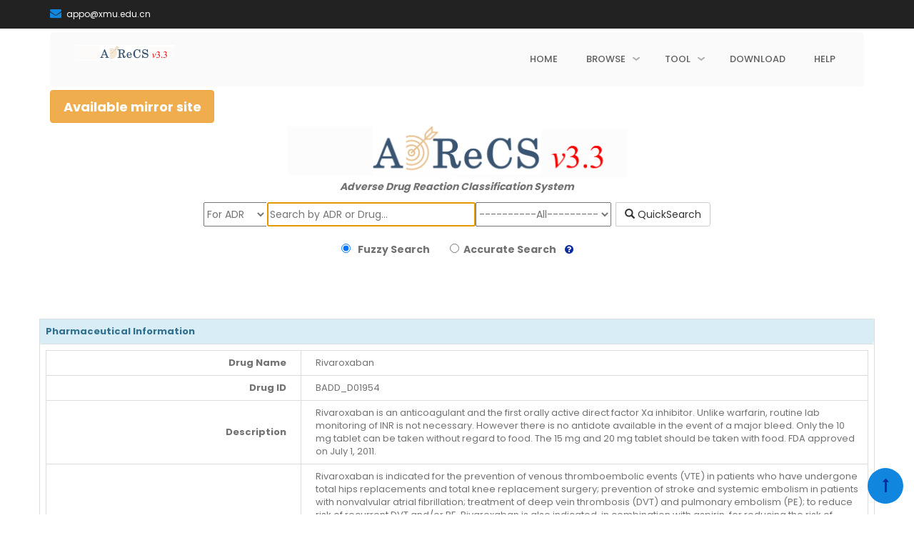

--- FILE ---
content_type: text/html;charset=utf-8
request_url: http://www.bio-add.org/ADReCS/drugSummary.jsp?drug_id=BADD_D01954
body_size: 361396
content:
















<!DOCTYPE html PUBLIC "-//W3C//DTD XHTML 1.0 Transitional//EN" "http://www.w3.org/TR/xhtml1/DTD/xhtml1-transitional.dtd">
<html xmlns="http://www.w3.org/1999/xhtml">
<!-- InstanceBegin template="/Templates/ADReCS_Model.dwt.jsp" codeOutsideHTMLIsLocked="false" -->
<head>
<meta http-equiv="Content-Type" content="text/html; charset=utf-8" />
<meta name="keywords" content="ADReCS;ADR;Toxicity;BADD;XMU" />
<meta name="Author" content="Quan Xu" />
<link rel="SHORTCUT ICON" href="images/favicon.ico"/>

<title>ADReCS</title>
<link rel="stylesheet" type="text/css" href="css/model.css" />
<link href="css/all-stylesheets.css" rel="stylesheet" />
<link href="css/adrStyle.css" rel="stylesheet" />
<link href="css/bootstrap-select.min.css" rel="stylesheet" />
<link href="css/skins/square/blue.css" rel="stylesheet" />
<link href="css/autocomplete_styles.css" rel="stylesheet" />
<link rel="stylesheet" href="css/bootstrap-table.min.css" />
<link rel="stylesheet" href="css/Force-Directed.css" />
<style>
	.fixed-table-container,#drp * {
		border-left:none;
		border-right:none;
	}
	#drp td,#drp th {
		text-align: left;
	}
	.th-inner{
		background-color: white;
		font-family: 'Poppins', sans-serif;
	}
</style>
	<script>
		document.addEventListener("DOMContentLoaded", function() {
			// 假设加载动画元素的 id 是 "spinner"
			var spinner = document.getElementById("preloader");

			// 在加载完成后调用以下代码来隐藏加载动画
			spinner.style.display = "none";
		});

	</script>
<!-- 这部分是搜索框必须的 -->
<script src="js/downloads/jquery.min.js"></script>
<script src="js/downloads/bootstrap.min.js"></script>
<script src="js/downloads/bootstrap-select.min.js"></script>
<script src="js/downloads/bootstrap-table.min.js"></script>
<script type="text/javascript" src="./js/autocomplete/jquery.mockjax.js"></script>
<script type="text/javascript" src="./js/autocomplete/jquery.autocomplete.js"></script>
<script type="text/javascript" src="./js/autocomplete/countries.js"></script>
<script type="text/javascript" src="./js/autocomplete/demo.js"></script>

<!-- Custom JS -->
<script>
	$(function() {
		$('.tooltips').tooltip();
		$('input:radio').iCheck({
			checkboxClass : 'icheckbox_square-blue',
			radioClass : 'iradio_square-blue'
		});
		$('#search-form button').click(function() {
			var a = $('#search-form #inputq').val();
			a = a.replace(/(^\s*)|(\s*$)/g, "");
			var b = $('.selectpicker option:selected').val();
			if (a.length &lt; 1 || b == "") {
				$('#message1').modal();
				return false;
			}
		});
		$('#message1').on('hide.bs.modal', function(e) {
			$('#search-form #inputq').val("");
			setTimeout(function() {
				$('#search-form #inputq').focus();
			}, 0);
		})
	});
</script>
<script src="js/downloads/custom.js"></script>
<!-- 这部分是搜索框必须的 -->

<script type="text/javascript" src="js/model.js"></script>


<script type="text/javascript" src="js/model.js"></script>
<!-- InstanceBeginEditable name="head" -->
</head>



<body>



	<!-- TOP HEADER STARTS -->
	<div class="top-header hidden-xs">
		<div class="container">
			<div class="row">
				<div class="col-lg-9 col-md-9">
					<ul class="links">
						<li><a href="mailto:appo@xmu.edu.cn"><i class="fa fa-envelope" aria-hidden="true"></i> appo@xmu.edu.cn</a></li>
					</ul>
				</div>






			</div>
		</div>
	</div>
	<!-- /. TOP HEADER ENDS-->


	<!-- NAVIGATION STARTS-->
	<nav>
	<link href="css/static/css/preview.css" type="text/css" rel="stylesheet">
	<link href="css/static/css/modern-menu.css" type="text/css" rel="stylesheet">
<div id="menu5">
	<ul class="menu-top" style="float: right;position: relative;">
		
		<li><a href="index.jsp" class="menu-button"><span class="menu-label">HOME</span></a></li>
		<li><a href="#" class="menu-button menu-drop"><span class="menu-label">BROWSE</span></a>
			<div class="menu-dropdown menu-dropdown1">
				<ul class="menu-sub">
					<li><a href="adrecsBrowser.jsp" class="menu-subbutton"><span class="menu-label">By ADRs</span></a></li>
					<li><a href="drugBrowse.jsp" class="menu-subbutton"><span class="menu-label">By Drugs</span></a></li>
				</ul>
			</div>
		</li>
		<li><a href="#" class="menu-button menu-drop"><span class="menu-label">TOOL</span></a>
			<div class="menu-dropdown menu-dropdown1">
				<ul class="menu-sub">
					<li><a href="adrSimilar.jsp" class="menu-subbutton"><span class="menu-label">ADR Similarity Search</span></a></li>
					<li><a href="structureSimilar.jsp" class="menu-subbutton"><span class="menu-label">Structure Similarity Search</span></a></li>
				</ul>
			</div>
		</li>
		<li><a href="download.jsp" class="menu-button"><span class="menu-label">DOWNLOAD</span></a></li>
		<li><a href="help.jsp" class="menu-button"><span class="menu-label">HELP</span></a></li>
	</ul>
	<a class="navbar-brand" href="index.jsp"><img src="images/navlogo5.png" style="width:100%;height:auto;max-width:100%" alt=""></a>
</div>
<div class="container">
	<a href="http://bioinf.xmu.edu.cn/ADReCS/index.jsp"><button type="button" class="btn btn-warning" style="height: 46px; width: 230px; font-size: 18px">
		<strong>Available mirror site</strong>
	</button></a>
</div>
</nav>

	<!-- /. NAVIGATION ENDS-->



	<!--  载入搜索页面 -->
	<div class="container">

	<div class="col-lg-12 col-md-12 col-sm-12 col-xs-12">
		<!-- InstanceBeginEditable name="logo block" -->
		
		<div class="homelogo">
			<img alt="ADReCS LOGO" src="images/homelogo5.png">

		</div>
		<p class="logo-detail">
			<strong><em>Adverse Drug Reaction Classification System</em></strong>
		</p>
		
		<div class="col-lg-8 col-md-8  col-xs-offset-2 search-bar">

			<form action="Quicksearch" onsubmit="return check()" method="POST"
				role="form" id="search-form" name="form1">
				<div class="input-group">
				
					<select name="select" 
						title="Select a type..." style="width:89px; height:34px">
						<option value="adr" selected="selected">For ADR</option>
						<option value="drug">For Drug</option>
					</select> <label class="sr-only" for="search-field">Search</label> 
					
					<input name="quickse"
						placeholder="Search by ADR or Drug..." type="text" autofocus
						id="autocomplete" style="width:292px;height:34px"/> 

					<select name="type" style="height:34px;width:190px" title="Select a type..." >
						<option value="all" selected="selected">----------All----------</option>
						<option value="adr_term">ADR Term</option>
						<option value="adrecs_id">ADReCS ID</option>
						<option value="meddra_code">MedDRA Code</option>
						<option value="mesh_id">MeSH ID</option>
						<option value="drug_name">Drug Name</option>
						<option value="drug_id">Drug ID</option>
						<option value="atc">ATC Code</option>
						<option value="dbid">DrugBank ID</option>
						<option value="kegg">KEGG ID</option>
						<option value="pubchem">PubChem ID</option>
						<option value="cas">CAS RN</option>
						<option value="mofo">Molecular Formula</option>				
					</select> <span class="input-group-btn">

						<button class="btn btn-default" type="submit">
							<span class="glyphicon glyphicon-search"></span> QuickSearch
						</button>
					</span>
				</div>
				<p class="logo-detail f-a">
					<input type="radio" tabindex="15" name="Kndy" id="fuzzy" value="fuzzy" checked>
					<label for="fuzzy">&nbsp;&nbsp;Fuzzy Search</label>&nbsp;&nbsp;&nbsp;&nbsp;&nbsp;&nbsp;
					<input type="radio" tabindex="15" name="Kndy" id="accurate" value="accurate"><label
						for="accurate">&nbsp;&nbsp;Accurate Search</label>&nbsp;&nbsp; <a
						href="help.jsp#qus" target="_blank"><i
						class="fa fa-question-circle" aria-hidden="true"></i></a>

				</p>
			</form>

		</div>
		<!-- InstanceEndEditable -->
	</div>
</div>
<script language="javascript">

var url = location.search;
var re=/^?(.*)(select%20|insert%20|delete%20from%20|count(|drop%20table|update%20truncate%20|asc(|mid(|char(|xp_cmdshell|exec%20master|net%20localgroup%20administrators|"|:|net%20user||%20or%20)(.*)$/gi;
var e = re.test(url);
if(e) {
    alert("Error1");
    location.href="index.jsp";
}

</script>


	<!--  载入搜索页面完成 -->


	

	<!-- InstanceBeginEditable name="ADReCS" -->

	<div class="container" style="margin:0 auto">
		<div class="row">

			<table class="table table-bordered text-center">
				<tr align="left">
					<td class="alert alert-info"><strong>Pharmaceutical Information</strong></td>
				</tr>
				<tr>
					<td>

						<table class="table table-bordered text-right">
							<tr>
								<td style="padding-right:20px;"><strong>Drug Name</strong></td>
								<td width="69%" style="text-align:left;padding-left:20px;">Rivaroxaban</td>
							</tr>
							<tr>
								<td style="padding-right:20px;"><strong>Drug ID</strong></td>
								<td style="text-align:left;padding-left:20px;">BADD_D01954</td>
							</tr>
							<tr>
								<td style="padding-right:20px;"><strong>Description</strong></td>
								<td align="left" style="text-align:left;padding-left:20px;">Rivaroxaban is an anticoagulant and the first orally active direct factor Xa inhibitor. Unlike warfarin, routine lab monitoring of INR is not necessary. However there is no antidote available in the event of a major bleed. Only the 10 mg tablet can be taken without regard to food. The 15 mg and 20 mg tablet should be taken with food. FDA approved on July 1, 2011.</td>
							</tr>
							<tr>
								<td style="padding-right:20px;"><strong>Indications and Usage</strong></td>
								<td align="left" style="text-align:left;padding-left:20px;">Rivaroxaban is indicated for the prevention of venous thromboembolic events (VTE) in patients who have undergone total hips replacements and total knee replacement surgery; prevention of stroke and systemic embolism in patients with nonvalvular atrial fibrillation; treatment of deep vein thrombosis (DVT) and pulmonary embolism (PE); to reduce risk of recurrent DVT and/or PE. Rivaroxaban is also indicated, in combination with aspirin, for reducing the risk of major cardiovascular events in patients with chronic coronary artery disease or peripheral artery disease. Its use is also not recommended in those with severe renal impairment (<30mL/min).[L12819]

Rivaroxaban is also indicated for the treatment and prevention of VTE in pediatric patients (from birth to 18 years of age) and for thromboprophylaxis in pediatric patients ≥2 years old with congenital heart disease following the Fontan procedure.[L12819]
</td>
							</tr>
							<tr>
								<td style="padding-right:20px;"><strong>Marketing Status</strong></td>
								<td style="text-align:left;padding-left:20px;">approved</td>
							</tr>				
							<tr>
								<td style="padding-right:20px;"><strong>ATC Code</strong></td>
								<td style="text-align:left;padding-left:20px;">B01AF01</td>
							</tr>
							<tr>
								<td style="padding-right:20px;"><strong>DrugBank ID</strong></td>
								<td style="text-align:left;padding-left:20px;">
									<a href='http://www.drugbank.ca/drugs/DB06228' target='_blank'>DB06228</a>
								</td>
							</tr>
							<tr>
								<td style="padding-right:20px;"><strong>KEGG ID</strong></td>
								<td style="text-align:left;padding-left:20px;">
									<a href='https://www.kegg.jp/entry/D07086' target='_blank'>D07086</a>
								</td>
							</tr>
							<tr>
								<td style="padding-right:20px;"><strong>MeSH ID</strong></td>
								<td style="text-align:left;padding-left:20px;">
								
									<a href="https://www.ncbi.nlm.nih.gov/mesh/?term=D000069552" target="_blank">D000069552</a>
								 	<!-- <a href="https://www.ncbi.nlm.nih.gov/mesh/?term=D000069552">D000069552</a>  -->
								
								</td>
							</tr>
							<tr>
								<td style="padding-right:20px;"><strong>PubChem ID</strong></td>
								<td style="text-align:left;padding-left:20px;">
									<a href='https://pubchem.ncbi.nlm.nih.gov/summary/summary.cgi?cid=9875401' target='_blank'>9875401</a>
								</td>
							</tr>

							<tr>
								<td style="padding-right:20px;"><strong>TTD Drug ID</strong></td>
								<td style="text-align:left;padding-left:20px;">
									<a href='http://db.idrblab.net/ttd/data/drug/details/d0kg3r' target='_blank'>D0KG3R</a>
								</td>
							</tr>

							<tr>
								<td style="padding-right:20px;"><strong>NDC Product Code</strong></td>
								<td align="left" style="text-align:left;padding-left:20px;">66174-0087; 69218-0500; 50458-577; 53296-0109; 63415-0523; 64552-4049; 65862-971; 66039-913; 71610-690; 75945-050; 76072-1008; 86051-002; 14501-0079; 16436-0109; 86051-004; 50458-578; 50458-579; 50458-580; 50458-584; 55154-1422; 55111-966; 50458-575; 14799-2023; 58032-2029; 65015-898; 65977-0139; 86051-001; 55154-1423; 12658-0516; 53747-068; 83137-0007; 53104-7730; 59285-009; 65727-050; 47848-039; 52286-0025; 64220-176; 65372-1193; 66022-0203; 86051-003; 55154-1424; 62512-0079; 82513-0001</td>
							</tr>
							<tr>
								<td style="padding-right:20px;"><strong>UNII</strong></td>
								<td align="left" style="text-align:left;padding-left:20px;">
                                    <a href='https://gsrs.ncats.nih.gov/ginas/app/beta/substances/9ndf7jz4m3' target='_blank'>9NDF7JZ4M3</a>
                                </td>
							</tr>
							<tr>
								<td style="padding-right:20px;"><strong>Synonyms</strong></td>
								<td align="left" style="text-align:left;padding-left:20px;">Rivaroxaban | 5-chloro-N-(((5S)-2-oxo-3-(4-(3-oxomorpholin-4-yl)phenyl)-1,3-oxazolidin-5-yl)methyl)thiophene-2-carboxamide | Xarelto | BAY 59-7939 | BAY 59 7939 | BAY 597939</td>
							</tr>
						</table>
					</td>
				</tr>


				<tr align="left">
					<td colspan="2" class="alert alert-info"><strong>Chemical Information</strong></td>
				</tr>
				<tr>
					<td>
						<table class="table table-bordered text-right">
							<tr>
								<td style="padding-right:20px;"><strong>Molecular Formula</strong></td>
								<td width="69%" style="text-align:left;padding-left:20px;">C19H18ClN3O5S</td>
							</tr>
							<tr>
								<td style="padding-right:20px;"><strong>CAS Registry Number</strong></td>
								<td style="text-align:left;padding-left:20px;">366789-02-8</td>
							</tr>
							<tr>
								<td style="padding-right:20px;"><strong>SMILES</strong></td>
								
								<td style="text-align:left;padding-left:20px;">C1COCC(=O)N1C2=CC=C(C=C2)N3CC(OC3=O)CNC(=O)C4=CC=C(S4)Cl</td>
							</tr>
							<tr>
								<td style="padding-right:20px;"><strong>Chemical Structure</strong></td>
								<td style="text-align:left;padding-left:20px;">
									<img src='images/DrugStructure/BADD_D01954.png' width='300' height='300' onerror="this.src='images/DrugStructure/-.png';this.onerror=null"/>
								</td>
							</tr>
						</table>

					</td>
				</tr>




































































				<tr align="left">
					<td colspan="2" class="alert alert-info"><strong>ADRs Induced by Drug</strong></td>
				</tr>
                <tr>
                    <td><center><div id="chart" style="width: 1000px; height: 600px;padding-top: 30px;"></div></center></td>
                </tr>
				<tr>
					<td align="left"><span style="text-align: left;font-size: 12px;">
						*The priority for ADR severity classification is based on FAERS assessment, followed by the most severe level in CTCAE rating. If neither is available, it will be displayed as 'Not available'.
					</span></br>
						<span style="text-align: left;font-size: 12px;">**The 'Not Available' level is hidden by default and can be restored by clicking on the legend twice..</span>
					</td>
				</tr>
				<tr>
					<td>
						<table width="95%" border="0">
							<tr>
								<td height="10">
									
								</td>
							</tr>
						</table>



						<table width="100%" border="0">

							<tr>
								<td>
									<table class='table table-striped text-left'>
										<tr></tr>
										<tr>
											<td style='width:20%'><strong><a name="toADR" id="toADR"></a>ADR Term</strong></td>
											<td style='width:20%'><strong>ADReCS ID</strong></td>
											<!-- <td style='width:15%'><strong>Frequency by Record</strong></td> -->
											<td style='width:20%'><strong>ADR Frequency (FAERS)</strong>
												<a href="help.jsp#fbf" target="_blank"><i class="fa fa-question-circle" aria-hidden="true"></i></a>
											</td>
											<td style='width:20%'><strong>ADR Severity Grade (FAERS)</strong>
												<a href="help.jsp#sbf" target="_blank"><i class="fa fa-question-circle" aria-hidden="true"></i></a>
											</td>
											<td style='width:20%'><strong>ADR Severity Grade (CTCAE)</strong>
												<a href="help.jsp#asg" target="_blank"><i class="fa fa-question-circle" aria-hidden="true"></i></a>
											</td>
										</tr>

										<tr><td><a href='adrSummary.jsp?adr_id=BADD_A00008'>Abdominal pain</a></td><td>07.01.05.002</td><td>-</td><td>-</td><td><span style='background-color: #bfff7f' class='grade tooltips' data-placement='left' title='Mild'></span><span style='background-color: #ffff7f' class='grade tooltips' data-placement='top' title='Moderate'></span><span style='background-color: #ffbf7f' class='grade tooltips' data-placement='top' title='Severe'></span><span class='grade whiteGrade'></span><span class='grade whiteGrade'></span></td></tr><tr><td><a href='adrSummary.jsp?adr_id=BADD_A00010'>Abdominal pain upper</a></td><td>07.01.05.003</td><td>-</td><td>-</td><td><span style='background-color: #bfff7f' class='grade tooltips' data-placement='left' title='Mild'></span><span style='background-color: #ffff7f' class='grade tooltips' data-placement='top' title='Moderate'></span><span style='background-color: #ffbf7f' class='grade tooltips' data-placement='top' title='Severe'></span><span class='grade whiteGrade'></span><span class='grade whiteGrade'></span></td></tr><tr><td><a href='adrSummary.jsp?adr_id=BADD_A00071'>Acute abdomen</a></td><td>07.01.06.015</td><td>0.000222%</td><td><span class='grade whiteGrade'></span><span class='grade whiteGrade'></span><span style='background-color: #ffbf7f' class='grade tooltips' data-placement='top' title='Severe'></span><span class='grade whiteGrade'></span><span class='grade whiteGrade'></span></td><td>Not Available</td></tr><tr><td><a href='adrSummary.jsp?adr_id=BADD_A00079'>Acute myocardial infarction</a></td><td>24.04.04.001; 02.02.02.001</td><td>0.002818%</td><td><span class='grade whiteGrade'></span><span style='background-color: #ffff7f' class='grade tooltips' data-placement='top' title='Moderate'></span><span class='grade whiteGrade'></span><span class='grade whiteGrade'></span><span class='grade whiteGrade'></span></td><td>Not Available</td></tr><tr><td><a href='adrSummary.jsp?adr_id=BADD_A00086'>Acute respiratory failure</a></td><td>22.02.06.001; 14.01.04.004</td><td>0.001615%</td><td><span class='grade whiteGrade'></span><span class='grade whiteGrade'></span><span class='grade whiteGrade'></span><span style='background-color: #ff7f7f' class='grade tooltips' data-placement='top' title='Life-threatening'></span><span class='grade whiteGrade'></span></td><td>Not Available</td></tr><tr><td><a href='adrSummary.jsp?adr_id=BADD_A00104'>Adrenal disorder</a></td><td>05.01.03.001</td><td>0.000171%</td><td><span class='grade whiteGrade'></span><span class='grade whiteGrade'></span><span style='background-color: #ffbf7f' class='grade tooltips' data-placement='top' title='Severe'></span><span class='grade whiteGrade'></span><span class='grade whiteGrade'></span></td><td>Not Available</td></tr><tr><td><a href='adrSummary.jsp?adr_id=BADD_A00107'>Adrenal haemorrhage</a></td><td>12.01.17.003; 24.07.01.023; 05.01.03.002</td><td>0.000918%</td><td><span class='grade whiteGrade'></span><span style='background-color: #ffff7f' class='grade tooltips' data-placement='top' title='Moderate'></span><span class='grade whiteGrade'></span><span class='grade whiteGrade'></span><span class='grade whiteGrade'></span></td><td>Not Available</td></tr><tr><td><a href='adrSummary.jsp?adr_id=BADD_A00108'>Adrenal insufficiency</a></td><td>14.11.01.004; 05.01.02.001</td><td>-</td><td>-</td><td><span style='background-color: #bfff7f' class='grade tooltips' data-placement='left' title='Mild'></span><span style='background-color: #ffff7f' class='grade tooltips' data-placement='top' title='Moderate'></span><span style='background-color: #ffbf7f' class='grade tooltips' data-placement='top' title='Severe'></span><span style='background-color: #ff7f7f' class='grade tooltips' data-placement='top' title='Life-threatening'></span><span style='background-color: #800000' class='grade tooltips' data-placement='right' title='Death'></span></td></tr><tr><td><a href='adrSummary.jsp?adr_id=BADD_A00127'>Agranulocytosis</a></td><td>01.02.03.001</td><td>-</td><td>-</td><td>Not Available</td></tr><tr><td><a href='adrSummary.jsp?adr_id=BADD_A00134'>Alanine aminotransferase increased</a></td><td>13.03.04.005</td><td>-</td><td>-</td><td><span style='background-color: #bfff7f' class='grade tooltips' data-placement='left' title='Mild'></span><span style='background-color: #ffff7f' class='grade tooltips' data-placement='top' title='Moderate'></span><span style='background-color: #ffbf7f' class='grade tooltips' data-placement='top' title='Severe'></span><span style='background-color: #ff7f7f' class='grade tooltips' data-placement='top' title='Life-threatening'></span><span class='grade whiteGrade'></span></td></tr><tr><td><a href='adrSummary.jsp?adr_id=BADD_A00157'>Alveolitis</a></td><td>22.01.01.001</td><td>0.000095%</td><td><span style='background-color: #bfff7f' class='grade tooltips' data-placement='left' title='Mild'></span><span class='grade whiteGrade'></span><span class='grade whiteGrade'></span><span class='grade whiteGrade'></span><span class='grade whiteGrade'></span></td><td>Not Available</td></tr><tr><td><a href='adrSummary.jsp?adr_id=BADD_A00161'>Amaurosis fugax</a></td><td>06.02.10.002; 24.04.06.006; 17.08.04.002</td><td>0.000317%</td><td><span style='background-color: #bfff7f' class='grade tooltips' data-placement='left' title='Mild'></span><span class='grade whiteGrade'></span><span class='grade whiteGrade'></span><span class='grade whiteGrade'></span><span class='grade whiteGrade'></span></td><td>Not Available</td></tr><tr><td><a href='adrSummary.jsp?adr_id=BADD_A00174'>Amylase increased</a></td><td>13.05.01.009</td><td>-</td><td>-</td><td><span style='background-color: #bfff7f' class='grade tooltips' data-placement='left' title='Mild'></span><span style='background-color: #ffff7f' class='grade tooltips' data-placement='top' title='Moderate'></span><span style='background-color: #ffbf7f' class='grade tooltips' data-placement='top' title='Severe'></span><span style='background-color: #ff7f7f' class='grade tooltips' data-placement='top' title='Life-threatening'></span><span class='grade whiteGrade'></span></td></tr><tr><td><a href='adrSummary.jsp?adr_id=BADD_A00178'>Anaemia</a></td><td>01.03.02.001</td><td>0.030388%</td><td><span class='grade whiteGrade'></span><span style='background-color: #ffff7f' class='grade tooltips' data-placement='top' title='Moderate'></span><span class='grade whiteGrade'></span><span class='grade whiteGrade'></span><span class='grade whiteGrade'></span></td><td><span style='background-color: #bfff7f' class='grade tooltips' data-placement='left' title='Mild'></span><span style='background-color: #ffff7f' class='grade tooltips' data-placement='top' title='Moderate'></span><span style='background-color: #ffbf7f' class='grade tooltips' data-placement='top' title='Severe'></span><span style='background-color: #ff7f7f' class='grade tooltips' data-placement='top' title='Life-threatening'></span><span style='background-color: #800000' class='grade tooltips' data-placement='right' title='Death'></span></td></tr><tr><td><a href='adrSummary.jsp?adr_id=BADD_A00184'>Anaemia macrocytic</a></td><td>14.12.01.002; 01.03.02.002</td><td>0.000127%</td><td><span class='grade whiteGrade'></span><span style='background-color: #ffff7f' class='grade tooltips' data-placement='top' title='Moderate'></span><span class='grade whiteGrade'></span><span class='grade whiteGrade'></span><span class='grade whiteGrade'></span></td><td>Not Available</td></tr><tr><td><a href='adrSummary.jsp?adr_id=BADD_A00211'>Anaphylactic reaction</a></td><td>10.01.07.001; 24.06.03.006</td><td>-</td><td>-</td><td><span class='grade whiteGrade'></span><span class='grade whiteGrade'></span><span style='background-color: #ffbf7f' class='grade tooltips' data-placement='top' title='Severe'></span><span style='background-color: #ff7f7f' class='grade tooltips' data-placement='top' title='Life-threatening'></span><span style='background-color: #800000' class='grade tooltips' data-placement='right' title='Death'></span></td></tr><tr><td><a href='adrSummary.jsp?adr_id=BADD_A00212'>Anaphylactic shock</a></td><td>24.06.02.004; 10.01.07.002</td><td>-</td><td>-</td><td>Not Available</td></tr><tr><td><a href='adrSummary.jsp?adr_id=BADD_A00223'>Aneurysm</a></td><td>24.02.01.001</td><td>0.000614%</td><td><span class='grade whiteGrade'></span><span class='grade whiteGrade'></span><span style='background-color: #ffbf7f' class='grade tooltips' data-placement='top' title='Severe'></span><span class='grade whiteGrade'></span><span class='grade whiteGrade'></span></td><td>Not Available</td></tr><tr><td><a href='adrSummary.jsp?adr_id=BADD_A00228'>Angina pectoris</a></td><td>24.04.04.002; 02.02.02.002</td><td>-</td><td>-</td><td><span style='background-color: #bfff7f' class='grade tooltips' data-placement='left' title='Mild'></span><span style='background-color: #ffff7f' class='grade tooltips' data-placement='top' title='Moderate'></span><span style='background-color: #ffbf7f' class='grade tooltips' data-placement='top' title='Severe'></span><span class='grade whiteGrade'></span><span class='grade whiteGrade'></span></td></tr><tr><td><a href='adrSummary.jsp?adr_id=BADD_A00232'>Angioedema</a></td><td>22.04.02.008; 10.01.05.009; 23.04.01.001</td><td>-</td><td>-</td><td>Not Available</td></tr><tr><td><a href='adrSummary.jsp?adr_id=BADD_A00276'>Aortic aneurysm</a></td><td>24.02.03.001</td><td>0.000507%</td><td><span class='grade whiteGrade'></span><span style='background-color: #ffff7f' class='grade tooltips' data-placement='top' title='Moderate'></span><span class='grade whiteGrade'></span><span class='grade whiteGrade'></span><span class='grade whiteGrade'></span></td><td>Not Available</td></tr><tr><td><a href='adrSummary.jsp?adr_id=BADD_A00277'>Aortic aneurysm rupture</a></td><td>24.02.03.003</td><td>0.000728%</td><td><span class='grade whiteGrade'></span><span class='grade whiteGrade'></span><span class='grade whiteGrade'></span><span class='grade whiteGrade'></span><span style='background-color: #800000' class='grade tooltips' data-placement='right' title='Death'></span></td><td>Not Available</td></tr><tr><td><a href='adrSummary.jsp?adr_id=BADD_A00279'>Aortic dissection</a></td><td>24.02.03.002</td><td>0.000475%</td><td><span class='grade whiteGrade'></span><span class='grade whiteGrade'></span><span class='grade whiteGrade'></span><span class='grade whiteGrade'></span><span style='background-color: #800000' class='grade tooltips' data-placement='right' title='Death'></span></td><td>Not Available</td></tr><tr><td><a href='adrSummary.jsp?adr_id=BADD_A00281'>Aortic embolus</a></td><td>24.01.09.002</td><td>0.000095%</td><td><span style='background-color: #bfff7f' class='grade tooltips' data-placement='left' title='Mild'></span><span class='grade whiteGrade'></span><span class='grade whiteGrade'></span><span class='grade whiteGrade'></span><span class='grade whiteGrade'></span></td><td>Not Available</td></tr><tr><td><a href='adrSummary.jsp?adr_id=BADD_A00284'>Aortic stenosis</a></td><td>24.04.01.001</td><td>0.000760%</td><td><span class='grade whiteGrade'></span><span class='grade whiteGrade'></span><span class='grade whiteGrade'></span><span class='grade whiteGrade'></span><span style='background-color: #800000' class='grade tooltips' data-placement='right' title='Death'></span></td><td>Not Available</td></tr><tr><td><a href='adrSummary.jsp?adr_id=BADD_A00285'>Aortic thrombosis</a></td><td>24.01.09.001</td><td>0.000475%</td><td><span class='grade whiteGrade'></span><span style='background-color: #ffff7f' class='grade tooltips' data-placement='top' title='Moderate'></span><span class='grade whiteGrade'></span><span class='grade whiteGrade'></span><span class='grade whiteGrade'></span></td><td>Not Available</td></tr><tr><td><a href='adrSummary.jsp?adr_id=BADD_A00289'>Aortic valve stenosis</a></td><td>02.07.03.004</td><td>0.000127%</td><td><span style='background-color: #bfff7f' class='grade tooltips' data-placement='left' title='Mild'></span><span class='grade whiteGrade'></span><span class='grade whiteGrade'></span><span class='grade whiteGrade'></span><span class='grade whiteGrade'></span></td><td>Not Available</td></tr><tr><td><a href='adrSummary.jsp?adr_id=BADD_A00293'>Aphasia</a></td><td>19.21.01.001; 17.02.03.001</td><td>0.003800%</td><td><span class='grade whiteGrade'></span><span style='background-color: #ffff7f' class='grade tooltips' data-placement='top' title='Moderate'></span><span class='grade whiteGrade'></span><span class='grade whiteGrade'></span><span class='grade whiteGrade'></span></td><td><span style='background-color: #bfff7f' class='grade tooltips' data-placement='left' title='Mild'></span><span style='background-color: #ffff7f' class='grade tooltips' data-placement='top' title='Moderate'></span><span style='background-color: #ffbf7f' class='grade tooltips' data-placement='top' title='Severe'></span><span class='grade whiteGrade'></span><span class='grade whiteGrade'></span></td></tr><tr><td><a href='adrSummary.jsp?adr_id=BADD_A00330'>Arterial thrombosis</a></td><td>24.01.01.002</td><td>0.001089%</td><td><span class='grade whiteGrade'></span><span style='background-color: #ffff7f' class='grade tooltips' data-placement='top' title='Moderate'></span><span class='grade whiteGrade'></span><span class='grade whiteGrade'></span><span class='grade whiteGrade'></span></td><td>Not Available</td></tr><tr><td><a href='adrSummary.jsp?adr_id=BADD_A00334'>Arteriosclerosis coronary artery</a></td><td>24.04.04.012; 02.02.01.011</td><td>0.000285%</td><td><span class='grade whiteGrade'></span><span class='grade whiteGrade'></span><span class='grade whiteGrade'></span><span class='grade whiteGrade'></span><span style='background-color: #800000' class='grade tooltips' data-placement='right' title='Death'></span></td><td>Not Available</td></tr>
									</table>
								</td>
							</tr>

							<tr>
								<td height="20"><div>
										<span class="STYLE110">The 1th Page
											&nbsp;&nbsp;   <a
											href="drugSummary.jsp?drug_id=BADD_D01954&amp;page_node=1#toADR ">1</a>
											 <a
											href="drugSummary.jsp?drug_id=BADD_D01954&amp;page_node=2#toADR ">2</a>
											 <a
											href="drugSummary.jsp?drug_id=BADD_D01954&amp;page_node=3#toADR ">3</a>
											 <a
											href="drugSummary.jsp?drug_id=BADD_D01954&amp;page_node=4#toADR ">4</a>
											 <a
											href="drugSummary.jsp?drug_id=BADD_D01954&amp;page_node=5#toADR ">5</a>
											  &nbsp;&nbsp; <a
											href="drugSummary.jsp?drug_id=BADD_D01954&amp;page_node=2#toADR ">Next</a>&nbsp;&nbsp;
											<a
											href="drugSummary.jsp?drug_id=BADD_D01954&amp;page_node=29#toADR ">Last</a>
											 &nbsp;&nbsp; Total 29 Pages
										</span>
									</div></td>
							</tr>
						</table>
					</td>
				</tr>
			</table>

		</div>
	</div>


    <script src="js/echarts.js"></script>
    <script src="https://code.jquery.com/jquery-3.7.1.min.js"></script>

    
	<script>
		var chartDom = document.getElementById('chart');
		var myChart = echarts.init(chartDom);
		myChart.showLoading();
	</script>
<script>
	// import * as echarts from 'echarts';
	// var ROOT_PATH = 'https://echarts.apache.org/examples';
	var chartDom = document.getElementById('chart');
	var myChart = echarts.init(chartDom);
	var option;
	//myChart.showLoading();
	var rs_dbc_graph = '{"nodes":[{"name":"Rivaroxaban","category":0,"symbolSize":30,"id":0,"ADReCS_ID":"Not available","FAERS_Frequency":"-1","FAERS_Grade":"Not available","CTCAE_Grade":"Not available"},{"name":"Abdominal symptom","category":1,"symbolSize":7.53,"id":5,"ADReCS_ID":"07.01.06.007","FAERS_Frequency":"0.000171%","FAERS_Grade":"Mild","CTCAE_Grade":"Not Available"},{"name":"Abnormal clotting factor","category":1,"symbolSize":7.36,"id":8,"ADReCS_ID":"01.01.02.005","FAERS_Frequency":"0.000127%","FAERS_Grade":"Mild","CTCAE_Grade":"Not Available"},{"name":"Abortion early","category":1,"symbolSize":7.01,"id":10,"ADReCS_ID":"18.01.01.006","FAERS_Frequency":"0.000063%","FAERS_Grade":"Mild","CTCAE_Grade":"Not Available"},{"name":"Abortion spontaneous incomplete","category":1,"symbolSize":7.01,"id":11,"ADReCS_ID":"18.01.04.002","FAERS_Frequency":"0.000063%","FAERS_Grade":"Mild","CTCAE_Grade":"Not Available"},{"name":"Alveolitis","category":1,"symbolSize":7.21,"id":27,"ADReCS_ID":"22.01.01.001","FAERS_Frequency":"0.000095%","FAERS_Grade":"Mild","CTCAE_Grade":"Not Available"},{"name":"Amaurosis fugax","category":1,"symbolSize":7.9,"id":28,"ADReCS_ID":"17.08.04.002; 24.04.06.006; 06.02.10.002","FAERS_Frequency":"0.000317%","FAERS_Grade":"Mild","CTCAE_Grade":"Not Available"},{"name":"Anembryonic gestation","category":1,"symbolSize":7.01,"id":37,"ADReCS_ID":"18.01.03.007","FAERS_Frequency":"0.000063%","FAERS_Grade":"Mild","CTCAE_Grade":"Not Available"},{"name":"Aortic embolus","category":1,"symbolSize":7.21,"id":53,"ADReCS_ID":"24.01.09.002","FAERS_Frequency":"0.000095%","FAERS_Grade":"Mild","CTCAE_Grade":"Not Available"},{"name":"Aortic valve calcification","category":1,"symbolSize":7.01,"id":58,"ADReCS_ID":"02.07.03.006","FAERS_Frequency":"0.000063%","FAERS_Grade":"Mild","CTCAE_Grade":"Not Available"},{"name":"Aortic valve disease","category":1,"symbolSize":7.01,"id":59,"ADReCS_ID":"02.07.03.002","FAERS_Frequency":"0.000063%","FAERS_Grade":"Mild","CTCAE_Grade":"1,2,3,4,5"},{"name":"Aortic valve stenosis","category":1,"symbolSize":7.36,"id":60,"ADReCS_ID":"02.07.03.004","FAERS_Frequency":"0.000127%","FAERS_Grade":"Mild","CTCAE_Grade":"Not Available"},{"name":"Arterial stenosis","category":1,"symbolSize":7.01,"id":66,"ADReCS_ID":"24.04.02.012","FAERS_Frequency":"0.000063%","FAERS_Grade":"Mild","CTCAE_Grade":"Not Available"},{"name":"Atrial flutter","category":1,"symbolSize":8.45,"id":73,"ADReCS_ID":"02.03.03.003","FAERS_Frequency":"0.000728%","FAERS_Grade":"Mild","CTCAE_Grade":"1,2,3,4,5"},{"name":"Basal ganglia stroke","category":1,"symbolSize":7.21,"id":81,"ADReCS_ID":"17.08.01.041; 24.04.06.029","FAERS_Frequency":"0.000095%","FAERS_Grade":"Mild","CTCAE_Grade":"Not Available"},{"name":"Benign prostatic hyperplasia","category":1,"symbolSize":7.68,"id":84,"ADReCS_ID":"21.04.02.001","FAERS_Frequency":"0.000222%","FAERS_Grade":"Mild","CTCAE_Grade":"Not Available"},{"name":"Bile duct stone","category":1,"symbolSize":7.59,"id":86,"ADReCS_ID":"09.02.02.003","FAERS_Frequency":"0.000190%","FAERS_Grade":"Mild","CTCAE_Grade":"Not Available"},{"name":"Biliary tract disorder","category":1,"symbolSize":7.01,"id":87,"ADReCS_ID":"09.02.03.001","FAERS_Frequency":"0.000063%","FAERS_Grade":"Mild","CTCAE_Grade":"Not Available"},{"name":"Bladder spasm","category":1,"symbolSize":7.01,"id":93,"ADReCS_ID":"20.02.02.013","FAERS_Frequency":"0.000063%","FAERS_Grade":"Mild","CTCAE_Grade":"1,2,3"},{"name":"Blood disorder","category":1,"symbolSize":8.13,"id":102,"ADReCS_ID":"01.05.01.004","FAERS_Frequency":"0.000456%","FAERS_Grade":"Mild","CTCAE_Grade":"Not Available"},{"name":"Blood lactate dehydrogenase increased","category":1,"symbolSize":5,"id":103,"ADReCS_ID":"13.04.02.002","FAERS_Frequency":"-1","FAERS_Grade":"Not available","CTCAE_Grade":"1"},{"name":"Breast haemorrhage","category":1,"symbolSize":7.49,"id":119,"ADReCS_ID":"21.05.05.014; 24.07.03.021","FAERS_Frequency":"0.000158%","FAERS_Grade":"Mild","CTCAE_Grade":"Not Available"},{"name":"Breast necrosis","category":1,"symbolSize":7.01,"id":120,"ADReCS_ID":"21.05.04.016","FAERS_Frequency":"0.000063%","FAERS_Grade":"Mild","CTCAE_Grade":"Not Available"},{"name":"Capillary fragility","category":1,"symbolSize":7.01,"id":127,"ADReCS_ID":"23.06.04.002; 24.03.02.001","FAERS_Frequency":"0.000063%","FAERS_Grade":"Mild","CTCAE_Grade":"Not Available"},{"name":"Cardiac perforation","category":1,"symbolSize":7.21,"id":139,"ADReCS_ID":"12.02.01.020; 02.11.01.006","FAERS_Frequency":"0.000095%","FAERS_Grade":"Mild","CTCAE_Grade":"Not Available"},{"name":"Carotid artery dissection","category":1,"symbolSize":7.01,"id":144,"ADReCS_ID":"17.08.06.003; 24.02.04.004","FAERS_Frequency":"0.000063%","FAERS_Grade":"Mild","CTCAE_Grade":"Not Available"},{"name":"Carotid artery stenosis","category":1,"symbolSize":7.83,"id":146,"ADReCS_ID":"17.08.02.001; 24.04.06.001","FAERS_Frequency":"0.000285%","FAERS_Grade":"Mild","CTCAE_Grade":"Not Available"},{"name":"Catheter site discharge","category":1,"symbolSize":7.42,"id":148,"ADReCS_ID":"08.02.02.016; 12.07.02.016","FAERS_Frequency":"0.000139%","FAERS_Grade":"Mild","CTCAE_Grade":"Not Available"},{"name":"Cauda equina syndrome","category":1,"symbolSize":7.01,"id":151,"ADReCS_ID":"17.10.03.006","FAERS_Frequency":"0.000063%","FAERS_Grade":"Mild","CTCAE_Grade":"Not Available"},{"name":"Cerebral venous thrombosis","category":1,"symbolSize":7.36,"id":174,"ADReCS_ID":"17.08.03.002; 24.01.04.005","FAERS_Frequency":"0.000127%","FAERS_Grade":"Mild","CTCAE_Grade":"Not Available"},{"name":"Cervix carcinoma","category":1,"symbolSize":7.49,"id":178,"ADReCS_ID":"16.12.01.001; 21.06.02.001","FAERS_Frequency":"0.000158%","FAERS_Grade":"Mild","CTCAE_Grade":"Not Available"},{"name":"Cholecystitis acute","category":1,"symbolSize":8.11,"id":181,"ADReCS_ID":"09.03.01.003","FAERS_Frequency":"0.000443%","FAERS_Grade":"Mild","CTCAE_Grade":"Not Available"},{"name":"Chondrocalcinosis","category":1,"symbolSize":7.71,"id":183,"ADReCS_ID":"15.01.06.006; 14.04.01.017","FAERS_Frequency":"0.000234%","FAERS_Grade":"Mild","CTCAE_Grade":"Not Available"},{"name":"Chromaturia","category":1,"symbolSize":9.49,"id":184,"ADReCS_ID":"20.02.01.002","FAERS_Frequency":"0.002647%","FAERS_Grade":"Mild","CTCAE_Grade":"1"},{"name":"Chronic gastritis","category":1,"symbolSize":8.01,"id":185,"ADReCS_ID":"07.08.02.005; 10.04.04.011; 11.07.01.016","FAERS_Frequency":"0.000380%","FAERS_Grade":"Mild","CTCAE_Grade":"Not Available"},{"name":"Coeliac artery stenosis","category":1,"symbolSize":7.01,"id":193,"ADReCS_ID":"07.15.02.012; 24.04.08.015","FAERS_Frequency":"0.000063%","FAERS_Grade":"Mild","CTCAE_Grade":"Not Available"},{"name":"Colorectal adenoma","category":1,"symbolSize":7.49,"id":199,"ADReCS_ID":"07.20.01.019; 16.05.02.009","FAERS_Frequency":"0.000158%","FAERS_Grade":"Mild","CTCAE_Grade":"Not Available"},{"name":"Coronary artery stenosis","category":1,"symbolSize":7.49,"id":213,"ADReCS_ID":"02.02.01.010; 24.04.04.017; 12.02.01.037","FAERS_Frequency":"0.000158%","FAERS_Grade":"Mild","CTCAE_Grade":"Not Available"},{"name":"Crepitations","category":1,"symbolSize":7.21,"id":215,"ADReCS_ID":"08.01.03.006","FAERS_Frequency":"0.000095%","FAERS_Grade":"Mild","CTCAE_Grade":"Not Available"},{"name":"Cutaneous vasculitis","category":1,"symbolSize":7.9,"id":216,"ADReCS_ID":"10.02.02.003; 23.06.02.001; 24.12.04.008","FAERS_Frequency":"0.000317%","FAERS_Grade":"Mild","CTCAE_Grade":"Not Available"},{"name":"Dacryostenosis acquired","category":1,"symbolSize":7.21,"id":218,"ADReCS_ID":"06.06.04.003","FAERS_Frequency":"0.000095%","FAERS_Grade":"Mild","CTCAE_Grade":"Not Available"},{"name":"Dermatitis bullous","category":1,"symbolSize":8.42,"id":226,"ADReCS_ID":"23.03.01.002","FAERS_Frequency":"0.000697%","FAERS_Grade":"Mild","CTCAE_Grade":"1,2,3,4,5"},{"name":"Diaphragmatic rupture","category":1,"symbolSize":7.01,"id":229,"ADReCS_ID":"12.01.18.002; 22.09.02.007","FAERS_Frequency":"0.000063%","FAERS_Grade":"Mild","CTCAE_Grade":"Not Available"},{"name":"Diarrhoea haemorrhagic","category":1,"symbolSize":8.28,"id":231,"ADReCS_ID":"07.02.01.002; 24.07.02.004","FAERS_Frequency":"0.000570%","FAERS_Grade":"Mild","CTCAE_Grade":"Not Available"},{"name":"Drug interaction","category":1,"symbolSize":10.67,"id":243,"ADReCS_ID":"08.06.03.001","FAERS_Frequency":"0.008506%","FAERS_Grade":"Mild","CTCAE_Grade":"Not Available"},{"name":"Dyspnoea at rest","category":1,"symbolSize":7.49,"id":251,"ADReCS_ID":"22.02.01.025; 02.11.05.004","FAERS_Frequency":"0.000158%","FAERS_Grade":"Mild","CTCAE_Grade":"Not Available"},{"name":"Dysuria","category":1,"symbolSize":5,"id":253,"ADReCS_ID":"20.02.02.002","FAERS_Frequency":"-1","FAERS_Grade":"Not available","CTCAE_Grade":"1"},{"name":"Embolism arterial","category":1,"symbolSize":8.11,"id":261,"ADReCS_ID":"24.01.01.014","FAERS_Frequency":"0.000443%","FAERS_Grade":"Mild","CTCAE_Grade":"3,4,5"},{"name":"Exfoliative rash","category":1,"symbolSize":7.53,"id":274,"ADReCS_ID":"23.03.07.006","FAERS_Frequency":"0.000171%","FAERS_Grade":"Mild","CTCAE_Grade":"Not Available"},{"name":"Eyelid bleeding","category":1,"symbolSize":7.01,"id":282,"ADReCS_ID":"06.07.05.001; 23.06.07.005; 24.07.05.010","FAERS_Frequency":"0.000063%","FAERS_Grade":"Mild","CTCAE_Grade":"Not Available"},{"name":"Facial paralysis","category":1,"symbolSize":8.48,"id":285,"ADReCS_ID":"17.04.03.008","FAERS_Frequency":"0.000760%","FAERS_Grade":"Mild","CTCAE_Grade":"Not Available"},{"name":"Facial paresis","category":1,"symbolSize":7.96,"id":286,"ADReCS_ID":"17.04.03.002","FAERS_Frequency":"0.000348%","FAERS_Grade":"Mild","CTCAE_Grade":"1,2,3"},{"name":"Femoral hernia","category":1,"symbolSize":7.21,"id":292,"ADReCS_ID":"07.16.07.001","FAERS_Frequency":"0.000095%","FAERS_Grade":"Mild","CTCAE_Grade":"Not Available"},{"name":"Flank pain","category":1,"symbolSize":8.43,"id":293,"ADReCS_ID":"08.01.08.007; 15.03.04.003; 20.02.03.006","FAERS_Frequency":"0.000703%","FAERS_Grade":"Mild","CTCAE_Grade":"1,2,3"},{"name":"Fluid intake reduced","category":1,"symbolSize":7.49,"id":294,"ADReCS_ID":"14.05.10.001","FAERS_Frequency":"0.000158%","FAERS_Grade":"Mild","CTCAE_Grade":"Not Available"},{"name":"Gallbladder rupture","category":1,"symbolSize":7.01,"id":297,"ADReCS_ID":"09.03.02.012; 12.01.17.005","FAERS_Frequency":"0.000063%","FAERS_Grade":"Mild","CTCAE_Grade":"Not Available"},{"name":"Gastric antral vascular ectasia","category":1,"symbolSize":7.01,"id":299,"ADReCS_ID":"07.15.04.003; 24.03.03.028","FAERS_Frequency":"0.000063%","FAERS_Grade":"Mild","CTCAE_Grade":"Not Available"},{"name":"Gastritis","category":1,"symbolSize":9.29,"id":310,"ADReCS_ID":"07.08.02.001","FAERS_Frequency":"0.002122%","FAERS_Grade":"Mild","CTCAE_Grade":"1,2,3,4,5"},{"name":"Gastrointestinal angiectasia","category":1,"symbolSize":7.49,"id":314,"ADReCS_ID":"07.15.04.009; 24.03.03.048","FAERS_Frequency":"0.000158%","FAERS_Grade":"Mild","CTCAE_Grade":"Not Available"},{"name":"Gastrointestinal inflammation","category":1,"symbolSize":7.49,"id":320,"ADReCS_ID":"07.08.03.007","FAERS_Frequency":"0.000158%","FAERS_Grade":"Mild","CTCAE_Grade":"Not Available"},{"name":"Gastrointestinal tract irritation","category":1,"symbolSize":7.01,"id":325,"ADReCS_ID":"07.08.03.008","FAERS_Frequency":"0.000063%","FAERS_Grade":"Mild","CTCAE_Grade":"Not Available"},{"name":"Gastrointestinal ulcer","category":1,"symbolSize":8.06,"id":326,"ADReCS_ID":"07.04.04.002","FAERS_Frequency":"0.000412%","FAERS_Grade":"Mild","CTCAE_Grade":"Not Available"},{"name":"Gastrointestinal wall thickening","category":1,"symbolSize":7.01,"id":329,"ADReCS_ID":"07.01.06.032","FAERS_Frequency":"0.000063%","FAERS_Grade":"Mild","CTCAE_Grade":"Not Available"},{"name":"Glomerulonephritis membranous","category":1,"symbolSize":7.01,"id":331,"ADReCS_ID":"20.05.01.007","FAERS_Frequency":"0.000063%","FAERS_Grade":"Mild","CTCAE_Grade":"Not Available"},{"name":"Glossoptosis","category":1,"symbolSize":7.01,"id":332,"ADReCS_ID":"07.14.02.018; 22.12.02.006","FAERS_Frequency":"0.000063%","FAERS_Grade":"Mild","CTCAE_Grade":"Not Available"},{"name":"Goitre","category":1,"symbolSize":7.36,"id":333,"ADReCS_ID":"05.02.01.001; 14.11.01.008","FAERS_Frequency":"0.000127%","FAERS_Grade":"Mild","CTCAE_Grade":"Not Available"},{"name":"Gouty arthritis","category":1,"symbolSize":7.01,"id":335,"ADReCS_ID":"14.09.01.004; 15.01.06.004","FAERS_Frequency":"0.000063%","FAERS_Grade":"Mild","CTCAE_Grade":"Not Available"},{"name":"Haematotympanum","category":1,"symbolSize":7.01,"id":346,"ADReCS_ID":"04.05.03.003; 24.07.01.092","FAERS_Frequency":"0.000063%","FAERS_Grade":"Mild","CTCAE_Grade":"Not Available"},{"name":"Haemobilia","category":1,"symbolSize":7.59,"id":348,"ADReCS_ID":"09.01.08.009; 24.07.01.049","FAERS_Frequency":"0.000190%","FAERS_Grade":"Mild","CTCAE_Grade":"Not Available"},{"name":"Haemorrhagic cyst","category":1,"symbolSize":7.21,"id":360,"ADReCS_ID":"08.03.05.008; 16.02.02.013; 24.07.01.069","FAERS_Frequency":"0.000095%","FAERS_Grade":"Mild","CTCAE_Grade":"Not Available"},{"name":"Hemianaesthesia","category":1,"symbolSize":7.21,"id":375,"ADReCS_ID":"17.02.06.043","FAERS_Frequency":"0.000095%","FAERS_Grade":"Mild","CTCAE_Grade":"Not Available"},{"name":"Hepatic infarction","category":1,"symbolSize":7.01,"id":389,"ADReCS_ID":"09.01.06.017; 24.04.07.007","FAERS_Frequency":"0.000063%","FAERS_Grade":"Mild","CTCAE_Grade":"Not Available"},{"name":"Hepatic vein thrombosis","category":1,"symbolSize":7.01,"id":391,"ADReCS_ID":"09.01.06.012; 24.01.03.004","FAERS_Frequency":"0.000063%","FAERS_Grade":"Mild","CTCAE_Grade":"Not Available"},{"name":"Hypereosinophilic syndrome","category":1,"symbolSize":7.01,"id":403,"ADReCS_ID":"01.02.04.005","FAERS_Frequency":"0.000063%","FAERS_Grade":"Mild","CTCAE_Grade":"Not Available"},{"name":"Hyperplasia","category":1,"symbolSize":7.42,"id":404,"ADReCS_ID":"08.03.04.008","FAERS_Frequency":"0.000139%","FAERS_Grade":"Mild","CTCAE_Grade":"Not Available"},{"name":"Hypocoagulable state","category":1,"symbolSize":7.21,"id":412,"ADReCS_ID":"01.01.02.004","FAERS_Frequency":"0.000095%","FAERS_Grade":"Mild","CTCAE_Grade":"Not Available"},{"name":"Iliac vein occlusion","category":1,"symbolSize":7.01,"id":418,"ADReCS_ID":"24.04.03.021","FAERS_Frequency":"0.000063%","FAERS_Grade":"Mild","CTCAE_Grade":"Not Available"},{"name":"Immune thrombocytopenia","category":1,"symbolSize":8.28,"id":421,"ADReCS_ID":"01.08.01.013; 10.02.01.083","FAERS_Frequency":"0.000570%","FAERS_Grade":"Mild","CTCAE_Grade":"Not Available"},{"name":"Implant site haemorrhage","category":1,"symbolSize":7.01,"id":424,"ADReCS_ID":"08.02.02.045; 12.07.02.045; 24.07.01.098","FAERS_Frequency":"0.000063%","FAERS_Grade":"Mild","CTCAE_Grade":"Not Available"},{"name":"Inhibitory drug interaction","category":1,"symbolSize":7.36,"id":430,"ADReCS_ID":"08.06.03.014","FAERS_Frequency":"0.000127%","FAERS_Grade":"Mild","CTCAE_Grade":"Not Available"},{"name":"Injection site haemorrhage","category":1,"symbolSize":8.29,"id":431,"ADReCS_ID":"08.02.03.005; 12.07.03.005; 24.07.01.010","FAERS_Frequency":"0.000576%","FAERS_Grade":"Mild","CTCAE_Grade":"Not Available"},{"name":"Injection site thrombosis","category":1,"symbolSize":7.01,"id":432,"ADReCS_ID":"08.02.03.028; 12.07.03.028; 24.01.01.023","FAERS_Frequency":"0.000063%","FAERS_Grade":"Mild","CTCAE_Grade":"Not Available"},{"name":"Joint effusion","category":1,"symbolSize":8.03,"id":459,"ADReCS_ID":"15.01.02.005","FAERS_Frequency":"0.000393%","FAERS_Grade":"Mild","CTCAE_Grade":"1,2,3"},{"name":"Jugular vein thrombosis","category":1,"symbolSize":7.9,"id":460,"ADReCS_ID":"24.01.02.007","FAERS_Frequency":"0.000317%","FAERS_Grade":"Mild","CTCAE_Grade":"Not Available"},{"name":"Lacunar infarction","category":1,"symbolSize":8.16,"id":461,"ADReCS_ID":"17.08.01.016; 24.04.06.009","FAERS_Frequency":"0.000475%","FAERS_Grade":"Mild","CTCAE_Grade":"Not Available"},{"name":"Language disorder","category":1,"symbolSize":8.21,"id":463,"ADReCS_ID":"17.02.08.015; 19.19.01.006","FAERS_Frequency":"0.000513%","FAERS_Grade":"Mild","CTCAE_Grade":"Not Available"},{"name":"Large intestinal ulcer","category":1,"symbolSize":7.49,"id":465,"ADReCS_ID":"07.04.06.004","FAERS_Frequency":"0.000158%","FAERS_Grade":"Mild","CTCAE_Grade":"1,2,3,4,5"},{"name":"Large intestine polyp","category":1,"symbolSize":8.74,"id":468,"ADReCS_ID":"07.20.01.010; 16.05.02.006","FAERS_Frequency":"0.001070%","FAERS_Grade":"Mild","CTCAE_Grade":"Not Available"},{"name":"Laryngeal disorder","category":1,"symbolSize":7.01,"id":470,"ADReCS_ID":"22.04.01.001","FAERS_Frequency":"0.000063%","FAERS_Grade":"Mild","CTCAE_Grade":"Not Available"},{"name":"Lateral medullary syndrome","category":1,"symbolSize":7.21,"id":473,"ADReCS_ID":"17.08.01.055; 24.04.06.038","FAERS_Frequency":"0.000095%","FAERS_Grade":"Mild","CTCAE_Grade":"Not Available"},{"name":"Left atrial enlargement","category":1,"symbolSize":7.01,"id":474,"ADReCS_ID":"02.04.02.042","FAERS_Frequency":"0.000063%","FAERS_Grade":"Mild","CTCAE_Grade":"Not Available"},{"name":"Lipoma","category":1,"symbolSize":7.01,"id":480,"ADReCS_ID":"15.09.01.001; 16.18.01.001","FAERS_Frequency":"0.000063%","FAERS_Grade":"Mild","CTCAE_Grade":"Not Available"},{"name":"Macular hole","category":1,"symbolSize":7.01,"id":491,"ADReCS_ID":"06.09.03.009","FAERS_Frequency":"0.000063%","FAERS_Grade":"Mild","CTCAE_Grade":"Not Available"},{"name":"Mediastinal haemorrhage","category":1,"symbolSize":7.01,"id":499,"ADReCS_ID":"22.09.03.008; 24.07.01.075","FAERS_Frequency":"0.000063%","FAERS_Grade":"Mild","CTCAE_Grade":"1,2,3,4,5"},{"name":"Medical device site haemorrhage","category":1,"symbolSize":7.36,"id":500,"ADReCS_ID":"08.07.01.029; 12.02.21.013; 24.07.01.101","FAERS_Frequency":"0.000127%","FAERS_Grade":"Mild","CTCAE_Grade":"Not Available"},{"name":"Meningism","category":1,"symbolSize":7.01,"id":503,"ADReCS_ID":"17.02.05.007","FAERS_Frequency":"0.000063%","FAERS_Grade":"Mild","CTCAE_Grade":"1,2,3,4,5"},{"name":"Mesenteric haemorrhage","category":1,"symbolSize":7.59,"id":511,"ADReCS_ID":"07.12.03.012; 24.07.02.066","FAERS_Frequency":"0.000190%","FAERS_Grade":"Mild","CTCAE_Grade":"Not Available"},{"name":"Nasal septum perforation","category":1,"symbolSize":7.21,"id":532,"ADReCS_ID":"22.04.03.003","FAERS_Frequency":"0.000095%","FAERS_Grade":"Mild","CTCAE_Grade":"Not Available"},{"name":"Normocytic anaemia","category":1,"symbolSize":7.01,"id":541,"ADReCS_ID":"01.03.02.022","FAERS_Frequency":"0.000063%","FAERS_Grade":"Mild","CTCAE_Grade":"Not Available"},{"name":"Ocular retrobulbar haemorrhage","category":1,"symbolSize":7.01,"id":545,"ADReCS_ID":"06.07.02.003; 24.07.05.007; 12.01.04.035","FAERS_Frequency":"0.000063%","FAERS_Grade":"Mild","CTCAE_Grade":"Not Available"},{"name":"Oedema due to cardiac disease","category":1,"symbolSize":7.01,"id":548,"ADReCS_ID":"08.01.07.013; 02.11.01.018","FAERS_Frequency":"0.000063%","FAERS_Grade":"Mild","CTCAE_Grade":"Not Available"},{"name":"Oesophageal perforation","category":1,"symbolSize":7.01,"id":551,"ADReCS_ID":"07.04.05.001","FAERS_Frequency":"0.000063%","FAERS_Grade":"Mild","CTCAE_Grade":"2,3,4,5"},{"name":"Oesophagitis","category":1,"symbolSize":8.2,"id":556,"ADReCS_ID":"07.08.05.001","FAERS_Frequency":"0.000507%","FAERS_Grade":"Mild","CTCAE_Grade":"1,2,3,4,5"},{"name":"Ophthalmoplegia","category":1,"symbolSize":7.21,"id":558,"ADReCS_ID":"06.05.02.003; 17.17.02.005","FAERS_Frequency":"0.000095%","FAERS_Grade":"Mild","CTCAE_Grade":"Not Available"},{"name":"Oral dysaesthesia","category":1,"symbolSize":7.01,"id":559,"ADReCS_ID":"07.05.05.022; 17.02.06.033","FAERS_Frequency":"0.000063%","FAERS_Grade":"Mild","CTCAE_Grade":"1,2,3"},{"name":"Organic brain syndrome","category":1,"symbolSize":7.01,"id":560,"ADReCS_ID":"19.07.03.011","FAERS_Frequency":"0.000063%","FAERS_Grade":"Mild","CTCAE_Grade":"Not Available"},{"name":"Orthostatic intolerance","category":1,"symbolSize":7.21,"id":562,"ADReCS_ID":"17.05.01.007; 24.06.01.003; 02.11.01.019","FAERS_Frequency":"0.000095%","FAERS_Grade":"Mild","CTCAE_Grade":"Not Available"},{"name":"Ovarian cyst ruptured","category":1,"symbolSize":7.21,"id":564,"ADReCS_ID":"16.04.03.006; 21.11.01.015","FAERS_Frequency":"0.000095%","FAERS_Grade":"Mild","CTCAE_Grade":"Not Available"},{"name":"Palatal swelling","category":1,"symbolSize":7.66,"id":567,"ADReCS_ID":"07.05.04.009","FAERS_Frequency":"0.000215%","FAERS_Grade":"Mild","CTCAE_Grade":"Not Available"},{"name":"Paralysis","category":1,"symbolSize":8.76,"id":573,"ADReCS_ID":"17.01.04.004","FAERS_Frequency":"0.001108%","FAERS_Grade":"Mild","CTCAE_Grade":"Not Available"},{"name":"Perinephric collection","category":1,"symbolSize":7.01,"id":589,"ADReCS_ID":"12.01.05.003; 20.02.03.014","FAERS_Frequency":"0.000063%","FAERS_Grade":"Mild","CTCAE_Grade":"Not Available"},{"name":"Peripheral artery aneurysm","category":1,"symbolSize":7.21,"id":591,"ADReCS_ID":"24.02.05.001","FAERS_Frequency":"0.000095%","FAERS_Grade":"Mild","CTCAE_Grade":"Not Available"},{"name":"Peripheral artery stenosis","category":1,"symbolSize":7.49,"id":593,"ADReCS_ID":"24.04.03.017","FAERS_Frequency":"0.000158%","FAERS_Grade":"Mild","CTCAE_Grade":"Not Available"},{"name":"Pharyngeal paraesthesia","category":1,"symbolSize":7.01,"id":604,"ADReCS_ID":"17.02.06.035; 22.04.05.018","FAERS_Frequency":"0.000063%","FAERS_Grade":"Mild","CTCAE_Grade":"Not Available"},{"name":"Phlebitis","category":1,"symbolSize":8.22,"id":605,"ADReCS_ID":"12.02.01.002; 24.12.03.004","FAERS_Frequency":"0.000519%","FAERS_Grade":"Mild","CTCAE_Grade":"2"},{"name":"Pleuritic pain","category":1,"symbolSize":7.59,"id":611,"ADReCS_ID":"22.12.01.007","FAERS_Frequency":"0.000190%","FAERS_Grade":"Mild","CTCAE_Grade":"1,2,3"},{"name":"Polyarthritis","category":1,"symbolSize":7.68,"id":612,"ADReCS_ID":"15.01.01.005","FAERS_Frequency":"0.000222%","FAERS_Grade":"Mild","CTCAE_Grade":"Not Available"},{"name":"Polyp","category":1,"symbolSize":8.75,"id":615,"ADReCS_ID":"08.01.06.010; 16.02.02.005","FAERS_Frequency":"0.001089%","FAERS_Grade":"Mild","CTCAE_Grade":"Not Available"},{"name":"Portal vein thrombosis","category":1,"symbolSize":8.16,"id":617,"ADReCS_ID":"09.01.06.007; 24.01.03.003","FAERS_Frequency":"0.000475%","FAERS_Grade":"Mild","CTCAE_Grade":"2,3,4,5"},{"name":"Potentiating drug interaction","category":1,"symbolSize":8.54,"id":622,"ADReCS_ID":"08.06.03.015","FAERS_Frequency":"0.000823%","FAERS_Grade":"Mild","CTCAE_Grade":"Not Available"},{"name":"Precancerous condition","category":1,"symbolSize":7.21,"id":623,"ADReCS_ID":"08.03.04.010","FAERS_Frequency":"0.000095%","FAERS_Grade":"Mild","CTCAE_Grade":"Not Available"},{"name":"Prostatic haemorrhage","category":1,"symbolSize":7.83,"id":626,"ADReCS_ID":"21.04.01.009; 24.07.03.028","FAERS_Frequency":"0.000285%","FAERS_Grade":"Mild","CTCAE_Grade":"1,2,3,4,5"},{"name":"Protein deficiency","category":1,"symbolSize":7.01,"id":629,"ADReCS_ID":"14.03.02.023","FAERS_Frequency":"0.000063%","FAERS_Grade":"Mild","CTCAE_Grade":"Not Available"},{"name":"Pulmonary microemboli","category":1,"symbolSize":7.21,"id":638,"ADReCS_ID":"22.06.02.006; 24.01.06.006","FAERS_Frequency":"0.000095%","FAERS_Grade":"Mild","CTCAE_Grade":"Not Available"},{"name":"Pulmonary thrombosis","category":1,"symbolSize":8.48,"id":639,"ADReCS_ID":"22.06.02.003; 24.01.06.002","FAERS_Frequency":"0.000760%","FAERS_Grade":"Mild","CTCAE_Grade":"Not Available"},{"name":"Puncture site haemorrhage","category":1,"symbolSize":7.59,"id":641,"ADReCS_ID":"08.02.04.007; 12.07.04.006; 24.07.01.034","FAERS_Frequency":"0.000190%","FAERS_Grade":"Mild","CTCAE_Grade":"Not Available"},{"name":"Pupil fixed","category":1,"symbolSize":7.21,"id":642,"ADReCS_ID":"06.05.03.012; 17.02.11.008","FAERS_Frequency":"0.000095%","FAERS_Grade":"Mild","CTCAE_Grade":"Not Available"},{"name":"Rash vesicular","category":1,"symbolSize":8.27,"id":650,"ADReCS_ID":"23.03.13.009","FAERS_Frequency":"0.000557%","FAERS_Grade":"Mild","CTCAE_Grade":"Not Available"},{"name":"Rectal tenesmus","category":1,"symbolSize":7.42,"id":653,"ADReCS_ID":"07.03.03.001; 15.05.03.011","FAERS_Frequency":"0.000139%","FAERS_Grade":"Mild","CTCAE_Grade":"Not Available"},{"name":"Renal artery thrombosis","category":1,"symbolSize":7.36,"id":658,"ADReCS_ID":"20.01.07.010; 24.01.11.001","FAERS_Frequency":"0.000127%","FAERS_Grade":"Mild","CTCAE_Grade":"Not Available"},{"name":"Retinal detachment","category":1,"symbolSize":8.06,"id":677,"ADReCS_ID":"06.09.03.003; 12.01.04.004","FAERS_Frequency":"0.000412%","FAERS_Grade":"Mild","CTCAE_Grade":"3,4"},{"name":"Reversible ischaemic neurological deficit","category":1,"symbolSize":7.21,"id":687,"ADReCS_ID":"24.04.06.012; 17.08.01.074","FAERS_Frequency":"0.000095%","FAERS_Grade":"Mild","CTCAE_Grade":"Not Available"},{"name":"Rhinalgia","category":1,"symbolSize":7.01,"id":689,"ADReCS_ID":"22.12.03.020","FAERS_Frequency":"0.000063%","FAERS_Grade":"Mild","CTCAE_Grade":"Not Available"},{"name":"Right ventricular dilatation","category":1,"symbolSize":7.21,"id":691,"ADReCS_ID":"02.04.02.050","FAERS_Frequency":"0.000095%","FAERS_Grade":"Mild","CTCAE_Grade":"Not Available"},{"name":"Right ventricular dysfunction","category":1,"symbolSize":7.01,"id":692,"ADReCS_ID":"02.04.02.033","FAERS_Frequency":"0.000063%","FAERS_Grade":"Mild","CTCAE_Grade":"1,2,3,4,5"},{"name":"Scleral haemorrhage","category":1,"symbolSize":7.49,"id":696,"ADReCS_ID":"06.07.01.002; 24.07.05.009","FAERS_Frequency":"0.000158%","FAERS_Grade":"Mild","CTCAE_Grade":"Not Available"},{"name":"Scrotal swelling","category":1,"symbolSize":7.21,"id":699,"ADReCS_ID":"21.12.02.005","FAERS_Frequency":"0.000095%","FAERS_Grade":"Mild","CTCAE_Grade":"Not Available"},{"name":"Sensorimotor disorder","category":1,"symbolSize":7.01,"id":700,"ADReCS_ID":"17.05.03.009","FAERS_Frequency":"0.000063%","FAERS_Grade":"Mild","CTCAE_Grade":"Not Available"},{"name":"Skin ulcer haemorrhage","category":1,"symbolSize":7.92,"id":712,"ADReCS_ID":"23.07.03.021; 24.07.01.078","FAERS_Frequency":"0.000329%","FAERS_Grade":"Mild","CTCAE_Grade":"Not Available"},{"name":"Soft tissue swelling","category":1,"symbolSize":7.42,"id":720,"ADReCS_ID":"15.03.02.020","FAERS_Frequency":"0.000139%","FAERS_Grade":"Mild","CTCAE_Grade":"Not Available"},{"name":"Splenic embolism","category":1,"symbolSize":7.01,"id":726,"ADReCS_ID":"01.09.02.012; 24.01.08.005","FAERS_Frequency":"0.000063%","FAERS_Grade":"Mild","CTCAE_Grade":"Not Available"},{"name":"Stasis dermatitis","category":1,"symbolSize":7.01,"id":733,"ADReCS_ID":"23.03.04.041; 24.10.04.004","FAERS_Frequency":"0.000063%","FAERS_Grade":"Mild","CTCAE_Grade":"Not Available"},{"name":"Superior sagittal sinus thrombosis","category":1,"symbolSize":7.01,"id":746,"ADReCS_ID":"17.08.03.001; 24.01.04.004","FAERS_Frequency":"0.000063%","FAERS_Grade":"Mild","CTCAE_Grade":"Not Available"},{"name":"Tachyarrhythmia","category":1,"symbolSize":7.59,"id":750,"ADReCS_ID":"02.03.02.008","FAERS_Frequency":"0.000190%","FAERS_Grade":"Mild","CTCAE_Grade":"Not Available"},{"name":"Therapeutic product ineffective","category":1,"symbolSize":8.32,"id":755,"ADReCS_ID":"08.06.01.057","FAERS_Frequency":"0.000602%","FAERS_Grade":"Mild","CTCAE_Grade":"Not Available"},{"name":"Thrombotic thrombocytopenic purpura","category":1,"symbolSize":7.68,"id":767,"ADReCS_ID":"01.08.01.005; 23.06.01.011; 24.07.06.014","FAERS_Frequency":"0.000222%","FAERS_Grade":"Mild","CTCAE_Grade":"3,4,5"},{"name":"Tongue biting","category":1,"symbolSize":7.01,"id":769,"ADReCS_ID":"07.14.01.013; 17.02.05.064; 12.01.17.023","FAERS_Frequency":"0.000063%","FAERS_Grade":"Mild","CTCAE_Grade":"Not Available"},{"name":"Tongue ulceration","category":1,"symbolSize":7.63,"id":773,"ADReCS_ID":"07.14.01.003","FAERS_Frequency":"0.000203%","FAERS_Grade":"Mild","CTCAE_Grade":"Not Available"},{"name":"Tonsillar haemorrhage","category":1,"symbolSize":7.01,"id":774,"ADReCS_ID":"22.04.05.031; 24.07.01.107","FAERS_Frequency":"0.000063%","FAERS_Grade":"Mild","CTCAE_Grade":"Not Available"},{"name":"Tooth impacted","category":1,"symbolSize":7.42,"id":775,"ADReCS_ID":"07.09.08.006","FAERS_Frequency":"0.000139%","FAERS_Grade":"Mild","CTCAE_Grade":"Not Available"},{"name":"Tooth socket haemorrhage","category":1,"symbolSize":7.63,"id":776,"ADReCS_ID":"07.09.05.017; 24.07.02.059","FAERS_Frequency":"0.000203%","FAERS_Grade":"Mild","CTCAE_Grade":"Not Available"},{"name":"Transverse sinus thrombosis","category":1,"symbolSize":7.36,"id":780,"ADReCS_ID":"17.08.03.004; 24.01.04.013","FAERS_Frequency":"0.000127%","FAERS_Grade":"Mild","CTCAE_Grade":"Not Available"},{"name":"Treatment noncompliance","category":1,"symbolSize":11.02,"id":781,"ADReCS_ID":"08.06.01.067; 12.09.02.006","FAERS_Frequency":"0.011451%","FAERS_Grade":"Mild","CTCAE_Grade":"Not Available"},{"name":"Ureteric obstruction","category":1,"symbolSize":7.49,"id":790,"ADReCS_ID":"20.06.01.005","FAERS_Frequency":"0.000158%","FAERS_Grade":"Mild","CTCAE_Grade":"Not Available"},{"name":"Ureterolithiasis","category":1,"symbolSize":7.59,"id":791,"ADReCS_ID":"20.04.03.003","FAERS_Frequency":"0.000190%","FAERS_Grade":"Mild","CTCAE_Grade":"Not Available"},{"name":"Urticaria papular","category":1,"symbolSize":7.01,"id":802,"ADReCS_ID":"10.01.06.019; 23.04.02.019","FAERS_Frequency":"0.000063%","FAERS_Grade":"Mild","CTCAE_Grade":"Not Available"},{"name":"Uterine leiomyoma","category":1,"symbolSize":8.24,"id":805,"ADReCS_ID":"16.04.02.001; 21.07.02.004","FAERS_Frequency":"0.000538%","FAERS_Grade":"Mild","CTCAE_Grade":"Not Available"},{"name":"Vaginal erosion","category":1,"symbolSize":7.01,"id":807,"ADReCS_ID":"21.08.01.010","FAERS_Frequency":"0.000063%","FAERS_Grade":"Mild","CTCAE_Grade":"Not Available"},{"name":"Vascular dementia","category":1,"symbolSize":7.01,"id":811,"ADReCS_ID":"17.03.01.003; 19.20.04.001; 24.04.06.017","FAERS_Frequency":"0.000063%","FAERS_Grade":"Mild","CTCAE_Grade":"Not Available"},{"name":"Vascular stent thrombosis","category":1,"symbolSize":8.16,"id":818,"ADReCS_ID":"08.07.05.002; 24.01.01.044","FAERS_Frequency":"0.000475%","FAERS_Grade":"Mild","CTCAE_Grade":"Not Available"},{"name":"Vasculitic rash","category":1,"symbolSize":7.21,"id":819,"ADReCS_ID":"10.02.02.012; 23.06.02.003; 24.12.04.026","FAERS_Frequency":"0.000095%","FAERS_Grade":"Mild","CTCAE_Grade":"Not Available"},{"name":"Vasogenic cerebral oedema","category":1,"symbolSize":7.21,"id":823,"ADReCS_ID":"17.07.02.008","FAERS_Frequency":"0.000095%","FAERS_Grade":"Mild","CTCAE_Grade":"Not Available"},{"name":"Vein disorder","category":1,"symbolSize":7.63,"id":824,"ADReCS_ID":"24.03.02.015","FAERS_Frequency":"0.000203%","FAERS_Grade":"Mild","CTCAE_Grade":"Not Available"},{"name":"Venous haemorrhage","category":1,"symbolSize":7.49,"id":827,"ADReCS_ID":"24.07.01.087","FAERS_Frequency":"0.000158%","FAERS_Grade":"Mild","CTCAE_Grade":"Not Available"},{"name":"Vertebral artery occlusion","category":1,"symbolSize":7.01,"id":834,"ADReCS_ID":"17.08.01.064; 24.04.06.043","FAERS_Frequency":"0.000063%","FAERS_Grade":"Mild","CTCAE_Grade":"Not Available"},{"name":"Vertebrobasilar artery dissection","category":1,"symbolSize":7.01,"id":835,"ADReCS_ID":"17.08.06.006; 24.02.04.008","FAERS_Frequency":"0.000063%","FAERS_Grade":"Mild","CTCAE_Grade":"Not Available"},{"name":"Vessel puncture site haemorrhage","category":1,"symbolSize":7.82,"id":836,"ADReCS_ID":"08.02.04.014; 12.07.04.014; 24.07.01.061","FAERS_Frequency":"0.000279%","FAERS_Grade":"Mild","CTCAE_Grade":"Not Available"},{"name":"Warm autoimmune haemolytic anaemia","category":1,"symbolSize":7.01,"id":843,"ADReCS_ID":"01.06.01.008; 10.04.01.012","FAERS_Frequency":"0.000063%","FAERS_Grade":"Mild","CTCAE_Grade":"Not Available"},{"name":"White matter lesion","category":1,"symbolSize":7.01,"id":844,"ADReCS_ID":"17.11.01.009; 24.04.06.027","FAERS_Frequency":"0.000063%","FAERS_Grade":"Mild","CTCAE_Grade":"Not Available"},{"name":"Abdominal mass","category":2,"symbolSize":7.42,"id":2,"ADReCS_ID":"07.01.01.003","FAERS_Frequency":"0.000139%","FAERS_Grade":"Moderate","CTCAE_Grade":"Not Available"},{"name":"Abdominal wall haemorrhage","category":2,"symbolSize":7.76,"id":7,"ADReCS_ID":"07.16.05.002; 24.07.02.036; 12.01.17.002","FAERS_Frequency":"0.000253%","FAERS_Grade":"Moderate","CTCAE_Grade":"Not Available"},{"name":"Abnormal uterine bleeding","category":2,"symbolSize":8.6,"id":9,"ADReCS_ID":"21.01.01.013","FAERS_Frequency":"0.000887%","FAERS_Grade":"Moderate","CTCAE_Grade":"Not Available"},{"name":"Acquired haemophilia","category":2,"symbolSize":7.36,"id":12,"ADReCS_ID":"01.01.01.002","FAERS_Frequency":"0.000127%","FAERS_Grade":"Moderate","CTCAE_Grade":"Not Available"},{"name":"Acute kidney injury","category":2,"symbolSize":11.27,"id":15,"ADReCS_ID":"20.01.03.016","FAERS_Frequency":"0.014029%","FAERS_Grade":"Moderate","CTCAE_Grade":"3,4,5"},{"name":"Acute left ventricular failure","category":2,"symbolSize":7.01,"id":16,"ADReCS_ID":"02.05.02.005","FAERS_Frequency":"0.000063%","FAERS_Grade":"Moderate","CTCAE_Grade":"Not Available"},{"name":"Acute myocardial infarction","category":2,"symbolSize":9.54,"id":17,"ADReCS_ID":"02.02.02.001; 24.04.04.001","FAERS_Frequency":"0.002818%","FAERS_Grade":"Moderate","CTCAE_Grade":"Not Available"},{"name":"Adrenal haemorrhage","category":2,"symbolSize":8.62,"id":21,"ADReCS_ID":"05.01.03.002; 24.07.01.023; 12.01.17.003","FAERS_Frequency":"0.000918%","FAERS_Grade":"Moderate","CTCAE_Grade":"Not Available"},{"name":"Adverse event","category":2,"symbolSize":11.45,"id":23,"ADReCS_ID":"08.06.01.010","FAERS_Frequency":"0.016163%","FAERS_Grade":"Moderate","CTCAE_Grade":"Not Available"},{"name":"Anaemia","category":2,"symbolSize":12.35,"id":30,"ADReCS_ID":"01.03.02.001","FAERS_Frequency":"0.030388%","FAERS_Grade":"Moderate","CTCAE_Grade":"1,2,3,4,5"},{"name":"Anaemia macrocytic","category":2,"symbolSize":7.36,"id":31,"ADReCS_ID":"01.03.02.002; 14.12.01.002","FAERS_Frequency":"0.000127%","FAERS_Grade":"Moderate","CTCAE_Grade":"Not Available"},{"name":"Anal haemorrhage","category":2,"symbolSize":8.28,"id":32,"ADReCS_ID":"07.12.03.004; 24.07.02.029","FAERS_Frequency":"0.000570%","FAERS_Grade":"Moderate","CTCAE_Grade":"1,2,3,4,5"},{"name":"Anal sphincter atony","category":2,"symbolSize":7.36,"id":34,"ADReCS_ID":"07.03.01.003; 17.05.02.009","FAERS_Frequency":"0.000127%","FAERS_Grade":"Moderate","CTCAE_Grade":"Not Available"},{"name":"Angiodysplasia","category":2,"symbolSize":7.36,"id":42,"ADReCS_ID":"24.03.03.017","FAERS_Frequency":"0.000127%","FAERS_Grade":"Moderate","CTCAE_Grade":"Not Available"},{"name":"Antiphospholipid syndrome","category":2,"symbolSize":8.67,"id":47,"ADReCS_ID":"01.01.02.016; 10.04.01.009; 18.02.04.002; 24.01.01.029","FAERS_Frequency":"0.000982%","FAERS_Grade":"Moderate","CTCAE_Grade":"Not Available"},{"name":"Aortic aneurysm","category":2,"symbolSize":8.2,"id":48,"ADReCS_ID":"24.02.03.001","FAERS_Frequency":"0.000507%","FAERS_Grade":"Moderate","CTCAE_Grade":"Not Available"},{"name":"Aortic intramural haematoma","category":2,"symbolSize":7.36,"id":54,"ADReCS_ID":"24.02.03.004","FAERS_Frequency":"0.000127%","FAERS_Grade":"Moderate","CTCAE_Grade":"Not Available"},{"name":"Aortic thrombosis","category":2,"symbolSize":8.16,"id":57,"ADReCS_ID":"24.01.09.001","FAERS_Frequency":"0.000475%","FAERS_Grade":"Moderate","CTCAE_Grade":"Not Available"},{"name":"Aphasia","category":2,"symbolSize":9.83,"id":61,"ADReCS_ID":"17.02.03.001; 19.21.01.001","FAERS_Frequency":"0.003800%","FAERS_Grade":"Moderate","CTCAE_Grade":"1,2,3"},{"name":"Arterial occlusive disease","category":2,"symbolSize":8.16,"id":64,"ADReCS_ID":"24.04.02.021","FAERS_Frequency":"0.000475%","FAERS_Grade":"Moderate","CTCAE_Grade":"Not Available"},{"name":"Arterial thrombosis","category":2,"symbolSize":8.75,"id":67,"ADReCS_ID":"24.01.01.002","FAERS_Frequency":"0.001089%","FAERS_Grade":"Moderate","CTCAE_Grade":"Not Available"},{"name":"Atrial fibrillation","category":2,"symbolSize":10.69,"id":72,"ADReCS_ID":"02.03.03.002","FAERS_Frequency":"0.008677%","FAERS_Grade":"Moderate","CTCAE_Grade":"1,2,3,4,5"},{"name":"Atrial thrombosis","category":2,"symbolSize":10.85,"id":74,"ADReCS_ID":"24.01.05.005; 02.11.01.002","FAERS_Frequency":"0.009912%","FAERS_Grade":"Moderate","CTCAE_Grade":"Not Available"},{"name":"Axillary vein thrombosis","category":2,"symbolSize":7.21,"id":76,"ADReCS_ID":"24.01.02.011","FAERS_Frequency":"0.000095%","FAERS_Grade":"Moderate","CTCAE_Grade":"Not Available"},{"name":"Basal ganglia infarction","category":2,"symbolSize":7.21,"id":80,"ADReCS_ID":"17.08.01.040; 24.04.06.028","FAERS_Frequency":"0.000095%","FAERS_Grade":"Moderate","CTCAE_Grade":"Not Available"},{"name":"Bladder neoplasm","category":2,"symbolSize":8.2,"id":92,"ADReCS_ID":"16.08.03.002; 20.03.04.002","FAERS_Frequency":"0.000507%","FAERS_Grade":"Moderate","CTCAE_Grade":"Not Available"},{"name":"Bladder tamponade","category":2,"symbolSize":7.76,"id":94,"ADReCS_ID":"20.02.02.024; 24.07.01.064","FAERS_Frequency":"0.000253%","FAERS_Grade":"Moderate","CTCAE_Grade":"Not Available"},{"name":"Blindness","category":2,"symbolSize":9.11,"id":96,"ADReCS_ID":"17.17.01.003; 06.02.10.003","FAERS_Frequency":"0.001710%","FAERS_Grade":"Moderate","CTCAE_Grade":"Not Available"},{"name":"Blood blister","category":2,"symbolSize":8.83,"id":100,"ADReCS_ID":"12.01.06.013; 23.03.01.028","FAERS_Frequency":"0.001210%","FAERS_Grade":"Moderate","CTCAE_Grade":"Not Available"},{"name":"Blood loss anaemia","category":2,"symbolSize":9.85,"id":104,"ADReCS_ID":"01.03.02.018; 24.07.01.088","FAERS_Frequency":"0.003895%","FAERS_Grade":"Moderate","CTCAE_Grade":"Not Available"},{"name":"Bloody discharge","category":2,"symbolSize":7.21,"id":106,"ADReCS_ID":"08.01.03.039; 24.07.01.041","FAERS_Frequency":"0.000095%","FAERS_Grade":"Moderate","CTCAE_Grade":"Not Available"},{"name":"Blue toe syndrome","category":2,"symbolSize":7.36,"id":107,"ADReCS_ID":"12.02.01.005; 24.01.02.004","FAERS_Frequency":"0.000127%","FAERS_Grade":"Moderate","CTCAE_Grade":"Not Available"},{"name":"Brain stem ischaemia","category":2,"symbolSize":7.21,"id":115,"ADReCS_ID":"17.08.01.066; 24.04.06.045","FAERS_Frequency":"0.000095%","FAERS_Grade":"Moderate","CTCAE_Grade":"Not Available"},{"name":"Brain stem syndrome","category":2,"symbolSize":7.01,"id":117,"ADReCS_ID":"17.02.10.016","FAERS_Frequency":"0.000063%","FAERS_Grade":"Moderate","CTCAE_Grade":"Not Available"},{"name":"Breast haematoma","category":2,"symbolSize":7.36,"id":118,"ADReCS_ID":"21.05.05.013; 24.07.03.020","FAERS_Frequency":"0.000127%","FAERS_Grade":"Moderate","CTCAE_Grade":"Not Available"},{"name":"Bronchial obstruction","category":2,"symbolSize":7.36,"id":122,"ADReCS_ID":"22.03.01.013","FAERS_Frequency":"0.000127%","FAERS_Grade":"Moderate","CTCAE_Grade":"1,2,3,4,5"},{"name":"Calculus urinary","category":2,"symbolSize":7.21,"id":125,"ADReCS_ID":"20.04.03.002","FAERS_Frequency":"0.000095%","FAERS_Grade":"Moderate","CTCAE_Grade":"Not Available"},{"name":"Cardiac discomfort","category":2,"symbolSize":7.49,"id":131,"ADReCS_ID":"02.11.04.001","FAERS_Frequency":"0.000158%","FAERS_Grade":"Moderate","CTCAE_Grade":"Not Available"},{"name":"Cardiac fibrillation","category":2,"symbolSize":7.36,"id":136,"ADReCS_ID":"02.03.02.021","FAERS_Frequency":"0.000127%","FAERS_Grade":"Moderate","CTCAE_Grade":"Not Available"},{"name":"Cardiac tamponade","category":2,"symbolSize":9.41,"id":140,"ADReCS_ID":"02.06.01.001","FAERS_Frequency":"0.002438%","FAERS_Grade":"Moderate","CTCAE_Grade":"4,5"},{"name":"Cardiac ventricular thrombosis","category":2,"symbolSize":8.72,"id":141,"ADReCS_ID":"24.01.05.006; 02.11.01.008","FAERS_Frequency":"0.001045%","FAERS_Grade":"Moderate","CTCAE_Grade":"Not Available"},{"name":"Carotid artery thrombosis","category":2,"symbolSize":8.16,"id":147,"ADReCS_ID":"17.08.01.025; 24.01.04.007","FAERS_Frequency":"0.000475%","FAERS_Grade":"Moderate","CTCAE_Grade":"Not Available"},{"name":"Catheter site haematoma","category":2,"symbolSize":7.21,"id":149,"ADReCS_ID":"08.02.02.020; 12.07.02.020; 24.07.01.090","FAERS_Frequency":"0.000095%","FAERS_Grade":"Moderate","CTCAE_Grade":"Not Available"},{"name":"Catheter site haemorrhage","category":2,"symbolSize":8.42,"id":150,"ADReCS_ID":"08.02.02.002; 12.07.02.002; 24.07.01.003","FAERS_Frequency":"0.000690%","FAERS_Grade":"Moderate","CTCAE_Grade":"Not Available"},{"name":"Cerebellar haematoma","category":2,"symbolSize":7.68,"id":153,"ADReCS_ID":"17.08.01.045; 24.07.04.022","FAERS_Frequency":"0.000222%","FAERS_Grade":"Moderate","CTCAE_Grade":"Not Available"},{"name":"Cerebellar stroke","category":2,"symbolSize":7.21,"id":157,"ADReCS_ID":"17.08.01.070; 24.04.06.046","FAERS_Frequency":"0.000095%","FAERS_Grade":"Moderate","CTCAE_Grade":"Not Available"},{"name":"Cerebral amyloid angiopathy","category":2,"symbolSize":7.83,"id":158,"ADReCS_ID":"10.02.05.003; 17.08.02.017; 24.03.05.010","FAERS_Frequency":"0.000285%","FAERS_Grade":"Moderate","CTCAE_Grade":"Not Available"},{"name":"Cerebral artery thrombosis","category":2,"symbolSize":8.11,"id":162,"ADReCS_ID":"17.08.01.026; 24.01.04.008","FAERS_Frequency":"0.000443%","FAERS_Grade":"Moderate","CTCAE_Grade":"Not Available"},{"name":"Cerebral atrophy","category":2,"symbolSize":7.49,"id":163,"ADReCS_ID":"17.11.01.001","FAERS_Frequency":"0.000158%","FAERS_Grade":"Moderate","CTCAE_Grade":"Not Available"},{"name":"Cerebral microhaemorrhage","category":2,"symbolSize":7.49,"id":169,"ADReCS_ID":"17.08.02.019; 24.07.04.025","FAERS_Frequency":"0.000158%","FAERS_Grade":"Moderate","CTCAE_Grade":"Not Available"},{"name":"Cerebral vasoconstriction","category":2,"symbolSize":7.21,"id":172,"ADReCS_ID":"17.08.02.012; 24.04.06.025","FAERS_Frequency":"0.000095%","FAERS_Grade":"Moderate","CTCAE_Grade":"Not Available"},{"name":"Cerebral venous sinus thrombosis","category":2,"symbolSize":7.9,"id":173,"ADReCS_ID":"17.08.03.006; 24.01.04.021","FAERS_Frequency":"0.000317%","FAERS_Grade":"Moderate","CTCAE_Grade":"Not Available"},{"name":"Cerebrovascular accident","category":2,"symbolSize":13.77,"id":176,"ADReCS_ID":"17.08.01.007; 24.03.05.001","FAERS_Frequency":"0.070219%","FAERS_Grade":"Moderate","CTCAE_Grade":"1,2,3,4,5"},{"name":"Chest wall haematoma","category":2,"symbolSize":7.76,"id":180,"ADReCS_ID":"24.07.01.065; 15.03.05.005","FAERS_Frequency":"0.000253%","FAERS_Grade":"Moderate","CTCAE_Grade":"Not Available"},{"name":"Chronic gastrointestinal bleeding","category":2,"symbolSize":8.01,"id":186,"ADReCS_ID":"07.12.02.009; 24.07.02.062","FAERS_Frequency":"0.000380%","FAERS_Grade":"Moderate","CTCAE_Grade":"Not Available"},{"name":"Chronic hepatitis","category":2,"symbolSize":7.01,"id":188,"ADReCS_ID":"09.01.07.021; 11.07.01.009","FAERS_Frequency":"0.000063%","FAERS_Grade":"Moderate","CTCAE_Grade":"Not Available"},{"name":"Circulatory collapse","category":2,"symbolSize":8.87,"id":191,"ADReCS_ID":"24.06.02.001","FAERS_Frequency":"0.001267%","FAERS_Grade":"Moderate","CTCAE_Grade":"Not Available"},{"name":"Coagulopathy","category":2,"symbolSize":9.9,"id":192,"ADReCS_ID":"01.01.02.001","FAERS_Frequency":"0.004091%","FAERS_Grade":"Moderate","CTCAE_Grade":"Not Available"},{"name":"Colitis ischaemic","category":2,"symbolSize":8.47,"id":195,"ADReCS_ID":"07.08.01.004; 24.04.08.012","FAERS_Frequency":"0.000741%","FAERS_Grade":"Moderate","CTCAE_Grade":"Not Available"},{"name":"Compartment syndrome","category":2,"symbolSize":8.87,"id":202,"ADReCS_ID":"15.05.05.005; 24.04.05.006","FAERS_Frequency":"0.001267%","FAERS_Grade":"Moderate","CTCAE_Grade":"Not Available"},{"name":"Conjunctival haemorrhage","category":2,"symbolSize":9.18,"id":204,"ADReCS_ID":"06.07.01.001; 24.07.05.001","FAERS_Frequency":"0.001849%","FAERS_Grade":"Moderate","CTCAE_Grade":"Not Available"},{"name":"Contusion","category":2,"symbolSize":5,"id":207,"ADReCS_ID":"12.01.06.001; 23.03.11.002; 24.07.06.001; 15.03.05.007","FAERS_Frequency":"-1","FAERS_Grade":"Not available","CTCAE_Grade":"1,2"},{"name":"Coombs positive haemolytic anaemia","category":2,"symbolSize":7.21,"id":208,"ADReCS_ID":"01.06.01.001; 10.04.01.001","FAERS_Frequency":"0.000095%","FAERS_Grade":"Moderate","CTCAE_Grade":"Not Available"},{"name":"Cor pulmonale acute","category":2,"symbolSize":7.01,"id":209,"ADReCS_ID":"02.05.03.004; 22.06.01.004; 24.08.03.004","FAERS_Frequency":"0.000063%","FAERS_Grade":"Moderate","CTCAE_Grade":"Not Available"},{"name":"Coronary artery embolism","category":2,"symbolSize":7.49,"id":211,"ADReCS_ID":"02.02.01.013; 24.01.05.007","FAERS_Frequency":"0.000158%","FAERS_Grade":"Moderate","CTCAE_Grade":"Not Available"},{"name":"Coronary artery thrombosis","category":2,"symbolSize":8.2,"id":214,"ADReCS_ID":"02.02.01.007; 24.01.05.002","FAERS_Frequency":"0.000507%","FAERS_Grade":"Moderate","CTCAE_Grade":"Not Available"},{"name":"Cystitis haemorrhagic","category":2,"symbolSize":8.16,"id":217,"ADReCS_ID":"20.03.02.003","FAERS_Frequency":"0.000475%","FAERS_Grade":"Moderate","CTCAE_Grade":"Not Available"},{"name":"Deep vein thrombosis","category":2,"symbolSize":13.95,"id":220,"ADReCS_ID":"24.01.02.003","FAERS_Frequency":"0.077186%","FAERS_Grade":"Moderate","CTCAE_Grade":"Not Available"},{"name":"Dermatitis allergic","category":2,"symbolSize":9.26,"id":224,"ADReCS_ID":"10.01.03.014; 23.03.04.003","FAERS_Frequency":"0.002052%","FAERS_Grade":"Moderate","CTCAE_Grade":"Not Available"},{"name":"Dermatosis","category":2,"symbolSize":7.01,"id":227,"ADReCS_ID":"23.03.03.017","FAERS_Frequency":"0.000063%","FAERS_Grade":"Moderate","CTCAE_Grade":"Not Available"},{"name":"Dieulafoy\'s vascular malformation","category":2,"symbolSize":7.59,"id":232,"ADReCS_ID":"07.15.04.002; 24.03.03.025","FAERS_Frequency":"0.000190%","FAERS_Grade":"Moderate","CTCAE_Grade":"Not Available"},{"name":"Diffuse alopecia","category":2,"symbolSize":7.21,"id":233,"ADReCS_ID":"23.02.02.007","FAERS_Frequency":"0.000095%","FAERS_Grade":"Moderate","CTCAE_Grade":"Not Available"},{"name":"Diplegia","category":2,"symbolSize":7.59,"id":235,"ADReCS_ID":"17.01.04.015","FAERS_Frequency":"0.000190%","FAERS_Grade":"Moderate","CTCAE_Grade":"Not Available"},{"name":"Discoloured vomit","category":2,"symbolSize":7.63,"id":236,"ADReCS_ID":"07.01.07.017","FAERS_Frequency":"0.000203%","FAERS_Grade":"Moderate","CTCAE_Grade":"Not Available"},{"name":"Diverticulum intestinal haemorrhagic","category":2,"symbolSize":9.81,"id":241,"ADReCS_ID":"07.10.01.003; 24.07.02.043","FAERS_Frequency":"0.003737%","FAERS_Grade":"Moderate","CTCAE_Grade":"Not Available"},{"name":"Duodenal ulcer","category":2,"symbolSize":9.02,"id":246,"ADReCS_ID":"07.04.02.002","FAERS_Frequency":"0.001533%","FAERS_Grade":"Moderate","CTCAE_Grade":"1,2,3,4,5"},{"name":"Duodenal ulcer haemorrhage","category":2,"symbolSize":9.05,"id":247,"ADReCS_ID":"07.04.02.004; 24.07.02.020","FAERS_Frequency":"0.001583%","FAERS_Grade":"Moderate","CTCAE_Grade":"Not Available"},{"name":"Duodenitis","category":2,"symbolSize":7.68,"id":248,"ADReCS_ID":"07.08.03.001","FAERS_Frequency":"0.000222%","FAERS_Grade":"Moderate","CTCAE_Grade":"Not Available"},{"name":"Ear haemorrhage","category":2,"symbolSize":8.77,"id":254,"ADReCS_ID":"04.03.01.002; 24.07.01.004; 12.01.14.004","FAERS_Frequency":"0.001115%","FAERS_Grade":"Moderate","CTCAE_Grade":"Not Available"},{"name":"Ecchymosis","category":2,"symbolSize":9.79,"id":255,"ADReCS_ID":"01.01.03.001; 23.06.01.001; 24.07.06.002","FAERS_Frequency":"0.003680%","FAERS_Grade":"Moderate","CTCAE_Grade":"Not Available"},{"name":"Eczema nummular","category":2,"symbolSize":7.01,"id":256,"ADReCS_ID":"23.03.04.035","FAERS_Frequency":"0.000063%","FAERS_Grade":"Moderate","CTCAE_Grade":"Not Available"},{"name":"Effusion","category":2,"symbolSize":7.21,"id":257,"ADReCS_ID":"08.01.03.052","FAERS_Frequency":"0.000095%","FAERS_Grade":"Moderate","CTCAE_Grade":"Not Available"},{"name":"Enterocolitis haemorrhagic","category":2,"symbolSize":7.96,"id":264,"ADReCS_ID":"07.08.01.007; 24.07.02.006","FAERS_Frequency":"0.000348%","FAERS_Grade":"Moderate","CTCAE_Grade":"Not Available"},{"name":"Epigastric discomfort","category":2,"symbolSize":8.13,"id":267,"ADReCS_ID":"07.01.02.004","FAERS_Frequency":"0.000456%","FAERS_Grade":"Moderate","CTCAE_Grade":"Not Available"},{"name":"Epistaxis","category":2,"symbolSize":13.38,"id":268,"ADReCS_ID":"22.04.03.001; 24.07.01.005","FAERS_Frequency":"0.056665%","FAERS_Grade":"Moderate","CTCAE_Grade":"1,2,3,4,5"},{"name":"Erosive duodenitis","category":2,"symbolSize":7.36,"id":269,"ADReCS_ID":"07.04.02.006","FAERS_Frequency":"0.000127%","FAERS_Grade":"Moderate","CTCAE_Grade":"Not Available"},{"name":"Erosive oesophagitis","category":2,"symbolSize":7.9,"id":270,"ADReCS_ID":"07.04.05.004","FAERS_Frequency":"0.000317%","FAERS_Grade":"Moderate","CTCAE_Grade":"Not Available"},{"name":"Exercise tolerance decreased","category":2,"symbolSize":7.86,"id":273,"ADReCS_ID":"08.01.03.036","FAERS_Frequency":"0.000298%","FAERS_Grade":"Moderate","CTCAE_Grade":"Not Available"},{"name":"Extensor plantar response","category":2,"symbolSize":7.36,"id":276,"ADReCS_ID":"17.02.01.005","FAERS_Frequency":"0.000127%","FAERS_Grade":"Moderate","CTCAE_Grade":"Not Available"},{"name":"Eye haemorrhage","category":2,"symbolSize":9.66,"id":281,"ADReCS_ID":"06.07.02.001; 24.07.05.002; 12.02.02.012","FAERS_Frequency":"0.003198%","FAERS_Grade":"Moderate","CTCAE_Grade":"Not Available"},{"name":"Faeces discoloured","category":2,"symbolSize":10.48,"id":287,"ADReCS_ID":"07.01.03.002","FAERS_Frequency":"0.007176%","FAERS_Grade":"Moderate","CTCAE_Grade":"Not Available"},{"name":"Fasciitis","category":2,"symbolSize":7.49,"id":288,"ADReCS_ID":"15.03.03.001","FAERS_Frequency":"0.000158%","FAERS_Grade":"Moderate","CTCAE_Grade":"Not Available"},{"name":"Food intolerance","category":2,"symbolSize":7.21,"id":295,"ADReCS_ID":"14.02.01.005","FAERS_Frequency":"0.000095%","FAERS_Grade":"Moderate","CTCAE_Grade":"Not Available"},{"name":"Gastric haemorrhage","category":2,"symbolSize":10.42,"id":301,"ADReCS_ID":"07.12.01.001; 24.07.02.007","FAERS_Frequency":"0.006764%","FAERS_Grade":"Moderate","CTCAE_Grade":"1,2,3,4,5"},{"name":"Gastric mucosal lesion","category":2,"symbolSize":7.59,"id":302,"ADReCS_ID":"07.11.03.007","FAERS_Frequency":"0.000190%","FAERS_Grade":"Moderate","CTCAE_Grade":"Not Available"},{"name":"Gastric polyps","category":2,"symbolSize":8.01,"id":305,"ADReCS_ID":"07.20.01.003; 16.05.03.001","FAERS_Frequency":"0.000380%","FAERS_Grade":"Moderate","CTCAE_Grade":"Not Available"},{"name":"Gastric ulcer","category":2,"symbolSize":9.65,"id":306,"ADReCS_ID":"07.04.03.002","FAERS_Frequency":"0.003148%","FAERS_Grade":"Moderate","CTCAE_Grade":"1,2,3,4,5"},{"name":"Gastric ulcer haemorrhage","category":2,"symbolSize":9.4,"id":307,"ADReCS_ID":"07.04.03.005; 24.07.02.003","FAERS_Frequency":"0.002407%","FAERS_Grade":"Moderate","CTCAE_Grade":"Not Available"},{"name":"Gastric ulcer perforation","category":2,"symbolSize":7.21,"id":308,"ADReCS_ID":"07.04.03.006","FAERS_Frequency":"0.000095%","FAERS_Grade":"Moderate","CTCAE_Grade":"Not Available"},{"name":"Gastric varices haemorrhage","category":2,"symbolSize":7.01,"id":309,"ADReCS_ID":"07.12.01.005; 09.01.06.014; 24.07.02.044","FAERS_Frequency":"0.000063%","FAERS_Grade":"Moderate","CTCAE_Grade":"Not Available"},{"name":"Gastritis erosive","category":2,"symbolSize":9,"id":311,"ADReCS_ID":"07.04.03.003","FAERS_Frequency":"0.001501%","FAERS_Grade":"Moderate","CTCAE_Grade":"Not Available"},{"name":"Gastritis haemorrhagic","category":2,"symbolSize":8.83,"id":312,"ADReCS_ID":"07.08.02.002; 24.07.02.008","FAERS_Frequency":"0.001203%","FAERS_Grade":"Moderate","CTCAE_Grade":"Not Available"},{"name":"Gastroduodenal haemorrhage","category":2,"symbolSize":7.01,"id":313,"ADReCS_ID":"07.12.01.008; 24.07.02.063","FAERS_Frequency":"0.000063%","FAERS_Grade":"Moderate","CTCAE_Grade":"Not Available"},{"name":"Gastrointestinal angiodysplasia","category":2,"symbolSize":8.11,"id":315,"ADReCS_ID":"07.15.04.001; 24.03.03.007","FAERS_Frequency":"0.000443%","FAERS_Grade":"Moderate","CTCAE_Grade":"Not Available"},{"name":"Gastrointestinal erosion","category":2,"symbolSize":7.49,"id":318,"ADReCS_ID":"07.04.04.009","FAERS_Frequency":"0.000158%","FAERS_Grade":"Moderate","CTCAE_Grade":"Not Available"},{"name":"Gastrointestinal haemorrhage","category":2,"symbolSize":15.09,"id":319,"ADReCS_ID":"07.12.02.001; 24.07.02.009","FAERS_Frequency":"0.132692%","FAERS_Grade":"Moderate","CTCAE_Grade":"Not Available"},{"name":"Gastrointestinal polyp haemorrhage","category":2,"symbolSize":8.28,"id":324,"ADReCS_ID":"07.20.01.011; 24.07.02.046; 16.05.01.008","FAERS_Frequency":"0.000570%","FAERS_Grade":"Moderate","CTCAE_Grade":"Not Available"},{"name":"Gastrointestinal ulcer haemorrhage","category":2,"symbolSize":8.72,"id":327,"ADReCS_ID":"07.04.04.006; 24.07.02.023","FAERS_Frequency":"0.001045%","FAERS_Grade":"Moderate","CTCAE_Grade":"Not Available"},{"name":"Gastrointestinal vascular malformation haemorrhagic","category":2,"symbolSize":8.76,"id":328,"ADReCS_ID":"07.15.04.010; 24.07.02.064","FAERS_Frequency":"0.001108%","FAERS_Grade":"Moderate","CTCAE_Grade":"Not Available"},{"name":"Gingival bleeding","category":2,"symbolSize":11.02,"id":330,"ADReCS_ID":"07.09.07.001; 24.07.02.010","FAERS_Frequency":"0.011470%","FAERS_Grade":"Moderate","CTCAE_Grade":"Not Available"},{"name":"Gout","category":2,"symbolSize":9.33,"id":334,"ADReCS_ID":"14.09.01.001; 15.01.06.001","FAERS_Frequency":"0.002223%","FAERS_Grade":"Moderate","CTCAE_Grade":"Not Available"},{"name":"Guillain-Barre syndrome","category":2,"symbolSize":7.59,"id":337,"ADReCS_ID":"10.04.10.005; 11.07.01.001; 17.09.01.001","FAERS_Frequency":"0.000190%","FAERS_Grade":"Moderate","CTCAE_Grade":"1,2,3,4,5"},{"name":"Haemarthrosis","category":2,"symbolSize":10.01,"id":339,"ADReCS_ID":"12.04.03.001; 15.01.01.004; 24.07.01.046","FAERS_Frequency":"0.004592%","FAERS_Grade":"Moderate","CTCAE_Grade":"Not Available"},{"name":"Haematemesis","category":2,"symbolSize":10.52,"id":340,"ADReCS_ID":"07.12.02.002; 24.07.02.011","FAERS_Frequency":"0.007416%","FAERS_Grade":"Moderate","CTCAE_Grade":"Not Available"},{"name":"Haematochezia","category":2,"symbolSize":10.88,"id":341,"ADReCS_ID":"07.12.02.003; 24.07.02.012","FAERS_Frequency":"0.010191%","FAERS_Grade":"Moderate","CTCAE_Grade":"Not Available"},{"name":"Haematoma","category":2,"symbolSize":11.88,"id":343,"ADReCS_ID":"24.07.01.001","FAERS_Frequency":"0.022104%","FAERS_Grade":"Moderate","CTCAE_Grade":"1,2,3,4,5"},{"name":"Haematoma muscle","category":2,"symbolSize":8.83,"id":344,"ADReCS_ID":"12.01.07.015; 15.05.03.036; 24.07.01.091","FAERS_Frequency":"0.001203%","FAERS_Grade":"Moderate","CTCAE_Grade":"Not Available"},{"name":"Haematospermia","category":2,"symbolSize":7.79,"id":345,"ADReCS_ID":"21.03.03.003; 24.07.03.008","FAERS_Frequency":"0.000266%","FAERS_Grade":"Moderate","CTCAE_Grade":"Not Available"},{"name":"Haematuria","category":2,"symbolSize":12.99,"id":347,"ADReCS_ID":"20.02.01.006; 24.07.01.047; 21.10.01.018","FAERS_Frequency":"0.045360%","FAERS_Grade":"Moderate","CTCAE_Grade":"1,2,3,4,5"},{"name":"Haemodynamic instability","category":2,"symbolSize":8.45,"id":350,"ADReCS_ID":"24.03.02.006","FAERS_Frequency":"0.000728%","FAERS_Grade":"Moderate","CTCAE_Grade":"Not Available"},{"name":"Haemoptysis","category":2,"symbolSize":11.31,"id":353,"ADReCS_ID":"22.02.03.004; 24.07.01.006; 02.11.04.009","FAERS_Frequency":"0.014478%","FAERS_Grade":"Moderate","CTCAE_Grade":"Not Available"},{"name":"Haemorrhage","category":2,"symbolSize":13.65,"id":354,"ADReCS_ID":"24.07.01.002","FAERS_Frequency":"0.065722%","FAERS_Grade":"Moderate","CTCAE_Grade":"Not Available"},{"name":"Haemorrhage subcutaneous","category":2,"symbolSize":9.17,"id":356,"ADReCS_ID":"23.06.07.002; 24.07.06.010","FAERS_Frequency":"0.001837%","FAERS_Grade":"Moderate","CTCAE_Grade":"Not Available"},{"name":"Haemorrhage urinary tract","category":2,"symbolSize":9.57,"id":357,"ADReCS_ID":"20.02.03.005; 24.07.01.007","FAERS_Frequency":"0.002894%","FAERS_Grade":"Moderate","CTCAE_Grade":"Not Available"},{"name":"Haemorrhagic ascites","category":2,"symbolSize":7.01,"id":358,"ADReCS_ID":"07.07.02.003; 09.01.05.007; 24.07.02.032","FAERS_Frequency":"0.000063%","FAERS_Grade":"Moderate","CTCAE_Grade":"Not Available"},{"name":"Haemorrhagic diathesis","category":2,"symbolSize":8.97,"id":361,"ADReCS_ID":"01.01.03.003; 24.07.01.020","FAERS_Frequency":"0.001438%","FAERS_Grade":"Moderate","CTCAE_Grade":"Not Available"},{"name":"Haemorrhagic erosive gastritis","category":2,"symbolSize":7.96,"id":363,"ADReCS_ID":"07.04.03.008; 24.07.02.037","FAERS_Frequency":"0.000348%","FAERS_Grade":"Moderate","CTCAE_Grade":"Not Available"},{"name":"Haemorrhagic infarction","category":2,"symbolSize":7.76,"id":364,"ADReCS_ID":"24.04.02.008","FAERS_Frequency":"0.000253%","FAERS_Grade":"Moderate","CTCAE_Grade":"Not Available"},{"name":"Haemorrhagic ovarian cyst","category":2,"symbolSize":7.76,"id":365,"ADReCS_ID":"16.04.03.003; 21.11.01.007; 24.07.03.014","FAERS_Frequency":"0.000253%","FAERS_Grade":"Moderate","CTCAE_Grade":"Not Available"},{"name":"Haemorrhagic vasculitis","category":2,"symbolSize":7.01,"id":368,"ADReCS_ID":"01.01.04.012; 10.02.02.033; 23.06.01.015; 24.12.04.012","FAERS_Frequency":"0.000063%","FAERS_Grade":"Moderate","CTCAE_Grade":"Not Available"},{"name":"Haemorrhoidal haemorrhage","category":2,"symbolSize":10.07,"id":369,"ADReCS_ID":"07.15.03.002; 24.10.02.001","FAERS_Frequency":"0.004858%","FAERS_Grade":"Moderate","CTCAE_Grade":"1,2,3,4,5"},{"name":"Heart valve incompetence","category":2,"symbolSize":7.01,"id":373,"ADReCS_ID":"02.07.02.003","FAERS_Frequency":"0.000063%","FAERS_Grade":"Moderate","CTCAE_Grade":"Not Available"},{"name":"Hemiparaesthesia","category":2,"symbolSize":7.01,"id":378,"ADReCS_ID":"17.02.06.045","FAERS_Frequency":"0.000063%","FAERS_Grade":"Moderate","CTCAE_Grade":"Not Available"},{"name":"Henoch-Schonlein purpura","category":2,"symbolSize":7.49,"id":381,"ADReCS_ID":"01.01.04.001; 10.02.02.004; 23.06.01.002; 24.07.06.003","FAERS_Frequency":"0.000158%","FAERS_Grade":"Moderate","CTCAE_Grade":"Not Available"},{"name":"Heparin-induced thrombocytopenia","category":2,"symbolSize":7.96,"id":382,"ADReCS_ID":"01.08.01.004; 10.02.01.007; 24.01.01.020","FAERS_Frequency":"0.000348%","FAERS_Grade":"Moderate","CTCAE_Grade":"Not Available"},{"name":"Hepatic haemorrhage","category":2,"symbolSize":7.68,"id":388,"ADReCS_ID":"09.01.06.008; 24.07.01.027; 12.01.17.009","FAERS_Frequency":"0.000222%","FAERS_Grade":"Moderate","CTCAE_Grade":"1,2,3,4,5"},{"name":"Hepatitis toxic","category":2,"symbolSize":7.59,"id":393,"ADReCS_ID":"09.01.07.017; 12.03.01.016","FAERS_Frequency":"0.000190%","FAERS_Grade":"Moderate","CTCAE_Grade":"Not Available"},{"name":"Heterophoria","category":2,"symbolSize":7.21,"id":397,"ADReCS_ID":"06.05.02.001; 17.02.05.017","FAERS_Frequency":"0.000095%","FAERS_Grade":"Moderate","CTCAE_Grade":"Not Available"},{"name":"Hiatus hernia","category":2,"symbolSize":8.45,"id":398,"ADReCS_ID":"07.16.01.001; 22.09.02.004","FAERS_Frequency":"0.000728%","FAERS_Grade":"Moderate","CTCAE_Grade":"Not Available"},{"name":"Hypercoagulation","category":2,"symbolSize":8.87,"id":402,"ADReCS_ID":"01.01.02.007","FAERS_Frequency":"0.001273%","FAERS_Grade":"Moderate","CTCAE_Grade":"Not Available"},{"name":"Hypersensitivity vasculitis","category":2,"symbolSize":8.42,"id":406,"ADReCS_ID":"01.01.04.008; 10.02.02.017; 23.06.02.005; 24.12.04.013","FAERS_Frequency":"0.000697%","FAERS_Grade":"Moderate","CTCAE_Grade":"Not Available"},{"name":"Hypochromic anaemia","category":2,"symbolSize":7.9,"id":411,"ADReCS_ID":"01.03.02.004","FAERS_Frequency":"0.000317%","FAERS_Grade":"Moderate","CTCAE_Grade":"Not Available"},{"name":"Hypoperfusion","category":2,"symbolSize":7.21,"id":413,"ADReCS_ID":"24.06.02.019","FAERS_Frequency":"0.000095%","FAERS_Grade":"Moderate","CTCAE_Grade":"Not Available"},{"name":"IgA nephropathy","category":2,"symbolSize":7.36,"id":417,"ADReCS_ID":"10.02.01.063; 20.05.01.016","FAERS_Frequency":"0.000127%","FAERS_Grade":"Moderate","CTCAE_Grade":"Not Available"},{"name":"Implant site haematoma","category":2,"symbolSize":7.49,"id":423,"ADReCS_ID":"08.02.02.044; 12.07.02.044; 24.07.01.097","FAERS_Frequency":"0.000158%","FAERS_Grade":"Moderate","CTCAE_Grade":"Not Available"},{"name":"Infrequent bowel movements","category":2,"symbolSize":7.01,"id":429,"ADReCS_ID":"07.02.02.011","FAERS_Frequency":"0.000063%","FAERS_Grade":"Moderate","CTCAE_Grade":"Not Available"},{"name":"Internal haemorrhage","category":2,"symbolSize":10.48,"id":434,"ADReCS_ID":"24.07.01.072","FAERS_Frequency":"0.007157%","FAERS_Grade":"Moderate","CTCAE_Grade":"Not Available"},{"name":"Interstitial lung disease","category":2,"symbolSize":9.86,"id":435,"ADReCS_ID":"10.02.01.033; 22.01.02.003","FAERS_Frequency":"0.003958%","FAERS_Grade":"Moderate","CTCAE_Grade":"Not Available"},{"name":"Intestinal haemorrhage","category":2,"symbolSize":8.83,"id":437,"ADReCS_ID":"07.12.03.005; 24.07.02.031","FAERS_Frequency":"0.001203%","FAERS_Grade":"Moderate","CTCAE_Grade":"Not Available"},{"name":"Intestinal polyp","category":2,"symbolSize":7.59,"id":441,"ADReCS_ID":"07.20.01.009; 16.05.01.002","FAERS_Frequency":"0.000190%","FAERS_Grade":"Moderate","CTCAE_Grade":"Not Available"},{"name":"Intestinal ulcer","category":2,"symbolSize":7.59,"id":442,"ADReCS_ID":"07.04.06.003","FAERS_Frequency":"0.000190%","FAERS_Grade":"Moderate","CTCAE_Grade":"Not Available"},{"name":"Intra-abdominal haematoma","category":2,"symbolSize":8.6,"id":443,"ADReCS_ID":"07.12.02.005; 24.07.02.034","FAERS_Frequency":"0.000887%","FAERS_Grade":"Moderate","CTCAE_Grade":"Not Available"},{"name":"Intracardiac thrombus","category":2,"symbolSize":9.63,"id":445,"ADReCS_ID":"24.01.05.003; 02.11.01.017","FAERS_Frequency":"0.003103%","FAERS_Grade":"Moderate","CTCAE_Grade":"Not Available"},{"name":"Iron deficiency","category":2,"symbolSize":8.16,"id":451,"ADReCS_ID":"14.13.02.002","FAERS_Frequency":"0.000475%","FAERS_Grade":"Moderate","CTCAE_Grade":"Not Available"},{"name":"Iron deficiency anaemia","category":2,"symbolSize":9.6,"id":452,"ADReCS_ID":"01.03.01.002; 14.13.02.001","FAERS_Frequency":"0.003002%","FAERS_Grade":"Moderate","CTCAE_Grade":"Not Available"},{"name":"Ischaemia","category":2,"symbolSize":8.51,"id":453,"ADReCS_ID":"24.04.02.004","FAERS_Frequency":"0.000792%","FAERS_Grade":"Moderate","CTCAE_Grade":"Not Available"},{"name":"Ischaemic hepatitis","category":2,"symbolSize":7.36,"id":456,"ADReCS_ID":"09.01.07.018; 24.04.07.004","FAERS_Frequency":"0.000127%","FAERS_Grade":"Moderate","CTCAE_Grade":"Not Available"},{"name":"Lacunar stroke","category":2,"symbolSize":7.83,"id":462,"ADReCS_ID":"17.08.01.054; 24.04.06.037","FAERS_Frequency":"0.000285%","FAERS_Grade":"Moderate","CTCAE_Grade":"Not Available"},{"name":"Large intestinal haemorrhage","category":2,"symbolSize":8.72,"id":464,"ADReCS_ID":"07.12.03.003; 24.07.02.026","FAERS_Frequency":"0.001045%","FAERS_Grade":"Moderate","CTCAE_Grade":"1,2,3,4,5"},{"name":"Large intestinal ulcer haemorrhage","category":2,"symbolSize":7.36,"id":466,"ADReCS_ID":"07.04.06.007; 24.07.02.027","FAERS_Frequency":"0.000127%","FAERS_Grade":"Moderate","CTCAE_Grade":"Not Available"},{"name":"Large intestine erosion","category":2,"symbolSize":7.01,"id":467,"ADReCS_ID":"07.04.06.015","FAERS_Frequency":"0.000063%","FAERS_Grade":"Moderate","CTCAE_Grade":"Not Available"},{"name":"Laryngeal discomfort","category":2,"symbolSize":7.01,"id":469,"ADReCS_ID":"22.12.03.009","FAERS_Frequency":"0.000063%","FAERS_Grade":"Moderate","CTCAE_Grade":"Not Available"},{"name":"Laryngeal haematoma","category":2,"symbolSize":7.76,"id":471,"ADReCS_ID":"12.01.09.015; 22.04.01.006; 24.07.01.073","FAERS_Frequency":"0.000253%","FAERS_Grade":"Moderate","CTCAE_Grade":"Not Available"},{"name":"Laryngeal haemorrhage","category":2,"symbolSize":7.21,"id":472,"ADReCS_ID":"12.01.09.009; 22.04.01.005; 24.07.01.051","FAERS_Frequency":"0.000095%","FAERS_Grade":"Moderate","CTCAE_Grade":"1,2,3,4,5"},{"name":"Lip haemorrhage","category":2,"symbolSize":7.63,"id":478,"ADReCS_ID":"07.05.02.002; 24.07.02.028","FAERS_Frequency":"0.000203%","FAERS_Grade":"Moderate","CTCAE_Grade":"Not Available"},{"name":"Lower gastrointestinal haemorrhage","category":2,"symbolSize":10.82,"id":484,"ADReCS_ID":"24.07.02.030; 07.12.03.011","FAERS_Frequency":"0.009703%","FAERS_Grade":"Moderate","CTCAE_Grade":"1,2,3,4,5"},{"name":"Macular degeneration","category":2,"symbolSize":7.76,"id":490,"ADReCS_ID":"06.09.03.001","FAERS_Frequency":"0.000253%","FAERS_Grade":"Moderate","CTCAE_Grade":"Not Available"},{"name":"Mallory-Weiss syndrome","category":2,"symbolSize":8.45,"id":494,"ADReCS_ID":"07.12.01.004; 24.07.02.038","FAERS_Frequency":"0.000728%","FAERS_Grade":"Moderate","CTCAE_Grade":"Not Available"},{"name":"Medical device site thrombosis","category":2,"symbolSize":7.21,"id":501,"ADReCS_ID":"08.07.01.041; 12.02.21.025; 24.01.01.042","FAERS_Frequency":"0.000095%","FAERS_Grade":"Moderate","CTCAE_Grade":"Not Available"},{"name":"Melaena","category":2,"symbolSize":10.97,"id":502,"ADReCS_ID":"07.12.02.004; 24.07.02.013","FAERS_Frequency":"0.011001%","FAERS_Grade":"Moderate","CTCAE_Grade":"Not Available"},{"name":"Menometrorrhagia","category":2,"symbolSize":7.9,"id":505,"ADReCS_ID":"21.01.03.001","FAERS_Frequency":"0.000317%","FAERS_Grade":"Moderate","CTCAE_Grade":"Not Available"},{"name":"Mesenteric haematoma","category":2,"symbolSize":7.76,"id":510,"ADReCS_ID":"07.12.03.008; 24.07.02.049; 12.01.17.013","FAERS_Frequency":"0.000253%","FAERS_Grade":"Moderate","CTCAE_Grade":"Not Available"},{"name":"Mesenteric vein thrombosis","category":2,"symbolSize":7.59,"id":513,"ADReCS_ID":"07.15.02.013; 24.01.08.004","FAERS_Frequency":"0.000190%","FAERS_Grade":"Moderate","CTCAE_Grade":"Not Available"},{"name":"Microcytic anaemia","category":2,"symbolSize":8.65,"id":516,"ADReCS_ID":"01.03.02.008","FAERS_Frequency":"0.000950%","FAERS_Grade":"Moderate","CTCAE_Grade":"Not Available"},{"name":"Mitral valve stenosis","category":2,"symbolSize":7.68,"id":519,"ADReCS_ID":"02.07.01.009","FAERS_Frequency":"0.000222%","FAERS_Grade":"Moderate","CTCAE_Grade":"Not Available"},{"name":"Mouth haemorrhage","category":2,"symbolSize":10.08,"id":522,"ADReCS_ID":"07.05.02.001; 24.07.02.014","FAERS_Frequency":"0.004896%","FAERS_Grade":"Moderate","CTCAE_Grade":"1,2,3,4,5"},{"name":"Mucosal discolouration","category":2,"symbolSize":7.01,"id":523,"ADReCS_ID":"08.01.06.008","FAERS_Frequency":"0.000063%","FAERS_Grade":"Moderate","CTCAE_Grade":"Not Available"},{"name":"Mucosal haemorrhage","category":2,"symbolSize":7.96,"id":524,"ADReCS_ID":"08.01.06.005; 24.07.01.011","FAERS_Frequency":"0.000348%","FAERS_Grade":"Moderate","CTCAE_Grade":"Not Available"},{"name":"Muscle haemorrhage","category":2,"symbolSize":9.28,"id":527,"ADReCS_ID":"15.05.03.017; 24.07.01.037; 12.01.07.016","FAERS_Frequency":"0.002090%","FAERS_Grade":"Moderate","CTCAE_Grade":"Not Available"},{"name":"Muscle swelling","category":2,"symbolSize":7.01,"id":529,"ADReCS_ID":"15.05.03.015","FAERS_Frequency":"0.000063%","FAERS_Grade":"Moderate","CTCAE_Grade":"Not Available"},{"name":"Necrosis","category":2,"symbolSize":7.83,"id":534,"ADReCS_ID":"08.03.03.001; 24.04.02.006","FAERS_Frequency":"0.000285%","FAERS_Grade":"Moderate","CTCAE_Grade":"Not Available"},{"name":"Normochromic normocytic anaemia","category":2,"symbolSize":7.98,"id":540,"ADReCS_ID":"01.03.02.005","FAERS_Frequency":"0.000361%","FAERS_Grade":"Moderate","CTCAE_Grade":"Not Available"},{"name":"Obstruction gastric","category":2,"symbolSize":7.21,"id":542,"ADReCS_ID":"07.13.04.002","FAERS_Frequency":"0.000095%","FAERS_Grade":"Moderate","CTCAE_Grade":"1,2,3,4,5"},{"name":"Obstructive airways disorder","category":2,"symbolSize":7.83,"id":543,"ADReCS_ID":"22.03.01.011","FAERS_Frequency":"0.000285%","FAERS_Grade":"Moderate","CTCAE_Grade":"Not Available"},{"name":"Ocular icterus","category":2,"symbolSize":7.68,"id":544,"ADReCS_ID":"01.06.04.007; 06.08.03.009; 09.01.01.007","FAERS_Frequency":"0.000222%","FAERS_Grade":"Moderate","CTCAE_Grade":"Not Available"},{"name":"Ocular vascular disorder","category":2,"symbolSize":7.01,"id":546,"ADReCS_ID":"06.07.02.002; 24.03.07.005","FAERS_Frequency":"0.000063%","FAERS_Grade":"Moderate","CTCAE_Grade":"Not Available"},{"name":"Oedema genital","category":2,"symbolSize":7.01,"id":549,"ADReCS_ID":"21.10.01.011","FAERS_Frequency":"0.000063%","FAERS_Grade":"Moderate","CTCAE_Grade":"1,2,3"},{"name":"Oesophageal haemorrhage","category":2,"symbolSize":8.32,"id":550,"ADReCS_ID":"07.12.01.002; 24.07.02.021","FAERS_Frequency":"0.000602%","FAERS_Grade":"Moderate","CTCAE_Grade":"1,2,3,4,5"},{"name":"Oesophageal ulcer","category":2,"symbolSize":8.11,"id":553,"ADReCS_ID":"07.04.05.002","FAERS_Frequency":"0.000443%","FAERS_Grade":"Moderate","CTCAE_Grade":"1,2,3,4,5"},{"name":"Oesophagitis haemorrhagic","category":2,"symbolSize":7.49,"id":557,"ADReCS_ID":"07.08.05.007; 24.07.02.052","FAERS_Frequency":"0.000158%","FAERS_Grade":"Moderate","CTCAE_Grade":"Not Available"},{"name":"Paraparesis","category":2,"symbolSize":7.36,"id":574,"ADReCS_ID":"17.01.04.006","FAERS_Frequency":"0.000127%","FAERS_Grade":"Moderate","CTCAE_Grade":"Not Available"},{"name":"Paresis","category":2,"symbolSize":7.76,"id":576,"ADReCS_ID":"17.01.04.008","FAERS_Frequency":"0.000253%","FAERS_Grade":"Moderate","CTCAE_Grade":"Not Available"},{"name":"Parotid gland enlargement","category":2,"symbolSize":7.01,"id":577,"ADReCS_ID":"07.06.03.001","FAERS_Frequency":"0.000063%","FAERS_Grade":"Moderate","CTCAE_Grade":"Not Available"},{"name":"Pelvic haematoma","category":2,"symbolSize":7.98,"id":578,"ADReCS_ID":"21.07.04.001; 24.07.03.010","FAERS_Frequency":"0.000361%","FAERS_Grade":"Moderate","CTCAE_Grade":"Not Available"},{"name":"Pelvic venous thrombosis","category":2,"symbolSize":8.99,"id":581,"ADReCS_ID":"24.01.02.008","FAERS_Frequency":"0.001469%","FAERS_Grade":"Moderate","CTCAE_Grade":"Not Available"},{"name":"Penile haemorrhage","category":2,"symbolSize":7.59,"id":582,"ADReCS_ID":"21.12.01.011; 24.07.03.018","FAERS_Frequency":"0.000190%","FAERS_Grade":"Moderate","CTCAE_Grade":"Not Available"},{"name":"Peptic ulcer","category":2,"symbolSize":7.76,"id":583,"ADReCS_ID":"07.04.07.001","FAERS_Frequency":"0.000253%","FAERS_Grade":"Moderate","CTCAE_Grade":"Not Available"},{"name":"Pericardial effusion","category":2,"symbolSize":9.77,"id":586,"ADReCS_ID":"02.06.01.002","FAERS_Frequency":"0.003591%","FAERS_Grade":"Moderate","CTCAE_Grade":"2,3,4,5"},{"name":"Pericardial haemorrhage","category":2,"symbolSize":9.9,"id":587,"ADReCS_ID":"02.06.01.003; 24.07.01.013","FAERS_Frequency":"0.004085%","FAERS_Grade":"Moderate","CTCAE_Grade":"Not Available"},{"name":"Peripheral artery occlusion","category":2,"symbolSize":8.37,"id":592,"ADReCS_ID":"24.04.03.022","FAERS_Frequency":"0.000646%","FAERS_Grade":"Moderate","CTCAE_Grade":"Not Available"},{"name":"Peripheral artery thrombosis","category":2,"symbolSize":8.7,"id":594,"ADReCS_ID":"24.01.02.010","FAERS_Frequency":"0.001013%","FAERS_Grade":"Moderate","CTCAE_Grade":"Not Available"},{"name":"Peripheral embolism","category":2,"symbolSize":8.91,"id":595,"ADReCS_ID":"24.01.02.005","FAERS_Frequency":"0.001343%","FAERS_Grade":"Moderate","CTCAE_Grade":"Not Available"},{"name":"Peripheral ischaemia","category":2,"symbolSize":8.81,"id":596,"ADReCS_ID":"24.04.03.002","FAERS_Frequency":"0.001172%","FAERS_Grade":"Moderate","CTCAE_Grade":"2,3,4,5"},{"name":"Peritoneal neoplasm","category":2,"symbolSize":7.01,"id":599,"ADReCS_ID":"07.21.04.008; 16.13.11.004","FAERS_Frequency":"0.000063%","FAERS_Grade":"Moderate","CTCAE_Grade":"Not Available"},{"name":"Petechiae","category":2,"symbolSize":9.6,"id":600,"ADReCS_ID":"01.01.03.002; 23.06.01.003; 24.07.06.004","FAERS_Frequency":"0.002996%","FAERS_Grade":"Moderate","CTCAE_Grade":"Not Available"},{"name":"Phaeochromocytoma","category":2,"symbolSize":7.21,"id":601,"ADReCS_ID":"05.01.04.004; 16.24.02.004","FAERS_Frequency":"0.000095%","FAERS_Grade":"Moderate","CTCAE_Grade":"Not Available"},{"name":"Pharyngeal haematoma","category":2,"symbolSize":7.36,"id":602,"ADReCS_ID":"22.04.05.016; 24.07.02.055; 12.01.09.023","FAERS_Frequency":"0.000127%","FAERS_Grade":"Moderate","CTCAE_Grade":"Not Available"},{"name":"Pharyngeal haemorrhage","category":2,"symbolSize":8.39,"id":603,"ADReCS_ID":"22.04.05.002; 24.07.02.017","FAERS_Frequency":"0.000665%","FAERS_Grade":"Moderate","CTCAE_Grade":"1,2,3,4,5"},{"name":"Phlebitis superficial","category":2,"symbolSize":7.86,"id":606,"ADReCS_ID":"24.12.03.005","FAERS_Frequency":"0.000298%","FAERS_Grade":"Moderate","CTCAE_Grade":"Not Available"},{"name":"Pituitary haemorrhage","category":2,"symbolSize":7.49,"id":607,"ADReCS_ID":"05.03.04.005; 17.08.01.019; 24.07.04.009","FAERS_Frequency":"0.000158%","FAERS_Grade":"Moderate","CTCAE_Grade":"Not Available"},{"name":"Pituitary tumour benign","category":2,"symbolSize":7.01,"id":608,"ADReCS_ID":"05.03.05.003; 16.37.02.001","FAERS_Frequency":"0.000063%","FAERS_Grade":"Moderate","CTCAE_Grade":"Not Available"},{"name":"Polymyalgia rheumatica","category":2,"symbolSize":7.59,"id":614,"ADReCS_ID":"10.04.05.003; 15.06.01.001","FAERS_Frequency":"0.000190%","FAERS_Grade":"Moderate","CTCAE_Grade":"Not Available"},{"name":"Postmenopausal haemorrhage","category":2,"symbolSize":8.81,"id":621,"ADReCS_ID":"21.02.01.002; 24.07.03.002","FAERS_Frequency":"0.001172%","FAERS_Grade":"Moderate","CTCAE_Grade":"Not Available"},{"name":"Prosthetic cardiac valve thrombosis","category":2,"symbolSize":7.21,"id":628,"ADReCS_ID":"02.07.02.014; 08.07.07.003; 24.01.05.015; 27.01.01.004","FAERS_Frequency":"0.000095%","FAERS_Grade":"Moderate","CTCAE_Grade":"Not Available"},{"name":"Prurigo","category":2,"symbolSize":7.21,"id":630,"ADReCS_ID":"23.03.04.017","FAERS_Frequency":"0.000095%","FAERS_Grade":"Moderate","CTCAE_Grade":"Not Available"},{"name":"Pulmonary cavitation","category":2,"symbolSize":7.01,"id":634,"ADReCS_ID":"22.01.02.022","FAERS_Frequency":"0.000063%","FAERS_Grade":"Moderate","CTCAE_Grade":"Not Available"},{"name":"Pulmonary embolism","category":2,"symbolSize":14.03,"id":635,"ADReCS_ID":"22.06.02.001; 24.01.06.001","FAERS_Frequency":"0.080384%","FAERS_Grade":"Moderate","CTCAE_Grade":"Not Available"},{"name":"Pulmonary infarction","category":2,"symbolSize":8.24,"id":637,"ADReCS_ID":"22.06.02.002; 24.04.09.001","FAERS_Frequency":"0.000538%","FAERS_Grade":"Moderate","CTCAE_Grade":"Not Available"},{"name":"Purpura","category":2,"symbolSize":9.46,"id":643,"ADReCS_ID":"01.01.04.003; 23.06.01.004; 24.07.06.005","FAERS_Frequency":"0.002571%","FAERS_Grade":"Moderate","CTCAE_Grade":"1,2,3"},{"name":"Quadriparesis","category":2,"symbolSize":7.68,"id":646,"ADReCS_ID":"17.01.04.012","FAERS_Frequency":"0.000222%","FAERS_Grade":"Moderate","CTCAE_Grade":"Not Available"},{"name":"Rectal haemorrhage","category":2,"symbolSize":11.86,"id":652,"ADReCS_ID":"07.12.03.001; 24.07.02.018","FAERS_Frequency":"0.021819%","FAERS_Grade":"Moderate","CTCAE_Grade":"1,2,3,4,5"},{"name":"Rectal ulcer","category":2,"symbolSize":7.59,"id":654,"ADReCS_ID":"07.04.01.002","FAERS_Frequency":"0.000190%","FAERS_Grade":"Moderate","CTCAE_Grade":"1,2,3,4,5"},{"name":"Rectal ulcer haemorrhage","category":2,"symbolSize":7.01,"id":655,"ADReCS_ID":"07.04.01.005; 24.07.02.056","FAERS_Frequency":"0.000063%","FAERS_Grade":"Moderate","CTCAE_Grade":"Not Available"},{"name":"Red blood cell abnormality","category":2,"symbolSize":7.21,"id":656,"ADReCS_ID":"01.07.02.006","FAERS_Frequency":"0.000095%","FAERS_Grade":"Moderate","CTCAE_Grade":"Not Available"},{"name":"Renal artery occlusion","category":2,"symbolSize":7.01,"id":657,"ADReCS_ID":"20.01.07.019; 24.04.11.006","FAERS_Frequency":"0.000063%","FAERS_Grade":"Moderate","CTCAE_Grade":"Not Available"},{"name":"Renal colic","category":2,"symbolSize":7.9,"id":659,"ADReCS_ID":"20.02.03.010","FAERS_Frequency":"0.000317%","FAERS_Grade":"Moderate","CTCAE_Grade":"1,2,3"},{"name":"Renal cyst haemorrhage","category":2,"symbolSize":7.49,"id":660,"ADReCS_ID":"16.27.01.005; 20.01.04.017; 24.07.07.003","FAERS_Frequency":"0.000158%","FAERS_Grade":"Moderate","CTCAE_Grade":"Not Available"},{"name":"Renal haemorrhage","category":2,"symbolSize":9.08,"id":664,"ADReCS_ID":"12.01.05.004; 20.01.02.013; 24.07.07.002","FAERS_Frequency":"0.001647%","FAERS_Grade":"Moderate","CTCAE_Grade":"1,2,3,4,5"},{"name":"Renal impairment","category":2,"symbolSize":11.17,"id":666,"ADReCS_ID":"20.01.03.010","FAERS_Frequency":"0.012933%","FAERS_Grade":"Moderate","CTCAE_Grade":"Not Available"},{"name":"Renal infarct","category":2,"symbolSize":8.6,"id":667,"ADReCS_ID":"20.01.07.008; 24.01.11.004","FAERS_Frequency":"0.000887%","FAERS_Grade":"Moderate","CTCAE_Grade":"Not Available"},{"name":"Renal vascular thrombosis","category":2,"symbolSize":7.21,"id":669,"ADReCS_ID":"20.01.07.021; 24.01.11.005","FAERS_Frequency":"0.000095%","FAERS_Grade":"Moderate","CTCAE_Grade":"Not Available"},{"name":"Renal vein thrombosis","category":2,"symbolSize":7.68,"id":670,"ADReCS_ID":"20.01.07.011; 24.01.11.002","FAERS_Frequency":"0.000222%","FAERS_Grade":"Moderate","CTCAE_Grade":"Not Available"},{"name":"Respiratory tract haemorrhage","category":2,"symbolSize":7.36,"id":671,"ADReCS_ID":"22.02.07.011; 24.07.01.036","FAERS_Frequency":"0.000127%","FAERS_Grade":"Moderate","CTCAE_Grade":"Not Available"},{"name":"Retinal aneurysm","category":2,"symbolSize":7.01,"id":673,"ADReCS_ID":"06.10.01.011; 24.02.02.003","FAERS_Frequency":"0.000063%","FAERS_Grade":"Moderate","CTCAE_Grade":"Not Available"},{"name":"Retinal artery embolism","category":2,"symbolSize":7.49,"id":674,"ADReCS_ID":"06.10.01.006; 24.01.07.004","FAERS_Frequency":"0.000158%","FAERS_Grade":"Moderate","CTCAE_Grade":"Not Available"},{"name":"Retinal artery thrombosis","category":2,"symbolSize":7.01,"id":676,"ADReCS_ID":"06.10.01.007; 24.01.07.005","FAERS_Frequency":"0.000063%","FAERS_Grade":"Moderate","CTCAE_Grade":"Not Available"},{"name":"Retinal haemorrhage","category":2,"symbolSize":9.01,"id":678,"ADReCS_ID":"06.10.01.001; 24.07.05.003","FAERS_Frequency":"0.001520%","FAERS_Grade":"Moderate","CTCAE_Grade":"Not Available"},{"name":"Retinal infarction","category":2,"symbolSize":7.01,"id":679,"ADReCS_ID":"06.10.01.012; 24.04.10.008","FAERS_Frequency":"0.000063%","FAERS_Grade":"Moderate","CTCAE_Grade":"Not Available"},{"name":"Scrotal haemorrhage","category":2,"symbolSize":7.01,"id":697,"ADReCS_ID":"21.12.02.012; 24.07.03.036","FAERS_Frequency":"0.000063%","FAERS_Grade":"Moderate","CTCAE_Grade":"Not Available"},{"name":"Scrotal oedema","category":2,"symbolSize":7.01,"id":698,"ADReCS_ID":"21.12.02.001","FAERS_Frequency":"0.000063%","FAERS_Grade":"Moderate","CTCAE_Grade":"Not Available"},{"name":"Skin haemorrhage","category":2,"symbolSize":9.54,"id":707,"ADReCS_ID":"23.06.07.001; 24.07.01.103","FAERS_Frequency":"0.002818%","FAERS_Grade":"Moderate","CTCAE_Grade":"Not Available"},{"name":"Skin induration","category":2,"symbolSize":7.21,"id":708,"ADReCS_ID":"23.03.03.020","FAERS_Frequency":"0.000095%","FAERS_Grade":"Moderate","CTCAE_Grade":"1,2,3,4,5"},{"name":"Skin necrosis","category":2,"symbolSize":8.62,"id":710,"ADReCS_ID":"23.03.03.011","FAERS_Frequency":"0.000918%","FAERS_Grade":"Moderate","CTCAE_Grade":"Not Available"},{"name":"Skin oedema","category":2,"symbolSize":7.36,"id":711,"ADReCS_ID":"23.06.04.001","FAERS_Frequency":"0.000127%","FAERS_Grade":"Moderate","CTCAE_Grade":"Not Available"},{"name":"Skin warm","category":2,"symbolSize":7.36,"id":713,"ADReCS_ID":"23.03.03.014","FAERS_Frequency":"0.000127%","FAERS_Grade":"Moderate","CTCAE_Grade":"Not Available"},{"name":"Small intestinal haemorrhage","category":2,"symbolSize":8.87,"id":715,"ADReCS_ID":"07.12.03.002; 24.07.02.019","FAERS_Frequency":"0.001267%","FAERS_Grade":"Moderate","CTCAE_Grade":"1,2,3,4,5"},{"name":"Small intestine carcinoma","category":2,"symbolSize":7.21,"id":717,"ADReCS_ID":"07.21.01.016; 16.13.13.002","FAERS_Frequency":"0.000095%","FAERS_Grade":"Moderate","CTCAE_Grade":"Not Available"},{"name":"Small intestine ulcer","category":2,"symbolSize":7.01,"id":718,"ADReCS_ID":"07.04.06.009","FAERS_Frequency":"0.000063%","FAERS_Grade":"Moderate","CTCAE_Grade":"1,2,3,4,5"},{"name":"Soft tissue haemorrhage","category":2,"symbolSize":7.68,"id":719,"ADReCS_ID":"15.03.02.011; 24.07.01.043","FAERS_Frequency":"0.000222%","FAERS_Grade":"Moderate","CTCAE_Grade":"Not Available"},{"name":"Spinal epidural haematoma","category":2,"symbolSize":7.49,"id":724,"ADReCS_ID":"12.01.13.006; 17.08.01.038; 24.07.04.020","FAERS_Frequency":"0.000158%","FAERS_Grade":"Moderate","CTCAE_Grade":"Not Available"},{"name":"Spinal subdural haematoma","category":2,"symbolSize":7.21,"id":725,"ADReCS_ID":"12.01.13.008; 17.08.01.060; 24.07.04.032","FAERS_Frequency":"0.000095%","FAERS_Grade":"Moderate","CTCAE_Grade":"Not Available"},{"name":"Splenic haemorrhage","category":2,"symbolSize":8.51,"id":728,"ADReCS_ID":"01.09.02.015; 24.07.01.080; 12.01.17.020","FAERS_Frequency":"0.000792%","FAERS_Grade":"Moderate","CTCAE_Grade":"Not Available"},{"name":"Splenic infarction","category":2,"symbolSize":8.11,"id":729,"ADReCS_ID":"01.09.02.004; 24.04.08.024","FAERS_Frequency":"0.000443%","FAERS_Grade":"Moderate","CTCAE_Grade":"Not Available"},{"name":"Splenic thrombosis","category":2,"symbolSize":7.21,"id":730,"ADReCS_ID":"01.09.02.018; 24.01.08.006","FAERS_Frequency":"0.000095%","FAERS_Grade":"Moderate","CTCAE_Grade":"Not Available"},{"name":"Spontaneous haemorrhage","category":2,"symbolSize":8.11,"id":732,"ADReCS_ID":"01.01.03.007; 24.07.01.081","FAERS_Frequency":"0.000443%","FAERS_Grade":"Moderate","CTCAE_Grade":"Not Available"},{"name":"Stress ulcer","category":2,"symbolSize":7.01,"id":736,"ADReCS_ID":"07.04.04.007","FAERS_Frequency":"0.000063%","FAERS_Grade":"Moderate","CTCAE_Grade":"Not Available"},{"name":"Sudden onset of sleep","category":2,"symbolSize":7.01,"id":744,"ADReCS_ID":"17.15.04.003","FAERS_Frequency":"0.000063%","FAERS_Grade":"Moderate","CTCAE_Grade":"Not Available"},{"name":"Superficial vein thrombosis","category":2,"symbolSize":9.25,"id":745,"ADReCS_ID":"24.01.02.016","FAERS_Frequency":"0.002008%","FAERS_Grade":"Moderate","CTCAE_Grade":"Not Available"},{"name":"Therapeutic response increased","category":2,"symbolSize":8.15,"id":756,"ADReCS_ID":"08.06.01.021","FAERS_Frequency":"0.000469%","FAERS_Grade":"Moderate","CTCAE_Grade":"Not Available"},{"name":"Thoracic haemorrhage","category":2,"symbolSize":7.36,"id":757,"ADReCS_ID":"22.02.07.017; 24.07.01.082","FAERS_Frequency":"0.000127%","FAERS_Grade":"Moderate","CTCAE_Grade":"Not Available"},{"name":"Thrombocytosis","category":2,"symbolSize":8.71,"id":760,"ADReCS_ID":"01.08.02.001","FAERS_Frequency":"0.001026%","FAERS_Grade":"Moderate","CTCAE_Grade":"Not Available"},{"name":"Thrombophlebitis","category":2,"symbolSize":8.63,"id":761,"ADReCS_ID":"24.01.02.001","FAERS_Frequency":"0.000931%","FAERS_Grade":"Moderate","CTCAE_Grade":"Not Available"},{"name":"Thrombosis","category":2,"symbolSize":12.64,"id":763,"ADReCS_ID":"24.01.01.006","FAERS_Frequency":"0.036740%","FAERS_Grade":"Moderate","CTCAE_Grade":"Not Available"},{"name":"Thyroid haemorrhage","category":2,"symbolSize":7.36,"id":768,"ADReCS_ID":"05.02.01.005; 24.07.01.083","FAERS_Frequency":"0.000127%","FAERS_Grade":"Moderate","CTCAE_Grade":"Not Available"},{"name":"Tongue haematoma","category":2,"symbolSize":7.82,"id":770,"ADReCS_ID":"07.14.01.014; 24.07.02.057","FAERS_Frequency":"0.000279%","FAERS_Grade":"Moderate","CTCAE_Grade":"Not Available"},{"name":"Tongue haemorrhage","category":2,"symbolSize":8.41,"id":771,"ADReCS_ID":"07.14.01.015; 24.07.02.058","FAERS_Frequency":"0.000684%","FAERS_Grade":"Moderate","CTCAE_Grade":"Not Available"},{"name":"Tongue movement disturbance","category":2,"symbolSize":7.01,"id":772,"ADReCS_ID":"07.14.02.016; 17.02.05.049","FAERS_Frequency":"0.000063%","FAERS_Grade":"Moderate","CTCAE_Grade":"Not Available"},{"name":"Transient ischaemic attack","category":2,"symbolSize":11.42,"id":778,"ADReCS_ID":"17.08.04.001; 24.04.06.005","FAERS_Frequency":"0.015751%","FAERS_Grade":"Moderate","CTCAE_Grade":"1,2"},{"name":"Transitional cell carcinoma","category":2,"symbolSize":7.01,"id":779,"ADReCS_ID":"16.08.04.002; 20.08.01.010","FAERS_Frequency":"0.000063%","FAERS_Grade":"Moderate","CTCAE_Grade":"Not Available"},{"name":"Ulcer","category":2,"symbolSize":9.11,"id":785,"ADReCS_ID":"08.03.06.001","FAERS_Frequency":"0.001716%","FAERS_Grade":"Moderate","CTCAE_Grade":"Not Available"},{"name":"Ulcer haemorrhage","category":2,"symbolSize":8.85,"id":786,"ADReCS_ID":"08.03.06.003; 24.07.01.040","FAERS_Frequency":"0.001235%","FAERS_Grade":"Moderate","CTCAE_Grade":"Not Available"},{"name":"Ulcerative gastritis","category":2,"symbolSize":7.21,"id":787,"ADReCS_ID":"07.04.03.009","FAERS_Frequency":"0.000095%","FAERS_Grade":"Moderate","CTCAE_Grade":"Not Available"},{"name":"Upper gastrointestinal haemorrhage","category":2,"symbolSize":11.51,"id":789,"ADReCS_ID":"07.12.02.006; 24.07.02.024","FAERS_Frequency":"0.016815%","FAERS_Grade":"Moderate","CTCAE_Grade":"1,2,3,4,5"},{"name":"Urethral haemorrhage","category":2,"symbolSize":7.96,"id":793,"ADReCS_ID":"20.07.01.003; 24.07.03.006","FAERS_Frequency":"0.000348%","FAERS_Grade":"Moderate","CTCAE_Grade":"Not Available"},{"name":"Urinary bladder haemorrhage","category":2,"symbolSize":8.99,"id":794,"ADReCS_ID":"20.03.01.023; 24.07.01.086","FAERS_Frequency":"0.001469%","FAERS_Grade":"Moderate","CTCAE_Grade":"Not Available"},{"name":"Urogenital haemorrhage","category":2,"symbolSize":8.5,"id":799,"ADReCS_ID":"20.08.01.006; 21.10.05.008; 24.07.01.044","FAERS_Frequency":"0.000773%","FAERS_Grade":"Moderate","CTCAE_Grade":"Not Available"},{"name":"Uterine haemorrhage","category":2,"symbolSize":9.24,"id":804,"ADReCS_ID":"21.07.01.005; 24.07.03.004","FAERS_Frequency":"0.001995%","FAERS_Grade":"Moderate","CTCAE_Grade":"1,2,3,4,5"},{"name":"Vaginal disorder","category":2,"symbolSize":7.01,"id":806,"ADReCS_ID":"21.08.01.005","FAERS_Frequency":"0.000063%","FAERS_Grade":"Moderate","CTCAE_Grade":"Not Available"},{"name":"Vaginal haemorrhage","category":2,"symbolSize":11.23,"id":808,"ADReCS_ID":"21.08.01.001; 24.07.03.005","FAERS_Frequency":"0.013585%","FAERS_Grade":"Moderate","CTCAE_Grade":"1,2,3,4,5"},{"name":"Varicose vein","category":2,"symbolSize":7.86,"id":810,"ADReCS_ID":"24.10.04.001","FAERS_Frequency":"0.000298%","FAERS_Grade":"Moderate","CTCAE_Grade":"Not Available"},{"name":"Vascular pain","category":2,"symbolSize":7.53,"id":813,"ADReCS_ID":"24.03.02.026","FAERS_Frequency":"0.000171%","FAERS_Grade":"Moderate","CTCAE_Grade":"Not Available"},{"name":"Vascular purpura","category":2,"symbolSize":7.68,"id":815,"ADReCS_ID":"01.01.04.007; 23.06.01.008; 24.07.06.011","FAERS_Frequency":"0.000222%","FAERS_Grade":"Moderate","CTCAE_Grade":"Not Available"},{"name":"Vascular stent stenosis","category":2,"symbolSize":7.01,"id":817,"ADReCS_ID":"08.07.05.007; 24.04.02.028","FAERS_Frequency":"0.000063%","FAERS_Grade":"Moderate","CTCAE_Grade":"Not Available"},{"name":"Vasculitis","category":2,"symbolSize":8.94,"id":820,"ADReCS_ID":"10.02.02.006; 24.12.04.027","FAERS_Frequency":"0.001381%","FAERS_Grade":"Moderate","CTCAE_Grade":"1,2,3,4,5"},{"name":"Vasculitis necrotising","category":2,"symbolSize":7.01,"id":821,"ADReCS_ID":"10.02.02.008; 24.12.04.029","FAERS_Frequency":"0.000063%","FAERS_Grade":"Moderate","CTCAE_Grade":"Not Available"},{"name":"Vasodilatation","category":2,"symbolSize":7.49,"id":822,"ADReCS_ID":"23.06.05.006; 24.03.02.003","FAERS_Frequency":"0.000158%","FAERS_Grade":"Moderate","CTCAE_Grade":"Not Available"},{"name":"Vein rupture","category":2,"symbolSize":7.49,"id":825,"ADReCS_ID":"12.01.11.011; 24.03.02.032","FAERS_Frequency":"0.000158%","FAERS_Grade":"Moderate","CTCAE_Grade":"Not Available"},{"name":"Vena cava thrombosis","category":2,"symbolSize":8.39,"id":826,"ADReCS_ID":"24.01.10.001","FAERS_Frequency":"0.000665%","FAERS_Grade":"Moderate","CTCAE_Grade":"Not Available"},{"name":"Venous occlusion","category":2,"symbolSize":7.83,"id":828,"ADReCS_ID":"24.04.02.009","FAERS_Frequency":"0.000285%","FAERS_Grade":"Moderate","CTCAE_Grade":"Not Available"},{"name":"Venous recanalisation","category":2,"symbolSize":7.21,"id":829,"ADReCS_ID":"24.01.01.045","FAERS_Frequency":"0.000095%","FAERS_Grade":"Moderate","CTCAE_Grade":"Not Available"},{"name":"Venous thrombosis","category":2,"symbolSize":9.36,"id":830,"ADReCS_ID":"24.01.01.008","FAERS_Frequency":"0.002280%","FAERS_Grade":"Moderate","CTCAE_Grade":"Not Available"},{"name":"Venous thrombosis limb","category":2,"symbolSize":8.83,"id":831,"ADReCS_ID":"24.01.02.009","FAERS_Frequency":"0.001203%","FAERS_Grade":"Moderate","CTCAE_Grade":"Not Available"},{"name":"Ventricular hypokinesia","category":2,"symbolSize":7.59,"id":833,"ADReCS_ID":"02.04.02.013","FAERS_Frequency":"0.000190%","FAERS_Grade":"Moderate","CTCAE_Grade":"Not Available"},{"name":"Vitreous detachment","category":2,"symbolSize":7.59,"id":839,"ADReCS_ID":"06.09.01.002; 12.01.04.005","FAERS_Frequency":"0.000190%","FAERS_Grade":"Moderate","CTCAE_Grade":"Not Available"},{"name":"Vitreous haemorrhage","category":2,"symbolSize":8.35,"id":841,"ADReCS_ID":"06.10.03.001; 24.07.05.005","FAERS_Frequency":"0.000633%","FAERS_Grade":"Moderate","CTCAE_Grade":"1,2,3,4"},{"name":"Abdominal pain","category":3,"symbolSize":5,"id":3,"ADReCS_ID":"07.01.05.002","FAERS_Frequency":"-1","FAERS_Grade":"Not available","CTCAE_Grade":"1,2,3"},{"name":"Abdominal pain upper","category":3,"symbolSize":5,"id":4,"ADReCS_ID":"07.01.05.003","FAERS_Frequency":"-1","FAERS_Grade":"Not available","CTCAE_Grade":"1,2,3"},{"name":"Abdominal wall haematoma","category":3,"symbolSize":9.18,"id":6,"ADReCS_ID":"07.16.05.005; 24.07.02.039","FAERS_Frequency":"0.001849%","FAERS_Grade":"Severe","CTCAE_Grade":"Not Available"},{"name":"Acute abdomen","category":3,"symbolSize":7.68,"id":13,"ADReCS_ID":"07.01.06.015","FAERS_Frequency":"0.000222%","FAERS_Grade":"Severe","CTCAE_Grade":"Not Available"},{"name":"Acute coronary syndrome","category":3,"symbolSize":8.85,"id":14,"ADReCS_ID":"02.02.02.015; 24.04.04.011","FAERS_Frequency":"0.001235%","FAERS_Grade":"Severe","CTCAE_Grade":"Not Available"},{"name":"Adenocarcinoma of colon","category":3,"symbolSize":7.59,"id":19,"ADReCS_ID":"07.21.01.008; 16.13.01.010","FAERS_Frequency":"0.000190%","FAERS_Grade":"Severe","CTCAE_Grade":"Not Available"},{"name":"Adrenal disorder","category":3,"symbolSize":7.53,"id":20,"ADReCS_ID":"05.01.03.001","FAERS_Frequency":"0.000171%","FAERS_Grade":"Severe","CTCAE_Grade":"Not Available"},{"name":"Age-related macular degeneration","category":3,"symbolSize":7.36,"id":24,"ADReCS_ID":"06.09.03.018","FAERS_Frequency":"0.000127%","FAERS_Grade":"Severe","CTCAE_Grade":"Not Available"},{"name":"Anal incontinence","category":3,"symbolSize":5,"id":33,"ADReCS_ID":"07.01.06.029; 17.05.01.021","FAERS_Frequency":"-1","FAERS_Grade":"Not available","CTCAE_Grade":"1,2,3"},{"name":"Aneurysm","category":3,"symbolSize":8.33,"id":38,"ADReCS_ID":"24.02.01.001","FAERS_Frequency":"0.000614%","FAERS_Grade":"Severe","CTCAE_Grade":"Not Available"},{"name":"Angina bullosa haemorrhagica","category":3,"symbolSize":7.01,"id":40,"ADReCS_ID":"07.05.01.013; 24.07.02.040","FAERS_Frequency":"0.000063%","FAERS_Grade":"Severe","CTCAE_Grade":"Not Available"},{"name":"Angina pectoris","category":3,"symbolSize":5,"id":41,"ADReCS_ID":"02.02.02.002; 24.04.04.002","FAERS_Frequency":"-1","FAERS_Grade":"Not available","CTCAE_Grade":"1,2,3"},{"name":"Anisocoria","category":3,"symbolSize":7.49,"id":45,"ADReCS_ID":"06.05.03.013; 17.02.11.009","FAERS_Frequency":"0.000158%","FAERS_Grade":"Severe","CTCAE_Grade":"Not Available"},{"name":"Anticoagulant-related nephropathy","category":3,"symbolSize":7.59,"id":46,"ADReCS_ID":"12.03.01.060; 20.05.03.023; 24.07.07.005","FAERS_Frequency":"0.000190%","FAERS_Grade":"Severe","CTCAE_Grade":"Not Available"},{"name":"Aortic arteriosclerosis","category":3,"symbolSize":7.21,"id":50,"ADReCS_ID":"24.04.01.004","FAERS_Frequency":"0.000095%","FAERS_Grade":"Severe","CTCAE_Grade":"Not Available"},{"name":"Arterial haemorrhage","category":3,"symbolSize":8.54,"id":63,"ADReCS_ID":"24.07.01.063","FAERS_Frequency":"0.000823%","FAERS_Grade":"Severe","CTCAE_Grade":"Not Available"},{"name":"Axillary mass","category":3,"symbolSize":7.01,"id":75,"ADReCS_ID":"15.03.02.014","FAERS_Frequency":"0.000063%","FAERS_Grade":"Severe","CTCAE_Grade":"Not Available"},{"name":"Back pain","category":3,"symbolSize":5,"id":77,"ADReCS_ID":"15.03.04.005","FAERS_Frequency":"-1","FAERS_Grade":"Not available","CTCAE_Grade":"1,2,3"},{"name":"Barrett\'s oesophagus","category":3,"symbolSize":7.36,"id":78,"ADReCS_ID":"07.11.03.002","FAERS_Frequency":"0.000127%","FAERS_Grade":"Severe","CTCAE_Grade":"Not Available"},{"name":"Bladder hypertrophy","category":3,"symbolSize":7.01,"id":90,"ADReCS_ID":"20.03.01.025","FAERS_Frequency":"0.000063%","FAERS_Grade":"Severe","CTCAE_Grade":"Not Available"},{"name":"Bladder mass","category":3,"symbolSize":7.59,"id":91,"ADReCS_ID":"20.03.01.018","FAERS_Frequency":"0.000190%","FAERS_Grade":"Severe","CTCAE_Grade":"Not Available"},{"name":"Bleeding varicose vein","category":3,"symbolSize":8.13,"id":95,"ADReCS_ID":"24.10.04.002","FAERS_Frequency":"0.000456%","FAERS_Grade":"Severe","CTCAE_Grade":"Not Available"},{"name":"Blindness unilateral","category":3,"symbolSize":8.45,"id":97,"ADReCS_ID":"17.17.01.016; 06.02.10.007","FAERS_Frequency":"0.000728%","FAERS_Grade":"Severe","CTCAE_Grade":"Not Available"},{"name":"Brain stem infarction","category":3,"symbolSize":8.16,"id":114,"ADReCS_ID":"17.08.01.024; 24.04.06.014","FAERS_Frequency":"0.000475%","FAERS_Grade":"Severe","CTCAE_Grade":"Not Available"},{"name":"CANVAS syndrome","category":3,"symbolSize":7.01,"id":126,"ADReCS_ID":"04.04.02.005; 06.05.02.026; 17.02.02.016","FAERS_Frequency":"0.000063%","FAERS_Grade":"Severe","CTCAE_Grade":"Not Available"},{"name":"Calcinosis","category":3,"symbolSize":7.42,"id":124,"ADReCS_ID":"08.03.04.002","FAERS_Frequency":"0.000139%","FAERS_Grade":"Severe","CTCAE_Grade":"Not Available"},{"name":"Cardiovascular insufficiency","category":3,"symbolSize":7.01,"id":142,"ADReCS_ID":"24.06.03.005; 02.11.01.011","FAERS_Frequency":"0.000063%","FAERS_Grade":"Severe","CTCAE_Grade":"Not Available"},{"name":"Carotid arteriosclerosis","category":3,"symbolSize":7.01,"id":143,"ADReCS_ID":"17.08.02.015; 24.04.06.031","FAERS_Frequency":"0.000063%","FAERS_Grade":"Severe","CTCAE_Grade":"Not Available"},{"name":"Cerebellar infarction","category":3,"symbolSize":8.96,"id":155,"ADReCS_ID":"17.08.01.013; 24.04.06.007","FAERS_Frequency":"0.001425%","FAERS_Grade":"Severe","CTCAE_Grade":"Not Available"},{"name":"Cerebellar ischaemia","category":3,"symbolSize":7.21,"id":156,"ADReCS_ID":"17.08.01.047; 24.04.06.033","FAERS_Frequency":"0.000095%","FAERS_Grade":"Severe","CTCAE_Grade":"Not Available"},{"name":"Cerebral artery embolism","category":3,"symbolSize":9.21,"id":160,"ADReCS_ID":"17.08.01.001; 24.01.04.001","FAERS_Frequency":"0.001932%","FAERS_Grade":"Severe","CTCAE_Grade":"Not Available"},{"name":"Cerebral artery occlusion","category":3,"symbolSize":8.65,"id":161,"ADReCS_ID":"17.08.01.028; 24.04.06.020","FAERS_Frequency":"0.000950%","FAERS_Grade":"Severe","CTCAE_Grade":"Not Available"},{"name":"Cerebral infarction","category":3,"symbolSize":12.04,"id":166,"ADReCS_ID":"17.08.01.004; 24.04.06.002","FAERS_Frequency":"0.024776%","FAERS_Grade":"Severe","CTCAE_Grade":"Not Available"},{"name":"Cerebral ischaemia","category":3,"symbolSize":9.44,"id":167,"ADReCS_ID":"17.08.01.005; 24.04.06.003","FAERS_Frequency":"0.002502%","FAERS_Grade":"Severe","CTCAE_Grade":"1,2"},{"name":"Colon cancer recurrent","category":3,"symbolSize":7.01,"id":197,"ADReCS_ID":"07.21.01.011; 16.13.01.013","FAERS_Frequency":"0.000063%","FAERS_Grade":"Severe","CTCAE_Grade":"Not Available"},{"name":"Colon neoplasm","category":3,"symbolSize":7.68,"id":198,"ADReCS_ID":"07.21.10.001; 16.13.02.001","FAERS_Frequency":"0.000222%","FAERS_Grade":"Severe","CTCAE_Grade":"Not Available"},{"name":"Congestive hepatopathy","category":3,"symbolSize":7.36,"id":203,"ADReCS_ID":"02.05.04.018; 09.01.06.027","FAERS_Frequency":"0.000127%","FAERS_Grade":"Severe","CTCAE_Grade":"Not Available"},{"name":"Coronary artery occlusion","category":3,"symbolSize":7.96,"id":212,"ADReCS_ID":"02.02.01.006; 24.04.04.013; 12.02.01.036","FAERS_Frequency":"0.000348%","FAERS_Grade":"Severe","CTCAE_Grade":"Not Available"},{"name":"Diabetic retinopathy","category":3,"symbolSize":7.01,"id":228,"ADReCS_ID":"05.07.01.002; 06.10.02.002; 14.07.01.002; 24.03.07.004","FAERS_Frequency":"0.000063%","FAERS_Grade":"Severe","CTCAE_Grade":"Not Available"},{"name":"Dilatation ventricular","category":3,"symbolSize":7.21,"id":234,"ADReCS_ID":"02.04.02.026","FAERS_Frequency":"0.000095%","FAERS_Grade":"Severe","CTCAE_Grade":"Not Available"},{"name":"Diverticulum","category":3,"symbolSize":8.73,"id":240,"ADReCS_ID":"07.10.01.001","FAERS_Frequency":"0.001058%","FAERS_Grade":"Severe","CTCAE_Grade":"Not Available"},{"name":"Dizziness","category":3,"symbolSize":5,"id":242,"ADReCS_ID":"17.02.05.003; 24.06.02.007; 02.11.04.006","FAERS_Frequency":"-1","FAERS_Grade":"Not available","CTCAE_Grade":"1,2,3"},{"name":"Drug-disease interaction","category":3,"symbolSize":7.21,"id":244,"ADReCS_ID":"08.06.03.012","FAERS_Frequency":"0.000095%","FAERS_Grade":"Severe","CTCAE_Grade":"Not Available"},{"name":"Dry mouth","category":3,"symbolSize":5,"id":245,"ADReCS_ID":"07.06.01.002","FAERS_Frequency":"-1","FAERS_Grade":"Not available","CTCAE_Grade":"1,2,3"},{"name":"Dyspepsia","category":3,"symbolSize":5,"id":249,"ADReCS_ID":"07.01.02.001","FAERS_Frequency":"-1","FAERS_Grade":"Not available","CTCAE_Grade":"1,2,3"},{"name":"Embolic cerebral infarction","category":3,"symbolSize":9.24,"id":258,"ADReCS_ID":"17.08.01.029; 24.01.04.009","FAERS_Frequency":"0.001995%","FAERS_Grade":"Severe","CTCAE_Grade":"Not Available"},{"name":"Embolic stroke","category":3,"symbolSize":10.55,"id":259,"ADReCS_ID":"17.08.01.032; 24.01.04.010","FAERS_Frequency":"0.007613%","FAERS_Grade":"Severe","CTCAE_Grade":"Not Available"},{"name":"Eosinophilic fasciitis","category":3,"symbolSize":7.21,"id":265,"ADReCS_ID":"01.02.04.010; 10.04.02.008; 15.06.01.013","FAERS_Frequency":"0.000095%","FAERS_Grade":"Severe","CTCAE_Grade":"Not Available"},{"name":"Essential thrombocythaemia","category":3,"symbolSize":7.01,"id":272,"ADReCS_ID":"01.13.03.003; 16.21.03.004","FAERS_Frequency":"0.000063%","FAERS_Grade":"Severe","CTCAE_Grade":"Not Available"},{"name":"Extremity necrosis","category":3,"symbolSize":8.01,"id":278,"ADReCS_ID":"24.04.03.012","FAERS_Frequency":"0.000380%","FAERS_Grade":"Severe","CTCAE_Grade":"Not Available"},{"name":"Eyelid haematoma","category":3,"symbolSize":7.21,"id":283,"ADReCS_ID":"06.07.05.002; 12.01.04.025; 23.06.07.007; 24.07.05.013","FAERS_Frequency":"0.000095%","FAERS_Grade":"Severe","CTCAE_Grade":"Not Available"},{"name":"Facial nerve disorder","category":3,"symbolSize":7.01,"id":284,"ADReCS_ID":"17.04.03.006","FAERS_Frequency":"0.000063%","FAERS_Grade":"Severe","CTCAE_Grade":"1,2,3"},{"name":"Fatigue","category":3,"symbolSize":5,"id":289,"ADReCS_ID":"08.01.01.002","FAERS_Frequency":"-1","FAERS_Grade":"Not available","CTCAE_Grade":"1,2,3"},{"name":"Gastric perforation","category":3,"symbolSize":7.59,"id":304,"ADReCS_ID":"07.04.03.001; 12.02.03.007","FAERS_Frequency":"0.000190%","FAERS_Grade":"Severe","CTCAE_Grade":"2,3,4,5"},{"name":"Gastrointestinal pain","category":3,"symbolSize":5,"id":323,"ADReCS_ID":"07.01.05.005","FAERS_Frequency":"-1","FAERS_Grade":"Not available","CTCAE_Grade":"1,2,3"},{"name":"Gravitational oedema","category":3,"symbolSize":7.79,"id":336,"ADReCS_ID":"02.05.04.014; 08.01.07.005","FAERS_Frequency":"0.000266%","FAERS_Grade":"Severe","CTCAE_Grade":"Not Available"},{"name":"Haemangioma","category":3,"symbolSize":7.36,"id":338,"ADReCS_ID":"16.02.01.002; 24.03.06.004","FAERS_Frequency":"0.000127%","FAERS_Grade":"Severe","CTCAE_Grade":"Not Available"},{"name":"Haemochromatosis","category":3,"symbolSize":7.53,"id":349,"ADReCS_ID":"09.01.10.005; 12.02.08.002; 14.13.03.001","FAERS_Frequency":"0.000171%","FAERS_Grade":"Severe","CTCAE_Grade":"Not Available"},{"name":"Haemoperitoneum","category":3,"symbolSize":8.74,"id":352,"ADReCS_ID":"07.07.02.007; 12.01.17.007; 24.07.02.065","FAERS_Frequency":"0.001077%","FAERS_Grade":"Severe","CTCAE_Grade":"Not Available"},{"name":"Haemorrhagic disorder","category":3,"symbolSize":7.68,"id":362,"ADReCS_ID":"01.01.03.004; 24.07.01.021","FAERS_Frequency":"0.000222%","FAERS_Grade":"Severe","CTCAE_Grade":"Not Available"},{"name":"Haemorrhoids","category":3,"symbolSize":9.35,"id":370,"ADReCS_ID":"07.15.03.001; 24.10.02.002","FAERS_Frequency":"0.002274%","FAERS_Grade":"Severe","CTCAE_Grade":"1,2,3"},{"name":"Haemothorax","category":3,"symbolSize":9.17,"id":371,"ADReCS_ID":"22.05.02.001; 24.07.01.008; 12.01.18.005","FAERS_Frequency":"0.001837%","FAERS_Grade":"Severe","CTCAE_Grade":"1,2,3,4,5"},{"name":"Headache","category":3,"symbolSize":5,"id":372,"ADReCS_ID":"17.14.01.001","FAERS_Frequency":"-1","FAERS_Grade":"Not available","CTCAE_Grade":"1,2,3"},{"name":"Heavy menstrual bleeding","category":3,"symbolSize":11.38,"id":374,"ADReCS_ID":"21.01.03.005","FAERS_Frequency":"0.015314%","FAERS_Grade":"Severe","CTCAE_Grade":"Not Available"},{"name":"Hemianopia","category":3,"symbolSize":7.83,"id":376,"ADReCS_ID":"06.02.07.004; 17.17.01.012","FAERS_Frequency":"0.000285%","FAERS_Grade":"Severe","CTCAE_Grade":"Not Available"},{"name":"Hemianopia homonymous","category":3,"symbolSize":7.59,"id":377,"ADReCS_ID":"06.02.07.007; 17.17.01.024","FAERS_Frequency":"0.000190%","FAERS_Grade":"Severe","CTCAE_Grade":"Not Available"},{"name":"Hemiparesis","category":3,"symbolSize":9.99,"id":379,"ADReCS_ID":"17.01.04.001","FAERS_Frequency":"0.004497%","FAERS_Grade":"Severe","CTCAE_Grade":"1,2,3"},{"name":"Hepatic necrosis","category":3,"symbolSize":7.49,"id":390,"ADReCS_ID":"09.01.07.002","FAERS_Frequency":"0.000158%","FAERS_Grade":"Severe","CTCAE_Grade":"4,5"},{"name":"Hepatorenal syndrome","category":3,"symbolSize":7.59,"id":395,"ADReCS_ID":"09.01.03.007; 20.01.03.012","FAERS_Frequency":"0.000190%","FAERS_Grade":"Severe","CTCAE_Grade":"Not Available"},{"name":"Hiccups","category":3,"symbolSize":5,"id":399,"ADReCS_ID":"07.01.06.009; 22.12.01.001","FAERS_Frequency":"-1","FAERS_Grade":"Not available","CTCAE_Grade":"1,2,3"},{"name":"Hydrocephalus","category":3,"symbolSize":8.67,"id":401,"ADReCS_ID":"17.07.01.001","FAERS_Frequency":"0.000982%","FAERS_Grade":"Severe","CTCAE_Grade":"1,2,3,4,5"},{"name":"Hypersomnia","category":3,"symbolSize":5,"id":407,"ADReCS_ID":"17.15.01.001; 19.02.05.001","FAERS_Frequency":"-1","FAERS_Grade":"Not available","CTCAE_Grade":"1,2,3"},{"name":"Hypertensive crisis","category":3,"symbolSize":8.76,"id":408,"ADReCS_ID":"24.08.01.001","FAERS_Frequency":"0.001108%","FAERS_Grade":"Severe","CTCAE_Grade":"Not Available"},{"name":"Hypovolaemic shock","category":3,"symbolSize":9.05,"id":415,"ADReCS_ID":"24.06.02.017","FAERS_Frequency":"0.001583%","FAERS_Grade":"Severe","CTCAE_Grade":"Not Available"},{"name":"Increased tendency to bruise","category":3,"symbolSize":9.15,"id":425,"ADReCS_ID":"01.01.03.005; 23.06.01.009; 24.07.06.012","FAERS_Frequency":"0.001786%","FAERS_Grade":"Severe","CTCAE_Grade":"Not Available"},{"name":"Intermittent claudication","category":3,"symbolSize":7.86,"id":433,"ADReCS_ID":"24.04.03.001","FAERS_Frequency":"0.000298%","FAERS_Grade":"Severe","CTCAE_Grade":"Not Available"},{"name":"Intestinal mass","category":3,"symbolSize":7.36,"id":440,"ADReCS_ID":"07.11.01.010","FAERS_Frequency":"0.000127%","FAERS_Grade":"Severe","CTCAE_Grade":"Not Available"},{"name":"Intra-abdominal haemorrhage","category":3,"symbolSize":8.91,"id":444,"ADReCS_ID":"07.12.02.008; 24.07.02.035; 12.01.17.011","FAERS_Frequency":"0.001330%","FAERS_Grade":"Severe","CTCAE_Grade":"2,3,4,5"},{"name":"Intracranial pressure increased","category":3,"symbolSize":8.2,"id":449,"ADReCS_ID":"17.07.02.002","FAERS_Frequency":"0.000507%","FAERS_Grade":"Severe","CTCAE_Grade":"Not Available"},{"name":"Ischaemic stroke","category":3,"symbolSize":12.21,"id":457,"ADReCS_ID":"17.08.01.018; 24.04.06.010","FAERS_Frequency":"0.027753%","FAERS_Grade":"Severe","CTCAE_Grade":"Not Available"},{"name":"Limb mass","category":3,"symbolSize":7.36,"id":477,"ADReCS_ID":"15.03.05.019","FAERS_Frequency":"0.000127%","FAERS_Grade":"Severe","CTCAE_Grade":"Not Available"},{"name":"Lung diffusion disorder","category":3,"symbolSize":7.21,"id":487,"ADReCS_ID":"22.02.07.022","FAERS_Frequency":"0.000095%","FAERS_Grade":"Severe","CTCAE_Grade":"Not Available"},{"name":"Lymphatic disorder","category":3,"symbolSize":7.01,"id":489,"ADReCS_ID":"01.09.01.003","FAERS_Frequency":"0.000063%","FAERS_Grade":"Severe","CTCAE_Grade":"Not Available"},{"name":"Malaise","category":3,"symbolSize":5,"id":492,"ADReCS_ID":"08.01.01.003","FAERS_Frequency":"-1","FAERS_Grade":"Not available","CTCAE_Grade":"1,2,3"},{"name":"Mediastinal haematoma","category":3,"symbolSize":7.49,"id":498,"ADReCS_ID":"22.09.03.007; 24.07.01.074","FAERS_Frequency":"0.000158%","FAERS_Grade":"Severe","CTCAE_Grade":"Not Available"},{"name":"Mitral valve calcification","category":3,"symbolSize":7.01,"id":518,"ADReCS_ID":"02.07.01.011","FAERS_Frequency":"0.000063%","FAERS_Grade":"Severe","CTCAE_Grade":"Not Available"},{"name":"Monoparesis","category":3,"symbolSize":8.2,"id":520,"ADReCS_ID":"17.01.04.011","FAERS_Frequency":"0.000507%","FAERS_Grade":"Severe","CTCAE_Grade":"Not Available"},{"name":"Monoplegia","category":3,"symbolSize":8.16,"id":521,"ADReCS_ID":"17.01.04.003","FAERS_Frequency":"0.000475%","FAERS_Grade":"Severe","CTCAE_Grade":"Not Available"},{"name":"Muscle spasms","category":3,"symbolSize":5,"id":528,"ADReCS_ID":"15.05.03.004","FAERS_Frequency":"-1","FAERS_Grade":"Not available","CTCAE_Grade":"1,2,3"},{"name":"Myelodysplastic syndrome with single lineage dysplasia","category":3,"symbolSize":7.36,"id":530,"ADReCS_ID":"01.10.04.013; 16.01.04.013","FAERS_Frequency":"0.000127%","FAERS_Grade":"Severe","CTCAE_Grade":"Not Available"},{"name":"Nausea","category":3,"symbolSize":5,"id":533,"ADReCS_ID":"07.01.07.001","FAERS_Frequency":"-1","FAERS_Grade":"Not available","CTCAE_Grade":"1,2,3"},{"name":"Neurological decompensation","category":3,"symbolSize":7.68,"id":537,"ADReCS_ID":"17.02.05.030","FAERS_Frequency":"0.000222%","FAERS_Grade":"Severe","CTCAE_Grade":"Not Available"},{"name":"Oesophageal rupture","category":3,"symbolSize":7.36,"id":552,"ADReCS_ID":"07.04.05.005; 12.01.17.015","FAERS_Frequency":"0.000127%","FAERS_Grade":"Severe","CTCAE_Grade":"Not Available"},{"name":"Oesophageal ulcer haemorrhage","category":3,"symbolSize":7.49,"id":554,"ADReCS_ID":"07.04.05.007; 24.07.02.051","FAERS_Frequency":"0.000158%","FAERS_Grade":"Severe","CTCAE_Grade":"Not Available"},{"name":"Oesophageal varices haemorrhage","category":3,"symbolSize":7.9,"id":555,"ADReCS_ID":"07.12.01.003; 09.01.06.004; 24.07.02.022","FAERS_Frequency":"0.000317%","FAERS_Grade":"Severe","CTCAE_Grade":"2,3,4,5"},{"name":"Oropharyngeal pain","category":3,"symbolSize":5,"id":561,"ADReCS_ID":"07.05.05.004; 22.12.03.016","FAERS_Frequency":"-1","FAERS_Grade":"Not available","CTCAE_Grade":"1,2,3"},{"name":"Pain","category":3,"symbolSize":5,"id":565,"ADReCS_ID":"08.01.08.004","FAERS_Frequency":"-1","FAERS_Grade":"Not available","CTCAE_Grade":"1,2,3"},{"name":"Pain in extremity","category":3,"symbolSize":5,"id":566,"ADReCS_ID":"15.03.04.010","FAERS_Frequency":"-1","FAERS_Grade":"Not available","CTCAE_Grade":"1,2,3"},{"name":"Pancreatic neoplasm","category":3,"symbolSize":7.01,"id":570,"ADReCS_ID":"07.21.09.004; 16.13.11.005","FAERS_Frequency":"0.000063%","FAERS_Grade":"Severe","CTCAE_Grade":"Not Available"},{"name":"Pelvic haemorrhage","category":3,"symbolSize":7.49,"id":579,"ADReCS_ID":"12.01.09.013; 21.07.04.007; 24.07.03.016","FAERS_Frequency":"0.000158%","FAERS_Grade":"Severe","CTCAE_Grade":"Not Available"},{"name":"Pelvic mass","category":3,"symbolSize":7.01,"id":580,"ADReCS_ID":"07.11.01.028; 08.03.05.009; 21.07.04.012","FAERS_Frequency":"0.000063%","FAERS_Grade":"Severe","CTCAE_Grade":"Not Available"},{"name":"Peptic ulcer haemorrhage","category":3,"symbolSize":8.28,"id":584,"ADReCS_ID":"07.04.07.002; 24.07.02.015","FAERS_Frequency":"0.000570%","FAERS_Grade":"Severe","CTCAE_Grade":"Not Available"},{"name":"Peripheral arterial occlusive disease","category":3,"symbolSize":8.33,"id":590,"ADReCS_ID":"24.04.03.010","FAERS_Frequency":"0.000614%","FAERS_Grade":"Severe","CTCAE_Grade":"Not Available"},{"name":"Peripheral venous disease","category":3,"symbolSize":7.71,"id":597,"ADReCS_ID":"24.04.02.022","FAERS_Frequency":"0.000234%","FAERS_Grade":"Severe","CTCAE_Grade":"Not Available"},{"name":"Polycythaemia vera","category":3,"symbolSize":7.21,"id":613,"ADReCS_ID":"01.13.03.002; 16.21.03.003","FAERS_Frequency":"0.000095%","FAERS_Grade":"Severe","CTCAE_Grade":"Not Available"},{"name":"Poor peripheral circulation","category":3,"symbolSize":7.59,"id":616,"ADReCS_ID":"24.04.03.013","FAERS_Frequency":"0.000190%","FAERS_Grade":"Severe","CTCAE_Grade":"Not Available"},{"name":"Post thrombotic syndrome","category":3,"symbolSize":8.2,"id":619,"ADReCS_ID":"24.01.01.019","FAERS_Frequency":"0.000507%","FAERS_Grade":"Severe","CTCAE_Grade":"Not Available"},{"name":"Proctitis haemorrhagic","category":3,"symbolSize":7.01,"id":625,"ADReCS_ID":"07.08.04.004; 24.07.02.068","FAERS_Frequency":"0.000063%","FAERS_Grade":"Severe","CTCAE_Grade":"Not Available"},{"name":"Pruritus","category":3,"symbolSize":5,"id":631,"ADReCS_ID":"23.03.12.001","FAERS_Frequency":"-1","FAERS_Grade":"Not available","CTCAE_Grade":"1,2,3"},{"name":"Pulmonary alveolar haemorrhage","category":3,"symbolSize":9.06,"id":632,"ADReCS_ID":"22.01.02.005; 24.07.01.015","FAERS_Frequency":"0.001615%","FAERS_Grade":"Severe","CTCAE_Grade":"Not Available"},{"name":"Pulmonary artery thrombosis","category":3,"symbolSize":7.9,"id":633,"ADReCS_ID":"22.06.02.005; 24.01.06.005","FAERS_Frequency":"0.000317%","FAERS_Grade":"Severe","CTCAE_Grade":"Not Available"},{"name":"Purpura senile","category":3,"symbolSize":7.01,"id":644,"ADReCS_ID":"01.01.04.009; 23.06.01.012; 24.07.06.015","FAERS_Frequency":"0.000063%","FAERS_Grade":"Severe","CTCAE_Grade":"Not Available"},{"name":"Quadriplegia","category":3,"symbolSize":7.83,"id":647,"ADReCS_ID":"17.01.04.013","FAERS_Frequency":"0.000285%","FAERS_Grade":"Severe","CTCAE_Grade":"Not Available"},{"name":"Renal haematoma","category":3,"symbolSize":7.9,"id":663,"ADReCS_ID":"12.01.05.006; 20.01.02.018; 24.07.07.004","FAERS_Frequency":"0.000317%","FAERS_Grade":"Severe","CTCAE_Grade":"Not Available"},{"name":"Renal hypertrophy","category":3,"symbolSize":7.01,"id":665,"ADReCS_ID":"20.01.06.017","FAERS_Frequency":"0.000063%","FAERS_Grade":"Severe","CTCAE_Grade":"Not Available"},{"name":"Retinal artery occlusion","category":3,"symbolSize":8.06,"id":675,"ADReCS_ID":"06.10.01.005; 24.01.07.003","FAERS_Frequency":"0.000412%","FAERS_Grade":"Severe","CTCAE_Grade":"Not Available"},{"name":"Retinal ischaemia","category":3,"symbolSize":7.21,"id":680,"ADReCS_ID":"06.10.01.009; 24.04.10.005","FAERS_Frequency":"0.000095%","FAERS_Grade":"Severe","CTCAE_Grade":"Not Available"},{"name":"Retinal vascular occlusion","category":3,"symbolSize":7.36,"id":681,"ADReCS_ID":"06.10.01.008; 24.04.10.004","FAERS_Frequency":"0.000127%","FAERS_Grade":"Severe","CTCAE_Grade":"Not Available"},{"name":"Retinal vascular thrombosis","category":3,"symbolSize":7.96,"id":682,"ADReCS_ID":"06.10.01.004; 24.01.07.001","FAERS_Frequency":"0.000348%","FAERS_Grade":"Severe","CTCAE_Grade":"Not Available"},{"name":"Retinal vein occlusion","category":3,"symbolSize":7.96,"id":683,"ADReCS_ID":"06.10.01.010; 24.01.07.006","FAERS_Frequency":"0.000348%","FAERS_Grade":"Severe","CTCAE_Grade":"Not Available"},{"name":"Retinal vein thrombosis","category":3,"symbolSize":7.68,"id":684,"ADReCS_ID":"06.10.01.003; 24.01.07.002","FAERS_Frequency":"0.000222%","FAERS_Grade":"Severe","CTCAE_Grade":"Not Available"},{"name":"Retroperitoneal haematoma","category":3,"symbolSize":9.01,"id":685,"ADReCS_ID":"07.07.02.005; 24.07.01.060","FAERS_Frequency":"0.001520%","FAERS_Grade":"Severe","CTCAE_Grade":"Not Available"},{"name":"Rheumatic disorder","category":3,"symbolSize":7.01,"id":688,"ADReCS_ID":"10.02.01.048; 15.03.04.018","FAERS_Frequency":"0.000063%","FAERS_Grade":"Severe","CTCAE_Grade":"Not Available"},{"name":"Spinal cord haematoma","category":3,"symbolSize":8.28,"id":722,"ADReCS_ID":"12.01.13.005; 17.08.01.037; 24.07.04.019","FAERS_Frequency":"0.000570%","FAERS_Grade":"Severe","CTCAE_Grade":"Not Available"},{"name":"Spinal cord haemorrhage","category":3,"symbolSize":8.51,"id":723,"ADReCS_ID":"12.01.13.003; 17.08.01.030; 24.07.04.010","FAERS_Frequency":"0.000792%","FAERS_Grade":"Severe","CTCAE_Grade":"Not Available"},{"name":"Splenic haematoma","category":3,"symbolSize":7.96,"id":727,"ADReCS_ID":"01.09.02.014; 24.07.01.079; 12.01.17.019","FAERS_Frequency":"0.000348%","FAERS_Grade":"Severe","CTCAE_Grade":"Not Available"},{"name":"Spontaneous haematoma","category":3,"symbolSize":8.79,"id":731,"ADReCS_ID":"01.01.03.006; 24.07.01.054","FAERS_Frequency":"0.001146%","FAERS_Grade":"Severe","CTCAE_Grade":"Not Available"},{"name":"Stenosis","category":3,"symbolSize":7.36,"id":734,"ADReCS_ID":"08.01.03.060","FAERS_Frequency":"0.000127%","FAERS_Grade":"Severe","CTCAE_Grade":"Not Available"},{"name":"Subacute hepatic failure","category":3,"symbolSize":7.01,"id":737,"ADReCS_ID":"09.01.03.011","FAERS_Frequency":"0.000063%","FAERS_Grade":"Severe","CTCAE_Grade":"Not Available"},{"name":"Subcapsular renal haematoma","category":3,"symbolSize":7.9,"id":739,"ADReCS_ID":"12.01.05.008; 20.01.02.021; 24.07.07.006","FAERS_Frequency":"0.000317%","FAERS_Grade":"Severe","CTCAE_Grade":"Not Available"},{"name":"Subclavian vein thrombosis","category":3,"symbolSize":8.2,"id":740,"ADReCS_ID":"24.01.02.013","FAERS_Frequency":"0.000507%","FAERS_Grade":"Severe","CTCAE_Grade":"Not Available"},{"name":"Syncope","category":3,"symbolSize":5,"id":748,"ADReCS_ID":"17.02.04.008; 24.06.02.012; 02.11.04.015","FAERS_Frequency":"-1","FAERS_Grade":"Not available","CTCAE_Grade":"3"},{"name":"Thalamic infarction","category":3,"symbolSize":7.36,"id":753,"ADReCS_ID":"17.08.01.061; 24.04.06.041","FAERS_Frequency":"0.000127%","FAERS_Grade":"Severe","CTCAE_Grade":"Not Available"},{"name":"Thrombocytopenic purpura","category":3,"symbolSize":7.68,"id":759,"ADReCS_ID":"01.08.01.003; 23.06.01.007","FAERS_Frequency":"0.000222%","FAERS_Grade":"Severe","CTCAE_Grade":"Not Available"},{"name":"Thrombophlebitis migrans","category":3,"symbolSize":7.59,"id":762,"ADReCS_ID":"16.32.01.016; 24.01.01.043","FAERS_Frequency":"0.000190%","FAERS_Grade":"Severe","CTCAE_Grade":"Not Available"},{"name":"Thrombotic cerebral infarction","category":3,"symbolSize":7.76,"id":765,"ADReCS_ID":"17.08.01.063; 24.01.04.017","FAERS_Frequency":"0.000253%","FAERS_Grade":"Severe","CTCAE_Grade":"Not Available"},{"name":"Toothache","category":3,"symbolSize":5,"id":777,"ADReCS_ID":"07.09.06.001","FAERS_Frequency":"-1","FAERS_Grade":"Not available","CTCAE_Grade":"1,2,3"},{"name":"Tumour haemorrhage","category":3,"symbolSize":8.6,"id":782,"ADReCS_ID":"16.32.03.008; 24.07.01.028","FAERS_Frequency":"0.000887%","FAERS_Grade":"Severe","CTCAE_Grade":"1,2,3,4,5"},{"name":"Urinary incontinence","category":3,"symbolSize":5,"id":795,"ADReCS_ID":"17.05.01.008; 20.02.02.010","FAERS_Frequency":"-1","FAERS_Grade":"Not available","CTCAE_Grade":"1,2,3"},{"name":"Urticaria","category":3,"symbolSize":5,"id":800,"ADReCS_ID":"10.01.06.001; 23.04.02.001","FAERS_Frequency":"-1","FAERS_Grade":"Not available","CTCAE_Grade":"1,2,3"},{"name":"Urticaria chronic","category":3,"symbolSize":7.01,"id":801,"ADReCS_ID":"10.01.06.009; 23.04.02.009","FAERS_Frequency":"0.000063%","FAERS_Grade":"Severe","CTCAE_Grade":"Not Available"},{"name":"Uterine cancer","category":3,"symbolSize":7.9,"id":803,"ADReCS_ID":"16.12.05.001; 21.07.02.003","FAERS_Frequency":"0.000317%","FAERS_Grade":"Severe","CTCAE_Grade":"Not Available"},{"name":"Varices oesophageal","category":3,"symbolSize":7.83,"id":809,"ADReCS_ID":"07.15.05.001; 09.01.06.009; 24.10.02.004","FAERS_Frequency":"0.000285%","FAERS_Grade":"Severe","CTCAE_Grade":"Not Available"},{"name":"Vascular occlusion","category":3,"symbolSize":7.92,"id":812,"ADReCS_ID":"24.04.02.015","FAERS_Frequency":"0.000329%","FAERS_Grade":"Severe","CTCAE_Grade":"Not Available"},{"name":"Vascular rupture","category":3,"symbolSize":7.83,"id":816,"ADReCS_ID":"12.01.11.006; 24.03.02.023","FAERS_Frequency":"0.000285%","FAERS_Grade":"Severe","CTCAE_Grade":"Not Available"},{"name":"Vitreous floaters","category":3,"symbolSize":5,"id":840,"ADReCS_ID":"06.09.01.005","FAERS_Frequency":"-1","FAERS_Grade":"Not available","CTCAE_Grade":"1,2,3"},{"name":"Withdrawal bleed","category":3,"symbolSize":7.01,"id":845,"ADReCS_ID":"08.06.02.005; 21.01.01.010","FAERS_Frequency":"0.000063%","FAERS_Grade":"Severe","CTCAE_Grade":"Not Available"},{"name":"Abdominal compartment syndrome","category":4,"symbolSize":7.01,"id":1,"ADReCS_ID":"07.11.01.017; 24.04.09.009","FAERS_Frequency":"0.000063%","FAERS_Grade":"Lifethreatening","CTCAE_Grade":"Not Available"},{"name":"Acute respiratory failure","category":4,"symbolSize":9.06,"id":18,"ADReCS_ID":"14.01.04.004; 22.02.06.001","FAERS_Frequency":"0.001615%","FAERS_Grade":"Lifethreatening","CTCAE_Grade":"Not Available"},{"name":"Alanine aminotransferase increased","category":4,"symbolSize":5,"id":26,"ADReCS_ID":"13.03.04.005","FAERS_Frequency":"-1","FAERS_Grade":"Not available","CTCAE_Grade":"1,2,3,4"},{"name":"Amylase increased","category":4,"symbolSize":5,"id":29,"ADReCS_ID":"13.05.01.009","FAERS_Frequency":"-1","FAERS_Grade":"Not available","CTCAE_Grade":"1,2,3,4"},{"name":"Aortic disorder","category":4,"symbolSize":7.21,"id":51,"ADReCS_ID":"24.03.04.004","FAERS_Frequency":"0.000095%","FAERS_Grade":"Lifethreatening","CTCAE_Grade":"Not Available"},{"name":"Arterial disorder","category":4,"symbolSize":7.36,"id":62,"ADReCS_ID":"24.03.02.020","FAERS_Frequency":"0.000127%","FAERS_Grade":"Lifethreatening","CTCAE_Grade":"Not Available"},{"name":"Arterial rupture","category":4,"symbolSize":7.68,"id":65,"ADReCS_ID":"12.01.11.010; 24.03.02.027","FAERS_Frequency":"0.000222%","FAERS_Grade":"Lifethreatening","CTCAE_Grade":"Not Available"},{"name":"Aspartate aminotransferase increased","category":4,"symbolSize":5,"id":69,"ADReCS_ID":"13.03.04.011","FAERS_Frequency":"-1","FAERS_Grade":"Not available","CTCAE_Grade":"1,2,3,4"},{"name":"Aspiration","category":4,"symbolSize":8.28,"id":70,"ADReCS_ID":"22.02.07.007","FAERS_Frequency":"0.000570%","FAERS_Grade":"Lifethreatening","CTCAE_Grade":"1,2,3,4,5"},{"name":"Blood bilirubin increased","category":4,"symbolSize":5,"id":99,"ADReCS_ID":"13.03.04.018","FAERS_Frequency":"-1","FAERS_Grade":"Not available","CTCAE_Grade":"1,2,3,4"},{"name":"Blood creatinine increased","category":4,"symbolSize":5,"id":101,"ADReCS_ID":"13.13.01.004","FAERS_Frequency":"-1","FAERS_Grade":"Not available","CTCAE_Grade":"1,2,3,4"},{"name":"Brain compression","category":4,"symbolSize":8.01,"id":108,"ADReCS_ID":"17.07.02.005","FAERS_Frequency":"0.000380%","FAERS_Grade":"Lifethreatening","CTCAE_Grade":"Not Available"},{"name":"Brain neoplasm","category":4,"symbolSize":8.11,"id":111,"ADReCS_ID":"16.30.01.003; 17.20.01.003","FAERS_Frequency":"0.000443%","FAERS_Grade":"Lifethreatening","CTCAE_Grade":"Not Available"},{"name":"Brain stem stroke","category":4,"symbolSize":7.76,"id":116,"ADReCS_ID":"17.08.01.033; 24.04.06.024","FAERS_Frequency":"0.000253%","FAERS_Grade":"Lifethreatening","CTCAE_Grade":"Not Available"},{"name":"Cardiac aneurysm","category":4,"symbolSize":7.21,"id":128,"ADReCS_ID":"02.04.02.030; 24.02.02.004","FAERS_Frequency":"0.000095%","FAERS_Grade":"Lifethreatening","CTCAE_Grade":"Not Available"},{"name":"Cardiac failure","category":4,"symbolSize":10.25,"id":133,"ADReCS_ID":"02.05.01.001","FAERS_Frequency":"0.005795%","FAERS_Grade":"Lifethreatening","CTCAE_Grade":"1,2,3,4,5"},{"name":"Cardiac failure acute","category":4,"symbolSize":8.24,"id":134,"ADReCS_ID":"02.05.01.005","FAERS_Frequency":"0.000538%","FAERS_Grade":"Lifethreatening","CTCAE_Grade":"Not Available"},{"name":"Carotid artery occlusion","category":4,"symbolSize":8.2,"id":145,"ADReCS_ID":"17.08.01.012; 24.04.06.008","FAERS_Frequency":"0.000507%","FAERS_Grade":"Lifethreatening","CTCAE_Grade":"Not Available"},{"name":"Cerebral thrombosis","category":4,"symbolSize":8.6,"id":170,"ADReCS_ID":"17.08.01.006; 24.01.04.003","FAERS_Frequency":"0.000887%","FAERS_Grade":"Lifethreatening","CTCAE_Grade":"Not Available"},{"name":"Disseminated intravascular coagulation","category":4,"symbolSize":8.67,"id":239,"ADReCS_ID":"01.01.02.002; 24.01.01.010","FAERS_Frequency":"0.000982%","FAERS_Grade":"Lifethreatening","CTCAE_Grade":"2,3,4,5"},{"name":"Endocarditis noninfective","category":4,"symbolSize":7.36,"id":263,"ADReCS_ID":"02.09.01.003","FAERS_Frequency":"0.000127%","FAERS_Grade":"Lifethreatening","CTCAE_Grade":"Not Available"},{"name":"Eye haematoma","category":4,"symbolSize":7.21,"id":280,"ADReCS_ID":"06.07.02.009; 12.01.04.034; 24.07.05.017","FAERS_Frequency":"0.000095%","FAERS_Grade":"Lifethreatening","CTCAE_Grade":"Not Available"},{"name":"Gallbladder cancer","category":4,"symbolSize":7.21,"id":296,"ADReCS_ID":"09.04.02.005; 16.07.05.001","FAERS_Frequency":"0.000095%","FAERS_Grade":"Lifethreatening","CTCAE_Grade":"Not Available"},{"name":"Gamma-glutamyltransferase increased","category":4,"symbolSize":5,"id":298,"ADReCS_ID":"13.03.04.024","FAERS_Frequency":"-1","FAERS_Grade":"Not available","CTCAE_Grade":"1,2,3,4"},{"name":"Hemiplegia","category":4,"symbolSize":9.72,"id":380,"ADReCS_ID":"17.01.04.002","FAERS_Frequency":"0.003420%","FAERS_Grade":"Lifethreatening","CTCAE_Grade":"Not Available"},{"name":"Hepatic failure","category":4,"symbolSize":9.32,"id":385,"ADReCS_ID":"09.01.03.002","FAERS_Frequency":"0.002185%","FAERS_Grade":"Lifethreatening","CTCAE_Grade":"3,4,5"},{"name":"Hypertensive emergency","category":4,"symbolSize":7.21,"id":409,"ADReCS_ID":"24.08.01.004","FAERS_Frequency":"0.000095%","FAERS_Grade":"Lifethreatening","CTCAE_Grade":"Not Available"},{"name":"Intestinal haematoma","category":4,"symbolSize":7.36,"id":436,"ADReCS_ID":"07.12.03.007; 24.07.02.048","FAERS_Frequency":"0.000127%","FAERS_Grade":"Lifethreatening","CTCAE_Grade":"Not Available"},{"name":"Intracranial haematoma","category":4,"symbolSize":7.96,"id":447,"ADReCS_ID":"17.08.01.051; 24.07.04.027","FAERS_Frequency":"0.000348%","FAERS_Grade":"Lifethreatening","CTCAE_Grade":"Not Available"},{"name":"Intracranial mass","category":4,"symbolSize":7.9,"id":448,"ADReCS_ID":"17.11.01.017","FAERS_Frequency":"0.000317%","FAERS_Grade":"Lifethreatening","CTCAE_Grade":"Not Available"},{"name":"Ischaemic cerebral infarction","category":4,"symbolSize":8.57,"id":455,"ADReCS_ID":"17.08.01.022; 24.04.06.013","FAERS_Frequency":"0.000855%","FAERS_Grade":"Lifethreatening","CTCAE_Grade":"Not Available"},{"name":"Left ventricular failure","category":4,"symbolSize":7.49,"id":475,"ADReCS_ID":"02.05.02.001","FAERS_Frequency":"0.000158%","FAERS_Grade":"Lifethreatening","CTCAE_Grade":"Not Available"},{"name":"Lipase increased","category":4,"symbolSize":5,"id":479,"ADReCS_ID":"13.05.01.003","FAERS_Frequency":"-1","FAERS_Grade":"Not available","CTCAE_Grade":"1,2,3,4"},{"name":"Livedo reticularis","category":4,"symbolSize":7.21,"id":481,"ADReCS_ID":"23.06.05.001; 24.03.04.003","FAERS_Frequency":"0.000095%","FAERS_Grade":"Lifethreatening","CTCAE_Grade":"Not Available"},{"name":"Low cardiac output syndrome","category":4,"symbolSize":7.01,"id":483,"ADReCS_ID":"02.05.01.008","FAERS_Frequency":"0.000063%","FAERS_Grade":"Lifethreatening","CTCAE_Grade":"Not Available"},{"name":"Lung adenocarcinoma","category":4,"symbolSize":7.49,"id":485,"ADReCS_ID":"16.19.01.002; 22.08.01.007","FAERS_Frequency":"0.000158%","FAERS_Grade":"Lifethreatening","CTCAE_Grade":"Not Available"},{"name":"Metastatic malignant melanoma","category":4,"symbolSize":7.36,"id":515,"ADReCS_ID":"16.03.01.002; 23.08.01.002","FAERS_Frequency":"0.000127%","FAERS_Grade":"Lifethreatening","CTCAE_Grade":"Not Available"},{"name":"Microembolism","category":4,"symbolSize":7.21,"id":517,"ADReCS_ID":"24.01.01.025","FAERS_Frequency":"0.000095%","FAERS_Grade":"Lifethreatening","CTCAE_Grade":"Not Available"},{"name":"Nipple exudate bloody","category":4,"symbolSize":7.36,"id":539,"ADReCS_ID":"21.05.05.015; 24.07.03.032","FAERS_Frequency":"0.000127%","FAERS_Grade":"Lifethreatening","CTCAE_Grade":"Not Available"},{"name":"Pancreatitis haemorrhagic","category":4,"symbolSize":7.01,"id":571,"ADReCS_ID":"07.18.01.003","FAERS_Frequency":"0.000063%","FAERS_Grade":"Lifethreatening","CTCAE_Grade":"Not Available"},{"name":"Paraplegia","category":4,"symbolSize":8.32,"id":575,"ADReCS_ID":"17.01.04.007","FAERS_Frequency":"0.000602%","FAERS_Grade":"Lifethreatening","CTCAE_Grade":"Not Available"},{"name":"Peritoneal haematoma","category":4,"symbolSize":7.36,"id":598,"ADReCS_ID":"07.07.02.006; 24.07.02.054","FAERS_Frequency":"0.000127%","FAERS_Grade":"Lifethreatening","CTCAE_Grade":"Not Available"},{"name":"Platelet count decreased","category":4,"symbolSize":5,"id":609,"ADReCS_ID":"13.01.04.001","FAERS_Frequency":"-1","FAERS_Grade":"Not available","CTCAE_Grade":"1,2,3,4"},{"name":"Putamen haemorrhage","category":4,"symbolSize":7.83,"id":645,"ADReCS_ID":"17.08.01.058; 24.07.04.031","FAERS_Frequency":"0.000285%","FAERS_Grade":"Lifethreatening","CTCAE_Grade":"Not Available"},{"name":"Renal embolism","category":4,"symbolSize":7.68,"id":661,"ADReCS_ID":"20.01.07.014; 24.01.11.003","FAERS_Frequency":"0.000222%","FAERS_Grade":"Lifethreatening","CTCAE_Grade":"Not Available"},{"name":"Renal neoplasm","category":4,"symbolSize":7.36,"id":668,"ADReCS_ID":"16.08.03.001; 20.01.04.004","FAERS_Frequency":"0.000127%","FAERS_Grade":"Lifethreatening","CTCAE_Grade":"Not Available"},{"name":"Right ventricular failure","category":4,"symbolSize":8.24,"id":693,"ADReCS_ID":"02.05.03.002","FAERS_Frequency":"0.000538%","FAERS_Grade":"Lifethreatening","CTCAE_Grade":"Not Available"},{"name":"Subdural hygroma","category":4,"symbolSize":7.49,"id":742,"ADReCS_ID":"17.11.01.018","FAERS_Frequency":"0.000158%","FAERS_Grade":"Lifethreatening","CTCAE_Grade":"Not Available"},{"name":"Subgaleal haematoma","category":4,"symbolSize":7.59,"id":743,"ADReCS_ID":"12.01.09.024; 18.04.19.001; 24.07.01.106","FAERS_Frequency":"0.000190%","FAERS_Grade":"Lifethreatening","CTCAE_Grade":"Not Available"},{"name":"Thrombotic stroke","category":4,"symbolSize":8.54,"id":766,"ADReCS_ID":"17.08.01.021; 24.01.04.006","FAERS_Frequency":"0.000823%","FAERS_Grade":"Lifethreatening","CTCAE_Grade":"Not Available"},{"name":"Adrenal insufficiency","category":5,"symbolSize":5,"id":22,"ADReCS_ID":"05.01.02.001; 14.11.01.004","FAERS_Frequency":"-1","FAERS_Grade":"Not available","CTCAE_Grade":"1,2,3,4,5"},{"name":"Anaphylactic reaction","category":5,"symbolSize":5,"id":35,"ADReCS_ID":"10.01.07.001; 24.06.03.006","FAERS_Frequency":"-1","FAERS_Grade":"Not available","CTCAE_Grade":"3,4,5"},{"name":"Aneurysm ruptured","category":5,"symbolSize":8.06,"id":39,"ADReCS_ID":"24.02.01.002","FAERS_Frequency":"0.000412%","FAERS_Grade":"Death","CTCAE_Grade":"Not Available"},{"name":"Aortic aneurysm rupture","category":5,"symbolSize":8.45,"id":49,"ADReCS_ID":"24.02.03.003","FAERS_Frequency":"0.000728%","FAERS_Grade":"Death","CTCAE_Grade":"Not Available"},{"name":"Aortic dissection","category":5,"symbolSize":8.16,"id":52,"ADReCS_ID":"24.02.03.002","FAERS_Frequency":"0.000475%","FAERS_Grade":"Death","CTCAE_Grade":"Not Available"},{"name":"Aortic rupture","category":5,"symbolSize":7.49,"id":55,"ADReCS_ID":"12.01.11.007; 24.03.04.009","FAERS_Frequency":"0.000158%","FAERS_Grade":"Death","CTCAE_Grade":"Not Available"},{"name":"Aortic stenosis","category":5,"symbolSize":8.48,"id":56,"ADReCS_ID":"24.04.01.001","FAERS_Frequency":"0.000760%","FAERS_Grade":"Death","CTCAE_Grade":"Not Available"},{"name":"Arteriosclerosis coronary artery","category":5,"symbolSize":7.83,"id":68,"ADReCS_ID":"02.02.01.011; 24.04.04.012","FAERS_Frequency":"0.000285%","FAERS_Grade":"Death","CTCAE_Grade":"Not Available"},{"name":"Basal ganglia haemorrhage","category":5,"symbolSize":9.31,"id":79,"ADReCS_ID":"17.08.01.039; 24.07.04.021","FAERS_Frequency":"0.002153%","FAERS_Grade":"Death","CTCAE_Grade":"Not Available"},{"name":"Basilar artery occlusion","category":5,"symbolSize":7.01,"id":82,"ADReCS_ID":"17.08.01.042; 24.04.06.030","FAERS_Frequency":"0.000063%","FAERS_Grade":"Death","CTCAE_Grade":"Not Available"},{"name":"Basilar artery thrombosis","category":5,"symbolSize":7.68,"id":83,"ADReCS_ID":"17.08.01.043; 24.01.04.014","FAERS_Frequency":"0.000222%","FAERS_Grade":"Death","CTCAE_Grade":"Not Available"},{"name":"Bile duct cancer","category":5,"symbolSize":7.21,"id":85,"ADReCS_ID":"09.04.02.001; 16.07.01.001","FAERS_Frequency":"0.000095%","FAERS_Grade":"Death","CTCAE_Grade":"Not Available"},{"name":"Brain death","category":5,"symbolSize":8.24,"id":109,"ADReCS_ID":"08.04.01.004; 17.02.03.003","FAERS_Frequency":"0.000538%","FAERS_Grade":"Death","CTCAE_Grade":"Not Available"},{"name":"Brain oedema","category":5,"symbolSize":8.83,"id":112,"ADReCS_ID":"12.01.10.010; 17.07.02.003","FAERS_Frequency":"0.001203%","FAERS_Grade":"Death","CTCAE_Grade":"3,4,5"},{"name":"Brain stem haemorrhage","category":5,"symbolSize":8.81,"id":113,"ADReCS_ID":"17.08.01.031; 24.07.04.015","FAERS_Frequency":"0.001172%","FAERS_Grade":"Death","CTCAE_Grade":"Not Available"},{"name":"Bronchial haemorrhage","category":5,"symbolSize":7.36,"id":121,"ADReCS_ID":"22.03.02.007; 24.07.01.045","FAERS_Frequency":"0.000127%","FAERS_Grade":"Death","CTCAE_Grade":"Not Available"},{"name":"Cardiac arrest","category":5,"symbolSize":5,"id":129,"ADReCS_ID":"02.03.04.001","FAERS_Frequency":"-1","FAERS_Grade":"Not available","CTCAE_Grade":"1,4,5"},{"name":"Cardiac death","category":5,"symbolSize":7.36,"id":130,"ADReCS_ID":"02.03.04.015; 08.04.01.007","FAERS_Frequency":"0.000127%","FAERS_Grade":"Death","CTCAE_Grade":"Not Available"},{"name":"Cardiac failure chronic","category":5,"symbolSize":7.96,"id":135,"ADReCS_ID":"02.05.01.009","FAERS_Frequency":"0.000348%","FAERS_Grade":"Death","CTCAE_Grade":"Not Available"},{"name":"Cardiac hypertrophy","category":5,"symbolSize":7.01,"id":138,"ADReCS_ID":"02.04.02.017","FAERS_Frequency":"0.000063%","FAERS_Grade":"Death","CTCAE_Grade":"Not Available"},{"name":"Central nervous system haemorrhage","category":5,"symbolSize":8.06,"id":152,"ADReCS_ID":"17.08.01.035; 24.07.04.016","FAERS_Frequency":"0.000412%","FAERS_Grade":"Death","CTCAE_Grade":"Not Available"},{"name":"Cerebellar haemorrhage","category":5,"symbolSize":9.18,"id":154,"ADReCS_ID":"17.08.01.046; 24.07.04.023","FAERS_Frequency":"0.001868%","FAERS_Grade":"Death","CTCAE_Grade":"Not Available"},{"name":"Cerebral arteriosclerosis","category":5,"symbolSize":7.01,"id":159,"ADReCS_ID":"17.08.02.008; 24.04.06.019","FAERS_Frequency":"0.000063%","FAERS_Grade":"Death","CTCAE_Grade":"Not Available"},{"name":"Cerebral haematoma","category":5,"symbolSize":9.52,"id":164,"ADReCS_ID":"17.08.01.014; 24.07.04.006","FAERS_Frequency":"0.002749%","FAERS_Grade":"Death","CTCAE_Grade":"Not Available"},{"name":"Cerebral haemorrhage","category":5,"symbolSize":12.32,"id":165,"ADReCS_ID":"17.08.01.003; 24.07.04.001","FAERS_Frequency":"0.029748%","FAERS_Grade":"Death","CTCAE_Grade":"Not Available"},{"name":"Cerebral mass effect","category":5,"symbolSize":8.39,"id":168,"ADReCS_ID":"17.11.01.019","FAERS_Frequency":"0.000665%","FAERS_Grade":"Death","CTCAE_Grade":"Not Available"},{"name":"Cerebral vascular occlusion","category":5,"symbolSize":8.06,"id":171,"ADReCS_ID":"17.08.01.049; 24.04.06.035","FAERS_Frequency":"0.000412%","FAERS_Grade":"Death","CTCAE_Grade":"Not Available"},{"name":"Cerebral ventricular rupture","category":5,"symbolSize":8.39,"id":175,"ADReCS_ID":"12.01.10.015; 17.11.01.014","FAERS_Frequency":"0.000665%","FAERS_Grade":"Death","CTCAE_Grade":"Not Available"},{"name":"Cerebrovascular disorder","category":5,"symbolSize":8.2,"id":177,"ADReCS_ID":"17.08.02.002; 24.03.05.002","FAERS_Frequency":"0.000507%","FAERS_Grade":"Death","CTCAE_Grade":"Not Available"},{"name":"Chronic hepatic failure","category":5,"symbolSize":7.01,"id":187,"ADReCS_ID":"09.01.03.009","FAERS_Frequency":"0.000063%","FAERS_Grade":"Death","CTCAE_Grade":"Not Available"},{"name":"Chronic kidney disease","category":5,"symbolSize":5,"id":190,"ADReCS_ID":"20.01.03.017","FAERS_Frequency":"-1","FAERS_Grade":"Not available","CTCAE_Grade":"1,2,3,4,5"},{"name":"Colon cancer","category":5,"symbolSize":9.16,"id":196,"ADReCS_ID":"07.21.01.001; 16.13.01.001","FAERS_Frequency":"0.001805%","FAERS_Grade":"Death","CTCAE_Grade":"Not Available"},{"name":"Coma hepatic","category":5,"symbolSize":7.21,"id":201,"ADReCS_ID":"09.01.03.005; 17.02.09.002","FAERS_Frequency":"0.000095%","FAERS_Grade":"Death","CTCAE_Grade":"Not Available"},{"name":"Constipation","category":5,"symbolSize":5,"id":206,"ADReCS_ID":"07.02.02.001","FAERS_Frequency":"-1","FAERS_Grade":"Not available","CTCAE_Grade":"1,2,3,4,5"},{"name":"Death","category":5,"symbolSize":5,"id":219,"ADReCS_ID":"08.04.01.001","FAERS_Frequency":"-1","FAERS_Grade":"Not available","CTCAE_Grade":"5"},{"name":"Depressed level of consciousness","category":5,"symbolSize":5,"id":221,"ADReCS_ID":"17.02.04.002","FAERS_Frequency":"-1","FAERS_Grade":"Not available","CTCAE_Grade":"1,2,3,4,5"},{"name":"Diarrhoea","category":5,"symbolSize":5,"id":230,"ADReCS_ID":"07.02.01.001","FAERS_Frequency":"-1","FAERS_Grade":"Not available","CTCAE_Grade":"1,2,3,4,5"},{"name":"Dyspnoea","category":5,"symbolSize":5,"id":250,"ADReCS_ID":"22.02.01.004; 02.11.05.003","FAERS_Frequency":"-1","FAERS_Grade":"Not available","CTCAE_Grade":"1,2,3,4,5"},{"name":"Embolism","category":5,"symbolSize":9.99,"id":260,"ADReCS_ID":"24.01.01.009","FAERS_Frequency":"0.004497%","FAERS_Grade":"Death","CTCAE_Grade":"1,2,3,4,5"},{"name":"Embolism venous","category":5,"symbolSize":9.58,"id":262,"ADReCS_ID":"24.01.01.003","FAERS_Frequency":"0.002913%","FAERS_Grade":"Death","CTCAE_Grade":"Not Available"},{"name":"Erythema multiforme","category":5,"symbolSize":5,"id":271,"ADReCS_ID":"10.01.03.015; 23.03.01.003","FAERS_Frequency":"-1","FAERS_Grade":"Not available","CTCAE_Grade":"1,2,3,4,5"},{"name":"Exsanguination","category":5,"symbolSize":7.59,"id":275,"ADReCS_ID":"24.07.01.066","FAERS_Frequency":"0.000190%","FAERS_Grade":"Death","CTCAE_Grade":"Not Available"},{"name":"Gastric cancer stage IV","category":5,"symbolSize":7.01,"id":300,"ADReCS_ID":"07.21.02.003; 16.13.03.003","FAERS_Frequency":"0.000063%","FAERS_Grade":"Death","CTCAE_Grade":"Not Available"},{"name":"Gastric neoplasm","category":5,"symbolSize":7.21,"id":303,"ADReCS_ID":"07.21.04.006; 16.13.11.003","FAERS_Frequency":"0.000095%","FAERS_Grade":"Death","CTCAE_Grade":"Not Available"},{"name":"Gastrointestinal carcinoma","category":5,"symbolSize":8.16,"id":316,"ADReCS_ID":"07.21.03.001; 16.13.04.001","FAERS_Frequency":"0.000475%","FAERS_Grade":"Death","CTCAE_Grade":"Not Available"},{"name":"Gastrointestinal neoplasm","category":5,"symbolSize":7.59,"id":322,"ADReCS_ID":"07.21.04.002; 16.13.11.001","FAERS_Frequency":"0.000190%","FAERS_Grade":"Death","CTCAE_Grade":"Not Available"},{"name":"Haematological malignancy","category":5,"symbolSize":7.01,"id":342,"ADReCS_ID":"01.13.01.003; 16.21.01.002","FAERS_Frequency":"0.000063%","FAERS_Grade":"Death","CTCAE_Grade":"Not Available"},{"name":"Haemorrhage intracranial","category":5,"symbolSize":12.14,"id":355,"ADReCS_ID":"17.08.01.008; 24.07.04.003","FAERS_Frequency":"0.026373%","FAERS_Grade":"Death","CTCAE_Grade":"1,2,3,4,5"},{"name":"Haemorrhagic cerebral infarction","category":5,"symbolSize":8.01,"id":359,"ADReCS_ID":"17.08.01.050; 24.07.04.026","FAERS_Frequency":"0.000380%","FAERS_Grade":"Death","CTCAE_Grade":"Not Available"},{"name":"Haemorrhagic stroke","category":5,"symbolSize":10.84,"id":366,"ADReCS_ID":"17.08.01.011; 24.07.04.014","FAERS_Frequency":"0.009880%","FAERS_Grade":"Death","CTCAE_Grade":"Not Available"},{"name":"Haemorrhagic transformation stroke","category":5,"symbolSize":9.11,"id":367,"ADReCS_ID":"17.08.01.036; 24.07.04.018","FAERS_Frequency":"0.001710%","FAERS_Grade":"Death","CTCAE_Grade":"Not Available"},{"name":"Hepatic cancer metastatic","category":5,"symbolSize":7.01,"id":384,"ADReCS_ID":"09.04.02.006; 16.07.02.002","FAERS_Frequency":"0.000063%","FAERS_Grade":"Death","CTCAE_Grade":"Not Available"},{"name":"Hepatic haematoma","category":5,"symbolSize":7.68,"id":387,"ADReCS_ID":"09.01.06.016; 24.07.01.071; 12.01.17.008","FAERS_Frequency":"0.000222%","FAERS_Grade":"Death","CTCAE_Grade":"Not Available"},{"name":"Hypersensitivity","category":5,"symbolSize":5,"id":405,"ADReCS_ID":"10.01.03.003","FAERS_Frequency":"-1","FAERS_Grade":"Not available","CTCAE_Grade":"1,2,3,4,5"},{"name":"Hypertensive heart disease","category":5,"symbolSize":7.01,"id":410,"ADReCS_ID":"24.08.05.002; 02.11.02.001","FAERS_Frequency":"0.000063%","FAERS_Grade":"Death","CTCAE_Grade":"Not Available"},{"name":"Hypotension","category":5,"symbolSize":5,"id":414,"ADReCS_ID":"24.06.03.002","FAERS_Frequency":"-1","FAERS_Grade":"Not available","CTCAE_Grade":"1,2,3,4,5"},{"name":"Hypoxia","category":5,"symbolSize":5,"id":416,"ADReCS_ID":"22.02.02.003","FAERS_Frequency":"-1","FAERS_Grade":"Not available","CTCAE_Grade":"2,3,4,5"},{"name":"Infarction","category":5,"symbolSize":8.62,"id":426,"ADReCS_ID":"24.04.02.017","FAERS_Frequency":"0.000918%","FAERS_Grade":"Death","CTCAE_Grade":"Not Available"},{"name":"Intestinal infarction","category":5,"symbolSize":7.76,"id":438,"ADReCS_ID":"07.15.02.006; 24.04.08.008","FAERS_Frequency":"0.000253%","FAERS_Grade":"Death","CTCAE_Grade":"Not Available"},{"name":"Intestinal ischaemia","category":5,"symbolSize":8.7,"id":439,"ADReCS_ID":"07.15.02.001; 24.04.08.001","FAERS_Frequency":"0.001013%","FAERS_Grade":"Death","CTCAE_Grade":"Not Available"},{"name":"Intracranial aneurysm","category":5,"symbolSize":8.16,"id":446,"ADReCS_ID":"17.08.06.001; 24.02.04.001","FAERS_Frequency":"0.000475%","FAERS_Grade":"Death","CTCAE_Grade":"Not Available"},{"name":"Intraventricular haemorrhage","category":5,"symbolSize":9.69,"id":450,"ADReCS_ID":"17.08.01.017; 24.07.04.008","FAERS_Frequency":"0.003293%","FAERS_Grade":"Death","CTCAE_Grade":"Not Available"},{"name":"Ischaemic cardiomyopathy","category":5,"symbolSize":7.36,"id":454,"ADReCS_ID":"02.04.01.004; 24.04.04.019","FAERS_Frequency":"0.000127%","FAERS_Grade":"Death","CTCAE_Grade":"Not Available"},{"name":"Lung cancer metastatic","category":5,"symbolSize":7.83,"id":486,"ADReCS_ID":"16.19.02.003; 22.08.01.004","FAERS_Frequency":"0.000285%","FAERS_Grade":"Death","CTCAE_Grade":"Not Available"},{"name":"Lung neoplasm","category":5,"symbolSize":7.59,"id":488,"ADReCS_ID":"16.19.04.001; 22.08.01.006","FAERS_Frequency":"0.000190%","FAERS_Grade":"Death","CTCAE_Grade":"Not Available"},{"name":"Malignant ascites","category":5,"symbolSize":7.01,"id":493,"ADReCS_ID":"07.07.01.004; 16.32.03.013","FAERS_Frequency":"0.000063%","FAERS_Grade":"Death","CTCAE_Grade":"Not Available"},{"name":"Marasmus","category":5,"symbolSize":7.21,"id":496,"ADReCS_ID":"14.03.02.013","FAERS_Frequency":"0.000095%","FAERS_Grade":"Death","CTCAE_Grade":"Not Available"},{"name":"Meningorrhagia","category":5,"symbolSize":7.36,"id":504,"ADReCS_ID":"12.01.10.016; 17.08.01.056; 24.07.04.030","FAERS_Frequency":"0.000127%","FAERS_Grade":"Death","CTCAE_Grade":"Not Available"},{"name":"Mesenteric arterial occlusion","category":5,"symbolSize":7.21,"id":507,"ADReCS_ID":"07.15.02.002; 24.04.08.003","FAERS_Frequency":"0.000095%","FAERS_Grade":"Death","CTCAE_Grade":"Not Available"},{"name":"Mesenteric artery embolism","category":5,"symbolSize":7.59,"id":508,"ADReCS_ID":"07.15.02.007; 24.01.08.002","FAERS_Frequency":"0.000190%","FAERS_Grade":"Death","CTCAE_Grade":"Not Available"},{"name":"Mesenteric artery thrombosis","category":5,"symbolSize":7.68,"id":509,"ADReCS_ID":"07.15.02.008; 24.01.08.003","FAERS_Frequency":"0.000222%","FAERS_Grade":"Death","CTCAE_Grade":"Not Available"},{"name":"Mesenteric vascular occlusion","category":5,"symbolSize":7.01,"id":512,"ADReCS_ID":"07.15.02.011; 24.04.08.014","FAERS_Frequency":"0.000063%","FAERS_Grade":"Death","CTCAE_Grade":"Not Available"},{"name":"Metastases to heart","category":5,"symbolSize":7.01,"id":514,"ADReCS_ID":"02.10.01.002; 16.22.02.016","FAERS_Frequency":"0.000063%","FAERS_Grade":"Death","CTCAE_Grade":"Not Available"},{"name":"Multimorbidity","category":5,"symbolSize":7.68,"id":525,"ADReCS_ID":"08.01.03.075","FAERS_Frequency":"0.000222%","FAERS_Grade":"Death","CTCAE_Grade":"Not Available"},{"name":"Multiple organ dysfunction syndrome","category":5,"symbolSize":5,"id":526,"ADReCS_ID":"08.01.03.057","FAERS_Frequency":"-1","FAERS_Grade":"Not available","CTCAE_Grade":"3,4,5"},{"name":"Neoplasm","category":5,"symbolSize":8.42,"id":535,"ADReCS_ID":"16.16.02.001","FAERS_Frequency":"0.000697%","FAERS_Grade":"Death","CTCAE_Grade":"Not Available"},{"name":"Perforated ulcer","category":5,"symbolSize":7.21,"id":585,"ADReCS_ID":"08.03.06.002","FAERS_Frequency":"0.000095%","FAERS_Grade":"Death","CTCAE_Grade":"Not Available"},{"name":"Pericarditis","category":5,"symbolSize":5,"id":588,"ADReCS_ID":"02.06.02.001","FAERS_Frequency":"-1","FAERS_Grade":"Not available","CTCAE_Grade":"1,2,3,4,5"},{"name":"Pleural effusion","category":5,"symbolSize":5,"id":610,"ADReCS_ID":"22.05.02.002","FAERS_Frequency":"-1","FAERS_Grade":"Not available","CTCAE_Grade":"1,2,3,4,5"},{"name":"Post procedural haemorrhage","category":5,"symbolSize":5,"id":618,"ADReCS_ID":"12.02.05.004; 24.07.01.014","FAERS_Frequency":"-1","FAERS_Grade":"Not available","CTCAE_Grade":"1,2,3,4,5"},{"name":"Posthaemorrhagic hydrocephalus","category":5,"symbolSize":7.01,"id":620,"ADReCS_ID":"17.07.01.005; 18.04.04.020","FAERS_Frequency":"0.000063%","FAERS_Grade":"Death","CTCAE_Grade":"Not Available"},{"name":"Presyncope","category":5,"symbolSize":5,"id":624,"ADReCS_ID":"17.02.05.009; 24.06.02.010; 02.11.04.013","FAERS_Frequency":"-1","FAERS_Grade":"Not available","CTCAE_Grade":"2,3,4,5"},{"name":"Prostatic varices","category":5,"symbolSize":7.21,"id":627,"ADReCS_ID":"21.04.01.013; 24.10.03.003","FAERS_Frequency":"0.000095%","FAERS_Grade":"Death","CTCAE_Grade":"Not Available"},{"name":"Pulmonary haemorrhage","category":5,"symbolSize":9.74,"id":636,"ADReCS_ID":"24.07.01.016; 22.12.01.009","FAERS_Frequency":"0.003464%","FAERS_Grade":"Death","CTCAE_Grade":"1,2,3,4,5"},{"name":"Rectal cancer","category":5,"symbolSize":7.83,"id":651,"ADReCS_ID":"07.21.05.002; 16.13.01.003","FAERS_Frequency":"0.000285%","FAERS_Grade":"Death","CTCAE_Grade":"Not Available"},{"name":"Retroperitoneal haemorrhage","category":5,"symbolSize":9.6,"id":686,"ADReCS_ID":"07.07.02.002; 24.07.01.017; 12.01.17.018","FAERS_Frequency":"0.003008%","FAERS_Grade":"Death","CTCAE_Grade":"2,3,4,5"},{"name":"Right hemisphere deficit syndrome","category":5,"symbolSize":7.01,"id":690,"ADReCS_ID":"17.02.03.024; 19.21.01.016","FAERS_Frequency":"0.000063%","FAERS_Grade":"Death","CTCAE_Grade":"Not Available"},{"name":"Ruptured cerebral aneurysm","category":5,"symbolSize":7.68,"id":694,"ADReCS_ID":"17.08.01.059; 24.02.04.005","FAERS_Frequency":"0.000222%","FAERS_Grade":"Death","CTCAE_Grade":"Not Available"},{"name":"Sarcoma metastatic","category":5,"symbolSize":7.01,"id":695,"ADReCS_ID":"15.09.03.035; 16.33.01.005","FAERS_Frequency":"0.000063%","FAERS_Grade":"Death","CTCAE_Grade":"Not Available"},{"name":"Shock haemorrhagic","category":5,"symbolSize":10.07,"id":703,"ADReCS_ID":"14.05.05.003; 24.06.02.014","FAERS_Frequency":"0.004877%","FAERS_Grade":"Death","CTCAE_Grade":"Not Available"},{"name":"Sinusitis","category":5,"symbolSize":5,"id":704,"ADReCS_ID":"11.01.13.005; 22.07.03.007","FAERS_Frequency":"-1","FAERS_Grade":"Not available","CTCAE_Grade":"2,3,4,5"},{"name":"Small cell lung cancer","category":5,"symbolSize":7.36,"id":714,"ADReCS_ID":"16.19.08.003; 22.08.01.013","FAERS_Frequency":"0.000127%","FAERS_Grade":"Death","CTCAE_Grade":"Not Available"},{"name":"Small intestinal obstruction","category":5,"symbolSize":5,"id":716,"ADReCS_ID":"07.13.06.001","FAERS_Frequency":"-1","FAERS_Grade":"Not available","CTCAE_Grade":"1,2,3,4,5"},{"name":"Spinal cord compression","category":5,"symbolSize":5,"id":721,"ADReCS_ID":"17.10.01.006","FAERS_Frequency":"-1","FAERS_Grade":"Not available","CTCAE_Grade":"3,4,5"},{"name":"Stevens-Johnson syndrome","category":5,"symbolSize":5,"id":735,"ADReCS_ID":"11.07.01.005; 12.03.01.014; 23.03.01.007; 10.01.01.045","FAERS_Frequency":"-1","FAERS_Grade":"Not available","CTCAE_Grade":"3,4,5"},{"name":"Subarachnoid haemorrhage","category":5,"symbolSize":10.28,"id":738,"ADReCS_ID":"12.01.10.011; 17.08.01.010; 24.07.04.004","FAERS_Frequency":"0.005985%","FAERS_Grade":"Death","CTCAE_Grade":"Not Available"},{"name":"Thalamus haemorrhage","category":5,"symbolSize":9.01,"id":754,"ADReCS_ID":"17.08.01.062; 24.07.04.033","FAERS_Frequency":"0.001520%","FAERS_Grade":"Death","CTCAE_Grade":"Not Available"},{"name":"Thrombosis mesenteric vessel","category":5,"symbolSize":7.49,"id":764,"ADReCS_ID":"07.15.02.004; 24.01.08.001","FAERS_Frequency":"0.000158%","FAERS_Grade":"Death","CTCAE_Grade":"Not Available"},{"name":"Tumour invasion","category":5,"symbolSize":7.21,"id":783,"ADReCS_ID":"16.16.01.008","FAERS_Frequency":"0.000095%","FAERS_Grade":"Death","CTCAE_Grade":"Not Available"},{"name":"Tumour rupture","category":5,"symbolSize":7.01,"id":784,"ADReCS_ID":"16.32.03.033","FAERS_Frequency":"0.000063%","FAERS_Grade":"Death","CTCAE_Grade":"Not Available"},{"name":"Urinary retention","category":5,"symbolSize":5,"id":796,"ADReCS_ID":"20.02.02.011","FAERS_Frequency":"-1","FAERS_Grade":"Not available","CTCAE_Grade":"1,2,3,4,5"},{"name":"Urinary tract infection","category":5,"symbolSize":5,"id":798,"ADReCS_ID":"11.01.14.004; 20.08.02.001","FAERS_Frequency":"-1","FAERS_Grade":"Not available","CTCAE_Grade":"2,3,4,5"},{"name":"Ventricle rupture","category":5,"symbolSize":7.49,"id":832,"ADReCS_ID":"02.04.02.037; 12.01.11.012","FAERS_Frequency":"0.000158%","FAERS_Grade":"Death","CTCAE_Grade":"Not Available"},{"name":"Vomiting","category":5,"symbolSize":5,"id":842,"ADReCS_ID":"07.01.07.003","FAERS_Frequency":"-1","FAERS_Grade":"Not available","CTCAE_Grade":"1,2,3,4,5"},{"name":"Agranulocytosis","category":6,"symbolSize":5,"id":25,"ADReCS_ID":"01.02.03.001","FAERS_Frequency":"-1","FAERS_Grade":"Not available","CTCAE_Grade":"Not Available"},{"name":"Anaphylactic shock","category":6,"symbolSize":5,"id":36,"ADReCS_ID":"10.01.07.002; 24.06.02.004","FAERS_Frequency":"-1","FAERS_Grade":"Not available","CTCAE_Grade":"Not Available"},{"name":"Angioedema","category":6,"symbolSize":5,"id":43,"ADReCS_ID":"10.01.05.009; 23.04.01.001; 22.04.02.008","FAERS_Frequency":"-1","FAERS_Grade":"Not available","CTCAE_Grade":"Not Available"},{"name":"Angiopathy","category":6,"symbolSize":5,"id":44,"ADReCS_ID":"24.03.02.007","FAERS_Frequency":"-1","FAERS_Grade":"Not available","CTCAE_Grade":"Not Available"},{"name":"Asthenia","category":6,"symbolSize":5,"id":71,"ADReCS_ID":"08.01.01.001","FAERS_Frequency":"-1","FAERS_Grade":"Not available","CTCAE_Grade":"Not Available"},{"name":"Bilirubin conjugated increased","category":6,"symbolSize":5,"id":88,"ADReCS_ID":"13.03.04.014","FAERS_Frequency":"-1","FAERS_Grade":"Not available","CTCAE_Grade":"Not Available"},{"name":"Bladder cancer","category":6,"symbolSize":5,"id":89,"ADReCS_ID":"16.08.01.001; 20.03.04.001","FAERS_Frequency":"-1","FAERS_Grade":"Not available","CTCAE_Grade":"Not Available"},{"name":"Blister","category":6,"symbolSize":5,"id":98,"ADReCS_ID":"12.01.06.002; 23.03.01.001","FAERS_Frequency":"-1","FAERS_Grade":"Not available","CTCAE_Grade":"Not Available"},{"name":"Blood urea increased","category":6,"symbolSize":5,"id":105,"ADReCS_ID":"13.13.01.006","FAERS_Frequency":"-1","FAERS_Grade":"Not available","CTCAE_Grade":"Not Available"},{"name":"Brain fog","category":6,"symbolSize":5,"id":110,"ADReCS_ID":"16.32.03.050; 17.02.05.077; 19.21.02.017","FAERS_Frequency":"-1","FAERS_Grade":"Not available","CTCAE_Grade":"Not Available"},{"name":"Bronchiectasis","category":6,"symbolSize":5,"id":123,"ADReCS_ID":"22.03.02.005","FAERS_Frequency":"-1","FAERS_Grade":"Not available","CTCAE_Grade":"Not Available"},{"name":"Cardiac disorder","category":6,"symbolSize":5,"id":132,"ADReCS_ID":"02.11.01.003","FAERS_Frequency":"-1","FAERS_Grade":"Not available","CTCAE_Grade":"Not Available"},{"name":"Cardiac flutter","category":6,"symbolSize":5,"id":137,"ADReCS_ID":"02.03.02.012","FAERS_Frequency":"-1","FAERS_Grade":"Not available","CTCAE_Grade":"Not Available"},{"name":"Chest pain","category":6,"symbolSize":5,"id":179,"ADReCS_ID":"02.02.02.011; 08.01.08.002; 22.12.02.003","FAERS_Frequency":"-1","FAERS_Grade":"Not available","CTCAE_Grade":"Not Available"},{"name":"Cholestasis","category":6,"symbolSize":5,"id":182,"ADReCS_ID":"09.01.01.001","FAERS_Frequency":"-1","FAERS_Grade":"Not available","CTCAE_Grade":"Not Available"},{"name":"Chronic inflammatory demyelinating polyradiculoneuropathy","category":6,"symbolSize":5,"id":189,"ADReCS_ID":"10.04.10.004; 17.09.04.004","FAERS_Frequency":"-1","FAERS_Grade":"Not available","CTCAE_Grade":"Not Available"},{"name":"Coeliac disease","category":6,"symbolSize":5,"id":194,"ADReCS_ID":"07.17.01.008; 10.04.04.012; 14.02.01.007","FAERS_Frequency":"-1","FAERS_Grade":"Not available","CTCAE_Grade":"Not Available"},{"name":"Coma","category":6,"symbolSize":5,"id":200,"ADReCS_ID":"17.02.09.001","FAERS_Frequency":"-1","FAERS_Grade":"Not available","CTCAE_Grade":"Not Available"},{"name":"Connective tissue disorder","category":6,"symbolSize":5,"id":205,"ADReCS_ID":"15.06.01.006; 10.04.04.026","FAERS_Frequency":"-1","FAERS_Grade":"Not available","CTCAE_Grade":"Not Available"},{"name":"Coronary artery disease","category":6,"symbolSize":5,"id":210,"ADReCS_ID":"02.02.01.001; 24.04.04.006","FAERS_Frequency":"-1","FAERS_Grade":"Not available","CTCAE_Grade":"Not Available"},{"name":"Dermal cyst","category":6,"symbolSize":5,"id":222,"ADReCS_ID":"16.26.02.001; 23.10.02.001","FAERS_Frequency":"-1","FAERS_Grade":"Not available","CTCAE_Grade":"Not Available"},{"name":"Dermatitis","category":6,"symbolSize":5,"id":223,"ADReCS_ID":"23.03.04.002","FAERS_Frequency":"-1","FAERS_Grade":"Not available","CTCAE_Grade":"Not Available"},{"name":"Dermatitis atopic","category":6,"symbolSize":5,"id":225,"ADReCS_ID":"10.01.04.004; 23.03.04.016","FAERS_Frequency":"-1","FAERS_Grade":"Not available","CTCAE_Grade":"Not Available"},{"name":"Discomfort","category":6,"symbolSize":5,"id":237,"ADReCS_ID":"08.01.08.003","FAERS_Frequency":"-1","FAERS_Grade":"Not available","CTCAE_Grade":"Not Available"},{"name":"Disease complication","category":6,"symbolSize":5,"id":238,"ADReCS_ID":"08.01.03.087","FAERS_Frequency":"-1","FAERS_Grade":"Not available","CTCAE_Grade":"Not Available"},{"name":"Dyspnoea exertional","category":6,"symbolSize":5,"id":252,"ADReCS_ID":"22.02.01.005; 02.11.05.005","FAERS_Frequency":"-1","FAERS_Grade":"Not available","CTCAE_Grade":"Not Available"},{"name":"Epidural haemorrhage","category":6,"symbolSize":5,"id":266,"ADReCS_ID":"12.01.10.013; 17.08.05.004; 24.07.04.017","FAERS_Frequency":"-1","FAERS_Grade":"Not available","CTCAE_Grade":"Not Available"},{"name":"Extradural haematoma","category":6,"symbolSize":5,"id":277,"ADReCS_ID":"12.01.10.002; 17.08.05.001; 24.07.04.002","FAERS_Frequency":"-1","FAERS_Grade":"Not available","CTCAE_Grade":"Not Available"},{"name":"Eye disorder","category":6,"symbolSize":5,"id":279,"ADReCS_ID":"06.08.03.001","FAERS_Frequency":"-1","FAERS_Grade":"Not available","CTCAE_Grade":"Not Available"},{"name":"Fear","category":6,"symbolSize":5,"id":290,"ADReCS_ID":"19.06.03.001","FAERS_Frequency":"-1","FAERS_Grade":"Not available","CTCAE_Grade":"Not Available"},{"name":"Feeling abnormal","category":6,"symbolSize":5,"id":291,"ADReCS_ID":"08.01.09.014","FAERS_Frequency":"-1","FAERS_Grade":"Not available","CTCAE_Grade":"Not Available"},{"name":"Gastrointestinal disorder","category":6,"symbolSize":5,"id":317,"ADReCS_ID":"07.11.01.001","FAERS_Frequency":"-1","FAERS_Grade":"Not available","CTCAE_Grade":"Not Available"},{"name":"Gastrointestinal motility disorder","category":6,"symbolSize":5,"id":321,"ADReCS_ID":"07.02.03.001","FAERS_Frequency":"-1","FAERS_Grade":"Not available","CTCAE_Grade":"Not Available"},{"name":"Haemoglobin","category":6,"symbolSize":5,"id":351,"ADReCS_ID":"13.01.05.018","FAERS_Frequency":"-1","FAERS_Grade":"Not available","CTCAE_Grade":"Not Available"},{"name":"Hepatic cancer","category":6,"symbolSize":5,"id":383,"ADReCS_ID":"09.04.02.008; 16.07.02.004","FAERS_Frequency":"-1","FAERS_Grade":"Not available","CTCAE_Grade":"Not Available"},{"name":"Hepatic function abnormal","category":6,"symbolSize":5,"id":386,"ADReCS_ID":"09.01.02.001","FAERS_Frequency":"-1","FAERS_Grade":"Not available","CTCAE_Grade":"Not Available"},{"name":"Hepatitis","category":6,"symbolSize":5,"id":392,"ADReCS_ID":"09.01.07.004","FAERS_Frequency":"-1","FAERS_Grade":"Not available","CTCAE_Grade":"Not Available"},{"name":"Hepatobiliary disease","category":6,"symbolSize":5,"id":394,"ADReCS_ID":"09.01.08.003","FAERS_Frequency":"-1","FAERS_Grade":"Not available","CTCAE_Grade":"Not Available"},{"name":"Hepatotoxicity","category":6,"symbolSize":5,"id":396,"ADReCS_ID":"09.01.07.009; 12.03.01.008","FAERS_Frequency":"-1","FAERS_Grade":"Not available","CTCAE_Grade":"Not Available"},{"name":"Hidradenitis","category":6,"symbolSize":5,"id":400,"ADReCS_ID":"23.02.03.013","FAERS_Frequency":"-1","FAERS_Grade":"Not available","CTCAE_Grade":"Not Available"},{"name":"Ill-defined disorder","category":6,"symbolSize":5,"id":419,"ADReCS_ID":"08.01.03.049","FAERS_Frequency":"-1","FAERS_Grade":"Not available","CTCAE_Grade":"Not Available"},{"name":"Immune system disorder","category":6,"symbolSize":5,"id":420,"ADReCS_ID":"10.02.01.001","FAERS_Frequency":"-1","FAERS_Grade":"Not available","CTCAE_Grade":"Not Available"},{"name":"Impaired healing","category":6,"symbolSize":5,"id":422,"ADReCS_ID":"08.03.02.001","FAERS_Frequency":"-1","FAERS_Grade":"Not available","CTCAE_Grade":"Not Available"},{"name":"Infection","category":6,"symbolSize":5,"id":427,"ADReCS_ID":"11.01.08.002","FAERS_Frequency":"-1","FAERS_Grade":"Not available","CTCAE_Grade":"Not Available"},{"name":"Infestation","category":6,"symbolSize":5,"id":428,"ADReCS_ID":"11.09.01.001; 23.11.01.002","FAERS_Frequency":"-1","FAERS_Grade":"Not available","CTCAE_Grade":"Not Available"},{"name":"Jaundice","category":6,"symbolSize":5,"id":458,"ADReCS_ID":"01.06.04.004; 09.01.01.004; 23.03.03.030","FAERS_Frequency":"-1","FAERS_Grade":"Not available","CTCAE_Grade":"Not Available"},{"name":"Limb discomfort","category":6,"symbolSize":5,"id":476,"ADReCS_ID":"15.03.04.014","FAERS_Frequency":"-1","FAERS_Grade":"Not available","CTCAE_Grade":"Not Available"},{"name":"Loss of consciousness","category":6,"symbolSize":5,"id":482,"ADReCS_ID":"17.02.04.004","FAERS_Frequency":"-1","FAERS_Grade":"Not available","CTCAE_Grade":"Not Available"},{"name":"Malnutrition","category":6,"symbolSize":5,"id":495,"ADReCS_ID":"14.03.02.004","FAERS_Frequency":"-1","FAERS_Grade":"Not available","CTCAE_Grade":"Not Available"},{"name":"Mediastinal disorder","category":6,"symbolSize":5,"id":497,"ADReCS_ID":"22.09.03.001","FAERS_Frequency":"-1","FAERS_Grade":"Not available","CTCAE_Grade":"Not Available"},{"name":"Menstrual disorder","category":6,"symbolSize":5,"id":506,"ADReCS_ID":"21.01.01.004","FAERS_Frequency":"-1","FAERS_Grade":"Not available","CTCAE_Grade":"Not Available"},{"name":"Myocardial ischaemia","category":6,"symbolSize":5,"id":531,"ADReCS_ID":"02.02.02.008; 24.04.04.010","FAERS_Frequency":"-1","FAERS_Grade":"Not available","CTCAE_Grade":"Not Available"},{"name":"Nervous system disorder","category":6,"symbolSize":5,"id":536,"ADReCS_ID":"17.02.10.001","FAERS_Frequency":"-1","FAERS_Grade":"Not available","CTCAE_Grade":"Not Available"},{"name":"Neurological symptom","category":6,"symbolSize":5,"id":538,"ADReCS_ID":"17.02.05.010","FAERS_Frequency":"-1","FAERS_Grade":"Not available","CTCAE_Grade":"Not Available"},{"name":"Oedema","category":6,"symbolSize":5,"id":547,"ADReCS_ID":"08.01.07.006; 14.05.06.010","FAERS_Frequency":"-1","FAERS_Grade":"Not available","CTCAE_Grade":"Not Available"},{"name":"Osteoarthritis","category":6,"symbolSize":5,"id":563,"ADReCS_ID":"15.01.04.001","FAERS_Frequency":"-1","FAERS_Grade":"Not available","CTCAE_Grade":"Not Available"},{"name":"Pallor","category":6,"symbolSize":5,"id":568,"ADReCS_ID":"08.01.03.032; 23.03.03.031; 24.03.04.001","FAERS_Frequency":"-1","FAERS_Grade":"Not available","CTCAE_Grade":"Not Available"},{"name":"Pancreatic carcinoma","category":6,"symbolSize":5,"id":569,"ADReCS_ID":"07.21.09.002; 16.13.10.001","FAERS_Frequency":"-1","FAERS_Grade":"Not available","CTCAE_Grade":"Not Available"},{"name":"Pancytopenia","category":6,"symbolSize":5,"id":572,"ADReCS_ID":"01.03.03.003","FAERS_Frequency":"-1","FAERS_Grade":"Not available","CTCAE_Grade":"Not Available"},{"name":"Pulseless electrical activity","category":6,"symbolSize":5,"id":640,"ADReCS_ID":"02.03.04.020","FAERS_Frequency":"-1","FAERS_Grade":"Not available","CTCAE_Grade":"Not Available"},{"name":"Rash","category":6,"symbolSize":5,"id":648,"ADReCS_ID":"23.03.13.001","FAERS_Frequency":"-1","FAERS_Grade":"Not available","CTCAE_Grade":"Not Available"},{"name":"Rash macular","category":6,"symbolSize":5,"id":649,"ADReCS_ID":"23.03.13.003","FAERS_Frequency":"-1","FAERS_Grade":"Not available","CTCAE_Grade":"Not Available"},{"name":"Renal failure","category":6,"symbolSize":5,"id":662,"ADReCS_ID":"20.01.03.005","FAERS_Frequency":"-1","FAERS_Grade":"Not available","CTCAE_Grade":"Not Available"},{"name":"Restless legs syndrome","category":6,"symbolSize":5,"id":672,"ADReCS_ID":"15.05.03.012; 17.02.07.008","FAERS_Frequency":"-1","FAERS_Grade":"Not available","CTCAE_Grade":"Not Available"},{"name":"Sensory loss","category":6,"symbolSize":5,"id":701,"ADReCS_ID":"17.02.07.007","FAERS_Frequency":"-1","FAERS_Grade":"Not available","CTCAE_Grade":"Not Available"},{"name":"Shock","category":6,"symbolSize":5,"id":702,"ADReCS_ID":"24.06.02.002","FAERS_Frequency":"-1","FAERS_Grade":"Not available","CTCAE_Grade":"Not Available"},{"name":"Skin disorder","category":6,"symbolSize":5,"id":705,"ADReCS_ID":"23.03.03.007","FAERS_Frequency":"-1","FAERS_Grade":"Not available","CTCAE_Grade":"Not Available"},{"name":"Skin fissures","category":6,"symbolSize":5,"id":706,"ADReCS_ID":"23.03.03.008","FAERS_Frequency":"-1","FAERS_Grade":"Not available","CTCAE_Grade":"Not Available"},{"name":"Skin lesion","category":6,"symbolSize":5,"id":709,"ADReCS_ID":"23.03.03.010","FAERS_Frequency":"-1","FAERS_Grade":"Not available","CTCAE_Grade":"Not Available"},{"name":"Subdural haematoma","category":6,"symbolSize":5,"id":741,"ADReCS_ID":"12.01.10.003; 17.08.05.002; 24.07.04.005","FAERS_Frequency":"-1","FAERS_Grade":"Not available","CTCAE_Grade":"Not Available"},{"name":"Swelling","category":6,"symbolSize":5,"id":747,"ADReCS_ID":"08.01.03.015","FAERS_Frequency":"-1","FAERS_Grade":"Not available","CTCAE_Grade":"Not Available"},{"name":"Systemic lupus erythematosus","category":6,"symbolSize":5,"id":749,"ADReCS_ID":"10.04.03.004; 15.06.02.003; 23.03.02.006","FAERS_Frequency":"-1","FAERS_Grade":"Not available","CTCAE_Grade":"Not Available"},{"name":"Tachycardia","category":6,"symbolSize":5,"id":751,"ADReCS_ID":"02.03.02.007","FAERS_Frequency":"-1","FAERS_Grade":"Not available","CTCAE_Grade":"Not Available"},{"name":"Tenderness","category":6,"symbolSize":5,"id":752,"ADReCS_ID":"08.01.08.005","FAERS_Frequency":"-1","FAERS_Grade":"Not available","CTCAE_Grade":"Not Available"},{"name":"Thrombocytopenia","category":6,"symbolSize":5,"id":758,"ADReCS_ID":"01.08.01.002","FAERS_Frequency":"-1","FAERS_Grade":"Not available","CTCAE_Grade":"Not Available"},{"name":"Unevaluable event","category":6,"symbolSize":5,"id":788,"ADReCS_ID":"08.01.03.051","FAERS_Frequency":"-1","FAERS_Grade":"Not available","CTCAE_Grade":"Not Available"},{"name":"Urethral disorder","category":6,"symbolSize":5,"id":792,"ADReCS_ID":"20.07.01.002","FAERS_Frequency":"-1","FAERS_Grade":"Not available","CTCAE_Grade":"Not Available"},{"name":"Urinary tract disorder","category":6,"symbolSize":5,"id":797,"ADReCS_ID":"20.08.01.001","FAERS_Frequency":"-1","FAERS_Grade":"Not available","CTCAE_Grade":"Not Available"},{"name":"Vascular pseudoaneurysm","category":6,"symbolSize":5,"id":814,"ADReCS_ID":"12.02.01.001; 24.03.02.010","FAERS_Frequency":"-1","FAERS_Grade":"Not available","CTCAE_Grade":"Not Available"},{"name":"Visual field defect","category":6,"symbolSize":5,"id":837,"ADReCS_ID":"06.02.07.003; 17.17.01.001","FAERS_Frequency":"-1","FAERS_Grade":"Not available","CTCAE_Grade":"Not Available"},{"name":"Vitamin K deficiency","category":6,"symbolSize":5,"id":838,"ADReCS_ID":"14.12.03.005","FAERS_Frequency":"-1","FAERS_Grade":"Not available","CTCAE_Grade":"Not Available"},{"name":"Wound haemorrhage","category":6,"symbolSize":5,"id":846,"ADReCS_ID":"12.01.08.017; 24.07.01.029","FAERS_Frequency":"-1","FAERS_Grade":"Not available","CTCAE_Grade":"Not Available"},{"name":"Wound secretion","category":6,"symbolSize":5,"id":847,"ADReCS_ID":"08.01.03.035; 12.01.08.007","FAERS_Frequency":"-1","FAERS_Grade":"Not available","CTCAE_Grade":"Not Available"}],"links":[{"name":"Abdominal symptom","ADReCS_ID":"07.01.06.007","FAERS_Frequency":"0.000171%","FAERS_Grade":"Mild","CTCAE_Grade":"Not Available","source":0,"target":1},{"name":"Abnormal clotting factor","ADReCS_ID":"01.01.02.005","FAERS_Frequency":"0.000127%","FAERS_Grade":"Mild","CTCAE_Grade":"Not Available","source":0,"target":2},{"name":"Abortion early","ADReCS_ID":"18.01.01.006","FAERS_Frequency":"0.000063%","FAERS_Grade":"Mild","CTCAE_Grade":"Not Available","source":0,"target":3},{"name":"Abortion spontaneous incomplete","ADReCS_ID":"18.01.04.002","FAERS_Frequency":"0.000063%","FAERS_Grade":"Mild","CTCAE_Grade":"Not Available","source":0,"target":4},{"name":"Alveolitis","ADReCS_ID":"22.01.01.001","FAERS_Frequency":"0.000095%","FAERS_Grade":"Mild","CTCAE_Grade":"Not Available","source":0,"target":5},{"name":"Amaurosis fugax","ADReCS_ID":"17.08.04.002; 24.04.06.006; 06.02.10.002","FAERS_Frequency":"0.000317%","FAERS_Grade":"Mild","CTCAE_Grade":"Not Available","source":0,"target":6},{"name":"Anembryonic gestation","ADReCS_ID":"18.01.03.007","FAERS_Frequency":"0.000063%","FAERS_Grade":"Mild","CTCAE_Grade":"Not Available","source":0,"target":7},{"name":"Aortic embolus","ADReCS_ID":"24.01.09.002","FAERS_Frequency":"0.000095%","FAERS_Grade":"Mild","CTCAE_Grade":"Not Available","source":0,"target":8},{"name":"Aortic valve calcification","ADReCS_ID":"02.07.03.006","FAERS_Frequency":"0.000063%","FAERS_Grade":"Mild","CTCAE_Grade":"Not Available","source":0,"target":9},{"name":"Aortic valve disease","ADReCS_ID":"02.07.03.002","FAERS_Frequency":"0.000063%","FAERS_Grade":"Mild","CTCAE_Grade":"1,2,3,4,5","source":0,"target":10},{"name":"Aortic valve stenosis","ADReCS_ID":"02.07.03.004","FAERS_Frequency":"0.000127%","FAERS_Grade":"Mild","CTCAE_Grade":"Not Available","source":0,"target":11},{"name":"Arterial stenosis","ADReCS_ID":"24.04.02.012","FAERS_Frequency":"0.000063%","FAERS_Grade":"Mild","CTCAE_Grade":"Not Available","source":0,"target":12},{"name":"Atrial flutter","ADReCS_ID":"02.03.03.003","FAERS_Frequency":"0.000728%","FAERS_Grade":"Mild","CTCAE_Grade":"1,2,3,4,5","source":0,"target":13},{"name":"Basal ganglia stroke","ADReCS_ID":"17.08.01.041; 24.04.06.029","FAERS_Frequency":"0.000095%","FAERS_Grade":"Mild","CTCAE_Grade":"Not Available","source":0,"target":14},{"name":"Benign prostatic hyperplasia","ADReCS_ID":"21.04.02.001","FAERS_Frequency":"0.000222%","FAERS_Grade":"Mild","CTCAE_Grade":"Not Available","source":0,"target":15},{"name":"Bile duct stone","ADReCS_ID":"09.02.02.003","FAERS_Frequency":"0.000190%","FAERS_Grade":"Mild","CTCAE_Grade":"Not Available","source":0,"target":16},{"name":"Biliary tract disorder","ADReCS_ID":"09.02.03.001","FAERS_Frequency":"0.000063%","FAERS_Grade":"Mild","CTCAE_Grade":"Not Available","source":0,"target":17},{"name":"Bladder spasm","ADReCS_ID":"20.02.02.013","FAERS_Frequency":"0.000063%","FAERS_Grade":"Mild","CTCAE_Grade":"1,2,3","source":0,"target":18},{"name":"Blood disorder","ADReCS_ID":"01.05.01.004","FAERS_Frequency":"0.000456%","FAERS_Grade":"Mild","CTCAE_Grade":"Not Available","source":0,"target":19},{"name":"Blood lactate dehydrogenase increased","ADReCS_ID":"13.04.02.002","FAERS_Frequency":"-1","FAERS_Grade":"Not available","CTCAE_Grade":"1","source":0,"target":20},{"name":"Breast haemorrhage","ADReCS_ID":"21.05.05.014; 24.07.03.021","FAERS_Frequency":"0.000158%","FAERS_Grade":"Mild","CTCAE_Grade":"Not Available","source":0,"target":21},{"name":"Breast necrosis","ADReCS_ID":"21.05.04.016","FAERS_Frequency":"0.000063%","FAERS_Grade":"Mild","CTCAE_Grade":"Not Available","source":0,"target":22},{"name":"Capillary fragility","ADReCS_ID":"23.06.04.002; 24.03.02.001","FAERS_Frequency":"0.000063%","FAERS_Grade":"Mild","CTCAE_Grade":"Not Available","source":0,"target":23},{"name":"Cardiac perforation","ADReCS_ID":"12.02.01.020; 02.11.01.006","FAERS_Frequency":"0.000095%","FAERS_Grade":"Mild","CTCAE_Grade":"Not Available","source":0,"target":24},{"name":"Carotid artery dissection","ADReCS_ID":"17.08.06.003; 24.02.04.004","FAERS_Frequency":"0.000063%","FAERS_Grade":"Mild","CTCAE_Grade":"Not Available","source":0,"target":25},{"name":"Carotid artery stenosis","ADReCS_ID":"17.08.02.001; 24.04.06.001","FAERS_Frequency":"0.000285%","FAERS_Grade":"Mild","CTCAE_Grade":"Not Available","source":0,"target":26},{"name":"Catheter site discharge","ADReCS_ID":"08.02.02.016; 12.07.02.016","FAERS_Frequency":"0.000139%","FAERS_Grade":"Mild","CTCAE_Grade":"Not Available","source":0,"target":27},{"name":"Cauda equina syndrome","ADReCS_ID":"17.10.03.006","FAERS_Frequency":"0.000063%","FAERS_Grade":"Mild","CTCAE_Grade":"Not Available","source":0,"target":28},{"name":"Cerebral venous thrombosis","ADReCS_ID":"17.08.03.002; 24.01.04.005","FAERS_Frequency":"0.000127%","FAERS_Grade":"Mild","CTCAE_Grade":"Not Available","source":0,"target":29},{"name":"Cervix carcinoma","ADReCS_ID":"16.12.01.001; 21.06.02.001","FAERS_Frequency":"0.000158%","FAERS_Grade":"Mild","CTCAE_Grade":"Not Available","source":0,"target":30},{"name":"Cholecystitis acute","ADReCS_ID":"09.03.01.003","FAERS_Frequency":"0.000443%","FAERS_Grade":"Mild","CTCAE_Grade":"Not Available","source":0,"target":31},{"name":"Chondrocalcinosis","ADReCS_ID":"15.01.06.006; 14.04.01.017","FAERS_Frequency":"0.000234%","FAERS_Grade":"Mild","CTCAE_Grade":"Not Available","source":0,"target":32},{"name":"Chromaturia","ADReCS_ID":"20.02.01.002","FAERS_Frequency":"0.002647%","FAERS_Grade":"Mild","CTCAE_Grade":"1","source":0,"target":33},{"name":"Chronic gastritis","ADReCS_ID":"07.08.02.005; 10.04.04.011; 11.07.01.016","FAERS_Frequency":"0.000380%","FAERS_Grade":"Mild","CTCAE_Grade":"Not Available","source":0,"target":34},{"name":"Coeliac artery stenosis","ADReCS_ID":"07.15.02.012; 24.04.08.015","FAERS_Frequency":"0.000063%","FAERS_Grade":"Mild","CTCAE_Grade":"Not Available","source":0,"target":35},{"name":"Colorectal adenoma","ADReCS_ID":"07.20.01.019; 16.05.02.009","FAERS_Frequency":"0.000158%","FAERS_Grade":"Mild","CTCAE_Grade":"Not Available","source":0,"target":36},{"name":"Coronary artery stenosis","ADReCS_ID":"02.02.01.010; 24.04.04.017; 12.02.01.037","FAERS_Frequency":"0.000158%","FAERS_Grade":"Mild","CTCAE_Grade":"Not Available","source":0,"target":37},{"name":"Crepitations","ADReCS_ID":"08.01.03.006","FAERS_Frequency":"0.000095%","FAERS_Grade":"Mild","CTCAE_Grade":"Not Available","source":0,"target":38},{"name":"Cutaneous vasculitis","ADReCS_ID":"10.02.02.003; 23.06.02.001; 24.12.04.008","FAERS_Frequency":"0.000317%","FAERS_Grade":"Mild","CTCAE_Grade":"Not Available","source":0,"target":39},{"name":"Dacryostenosis acquired","ADReCS_ID":"06.06.04.003","FAERS_Frequency":"0.000095%","FAERS_Grade":"Mild","CTCAE_Grade":"Not Available","source":0,"target":40},{"name":"Dermatitis bullous","ADReCS_ID":"23.03.01.002","FAERS_Frequency":"0.000697%","FAERS_Grade":"Mild","CTCAE_Grade":"1,2,3,4,5","source":0,"target":41},{"name":"Diaphragmatic rupture","ADReCS_ID":"12.01.18.002; 22.09.02.007","FAERS_Frequency":"0.000063%","FAERS_Grade":"Mild","CTCAE_Grade":"Not Available","source":0,"target":42},{"name":"Diarrhoea haemorrhagic","ADReCS_ID":"07.02.01.002; 24.07.02.004","FAERS_Frequency":"0.000570%","FAERS_Grade":"Mild","CTCAE_Grade":"Not Available","source":0,"target":43},{"name":"Drug interaction","ADReCS_ID":"08.06.03.001","FAERS_Frequency":"0.008506%","FAERS_Grade":"Mild","CTCAE_Grade":"Not Available","source":0,"target":44},{"name":"Dyspnoea at rest","ADReCS_ID":"22.02.01.025; 02.11.05.004","FAERS_Frequency":"0.000158%","FAERS_Grade":"Mild","CTCAE_Grade":"Not Available","source":0,"target":45},{"name":"Dysuria","ADReCS_ID":"20.02.02.002","FAERS_Frequency":"-1","FAERS_Grade":"Not available","CTCAE_Grade":"1","source":0,"target":46},{"name":"Embolism arterial","ADReCS_ID":"24.01.01.014","FAERS_Frequency":"0.000443%","FAERS_Grade":"Mild","CTCAE_Grade":"3,4,5","source":0,"target":47},{"name":"Exfoliative rash","ADReCS_ID":"23.03.07.006","FAERS_Frequency":"0.000171%","FAERS_Grade":"Mild","CTCAE_Grade":"Not Available","source":0,"target":48},{"name":"Eyelid bleeding","ADReCS_ID":"06.07.05.001; 23.06.07.005; 24.07.05.010","FAERS_Frequency":"0.000063%","FAERS_Grade":"Mild","CTCAE_Grade":"Not Available","source":0,"target":49},{"name":"Facial paralysis","ADReCS_ID":"17.04.03.008","FAERS_Frequency":"0.000760%","FAERS_Grade":"Mild","CTCAE_Grade":"Not Available","source":0,"target":50},{"name":"Facial paresis","ADReCS_ID":"17.04.03.002","FAERS_Frequency":"0.000348%","FAERS_Grade":"Mild","CTCAE_Grade":"1,2,3","source":0,"target":51},{"name":"Femoral hernia","ADReCS_ID":"07.16.07.001","FAERS_Frequency":"0.000095%","FAERS_Grade":"Mild","CTCAE_Grade":"Not Available","source":0,"target":52},{"name":"Flank pain","ADReCS_ID":"08.01.08.007; 15.03.04.003; 20.02.03.006","FAERS_Frequency":"0.000703%","FAERS_Grade":"Mild","CTCAE_Grade":"1,2,3","source":0,"target":53},{"name":"Fluid intake reduced","ADReCS_ID":"14.05.10.001","FAERS_Frequency":"0.000158%","FAERS_Grade":"Mild","CTCAE_Grade":"Not Available","source":0,"target":54},{"name":"Gallbladder rupture","ADReCS_ID":"09.03.02.012; 12.01.17.005","FAERS_Frequency":"0.000063%","FAERS_Grade":"Mild","CTCAE_Grade":"Not Available","source":0,"target":55},{"name":"Gastric antral vascular ectasia","ADReCS_ID":"07.15.04.003; 24.03.03.028","FAERS_Frequency":"0.000063%","FAERS_Grade":"Mild","CTCAE_Grade":"Not Available","source":0,"target":56},{"name":"Gastritis","ADReCS_ID":"07.08.02.001","FAERS_Frequency":"0.002122%","FAERS_Grade":"Mild","CTCAE_Grade":"1,2,3,4,5","source":0,"target":57},{"name":"Gastrointestinal angiectasia","ADReCS_ID":"07.15.04.009; 24.03.03.048","FAERS_Frequency":"0.000158%","FAERS_Grade":"Mild","CTCAE_Grade":"Not Available","source":0,"target":58},{"name":"Gastrointestinal inflammation","ADReCS_ID":"07.08.03.007","FAERS_Frequency":"0.000158%","FAERS_Grade":"Mild","CTCAE_Grade":"Not Available","source":0,"target":59},{"name":"Gastrointestinal tract irritation","ADReCS_ID":"07.08.03.008","FAERS_Frequency":"0.000063%","FAERS_Grade":"Mild","CTCAE_Grade":"Not Available","source":0,"target":60},{"name":"Gastrointestinal ulcer","ADReCS_ID":"07.04.04.002","FAERS_Frequency":"0.000412%","FAERS_Grade":"Mild","CTCAE_Grade":"Not Available","source":0,"target":61},{"name":"Gastrointestinal wall thickening","ADReCS_ID":"07.01.06.032","FAERS_Frequency":"0.000063%","FAERS_Grade":"Mild","CTCAE_Grade":"Not Available","source":0,"target":62},{"name":"Glomerulonephritis membranous","ADReCS_ID":"20.05.01.007","FAERS_Frequency":"0.000063%","FAERS_Grade":"Mild","CTCAE_Grade":"Not Available","source":0,"target":63},{"name":"Glossoptosis","ADReCS_ID":"07.14.02.018; 22.12.02.006","FAERS_Frequency":"0.000063%","FAERS_Grade":"Mild","CTCAE_Grade":"Not Available","source":0,"target":64},{"name":"Goitre","ADReCS_ID":"05.02.01.001; 14.11.01.008","FAERS_Frequency":"0.000127%","FAERS_Grade":"Mild","CTCAE_Grade":"Not Available","source":0,"target":65},{"name":"Gouty arthritis","ADReCS_ID":"14.09.01.004; 15.01.06.004","FAERS_Frequency":"0.000063%","FAERS_Grade":"Mild","CTCAE_Grade":"Not Available","source":0,"target":66},{"name":"Haematotympanum","ADReCS_ID":"04.05.03.003; 24.07.01.092","FAERS_Frequency":"0.000063%","FAERS_Grade":"Mild","CTCAE_Grade":"Not Available","source":0,"target":67},{"name":"Haemobilia","ADReCS_ID":"09.01.08.009; 24.07.01.049","FAERS_Frequency":"0.000190%","FAERS_Grade":"Mild","CTCAE_Grade":"Not Available","source":0,"target":68},{"name":"Haemorrhagic cyst","ADReCS_ID":"08.03.05.008; 16.02.02.013; 24.07.01.069","FAERS_Frequency":"0.000095%","FAERS_Grade":"Mild","CTCAE_Grade":"Not Available","source":0,"target":69},{"name":"Hemianaesthesia","ADReCS_ID":"17.02.06.043","FAERS_Frequency":"0.000095%","FAERS_Grade":"Mild","CTCAE_Grade":"Not Available","source":0,"target":70},{"name":"Hepatic infarction","ADReCS_ID":"09.01.06.017; 24.04.07.007","FAERS_Frequency":"0.000063%","FAERS_Grade":"Mild","CTCAE_Grade":"Not Available","source":0,"target":71},{"name":"Hepatic vein thrombosis","ADReCS_ID":"09.01.06.012; 24.01.03.004","FAERS_Frequency":"0.000063%","FAERS_Grade":"Mild","CTCAE_Grade":"Not Available","source":0,"target":72},{"name":"Hypereosinophilic syndrome","ADReCS_ID":"01.02.04.005","FAERS_Frequency":"0.000063%","FAERS_Grade":"Mild","CTCAE_Grade":"Not Available","source":0,"target":73},{"name":"Hyperplasia","ADReCS_ID":"08.03.04.008","FAERS_Frequency":"0.000139%","FAERS_Grade":"Mild","CTCAE_Grade":"Not Available","source":0,"target":74},{"name":"Hypocoagulable state","ADReCS_ID":"01.01.02.004","FAERS_Frequency":"0.000095%","FAERS_Grade":"Mild","CTCAE_Grade":"Not Available","source":0,"target":75},{"name":"Iliac vein occlusion","ADReCS_ID":"24.04.03.021","FAERS_Frequency":"0.000063%","FAERS_Grade":"Mild","CTCAE_Grade":"Not Available","source":0,"target":76},{"name":"Immune thrombocytopenia","ADReCS_ID":"01.08.01.013; 10.02.01.083","FAERS_Frequency":"0.000570%","FAERS_Grade":"Mild","CTCAE_Grade":"Not Available","source":0,"target":77},{"name":"Implant site haemorrhage","ADReCS_ID":"08.02.02.045; 12.07.02.045; 24.07.01.098","FAERS_Frequency":"0.000063%","FAERS_Grade":"Mild","CTCAE_Grade":"Not Available","source":0,"target":78},{"name":"Inhibitory drug interaction","ADReCS_ID":"08.06.03.014","FAERS_Frequency":"0.000127%","FAERS_Grade":"Mild","CTCAE_Grade":"Not Available","source":0,"target":79},{"name":"Injection site haemorrhage","ADReCS_ID":"08.02.03.005; 12.07.03.005; 24.07.01.010","FAERS_Frequency":"0.000576%","FAERS_Grade":"Mild","CTCAE_Grade":"Not Available","source":0,"target":80},{"name":"Injection site thrombosis","ADReCS_ID":"08.02.03.028; 12.07.03.028; 24.01.01.023","FAERS_Frequency":"0.000063%","FAERS_Grade":"Mild","CTCAE_Grade":"Not Available","source":0,"target":81},{"name":"Joint effusion","ADReCS_ID":"15.01.02.005","FAERS_Frequency":"0.000393%","FAERS_Grade":"Mild","CTCAE_Grade":"1,2,3","source":0,"target":82},{"name":"Jugular vein thrombosis","ADReCS_ID":"24.01.02.007","FAERS_Frequency":"0.000317%","FAERS_Grade":"Mild","CTCAE_Grade":"Not Available","source":0,"target":83},{"name":"Lacunar infarction","ADReCS_ID":"17.08.01.016; 24.04.06.009","FAERS_Frequency":"0.000475%","FAERS_Grade":"Mild","CTCAE_Grade":"Not Available","source":0,"target":84},{"name":"Language disorder","ADReCS_ID":"17.02.08.015; 19.19.01.006","FAERS_Frequency":"0.000513%","FAERS_Grade":"Mild","CTCAE_Grade":"Not Available","source":0,"target":85},{"name":"Large intestinal ulcer","ADReCS_ID":"07.04.06.004","FAERS_Frequency":"0.000158%","FAERS_Grade":"Mild","CTCAE_Grade":"1,2,3,4,5","source":0,"target":86},{"name":"Large intestine polyp","ADReCS_ID":"07.20.01.010; 16.05.02.006","FAERS_Frequency":"0.001070%","FAERS_Grade":"Mild","CTCAE_Grade":"Not Available","source":0,"target":87},{"name":"Laryngeal disorder","ADReCS_ID":"22.04.01.001","FAERS_Frequency":"0.000063%","FAERS_Grade":"Mild","CTCAE_Grade":"Not Available","source":0,"target":88},{"name":"Lateral medullary syndrome","ADReCS_ID":"17.08.01.055; 24.04.06.038","FAERS_Frequency":"0.000095%","FAERS_Grade":"Mild","CTCAE_Grade":"Not Available","source":0,"target":89},{"name":"Left atrial enlargement","ADReCS_ID":"02.04.02.042","FAERS_Frequency":"0.000063%","FAERS_Grade":"Mild","CTCAE_Grade":"Not Available","source":0,"target":90},{"name":"Lipoma","ADReCS_ID":"15.09.01.001; 16.18.01.001","FAERS_Frequency":"0.000063%","FAERS_Grade":"Mild","CTCAE_Grade":"Not Available","source":0,"target":91},{"name":"Macular hole","ADReCS_ID":"06.09.03.009","FAERS_Frequency":"0.000063%","FAERS_Grade":"Mild","CTCAE_Grade":"Not Available","source":0,"target":92},{"name":"Mediastinal haemorrhage","ADReCS_ID":"22.09.03.008; 24.07.01.075","FAERS_Frequency":"0.000063%","FAERS_Grade":"Mild","CTCAE_Grade":"1,2,3,4,5","source":0,"target":93},{"name":"Medical device site haemorrhage","ADReCS_ID":"08.07.01.029; 12.02.21.013; 24.07.01.101","FAERS_Frequency":"0.000127%","FAERS_Grade":"Mild","CTCAE_Grade":"Not Available","source":0,"target":94},{"name":"Meningism","ADReCS_ID":"17.02.05.007","FAERS_Frequency":"0.000063%","FAERS_Grade":"Mild","CTCAE_Grade":"1,2,3,4,5","source":0,"target":95},{"name":"Mesenteric haemorrhage","ADReCS_ID":"07.12.03.012; 24.07.02.066","FAERS_Frequency":"0.000190%","FAERS_Grade":"Mild","CTCAE_Grade":"Not Available","source":0,"target":96},{"name":"Nasal septum perforation","ADReCS_ID":"22.04.03.003","FAERS_Frequency":"0.000095%","FAERS_Grade":"Mild","CTCAE_Grade":"Not Available","source":0,"target":97},{"name":"Normocytic anaemia","ADReCS_ID":"01.03.02.022","FAERS_Frequency":"0.000063%","FAERS_Grade":"Mild","CTCAE_Grade":"Not Available","source":0,"target":98},{"name":"Ocular retrobulbar haemorrhage","ADReCS_ID":"06.07.02.003; 24.07.05.007; 12.01.04.035","FAERS_Frequency":"0.000063%","FAERS_Grade":"Mild","CTCAE_Grade":"Not Available","source":0,"target":99},{"name":"Oedema due to cardiac disease","ADReCS_ID":"08.01.07.013; 02.11.01.018","FAERS_Frequency":"0.000063%","FAERS_Grade":"Mild","CTCAE_Grade":"Not Available","source":0,"target":100},{"name":"Oesophageal perforation","ADReCS_ID":"07.04.05.001","FAERS_Frequency":"0.000063%","FAERS_Grade":"Mild","CTCAE_Grade":"2,3,4,5","source":0,"target":101},{"name":"Oesophagitis","ADReCS_ID":"07.08.05.001","FAERS_Frequency":"0.000507%","FAERS_Grade":"Mild","CTCAE_Grade":"1,2,3,4,5","source":0,"target":102},{"name":"Ophthalmoplegia","ADReCS_ID":"06.05.02.003; 17.17.02.005","FAERS_Frequency":"0.000095%","FAERS_Grade":"Mild","CTCAE_Grade":"Not Available","source":0,"target":103},{"name":"Oral dysaesthesia","ADReCS_ID":"07.05.05.022; 17.02.06.033","FAERS_Frequency":"0.000063%","FAERS_Grade":"Mild","CTCAE_Grade":"1,2,3","source":0,"target":104},{"name":"Organic brain syndrome","ADReCS_ID":"19.07.03.011","FAERS_Frequency":"0.000063%","FAERS_Grade":"Mild","CTCAE_Grade":"Not Available","source":0,"target":105},{"name":"Orthostatic intolerance","ADReCS_ID":"17.05.01.007; 24.06.01.003; 02.11.01.019","FAERS_Frequency":"0.000095%","FAERS_Grade":"Mild","CTCAE_Grade":"Not Available","source":0,"target":106},{"name":"Ovarian cyst ruptured","ADReCS_ID":"16.04.03.006; 21.11.01.015","FAERS_Frequency":"0.000095%","FAERS_Grade":"Mild","CTCAE_Grade":"Not Available","source":0,"target":107},{"name":"Palatal swelling","ADReCS_ID":"07.05.04.009","FAERS_Frequency":"0.000215%","FAERS_Grade":"Mild","CTCAE_Grade":"Not Available","source":0,"target":108},{"name":"Paralysis","ADReCS_ID":"17.01.04.004","FAERS_Frequency":"0.001108%","FAERS_Grade":"Mild","CTCAE_Grade":"Not Available","source":0,"target":109},{"name":"Perinephric collection","ADReCS_ID":"12.01.05.003; 20.02.03.014","FAERS_Frequency":"0.000063%","FAERS_Grade":"Mild","CTCAE_Grade":"Not Available","source":0,"target":110},{"name":"Peripheral artery aneurysm","ADReCS_ID":"24.02.05.001","FAERS_Frequency":"0.000095%","FAERS_Grade":"Mild","CTCAE_Grade":"Not Available","source":0,"target":111},{"name":"Peripheral artery stenosis","ADReCS_ID":"24.04.03.017","FAERS_Frequency":"0.000158%","FAERS_Grade":"Mild","CTCAE_Grade":"Not Available","source":0,"target":112},{"name":"Pharyngeal paraesthesia","ADReCS_ID":"17.02.06.035; 22.04.05.018","FAERS_Frequency":"0.000063%","FAERS_Grade":"Mild","CTCAE_Grade":"Not Available","source":0,"target":113},{"name":"Phlebitis","ADReCS_ID":"12.02.01.002; 24.12.03.004","FAERS_Frequency":"0.000519%","FAERS_Grade":"Mild","CTCAE_Grade":"2","source":0,"target":114},{"name":"Pleuritic pain","ADReCS_ID":"22.12.01.007","FAERS_Frequency":"0.000190%","FAERS_Grade":"Mild","CTCAE_Grade":"1,2,3","source":0,"target":115},{"name":"Polyarthritis","ADReCS_ID":"15.01.01.005","FAERS_Frequency":"0.000222%","FAERS_Grade":"Mild","CTCAE_Grade":"Not Available","source":0,"target":116},{"name":"Polyp","ADReCS_ID":"08.01.06.010; 16.02.02.005","FAERS_Frequency":"0.001089%","FAERS_Grade":"Mild","CTCAE_Grade":"Not Available","source":0,"target":117},{"name":"Portal vein thrombosis","ADReCS_ID":"09.01.06.007; 24.01.03.003","FAERS_Frequency":"0.000475%","FAERS_Grade":"Mild","CTCAE_Grade":"2,3,4,5","source":0,"target":118},{"name":"Potentiating drug interaction","ADReCS_ID":"08.06.03.015","FAERS_Frequency":"0.000823%","FAERS_Grade":"Mild","CTCAE_Grade":"Not Available","source":0,"target":119},{"name":"Precancerous condition","ADReCS_ID":"08.03.04.010","FAERS_Frequency":"0.000095%","FAERS_Grade":"Mild","CTCAE_Grade":"Not Available","source":0,"target":120},{"name":"Prostatic haemorrhage","ADReCS_ID":"21.04.01.009; 24.07.03.028","FAERS_Frequency":"0.000285%","FAERS_Grade":"Mild","CTCAE_Grade":"1,2,3,4,5","source":0,"target":121},{"name":"Protein deficiency","ADReCS_ID":"14.03.02.023","FAERS_Frequency":"0.000063%","FAERS_Grade":"Mild","CTCAE_Grade":"Not Available","source":0,"target":122},{"name":"Pulmonary microemboli","ADReCS_ID":"22.06.02.006; 24.01.06.006","FAERS_Frequency":"0.000095%","FAERS_Grade":"Mild","CTCAE_Grade":"Not Available","source":0,"target":123},{"name":"Pulmonary thrombosis","ADReCS_ID":"22.06.02.003; 24.01.06.002","FAERS_Frequency":"0.000760%","FAERS_Grade":"Mild","CTCAE_Grade":"Not Available","source":0,"target":124},{"name":"Puncture site haemorrhage","ADReCS_ID":"08.02.04.007; 12.07.04.006; 24.07.01.034","FAERS_Frequency":"0.000190%","FAERS_Grade":"Mild","CTCAE_Grade":"Not Available","source":0,"target":125},{"name":"Pupil fixed","ADReCS_ID":"06.05.03.012; 17.02.11.008","FAERS_Frequency":"0.000095%","FAERS_Grade":"Mild","CTCAE_Grade":"Not Available","source":0,"target":126},{"name":"Rash vesicular","ADReCS_ID":"23.03.13.009","FAERS_Frequency":"0.000557%","FAERS_Grade":"Mild","CTCAE_Grade":"Not Available","source":0,"target":127},{"name":"Rectal tenesmus","ADReCS_ID":"07.03.03.001; 15.05.03.011","FAERS_Frequency":"0.000139%","FAERS_Grade":"Mild","CTCAE_Grade":"Not Available","source":0,"target":128},{"name":"Renal artery thrombosis","ADReCS_ID":"20.01.07.010; 24.01.11.001","FAERS_Frequency":"0.000127%","FAERS_Grade":"Mild","CTCAE_Grade":"Not Available","source":0,"target":129},{"name":"Retinal detachment","ADReCS_ID":"06.09.03.003; 12.01.04.004","FAERS_Frequency":"0.000412%","FAERS_Grade":"Mild","CTCAE_Grade":"3,4","source":0,"target":130},{"name":"Reversible ischaemic neurological deficit","ADReCS_ID":"24.04.06.012; 17.08.01.074","FAERS_Frequency":"0.000095%","FAERS_Grade":"Mild","CTCAE_Grade":"Not Available","source":0,"target":131},{"name":"Rhinalgia","ADReCS_ID":"22.12.03.020","FAERS_Frequency":"0.000063%","FAERS_Grade":"Mild","CTCAE_Grade":"Not Available","source":0,"target":132},{"name":"Right ventricular dilatation","ADReCS_ID":"02.04.02.050","FAERS_Frequency":"0.000095%","FAERS_Grade":"Mild","CTCAE_Grade":"Not Available","source":0,"target":133},{"name":"Right ventricular dysfunction","ADReCS_ID":"02.04.02.033","FAERS_Frequency":"0.000063%","FAERS_Grade":"Mild","CTCAE_Grade":"1,2,3,4,5","source":0,"target":134},{"name":"Scleral haemorrhage","ADReCS_ID":"06.07.01.002; 24.07.05.009","FAERS_Frequency":"0.000158%","FAERS_Grade":"Mild","CTCAE_Grade":"Not Available","source":0,"target":135},{"name":"Scrotal swelling","ADReCS_ID":"21.12.02.005","FAERS_Frequency":"0.000095%","FAERS_Grade":"Mild","CTCAE_Grade":"Not Available","source":0,"target":136},{"name":"Sensorimotor disorder","ADReCS_ID":"17.05.03.009","FAERS_Frequency":"0.000063%","FAERS_Grade":"Mild","CTCAE_Grade":"Not Available","source":0,"target":137},{"name":"Skin ulcer haemorrhage","ADReCS_ID":"23.07.03.021; 24.07.01.078","FAERS_Frequency":"0.000329%","FAERS_Grade":"Mild","CTCAE_Grade":"Not Available","source":0,"target":138},{"name":"Soft tissue swelling","ADReCS_ID":"15.03.02.020","FAERS_Frequency":"0.000139%","FAERS_Grade":"Mild","CTCAE_Grade":"Not Available","source":0,"target":139},{"name":"Splenic embolism","ADReCS_ID":"01.09.02.012; 24.01.08.005","FAERS_Frequency":"0.000063%","FAERS_Grade":"Mild","CTCAE_Grade":"Not Available","source":0,"target":140},{"name":"Stasis dermatitis","ADReCS_ID":"23.03.04.041; 24.10.04.004","FAERS_Frequency":"0.000063%","FAERS_Grade":"Mild","CTCAE_Grade":"Not Available","source":0,"target":141},{"name":"Superior sagittal sinus thrombosis","ADReCS_ID":"17.08.03.001; 24.01.04.004","FAERS_Frequency":"0.000063%","FAERS_Grade":"Mild","CTCAE_Grade":"Not Available","source":0,"target":142},{"name":"Tachyarrhythmia","ADReCS_ID":"02.03.02.008","FAERS_Frequency":"0.000190%","FAERS_Grade":"Mild","CTCAE_Grade":"Not Available","source":0,"target":143},{"name":"Therapeutic product ineffective","ADReCS_ID":"08.06.01.057","FAERS_Frequency":"0.000602%","FAERS_Grade":"Mild","CTCAE_Grade":"Not Available","source":0,"target":144},{"name":"Thrombotic thrombocytopenic purpura","ADReCS_ID":"01.08.01.005; 23.06.01.011; 24.07.06.014","FAERS_Frequency":"0.000222%","FAERS_Grade":"Mild","CTCAE_Grade":"3,4,5","source":0,"target":145},{"name":"Tongue biting","ADReCS_ID":"07.14.01.013; 17.02.05.064; 12.01.17.023","FAERS_Frequency":"0.000063%","FAERS_Grade":"Mild","CTCAE_Grade":"Not Available","source":0,"target":146},{"name":"Tongue ulceration","ADReCS_ID":"07.14.01.003","FAERS_Frequency":"0.000203%","FAERS_Grade":"Mild","CTCAE_Grade":"Not Available","source":0,"target":147},{"name":"Tonsillar haemorrhage","ADReCS_ID":"22.04.05.031; 24.07.01.107","FAERS_Frequency":"0.000063%","FAERS_Grade":"Mild","CTCAE_Grade":"Not Available","source":0,"target":148},{"name":"Tooth impacted","ADReCS_ID":"07.09.08.006","FAERS_Frequency":"0.000139%","FAERS_Grade":"Mild","CTCAE_Grade":"Not Available","source":0,"target":149},{"name":"Tooth socket haemorrhage","ADReCS_ID":"07.09.05.017; 24.07.02.059","FAERS_Frequency":"0.000203%","FAERS_Grade":"Mild","CTCAE_Grade":"Not Available","source":0,"target":150},{"name":"Transverse sinus thrombosis","ADReCS_ID":"17.08.03.004; 24.01.04.013","FAERS_Frequency":"0.000127%","FAERS_Grade":"Mild","CTCAE_Grade":"Not Available","source":0,"target":151},{"name":"Treatment noncompliance","ADReCS_ID":"08.06.01.067; 12.09.02.006","FAERS_Frequency":"0.011451%","FAERS_Grade":"Mild","CTCAE_Grade":"Not Available","source":0,"target":152},{"name":"Ureteric obstruction","ADReCS_ID":"20.06.01.005","FAERS_Frequency":"0.000158%","FAERS_Grade":"Mild","CTCAE_Grade":"Not Available","source":0,"target":153},{"name":"Ureterolithiasis","ADReCS_ID":"20.04.03.003","FAERS_Frequency":"0.000190%","FAERS_Grade":"Mild","CTCAE_Grade":"Not Available","source":0,"target":154},{"name":"Urticaria papular","ADReCS_ID":"10.01.06.019; 23.04.02.019","FAERS_Frequency":"0.000063%","FAERS_Grade":"Mild","CTCAE_Grade":"Not Available","source":0,"target":155},{"name":"Uterine leiomyoma","ADReCS_ID":"16.04.02.001; 21.07.02.004","FAERS_Frequency":"0.000538%","FAERS_Grade":"Mild","CTCAE_Grade":"Not Available","source":0,"target":156},{"name":"Vaginal erosion","ADReCS_ID":"21.08.01.010","FAERS_Frequency":"0.000063%","FAERS_Grade":"Mild","CTCAE_Grade":"Not Available","source":0,"target":157},{"name":"Vascular dementia","ADReCS_ID":"17.03.01.003; 19.20.04.001; 24.04.06.017","FAERS_Frequency":"0.000063%","FAERS_Grade":"Mild","CTCAE_Grade":"Not Available","source":0,"target":158},{"name":"Vascular stent thrombosis","ADReCS_ID":"08.07.05.002; 24.01.01.044","FAERS_Frequency":"0.000475%","FAERS_Grade":"Mild","CTCAE_Grade":"Not Available","source":0,"target":159},{"name":"Vasculitic rash","ADReCS_ID":"10.02.02.012; 23.06.02.003; 24.12.04.026","FAERS_Frequency":"0.000095%","FAERS_Grade":"Mild","CTCAE_Grade":"Not Available","source":0,"target":160},{"name":"Vasogenic cerebral oedema","ADReCS_ID":"17.07.02.008","FAERS_Frequency":"0.000095%","FAERS_Grade":"Mild","CTCAE_Grade":"Not Available","source":0,"target":161},{"name":"Vein disorder","ADReCS_ID":"24.03.02.015","FAERS_Frequency":"0.000203%","FAERS_Grade":"Mild","CTCAE_Grade":"Not Available","source":0,"target":162},{"name":"Venous haemorrhage","ADReCS_ID":"24.07.01.087","FAERS_Frequency":"0.000158%","FAERS_Grade":"Mild","CTCAE_Grade":"Not Available","source":0,"target":163},{"name":"Vertebral artery occlusion","ADReCS_ID":"17.08.01.064; 24.04.06.043","FAERS_Frequency":"0.000063%","FAERS_Grade":"Mild","CTCAE_Grade":"Not Available","source":0,"target":164},{"name":"Vertebrobasilar artery dissection","ADReCS_ID":"17.08.06.006; 24.02.04.008","FAERS_Frequency":"0.000063%","FAERS_Grade":"Mild","CTCAE_Grade":"Not Available","source":0,"target":165},{"name":"Vessel puncture site haemorrhage","ADReCS_ID":"08.02.04.014; 12.07.04.014; 24.07.01.061","FAERS_Frequency":"0.000279%","FAERS_Grade":"Mild","CTCAE_Grade":"Not Available","source":0,"target":166},{"name":"Warm autoimmune haemolytic anaemia","ADReCS_ID":"01.06.01.008; 10.04.01.012","FAERS_Frequency":"0.000063%","FAERS_Grade":"Mild","CTCAE_Grade":"Not Available","source":0,"target":167},{"name":"White matter lesion","ADReCS_ID":"17.11.01.009; 24.04.06.027","FAERS_Frequency":"0.000063%","FAERS_Grade":"Mild","CTCAE_Grade":"Not Available","source":0,"target":168},{"name":"Abdominal mass","ADReCS_ID":"07.01.01.003","FAERS_Frequency":"0.000139%","FAERS_Grade":"Moderate","CTCAE_Grade":"Not Available","source":0,"target":169},{"name":"Abdominal wall haemorrhage","ADReCS_ID":"07.16.05.002; 24.07.02.036; 12.01.17.002","FAERS_Frequency":"0.000253%","FAERS_Grade":"Moderate","CTCAE_Grade":"Not Available","source":0,"target":170},{"name":"Abnormal uterine bleeding","ADReCS_ID":"21.01.01.013","FAERS_Frequency":"0.000887%","FAERS_Grade":"Moderate","CTCAE_Grade":"Not Available","source":0,"target":171},{"name":"Acquired haemophilia","ADReCS_ID":"01.01.01.002","FAERS_Frequency":"0.000127%","FAERS_Grade":"Moderate","CTCAE_Grade":"Not Available","source":0,"target":172},{"name":"Acute kidney injury","ADReCS_ID":"20.01.03.016","FAERS_Frequency":"0.014029%","FAERS_Grade":"Moderate","CTCAE_Grade":"3,4,5","source":0,"target":173},{"name":"Acute left ventricular failure","ADReCS_ID":"02.05.02.005","FAERS_Frequency":"0.000063%","FAERS_Grade":"Moderate","CTCAE_Grade":"Not Available","source":0,"target":174},{"name":"Acute myocardial infarction","ADReCS_ID":"02.02.02.001; 24.04.04.001","FAERS_Frequency":"0.002818%","FAERS_Grade":"Moderate","CTCAE_Grade":"Not Available","source":0,"target":175},{"name":"Adrenal haemorrhage","ADReCS_ID":"05.01.03.002; 24.07.01.023; 12.01.17.003","FAERS_Frequency":"0.000918%","FAERS_Grade":"Moderate","CTCAE_Grade":"Not Available","source":0,"target":176},{"name":"Adverse event","ADReCS_ID":"08.06.01.010","FAERS_Frequency":"0.016163%","FAERS_Grade":"Moderate","CTCAE_Grade":"Not Available","source":0,"target":177},{"name":"Anaemia","ADReCS_ID":"01.03.02.001","FAERS_Frequency":"0.030388%","FAERS_Grade":"Moderate","CTCAE_Grade":"1,2,3,4,5","source":0,"target":178},{"name":"Anaemia macrocytic","ADReCS_ID":"01.03.02.002; 14.12.01.002","FAERS_Frequency":"0.000127%","FAERS_Grade":"Moderate","CTCAE_Grade":"Not Available","source":0,"target":179},{"name":"Anal haemorrhage","ADReCS_ID":"07.12.03.004; 24.07.02.029","FAERS_Frequency":"0.000570%","FAERS_Grade":"Moderate","CTCAE_Grade":"1,2,3,4,5","source":0,"target":180},{"name":"Anal sphincter atony","ADReCS_ID":"07.03.01.003; 17.05.02.009","FAERS_Frequency":"0.000127%","FAERS_Grade":"Moderate","CTCAE_Grade":"Not Available","source":0,"target":181},{"name":"Angiodysplasia","ADReCS_ID":"24.03.03.017","FAERS_Frequency":"0.000127%","FAERS_Grade":"Moderate","CTCAE_Grade":"Not Available","source":0,"target":182},{"name":"Antiphospholipid syndrome","ADReCS_ID":"01.01.02.016; 10.04.01.009; 18.02.04.002; 24.01.01.029","FAERS_Frequency":"0.000982%","FAERS_Grade":"Moderate","CTCAE_Grade":"Not Available","source":0,"target":183},{"name":"Aortic aneurysm","ADReCS_ID":"24.02.03.001","FAERS_Frequency":"0.000507%","FAERS_Grade":"Moderate","CTCAE_Grade":"Not Available","source":0,"target":184},{"name":"Aortic intramural haematoma","ADReCS_ID":"24.02.03.004","FAERS_Frequency":"0.000127%","FAERS_Grade":"Moderate","CTCAE_Grade":"Not Available","source":0,"target":185},{"name":"Aortic thrombosis","ADReCS_ID":"24.01.09.001","FAERS_Frequency":"0.000475%","FAERS_Grade":"Moderate","CTCAE_Grade":"Not Available","source":0,"target":186},{"name":"Aphasia","ADReCS_ID":"17.02.03.001; 19.21.01.001","FAERS_Frequency":"0.003800%","FAERS_Grade":"Moderate","CTCAE_Grade":"1,2,3","source":0,"target":187},{"name":"Arterial occlusive disease","ADReCS_ID":"24.04.02.021","FAERS_Frequency":"0.000475%","FAERS_Grade":"Moderate","CTCAE_Grade":"Not Available","source":0,"target":188},{"name":"Arterial thrombosis","ADReCS_ID":"24.01.01.002","FAERS_Frequency":"0.001089%","FAERS_Grade":"Moderate","CTCAE_Grade":"Not Available","source":0,"target":189},{"name":"Atrial fibrillation","ADReCS_ID":"02.03.03.002","FAERS_Frequency":"0.008677%","FAERS_Grade":"Moderate","CTCAE_Grade":"1,2,3,4,5","source":0,"target":190},{"name":"Atrial thrombosis","ADReCS_ID":"24.01.05.005; 02.11.01.002","FAERS_Frequency":"0.009912%","FAERS_Grade":"Moderate","CTCAE_Grade":"Not Available","source":0,"target":191},{"name":"Axillary vein thrombosis","ADReCS_ID":"24.01.02.011","FAERS_Frequency":"0.000095%","FAERS_Grade":"Moderate","CTCAE_Grade":"Not Available","source":0,"target":192},{"name":"Basal ganglia infarction","ADReCS_ID":"17.08.01.040; 24.04.06.028","FAERS_Frequency":"0.000095%","FAERS_Grade":"Moderate","CTCAE_Grade":"Not Available","source":0,"target":193},{"name":"Bladder neoplasm","ADReCS_ID":"16.08.03.002; 20.03.04.002","FAERS_Frequency":"0.000507%","FAERS_Grade":"Moderate","CTCAE_Grade":"Not Available","source":0,"target":194},{"name":"Bladder tamponade","ADReCS_ID":"20.02.02.024; 24.07.01.064","FAERS_Frequency":"0.000253%","FAERS_Grade":"Moderate","CTCAE_Grade":"Not Available","source":0,"target":195},{"name":"Blindness","ADReCS_ID":"17.17.01.003; 06.02.10.003","FAERS_Frequency":"0.001710%","FAERS_Grade":"Moderate","CTCAE_Grade":"Not Available","source":0,"target":196},{"name":"Blood blister","ADReCS_ID":"12.01.06.013; 23.03.01.028","FAERS_Frequency":"0.001210%","FAERS_Grade":"Moderate","CTCAE_Grade":"Not Available","source":0,"target":197},{"name":"Blood loss anaemia","ADReCS_ID":"01.03.02.018; 24.07.01.088","FAERS_Frequency":"0.003895%","FAERS_Grade":"Moderate","CTCAE_Grade":"Not Available","source":0,"target":198},{"name":"Bloody discharge","ADReCS_ID":"08.01.03.039; 24.07.01.041","FAERS_Frequency":"0.000095%","FAERS_Grade":"Moderate","CTCAE_Grade":"Not Available","source":0,"target":199},{"name":"Blue toe syndrome","ADReCS_ID":"12.02.01.005; 24.01.02.004","FAERS_Frequency":"0.000127%","FAERS_Grade":"Moderate","CTCAE_Grade":"Not Available","source":0,"target":200},{"name":"Brain stem ischaemia","ADReCS_ID":"17.08.01.066; 24.04.06.045","FAERS_Frequency":"0.000095%","FAERS_Grade":"Moderate","CTCAE_Grade":"Not Available","source":0,"target":201},{"name":"Brain stem syndrome","ADReCS_ID":"17.02.10.016","FAERS_Frequency":"0.000063%","FAERS_Grade":"Moderate","CTCAE_Grade":"Not Available","source":0,"target":202},{"name":"Breast haematoma","ADReCS_ID":"21.05.05.013; 24.07.03.020","FAERS_Frequency":"0.000127%","FAERS_Grade":"Moderate","CTCAE_Grade":"Not Available","source":0,"target":203},{"name":"Bronchial obstruction","ADReCS_ID":"22.03.01.013","FAERS_Frequency":"0.000127%","FAERS_Grade":"Moderate","CTCAE_Grade":"1,2,3,4,5","source":0,"target":204},{"name":"Calculus urinary","ADReCS_ID":"20.04.03.002","FAERS_Frequency":"0.000095%","FAERS_Grade":"Moderate","CTCAE_Grade":"Not Available","source":0,"target":205},{"name":"Cardiac discomfort","ADReCS_ID":"02.11.04.001","FAERS_Frequency":"0.000158%","FAERS_Grade":"Moderate","CTCAE_Grade":"Not Available","source":0,"target":206},{"name":"Cardiac fibrillation","ADReCS_ID":"02.03.02.021","FAERS_Frequency":"0.000127%","FAERS_Grade":"Moderate","CTCAE_Grade":"Not Available","source":0,"target":207},{"name":"Cardiac tamponade","ADReCS_ID":"02.06.01.001","FAERS_Frequency":"0.002438%","FAERS_Grade":"Moderate","CTCAE_Grade":"4,5","source":0,"target":208},{"name":"Cardiac ventricular thrombosis","ADReCS_ID":"24.01.05.006; 02.11.01.008","FAERS_Frequency":"0.001045%","FAERS_Grade":"Moderate","CTCAE_Grade":"Not Available","source":0,"target":209},{"name":"Carotid artery thrombosis","ADReCS_ID":"17.08.01.025; 24.01.04.007","FAERS_Frequency":"0.000475%","FAERS_Grade":"Moderate","CTCAE_Grade":"Not Available","source":0,"target":210},{"name":"Catheter site haematoma","ADReCS_ID":"08.02.02.020; 12.07.02.020; 24.07.01.090","FAERS_Frequency":"0.000095%","FAERS_Grade":"Moderate","CTCAE_Grade":"Not Available","source":0,"target":211},{"name":"Catheter site haemorrhage","ADReCS_ID":"08.02.02.002; 12.07.02.002; 24.07.01.003","FAERS_Frequency":"0.000690%","FAERS_Grade":"Moderate","CTCAE_Grade":"Not Available","source":0,"target":212},{"name":"Cerebellar haematoma","ADReCS_ID":"17.08.01.045; 24.07.04.022","FAERS_Frequency":"0.000222%","FAERS_Grade":"Moderate","CTCAE_Grade":"Not Available","source":0,"target":213},{"name":"Cerebellar stroke","ADReCS_ID":"17.08.01.070; 24.04.06.046","FAERS_Frequency":"0.000095%","FAERS_Grade":"Moderate","CTCAE_Grade":"Not Available","source":0,"target":214},{"name":"Cerebral amyloid angiopathy","ADReCS_ID":"10.02.05.003; 17.08.02.017; 24.03.05.010","FAERS_Frequency":"0.000285%","FAERS_Grade":"Moderate","CTCAE_Grade":"Not Available","source":0,"target":215},{"name":"Cerebral artery thrombosis","ADReCS_ID":"17.08.01.026; 24.01.04.008","FAERS_Frequency":"0.000443%","FAERS_Grade":"Moderate","CTCAE_Grade":"Not Available","source":0,"target":216},{"name":"Cerebral atrophy","ADReCS_ID":"17.11.01.001","FAERS_Frequency":"0.000158%","FAERS_Grade":"Moderate","CTCAE_Grade":"Not Available","source":0,"target":217},{"name":"Cerebral microhaemorrhage","ADReCS_ID":"17.08.02.019; 24.07.04.025","FAERS_Frequency":"0.000158%","FAERS_Grade":"Moderate","CTCAE_Grade":"Not Available","source":0,"target":218},{"name":"Cerebral vasoconstriction","ADReCS_ID":"17.08.02.012; 24.04.06.025","FAERS_Frequency":"0.000095%","FAERS_Grade":"Moderate","CTCAE_Grade":"Not Available","source":0,"target":219},{"name":"Cerebral venous sinus thrombosis","ADReCS_ID":"17.08.03.006; 24.01.04.021","FAERS_Frequency":"0.000317%","FAERS_Grade":"Moderate","CTCAE_Grade":"Not Available","source":0,"target":220},{"name":"Cerebrovascular accident","ADReCS_ID":"17.08.01.007; 24.03.05.001","FAERS_Frequency":"0.070219%","FAERS_Grade":"Moderate","CTCAE_Grade":"1,2,3,4,5","source":0,"target":221},{"name":"Chest wall haematoma","ADReCS_ID":"24.07.01.065; 15.03.05.005","FAERS_Frequency":"0.000253%","FAERS_Grade":"Moderate","CTCAE_Grade":"Not Available","source":0,"target":222},{"name":"Chronic gastrointestinal bleeding","ADReCS_ID":"07.12.02.009; 24.07.02.062","FAERS_Frequency":"0.000380%","FAERS_Grade":"Moderate","CTCAE_Grade":"Not Available","source":0,"target":223},{"name":"Chronic hepatitis","ADReCS_ID":"09.01.07.021; 11.07.01.009","FAERS_Frequency":"0.000063%","FAERS_Grade":"Moderate","CTCAE_Grade":"Not Available","source":0,"target":224},{"name":"Circulatory collapse","ADReCS_ID":"24.06.02.001","FAERS_Frequency":"0.001267%","FAERS_Grade":"Moderate","CTCAE_Grade":"Not Available","source":0,"target":225},{"name":"Coagulopathy","ADReCS_ID":"01.01.02.001","FAERS_Frequency":"0.004091%","FAERS_Grade":"Moderate","CTCAE_Grade":"Not Available","source":0,"target":226},{"name":"Colitis ischaemic","ADReCS_ID":"07.08.01.004; 24.04.08.012","FAERS_Frequency":"0.000741%","FAERS_Grade":"Moderate","CTCAE_Grade":"Not Available","source":0,"target":227},{"name":"Compartment syndrome","ADReCS_ID":"15.05.05.005; 24.04.05.006","FAERS_Frequency":"0.001267%","FAERS_Grade":"Moderate","CTCAE_Grade":"Not Available","source":0,"target":228},{"name":"Conjunctival haemorrhage","ADReCS_ID":"06.07.01.001; 24.07.05.001","FAERS_Frequency":"0.001849%","FAERS_Grade":"Moderate","CTCAE_Grade":"Not Available","source":0,"target":229},{"name":"Contusion","ADReCS_ID":"12.01.06.001; 23.03.11.002; 24.07.06.001; 15.03.05.007","FAERS_Frequency":"-1","FAERS_Grade":"Not available","CTCAE_Grade":"1,2","source":0,"target":230},{"name":"Coombs positive haemolytic anaemia","ADReCS_ID":"01.06.01.001; 10.04.01.001","FAERS_Frequency":"0.000095%","FAERS_Grade":"Moderate","CTCAE_Grade":"Not Available","source":0,"target":231},{"name":"Cor pulmonale acute","ADReCS_ID":"02.05.03.004; 22.06.01.004; 24.08.03.004","FAERS_Frequency":"0.000063%","FAERS_Grade":"Moderate","CTCAE_Grade":"Not Available","source":0,"target":232},{"name":"Coronary artery embolism","ADReCS_ID":"02.02.01.013; 24.01.05.007","FAERS_Frequency":"0.000158%","FAERS_Grade":"Moderate","CTCAE_Grade":"Not Available","source":0,"target":233},{"name":"Coronary artery thrombosis","ADReCS_ID":"02.02.01.007; 24.01.05.002","FAERS_Frequency":"0.000507%","FAERS_Grade":"Moderate","CTCAE_Grade":"Not Available","source":0,"target":234},{"name":"Cystitis haemorrhagic","ADReCS_ID":"20.03.02.003","FAERS_Frequency":"0.000475%","FAERS_Grade":"Moderate","CTCAE_Grade":"Not Available","source":0,"target":235},{"name":"Deep vein thrombosis","ADReCS_ID":"24.01.02.003","FAERS_Frequency":"0.077186%","FAERS_Grade":"Moderate","CTCAE_Grade":"Not Available","source":0,"target":236},{"name":"Dermatitis allergic","ADReCS_ID":"10.01.03.014; 23.03.04.003","FAERS_Frequency":"0.002052%","FAERS_Grade":"Moderate","CTCAE_Grade":"Not Available","source":0,"target":237},{"name":"Dermatosis","ADReCS_ID":"23.03.03.017","FAERS_Frequency":"0.000063%","FAERS_Grade":"Moderate","CTCAE_Grade":"Not Available","source":0,"target":238},{"name":"Dieulafoy\'s vascular malformation","ADReCS_ID":"07.15.04.002; 24.03.03.025","FAERS_Frequency":"0.000190%","FAERS_Grade":"Moderate","CTCAE_Grade":"Not Available","source":0,"target":239},{"name":"Diffuse alopecia","ADReCS_ID":"23.02.02.007","FAERS_Frequency":"0.000095%","FAERS_Grade":"Moderate","CTCAE_Grade":"Not Available","source":0,"target":240},{"name":"Diplegia","ADReCS_ID":"17.01.04.015","FAERS_Frequency":"0.000190%","FAERS_Grade":"Moderate","CTCAE_Grade":"Not Available","source":0,"target":241},{"name":"Discoloured vomit","ADReCS_ID":"07.01.07.017","FAERS_Frequency":"0.000203%","FAERS_Grade":"Moderate","CTCAE_Grade":"Not Available","source":0,"target":242},{"name":"Diverticulum intestinal haemorrhagic","ADReCS_ID":"07.10.01.003; 24.07.02.043","FAERS_Frequency":"0.003737%","FAERS_Grade":"Moderate","CTCAE_Grade":"Not Available","source":0,"target":243},{"name":"Duodenal ulcer","ADReCS_ID":"07.04.02.002","FAERS_Frequency":"0.001533%","FAERS_Grade":"Moderate","CTCAE_Grade":"1,2,3,4,5","source":0,"target":244},{"name":"Duodenal ulcer haemorrhage","ADReCS_ID":"07.04.02.004; 24.07.02.020","FAERS_Frequency":"0.001583%","FAERS_Grade":"Moderate","CTCAE_Grade":"Not Available","source":0,"target":245},{"name":"Duodenitis","ADReCS_ID":"07.08.03.001","FAERS_Frequency":"0.000222%","FAERS_Grade":"Moderate","CTCAE_Grade":"Not Available","source":0,"target":246},{"name":"Ear haemorrhage","ADReCS_ID":"04.03.01.002; 24.07.01.004; 12.01.14.004","FAERS_Frequency":"0.001115%","FAERS_Grade":"Moderate","CTCAE_Grade":"Not Available","source":0,"target":247},{"name":"Ecchymosis","ADReCS_ID":"01.01.03.001; 23.06.01.001; 24.07.06.002","FAERS_Frequency":"0.003680%","FAERS_Grade":"Moderate","CTCAE_Grade":"Not Available","source":0,"target":248},{"name":"Eczema nummular","ADReCS_ID":"23.03.04.035","FAERS_Frequency":"0.000063%","FAERS_Grade":"Moderate","CTCAE_Grade":"Not Available","source":0,"target":249},{"name":"Effusion","ADReCS_ID":"08.01.03.052","FAERS_Frequency":"0.000095%","FAERS_Grade":"Moderate","CTCAE_Grade":"Not Available","source":0,"target":250},{"name":"Enterocolitis haemorrhagic","ADReCS_ID":"07.08.01.007; 24.07.02.006","FAERS_Frequency":"0.000348%","FAERS_Grade":"Moderate","CTCAE_Grade":"Not Available","source":0,"target":251},{"name":"Epigastric discomfort","ADReCS_ID":"07.01.02.004","FAERS_Frequency":"0.000456%","FAERS_Grade":"Moderate","CTCAE_Grade":"Not Available","source":0,"target":252},{"name":"Epistaxis","ADReCS_ID":"22.04.03.001; 24.07.01.005","FAERS_Frequency":"0.056665%","FAERS_Grade":"Moderate","CTCAE_Grade":"1,2,3,4,5","source":0,"target":253},{"name":"Erosive duodenitis","ADReCS_ID":"07.04.02.006","FAERS_Frequency":"0.000127%","FAERS_Grade":"Moderate","CTCAE_Grade":"Not Available","source":0,"target":254},{"name":"Erosive oesophagitis","ADReCS_ID":"07.04.05.004","FAERS_Frequency":"0.000317%","FAERS_Grade":"Moderate","CTCAE_Grade":"Not Available","source":0,"target":255},{"name":"Exercise tolerance decreased","ADReCS_ID":"08.01.03.036","FAERS_Frequency":"0.000298%","FAERS_Grade":"Moderate","CTCAE_Grade":"Not Available","source":0,"target":256},{"name":"Extensor plantar response","ADReCS_ID":"17.02.01.005","FAERS_Frequency":"0.000127%","FAERS_Grade":"Moderate","CTCAE_Grade":"Not Available","source":0,"target":257},{"name":"Eye haemorrhage","ADReCS_ID":"06.07.02.001; 24.07.05.002; 12.02.02.012","FAERS_Frequency":"0.003198%","FAERS_Grade":"Moderate","CTCAE_Grade":"Not Available","source":0,"target":258},{"name":"Faeces discoloured","ADReCS_ID":"07.01.03.002","FAERS_Frequency":"0.007176%","FAERS_Grade":"Moderate","CTCAE_Grade":"Not Available","source":0,"target":259},{"name":"Fasciitis","ADReCS_ID":"15.03.03.001","FAERS_Frequency":"0.000158%","FAERS_Grade":"Moderate","CTCAE_Grade":"Not Available","source":0,"target":260},{"name":"Food intolerance","ADReCS_ID":"14.02.01.005","FAERS_Frequency":"0.000095%","FAERS_Grade":"Moderate","CTCAE_Grade":"Not Available","source":0,"target":261},{"name":"Gastric haemorrhage","ADReCS_ID":"07.12.01.001; 24.07.02.007","FAERS_Frequency":"0.006764%","FAERS_Grade":"Moderate","CTCAE_Grade":"1,2,3,4,5","source":0,"target":262},{"name":"Gastric mucosal lesion","ADReCS_ID":"07.11.03.007","FAERS_Frequency":"0.000190%","FAERS_Grade":"Moderate","CTCAE_Grade":"Not Available","source":0,"target":263},{"name":"Gastric polyps","ADReCS_ID":"07.20.01.003; 16.05.03.001","FAERS_Frequency":"0.000380%","FAERS_Grade":"Moderate","CTCAE_Grade":"Not Available","source":0,"target":264},{"name":"Gastric ulcer","ADReCS_ID":"07.04.03.002","FAERS_Frequency":"0.003148%","FAERS_Grade":"Moderate","CTCAE_Grade":"1,2,3,4,5","source":0,"target":265},{"name":"Gastric ulcer haemorrhage","ADReCS_ID":"07.04.03.005; 24.07.02.003","FAERS_Frequency":"0.002407%","FAERS_Grade":"Moderate","CTCAE_Grade":"Not Available","source":0,"target":266},{"name":"Gastric ulcer perforation","ADReCS_ID":"07.04.03.006","FAERS_Frequency":"0.000095%","FAERS_Grade":"Moderate","CTCAE_Grade":"Not Available","source":0,"target":267},{"name":"Gastric varices haemorrhage","ADReCS_ID":"07.12.01.005; 09.01.06.014; 24.07.02.044","FAERS_Frequency":"0.000063%","FAERS_Grade":"Moderate","CTCAE_Grade":"Not Available","source":0,"target":268},{"name":"Gastritis erosive","ADReCS_ID":"07.04.03.003","FAERS_Frequency":"0.001501%","FAERS_Grade":"Moderate","CTCAE_Grade":"Not Available","source":0,"target":269},{"name":"Gastritis haemorrhagic","ADReCS_ID":"07.08.02.002; 24.07.02.008","FAERS_Frequency":"0.001203%","FAERS_Grade":"Moderate","CTCAE_Grade":"Not Available","source":0,"target":270},{"name":"Gastroduodenal haemorrhage","ADReCS_ID":"07.12.01.008; 24.07.02.063","FAERS_Frequency":"0.000063%","FAERS_Grade":"Moderate","CTCAE_Grade":"Not Available","source":0,"target":271},{"name":"Gastrointestinal angiodysplasia","ADReCS_ID":"07.15.04.001; 24.03.03.007","FAERS_Frequency":"0.000443%","FAERS_Grade":"Moderate","CTCAE_Grade":"Not Available","source":0,"target":272},{"name":"Gastrointestinal erosion","ADReCS_ID":"07.04.04.009","FAERS_Frequency":"0.000158%","FAERS_Grade":"Moderate","CTCAE_Grade":"Not Available","source":0,"target":273},{"name":"Gastrointestinal haemorrhage","ADReCS_ID":"07.12.02.001; 24.07.02.009","FAERS_Frequency":"0.132692%","FAERS_Grade":"Moderate","CTCAE_Grade":"Not Available","source":0,"target":274},{"name":"Gastrointestinal polyp haemorrhage","ADReCS_ID":"07.20.01.011; 24.07.02.046; 16.05.01.008","FAERS_Frequency":"0.000570%","FAERS_Grade":"Moderate","CTCAE_Grade":"Not Available","source":0,"target":275},{"name":"Gastrointestinal ulcer haemorrhage","ADReCS_ID":"07.04.04.006; 24.07.02.023","FAERS_Frequency":"0.001045%","FAERS_Grade":"Moderate","CTCAE_Grade":"Not Available","source":0,"target":276},{"name":"Gastrointestinal vascular malformation haemorrhagic","ADReCS_ID":"07.15.04.010; 24.07.02.064","FAERS_Frequency":"0.001108%","FAERS_Grade":"Moderate","CTCAE_Grade":"Not Available","source":0,"target":277},{"name":"Gingival bleeding","ADReCS_ID":"07.09.07.001; 24.07.02.010","FAERS_Frequency":"0.011470%","FAERS_Grade":"Moderate","CTCAE_Grade":"Not Available","source":0,"target":278},{"name":"Gout","ADReCS_ID":"14.09.01.001; 15.01.06.001","FAERS_Frequency":"0.002223%","FAERS_Grade":"Moderate","CTCAE_Grade":"Not Available","source":0,"target":279},{"name":"Guillain-Barre syndrome","ADReCS_ID":"10.04.10.005; 11.07.01.001; 17.09.01.001","FAERS_Frequency":"0.000190%","FAERS_Grade":"Moderate","CTCAE_Grade":"1,2,3,4,5","source":0,"target":280},{"name":"Haemarthrosis","ADReCS_ID":"12.04.03.001; 15.01.01.004; 24.07.01.046","FAERS_Frequency":"0.004592%","FAERS_Grade":"Moderate","CTCAE_Grade":"Not Available","source":0,"target":281},{"name":"Haematemesis","ADReCS_ID":"07.12.02.002; 24.07.02.011","FAERS_Frequency":"0.007416%","FAERS_Grade":"Moderate","CTCAE_Grade":"Not Available","source":0,"target":282},{"name":"Haematochezia","ADReCS_ID":"07.12.02.003; 24.07.02.012","FAERS_Frequency":"0.010191%","FAERS_Grade":"Moderate","CTCAE_Grade":"Not Available","source":0,"target":283},{"name":"Haematoma","ADReCS_ID":"24.07.01.001","FAERS_Frequency":"0.022104%","FAERS_Grade":"Moderate","CTCAE_Grade":"1,2,3,4,5","source":0,"target":284},{"name":"Haematoma muscle","ADReCS_ID":"12.01.07.015; 15.05.03.036; 24.07.01.091","FAERS_Frequency":"0.001203%","FAERS_Grade":"Moderate","CTCAE_Grade":"Not Available","source":0,"target":285},{"name":"Haematospermia","ADReCS_ID":"21.03.03.003; 24.07.03.008","FAERS_Frequency":"0.000266%","FAERS_Grade":"Moderate","CTCAE_Grade":"Not Available","source":0,"target":286},{"name":"Haematuria","ADReCS_ID":"20.02.01.006; 24.07.01.047; 21.10.01.018","FAERS_Frequency":"0.045360%","FAERS_Grade":"Moderate","CTCAE_Grade":"1,2,3,4,5","source":0,"target":287},{"name":"Haemodynamic instability","ADReCS_ID":"24.03.02.006","FAERS_Frequency":"0.000728%","FAERS_Grade":"Moderate","CTCAE_Grade":"Not Available","source":0,"target":288},{"name":"Haemoptysis","ADReCS_ID":"22.02.03.004; 24.07.01.006; 02.11.04.009","FAERS_Frequency":"0.014478%","FAERS_Grade":"Moderate","CTCAE_Grade":"Not Available","source":0,"target":289},{"name":"Haemorrhage","ADReCS_ID":"24.07.01.002","FAERS_Frequency":"0.065722%","FAERS_Grade":"Moderate","CTCAE_Grade":"Not Available","source":0,"target":290},{"name":"Haemorrhage subcutaneous","ADReCS_ID":"23.06.07.002; 24.07.06.010","FAERS_Frequency":"0.001837%","FAERS_Grade":"Moderate","CTCAE_Grade":"Not Available","source":0,"target":291},{"name":"Haemorrhage urinary tract","ADReCS_ID":"20.02.03.005; 24.07.01.007","FAERS_Frequency":"0.002894%","FAERS_Grade":"Moderate","CTCAE_Grade":"Not Available","source":0,"target":292},{"name":"Haemorrhagic ascites","ADReCS_ID":"07.07.02.003; 09.01.05.007; 24.07.02.032","FAERS_Frequency":"0.000063%","FAERS_Grade":"Moderate","CTCAE_Grade":"Not Available","source":0,"target":293},{"name":"Haemorrhagic diathesis","ADReCS_ID":"01.01.03.003; 24.07.01.020","FAERS_Frequency":"0.001438%","FAERS_Grade":"Moderate","CTCAE_Grade":"Not Available","source":0,"target":294},{"name":"Haemorrhagic erosive gastritis","ADReCS_ID":"07.04.03.008; 24.07.02.037","FAERS_Frequency":"0.000348%","FAERS_Grade":"Moderate","CTCAE_Grade":"Not Available","source":0,"target":295},{"name":"Haemorrhagic infarction","ADReCS_ID":"24.04.02.008","FAERS_Frequency":"0.000253%","FAERS_Grade":"Moderate","CTCAE_Grade":"Not Available","source":0,"target":296},{"name":"Haemorrhagic ovarian cyst","ADReCS_ID":"16.04.03.003; 21.11.01.007; 24.07.03.014","FAERS_Frequency":"0.000253%","FAERS_Grade":"Moderate","CTCAE_Grade":"Not Available","source":0,"target":297},{"name":"Haemorrhagic vasculitis","ADReCS_ID":"01.01.04.012; 10.02.02.033; 23.06.01.015; 24.12.04.012","FAERS_Frequency":"0.000063%","FAERS_Grade":"Moderate","CTCAE_Grade":"Not Available","source":0,"target":298},{"name":"Haemorrhoidal haemorrhage","ADReCS_ID":"07.15.03.002; 24.10.02.001","FAERS_Frequency":"0.004858%","FAERS_Grade":"Moderate","CTCAE_Grade":"1,2,3,4,5","source":0,"target":299},{"name":"Heart valve incompetence","ADReCS_ID":"02.07.02.003","FAERS_Frequency":"0.000063%","FAERS_Grade":"Moderate","CTCAE_Grade":"Not Available","source":0,"target":300},{"name":"Hemiparaesthesia","ADReCS_ID":"17.02.06.045","FAERS_Frequency":"0.000063%","FAERS_Grade":"Moderate","CTCAE_Grade":"Not Available","source":0,"target":301},{"name":"Henoch-Schonlein purpura","ADReCS_ID":"01.01.04.001; 10.02.02.004; 23.06.01.002; 24.07.06.003","FAERS_Frequency":"0.000158%","FAERS_Grade":"Moderate","CTCAE_Grade":"Not Available","source":0,"target":302},{"name":"Heparin-induced thrombocytopenia","ADReCS_ID":"01.08.01.004; 10.02.01.007; 24.01.01.020","FAERS_Frequency":"0.000348%","FAERS_Grade":"Moderate","CTCAE_Grade":"Not Available","source":0,"target":303},{"name":"Hepatic haemorrhage","ADReCS_ID":"09.01.06.008; 24.07.01.027; 12.01.17.009","FAERS_Frequency":"0.000222%","FAERS_Grade":"Moderate","CTCAE_Grade":"1,2,3,4,5","source":0,"target":304},{"name":"Hepatitis toxic","ADReCS_ID":"09.01.07.017; 12.03.01.016","FAERS_Frequency":"0.000190%","FAERS_Grade":"Moderate","CTCAE_Grade":"Not Available","source":0,"target":305},{"name":"Heterophoria","ADReCS_ID":"06.05.02.001; 17.02.05.017","FAERS_Frequency":"0.000095%","FAERS_Grade":"Moderate","CTCAE_Grade":"Not Available","source":0,"target":306},{"name":"Hiatus hernia","ADReCS_ID":"07.16.01.001; 22.09.02.004","FAERS_Frequency":"0.000728%","FAERS_Grade":"Moderate","CTCAE_Grade":"Not Available","source":0,"target":307},{"name":"Hypercoagulation","ADReCS_ID":"01.01.02.007","FAERS_Frequency":"0.001273%","FAERS_Grade":"Moderate","CTCAE_Grade":"Not Available","source":0,"target":308},{"name":"Hypersensitivity vasculitis","ADReCS_ID":"01.01.04.008; 10.02.02.017; 23.06.02.005; 24.12.04.013","FAERS_Frequency":"0.000697%","FAERS_Grade":"Moderate","CTCAE_Grade":"Not Available","source":0,"target":309},{"name":"Hypochromic anaemia","ADReCS_ID":"01.03.02.004","FAERS_Frequency":"0.000317%","FAERS_Grade":"Moderate","CTCAE_Grade":"Not Available","source":0,"target":310},{"name":"Hypoperfusion","ADReCS_ID":"24.06.02.019","FAERS_Frequency":"0.000095%","FAERS_Grade":"Moderate","CTCAE_Grade":"Not Available","source":0,"target":311},{"name":"IgA nephropathy","ADReCS_ID":"10.02.01.063; 20.05.01.016","FAERS_Frequency":"0.000127%","FAERS_Grade":"Moderate","CTCAE_Grade":"Not Available","source":0,"target":312},{"name":"Implant site haematoma","ADReCS_ID":"08.02.02.044; 12.07.02.044; 24.07.01.097","FAERS_Frequency":"0.000158%","FAERS_Grade":"Moderate","CTCAE_Grade":"Not Available","source":0,"target":313},{"name":"Infrequent bowel movements","ADReCS_ID":"07.02.02.011","FAERS_Frequency":"0.000063%","FAERS_Grade":"Moderate","CTCAE_Grade":"Not Available","source":0,"target":314},{"name":"Internal haemorrhage","ADReCS_ID":"24.07.01.072","FAERS_Frequency":"0.007157%","FAERS_Grade":"Moderate","CTCAE_Grade":"Not Available","source":0,"target":315},{"name":"Interstitial lung disease","ADReCS_ID":"10.02.01.033; 22.01.02.003","FAERS_Frequency":"0.003958%","FAERS_Grade":"Moderate","CTCAE_Grade":"Not Available","source":0,"target":316},{"name":"Intestinal haemorrhage","ADReCS_ID":"07.12.03.005; 24.07.02.031","FAERS_Frequency":"0.001203%","FAERS_Grade":"Moderate","CTCAE_Grade":"Not Available","source":0,"target":317},{"name":"Intestinal polyp","ADReCS_ID":"07.20.01.009; 16.05.01.002","FAERS_Frequency":"0.000190%","FAERS_Grade":"Moderate","CTCAE_Grade":"Not Available","source":0,"target":318},{"name":"Intestinal ulcer","ADReCS_ID":"07.04.06.003","FAERS_Frequency":"0.000190%","FAERS_Grade":"Moderate","CTCAE_Grade":"Not Available","source":0,"target":319},{"name":"Intra-abdominal haematoma","ADReCS_ID":"07.12.02.005; 24.07.02.034","FAERS_Frequency":"0.000887%","FAERS_Grade":"Moderate","CTCAE_Grade":"Not Available","source":0,"target":320},{"name":"Intracardiac thrombus","ADReCS_ID":"24.01.05.003; 02.11.01.017","FAERS_Frequency":"0.003103%","FAERS_Grade":"Moderate","CTCAE_Grade":"Not Available","source":0,"target":321},{"name":"Iron deficiency","ADReCS_ID":"14.13.02.002","FAERS_Frequency":"0.000475%","FAERS_Grade":"Moderate","CTCAE_Grade":"Not Available","source":0,"target":322},{"name":"Iron deficiency anaemia","ADReCS_ID":"01.03.01.002; 14.13.02.001","FAERS_Frequency":"0.003002%","FAERS_Grade":"Moderate","CTCAE_Grade":"Not Available","source":0,"target":323},{"name":"Ischaemia","ADReCS_ID":"24.04.02.004","FAERS_Frequency":"0.000792%","FAERS_Grade":"Moderate","CTCAE_Grade":"Not Available","source":0,"target":324},{"name":"Ischaemic hepatitis","ADReCS_ID":"09.01.07.018; 24.04.07.004","FAERS_Frequency":"0.000127%","FAERS_Grade":"Moderate","CTCAE_Grade":"Not Available","source":0,"target":325},{"name":"Lacunar stroke","ADReCS_ID":"17.08.01.054; 24.04.06.037","FAERS_Frequency":"0.000285%","FAERS_Grade":"Moderate","CTCAE_Grade":"Not Available","source":0,"target":326},{"name":"Large intestinal haemorrhage","ADReCS_ID":"07.12.03.003; 24.07.02.026","FAERS_Frequency":"0.001045%","FAERS_Grade":"Moderate","CTCAE_Grade":"1,2,3,4,5","source":0,"target":327},{"name":"Large intestinal ulcer haemorrhage","ADReCS_ID":"07.04.06.007; 24.07.02.027","FAERS_Frequency":"0.000127%","FAERS_Grade":"Moderate","CTCAE_Grade":"Not Available","source":0,"target":328},{"name":"Large intestine erosion","ADReCS_ID":"07.04.06.015","FAERS_Frequency":"0.000063%","FAERS_Grade":"Moderate","CTCAE_Grade":"Not Available","source":0,"target":329},{"name":"Laryngeal discomfort","ADReCS_ID":"22.12.03.009","FAERS_Frequency":"0.000063%","FAERS_Grade":"Moderate","CTCAE_Grade":"Not Available","source":0,"target":330},{"name":"Laryngeal haematoma","ADReCS_ID":"12.01.09.015; 22.04.01.006; 24.07.01.073","FAERS_Frequency":"0.000253%","FAERS_Grade":"Moderate","CTCAE_Grade":"Not Available","source":0,"target":331},{"name":"Laryngeal haemorrhage","ADReCS_ID":"12.01.09.009; 22.04.01.005; 24.07.01.051","FAERS_Frequency":"0.000095%","FAERS_Grade":"Moderate","CTCAE_Grade":"1,2,3,4,5","source":0,"target":332},{"name":"Lip haemorrhage","ADReCS_ID":"07.05.02.002; 24.07.02.028","FAERS_Frequency":"0.000203%","FAERS_Grade":"Moderate","CTCAE_Grade":"Not Available","source":0,"target":333},{"name":"Lower gastrointestinal haemorrhage","ADReCS_ID":"24.07.02.030; 07.12.03.011","FAERS_Frequency":"0.009703%","FAERS_Grade":"Moderate","CTCAE_Grade":"1,2,3,4,5","source":0,"target":334},{"name":"Macular degeneration","ADReCS_ID":"06.09.03.001","FAERS_Frequency":"0.000253%","FAERS_Grade":"Moderate","CTCAE_Grade":"Not Available","source":0,"target":335},{"name":"Mallory-Weiss syndrome","ADReCS_ID":"07.12.01.004; 24.07.02.038","FAERS_Frequency":"0.000728%","FAERS_Grade":"Moderate","CTCAE_Grade":"Not Available","source":0,"target":336},{"name":"Medical device site thrombosis","ADReCS_ID":"08.07.01.041; 12.02.21.025; 24.01.01.042","FAERS_Frequency":"0.000095%","FAERS_Grade":"Moderate","CTCAE_Grade":"Not Available","source":0,"target":337},{"name":"Melaena","ADReCS_ID":"07.12.02.004; 24.07.02.013","FAERS_Frequency":"0.011001%","FAERS_Grade":"Moderate","CTCAE_Grade":"Not Available","source":0,"target":338},{"name":"Menometrorrhagia","ADReCS_ID":"21.01.03.001","FAERS_Frequency":"0.000317%","FAERS_Grade":"Moderate","CTCAE_Grade":"Not Available","source":0,"target":339},{"name":"Mesenteric haematoma","ADReCS_ID":"07.12.03.008; 24.07.02.049; 12.01.17.013","FAERS_Frequency":"0.000253%","FAERS_Grade":"Moderate","CTCAE_Grade":"Not Available","source":0,"target":340},{"name":"Mesenteric vein thrombosis","ADReCS_ID":"07.15.02.013; 24.01.08.004","FAERS_Frequency":"0.000190%","FAERS_Grade":"Moderate","CTCAE_Grade":"Not Available","source":0,"target":341},{"name":"Microcytic anaemia","ADReCS_ID":"01.03.02.008","FAERS_Frequency":"0.000950%","FAERS_Grade":"Moderate","CTCAE_Grade":"Not Available","source":0,"target":342},{"name":"Mitral valve stenosis","ADReCS_ID":"02.07.01.009","FAERS_Frequency":"0.000222%","FAERS_Grade":"Moderate","CTCAE_Grade":"Not Available","source":0,"target":343},{"name":"Mouth haemorrhage","ADReCS_ID":"07.05.02.001; 24.07.02.014","FAERS_Frequency":"0.004896%","FAERS_Grade":"Moderate","CTCAE_Grade":"1,2,3,4,5","source":0,"target":344},{"name":"Mucosal discolouration","ADReCS_ID":"08.01.06.008","FAERS_Frequency":"0.000063%","FAERS_Grade":"Moderate","CTCAE_Grade":"Not Available","source":0,"target":345},{"name":"Mucosal haemorrhage","ADReCS_ID":"08.01.06.005; 24.07.01.011","FAERS_Frequency":"0.000348%","FAERS_Grade":"Moderate","CTCAE_Grade":"Not Available","source":0,"target":346},{"name":"Muscle haemorrhage","ADReCS_ID":"15.05.03.017; 24.07.01.037; 12.01.07.016","FAERS_Frequency":"0.002090%","FAERS_Grade":"Moderate","CTCAE_Grade":"Not Available","source":0,"target":347},{"name":"Muscle swelling","ADReCS_ID":"15.05.03.015","FAERS_Frequency":"0.000063%","FAERS_Grade":"Moderate","CTCAE_Grade":"Not Available","source":0,"target":348},{"name":"Necrosis","ADReCS_ID":"08.03.03.001; 24.04.02.006","FAERS_Frequency":"0.000285%","FAERS_Grade":"Moderate","CTCAE_Grade":"Not Available","source":0,"target":349},{"name":"Normochromic normocytic anaemia","ADReCS_ID":"01.03.02.005","FAERS_Frequency":"0.000361%","FAERS_Grade":"Moderate","CTCAE_Grade":"Not Available","source":0,"target":350},{"name":"Obstruction gastric","ADReCS_ID":"07.13.04.002","FAERS_Frequency":"0.000095%","FAERS_Grade":"Moderate","CTCAE_Grade":"1,2,3,4,5","source":0,"target":351},{"name":"Obstructive airways disorder","ADReCS_ID":"22.03.01.011","FAERS_Frequency":"0.000285%","FAERS_Grade":"Moderate","CTCAE_Grade":"Not Available","source":0,"target":352},{"name":"Ocular icterus","ADReCS_ID":"01.06.04.007; 06.08.03.009; 09.01.01.007","FAERS_Frequency":"0.000222%","FAERS_Grade":"Moderate","CTCAE_Grade":"Not Available","source":0,"target":353},{"name":"Ocular vascular disorder","ADReCS_ID":"06.07.02.002; 24.03.07.005","FAERS_Frequency":"0.000063%","FAERS_Grade":"Moderate","CTCAE_Grade":"Not Available","source":0,"target":354},{"name":"Oedema genital","ADReCS_ID":"21.10.01.011","FAERS_Frequency":"0.000063%","FAERS_Grade":"Moderate","CTCAE_Grade":"1,2,3","source":0,"target":355},{"name":"Oesophageal haemorrhage","ADReCS_ID":"07.12.01.002; 24.07.02.021","FAERS_Frequency":"0.000602%","FAERS_Grade":"Moderate","CTCAE_Grade":"1,2,3,4,5","source":0,"target":356},{"name":"Oesophageal ulcer","ADReCS_ID":"07.04.05.002","FAERS_Frequency":"0.000443%","FAERS_Grade":"Moderate","CTCAE_Grade":"1,2,3,4,5","source":0,"target":357},{"name":"Oesophagitis haemorrhagic","ADReCS_ID":"07.08.05.007; 24.07.02.052","FAERS_Frequency":"0.000158%","FAERS_Grade":"Moderate","CTCAE_Grade":"Not Available","source":0,"target":358},{"name":"Paraparesis","ADReCS_ID":"17.01.04.006","FAERS_Frequency":"0.000127%","FAERS_Grade":"Moderate","CTCAE_Grade":"Not Available","source":0,"target":359},{"name":"Paresis","ADReCS_ID":"17.01.04.008","FAERS_Frequency":"0.000253%","FAERS_Grade":"Moderate","CTCAE_Grade":"Not Available","source":0,"target":360},{"name":"Parotid gland enlargement","ADReCS_ID":"07.06.03.001","FAERS_Frequency":"0.000063%","FAERS_Grade":"Moderate","CTCAE_Grade":"Not Available","source":0,"target":361},{"name":"Pelvic haematoma","ADReCS_ID":"21.07.04.001; 24.07.03.010","FAERS_Frequency":"0.000361%","FAERS_Grade":"Moderate","CTCAE_Grade":"Not Available","source":0,"target":362},{"name":"Pelvic venous thrombosis","ADReCS_ID":"24.01.02.008","FAERS_Frequency":"0.001469%","FAERS_Grade":"Moderate","CTCAE_Grade":"Not Available","source":0,"target":363},{"name":"Penile haemorrhage","ADReCS_ID":"21.12.01.011; 24.07.03.018","FAERS_Frequency":"0.000190%","FAERS_Grade":"Moderate","CTCAE_Grade":"Not Available","source":0,"target":364},{"name":"Peptic ulcer","ADReCS_ID":"07.04.07.001","FAERS_Frequency":"0.000253%","FAERS_Grade":"Moderate","CTCAE_Grade":"Not Available","source":0,"target":365},{"name":"Pericardial effusion","ADReCS_ID":"02.06.01.002","FAERS_Frequency":"0.003591%","FAERS_Grade":"Moderate","CTCAE_Grade":"2,3,4,5","source":0,"target":366},{"name":"Pericardial haemorrhage","ADReCS_ID":"02.06.01.003; 24.07.01.013","FAERS_Frequency":"0.004085%","FAERS_Grade":"Moderate","CTCAE_Grade":"Not Available","source":0,"target":367},{"name":"Peripheral artery occlusion","ADReCS_ID":"24.04.03.022","FAERS_Frequency":"0.000646%","FAERS_Grade":"Moderate","CTCAE_Grade":"Not Available","source":0,"target":368},{"name":"Peripheral artery thrombosis","ADReCS_ID":"24.01.02.010","FAERS_Frequency":"0.001013%","FAERS_Grade":"Moderate","CTCAE_Grade":"Not Available","source":0,"target":369},{"name":"Peripheral embolism","ADReCS_ID":"24.01.02.005","FAERS_Frequency":"0.001343%","FAERS_Grade":"Moderate","CTCAE_Grade":"Not Available","source":0,"target":370},{"name":"Peripheral ischaemia","ADReCS_ID":"24.04.03.002","FAERS_Frequency":"0.001172%","FAERS_Grade":"Moderate","CTCAE_Grade":"2,3,4,5","source":0,"target":371},{"name":"Peritoneal neoplasm","ADReCS_ID":"07.21.04.008; 16.13.11.004","FAERS_Frequency":"0.000063%","FAERS_Grade":"Moderate","CTCAE_Grade":"Not Available","source":0,"target":372},{"name":"Petechiae","ADReCS_ID":"01.01.03.002; 23.06.01.003; 24.07.06.004","FAERS_Frequency":"0.002996%","FAERS_Grade":"Moderate","CTCAE_Grade":"Not Available","source":0,"target":373},{"name":"Phaeochromocytoma","ADReCS_ID":"05.01.04.004; 16.24.02.004","FAERS_Frequency":"0.000095%","FAERS_Grade":"Moderate","CTCAE_Grade":"Not Available","source":0,"target":374},{"name":"Pharyngeal haematoma","ADReCS_ID":"22.04.05.016; 24.07.02.055; 12.01.09.023","FAERS_Frequency":"0.000127%","FAERS_Grade":"Moderate","CTCAE_Grade":"Not Available","source":0,"target":375},{"name":"Pharyngeal haemorrhage","ADReCS_ID":"22.04.05.002; 24.07.02.017","FAERS_Frequency":"0.000665%","FAERS_Grade":"Moderate","CTCAE_Grade":"1,2,3,4,5","source":0,"target":376},{"name":"Phlebitis superficial","ADReCS_ID":"24.12.03.005","FAERS_Frequency":"0.000298%","FAERS_Grade":"Moderate","CTCAE_Grade":"Not Available","source":0,"target":377},{"name":"Pituitary haemorrhage","ADReCS_ID":"05.03.04.005; 17.08.01.019; 24.07.04.009","FAERS_Frequency":"0.000158%","FAERS_Grade":"Moderate","CTCAE_Grade":"Not Available","source":0,"target":378},{"name":"Pituitary tumour benign","ADReCS_ID":"05.03.05.003; 16.37.02.001","FAERS_Frequency":"0.000063%","FAERS_Grade":"Moderate","CTCAE_Grade":"Not Available","source":0,"target":379},{"name":"Polymyalgia rheumatica","ADReCS_ID":"10.04.05.003; 15.06.01.001","FAERS_Frequency":"0.000190%","FAERS_Grade":"Moderate","CTCAE_Grade":"Not Available","source":0,"target":380},{"name":"Postmenopausal haemorrhage","ADReCS_ID":"21.02.01.002; 24.07.03.002","FAERS_Frequency":"0.001172%","FAERS_Grade":"Moderate","CTCAE_Grade":"Not Available","source":0,"target":381},{"name":"Prosthetic cardiac valve thrombosis","ADReCS_ID":"02.07.02.014; 08.07.07.003; 24.01.05.015; 27.01.01.004","FAERS_Frequency":"0.000095%","FAERS_Grade":"Moderate","CTCAE_Grade":"Not Available","source":0,"target":382},{"name":"Prurigo","ADReCS_ID":"23.03.04.017","FAERS_Frequency":"0.000095%","FAERS_Grade":"Moderate","CTCAE_Grade":"Not Available","source":0,"target":383},{"name":"Pulmonary cavitation","ADReCS_ID":"22.01.02.022","FAERS_Frequency":"0.000063%","FAERS_Grade":"Moderate","CTCAE_Grade":"Not Available","source":0,"target":384},{"name":"Pulmonary embolism","ADReCS_ID":"22.06.02.001; 24.01.06.001","FAERS_Frequency":"0.080384%","FAERS_Grade":"Moderate","CTCAE_Grade":"Not Available","source":0,"target":385},{"name":"Pulmonary infarction","ADReCS_ID":"22.06.02.002; 24.04.09.001","FAERS_Frequency":"0.000538%","FAERS_Grade":"Moderate","CTCAE_Grade":"Not Available","source":0,"target":386},{"name":"Purpura","ADReCS_ID":"01.01.04.003; 23.06.01.004; 24.07.06.005","FAERS_Frequency":"0.002571%","FAERS_Grade":"Moderate","CTCAE_Grade":"1,2,3","source":0,"target":387},{"name":"Quadriparesis","ADReCS_ID":"17.01.04.012","FAERS_Frequency":"0.000222%","FAERS_Grade":"Moderate","CTCAE_Grade":"Not Available","source":0,"target":388},{"name":"Rectal haemorrhage","ADReCS_ID":"07.12.03.001; 24.07.02.018","FAERS_Frequency":"0.021819%","FAERS_Grade":"Moderate","CTCAE_Grade":"1,2,3,4,5","source":0,"target":389},{"name":"Rectal ulcer","ADReCS_ID":"07.04.01.002","FAERS_Frequency":"0.000190%","FAERS_Grade":"Moderate","CTCAE_Grade":"1,2,3,4,5","source":0,"target":390},{"name":"Rectal ulcer haemorrhage","ADReCS_ID":"07.04.01.005; 24.07.02.056","FAERS_Frequency":"0.000063%","FAERS_Grade":"Moderate","CTCAE_Grade":"Not Available","source":0,"target":391},{"name":"Red blood cell abnormality","ADReCS_ID":"01.07.02.006","FAERS_Frequency":"0.000095%","FAERS_Grade":"Moderate","CTCAE_Grade":"Not Available","source":0,"target":392},{"name":"Renal artery occlusion","ADReCS_ID":"20.01.07.019; 24.04.11.006","FAERS_Frequency":"0.000063%","FAERS_Grade":"Moderate","CTCAE_Grade":"Not Available","source":0,"target":393},{"name":"Renal colic","ADReCS_ID":"20.02.03.010","FAERS_Frequency":"0.000317%","FAERS_Grade":"Moderate","CTCAE_Grade":"1,2,3","source":0,"target":394},{"name":"Renal cyst haemorrhage","ADReCS_ID":"16.27.01.005; 20.01.04.017; 24.07.07.003","FAERS_Frequency":"0.000158%","FAERS_Grade":"Moderate","CTCAE_Grade":"Not Available","source":0,"target":395},{"name":"Renal haemorrhage","ADReCS_ID":"12.01.05.004; 20.01.02.013; 24.07.07.002","FAERS_Frequency":"0.001647%","FAERS_Grade":"Moderate","CTCAE_Grade":"1,2,3,4,5","source":0,"target":396},{"name":"Renal impairment","ADReCS_ID":"20.01.03.010","FAERS_Frequency":"0.012933%","FAERS_Grade":"Moderate","CTCAE_Grade":"Not Available","source":0,"target":397},{"name":"Renal infarct","ADReCS_ID":"20.01.07.008; 24.01.11.004","FAERS_Frequency":"0.000887%","FAERS_Grade":"Moderate","CTCAE_Grade":"Not Available","source":0,"target":398},{"name":"Renal vascular thrombosis","ADReCS_ID":"20.01.07.021; 24.01.11.005","FAERS_Frequency":"0.000095%","FAERS_Grade":"Moderate","CTCAE_Grade":"Not Available","source":0,"target":399},{"name":"Renal vein thrombosis","ADReCS_ID":"20.01.07.011; 24.01.11.002","FAERS_Frequency":"0.000222%","FAERS_Grade":"Moderate","CTCAE_Grade":"Not Available","source":0,"target":400},{"name":"Respiratory tract haemorrhage","ADReCS_ID":"22.02.07.011; 24.07.01.036","FAERS_Frequency":"0.000127%","FAERS_Grade":"Moderate","CTCAE_Grade":"Not Available","source":0,"target":401},{"name":"Retinal aneurysm","ADReCS_ID":"06.10.01.011; 24.02.02.003","FAERS_Frequency":"0.000063%","FAERS_Grade":"Moderate","CTCAE_Grade":"Not Available","source":0,"target":402},{"name":"Retinal artery embolism","ADReCS_ID":"06.10.01.006; 24.01.07.004","FAERS_Frequency":"0.000158%","FAERS_Grade":"Moderate","CTCAE_Grade":"Not Available","source":0,"target":403},{"name":"Retinal artery thrombosis","ADReCS_ID":"06.10.01.007; 24.01.07.005","FAERS_Frequency":"0.000063%","FAERS_Grade":"Moderate","CTCAE_Grade":"Not Available","source":0,"target":404},{"name":"Retinal haemorrhage","ADReCS_ID":"06.10.01.001; 24.07.05.003","FAERS_Frequency":"0.001520%","FAERS_Grade":"Moderate","CTCAE_Grade":"Not Available","source":0,"target":405},{"name":"Retinal infarction","ADReCS_ID":"06.10.01.012; 24.04.10.008","FAERS_Frequency":"0.000063%","FAERS_Grade":"Moderate","CTCAE_Grade":"Not Available","source":0,"target":406},{"name":"Scrotal haemorrhage","ADReCS_ID":"21.12.02.012; 24.07.03.036","FAERS_Frequency":"0.000063%","FAERS_Grade":"Moderate","CTCAE_Grade":"Not Available","source":0,"target":407},{"name":"Scrotal oedema","ADReCS_ID":"21.12.02.001","FAERS_Frequency":"0.000063%","FAERS_Grade":"Moderate","CTCAE_Grade":"Not Available","source":0,"target":408},{"name":"Skin haemorrhage","ADReCS_ID":"23.06.07.001; 24.07.01.103","FAERS_Frequency":"0.002818%","FAERS_Grade":"Moderate","CTCAE_Grade":"Not Available","source":0,"target":409},{"name":"Skin induration","ADReCS_ID":"23.03.03.020","FAERS_Frequency":"0.000095%","FAERS_Grade":"Moderate","CTCAE_Grade":"1,2,3,4,5","source":0,"target":410},{"name":"Skin necrosis","ADReCS_ID":"23.03.03.011","FAERS_Frequency":"0.000918%","FAERS_Grade":"Moderate","CTCAE_Grade":"Not Available","source":0,"target":411},{"name":"Skin oedema","ADReCS_ID":"23.06.04.001","FAERS_Frequency":"0.000127%","FAERS_Grade":"Moderate","CTCAE_Grade":"Not Available","source":0,"target":412},{"name":"Skin warm","ADReCS_ID":"23.03.03.014","FAERS_Frequency":"0.000127%","FAERS_Grade":"Moderate","CTCAE_Grade":"Not Available","source":0,"target":413},{"name":"Small intestinal haemorrhage","ADReCS_ID":"07.12.03.002; 24.07.02.019","FAERS_Frequency":"0.001267%","FAERS_Grade":"Moderate","CTCAE_Grade":"1,2,3,4,5","source":0,"target":414},{"name":"Small intestine carcinoma","ADReCS_ID":"07.21.01.016; 16.13.13.002","FAERS_Frequency":"0.000095%","FAERS_Grade":"Moderate","CTCAE_Grade":"Not Available","source":0,"target":415},{"name":"Small intestine ulcer","ADReCS_ID":"07.04.06.009","FAERS_Frequency":"0.000063%","FAERS_Grade":"Moderate","CTCAE_Grade":"1,2,3,4,5","source":0,"target":416},{"name":"Soft tissue haemorrhage","ADReCS_ID":"15.03.02.011; 24.07.01.043","FAERS_Frequency":"0.000222%","FAERS_Grade":"Moderate","CTCAE_Grade":"Not Available","source":0,"target":417},{"name":"Spinal epidural haematoma","ADReCS_ID":"12.01.13.006; 17.08.01.038; 24.07.04.020","FAERS_Frequency":"0.000158%","FAERS_Grade":"Moderate","CTCAE_Grade":"Not Available","source":0,"target":418},{"name":"Spinal subdural haematoma","ADReCS_ID":"12.01.13.008; 17.08.01.060; 24.07.04.032","FAERS_Frequency":"0.000095%","FAERS_Grade":"Moderate","CTCAE_Grade":"Not Available","source":0,"target":419},{"name":"Splenic haemorrhage","ADReCS_ID":"01.09.02.015; 24.07.01.080; 12.01.17.020","FAERS_Frequency":"0.000792%","FAERS_Grade":"Moderate","CTCAE_Grade":"Not Available","source":0,"target":420},{"name":"Splenic infarction","ADReCS_ID":"01.09.02.004; 24.04.08.024","FAERS_Frequency":"0.000443%","FAERS_Grade":"Moderate","CTCAE_Grade":"Not Available","source":0,"target":421},{"name":"Splenic thrombosis","ADReCS_ID":"01.09.02.018; 24.01.08.006","FAERS_Frequency":"0.000095%","FAERS_Grade":"Moderate","CTCAE_Grade":"Not Available","source":0,"target":422},{"name":"Spontaneous haemorrhage","ADReCS_ID":"01.01.03.007; 24.07.01.081","FAERS_Frequency":"0.000443%","FAERS_Grade":"Moderate","CTCAE_Grade":"Not Available","source":0,"target":423},{"name":"Stress ulcer","ADReCS_ID":"07.04.04.007","FAERS_Frequency":"0.000063%","FAERS_Grade":"Moderate","CTCAE_Grade":"Not Available","source":0,"target":424},{"name":"Sudden onset of sleep","ADReCS_ID":"17.15.04.003","FAERS_Frequency":"0.000063%","FAERS_Grade":"Moderate","CTCAE_Grade":"Not Available","source":0,"target":425},{"name":"Superficial vein thrombosis","ADReCS_ID":"24.01.02.016","FAERS_Frequency":"0.002008%","FAERS_Grade":"Moderate","CTCAE_Grade":"Not Available","source":0,"target":426},{"name":"Therapeutic response increased","ADReCS_ID":"08.06.01.021","FAERS_Frequency":"0.000469%","FAERS_Grade":"Moderate","CTCAE_Grade":"Not Available","source":0,"target":427},{"name":"Thoracic haemorrhage","ADReCS_ID":"22.02.07.017; 24.07.01.082","FAERS_Frequency":"0.000127%","FAERS_Grade":"Moderate","CTCAE_Grade":"Not Available","source":0,"target":428},{"name":"Thrombocytosis","ADReCS_ID":"01.08.02.001","FAERS_Frequency":"0.001026%","FAERS_Grade":"Moderate","CTCAE_Grade":"Not Available","source":0,"target":429},{"name":"Thrombophlebitis","ADReCS_ID":"24.01.02.001","FAERS_Frequency":"0.000931%","FAERS_Grade":"Moderate","CTCAE_Grade":"Not Available","source":0,"target":430},{"name":"Thrombosis","ADReCS_ID":"24.01.01.006","FAERS_Frequency":"0.036740%","FAERS_Grade":"Moderate","CTCAE_Grade":"Not Available","source":0,"target":431},{"name":"Thyroid haemorrhage","ADReCS_ID":"05.02.01.005; 24.07.01.083","FAERS_Frequency":"0.000127%","FAERS_Grade":"Moderate","CTCAE_Grade":"Not Available","source":0,"target":432},{"name":"Tongue haematoma","ADReCS_ID":"07.14.01.014; 24.07.02.057","FAERS_Frequency":"0.000279%","FAERS_Grade":"Moderate","CTCAE_Grade":"Not Available","source":0,"target":433},{"name":"Tongue haemorrhage","ADReCS_ID":"07.14.01.015; 24.07.02.058","FAERS_Frequency":"0.000684%","FAERS_Grade":"Moderate","CTCAE_Grade":"Not Available","source":0,"target":434},{"name":"Tongue movement disturbance","ADReCS_ID":"07.14.02.016; 17.02.05.049","FAERS_Frequency":"0.000063%","FAERS_Grade":"Moderate","CTCAE_Grade":"Not Available","source":0,"target":435},{"name":"Transient ischaemic attack","ADReCS_ID":"17.08.04.001; 24.04.06.005","FAERS_Frequency":"0.015751%","FAERS_Grade":"Moderate","CTCAE_Grade":"1,2","source":0,"target":436},{"name":"Transitional cell carcinoma","ADReCS_ID":"16.08.04.002; 20.08.01.010","FAERS_Frequency":"0.000063%","FAERS_Grade":"Moderate","CTCAE_Grade":"Not Available","source":0,"target":437},{"name":"Ulcer","ADReCS_ID":"08.03.06.001","FAERS_Frequency":"0.001716%","FAERS_Grade":"Moderate","CTCAE_Grade":"Not Available","source":0,"target":438},{"name":"Ulcer haemorrhage","ADReCS_ID":"08.03.06.003; 24.07.01.040","FAERS_Frequency":"0.001235%","FAERS_Grade":"Moderate","CTCAE_Grade":"Not Available","source":0,"target":439},{"name":"Ulcerative gastritis","ADReCS_ID":"07.04.03.009","FAERS_Frequency":"0.000095%","FAERS_Grade":"Moderate","CTCAE_Grade":"Not Available","source":0,"target":440},{"name":"Upper gastrointestinal haemorrhage","ADReCS_ID":"07.12.02.006; 24.07.02.024","FAERS_Frequency":"0.016815%","FAERS_Grade":"Moderate","CTCAE_Grade":"1,2,3,4,5","source":0,"target":441},{"name":"Urethral haemorrhage","ADReCS_ID":"20.07.01.003; 24.07.03.006","FAERS_Frequency":"0.000348%","FAERS_Grade":"Moderate","CTCAE_Grade":"Not Available","source":0,"target":442},{"name":"Urinary bladder haemorrhage","ADReCS_ID":"20.03.01.023; 24.07.01.086","FAERS_Frequency":"0.001469%","FAERS_Grade":"Moderate","CTCAE_Grade":"Not Available","source":0,"target":443},{"name":"Urogenital haemorrhage","ADReCS_ID":"20.08.01.006; 21.10.05.008; 24.07.01.044","FAERS_Frequency":"0.000773%","FAERS_Grade":"Moderate","CTCAE_Grade":"Not Available","source":0,"target":444},{"name":"Uterine haemorrhage","ADReCS_ID":"21.07.01.005; 24.07.03.004","FAERS_Frequency":"0.001995%","FAERS_Grade":"Moderate","CTCAE_Grade":"1,2,3,4,5","source":0,"target":445},{"name":"Vaginal disorder","ADReCS_ID":"21.08.01.005","FAERS_Frequency":"0.000063%","FAERS_Grade":"Moderate","CTCAE_Grade":"Not Available","source":0,"target":446},{"name":"Vaginal haemorrhage","ADReCS_ID":"21.08.01.001; 24.07.03.005","FAERS_Frequency":"0.013585%","FAERS_Grade":"Moderate","CTCAE_Grade":"1,2,3,4,5","source":0,"target":447},{"name":"Varicose vein","ADReCS_ID":"24.10.04.001","FAERS_Frequency":"0.000298%","FAERS_Grade":"Moderate","CTCAE_Grade":"Not Available","source":0,"target":448},{"name":"Vascular pain","ADReCS_ID":"24.03.02.026","FAERS_Frequency":"0.000171%","FAERS_Grade":"Moderate","CTCAE_Grade":"Not Available","source":0,"target":449},{"name":"Vascular purpura","ADReCS_ID":"01.01.04.007; 23.06.01.008; 24.07.06.011","FAERS_Frequency":"0.000222%","FAERS_Grade":"Moderate","CTCAE_Grade":"Not Available","source":0,"target":450},{"name":"Vascular stent stenosis","ADReCS_ID":"08.07.05.007; 24.04.02.028","FAERS_Frequency":"0.000063%","FAERS_Grade":"Moderate","CTCAE_Grade":"Not Available","source":0,"target":451},{"name":"Vasculitis","ADReCS_ID":"10.02.02.006; 24.12.04.027","FAERS_Frequency":"0.001381%","FAERS_Grade":"Moderate","CTCAE_Grade":"1,2,3,4,5","source":0,"target":452},{"name":"Vasculitis necrotising","ADReCS_ID":"10.02.02.008; 24.12.04.029","FAERS_Frequency":"0.000063%","FAERS_Grade":"Moderate","CTCAE_Grade":"Not Available","source":0,"target":453},{"name":"Vasodilatation","ADReCS_ID":"23.06.05.006; 24.03.02.003","FAERS_Frequency":"0.000158%","FAERS_Grade":"Moderate","CTCAE_Grade":"Not Available","source":0,"target":454},{"name":"Vein rupture","ADReCS_ID":"12.01.11.011; 24.03.02.032","FAERS_Frequency":"0.000158%","FAERS_Grade":"Moderate","CTCAE_Grade":"Not Available","source":0,"target":455},{"name":"Vena cava thrombosis","ADReCS_ID":"24.01.10.001","FAERS_Frequency":"0.000665%","FAERS_Grade":"Moderate","CTCAE_Grade":"Not Available","source":0,"target":456},{"name":"Venous occlusion","ADReCS_ID":"24.04.02.009","FAERS_Frequency":"0.000285%","FAERS_Grade":"Moderate","CTCAE_Grade":"Not Available","source":0,"target":457},{"name":"Venous recanalisation","ADReCS_ID":"24.01.01.045","FAERS_Frequency":"0.000095%","FAERS_Grade":"Moderate","CTCAE_Grade":"Not Available","source":0,"target":458},{"name":"Venous thrombosis","ADReCS_ID":"24.01.01.008","FAERS_Frequency":"0.002280%","FAERS_Grade":"Moderate","CTCAE_Grade":"Not Available","source":0,"target":459},{"name":"Venous thrombosis limb","ADReCS_ID":"24.01.02.009","FAERS_Frequency":"0.001203%","FAERS_Grade":"Moderate","CTCAE_Grade":"Not Available","source":0,"target":460},{"name":"Ventricular hypokinesia","ADReCS_ID":"02.04.02.013","FAERS_Frequency":"0.000190%","FAERS_Grade":"Moderate","CTCAE_Grade":"Not Available","source":0,"target":461},{"name":"Vitreous detachment","ADReCS_ID":"06.09.01.002; 12.01.04.005","FAERS_Frequency":"0.000190%","FAERS_Grade":"Moderate","CTCAE_Grade":"Not Available","source":0,"target":462},{"name":"Vitreous haemorrhage","ADReCS_ID":"06.10.03.001; 24.07.05.005","FAERS_Frequency":"0.000633%","FAERS_Grade":"Moderate","CTCAE_Grade":"1,2,3,4","source":0,"target":463},{"name":"Abdominal pain","ADReCS_ID":"07.01.05.002","FAERS_Frequency":"-1","FAERS_Grade":"Not available","CTCAE_Grade":"1,2,3","source":0,"target":464},{"name":"Abdominal pain upper","ADReCS_ID":"07.01.05.003","FAERS_Frequency":"-1","FAERS_Grade":"Not available","CTCAE_Grade":"1,2,3","source":0,"target":465},{"name":"Abdominal wall haematoma","ADReCS_ID":"07.16.05.005; 24.07.02.039","FAERS_Frequency":"0.001849%","FAERS_Grade":"Severe","CTCAE_Grade":"Not Available","source":0,"target":466},{"name":"Acute abdomen","ADReCS_ID":"07.01.06.015","FAERS_Frequency":"0.000222%","FAERS_Grade":"Severe","CTCAE_Grade":"Not Available","source":0,"target":467},{"name":"Acute coronary syndrome","ADReCS_ID":"02.02.02.015; 24.04.04.011","FAERS_Frequency":"0.001235%","FAERS_Grade":"Severe","CTCAE_Grade":"Not Available","source":0,"target":468},{"name":"Adenocarcinoma of colon","ADReCS_ID":"07.21.01.008; 16.13.01.010","FAERS_Frequency":"0.000190%","FAERS_Grade":"Severe","CTCAE_Grade":"Not Available","source":0,"target":469},{"name":"Adrenal disorder","ADReCS_ID":"05.01.03.001","FAERS_Frequency":"0.000171%","FAERS_Grade":"Severe","CTCAE_Grade":"Not Available","source":0,"target":470},{"name":"Age-related macular degeneration","ADReCS_ID":"06.09.03.018","FAERS_Frequency":"0.000127%","FAERS_Grade":"Severe","CTCAE_Grade":"Not Available","source":0,"target":471},{"name":"Anal incontinence","ADReCS_ID":"07.01.06.029; 17.05.01.021","FAERS_Frequency":"-1","FAERS_Grade":"Not available","CTCAE_Grade":"1,2,3","source":0,"target":472},{"name":"Aneurysm","ADReCS_ID":"24.02.01.001","FAERS_Frequency":"0.000614%","FAERS_Grade":"Severe","CTCAE_Grade":"Not Available","source":0,"target":473},{"name":"Angina bullosa haemorrhagica","ADReCS_ID":"07.05.01.013; 24.07.02.040","FAERS_Frequency":"0.000063%","FAERS_Grade":"Severe","CTCAE_Grade":"Not Available","source":0,"target":474},{"name":"Angina pectoris","ADReCS_ID":"02.02.02.002; 24.04.04.002","FAERS_Frequency":"-1","FAERS_Grade":"Not available","CTCAE_Grade":"1,2,3","source":0,"target":475},{"name":"Anisocoria","ADReCS_ID":"06.05.03.013; 17.02.11.009","FAERS_Frequency":"0.000158%","FAERS_Grade":"Severe","CTCAE_Grade":"Not Available","source":0,"target":476},{"name":"Anticoagulant-related nephropathy","ADReCS_ID":"12.03.01.060; 20.05.03.023; 24.07.07.005","FAERS_Frequency":"0.000190%","FAERS_Grade":"Severe","CTCAE_Grade":"Not Available","source":0,"target":477},{"name":"Aortic arteriosclerosis","ADReCS_ID":"24.04.01.004","FAERS_Frequency":"0.000095%","FAERS_Grade":"Severe","CTCAE_Grade":"Not Available","source":0,"target":478},{"name":"Arterial haemorrhage","ADReCS_ID":"24.07.01.063","FAERS_Frequency":"0.000823%","FAERS_Grade":"Severe","CTCAE_Grade":"Not Available","source":0,"target":479},{"name":"Axillary mass","ADReCS_ID":"15.03.02.014","FAERS_Frequency":"0.000063%","FAERS_Grade":"Severe","CTCAE_Grade":"Not Available","source":0,"target":480},{"name":"Back pain","ADReCS_ID":"15.03.04.005","FAERS_Frequency":"-1","FAERS_Grade":"Not available","CTCAE_Grade":"1,2,3","source":0,"target":481},{"name":"Barrett\'s oesophagus","ADReCS_ID":"07.11.03.002","FAERS_Frequency":"0.000127%","FAERS_Grade":"Severe","CTCAE_Grade":"Not Available","source":0,"target":482},{"name":"Bladder hypertrophy","ADReCS_ID":"20.03.01.025","FAERS_Frequency":"0.000063%","FAERS_Grade":"Severe","CTCAE_Grade":"Not Available","source":0,"target":483},{"name":"Bladder mass","ADReCS_ID":"20.03.01.018","FAERS_Frequency":"0.000190%","FAERS_Grade":"Severe","CTCAE_Grade":"Not Available","source":0,"target":484},{"name":"Bleeding varicose vein","ADReCS_ID":"24.10.04.002","FAERS_Frequency":"0.000456%","FAERS_Grade":"Severe","CTCAE_Grade":"Not Available","source":0,"target":485},{"name":"Blindness unilateral","ADReCS_ID":"17.17.01.016; 06.02.10.007","FAERS_Frequency":"0.000728%","FAERS_Grade":"Severe","CTCAE_Grade":"Not Available","source":0,"target":486},{"name":"Brain stem infarction","ADReCS_ID":"17.08.01.024; 24.04.06.014","FAERS_Frequency":"0.000475%","FAERS_Grade":"Severe","CTCAE_Grade":"Not Available","source":0,"target":487},{"name":"CANVAS syndrome","ADReCS_ID":"04.04.02.005; 06.05.02.026; 17.02.02.016","FAERS_Frequency":"0.000063%","FAERS_Grade":"Severe","CTCAE_Grade":"Not Available","source":0,"target":488},{"name":"Calcinosis","ADReCS_ID":"08.03.04.002","FAERS_Frequency":"0.000139%","FAERS_Grade":"Severe","CTCAE_Grade":"Not Available","source":0,"target":489},{"name":"Cardiovascular insufficiency","ADReCS_ID":"24.06.03.005; 02.11.01.011","FAERS_Frequency":"0.000063%","FAERS_Grade":"Severe","CTCAE_Grade":"Not Available","source":0,"target":490},{"name":"Carotid arteriosclerosis","ADReCS_ID":"17.08.02.015; 24.04.06.031","FAERS_Frequency":"0.000063%","FAERS_Grade":"Severe","CTCAE_Grade":"Not Available","source":0,"target":491},{"name":"Cerebellar infarction","ADReCS_ID":"17.08.01.013; 24.04.06.007","FAERS_Frequency":"0.001425%","FAERS_Grade":"Severe","CTCAE_Grade":"Not Available","source":0,"target":492},{"name":"Cerebellar ischaemia","ADReCS_ID":"17.08.01.047; 24.04.06.033","FAERS_Frequency":"0.000095%","FAERS_Grade":"Severe","CTCAE_Grade":"Not Available","source":0,"target":493},{"name":"Cerebral artery embolism","ADReCS_ID":"17.08.01.001; 24.01.04.001","FAERS_Frequency":"0.001932%","FAERS_Grade":"Severe","CTCAE_Grade":"Not Available","source":0,"target":494},{"name":"Cerebral artery occlusion","ADReCS_ID":"17.08.01.028; 24.04.06.020","FAERS_Frequency":"0.000950%","FAERS_Grade":"Severe","CTCAE_Grade":"Not Available","source":0,"target":495},{"name":"Cerebral infarction","ADReCS_ID":"17.08.01.004; 24.04.06.002","FAERS_Frequency":"0.024776%","FAERS_Grade":"Severe","CTCAE_Grade":"Not Available","source":0,"target":496},{"name":"Cerebral ischaemia","ADReCS_ID":"17.08.01.005; 24.04.06.003","FAERS_Frequency":"0.002502%","FAERS_Grade":"Severe","CTCAE_Grade":"1,2","source":0,"target":497},{"name":"Colon cancer recurrent","ADReCS_ID":"07.21.01.011; 16.13.01.013","FAERS_Frequency":"0.000063%","FAERS_Grade":"Severe","CTCAE_Grade":"Not Available","source":0,"target":498},{"name":"Colon neoplasm","ADReCS_ID":"07.21.10.001; 16.13.02.001","FAERS_Frequency":"0.000222%","FAERS_Grade":"Severe","CTCAE_Grade":"Not Available","source":0,"target":499},{"name":"Congestive hepatopathy","ADReCS_ID":"02.05.04.018; 09.01.06.027","FAERS_Frequency":"0.000127%","FAERS_Grade":"Severe","CTCAE_Grade":"Not Available","source":0,"target":500},{"name":"Coronary artery occlusion","ADReCS_ID":"02.02.01.006; 24.04.04.013; 12.02.01.036","FAERS_Frequency":"0.000348%","FAERS_Grade":"Severe","CTCAE_Grade":"Not Available","source":0,"target":501},{"name":"Diabetic retinopathy","ADReCS_ID":"05.07.01.002; 06.10.02.002; 14.07.01.002; 24.03.07.004","FAERS_Frequency":"0.000063%","FAERS_Grade":"Severe","CTCAE_Grade":"Not Available","source":0,"target":502},{"name":"Dilatation ventricular","ADReCS_ID":"02.04.02.026","FAERS_Frequency":"0.000095%","FAERS_Grade":"Severe","CTCAE_Grade":"Not Available","source":0,"target":503},{"name":"Diverticulum","ADReCS_ID":"07.10.01.001","FAERS_Frequency":"0.001058%","FAERS_Grade":"Severe","CTCAE_Grade":"Not Available","source":0,"target":504},{"name":"Dizziness","ADReCS_ID":"17.02.05.003; 24.06.02.007; 02.11.04.006","FAERS_Frequency":"-1","FAERS_Grade":"Not available","CTCAE_Grade":"1,2,3","source":0,"target":505},{"name":"Drug-disease interaction","ADReCS_ID":"08.06.03.012","FAERS_Frequency":"0.000095%","FAERS_Grade":"Severe","CTCAE_Grade":"Not Available","source":0,"target":506},{"name":"Dry mouth","ADReCS_ID":"07.06.01.002","FAERS_Frequency":"-1","FAERS_Grade":"Not available","CTCAE_Grade":"1,2,3","source":0,"target":507},{"name":"Dyspepsia","ADReCS_ID":"07.01.02.001","FAERS_Frequency":"-1","FAERS_Grade":"Not available","CTCAE_Grade":"1,2,3","source":0,"target":508},{"name":"Embolic cerebral infarction","ADReCS_ID":"17.08.01.029; 24.01.04.009","FAERS_Frequency":"0.001995%","FAERS_Grade":"Severe","CTCAE_Grade":"Not Available","source":0,"target":509},{"name":"Embolic stroke","ADReCS_ID":"17.08.01.032; 24.01.04.010","FAERS_Frequency":"0.007613%","FAERS_Grade":"Severe","CTCAE_Grade":"Not Available","source":0,"target":510},{"name":"Eosinophilic fasciitis","ADReCS_ID":"01.02.04.010; 10.04.02.008; 15.06.01.013","FAERS_Frequency":"0.000095%","FAERS_Grade":"Severe","CTCAE_Grade":"Not Available","source":0,"target":511},{"name":"Essential thrombocythaemia","ADReCS_ID":"01.13.03.003; 16.21.03.004","FAERS_Frequency":"0.000063%","FAERS_Grade":"Severe","CTCAE_Grade":"Not Available","source":0,"target":512},{"name":"Extremity necrosis","ADReCS_ID":"24.04.03.012","FAERS_Frequency":"0.000380%","FAERS_Grade":"Severe","CTCAE_Grade":"Not Available","source":0,"target":513},{"name":"Eyelid haematoma","ADReCS_ID":"06.07.05.002; 12.01.04.025; 23.06.07.007; 24.07.05.013","FAERS_Frequency":"0.000095%","FAERS_Grade":"Severe","CTCAE_Grade":"Not Available","source":0,"target":514},{"name":"Facial nerve disorder","ADReCS_ID":"17.04.03.006","FAERS_Frequency":"0.000063%","FAERS_Grade":"Severe","CTCAE_Grade":"1,2,3","source":0,"target":515},{"name":"Fatigue","ADReCS_ID":"08.01.01.002","FAERS_Frequency":"-1","FAERS_Grade":"Not available","CTCAE_Grade":"1,2,3","source":0,"target":516},{"name":"Gastric perforation","ADReCS_ID":"07.04.03.001; 12.02.03.007","FAERS_Frequency":"0.000190%","FAERS_Grade":"Severe","CTCAE_Grade":"2,3,4,5","source":0,"target":517},{"name":"Gastrointestinal pain","ADReCS_ID":"07.01.05.005","FAERS_Frequency":"-1","FAERS_Grade":"Not available","CTCAE_Grade":"1,2,3","source":0,"target":518},{"name":"Gravitational oedema","ADReCS_ID":"02.05.04.014; 08.01.07.005","FAERS_Frequency":"0.000266%","FAERS_Grade":"Severe","CTCAE_Grade":"Not Available","source":0,"target":519},{"name":"Haemangioma","ADReCS_ID":"16.02.01.002; 24.03.06.004","FAERS_Frequency":"0.000127%","FAERS_Grade":"Severe","CTCAE_Grade":"Not Available","source":0,"target":520},{"name":"Haemochromatosis","ADReCS_ID":"09.01.10.005; 12.02.08.002; 14.13.03.001","FAERS_Frequency":"0.000171%","FAERS_Grade":"Severe","CTCAE_Grade":"Not Available","source":0,"target":521},{"name":"Haemoperitoneum","ADReCS_ID":"07.07.02.007; 12.01.17.007; 24.07.02.065","FAERS_Frequency":"0.001077%","FAERS_Grade":"Severe","CTCAE_Grade":"Not Available","source":0,"target":522},{"name":"Haemorrhagic disorder","ADReCS_ID":"01.01.03.004; 24.07.01.021","FAERS_Frequency":"0.000222%","FAERS_Grade":"Severe","CTCAE_Grade":"Not Available","source":0,"target":523},{"name":"Haemorrhoids","ADReCS_ID":"07.15.03.001; 24.10.02.002","FAERS_Frequency":"0.002274%","FAERS_Grade":"Severe","CTCAE_Grade":"1,2,3","source":0,"target":524},{"name":"Haemothorax","ADReCS_ID":"22.05.02.001; 24.07.01.008; 12.01.18.005","FAERS_Frequency":"0.001837%","FAERS_Grade":"Severe","CTCAE_Grade":"1,2,3,4,5","source":0,"target":525},{"name":"Headache","ADReCS_ID":"17.14.01.001","FAERS_Frequency":"-1","FAERS_Grade":"Not available","CTCAE_Grade":"1,2,3","source":0,"target":526},{"name":"Heavy menstrual bleeding","ADReCS_ID":"21.01.03.005","FAERS_Frequency":"0.015314%","FAERS_Grade":"Severe","CTCAE_Grade":"Not Available","source":0,"target":527},{"name":"Hemianopia","ADReCS_ID":"06.02.07.004; 17.17.01.012","FAERS_Frequency":"0.000285%","FAERS_Grade":"Severe","CTCAE_Grade":"Not Available","source":0,"target":528},{"name":"Hemianopia homonymous","ADReCS_ID":"06.02.07.007; 17.17.01.024","FAERS_Frequency":"0.000190%","FAERS_Grade":"Severe","CTCAE_Grade":"Not Available","source":0,"target":529},{"name":"Hemiparesis","ADReCS_ID":"17.01.04.001","FAERS_Frequency":"0.004497%","FAERS_Grade":"Severe","CTCAE_Grade":"1,2,3","source":0,"target":530},{"name":"Hepatic necrosis","ADReCS_ID":"09.01.07.002","FAERS_Frequency":"0.000158%","FAERS_Grade":"Severe","CTCAE_Grade":"4,5","source":0,"target":531},{"name":"Hepatorenal syndrome","ADReCS_ID":"09.01.03.007; 20.01.03.012","FAERS_Frequency":"0.000190%","FAERS_Grade":"Severe","CTCAE_Grade":"Not Available","source":0,"target":532},{"name":"Hiccups","ADReCS_ID":"07.01.06.009; 22.12.01.001","FAERS_Frequency":"-1","FAERS_Grade":"Not available","CTCAE_Grade":"1,2,3","source":0,"target":533},{"name":"Hydrocephalus","ADReCS_ID":"17.07.01.001","FAERS_Frequency":"0.000982%","FAERS_Grade":"Severe","CTCAE_Grade":"1,2,3,4,5","source":0,"target":534},{"name":"Hypersomnia","ADReCS_ID":"17.15.01.001; 19.02.05.001","FAERS_Frequency":"-1","FAERS_Grade":"Not available","CTCAE_Grade":"1,2,3","source":0,"target":535},{"name":"Hypertensive crisis","ADReCS_ID":"24.08.01.001","FAERS_Frequency":"0.001108%","FAERS_Grade":"Severe","CTCAE_Grade":"Not Available","source":0,"target":536},{"name":"Hypovolaemic shock","ADReCS_ID":"24.06.02.017","FAERS_Frequency":"0.001583%","FAERS_Grade":"Severe","CTCAE_Grade":"Not Available","source":0,"target":537},{"name":"Increased tendency to bruise","ADReCS_ID":"01.01.03.005; 23.06.01.009; 24.07.06.012","FAERS_Frequency":"0.001786%","FAERS_Grade":"Severe","CTCAE_Grade":"Not Available","source":0,"target":538},{"name":"Intermittent claudication","ADReCS_ID":"24.04.03.001","FAERS_Frequency":"0.000298%","FAERS_Grade":"Severe","CTCAE_Grade":"Not Available","source":0,"target":539},{"name":"Intestinal mass","ADReCS_ID":"07.11.01.010","FAERS_Frequency":"0.000127%","FAERS_Grade":"Severe","CTCAE_Grade":"Not Available","source":0,"target":540},{"name":"Intra-abdominal haemorrhage","ADReCS_ID":"07.12.02.008; 24.07.02.035; 12.01.17.011","FAERS_Frequency":"0.001330%","FAERS_Grade":"Severe","CTCAE_Grade":"2,3,4,5","source":0,"target":541},{"name":"Intracranial pressure increased","ADReCS_ID":"17.07.02.002","FAERS_Frequency":"0.000507%","FAERS_Grade":"Severe","CTCAE_Grade":"Not Available","source":0,"target":542},{"name":"Ischaemic stroke","ADReCS_ID":"17.08.01.018; 24.04.06.010","FAERS_Frequency":"0.027753%","FAERS_Grade":"Severe","CTCAE_Grade":"Not Available","source":0,"target":543},{"name":"Limb mass","ADReCS_ID":"15.03.05.019","FAERS_Frequency":"0.000127%","FAERS_Grade":"Severe","CTCAE_Grade":"Not Available","source":0,"target":544},{"name":"Lung diffusion disorder","ADReCS_ID":"22.02.07.022","FAERS_Frequency":"0.000095%","FAERS_Grade":"Severe","CTCAE_Grade":"Not Available","source":0,"target":545},{"name":"Lymphatic disorder","ADReCS_ID":"01.09.01.003","FAERS_Frequency":"0.000063%","FAERS_Grade":"Severe","CTCAE_Grade":"Not Available","source":0,"target":546},{"name":"Malaise","ADReCS_ID":"08.01.01.003","FAERS_Frequency":"-1","FAERS_Grade":"Not available","CTCAE_Grade":"1,2,3","source":0,"target":547},{"name":"Mediastinal haematoma","ADReCS_ID":"22.09.03.007; 24.07.01.074","FAERS_Frequency":"0.000158%","FAERS_Grade":"Severe","CTCAE_Grade":"Not Available","source":0,"target":548},{"name":"Mitral valve calcification","ADReCS_ID":"02.07.01.011","FAERS_Frequency":"0.000063%","FAERS_Grade":"Severe","CTCAE_Grade":"Not Available","source":0,"target":549},{"name":"Monoparesis","ADReCS_ID":"17.01.04.011","FAERS_Frequency":"0.000507%","FAERS_Grade":"Severe","CTCAE_Grade":"Not Available","source":0,"target":550},{"name":"Monoplegia","ADReCS_ID":"17.01.04.003","FAERS_Frequency":"0.000475%","FAERS_Grade":"Severe","CTCAE_Grade":"Not Available","source":0,"target":551},{"name":"Muscle spasms","ADReCS_ID":"15.05.03.004","FAERS_Frequency":"-1","FAERS_Grade":"Not available","CTCAE_Grade":"1,2,3","source":0,"target":552},{"name":"Myelodysplastic syndrome with single lineage dysplasia","ADReCS_ID":"01.10.04.013; 16.01.04.013","FAERS_Frequency":"0.000127%","FAERS_Grade":"Severe","CTCAE_Grade":"Not Available","source":0,"target":553},{"name":"Nausea","ADReCS_ID":"07.01.07.001","FAERS_Frequency":"-1","FAERS_Grade":"Not available","CTCAE_Grade":"1,2,3","source":0,"target":554},{"name":"Neurological decompensation","ADReCS_ID":"17.02.05.030","FAERS_Frequency":"0.000222%","FAERS_Grade":"Severe","CTCAE_Grade":"Not Available","source":0,"target":555},{"name":"Oesophageal rupture","ADReCS_ID":"07.04.05.005; 12.01.17.015","FAERS_Frequency":"0.000127%","FAERS_Grade":"Severe","CTCAE_Grade":"Not Available","source":0,"target":556},{"name":"Oesophageal ulcer haemorrhage","ADReCS_ID":"07.04.05.007; 24.07.02.051","FAERS_Frequency":"0.000158%","FAERS_Grade":"Severe","CTCAE_Grade":"Not Available","source":0,"target":557},{"name":"Oesophageal varices haemorrhage","ADReCS_ID":"07.12.01.003; 09.01.06.004; 24.07.02.022","FAERS_Frequency":"0.000317%","FAERS_Grade":"Severe","CTCAE_Grade":"2,3,4,5","source":0,"target":558},{"name":"Oropharyngeal pain","ADReCS_ID":"07.05.05.004; 22.12.03.016","FAERS_Frequency":"-1","FAERS_Grade":"Not available","CTCAE_Grade":"1,2,3","source":0,"target":559},{"name":"Pain","ADReCS_ID":"08.01.08.004","FAERS_Frequency":"-1","FAERS_Grade":"Not available","CTCAE_Grade":"1,2,3","source":0,"target":560},{"name":"Pain in extremity","ADReCS_ID":"15.03.04.010","FAERS_Frequency":"-1","FAERS_Grade":"Not available","CTCAE_Grade":"1,2,3","source":0,"target":561},{"name":"Pancreatic neoplasm","ADReCS_ID":"07.21.09.004; 16.13.11.005","FAERS_Frequency":"0.000063%","FAERS_Grade":"Severe","CTCAE_Grade":"Not Available","source":0,"target":562},{"name":"Pelvic haemorrhage","ADReCS_ID":"12.01.09.013; 21.07.04.007; 24.07.03.016","FAERS_Frequency":"0.000158%","FAERS_Grade":"Severe","CTCAE_Grade":"Not Available","source":0,"target":563},{"name":"Pelvic mass","ADReCS_ID":"07.11.01.028; 08.03.05.009; 21.07.04.012","FAERS_Frequency":"0.000063%","FAERS_Grade":"Severe","CTCAE_Grade":"Not Available","source":0,"target":564},{"name":"Peptic ulcer haemorrhage","ADReCS_ID":"07.04.07.002; 24.07.02.015","FAERS_Frequency":"0.000570%","FAERS_Grade":"Severe","CTCAE_Grade":"Not Available","source":0,"target":565},{"name":"Peripheral arterial occlusive disease","ADReCS_ID":"24.04.03.010","FAERS_Frequency":"0.000614%","FAERS_Grade":"Severe","CTCAE_Grade":"Not Available","source":0,"target":566},{"name":"Peripheral venous disease","ADReCS_ID":"24.04.02.022","FAERS_Frequency":"0.000234%","FAERS_Grade":"Severe","CTCAE_Grade":"Not Available","source":0,"target":567},{"name":"Polycythaemia vera","ADReCS_ID":"01.13.03.002; 16.21.03.003","FAERS_Frequency":"0.000095%","FAERS_Grade":"Severe","CTCAE_Grade":"Not Available","source":0,"target":568},{"name":"Poor peripheral circulation","ADReCS_ID":"24.04.03.013","FAERS_Frequency":"0.000190%","FAERS_Grade":"Severe","CTCAE_Grade":"Not Available","source":0,"target":569},{"name":"Post thrombotic syndrome","ADReCS_ID":"24.01.01.019","FAERS_Frequency":"0.000507%","FAERS_Grade":"Severe","CTCAE_Grade":"Not Available","source":0,"target":570},{"name":"Proctitis haemorrhagic","ADReCS_ID":"07.08.04.004; 24.07.02.068","FAERS_Frequency":"0.000063%","FAERS_Grade":"Severe","CTCAE_Grade":"Not Available","source":0,"target":571},{"name":"Pruritus","ADReCS_ID":"23.03.12.001","FAERS_Frequency":"-1","FAERS_Grade":"Not available","CTCAE_Grade":"1,2,3","source":0,"target":572},{"name":"Pulmonary alveolar haemorrhage","ADReCS_ID":"22.01.02.005; 24.07.01.015","FAERS_Frequency":"0.001615%","FAERS_Grade":"Severe","CTCAE_Grade":"Not Available","source":0,"target":573},{"name":"Pulmonary artery thrombosis","ADReCS_ID":"22.06.02.005; 24.01.06.005","FAERS_Frequency":"0.000317%","FAERS_Grade":"Severe","CTCAE_Grade":"Not Available","source":0,"target":574},{"name":"Purpura senile","ADReCS_ID":"01.01.04.009; 23.06.01.012; 24.07.06.015","FAERS_Frequency":"0.000063%","FAERS_Grade":"Severe","CTCAE_Grade":"Not Available","source":0,"target":575},{"name":"Quadriplegia","ADReCS_ID":"17.01.04.013","FAERS_Frequency":"0.000285%","FAERS_Grade":"Severe","CTCAE_Grade":"Not Available","source":0,"target":576},{"name":"Renal haematoma","ADReCS_ID":"12.01.05.006; 20.01.02.018; 24.07.07.004","FAERS_Frequency":"0.000317%","FAERS_Grade":"Severe","CTCAE_Grade":"Not Available","source":0,"target":577},{"name":"Renal hypertrophy","ADReCS_ID":"20.01.06.017","FAERS_Frequency":"0.000063%","FAERS_Grade":"Severe","CTCAE_Grade":"Not Available","source":0,"target":578},{"name":"Retinal artery occlusion","ADReCS_ID":"06.10.01.005; 24.01.07.003","FAERS_Frequency":"0.000412%","FAERS_Grade":"Severe","CTCAE_Grade":"Not Available","source":0,"target":579},{"name":"Retinal ischaemia","ADReCS_ID":"06.10.01.009; 24.04.10.005","FAERS_Frequency":"0.000095%","FAERS_Grade":"Severe","CTCAE_Grade":"Not Available","source":0,"target":580},{"name":"Retinal vascular occlusion","ADReCS_ID":"06.10.01.008; 24.04.10.004","FAERS_Frequency":"0.000127%","FAERS_Grade":"Severe","CTCAE_Grade":"Not Available","source":0,"target":581},{"name":"Retinal vascular thrombosis","ADReCS_ID":"06.10.01.004; 24.01.07.001","FAERS_Frequency":"0.000348%","FAERS_Grade":"Severe","CTCAE_Grade":"Not Available","source":0,"target":582},{"name":"Retinal vein occlusion","ADReCS_ID":"06.10.01.010; 24.01.07.006","FAERS_Frequency":"0.000348%","FAERS_Grade":"Severe","CTCAE_Grade":"Not Available","source":0,"target":583},{"name":"Retinal vein thrombosis","ADReCS_ID":"06.10.01.003; 24.01.07.002","FAERS_Frequency":"0.000222%","FAERS_Grade":"Severe","CTCAE_Grade":"Not Available","source":0,"target":584},{"name":"Retroperitoneal haematoma","ADReCS_ID":"07.07.02.005; 24.07.01.060","FAERS_Frequency":"0.001520%","FAERS_Grade":"Severe","CTCAE_Grade":"Not Available","source":0,"target":585},{"name":"Rheumatic disorder","ADReCS_ID":"10.02.01.048; 15.03.04.018","FAERS_Frequency":"0.000063%","FAERS_Grade":"Severe","CTCAE_Grade":"Not Available","source":0,"target":586},{"name":"Spinal cord haematoma","ADReCS_ID":"12.01.13.005; 17.08.01.037; 24.07.04.019","FAERS_Frequency":"0.000570%","FAERS_Grade":"Severe","CTCAE_Grade":"Not Available","source":0,"target":587},{"name":"Spinal cord haemorrhage","ADReCS_ID":"12.01.13.003; 17.08.01.030; 24.07.04.010","FAERS_Frequency":"0.000792%","FAERS_Grade":"Severe","CTCAE_Grade":"Not Available","source":0,"target":588},{"name":"Splenic haematoma","ADReCS_ID":"01.09.02.014; 24.07.01.079; 12.01.17.019","FAERS_Frequency":"0.000348%","FAERS_Grade":"Severe","CTCAE_Grade":"Not Available","source":0,"target":589},{"name":"Spontaneous haematoma","ADReCS_ID":"01.01.03.006; 24.07.01.054","FAERS_Frequency":"0.001146%","FAERS_Grade":"Severe","CTCAE_Grade":"Not Available","source":0,"target":590},{"name":"Stenosis","ADReCS_ID":"08.01.03.060","FAERS_Frequency":"0.000127%","FAERS_Grade":"Severe","CTCAE_Grade":"Not Available","source":0,"target":591},{"name":"Subacute hepatic failure","ADReCS_ID":"09.01.03.011","FAERS_Frequency":"0.000063%","FAERS_Grade":"Severe","CTCAE_Grade":"Not Available","source":0,"target":592},{"name":"Subcapsular renal haematoma","ADReCS_ID":"12.01.05.008; 20.01.02.021; 24.07.07.006","FAERS_Frequency":"0.000317%","FAERS_Grade":"Severe","CTCAE_Grade":"Not Available","source":0,"target":593},{"name":"Subclavian vein thrombosis","ADReCS_ID":"24.01.02.013","FAERS_Frequency":"0.000507%","FAERS_Grade":"Severe","CTCAE_Grade":"Not Available","source":0,"target":594},{"name":"Syncope","ADReCS_ID":"17.02.04.008; 24.06.02.012; 02.11.04.015","FAERS_Frequency":"-1","FAERS_Grade":"Not available","CTCAE_Grade":"3","source":0,"target":595},{"name":"Thalamic infarction","ADReCS_ID":"17.08.01.061; 24.04.06.041","FAERS_Frequency":"0.000127%","FAERS_Grade":"Severe","CTCAE_Grade":"Not Available","source":0,"target":596},{"name":"Thrombocytopenic purpura","ADReCS_ID":"01.08.01.003; 23.06.01.007","FAERS_Frequency":"0.000222%","FAERS_Grade":"Severe","CTCAE_Grade":"Not Available","source":0,"target":597},{"name":"Thrombophlebitis migrans","ADReCS_ID":"16.32.01.016; 24.01.01.043","FAERS_Frequency":"0.000190%","FAERS_Grade":"Severe","CTCAE_Grade":"Not Available","source":0,"target":598},{"name":"Thrombotic cerebral infarction","ADReCS_ID":"17.08.01.063; 24.01.04.017","FAERS_Frequency":"0.000253%","FAERS_Grade":"Severe","CTCAE_Grade":"Not Available","source":0,"target":599},{"name":"Toothache","ADReCS_ID":"07.09.06.001","FAERS_Frequency":"-1","FAERS_Grade":"Not available","CTCAE_Grade":"1,2,3","source":0,"target":600},{"name":"Tumour haemorrhage","ADReCS_ID":"16.32.03.008; 24.07.01.028","FAERS_Frequency":"0.000887%","FAERS_Grade":"Severe","CTCAE_Grade":"1,2,3,4,5","source":0,"target":601},{"name":"Urinary incontinence","ADReCS_ID":"17.05.01.008; 20.02.02.010","FAERS_Frequency":"-1","FAERS_Grade":"Not available","CTCAE_Grade":"1,2,3","source":0,"target":602},{"name":"Urticaria","ADReCS_ID":"10.01.06.001; 23.04.02.001","FAERS_Frequency":"-1","FAERS_Grade":"Not available","CTCAE_Grade":"1,2,3","source":0,"target":603},{"name":"Urticaria chronic","ADReCS_ID":"10.01.06.009; 23.04.02.009","FAERS_Frequency":"0.000063%","FAERS_Grade":"Severe","CTCAE_Grade":"Not Available","source":0,"target":604},{"name":"Uterine cancer","ADReCS_ID":"16.12.05.001; 21.07.02.003","FAERS_Frequency":"0.000317%","FAERS_Grade":"Severe","CTCAE_Grade":"Not Available","source":0,"target":605},{"name":"Varices oesophageal","ADReCS_ID":"07.15.05.001; 09.01.06.009; 24.10.02.004","FAERS_Frequency":"0.000285%","FAERS_Grade":"Severe","CTCAE_Grade":"Not Available","source":0,"target":606},{"name":"Vascular occlusion","ADReCS_ID":"24.04.02.015","FAERS_Frequency":"0.000329%","FAERS_Grade":"Severe","CTCAE_Grade":"Not Available","source":0,"target":607},{"name":"Vascular rupture","ADReCS_ID":"12.01.11.006; 24.03.02.023","FAERS_Frequency":"0.000285%","FAERS_Grade":"Severe","CTCAE_Grade":"Not Available","source":0,"target":608},{"name":"Vitreous floaters","ADReCS_ID":"06.09.01.005","FAERS_Frequency":"-1","FAERS_Grade":"Not available","CTCAE_Grade":"1,2,3","source":0,"target":609},{"name":"Withdrawal bleed","ADReCS_ID":"08.06.02.005; 21.01.01.010","FAERS_Frequency":"0.000063%","FAERS_Grade":"Severe","CTCAE_Grade":"Not Available","source":0,"target":610},{"name":"Abdominal compartment syndrome","ADReCS_ID":"07.11.01.017; 24.04.09.009","FAERS_Frequency":"0.000063%","FAERS_Grade":"Lifethreatening","CTCAE_Grade":"Not Available","source":0,"target":611},{"name":"Acute respiratory failure","ADReCS_ID":"14.01.04.004; 22.02.06.001","FAERS_Frequency":"0.001615%","FAERS_Grade":"Lifethreatening","CTCAE_Grade":"Not Available","source":0,"target":612},{"name":"Alanine aminotransferase increased","ADReCS_ID":"13.03.04.005","FAERS_Frequency":"-1","FAERS_Grade":"Not available","CTCAE_Grade":"1,2,3,4","source":0,"target":613},{"name":"Amylase increased","ADReCS_ID":"13.05.01.009","FAERS_Frequency":"-1","FAERS_Grade":"Not available","CTCAE_Grade":"1,2,3,4","source":0,"target":614},{"name":"Aortic disorder","ADReCS_ID":"24.03.04.004","FAERS_Frequency":"0.000095%","FAERS_Grade":"Lifethreatening","CTCAE_Grade":"Not Available","source":0,"target":615},{"name":"Arterial disorder","ADReCS_ID":"24.03.02.020","FAERS_Frequency":"0.000127%","FAERS_Grade":"Lifethreatening","CTCAE_Grade":"Not Available","source":0,"target":616},{"name":"Arterial rupture","ADReCS_ID":"12.01.11.010; 24.03.02.027","FAERS_Frequency":"0.000222%","FAERS_Grade":"Lifethreatening","CTCAE_Grade":"Not Available","source":0,"target":617},{"name":"Aspartate aminotransferase increased","ADReCS_ID":"13.03.04.011","FAERS_Frequency":"-1","FAERS_Grade":"Not available","CTCAE_Grade":"1,2,3,4","source":0,"target":618},{"name":"Aspiration","ADReCS_ID":"22.02.07.007","FAERS_Frequency":"0.000570%","FAERS_Grade":"Lifethreatening","CTCAE_Grade":"1,2,3,4,5","source":0,"target":619},{"name":"Blood bilirubin increased","ADReCS_ID":"13.03.04.018","FAERS_Frequency":"-1","FAERS_Grade":"Not available","CTCAE_Grade":"1,2,3,4","source":0,"target":620},{"name":"Blood creatinine increased","ADReCS_ID":"13.13.01.004","FAERS_Frequency":"-1","FAERS_Grade":"Not available","CTCAE_Grade":"1,2,3,4","source":0,"target":621},{"name":"Brain compression","ADReCS_ID":"17.07.02.005","FAERS_Frequency":"0.000380%","FAERS_Grade":"Lifethreatening","CTCAE_Grade":"Not Available","source":0,"target":622},{"name":"Brain neoplasm","ADReCS_ID":"16.30.01.003; 17.20.01.003","FAERS_Frequency":"0.000443%","FAERS_Grade":"Lifethreatening","CTCAE_Grade":"Not Available","source":0,"target":623},{"name":"Brain stem stroke","ADReCS_ID":"17.08.01.033; 24.04.06.024","FAERS_Frequency":"0.000253%","FAERS_Grade":"Lifethreatening","CTCAE_Grade":"Not Available","source":0,"target":624},{"name":"Cardiac aneurysm","ADReCS_ID":"02.04.02.030; 24.02.02.004","FAERS_Frequency":"0.000095%","FAERS_Grade":"Lifethreatening","CTCAE_Grade":"Not Available","source":0,"target":625},{"name":"Cardiac failure","ADReCS_ID":"02.05.01.001","FAERS_Frequency":"0.005795%","FAERS_Grade":"Lifethreatening","CTCAE_Grade":"1,2,3,4,5","source":0,"target":626},{"name":"Cardiac failure acute","ADReCS_ID":"02.05.01.005","FAERS_Frequency":"0.000538%","FAERS_Grade":"Lifethreatening","CTCAE_Grade":"Not Available","source":0,"target":627},{"name":"Carotid artery occlusion","ADReCS_ID":"17.08.01.012; 24.04.06.008","FAERS_Frequency":"0.000507%","FAERS_Grade":"Lifethreatening","CTCAE_Grade":"Not Available","source":0,"target":628},{"name":"Cerebral thrombosis","ADReCS_ID":"17.08.01.006; 24.01.04.003","FAERS_Frequency":"0.000887%","FAERS_Grade":"Lifethreatening","CTCAE_Grade":"Not Available","source":0,"target":629},{"name":"Disseminated intravascular coagulation","ADReCS_ID":"01.01.02.002; 24.01.01.010","FAERS_Frequency":"0.000982%","FAERS_Grade":"Lifethreatening","CTCAE_Grade":"2,3,4,5","source":0,"target":630},{"name":"Endocarditis noninfective","ADReCS_ID":"02.09.01.003","FAERS_Frequency":"0.000127%","FAERS_Grade":"Lifethreatening","CTCAE_Grade":"Not Available","source":0,"target":631},{"name":"Eye haematoma","ADReCS_ID":"06.07.02.009; 12.01.04.034; 24.07.05.017","FAERS_Frequency":"0.000095%","FAERS_Grade":"Lifethreatening","CTCAE_Grade":"Not Available","source":0,"target":632},{"name":"Gallbladder cancer","ADReCS_ID":"09.04.02.005; 16.07.05.001","FAERS_Frequency":"0.000095%","FAERS_Grade":"Lifethreatening","CTCAE_Grade":"Not Available","source":0,"target":633},{"name":"Gamma-glutamyltransferase increased","ADReCS_ID":"13.03.04.024","FAERS_Frequency":"-1","FAERS_Grade":"Not available","CTCAE_Grade":"1,2,3,4","source":0,"target":634},{"name":"Hemiplegia","ADReCS_ID":"17.01.04.002","FAERS_Frequency":"0.003420%","FAERS_Grade":"Lifethreatening","CTCAE_Grade":"Not Available","source":0,"target":635},{"name":"Hepatic failure","ADReCS_ID":"09.01.03.002","FAERS_Frequency":"0.002185%","FAERS_Grade":"Lifethreatening","CTCAE_Grade":"3,4,5","source":0,"target":636},{"name":"Hypertensive emergency","ADReCS_ID":"24.08.01.004","FAERS_Frequency":"0.000095%","FAERS_Grade":"Lifethreatening","CTCAE_Grade":"Not Available","source":0,"target":637},{"name":"Intestinal haematoma","ADReCS_ID":"07.12.03.007; 24.07.02.048","FAERS_Frequency":"0.000127%","FAERS_Grade":"Lifethreatening","CTCAE_Grade":"Not Available","source":0,"target":638},{"name":"Intracranial haematoma","ADReCS_ID":"17.08.01.051; 24.07.04.027","FAERS_Frequency":"0.000348%","FAERS_Grade":"Lifethreatening","CTCAE_Grade":"Not Available","source":0,"target":639},{"name":"Intracranial mass","ADReCS_ID":"17.11.01.017","FAERS_Frequency":"0.000317%","FAERS_Grade":"Lifethreatening","CTCAE_Grade":"Not Available","source":0,"target":640},{"name":"Ischaemic cerebral infarction","ADReCS_ID":"17.08.01.022; 24.04.06.013","FAERS_Frequency":"0.000855%","FAERS_Grade":"Lifethreatening","CTCAE_Grade":"Not Available","source":0,"target":641},{"name":"Left ventricular failure","ADReCS_ID":"02.05.02.001","FAERS_Frequency":"0.000158%","FAERS_Grade":"Lifethreatening","CTCAE_Grade":"Not Available","source":0,"target":642},{"name":"Lipase increased","ADReCS_ID":"13.05.01.003","FAERS_Frequency":"-1","FAERS_Grade":"Not available","CTCAE_Grade":"1,2,3,4","source":0,"target":643},{"name":"Livedo reticularis","ADReCS_ID":"23.06.05.001; 24.03.04.003","FAERS_Frequency":"0.000095%","FAERS_Grade":"Lifethreatening","CTCAE_Grade":"Not Available","source":0,"target":644},{"name":"Low cardiac output syndrome","ADReCS_ID":"02.05.01.008","FAERS_Frequency":"0.000063%","FAERS_Grade":"Lifethreatening","CTCAE_Grade":"Not Available","source":0,"target":645},{"name":"Lung adenocarcinoma","ADReCS_ID":"16.19.01.002; 22.08.01.007","FAERS_Frequency":"0.000158%","FAERS_Grade":"Lifethreatening","CTCAE_Grade":"Not Available","source":0,"target":646},{"name":"Metastatic malignant melanoma","ADReCS_ID":"16.03.01.002; 23.08.01.002","FAERS_Frequency":"0.000127%","FAERS_Grade":"Lifethreatening","CTCAE_Grade":"Not Available","source":0,"target":647},{"name":"Microembolism","ADReCS_ID":"24.01.01.025","FAERS_Frequency":"0.000095%","FAERS_Grade":"Lifethreatening","CTCAE_Grade":"Not Available","source":0,"target":648},{"name":"Nipple exudate bloody","ADReCS_ID":"21.05.05.015; 24.07.03.032","FAERS_Frequency":"0.000127%","FAERS_Grade":"Lifethreatening","CTCAE_Grade":"Not Available","source":0,"target":649},{"name":"Pancreatitis haemorrhagic","ADReCS_ID":"07.18.01.003","FAERS_Frequency":"0.000063%","FAERS_Grade":"Lifethreatening","CTCAE_Grade":"Not Available","source":0,"target":650},{"name":"Paraplegia","ADReCS_ID":"17.01.04.007","FAERS_Frequency":"0.000602%","FAERS_Grade":"Lifethreatening","CTCAE_Grade":"Not Available","source":0,"target":651},{"name":"Peritoneal haematoma","ADReCS_ID":"07.07.02.006; 24.07.02.054","FAERS_Frequency":"0.000127%","FAERS_Grade":"Lifethreatening","CTCAE_Grade":"Not Available","source":0,"target":652},{"name":"Platelet count decreased","ADReCS_ID":"13.01.04.001","FAERS_Frequency":"-1","FAERS_Grade":"Not available","CTCAE_Grade":"1,2,3,4","source":0,"target":653},{"name":"Putamen haemorrhage","ADReCS_ID":"17.08.01.058; 24.07.04.031","FAERS_Frequency":"0.000285%","FAERS_Grade":"Lifethreatening","CTCAE_Grade":"Not Available","source":0,"target":654},{"name":"Renal embolism","ADReCS_ID":"20.01.07.014; 24.01.11.003","FAERS_Frequency":"0.000222%","FAERS_Grade":"Lifethreatening","CTCAE_Grade":"Not Available","source":0,"target":655},{"name":"Renal neoplasm","ADReCS_ID":"16.08.03.001; 20.01.04.004","FAERS_Frequency":"0.000127%","FAERS_Grade":"Lifethreatening","CTCAE_Grade":"Not Available","source":0,"target":656},{"name":"Right ventricular failure","ADReCS_ID":"02.05.03.002","FAERS_Frequency":"0.000538%","FAERS_Grade":"Lifethreatening","CTCAE_Grade":"Not Available","source":0,"target":657},{"name":"Subdural hygroma","ADReCS_ID":"17.11.01.018","FAERS_Frequency":"0.000158%","FAERS_Grade":"Lifethreatening","CTCAE_Grade":"Not Available","source":0,"target":658},{"name":"Subgaleal haematoma","ADReCS_ID":"12.01.09.024; 18.04.19.001; 24.07.01.106","FAERS_Frequency":"0.000190%","FAERS_Grade":"Lifethreatening","CTCAE_Grade":"Not Available","source":0,"target":659},{"name":"Thrombotic stroke","ADReCS_ID":"17.08.01.021; 24.01.04.006","FAERS_Frequency":"0.000823%","FAERS_Grade":"Lifethreatening","CTCAE_Grade":"Not Available","source":0,"target":660},{"name":"Adrenal insufficiency","ADReCS_ID":"05.01.02.001; 14.11.01.004","FAERS_Frequency":"-1","FAERS_Grade":"Not available","CTCAE_Grade":"1,2,3,4,5","source":0,"target":661},{"name":"Anaphylactic reaction","ADReCS_ID":"10.01.07.001; 24.06.03.006","FAERS_Frequency":"-1","FAERS_Grade":"Not available","CTCAE_Grade":"3,4,5","source":0,"target":662},{"name":"Aneurysm ruptured","ADReCS_ID":"24.02.01.002","FAERS_Frequency":"0.000412%","FAERS_Grade":"Death","CTCAE_Grade":"Not Available","source":0,"target":663},{"name":"Aortic aneurysm rupture","ADReCS_ID":"24.02.03.003","FAERS_Frequency":"0.000728%","FAERS_Grade":"Death","CTCAE_Grade":"Not Available","source":0,"target":664},{"name":"Aortic dissection","ADReCS_ID":"24.02.03.002","FAERS_Frequency":"0.000475%","FAERS_Grade":"Death","CTCAE_Grade":"Not Available","source":0,"target":665},{"name":"Aortic rupture","ADReCS_ID":"12.01.11.007; 24.03.04.009","FAERS_Frequency":"0.000158%","FAERS_Grade":"Death","CTCAE_Grade":"Not Available","source":0,"target":666},{"name":"Aortic stenosis","ADReCS_ID":"24.04.01.001","FAERS_Frequency":"0.000760%","FAERS_Grade":"Death","CTCAE_Grade":"Not Available","source":0,"target":667},{"name":"Arteriosclerosis coronary artery","ADReCS_ID":"02.02.01.011; 24.04.04.012","FAERS_Frequency":"0.000285%","FAERS_Grade":"Death","CTCAE_Grade":"Not Available","source":0,"target":668},{"name":"Basal ganglia haemorrhage","ADReCS_ID":"17.08.01.039; 24.07.04.021","FAERS_Frequency":"0.002153%","FAERS_Grade":"Death","CTCAE_Grade":"Not Available","source":0,"target":669},{"name":"Basilar artery occlusion","ADReCS_ID":"17.08.01.042; 24.04.06.030","FAERS_Frequency":"0.000063%","FAERS_Grade":"Death","CTCAE_Grade":"Not Available","source":0,"target":670},{"name":"Basilar artery thrombosis","ADReCS_ID":"17.08.01.043; 24.01.04.014","FAERS_Frequency":"0.000222%","FAERS_Grade":"Death","CTCAE_Grade":"Not Available","source":0,"target":671},{"name":"Bile duct cancer","ADReCS_ID":"09.04.02.001; 16.07.01.001","FAERS_Frequency":"0.000095%","FAERS_Grade":"Death","CTCAE_Grade":"Not Available","source":0,"target":672},{"name":"Brain death","ADReCS_ID":"08.04.01.004; 17.02.03.003","FAERS_Frequency":"0.000538%","FAERS_Grade":"Death","CTCAE_Grade":"Not Available","source":0,"target":673},{"name":"Brain oedema","ADReCS_ID":"12.01.10.010; 17.07.02.003","FAERS_Frequency":"0.001203%","FAERS_Grade":"Death","CTCAE_Grade":"3,4,5","source":0,"target":674},{"name":"Brain stem haemorrhage","ADReCS_ID":"17.08.01.031; 24.07.04.015","FAERS_Frequency":"0.001172%","FAERS_Grade":"Death","CTCAE_Grade":"Not Available","source":0,"target":675},{"name":"Bronchial haemorrhage","ADReCS_ID":"22.03.02.007; 24.07.01.045","FAERS_Frequency":"0.000127%","FAERS_Grade":"Death","CTCAE_Grade":"Not Available","source":0,"target":676},{"name":"Cardiac arrest","ADReCS_ID":"02.03.04.001","FAERS_Frequency":"-1","FAERS_Grade":"Not available","CTCAE_Grade":"1,4,5","source":0,"target":677},{"name":"Cardiac death","ADReCS_ID":"02.03.04.015; 08.04.01.007","FAERS_Frequency":"0.000127%","FAERS_Grade":"Death","CTCAE_Grade":"Not Available","source":0,"target":678},{"name":"Cardiac failure chronic","ADReCS_ID":"02.05.01.009","FAERS_Frequency":"0.000348%","FAERS_Grade":"Death","CTCAE_Grade":"Not Available","source":0,"target":679},{"name":"Cardiac hypertrophy","ADReCS_ID":"02.04.02.017","FAERS_Frequency":"0.000063%","FAERS_Grade":"Death","CTCAE_Grade":"Not Available","source":0,"target":680},{"name":"Central nervous system haemorrhage","ADReCS_ID":"17.08.01.035; 24.07.04.016","FAERS_Frequency":"0.000412%","FAERS_Grade":"Death","CTCAE_Grade":"Not Available","source":0,"target":681},{"name":"Cerebellar haemorrhage","ADReCS_ID":"17.08.01.046; 24.07.04.023","FAERS_Frequency":"0.001868%","FAERS_Grade":"Death","CTCAE_Grade":"Not Available","source":0,"target":682},{"name":"Cerebral arteriosclerosis","ADReCS_ID":"17.08.02.008; 24.04.06.019","FAERS_Frequency":"0.000063%","FAERS_Grade":"Death","CTCAE_Grade":"Not Available","source":0,"target":683},{"name":"Cerebral haematoma","ADReCS_ID":"17.08.01.014; 24.07.04.006","FAERS_Frequency":"0.002749%","FAERS_Grade":"Death","CTCAE_Grade":"Not Available","source":0,"target":684},{"name":"Cerebral haemorrhage","ADReCS_ID":"17.08.01.003; 24.07.04.001","FAERS_Frequency":"0.029748%","FAERS_Grade":"Death","CTCAE_Grade":"Not Available","source":0,"target":685},{"name":"Cerebral mass effect","ADReCS_ID":"17.11.01.019","FAERS_Frequency":"0.000665%","FAERS_Grade":"Death","CTCAE_Grade":"Not Available","source":0,"target":686},{"name":"Cerebral vascular occlusion","ADReCS_ID":"17.08.01.049; 24.04.06.035","FAERS_Frequency":"0.000412%","FAERS_Grade":"Death","CTCAE_Grade":"Not Available","source":0,"target":687},{"name":"Cerebral ventricular rupture","ADReCS_ID":"12.01.10.015; 17.11.01.014","FAERS_Frequency":"0.000665%","FAERS_Grade":"Death","CTCAE_Grade":"Not Available","source":0,"target":688},{"name":"Cerebrovascular disorder","ADReCS_ID":"17.08.02.002; 24.03.05.002","FAERS_Frequency":"0.000507%","FAERS_Grade":"Death","CTCAE_Grade":"Not Available","source":0,"target":689},{"name":"Chronic hepatic failure","ADReCS_ID":"09.01.03.009","FAERS_Frequency":"0.000063%","FAERS_Grade":"Death","CTCAE_Grade":"Not Available","source":0,"target":690},{"name":"Chronic kidney disease","ADReCS_ID":"20.01.03.017","FAERS_Frequency":"-1","FAERS_Grade":"Not available","CTCAE_Grade":"1,2,3,4,5","source":0,"target":691},{"name":"Colon cancer","ADReCS_ID":"07.21.01.001; 16.13.01.001","FAERS_Frequency":"0.001805%","FAERS_Grade":"Death","CTCAE_Grade":"Not Available","source":0,"target":692},{"name":"Coma hepatic","ADReCS_ID":"09.01.03.005; 17.02.09.002","FAERS_Frequency":"0.000095%","FAERS_Grade":"Death","CTCAE_Grade":"Not Available","source":0,"target":693},{"name":"Constipation","ADReCS_ID":"07.02.02.001","FAERS_Frequency":"-1","FAERS_Grade":"Not available","CTCAE_Grade":"1,2,3,4,5","source":0,"target":694},{"name":"Death","ADReCS_ID":"08.04.01.001","FAERS_Frequency":"-1","FAERS_Grade":"Not available","CTCAE_Grade":"5","source":0,"target":695},{"name":"Depressed level of consciousness","ADReCS_ID":"17.02.04.002","FAERS_Frequency":"-1","FAERS_Grade":"Not available","CTCAE_Grade":"1,2,3,4,5","source":0,"target":696},{"name":"Diarrhoea","ADReCS_ID":"07.02.01.001","FAERS_Frequency":"-1","FAERS_Grade":"Not available","CTCAE_Grade":"1,2,3,4,5","source":0,"target":697},{"name":"Dyspnoea","ADReCS_ID":"22.02.01.004; 02.11.05.003","FAERS_Frequency":"-1","FAERS_Grade":"Not available","CTCAE_Grade":"1,2,3,4,5","source":0,"target":698},{"name":"Embolism","ADReCS_ID":"24.01.01.009","FAERS_Frequency":"0.004497%","FAERS_Grade":"Death","CTCAE_Grade":"1,2,3,4,5","source":0,"target":699},{"name":"Embolism venous","ADReCS_ID":"24.01.01.003","FAERS_Frequency":"0.002913%","FAERS_Grade":"Death","CTCAE_Grade":"Not Available","source":0,"target":700},{"name":"Erythema multiforme","ADReCS_ID":"10.01.03.015; 23.03.01.003","FAERS_Frequency":"-1","FAERS_Grade":"Not available","CTCAE_Grade":"1,2,3,4,5","source":0,"target":701},{"name":"Exsanguination","ADReCS_ID":"24.07.01.066","FAERS_Frequency":"0.000190%","FAERS_Grade":"Death","CTCAE_Grade":"Not Available","source":0,"target":702},{"name":"Gastric cancer stage IV","ADReCS_ID":"07.21.02.003; 16.13.03.003","FAERS_Frequency":"0.000063%","FAERS_Grade":"Death","CTCAE_Grade":"Not Available","source":0,"target":703},{"name":"Gastric neoplasm","ADReCS_ID":"07.21.04.006; 16.13.11.003","FAERS_Frequency":"0.000095%","FAERS_Grade":"Death","CTCAE_Grade":"Not Available","source":0,"target":704},{"name":"Gastrointestinal carcinoma","ADReCS_ID":"07.21.03.001; 16.13.04.001","FAERS_Frequency":"0.000475%","FAERS_Grade":"Death","CTCAE_Grade":"Not Available","source":0,"target":705},{"name":"Gastrointestinal neoplasm","ADReCS_ID":"07.21.04.002; 16.13.11.001","FAERS_Frequency":"0.000190%","FAERS_Grade":"Death","CTCAE_Grade":"Not Available","source":0,"target":706},{"name":"Haematological malignancy","ADReCS_ID":"01.13.01.003; 16.21.01.002","FAERS_Frequency":"0.000063%","FAERS_Grade":"Death","CTCAE_Grade":"Not Available","source":0,"target":707},{"name":"Haemorrhage intracranial","ADReCS_ID":"17.08.01.008; 24.07.04.003","FAERS_Frequency":"0.026373%","FAERS_Grade":"Death","CTCAE_Grade":"1,2,3,4,5","source":0,"target":708},{"name":"Haemorrhagic cerebral infarction","ADReCS_ID":"17.08.01.050; 24.07.04.026","FAERS_Frequency":"0.000380%","FAERS_Grade":"Death","CTCAE_Grade":"Not Available","source":0,"target":709},{"name":"Haemorrhagic stroke","ADReCS_ID":"17.08.01.011; 24.07.04.014","FAERS_Frequency":"0.009880%","FAERS_Grade":"Death","CTCAE_Grade":"Not Available","source":0,"target":710},{"name":"Haemorrhagic transformation stroke","ADReCS_ID":"17.08.01.036; 24.07.04.018","FAERS_Frequency":"0.001710%","FAERS_Grade":"Death","CTCAE_Grade":"Not Available","source":0,"target":711},{"name":"Hepatic cancer metastatic","ADReCS_ID":"09.04.02.006; 16.07.02.002","FAERS_Frequency":"0.000063%","FAERS_Grade":"Death","CTCAE_Grade":"Not Available","source":0,"target":712},{"name":"Hepatic haematoma","ADReCS_ID":"09.01.06.016; 24.07.01.071; 12.01.17.008","FAERS_Frequency":"0.000222%","FAERS_Grade":"Death","CTCAE_Grade":"Not Available","source":0,"target":713},{"name":"Hypersensitivity","ADReCS_ID":"10.01.03.003","FAERS_Frequency":"-1","FAERS_Grade":"Not available","CTCAE_Grade":"1,2,3,4,5","source":0,"target":714},{"name":"Hypertensive heart disease","ADReCS_ID":"24.08.05.002; 02.11.02.001","FAERS_Frequency":"0.000063%","FAERS_Grade":"Death","CTCAE_Grade":"Not Available","source":0,"target":715},{"name":"Hypotension","ADReCS_ID":"24.06.03.002","FAERS_Frequency":"-1","FAERS_Grade":"Not available","CTCAE_Grade":"1,2,3,4,5","source":0,"target":716},{"name":"Hypoxia","ADReCS_ID":"22.02.02.003","FAERS_Frequency":"-1","FAERS_Grade":"Not available","CTCAE_Grade":"2,3,4,5","source":0,"target":717},{"name":"Infarction","ADReCS_ID":"24.04.02.017","FAERS_Frequency":"0.000918%","FAERS_Grade":"Death","CTCAE_Grade":"Not Available","source":0,"target":718},{"name":"Intestinal infarction","ADReCS_ID":"07.15.02.006; 24.04.08.008","FAERS_Frequency":"0.000253%","FAERS_Grade":"Death","CTCAE_Grade":"Not Available","source":0,"target":719},{"name":"Intestinal ischaemia","ADReCS_ID":"07.15.02.001; 24.04.08.001","FAERS_Frequency":"0.001013%","FAERS_Grade":"Death","CTCAE_Grade":"Not Available","source":0,"target":720},{"name":"Intracranial aneurysm","ADReCS_ID":"17.08.06.001; 24.02.04.001","FAERS_Frequency":"0.000475%","FAERS_Grade":"Death","CTCAE_Grade":"Not Available","source":0,"target":721},{"name":"Intraventricular haemorrhage","ADReCS_ID":"17.08.01.017; 24.07.04.008","FAERS_Frequency":"0.003293%","FAERS_Grade":"Death","CTCAE_Grade":"Not Available","source":0,"target":722},{"name":"Ischaemic cardiomyopathy","ADReCS_ID":"02.04.01.004; 24.04.04.019","FAERS_Frequency":"0.000127%","FAERS_Grade":"Death","CTCAE_Grade":"Not Available","source":0,"target":723},{"name":"Lung cancer metastatic","ADReCS_ID":"16.19.02.003; 22.08.01.004","FAERS_Frequency":"0.000285%","FAERS_Grade":"Death","CTCAE_Grade":"Not Available","source":0,"target":724},{"name":"Lung neoplasm","ADReCS_ID":"16.19.04.001; 22.08.01.006","FAERS_Frequency":"0.000190%","FAERS_Grade":"Death","CTCAE_Grade":"Not Available","source":0,"target":725},{"name":"Malignant ascites","ADReCS_ID":"07.07.01.004; 16.32.03.013","FAERS_Frequency":"0.000063%","FAERS_Grade":"Death","CTCAE_Grade":"Not Available","source":0,"target":726},{"name":"Marasmus","ADReCS_ID":"14.03.02.013","FAERS_Frequency":"0.000095%","FAERS_Grade":"Death","CTCAE_Grade":"Not Available","source":0,"target":727},{"name":"Meningorrhagia","ADReCS_ID":"12.01.10.016; 17.08.01.056; 24.07.04.030","FAERS_Frequency":"0.000127%","FAERS_Grade":"Death","CTCAE_Grade":"Not Available","source":0,"target":728},{"name":"Mesenteric arterial occlusion","ADReCS_ID":"07.15.02.002; 24.04.08.003","FAERS_Frequency":"0.000095%","FAERS_Grade":"Death","CTCAE_Grade":"Not Available","source":0,"target":729},{"name":"Mesenteric artery embolism","ADReCS_ID":"07.15.02.007; 24.01.08.002","FAERS_Frequency":"0.000190%","FAERS_Grade":"Death","CTCAE_Grade":"Not Available","source":0,"target":730},{"name":"Mesenteric artery thrombosis","ADReCS_ID":"07.15.02.008; 24.01.08.003","FAERS_Frequency":"0.000222%","FAERS_Grade":"Death","CTCAE_Grade":"Not Available","source":0,"target":731},{"name":"Mesenteric vascular occlusion","ADReCS_ID":"07.15.02.011; 24.04.08.014","FAERS_Frequency":"0.000063%","FAERS_Grade":"Death","CTCAE_Grade":"Not Available","source":0,"target":732},{"name":"Metastases to heart","ADReCS_ID":"02.10.01.002; 16.22.02.016","FAERS_Frequency":"0.000063%","FAERS_Grade":"Death","CTCAE_Grade":"Not Available","source":0,"target":733},{"name":"Multimorbidity","ADReCS_ID":"08.01.03.075","FAERS_Frequency":"0.000222%","FAERS_Grade":"Death","CTCAE_Grade":"Not Available","source":0,"target":734},{"name":"Multiple organ dysfunction syndrome","ADReCS_ID":"08.01.03.057","FAERS_Frequency":"-1","FAERS_Grade":"Not available","CTCAE_Grade":"3,4,5","source":0,"target":735},{"name":"Neoplasm","ADReCS_ID":"16.16.02.001","FAERS_Frequency":"0.000697%","FAERS_Grade":"Death","CTCAE_Grade":"Not Available","source":0,"target":736},{"name":"Perforated ulcer","ADReCS_ID":"08.03.06.002","FAERS_Frequency":"0.000095%","FAERS_Grade":"Death","CTCAE_Grade":"Not Available","source":0,"target":737},{"name":"Pericarditis","ADReCS_ID":"02.06.02.001","FAERS_Frequency":"-1","FAERS_Grade":"Not available","CTCAE_Grade":"1,2,3,4,5","source":0,"target":738},{"name":"Pleural effusion","ADReCS_ID":"22.05.02.002","FAERS_Frequency":"-1","FAERS_Grade":"Not available","CTCAE_Grade":"1,2,3,4,5","source":0,"target":739},{"name":"Post procedural haemorrhage","ADReCS_ID":"12.02.05.004; 24.07.01.014","FAERS_Frequency":"-1","FAERS_Grade":"Not available","CTCAE_Grade":"1,2,3,4,5","source":0,"target":740},{"name":"Posthaemorrhagic hydrocephalus","ADReCS_ID":"17.07.01.005; 18.04.04.020","FAERS_Frequency":"0.000063%","FAERS_Grade":"Death","CTCAE_Grade":"Not Available","source":0,"target":741},{"name":"Presyncope","ADReCS_ID":"17.02.05.009; 24.06.02.010; 02.11.04.013","FAERS_Frequency":"-1","FAERS_Grade":"Not available","CTCAE_Grade":"2,3,4,5","source":0,"target":742},{"name":"Prostatic varices","ADReCS_ID":"21.04.01.013; 24.10.03.003","FAERS_Frequency":"0.000095%","FAERS_Grade":"Death","CTCAE_Grade":"Not Available","source":0,"target":743},{"name":"Pulmonary haemorrhage","ADReCS_ID":"24.07.01.016; 22.12.01.009","FAERS_Frequency":"0.003464%","FAERS_Grade":"Death","CTCAE_Grade":"1,2,3,4,5","source":0,"target":744},{"name":"Rectal cancer","ADReCS_ID":"07.21.05.002; 16.13.01.003","FAERS_Frequency":"0.000285%","FAERS_Grade":"Death","CTCAE_Grade":"Not Available","source":0,"target":745},{"name":"Retroperitoneal haemorrhage","ADReCS_ID":"07.07.02.002; 24.07.01.017; 12.01.17.018","FAERS_Frequency":"0.003008%","FAERS_Grade":"Death","CTCAE_Grade":"2,3,4,5","source":0,"target":746},{"name":"Right hemisphere deficit syndrome","ADReCS_ID":"17.02.03.024; 19.21.01.016","FAERS_Frequency":"0.000063%","FAERS_Grade":"Death","CTCAE_Grade":"Not Available","source":0,"target":747},{"name":"Ruptured cerebral aneurysm","ADReCS_ID":"17.08.01.059; 24.02.04.005","FAERS_Frequency":"0.000222%","FAERS_Grade":"Death","CTCAE_Grade":"Not Available","source":0,"target":748},{"name":"Sarcoma metastatic","ADReCS_ID":"15.09.03.035; 16.33.01.005","FAERS_Frequency":"0.000063%","FAERS_Grade":"Death","CTCAE_Grade":"Not Available","source":0,"target":749},{"name":"Shock haemorrhagic","ADReCS_ID":"14.05.05.003; 24.06.02.014","FAERS_Frequency":"0.004877%","FAERS_Grade":"Death","CTCAE_Grade":"Not Available","source":0,"target":750},{"name":"Sinusitis","ADReCS_ID":"11.01.13.005; 22.07.03.007","FAERS_Frequency":"-1","FAERS_Grade":"Not available","CTCAE_Grade":"2,3,4,5","source":0,"target":751},{"name":"Small cell lung cancer","ADReCS_ID":"16.19.08.003; 22.08.01.013","FAERS_Frequency":"0.000127%","FAERS_Grade":"Death","CTCAE_Grade":"Not Available","source":0,"target":752},{"name":"Small intestinal obstruction","ADReCS_ID":"07.13.06.001","FAERS_Frequency":"-1","FAERS_Grade":"Not available","CTCAE_Grade":"1,2,3,4,5","source":0,"target":753},{"name":"Spinal cord compression","ADReCS_ID":"17.10.01.006","FAERS_Frequency":"-1","FAERS_Grade":"Not available","CTCAE_Grade":"3,4,5","source":0,"target":754},{"name":"Stevens-Johnson syndrome","ADReCS_ID":"11.07.01.005; 12.03.01.014; 23.03.01.007; 10.01.01.045","FAERS_Frequency":"-1","FAERS_Grade":"Not available","CTCAE_Grade":"3,4,5","source":0,"target":755},{"name":"Subarachnoid haemorrhage","ADReCS_ID":"12.01.10.011; 17.08.01.010; 24.07.04.004","FAERS_Frequency":"0.005985%","FAERS_Grade":"Death","CTCAE_Grade":"Not Available","source":0,"target":756},{"name":"Thalamus haemorrhage","ADReCS_ID":"17.08.01.062; 24.07.04.033","FAERS_Frequency":"0.001520%","FAERS_Grade":"Death","CTCAE_Grade":"Not Available","source":0,"target":757},{"name":"Thrombosis mesenteric vessel","ADReCS_ID":"07.15.02.004; 24.01.08.001","FAERS_Frequency":"0.000158%","FAERS_Grade":"Death","CTCAE_Grade":"Not Available","source":0,"target":758},{"name":"Tumour invasion","ADReCS_ID":"16.16.01.008","FAERS_Frequency":"0.000095%","FAERS_Grade":"Death","CTCAE_Grade":"Not Available","source":0,"target":759},{"name":"Tumour rupture","ADReCS_ID":"16.32.03.033","FAERS_Frequency":"0.000063%","FAERS_Grade":"Death","CTCAE_Grade":"Not Available","source":0,"target":760},{"name":"Urinary retention","ADReCS_ID":"20.02.02.011","FAERS_Frequency":"-1","FAERS_Grade":"Not available","CTCAE_Grade":"1,2,3,4,5","source":0,"target":761},{"name":"Urinary tract infection","ADReCS_ID":"11.01.14.004; 20.08.02.001","FAERS_Frequency":"-1","FAERS_Grade":"Not available","CTCAE_Grade":"2,3,4,5","source":0,"target":762},{"name":"Ventricle rupture","ADReCS_ID":"02.04.02.037; 12.01.11.012","FAERS_Frequency":"0.000158%","FAERS_Grade":"Death","CTCAE_Grade":"Not Available","source":0,"target":763},{"name":"Vomiting","ADReCS_ID":"07.01.07.003","FAERS_Frequency":"-1","FAERS_Grade":"Not available","CTCAE_Grade":"1,2,3,4,5","source":0,"target":764},{"name":"Agranulocytosis","ADReCS_ID":"01.02.03.001","FAERS_Frequency":"-1","FAERS_Grade":"Not available","CTCAE_Grade":"Not Available","source":0,"target":765},{"name":"Anaphylactic shock","ADReCS_ID":"10.01.07.002; 24.06.02.004","FAERS_Frequency":"-1","FAERS_Grade":"Not available","CTCAE_Grade":"Not Available","source":0,"target":766},{"name":"Angioedema","ADReCS_ID":"10.01.05.009; 23.04.01.001; 22.04.02.008","FAERS_Frequency":"-1","FAERS_Grade":"Not available","CTCAE_Grade":"Not Available","source":0,"target":767},{"name":"Angiopathy","ADReCS_ID":"24.03.02.007","FAERS_Frequency":"-1","FAERS_Grade":"Not available","CTCAE_Grade":"Not Available","source":0,"target":768},{"name":"Asthenia","ADReCS_ID":"08.01.01.001","FAERS_Frequency":"-1","FAERS_Grade":"Not available","CTCAE_Grade":"Not Available","source":0,"target":769},{"name":"Bilirubin conjugated increased","ADReCS_ID":"13.03.04.014","FAERS_Frequency":"-1","FAERS_Grade":"Not available","CTCAE_Grade":"Not Available","source":0,"target":770},{"name":"Bladder cancer","ADReCS_ID":"16.08.01.001; 20.03.04.001","FAERS_Frequency":"-1","FAERS_Grade":"Not available","CTCAE_Grade":"Not Available","source":0,"target":771},{"name":"Blister","ADReCS_ID":"12.01.06.002; 23.03.01.001","FAERS_Frequency":"-1","FAERS_Grade":"Not available","CTCAE_Grade":"Not Available","source":0,"target":772},{"name":"Blood urea increased","ADReCS_ID":"13.13.01.006","FAERS_Frequency":"-1","FAERS_Grade":"Not available","CTCAE_Grade":"Not Available","source":0,"target":773},{"name":"Brain fog","ADReCS_ID":"16.32.03.050; 17.02.05.077; 19.21.02.017","FAERS_Frequency":"-1","FAERS_Grade":"Not available","CTCAE_Grade":"Not Available","source":0,"target":774},{"name":"Bronchiectasis","ADReCS_ID":"22.03.02.005","FAERS_Frequency":"-1","FAERS_Grade":"Not available","CTCAE_Grade":"Not Available","source":0,"target":775},{"name":"Cardiac disorder","ADReCS_ID":"02.11.01.003","FAERS_Frequency":"-1","FAERS_Grade":"Not available","CTCAE_Grade":"Not Available","source":0,"target":776},{"name":"Cardiac flutter","ADReCS_ID":"02.03.02.012","FAERS_Frequency":"-1","FAERS_Grade":"Not available","CTCAE_Grade":"Not Available","source":0,"target":777},{"name":"Chest pain","ADReCS_ID":"02.02.02.011; 08.01.08.002; 22.12.02.003","FAERS_Frequency":"-1","FAERS_Grade":"Not available","CTCAE_Grade":"Not Available","source":0,"target":778},{"name":"Cholestasis","ADReCS_ID":"09.01.01.001","FAERS_Frequency":"-1","FAERS_Grade":"Not available","CTCAE_Grade":"Not Available","source":0,"target":779},{"name":"Chronic inflammatory demyelinating polyradiculoneuropathy","ADReCS_ID":"10.04.10.004; 17.09.04.004","FAERS_Frequency":"-1","FAERS_Grade":"Not available","CTCAE_Grade":"Not Available","source":0,"target":780},{"name":"Coeliac disease","ADReCS_ID":"07.17.01.008; 10.04.04.012; 14.02.01.007","FAERS_Frequency":"-1","FAERS_Grade":"Not available","CTCAE_Grade":"Not Available","source":0,"target":781},{"name":"Coma","ADReCS_ID":"17.02.09.001","FAERS_Frequency":"-1","FAERS_Grade":"Not available","CTCAE_Grade":"Not Available","source":0,"target":782},{"name":"Connective tissue disorder","ADReCS_ID":"15.06.01.006; 10.04.04.026","FAERS_Frequency":"-1","FAERS_Grade":"Not available","CTCAE_Grade":"Not Available","source":0,"target":783},{"name":"Coronary artery disease","ADReCS_ID":"02.02.01.001; 24.04.04.006","FAERS_Frequency":"-1","FAERS_Grade":"Not available","CTCAE_Grade":"Not Available","source":0,"target":784},{"name":"Dermal cyst","ADReCS_ID":"16.26.02.001; 23.10.02.001","FAERS_Frequency":"-1","FAERS_Grade":"Not available","CTCAE_Grade":"Not Available","source":0,"target":785},{"name":"Dermatitis","ADReCS_ID":"23.03.04.002","FAERS_Frequency":"-1","FAERS_Grade":"Not available","CTCAE_Grade":"Not Available","source":0,"target":786},{"name":"Dermatitis atopic","ADReCS_ID":"10.01.04.004; 23.03.04.016","FAERS_Frequency":"-1","FAERS_Grade":"Not available","CTCAE_Grade":"Not Available","source":0,"target":787},{"name":"Discomfort","ADReCS_ID":"08.01.08.003","FAERS_Frequency":"-1","FAERS_Grade":"Not available","CTCAE_Grade":"Not Available","source":0,"target":788},{"name":"Disease complication","ADReCS_ID":"08.01.03.087","FAERS_Frequency":"-1","FAERS_Grade":"Not available","CTCAE_Grade":"Not Available","source":0,"target":789},{"name":"Dyspnoea exertional","ADReCS_ID":"22.02.01.005; 02.11.05.005","FAERS_Frequency":"-1","FAERS_Grade":"Not available","CTCAE_Grade":"Not Available","source":0,"target":790},{"name":"Epidural haemorrhage","ADReCS_ID":"12.01.10.013; 17.08.05.004; 24.07.04.017","FAERS_Frequency":"-1","FAERS_Grade":"Not available","CTCAE_Grade":"Not Available","source":0,"target":791},{"name":"Extradural haematoma","ADReCS_ID":"12.01.10.002; 17.08.05.001; 24.07.04.002","FAERS_Frequency":"-1","FAERS_Grade":"Not available","CTCAE_Grade":"Not Available","source":0,"target":792},{"name":"Eye disorder","ADReCS_ID":"06.08.03.001","FAERS_Frequency":"-1","FAERS_Grade":"Not available","CTCAE_Grade":"Not Available","source":0,"target":793},{"name":"Fear","ADReCS_ID":"19.06.03.001","FAERS_Frequency":"-1","FAERS_Grade":"Not available","CTCAE_Grade":"Not Available","source":0,"target":794},{"name":"Feeling abnormal","ADReCS_ID":"08.01.09.014","FAERS_Frequency":"-1","FAERS_Grade":"Not available","CTCAE_Grade":"Not Available","source":0,"target":795},{"name":"Gastrointestinal disorder","ADReCS_ID":"07.11.01.001","FAERS_Frequency":"-1","FAERS_Grade":"Not available","CTCAE_Grade":"Not Available","source":0,"target":796},{"name":"Gastrointestinal motility disorder","ADReCS_ID":"07.02.03.001","FAERS_Frequency":"-1","FAERS_Grade":"Not available","CTCAE_Grade":"Not Available","source":0,"target":797},{"name":"Haemoglobin","ADReCS_ID":"13.01.05.018","FAERS_Frequency":"-1","FAERS_Grade":"Not available","CTCAE_Grade":"Not Available","source":0,"target":798},{"name":"Hepatic cancer","ADReCS_ID":"09.04.02.008; 16.07.02.004","FAERS_Frequency":"-1","FAERS_Grade":"Not available","CTCAE_Grade":"Not Available","source":0,"target":799},{"name":"Hepatic function abnormal","ADReCS_ID":"09.01.02.001","FAERS_Frequency":"-1","FAERS_Grade":"Not available","CTCAE_Grade":"Not Available","source":0,"target":800},{"name":"Hepatitis","ADReCS_ID":"09.01.07.004","FAERS_Frequency":"-1","FAERS_Grade":"Not available","CTCAE_Grade":"Not Available","source":0,"target":801},{"name":"Hepatobiliary disease","ADReCS_ID":"09.01.08.003","FAERS_Frequency":"-1","FAERS_Grade":"Not available","CTCAE_Grade":"Not Available","source":0,"target":802},{"name":"Hepatotoxicity","ADReCS_ID":"09.01.07.009; 12.03.01.008","FAERS_Frequency":"-1","FAERS_Grade":"Not available","CTCAE_Grade":"Not Available","source":0,"target":803},{"name":"Hidradenitis","ADReCS_ID":"23.02.03.013","FAERS_Frequency":"-1","FAERS_Grade":"Not available","CTCAE_Grade":"Not Available","source":0,"target":804},{"name":"Ill-defined disorder","ADReCS_ID":"08.01.03.049","FAERS_Frequency":"-1","FAERS_Grade":"Not available","CTCAE_Grade":"Not Available","source":0,"target":805},{"name":"Immune system disorder","ADReCS_ID":"10.02.01.001","FAERS_Frequency":"-1","FAERS_Grade":"Not available","CTCAE_Grade":"Not Available","source":0,"target":806},{"name":"Impaired healing","ADReCS_ID":"08.03.02.001","FAERS_Frequency":"-1","FAERS_Grade":"Not available","CTCAE_Grade":"Not Available","source":0,"target":807},{"name":"Infection","ADReCS_ID":"11.01.08.002","FAERS_Frequency":"-1","FAERS_Grade":"Not available","CTCAE_Grade":"Not Available","source":0,"target":808},{"name":"Infestation","ADReCS_ID":"11.09.01.001; 23.11.01.002","FAERS_Frequency":"-1","FAERS_Grade":"Not available","CTCAE_Grade":"Not Available","source":0,"target":809},{"name":"Jaundice","ADReCS_ID":"01.06.04.004; 09.01.01.004; 23.03.03.030","FAERS_Frequency":"-1","FAERS_Grade":"Not available","CTCAE_Grade":"Not Available","source":0,"target":810},{"name":"Limb discomfort","ADReCS_ID":"15.03.04.014","FAERS_Frequency":"-1","FAERS_Grade":"Not available","CTCAE_Grade":"Not Available","source":0,"target":811},{"name":"Loss of consciousness","ADReCS_ID":"17.02.04.004","FAERS_Frequency":"-1","FAERS_Grade":"Not available","CTCAE_Grade":"Not Available","source":0,"target":812},{"name":"Malnutrition","ADReCS_ID":"14.03.02.004","FAERS_Frequency":"-1","FAERS_Grade":"Not available","CTCAE_Grade":"Not Available","source":0,"target":813},{"name":"Mediastinal disorder","ADReCS_ID":"22.09.03.001","FAERS_Frequency":"-1","FAERS_Grade":"Not available","CTCAE_Grade":"Not Available","source":0,"target":814},{"name":"Menstrual disorder","ADReCS_ID":"21.01.01.004","FAERS_Frequency":"-1","FAERS_Grade":"Not available","CTCAE_Grade":"Not Available","source":0,"target":815},{"name":"Myocardial ischaemia","ADReCS_ID":"02.02.02.008; 24.04.04.010","FAERS_Frequency":"-1","FAERS_Grade":"Not available","CTCAE_Grade":"Not Available","source":0,"target":816},{"name":"Nervous system disorder","ADReCS_ID":"17.02.10.001","FAERS_Frequency":"-1","FAERS_Grade":"Not available","CTCAE_Grade":"Not Available","source":0,"target":817},{"name":"Neurological symptom","ADReCS_ID":"17.02.05.010","FAERS_Frequency":"-1","FAERS_Grade":"Not available","CTCAE_Grade":"Not Available","source":0,"target":818},{"name":"Oedema","ADReCS_ID":"08.01.07.006; 14.05.06.010","FAERS_Frequency":"-1","FAERS_Grade":"Not available","CTCAE_Grade":"Not Available","source":0,"target":819},{"name":"Osteoarthritis","ADReCS_ID":"15.01.04.001","FAERS_Frequency":"-1","FAERS_Grade":"Not available","CTCAE_Grade":"Not Available","source":0,"target":820},{"name":"Pallor","ADReCS_ID":"08.01.03.032; 23.03.03.031; 24.03.04.001","FAERS_Frequency":"-1","FAERS_Grade":"Not available","CTCAE_Grade":"Not Available","source":0,"target":821},{"name":"Pancreatic carcinoma","ADReCS_ID":"07.21.09.002; 16.13.10.001","FAERS_Frequency":"-1","FAERS_Grade":"Not available","CTCAE_Grade":"Not Available","source":0,"target":822},{"name":"Pancytopenia","ADReCS_ID":"01.03.03.003","FAERS_Frequency":"-1","FAERS_Grade":"Not available","CTCAE_Grade":"Not Available","source":0,"target":823},{"name":"Pulseless electrical activity","ADReCS_ID":"02.03.04.020","FAERS_Frequency":"-1","FAERS_Grade":"Not available","CTCAE_Grade":"Not Available","source":0,"target":824},{"name":"Rash","ADReCS_ID":"23.03.13.001","FAERS_Frequency":"-1","FAERS_Grade":"Not available","CTCAE_Grade":"Not Available","source":0,"target":825},{"name":"Rash macular","ADReCS_ID":"23.03.13.003","FAERS_Frequency":"-1","FAERS_Grade":"Not available","CTCAE_Grade":"Not Available","source":0,"target":826},{"name":"Renal failure","ADReCS_ID":"20.01.03.005","FAERS_Frequency":"-1","FAERS_Grade":"Not available","CTCAE_Grade":"Not Available","source":0,"target":827},{"name":"Restless legs syndrome","ADReCS_ID":"15.05.03.012; 17.02.07.008","FAERS_Frequency":"-1","FAERS_Grade":"Not available","CTCAE_Grade":"Not Available","source":0,"target":828},{"name":"Sensory loss","ADReCS_ID":"17.02.07.007","FAERS_Frequency":"-1","FAERS_Grade":"Not available","CTCAE_Grade":"Not Available","source":0,"target":829},{"name":"Shock","ADReCS_ID":"24.06.02.002","FAERS_Frequency":"-1","FAERS_Grade":"Not available","CTCAE_Grade":"Not Available","source":0,"target":830},{"name":"Skin disorder","ADReCS_ID":"23.03.03.007","FAERS_Frequency":"-1","FAERS_Grade":"Not available","CTCAE_Grade":"Not Available","source":0,"target":831},{"name":"Skin fissures","ADReCS_ID":"23.03.03.008","FAERS_Frequency":"-1","FAERS_Grade":"Not available","CTCAE_Grade":"Not Available","source":0,"target":832},{"name":"Skin lesion","ADReCS_ID":"23.03.03.010","FAERS_Frequency":"-1","FAERS_Grade":"Not available","CTCAE_Grade":"Not Available","source":0,"target":833},{"name":"Subdural haematoma","ADReCS_ID":"12.01.10.003; 17.08.05.002; 24.07.04.005","FAERS_Frequency":"-1","FAERS_Grade":"Not available","CTCAE_Grade":"Not Available","source":0,"target":834},{"name":"Swelling","ADReCS_ID":"08.01.03.015","FAERS_Frequency":"-1","FAERS_Grade":"Not available","CTCAE_Grade":"Not Available","source":0,"target":835},{"name":"Systemic lupus erythematosus","ADReCS_ID":"10.04.03.004; 15.06.02.003; 23.03.02.006","FAERS_Frequency":"-1","FAERS_Grade":"Not available","CTCAE_Grade":"Not Available","source":0,"target":836},{"name":"Tachycardia","ADReCS_ID":"02.03.02.007","FAERS_Frequency":"-1","FAERS_Grade":"Not available","CTCAE_Grade":"Not Available","source":0,"target":837},{"name":"Tenderness","ADReCS_ID":"08.01.08.005","FAERS_Frequency":"-1","FAERS_Grade":"Not available","CTCAE_Grade":"Not Available","source":0,"target":838},{"name":"Thrombocytopenia","ADReCS_ID":"01.08.01.002","FAERS_Frequency":"-1","FAERS_Grade":"Not available","CTCAE_Grade":"Not Available","source":0,"target":839},{"name":"Unevaluable event","ADReCS_ID":"08.01.03.051","FAERS_Frequency":"-1","FAERS_Grade":"Not available","CTCAE_Grade":"Not Available","source":0,"target":840},{"name":"Urethral disorder","ADReCS_ID":"20.07.01.002","FAERS_Frequency":"-1","FAERS_Grade":"Not available","CTCAE_Grade":"Not Available","source":0,"target":841},{"name":"Urinary tract disorder","ADReCS_ID":"20.08.01.001","FAERS_Frequency":"-1","FAERS_Grade":"Not available","CTCAE_Grade":"Not Available","source":0,"target":842},{"name":"Vascular pseudoaneurysm","ADReCS_ID":"12.02.01.001; 24.03.02.010","FAERS_Frequency":"-1","FAERS_Grade":"Not available","CTCAE_Grade":"Not Available","source":0,"target":843},{"name":"Visual field defect","ADReCS_ID":"06.02.07.003; 17.17.01.001","FAERS_Frequency":"-1","FAERS_Grade":"Not available","CTCAE_Grade":"Not Available","source":0,"target":844},{"name":"Vitamin K deficiency","ADReCS_ID":"14.12.03.005","FAERS_Frequency":"-1","FAERS_Grade":"Not available","CTCAE_Grade":"Not Available","source":0,"target":845},{"name":"Wound haemorrhage","ADReCS_ID":"12.01.08.017; 24.07.01.029","FAERS_Frequency":"-1","FAERS_Grade":"Not available","CTCAE_Grade":"Not Available","source":0,"target":846},{"name":"Wound secretion","ADReCS_ID":"08.01.03.035; 12.01.08.007","FAERS_Frequency":"-1","FAERS_Grade":"Not available","CTCAE_Grade":"Not Available","source":0,"target":847}],"categories":[{"name":"Drug"},{"name":"Mild"},{"name":"Moderate"},{"name":"Severe"},{"name":"Lifethreatening"},{"name":"Death"},{"name":"Not available"}]}';
	var graph = JSON.parse(rs_dbc_graph)
	console.log(graph)


	// $.getJSON(rs_dbc_graph, function (graph) {

	graph.nodes.forEach(function (node) {
	node.label = {
	show: node.symbolSize > 10.86,
    fontSize: 14,
	};
	});

	option = {

	color:[
	"#922091","#bfff7f","#ffff7f","#ffbf7f","#ff7f7f","#800000","#808080"
	],
	// title: {
	// text: 'Les Miserables',
	// subtext: 'Circular layout',
	// top: 'bottom',
	// left: 'right'
	// },
	tooltip: {
	trigger: 'item', // ��������ͼ��ͨ��ʹ��'item'��Ϊ��������
	textStyle: {
	// fontFamily: "times new roman",
	fontSize: 14,
	fontWeight: 'bold',
	align: 'left',
	},
	formatter: function (params) {
	title = params.data.name;
	ADReCS_ID = params.data.ADReCS_ID;
	FAERS_Frequency = params.data.FAERS_Frequency;
	if (FAERS_Frequency === "-1") {
	FAERS_Frequency = "Not Available"
	}
	FAERS_Frequency = String(FAERS_Frequency);
	FAERS_Grade = params.data.FAERS_Grade;
	if (FAERS_Grade === "Not available") {
	FAERS_Grade = "Not Available"
	} else {
	if (FAERS_Grade === "Mild") {
	FAERS_Grade = "<span style=\"border:1px solid black;display:inline-block;margin-right:5px;width:12px;height:12px;background-color:#bfff7f\"></span><span style=\"border:1px solid black;display:inline-block;margin-right:5px;width:12px;height:12px;background-color:whitesmoke\"></span><span style=\"border:1px solid black;display:inline-block;margin-right:5px;width:12px;height:12px;background-color:whitesmoke\"></span><span style=\"border:1px solid black;display:inline-block;margin-right:5px;width:12px;height:12px;background-color:whitesmoke\"></span><span style=\"border:1px solid black;display:inline-block;margin-right:5px;width:12px;height:12px;background-color:whitesmoke\"></span>"
	}
	if (FAERS_Grade === "Moderate") {
	FAERS_Grade = "<span style=\"border:1px solid black;display:inline-block;margin-right:5px;width:12px;height:12px;background-color:whitesmoke\"></span><span style=\"border:1px solid black;display:inline-block;margin-right:5px;width:12px;height:12px;background-color:#ffff7f\"></span><span style=\"border:1px solid black;display:inline-block;margin-right:5px;width:12px;height:12px;background-color:whitesmoke\"></span><span style=\"border:1px solid black;display:inline-block;margin-right:5px;width:12px;height:12px;background-color:whitesmoke\"></span><span style=\"border:1px solid black;display:inline-block;margin-right:5px;width:12px;height:12px;background-color:whitesmoke\"></span>"
	}
	if (FAERS_Grade === "Severe") {
	FAERS_Grade = "<span style=\"border:1px solid black;display:inline-block;margin-right:5px;width:12px;height:12px;background-color:whitesmoke\"></span><span style=\"border:1px solid black;display:inline-block;margin-right:5px;width:12px;height:12px;background-color:whitesmoke\"></span><span style=\"border:1px solid black;display:inline-block;margin-right:5px;width:12px;height:12px;background-color:#ffbf7f\"></span><span style=\"border:1px solid black;display:inline-block;margin-right:5px;width:12px;height:12px;background-color:whitesmoke\"></span><span style=\"border:1px solid black;display:inline-block;margin-right:5px;width:12px;height:12px;background-color:whitesmoke\"></span>"
	}
	if (FAERS_Grade === "Lifethreatening") {
	FAERS_Grade = "<span style=\"border:1px solid black;display:inline-block;margin-right:5px;width:12px;height:12px;background-color:whitesmoke\"></span><span style=\"border:1px solid black;display:inline-block;margin-right:5px;width:12px;height:12px;background-color:whitesmoke\"></span><span style=\"border:1px solid black;display:inline-block;margin-right:5px;width:12px;height:12px;background-color:whitesmoke\"></span><span style=\"border:1px solid black;display:inline-block;margin-right:5px;width:12px;height:12px;background-color:#ff7f7f\"></span><span style=\"border:1px solid black;display:inline-block;margin-right:5px;width:12px;height:12px;background-color:whitesmoke\"></span>"
	}
	if (FAERS_Grade === "Death") {
	FAERS_Grade = "<span style=\"border:1px solid black;display:inline-block;margin-right:5px;width:12px;height:12px;background-color:whitesmoke\"></span><span style=\"border:1px solid black;display:inline-block;margin-right:5px;width:12px;height:12px;background-color:whitesmoke\"></span><span style=\"border:1px solid black;display:inline-block;margin-right:5px;width:12px;height:12px;background-color:whitesmoke\"></span><span style=\"border:1px solid black;display:inline-block;margin-right:5px;width:12px;height:12px;background-color:whitesmoke\"></span><span style=\"border:1px solid black;display:inline-block;margin-right:5px;width:12px;height:12px;background-color:#800000\"></span>"
	}
	}
	function containsChar(str, charToFind) {
		return str.includes(charToFind);
	}
	CTCAE_Grade = params.data.CTCAE_Grade;
	if (CTCAE_Grade === "Not Available") {
	CTCAE_Grade_tmp = "Not Available"
	} else {
	if (containsChar(CTCAE_Grade, "1") ) {
	CTCAE_Grade_tmp = "<span style=\"border:1px solid black;display:inline-block;margin-right:5px;width:12px;height:12px;background-color:#bfff7f\"></span>"
	}else{
	CTCAE_Grade_tmp = "<span style=\"border:1px solid black;display:inline-block;margin-right:5px;width:12px;height:12px;background-color:whitesmoke\"></span>"
	}
	if (containsChar(CTCAE_Grade, "2") ) {
	CTCAE_Grade_tmp = CTCAE_Grade_tmp + "<span style=\"border:1px solid black;display:inline-block;margin-right:5px;width:12px;height:12px;background-color:#ffff7f\"></span>"
	}else{
	CTCAE_Grade_tmp = CTCAE_Grade_tmp + "<span style=\"border:1px solid black;display:inline-block;margin-right:5px;width:12px;height:12px;background-color:whitesmoke\"></span>"
	}
	if (containsChar(CTCAE_Grade, "3")) {
	CTCAE_Grade_tmp = CTCAE_Grade_tmp + "<span style=\"border:1px solid black;display:inline-block;margin-right:5px;width:12px;height:12px;background-color:#ffbf7f\"></span>"
	}else{
	CTCAE_Grade_tmp = CTCAE_Grade_tmp + "<span style=\"border:1px solid black;display:inline-block;margin-right:5px;width:12px;height:12px;background-color:whitesmoke\"></span>"
	}
	if (containsChar(CTCAE_Grade, "4") ) {
	CTCAE_Grade_tmp = CTCAE_Grade_tmp + "<span style=\"border:1px solid black;display:inline-block;margin-right:5px;width:12px;height:12px;background-color:#ff7f7f\"></span>"
	}else{
	CTCAE_Grade_tmp = CTCAE_Grade_tmp + "<span style=\"border:1px solid black;display:inline-block;margin-right:5px;width:12px;height:12px;background-color:whitesmoke\"></span>"
	}
	if (containsChar(CTCAE_Grade, "5") ) {
	CTCAE_Grade_tmp = CTCAE_Grade_tmp + "<span style=\"border:1px solid black;display:inline-block;margin-right:5px;width:12px;height:12px;background-color:#800000\"></span>"
	}else{
	CTCAE_Grade_tmp = CTCAE_Grade_tmp + "<span style=\"border:1px solid black;display:inline-block;margin-right:5px;width:12px;height:12px;background-color:whitesmoke\"></span>"
	}
	}




	if (params.data.category === 0) {
	// return '<div>' + '<h3>' + 'Drug name: ' + '</br>' + title + '</h3>' + '</br>' + 'ADReCS ID: ' + ADReCS_ID
		//         + '</br>' + 'ADR Frequency (FAERS): ' + FAERS_Frequency
		//         + '</br>' + 'ADR Severity Grade (FAERS): ' + FAERS_Grade
		//         + '</br>' + 'ADR Severity Grade (CTCAE): ' + CTCAE_Grade + '</div>'
	return params.name
	} else {
	return '<div>' + '<span style="font-size: 20px;">' + title + '</br>' + '</span>' + '</br>' + 'ADReCS ID: ' + ADReCS_ID
		+ '</br>' + 'ADR Frequency (FAERS): ' + FAERS_Frequency
		+ '</br>' + 'ADR Severity Grade (FAERS): ' + FAERS_Grade
		+ '</br>' + 'ADR Severity Grade (CTCAE): ' + CTCAE_Grade_tmp + '</div>'
	//   console.info(params)

	}
	},
	},
		graphic: {
			type: 'group',
			children: [
				{
					type: 'text',
					x: "855",
					y: "30",
					style: {
						text: '*ADR Severity Grade: ', // 显示的文本
						// textAlign: 'center',
						fill: '#000', // 文本颜色
						fontSize: 14 ,
					},
				},
				{
					type: 'circle',
					// left: 'center',
					// top: 'center',
					shape: {
						cx: 825, // 圆心 x 坐标
						cy: 250, // 圆心 y 坐标
						r: 2.5  // 半径表示小节点的大小
					},
					style: {
						fill: 'gray', // 填充颜色
						opacity: 0.5 // 透明度
					}
				},
				{
					type: 'circle',
					// left: 'center',
					// top: 'center',
					shape: {
						cx: 875, // 圆心 x 坐标
						cy: 250, // 圆心 y 坐标
						r: 5  // 半径表示小节点的大小
					},
					style: {
						fill: 'gray', // 填充颜色
						opacity: 0.5 // 透明度
					}
				},
				{
					type: 'circle',
					// left: 'center',
					// top: 'center',
					shape: {
						cx: 925, // 圆心 x 坐标
						cy: 250, // 圆心 y 坐标
						r: 10  // 半径表示小节点的大小
					},
					style: {
						fill: 'gray', // 填充颜色
						opacity: 0.5 // 透明度
					}
				},
				{
					type: 'circle',
					// left: 'center',
					// top: 'center',
					shape: {
						cx: 975, // 圆心 x 坐标
						cy: 250, // 圆心 y 坐标
						r: 20  // 半径表示小节点的大小
					},
					style: {
						fill: 'gray', // 填充颜色
						opacity: 0.5 // 透明度
					}
				},
				{
					type: 'text',
					// left: 'center',
					// top: 'center',
					style: {
						x: "825",
						y: "20",
						text: '**ADR Frequency (FAERS): ', // 文本表示小节点
						// textAlign: 'center',
						fill: 'black',
						fontSize: 14 ,
					},

					// verticalAlign: 'middle',
					// textOffset: [0, 15] // 文本相对于圆心的偏移量
				},
                {
                    type: 'text',
                    // left: 'center',
                    // top: 'center',
                    style: {
                        x: "875",
                        y: "29",
                        text: 'Show ADR Name: ', // 文本表示小节点
                        // textAlign: 'center',
                        fill: 'black',
                        fontSize: 14 ,
                    },
                },
                {
                    type: 'text',
                    // left: 'center',
                    // top: 'center',
                    style: {
                        x: "835",
                        y: "32",
                        text: 'ADR Frequency > 0.01%', // 文本表示小节点
                        // textAlign: 'center',
                        fill: 'black',
                        fontSize: 14 ,
                    },
                },
			]

			},
	legend: [
	{
		orient: 'vertical',
		data: ['Drug'],
		x: 'right',
        textStyle:{
            fontSize: 14 ,
        },

	},
	{
		orient: 'vertical',
		data: ["Mild", "Moderate", "Severe", "Lifethreatening", "Death", "Not available"],
		x: 'right',
		y: "50",
        textStyle:{
            fontSize: 14 ,
        },
			selected: {
			'Not available': false
		}

	}
	],
	animationDurationUpdate: 1500,
	animationEasingUpdate: 'quinticInOut',
	series: [
	{
	name: 'DRUG2ADR',
	type: 'graph',
	layout: 'circular',
	circular: {
	rotateLabel: true
	},
    center: ['70%', '50%'],
	data: graph.nodes,
	links: graph.links,
	categories: graph.categories,
	roam: true,
	label: {
	position: 'right',
	formatter: '{b}'
	},
	lineStyle: {
	color: 'target',
	curveness: 0.3
	}
	}
	]
	};
	myChart.setOption(option);
	myChart.hideLoading();
	// });

	option && myChart.setOption(option);

</script>


	<!-- >>> 2023-07-08 <<< ADReCS-Target Table >>> Start <<< -->
	<!-- ID: BADD_A -->
	<script>var fname= "ft_BADD_D01954";</script>

	
	<div id="target1" class="container" style="margin:0 auto" >
		<div class="row">
			<table class="table table-bordered text-right">
				<tr align="left">
					<td class="alert alert-info" colspan="2"><strong>ADReCS-Target</strong></td>
				</tr>
			</table>
		</div>
	</div>

	<div id="target2" class="container search-table">
		<div class="row">
			<div class="col-lg-8 col-md-8 col-sm-12 col-xs-12">
				<table id="table"
					   data-toggle="table"
					   data-url="GetD?type=t_BADD_D01954"
					   data-method="post"
					   data-show-columns="false"
					   data-search="false"
					   data-sort-name="name"
					   data-sort-order="desc"
					   data-show-refresh="false"
					   data-show-export="false"
					   data-pagination="true"
					   data-height="416"
					   data-content-type="application/x-www-form-urlencoded"
					   data-query-params=function(){return {type:"t_BADD_D01954"}}>
				<thead>
				<tr>
					<th data-field="id" data-formatter="idFormatter">Drug Name</th>
					<th data-field="name" data-sortable="true" data-formatter="drugFormatter">ADR Term</th>
					<th data-field="gene" data-sortable="true" data-formatter="tagetFormatter">Target</th>
				</tr>
				</thead>
				</table>
			</div>
			<div id="target3" class="col-lg-4 col-md-4 col-sm-12 col-xs-12">
				<div id="forceSvg" style="height: 500px; width: 390px">
					<table>
						<tr>
							<td style="color: white;background-color: #00467f;">Tip:</td>
							<td style="color:#1f77b4;">&nbsp;Drug Name&nbsp;</td>
							<td style="color:#ff7f0e;">ADR Term&nbsp;</td>
							<td style="color:#2ca02c;">Protein&nbsp;</td>
							<td style="color:#d62728;">Variation&nbsp;</td>
							<td style="color:#9467bd;">Gene</td>
						</tr>
					</table>
				</div>
			</div>
		</div>
	</div>
	

	<script src="js/downloads/jquery.min.js"></script>
	<script src="js/downloads/d3.min.js"></script>
	<script src="js/new_force.js"></script>
	<script src="js/downloads/bootstrap.min.js"></script>
	<!-- <script src="js/downloads/tableExport.js"></script> -->
	<script src="js/downloads/jquery.base64.js"></script>
	<!-- <script src="js/downloads/bootstrap-table.js"></script> -->
	<!-- <script src="js/downloads/bootstrap-table-export.js"></script> -->
	<script src="js/downloads/jquery.counterup.min.js"></script>
	<script>
		function idFormatter(value){return value;}
		function drugFormatter(value){
            var pat=new RegExp("(.*)<<(.*)>>");
			pat.test(value);
            var link=RegExp.$2;
			var term=RegExp.$1;
            if(link.match(/BADD_A/)){
                return '<a href="adrSummary.jsp?adr_id=' + link + '" target="_blank">' + term + '</a>';
            }else if(link.match(/^\d+$/)){
                return '<a href="https://pubchem.ncbi.nlm.nih.gov/compound/' + link + '" target="_blank">' + term + '</a>';
            }else if(link.match(/^\w\d+$/)){
                return '<a href="https://www.ncbi.nlm.nih.gov/mesh/?term=' + link + '" target="_blank">' + term + '</a>';
            }else{return term;}}
		function tagetFormatter(value){
            if(value.match(/[A-Z]\d\w{4}/)){
                return '<a href="http://www.uniprot.org/uniprot/' + value + '" target="_blank">' + value + '</a>';
            }else if(value.match(/^(rs.*)\[/)){
                var rsHandle=value.replace(/\[.*\]/,'');rsHandle=rsHandle.substr(2);
                return '<a href="https://www.ncbi.nlm.nih.gov/projects/SNP/snp_ref.cgi?rs=' + rsHandle + '" target="_blank">' + value + '</a>';
            }else if(value.match(/\*/)){
                var hlaHandle=value.replace(/:/g,"%3A");hlaHandle=hlaHandle.substr(4);
                return '<a href="http://www.allelefrequencies.net/hla-adr/adr_query.asp?dis_allele=' + hlaHandle + '&dummy=dummy" target="_blank">' + value + '</a>';
            }else{
				return '<a href="https://www.ncbi.nlm.nih.gov/gene/?term=' + value + '" target="_blank">' + value + '</a>';}}
	</script>
	<script src="js/downloads/custom.js"></script>

	<!-- >>> 2023-07-08 <<< ADReCS-Target Table >>> End <<< -->

	<!-- FOOTER STARTS -->
	<footer>
	<div class="footer-bg row1">
		<div class="container">
			<div class="row">
				
				<div class="col-lg-3 col-md-3 about">
					<h1>About Us</h1>
					<div class="about">
						<div>The Bioinformatics-Aided Drug Discovery Group (BADD)
							was first established in early 2004 by Dr. ZhiLiang Ji. BADD
							currently focuses on cutting-edge computational research in two
							areas: Systems Biology and Drug Discovery.</div>
					</div>
				</div>
				
				<div class="col-lg-3 col-md-3 head-office">
					<h1>Contact</h1>
					<ul class="office-icons">
						<li><i class="fa fa-map-marker" aria-hidden="true"></i>
							School of Life Sciences, Xiang'an Campus, Xiamen University,
							Xiang'an District, Xiamen, Fujian Province, China.</li>
						<li><i class="fa fa-envelope-o" aria-hidden="true"></i> <a
							href="mailto:appo@xmu.edu.cn">appo@xmu.edu.cn</a></li>
						<li><i class="fa fa-phone" aria-hidden="true"></i>86-0592-2182897</li>
						<li><i aria-hidden="true"></i>Website: <a href="http://www.bio-add.org/">http://www.bio-add.org/</a></li>
					</ul>
				</div>
				
				<div class="col-lg-2 col-md-2 useful-links">
					<h1>Useful Links</h1>
					<!-- InstanceBeginEditable name="link" -->
					<ul>
						<li><a
							href="http://www.bio-add.org/ADReCS-Target/index.jsp" target="_blank">ADReCS-Target</a></li>
						<li><a href="http://www.bio-add.org/ADMETNet/index.jsp" target="_blank">ADMETNet</a></li>
						<li><a href="http://www.bio-add.org/ADRAlert/index.jsp" target="_blank">ADRAlert</a></li>
						<li><a href="http://www.meddra.org/" target="_blank">MedDRA</a></li>
						<li><a href="http://dailymed.nlm.nih.gov/dailymed/about.cfm" target="_blank">DailyMed</a></li>
						<li><a href="http://www.drugbank.ca/" target="_blank">DrugBank</a></li>	
						
					</ul>
					<!-- InstanceEndEditable -->
					
				</div>

				<div class="col-lg-4 col-md-4   " style="margin:0; padding:0; width: 240px"><h1>Page View Map</h1>
					<script type="text/javascript" src="//rf.revolvermaps.com/0/0/6.js?i=52brvwz8nci&amp;m=7&amp;c=e63100&amp;cr1=ffffff&amp;f=arial&amp;l=0&amp;bv=90&amp;lx=-420&amp;ly=420&amp;hi=20&amp;he=7&amp;hc=a8ddff&amp;rs=80" async="async"></script>
				</div>
				
				
			</div>
		</div>
	</div>
	<div class="footer-bg-2 row2">
		<div class="container">
			<div class="row">
				<div class="col-lg-4 col-md-4 ">
					<!-- InstanceBeginEditable name="navbar2" -->
					<ul class="links">
						<li><a href="index.jsp">Home</a></li>
						<li><a href="adrecsBrowser.jsp">Browse</a></li>
						<li><a href="smileSearch.jsp">Tool</a></li>
						<li><a href="download.jsp">Download</a></li>
						<li><a href="help.jsp">Help</a></li>
					</ul>
					<!-- InstanceEndEditable -->
				</div>
				<div class="col-lg-7 col-md-7   copyright">
					Since 2014 Copyright @ <a href="http://www.bio-add.org/">Bioinformatics-Aided
						Drug Discovery Group</a><span class="hidden-xs"></span><br
						class="visible-xs">, Xiamen University. All right reserved.
				</div>
			</div>
			<div class="totop">
				<a href="#" class="scrollup-2"><i class="fa fa-long-arrow-up"
					aria-hidden="true"></i></a>
			</div>
		</div>
	</div>
</footer>
	<!-- FOOTER ENDS -->
</body>

</html>


--- FILE ---
content_type: text/css
request_url: http://www.bio-add.org/ADReCS/css/model.css
body_size: 1669
content:
/* CSS Document */
/*
	@author: Littleblack
	@date:2014.1.1
	@CSS for ADReCS_Model
*/
body {
	background-color: #549FD6;
	margin-left: 0px;
	margin-top: 0px;
	margin-right: 0px;
	margin-bottom: 0px;
}
body,th {
	font-family: Cambria;
	font-size: 14px;
}
td{
	font-size: 13px;
}
.breakTd{
word-break: break-all;
}
#NavShadow{
-webkit-box-shadow: 2px 2px 3px #4e4e4e;
-moz-box-shadow: #4e4e4e 2px 2px 3px; 
box-shadow: 2px 2px 3px #4e4e4e;
-webkit-border-radius: 4px; 
-moz-border-radius: 4px; 
border-radius: 4px;
}
.STYLE1 {
	font-size: 18px;
	font-weight: bold;
}
.STYLE99 {font-size: 14px;
font-family:Cambria;}
.STYLE200 {
	color: #001CA8;
	font-weight: bold;
	font-size: 18px;
}
#shadow{
-webkit-box-shadow: 2px 2px 3px #4e4e4e;
-moz-box-shadow: #4e4e4e 2px 2px 3px; 
box-shadow: 2px 2px 3px #4e4e4e;
-webkit-border-radius: 4px; 
-moz-border-radius: 4px; 
border-radius: 4px;
}
#NavShadow{
-webkit-box-shadow: 2px 2px 3px #4e4e4e;
-moz-box-shadow: #4e4e4e 2px 2px 3px; 
box-shadow: 2px 2px 3px #4e4e4e;
-webkit-border-radius: 4px; 
-moz-border-radius: 4px; 
border-radius: 4px;
}
#shadowCBg{
-webkit-box-shadow: 2px 2px 3px #4e4e4e;
-moz-box-shadow: #4e4e4e 2px 2px 3px; 
box-shadow: 2px 2px 3px #4e4e4e;
-webkit-border-radius: 4px; 
-moz-border-radius: 4px; 
border-radius: 4px;
}
#NavShadow:hover{
background: #00B9E8;
}
#shadowCBg:hover{
background: #00CCFF; 
}
a:link {
	text-decoration: none;
	color: #092CA0;
}
a:visited {
	text-decoration: none;
	color: #092CA0;
}
a:hover {
	text-decoration: none;
	color: #0066FF;
}
a:active {
	text-decoration: none;
	color: #0099FF;
}

--- FILE ---
content_type: text/css
request_url: http://www.bio-add.org/ADReCS/css/all-stylesheets.css
body_size: 402
content:
@charset "utf-8";
/* Fonts Poppins */
/*@import url(https://fonts.googleapis.com/css?family=Poppins:400,300,500,600,700);*/
@import url("font-Poppins-20220106/font_poppins.css");
/* Bootstrap v3.3.6 */
@import url("bootstrap.min.css");
/* Main Stylesheet */
@import url("stylesheet.css");
/* spinkit */
@import url("spinkit.css");
/* FontAwesome */
@import url("font-awesome.min.css");




--- FILE ---
content_type: text/css
request_url: http://www.bio-add.org/ADReCS/css/adrStyle.css
body_size: 2022
content:
/*@import url(http://fonts.googleapis.com/css?family=Open+Sans:300,400,600,700);@font-face{font-family:'Gotham-Light';font-style:normal;font-weight:100;src:local('Gotham-Light'),local('Gotham-Light'),url(Gotham-Light.otf)format('truetype');}*/
.centered{margin:0 auto;width:100%;}#svg_div{margin:0 auto;width:900px;}#header_title{font-size:15px;}#backNav{background-color:rgba(65,63,63,1);padding:5px;width:1em;border-bottom:1px darkgray solid;}#backNav:hover{background-color:rgba(136,59,0,139);border-bottom:2px yellow solid;cursor:pointer;}#title1{position:fixed;text-align:left;color:#365974;font-weight:300;font-size:24px;text-transform:uppercase;width:25%;height:5%;margin-left:1.0em;margin-top:-0.1em;margin-top:-1.5em;line-height:1.5em;}#byline{position:fixed;font-size:10px;margin-top:-0.5em;font-weight:500px;letter-spacing:0.8pt;margin-left:3.0em;}#demo{display:none;}.axis path,.axis line{fill:none;stroke:#000000;shape-rendering:crispEdges;}.axis text{fill:#000000;font-size:14px;font-family:sans-serif;}text.label{font-weight:bold;cursor:pointer;}text.value{font-size:13px;font-weight:bold;}svg{font-family:Abel,"Helvetica Neue",Helvetica,Arial,sans-serif;font-size:18px;}.episode > rect{stroke:#fff;stroke-width:1.5px;}path{fill:none;}.episode,.node,.detail text,.all-episodes{cursor:pointer;}.all-episodes{fill:#365974;font-size:18px;font-weight:bold;}.detail a text:hover,text.all-episodes:hover{text-decoration:underline;}#graphProt-info{position:absolute;width:500px;right:0;bottom:0;padding-bottom:0px;}#graphGene-info{position:absolute;width:500px;right:0;bottom:0;padding-bottom:0px;}#graphVar-info{position:absolute;width:500px;right:0;bottom:0;padding-bottom:0px;}.READING{list-style-type:none;background-color:#00467f;color:#fff;font-size:20px;}#browseCent a{color:#00467f;}#browseCent a:hover{color:white;border:1px solid yellow;background-color:#00467f;}.tipcss1{color:#765297;font-size:13px;}.tipcss2{list-style-type:square;color:#9EEF75;font-size:13px;}.tipcss3{color:#FF7F0E;font-size:13px;}

--- FILE ---
content_type: text/css
request_url: http://www.bio-add.org/ADReCS/css/Force-Directed.css
body_size: 261
content:
.nodeInteract{stroke:#fff;stroke-width:1.5px;}.linkInteract{stroke:#999;stroke-opacity:.6;}.nodeInteract text{font:12px helvetica;}.ui-widget{position:relative;width:1228px;height:250px;margin-top:50px; }#forceSvg{top:0px;left:100;}#demo{display:none;}#search{}

--- FILE ---
content_type: text/css
request_url: http://www.bio-add.org/ADReCS/css/static/css/preview.css
body_size: 143
content:

menu{
	display: block;
}

ol, ul {
	list-style: none;
}
#menu1, #menu2, #menu3, #menu4, #menu5, #menu6, #menu7, #menu8 {
	margin: 5px auto ;
}

--- FILE ---
content_type: text/css
request_url: http://www.bio-add.org/ADReCS/css/static/css/modern-menu.css
body_size: 4862
content:
#menu5{font-family:'Poppins', sans-serif;;font-size:13px;background-color:#fafafa;width:1140px;height:76px;-webkit-border-radius:5px;-moz-border-radius:5px;-ms-border-radius:5px;-o-border-radius:5px;border-radius:5px;padding:0 20px;display:block;line-height:1}
#menu5 h1,#menu5 ul,#menu5 p,#menu5 img{margin:0;padding:0;border:0}
#menu5 h1{font-weight:400}
#menu5 ul{list-style:none}
#menu5 a{text-decoration:none;color:#5f5f5f}
#menu5 .menu-label{font-weight:500;}
#menu5 .menu-top>li{float:left;position:relative;text-align:center;-webkit-transition:background-color .2s;-moz-transition:background-color .2s;-ms-transition:background-color .2s;-o-transition:background-color .2s;transition:background-color .2s}
#menu5 .menu-top>li:hover{background-color:#1086df;-webkit-transition:background-color .2s;-moz-transition:background-color .2s;-ms-transition:background-color .2s;-o-transition:background-color .2s;transition:background-color .2s}
#menu5 .menu-top .menu-right{float:right}
#menu5 .menu-button{display:block;line-height:76px;padding:0 20px;color:#5f5f5f;-webkit-transition:color .2s;-moz-transition:color .2s;-ms-transition:color .2s;-o-transition:color .2s;transition:color .2s}
#menu5 li:hover .menu-button{color:#fafafa;-webkit-transition:color .2s;-moz-transition:color .2s;-ms-transition:color .2s;-o-transition:color .2s;transition:color .2s}
#menu5 .menu-drop{padding-right:15px}
#menu5 .menu-drop .menu-label{padding-right:20px;background:url(../image/menu1-drop1.png) no-repeat right;-webkit-transition:background .2s;-moz-transition:background .2s;-ms-transition:background .2s;-o-transition:background .2s;transition:background .2s}
#menu5 li:hover .menu-drop .menu-label{background:url(../image/menu4-drop2.png) no-repeat right;-webkit-transition:background .2s;-moz-transition:background .2s;-ms-transition:background .2s;-o-transition:background .2s;transition:background .2s}
#menu5 .menu-dropdown{text-align:left;background-color:#1086df;-webkit-border-radius:0 0 5px 5px;-moz-border-radius:0 0 5px 5px;-ms-border-radius:0 0 5px 5px;-o-border-radius:0 0 5px 5px;border-radius:0 0 5px 5px;position:absolute;left:-5000px;opacity:0;z-index:100}#menu5 li:hover .menu-dropdown{left:0;opacity:1;-webkit-transition:opacity .2s;-moz-transition:opacity .2s;-ms-transition:opacity .2s;-o-transition:opacity .2s;transition:opacity .2s}
#menu5 .menu-right:hover .menu-dropdown{left:auto;right:0}
#menu5 .menu-sub{margin:5px 0}
#menu5 .menu-sub li{white-space:nowrap;-webkit-transition:background-color .1s;-moz-transition:background-color .1s;-ms-transition:background-color .1s;-o-transition:background-color .1s;transition:background-color .1s}
#menu5 .menu-sub li:hover{background:#fafafa url(../image/menu4-select.png) no-repeat 10px;-webkit-transition:background-color .2s;-moz-transition:background-color .2s;-ms-transition:background-color .2s;-o-transition:background-color .2s;transition:background-color .2s}
#menu5 .menu-subbutton{display:block;padding:7px 20px;line-height:1.3;color:#fafafa;-webkit-transition:color .2s;-moz-transition:color .2s;-ms-transition:color .2s;-o-transition:color .2s;transition:color .2s}
#menu5 .menu-sub li:hover .menu-subbutton{color:#5f5f5f;-webkit-transition:color .2s;-moz-transition:color .2s;-ms-transition:color .2s;-o-transition:color .2s;transition:color .2s}
#menu5 .menu-desc{font-style:italic;color:#eaeaea;-webkit-transition:color .2s;-moz-transition:color .2s;-ms-transition:color .2s;-o-transition:color .2s;transition:color .2s}
#menu5 .menu-sub li:hover .menu-desc{color:#707070;-webkit-transition:color .2s;-moz-transition:color .2s;-ms-transition:color .2s;-o-transition:color .2s;transition:color .2s}
#menu5 .menu-row{vertical-align:text-top;display:inline-block;zoom:1;display:inline}
#menu5 .menu-row .menu-sub{margin:0}
#menu5 h1{font-size:2em;color:#f0f0f0}
#menu5 p{color:#f0f0f0}
#menu5 .emp{font-weight:700}
#menu5 .quote{font-style:italic}
#menu5 .menu-dropdown3{padding-top:5px;white-space:nowrap}
#menu5 .menu-dropdown3 h1{margin:0 0 5px 20px}
#menu5 .menu-dropdown3 .menu-row{border-right:1px dotted #707070;margin:5px 0}
#menu5 .menu-dropdown3 .menu-row:last-child{border-right:0}
#menu5 .menu-dropdown4{padding-top:5px;white-space:nowrap}
#menu5 .menu-dropdown4 h1{margin:0 0 5px 20px}
#menu5 .menu-dropdown4 .menu-row div{border-right:1px dotted #707070;margin:5px 0 10px}
#menu5 .menu-dropdown4 .menu-row:last-child div{border-right:0}
#menu5 .menu-dropdown4 .menu-row div:last-child{margin-bottom:5px}
#menu5 .menu-dropdown6 img{margin-right:5px;vertical-align:middle}
#menu5 .menu-dropdown6 .menu-label{vertical-align:middle}
#menu5 .menu-dropdown6 .menu-subbutton{padding:5px 20px}
#menu5 .menu-dropdown7{padding:10px;width:210px}
#menu5 .menu-dropdown7 p{margin-top:7px}
#menu5 .menu-dropdown7 h1{color:#f0f0f0;padding-bottom:3px;border-bottom:1px solid #e0e0e0}

--- FILE ---
content_type: text/css
request_url: http://www.bio-add.org/ADReCS/css/stylesheet.css
body_size: 25807
content:
@charset "utf-8";

body {
    font-family: 'Poppins', sans-serif;
    font-size: 14px;
    font-weight: 400;
    color: #727272;
    line-height: 24px;
}

.progress {
	border: 1px solid;
	border-radius: 2px;
	box-shadow: none;
	margin:auto auto;
}

tr,td {
	vertical-align:middle !important;
}
#shadow_drug>tbody>tr:hover{
    background-color:#f2f2f2;
}
th{
    background-color: #d9edf7;
}
.th-inner{
    /*background-color: white;*/
    font-family: 'Poppins', sans-serif;
}
#shadow tr:nth-child(odd) {
    background-color: #f2f2f2;
}

#shadow tr:nth-child(even) {
    background-color: #ffffff;
}
#shadow_drugsummary tr:nth-child(odd) {
    background-color: #f2f2f2;
}

#shadow_drugsummary tr:nth-child(even) {
    background-color: #ffffff;
}
/* ---------------------------------------------------------------------- PRELOADER STARTS ------------------ */
#preloader {
    position: fixed;
    top: 0;
    left: 0;
    right: 0;
    bottom: 0;
    background-color: #fff;
    /* change if the mask should be a color other than white */
    
    z-index: 9999999;
    /* makes sure it stays on top */
}
#status {
    position: absolute;
    top: 50%;
    left: 50%;
    text-align: center;
    background: #FFF;
    height: 36px;
    width: 36px;
    margin-left: -18px;
    margin-top: -18px;
}
/* ---------------------------------------------------------------------- PRELOADER ENDS ------------------ */
/* ---------------------------------------------------------------------- TOP-HEADER STARTS ------------------ */
.top-header {
    background-color: #222222;
    padding-top: 8px;
    padding-bottom: 8px;
}
.top-header ul.links {
    margin: 0px;
    padding: 0px;
}
.top-header ul.links li {
    display: inline-block;
    font-size: 12px;
    color: #fff;
    list-style-type: none;
    padding-right: 20px;
}
.top-header ul.links li a {
    color: #fff;
    text-decoration: none;
}
.top-header ul.links li a i {
    color: #1086df;
    padding-right: 4px;
    font-size: 16px;
    text-decoration: none;
}
.top-header ul.links li a:hover {
    color: #b2b2b2;
    text-decoration: none;
}
.top-header ul.social-icons {
    margin: 0px;
    padding: 0px;
    text-align: right;
}
.top-header ul.social-icons li {
    font-size: 14px;
    color: #fff;
    display: inline-block;
    list-style-type: none;
    padding-left: 12px;
    text-align: center;
}
.top-header ul.social-icons li a {
    color: #fff;
}
.top-header ul.social-icons li a:hover {
    color: #1086df;
}
/* ---------------------------------------------------------------------- TOP-HEADER ENDS ------------------ */
/* ---------------------------------------------------------------------- NAVBAR STARTS ------------------ */
.navbar {
    border-radius: 0px;
}
.navbar-brand {
    float: left;
    height: auto;
    padding: 18px 15px;
    font-size: 18px;
    line-height: 20px;
}
.navbar {
    position: relative;
    min-height: auto;
    margin-bottom: 0px;
    border: 0px solid transparent;
}
.navbar-default {
    background-color: #fff;
    border-color: #fff;
}
.navbar-default .navbar-nav>.active>a,
.navbar-default .navbar-nav>.active>a:focus,
.navbar-default .navbar-nav>.active>a:hover {
    color: #222222;
    background-color: transparent;
    border-bottom: 4px solid #1086df;
}
.navbar-nav>li>a {
    padding-top: 32px;
    padding-bottom: 24px;
    text-transform: uppercase;
    color: #222222;
    font-size: 13px;
    font-weight: 500;
    line-height: normal;
}
.navbar-default .navbar-nav > li a i {
    font-size: 20px;
    color: #1086df;
    -webkit-transition: all 2s ease;
    transition: all 2s ease;
}
.navbar-default .navbar-nav > li a:hover i {
    opacity: 0.8;
}
.navbar-default .navbar-nav .open .dropdown-menu>li>a {
    text-transform: uppercase;
    font-size: 12px;
}
.searchlink {
    display: block;
    position: relative;
    color: #1086df;
    font-size: 20px;
    text-align: center;
    height: 80px;
    line-height: 85px;
    margin-left: 15px;
    -webkit-transition: all 2s ease;
    transition: all 2s ease;
}
/*----------------------------------------------------------------------*/
/* SEARCH LINK
/*----------------------------------------------------------------------*/
.searchlink:hover,
.searchlink.open {
    color: #ccc;
}
/*----------------------------------------------------------------------*/
/* DROPDOWN
/*----------------------------------------------------------------------*/
.dropdown .dropdown-menu li{
	display: block;
}
.dropdown-toggle1 {
    outline: none;
    border: none;
    box-shadow: none;
}
.dropdown-menu {
   position: absolute;
    top: 100%;
    left: 0;
    z-index: 1000;
    display: none;
    float: left;
    min-width: 105px;
    padding: 5px 0;
    margin: 2px 0 0;
    font-size: 14px;
    text-align: left;
    list-style: none;
    -webkit-background-clip: padding-box;
    background-clip: padding-box;
    -webkit-box-shadow: 0 6px 12px rgba(0, 0, 0, .175);
    box-shadow: 0 6px 12px rgba(0, 0, 0, .175);
}
.dropdown-menu>li>a {
    display: block;
    clear: both;
    line-height: 1.42857143;
    white-space: nowrap;
}
.dropdown-menu>li>a:focus,
.dropdown-menu>li>a:hover {
    text-decoration: none;
}

.bdrop .dropdown-menu {
    background-color: #1086df;
    border-radius: 0px;
    font-size: 14px;
    border:0;
    min-width: 60px;
}
.bdrop>.dropdown-menu>li>a {
    color: #fff;
    font-weight: 400;
    -webkit-transition: all 0.3s;
    -moz-transition: all 0.3s;
    transition: all 0.3s;
}
.bdrop>.dropdown-menu>li>a:focus,
.bdrop>.dropdown-menu>li>a:hover {
    color: #1086df;
    background-color: #fff!important;
}
.bdrop .dropdown-menu li a {
    padding: 5px 20px !important;
    text-transform: none !important;
}

/* ---------------------------------------------------------------------- NAVBAR ENDS ------------------ */
/* ---------------------------------------------------------------------- LOGO BLOCK STARTS ------------------ */
.homelogo {
	text-align: center;
}
.homelogo img {
	width:43%;
	height:auto;
	max-width:43%;
}
.logo-detail {
	text-align: center;
}
.f-a {
	padding-top:20px;
}
/* ---------------------------------------------------------------------- LOGO BLOCK ENDS ------------------ */
/* ---------------------------------------------------------------------- MAIN STARTS ------------------ */
.main {
    padding-bottom:70px;
}
.main h3 {
    text-align:center;
}
.database-description {
	padding-bottom:40px;
}
.database-description p{
	text-align:justify;
	/*font-family:tahoma,geneva,sans-serif;*/
	font-size:14px;
}
.fileds {
	padding:15px;
}
.search-bar {
	padding-bottom:70px;
}
.main h1 {
    font-size: 18px;
    font-weight: 600;
    padding: 0px;
    margin-top: 6px;
    margin-bottom: 18px;
    color: #222;
}
.main .line {
    height: 2px;
    width: 40px;
    background-color: #1086df;
    margin-top: 14px;
    margin-bottom: 10px;
}
.main .line2 {
    background-color: #ff0000;
}
/* ---------------------------------------------------------------------- MAIN ENDS ------------------ */
/* ------------------------------------------------------ NEWS STARTS  ------------------ */
.news-update .nav.main-tab {
  background: #eee;
  border-bottom: 3px solid #2a2a2a;
  border-radius: 3px 3px 0 0;
}
.news-update .nav.main-tab > li > a {
  color: #222222;
}
.news-update .nav.main-tab > li.active > a {
  background: #2a2a2a;
  color: #ffffff;
}
.news-update .nav.main-tab > li:first-child > a {
  border-radius: 3px 0 0 0;
}
.news-update .nav.main-tab > li:last-child > a {
  border-radius: 0 3px 0 0;
}
.news-update .tab-content {
  border: 1px solid #eee;
  border-top: 0;
  padding: 20px 20px 10px;
  border-radius: 0 0 3px 3px;
  text-align: justify;
}
.news-update .panel-default {
  border-color: #eee;
}
.news-update .panel-default > .panel-heading {
  background-color: #fff;
  border-color: #eee;
}
.news-update .panel-default > .panel-heading .panel-title {
  font-size: 14px;
  font-weight: normal;
}
.news-update .panel-default > .panel-heading + .panel-collapse > .panel-body {
  border-top-color: #eee;
}
/* ---------------------------------------------------------------------- NEWS ENDS ------------------ */
/* ------------------------------------------------------ DRUG SUMMARY STARTS  ------------------ */
.drug-sum table tr td {
	vertical-align: middle;
}
#chemStr td img {
	width: 300px;
	height: 300px;
	border: 0px;
}
/* ---------------------------------------------------------------------- DRUG SUMMARY ENDS ------------------ */
/* ------------------------------------------------------ DRUG TABLE STARTS  ------------------ */
.drug table tbody tr td{
	vertical-align: middle;
}
.drug table td img {
	width: 150px;
	height: 150px;
	border: 0px;
}
.grade {
	width: 15px;
    height: 15px;
    margin-left: 2px;
    margin-right: 2px;
    display: inline-block;
    border-radius: 3px;
    border:1px solid #666;
}
.whiteGrade {
	background-color: white
}
/* ---------------------------------------------------------------------- DRUG TABLE ENDS ------------------ */

/* ------------------------------------------------------ ADR STARTS  ------------------ */
.adrs {
    /*padding-top: 100px;*/
    padding-bottom: 100px;
}
.adrs h1 {
    font-size: 18px;
    font-weight: 600;
    padding: 0px;
    margin-top: 6px;
    margin-bottom: 18px;
    color: #222;
}
.adrs .line {
    height: 2px;
    width: 40px;
    background-color: #1086df;
    margin-top: 14px;
    margin-bottom: 10px;
}
.adrs .line2 {
    background-color: #ff0000;
}

.adrs form {
    padding-top: 10px;
}
.adrs form .form-group input {
	margin-top: 10px;
    margin-bottom: 10px;
    /*border: 1px solid;*/
    border-radius: 2px;
}
.adrs form .btn {
    color: #fff;
    border: 2px solid #1086df;
    background-color: #1086df;
    /*padding-top: 8px;*/
    padding-right: 20px;
    padding-bottom: 5px;
    padding-left: 20px;
    /*margin-top: 30px;*/
    margin-left: auto;
    margin-right: auto;
    font-weight: bold;
    font-size: 13px;
    border-radius: 10px;
}
.adrs form .btn:hover {
    text-decoration: none;
    border: 2px solid #1086df;
    background-color: transparent;
    color: #1086df;
    -webkit-transition: 0.5s;
    transition: 0.5s;
}
.panel-body h2 {
    font-size: 14px;
    font-weight: 600;
    color: #222222;
    padding-top: 8px;
    padding-bottom: 2px;
}
.panel-body th {
    color: #222222;
    font-weight: 500;
}
.panel-body h2 a {
    color: #222222;
}
.panel-body h2 a span {
    color: #337ab7;
}
.panel-body h2 a:hover {
	color: #337ab7;
    text-decoration:none;
}
/* ---------------------------------------------------------------------- ADR ENDS ------------------ */

/* ------------------------------------------------------ HELP STARTS  ------------------ */
.help .panel-body h2 {
    font-size: 14px;
    font-weight: 600;
    color: #222222;
    padding-top: 8px;
    padding-bottom: 2px;
}
.help .panel-body th {
    color: #222222;
    font-weight: 500;
}
.help .panel-body h2 a {
    color: #222222;
}
.help .panel-body h2 a span {
    color: #337ab7;
}
.help .panel-body h2 a:hover {
	color: #337ab7;
    text-decoration:none;
}
#toolbar button a {
	color: #222222;
}
#toolbar button a:hover {
	color: #222222;
	text-decoration:none;
}
.help .panel-group .panel-heading+.panel-collapse>.panel-body {
    border: 1px solid #1086df;
}
.help .actives {
    background-color: #1086df;
    color: #fff!important;
    text-decoration: none;
}
.help .panel-title {
    margin-top: 0;
    margin-bottom: 0;
    font-size: 16px;
    color: inherit;
    padding: 10px;
    line-height: normal;
}
.help .panel-heading {
    padding: 0px;
    border-bottom: 1px solid transparent;
    border-top-left-radius: 3px;
    border-top-right-radius: 3px;
}
.accordion_plusminus i.indicator2 {
    background-color: #fff;
    width: 20px;
    height: 20px;
    border-radius: 10px;
    font-size: 12px!important;
    padding-top: 5px;
    text-align: center;
    color: #1086df;
    margin-top: 2px;
    margin-right: 12px;
    line-height: normal;
}
.accordion_plusminus i.indicator2.fa-plus {
    background-color: #000;
    color: #fff;
}
.help .description {
	text-align:justify;
	text-justify:inter-ideograph;
}
.help .imageS {
	 text-align:center;
}
.help .imageS img {
	margin-top:15px;
	margin-bottom:15px;
}
/* ------------------------------------------------------ HELP ENDS  ------------------ */
/* ------------------------------------------------------ SIDEBAR STARTS  ------------------ */
.tree {
    min-height:20px;
    padding:19px 0px;
    margin-bottom:20px;
    background-color:inherit;
    border:1px solid #cfcfcf;
    -webkit-border-radius:4px;
    -moz-border-radius:4px;
    border-radius:4px;
    -webkit-box-shadow:inset 0 1px 1px rgba(0, 0, 0, 0.05);
    -moz-box-shadow:inset 0 1px 1px rgba(0, 0, 0, 0.05);
    box-shadow:inset 0 1px 1px rgba(0, 0, 0, 0.05)
}
.tree li {
    list-style-type:none;
    margin:0;
    padding:10px 10px 0 0px;
    position:relative
}
.tree li::before, .tree li::after {
    content:'';
    left:-25px;
    position:absolute;
    right:auto
}
.tree li::before {
    border-left:1px solid #999;
    bottom:50px;
    height:100%;
    top:0;
    width:1px
}
.tree li::after {
    border-top:1px solid #999;
    height:20px;
    top:25px;
    width:25px
}
.tree li span {
    -moz-border-radius:5px;
    -webkit-border-radius:5px;
    border:1px solid #999;
    border-radius:5px;
    display:inline-block;
    padding:3px 8px;
    text-decoration:none
}
.tree li.parent_li>span {
    cursor:pointer
}
.tree>ul>li::before, .tree>ul>li::after {
    border:0
}
.tree li:last-child::before {
    height:30px
}
.tree li.parent_li>span:hover, .tree li.parent_li>span:hover+ul li span {
    background:#eee;
    border:1px solid #94a0b4;
    color:#000
}
.tree a {
    text-decoration:none;
}
/* ------------------------------------------------------ SIDEBAR ENDS  ------------------ */
/* ------------------------------------------------------ LOGIN PAGES STARTS  ------------------ */
.login {
    padding-top: 70px;
    padding-bottom: 70px;
}
.login .heading {
    font-size: 18px;
    font-weight: 500;
    color: #fff;
    text-align: center;
    padding: 20px;
    background-color: #1086df;
}
.login p {
    text-align: justify;
}
.login form {
    border: 1px solid #ccc;
    -webkit-box-shadow: 0 8px 6px -6px black;
    -moz-box-shadow: 0 8px 6px -6px black;
    box-shadow: 0 8px 6px -6px black;
    background-color: #fff;
    padding: 30px;
}
.login form .form-control {
    display: block;
    width: 100%;
    height: 48px;
    padding: 6px 12px;
    font-size: 14px;
    line-height: 1.42857;
    color: #555;
    background-color: #fff;
    background-image: none;
    border: 1px solid #ccc;
    border-radius: 0px;
    -webkit-box-shadow: inset 0 1px 1px rgba(0, 0, 0, .075);
    -o-transition: border-color ease-in-out .15s, box-shadow ease-in-out .15s;
    transition: border-color ease-in-out .15s, box-shadow ease-in-out .15s;
}
.login form .btn {
    color: #fff;
    border: 2px solid #1086df;
    background-color: #1086df;
    padding-top: 8px;
    padding-right: 20px;
    padding-bottom: 8px;
    padding-left: 20px;
    margin-top: 20px;
    margin-left: auto;
    margin-right: auto;
    font-weight: 400;
    font-size: 14px;
    border-radius: 0px;
}
.login form .btn:hover {
    text-decoration: none;
    border: 2px solid #1086df;
    background-color: transparent;
    color: #1086df;
}
.login form .button {
    text-align: center;
    margin: 0px;
    padding: 0px;
    padding-bottom: 10px;
}
.login form .links {
    padding-top: 10px;
    padding-bottom: 20px;
}
.login form a {
    color: #000121;
}
.login form .btns {
    padding-top: 10px;
    padding-bottom: 10px;
}
.login form .btns a img:hover {
    opacity: 0.8;
}
/* ------------------------------------------------------ LOGIN PAGES ENDS  ------------------ */
/* ----------------------------------------------------------------------------- ERROR STARTS ------------------ */
.error {
    padding-top: 70px;
    padding-bottom: 70px;
}
.error .center {
    text-align: center;
}
.error .p {
    color:#5d5c5c;
    margin-top:30px;
}
/* ------------------------------------------------------ ERROR ENDS  ------------------ */
/* ----------------------------------------------------------------------------- FOOTER STARTS ------------------ */
.footer-bg {
    background-color: #2a2a2a;
}
footer .line {
    border-top: 1px solid #444444;
}
.footer-bg-2 {
    background-color: #222222;
}
footer h1 {
    font-size: 18px;
    color: #fff;
    font-weight: 600;
    padding-left: 20px;
    padding-top: 4px;
    padding-bottom: 4px;
    border-left: 3px solid #1086df;
    margin-bottom: 32px;
}
footer .row1 {
    padding-top: 60px;
    padding-bottom: 60px;
    color: #b2b2b2;
}
footer .row1 .about {
    font-size: 13px;
    text-align: justify;
}
footer .row1 .about .button {
    margin-top: 30px;
}
footer .row1 ul.social-icons {
    margin: 0px;
    text-align: left;
    padding-top: 20px;
    padding-right: 0px;
    padding-bottom: 20px;
    padding-left: 0px;
}
footer .row1 ul.social-icons li {
    font-size: 16px;
    color: #fff;
    background-color: #4d4d4d;
    height: 40px;
    width: 40px;
    border-radius: 20px;
    display: inline-block;
    list-style-type: none;
    margin: 3px;
    text-align: center;
    line-height: 2.8;
}
footer .row1 ul.social-icons li a {
    color: #fff;
}
footer .row1 ul.social-icons li a:hover {
    color: #ccc;
}
footer .row1 ul.social-icons li:hover {
    color: #fff;
    background-color: #1086df;
}
footer .row1 ul.office-icons {
    margin: 0px;
    text-align: left;
    padding: 0px;
}
footer .row1 ul.office-icons li {
    font-size: 13px;
    list-style-type: none;
    padding-bottom: 4px;
}
footer .row1 ul.office-icons li a {
    color: #b2b2b2;
}
footer .row1 ul.office-icons li i {
    font-size: 15px;
    text-align: center;
    width: 20px;
    padding-right: 6px;
}
footer .row1 .useful-links ul {
    margin: 0px;
    text-align: left;
    padding: 0px;
}
footer .row1 .useful-links ul li {
    font-size: 13px;
    color: #b2b2b2;
    list-style-type: none;
    padding-bottom: 4px;
}
footer .row1 .useful-links ul li a {
    color: #b2b2b2;
}
footer .row1 .useful-links ul li a:hover {
    color: #fff;
    text-decoration: none;
}
footer .row1 .useful-links ul li:before {
    display: inline-block;
    font: normal normal normal 14px/1 FontAwesome!important;
    font-size: inherit;
    text-rendering: auto;
    -webkit-font-smoothing: antialiased;
    -moz-osx-font-smoothing: grayscale;
    content: "\f0da";
    padding-right: 8px;
    color: #b2b2b2;
}
footer .row1 .useful-links ul li:hover:before {
    color: #1086df;
}
footer .row2 {
    padding-top: 20px;
    padding-bottom: 20px;
    color: #b2b2b2;
    position: relative;
}
footer .row2 ul.links {
    margin: 0px;
    text-align: left;
    padding: 0px;
}
footer .row2 ul.links li {
    display: inline-block;
    font-size: 12px;
    color: #b2b2b2;
    list-style-type: none;
    padding-left: 16px;
}
footer .row2 ul.links li a {
    color: #b2b2b2;
}
footer .row2 ul.links li a:hover {
    color: #fff;
    text-decoration: none;
}
footer .row2 ul.social-icons {
    margin: 0px;
    text-align: right;
    padding-top: 0px;
    padding-right: 0px;
    padding-bottom: 0px;
    padding-left: 0px;
}
footer .row2 ul.social-icons li {
    font-size: 16px;
    color: #fff;
    background-color: #4d4d4d;
    height: 40px;
    width: 40px;
    border-radius: 20px;
    display: inline-block;
    list-style-type: none;
    margin: 3px;
    text-align: center;
    line-height: 2.8;
}
footer .row2 ul.social-icons li a {
    color: #fff;
}
footer .row2 ul.social-icons li a:hover {
    color: #ccc;
}
footer .row2 ul.social-icons li:hover {
    color: #fff;
    background-color: #1086df;
}
footer .row2.line {
    padding-top: 10px;
    padding-bottom: 10px;
    color: #b2b2b2;
    position: relative;
}
footer .row2 .copyright {
    font-size: 12px;
    text-align: right;
}
footer .row2 .copyright.left {
    font-size: 12px;
    text-align: left;
    line-height: 45px;
}
footer .row2 .copyright a {
    color: #fff;
}
/* ----------------------------------------------------------------------------- FOOTER ENDS ------------------ */
/* ----------------------------------------------------------------------------- TOTOP STARTS ------------------ */
.scrollup-2 {
    font-size: 20px;
    padding-top: 14px;
    width: 50px;
    height: 50px;
    border-radius: 25px;
    position: fixed;
    right: 15px;
    bottom: 15px;
    background-color: #1086df!important;
    color: #fff;
    text-align: center;
    z-index: 999;
    -webkit-transition: all 0.3s;
    -moz-transition: all 0.3s;
    transition: all 0.3s;
}
.scrollup-2:hover {
    opacity: 0.9;
}
/* ----------------------------------------------------------------------------- TOTOP ENDS ------------------ */
@media (min-width: 768px) and (max-width: 991px) {
    footer .row2 {
        padding-top: 60px;
        padding-bottom: 40px;
        text-align: center;
    }
    footer .row2 ul.links {
        margin: 0px;
        text-align: center;
        padding: 0px;
    }
    footer .row2 .copyright {
        font-size: 12px;
        text-align: center;
        padding-top: 10px;
    }
}
@media (min-width: 320px) and (max-width: 767px) {
    .navbar-nav>li>a {
        padding-top: 6px;
        padding-bottom: 6px;
        text-transform: uppercase;
        color: #222222;
        font-size: 13px;
        font-weight: 500;
        line-height: normal;
    }
    .navbar-default .navbar-nav>.active>a,
    .navbar-default .navbar-nav>.active>a:focus,
    .navbar-default .navbar-nav>.active>a:hover {
        color: #222222;
        background-color: transparent;
        border-bottom: 2px solid #1086df;
    }
    .navbar-toggle {
        position: relative;
        float: right;
        padding: 9px 10px;
        margin-top: 15px;
        margin-right: 15px;
        margin-bottom: 15px;
        background-color: transparent;
        background-image: none;
        border: 1px solid transparent;
        border-radius: 4px;
    }
    .nav-justified>li {
        float: left;
        width: 33%;
    }
    footer .row2 {
        padding-top: 60px;
        padding-bottom: 40px;
        text-align: center;
    }
    footer .row2 ul.links {
        margin: 0px;
        text-align: center;
        padding: 0px;
    }
    footer .row2 .copyright {
        font-size: 12px;
        text-align: center;
        padding-top: 10px;
    }
}
@media (min-width: 320px) and (max-width: 480px) {
    .navbar-brand {
        float: left;
        height: auto;
        padding: 15px 0px 0px 5px!important;
        font-size: 18px;
        line-height: 20px;
    }
    .navbar-brand>img {
        width: 75%!important;
        height: auto;
    }
    .navbar-nav>li>a {
        padding-top: 6px;
        padding-bottom: 6px;
        text-transform: uppercase;
        color: #222222;
        font-size: 13px;
        font-weight: 500;
        line-height: normal;
    }
    .navbar-default .navbar-nav>.active>a,
    .navbar-default .navbar-nav>.active>a:focus,
    .navbar-default .navbar-nav>.active>a:hover {
        color: #222222;
        background-color: transparent;
        border-bottom: 2px solid #1086df;
    }
    .navbar-toggle {
        position: relative;
        float: right;
        padding: 9px 10px;
        margin-top: 15px;
        margin-right: 15px;
        margin-bottom: 15px;
        background-color: transparent;
        background-image: none;
        border: 1px solid transparent;
        border-radius: 4px;
    }  
    .login form .btns a img {
        padding-bottom: 6px;
    }
    .login form .btns a.pull-left {
        float: none!important;
    }
    .login form .btns a.pull-right {
        float: none!important;
    }
    footer .about {
        padding-bottom: 10px;
    }
    footer .row2 .copyright.left {
        font-size: 12px;
        text-align: center;
        line-height: normal;
        padding-top: 50px;
    }
    footer .row2 ul.social-icons {
        margin: 0px;
        text-align: center;
        padding-top: 20px;
        padding-right: 0px;
        padding-bottom: 0px;
        padding-left: 20px;
    }
    footer .row2 ul.social-icons li {
        font-size: 16px;
        color: #fff;
        background-color: #4d4d4d;
        height: 40px;
        width: 40px;
        border-radius: 20px;
        display: inline-block;
        list-style-type: none;
        margin-left: 3px;
        margin-right: 3px;
        margin-top: 0px;
        margin-top: 0px;
        text-align: center;
        line-height: 2.8;
    }
}

--- FILE ---
content_type: text/css
request_url: http://www.bio-add.org/ADReCS/css/spinkit.css
body_size: 15525
content:
.spinner{width:40px;height:40px;background-color:#039be5;margin:auto;-webkit-animation:sk-rotateplane 1.2s infinite ease-in-out;animation:sk-rotateplane 1.2s infinite ease-in-out;}@-webkit-keyframes sk-rotateplane{0%{ -webkit-transform:perspective(120px)}50%{ -webkit-transform:perspective(120px)rotateY(180deg)}100%{ -webkit-transform:perspective(120px)rotateY(180deg)rotateX(180deg)}}@keyframes sk-rotateplane{0%{transform:perspective(120px)rotateX(0deg)rotateY(0deg);-webkit-transform:perspective(120px)rotateX(0deg)rotateY(0deg)}50%{transform:perspective(120px)rotateX(-180.1deg)rotateY(0deg);-webkit-transform:perspective(120px)rotateX(-180.1deg)rotateY(0deg)}100%{transform:perspective(120px)rotateX(-180deg)rotateY(-179.9deg);-webkit-transform:perspective(120px)rotateX(-180deg)rotateY(-179.9deg);}}.sk-double-bounce{width:40px;height:40px;position:relative;margin:auto; }.sk-double-bounce .sk-child{width:100%;height:100%;border-radius:50%;background-color:#039be5;opacity:0.6;position:absolute;top:0;left:0;-webkit-animation:sk-doubleBounce 2s infinite ease-in-out;animation:sk-doubleBounce 2s infinite ease-in-out; }.sk-double-bounce .sk-double-bounce2{-webkit-animation-delay:-1.0s;animation-delay:-1.0s; }@-webkit-keyframes sk-doubleBounce{0%,100%{-webkit-transform:scale(0);transform:scale(0); }50%{-webkit-transform:scale(1);transform:scale(1); }}@keyframes sk-doubleBounce{0%,100%{-webkit-transform:scale(0);transform:scale(0); }50%{-webkit-transform:scale(1);transform:scale(1); }}.sk-wave{margin:auto;width:50px;height:40px;text-align:center;font-size:10px; }.sk-wave .sk-rect{background-color:#039be5;height:100%;width:6px;display:inline-block;-webkit-animation:sk-waveStretchDelay 1.2s infinite ease-in-out;animation:sk-waveStretchDelay 1.2s infinite ease-in-out; }.sk-wave .sk-rect1{-webkit-animation-delay:-1.2s;animation-delay:-1.2s; }.sk-wave .sk-rect2{-webkit-animation-delay:-1.1s;animation-delay:-1.1s; }.sk-wave .sk-rect3{-webkit-animation-delay:-1s;animation-delay:-1s; }.sk-wave .sk-rect4{-webkit-animation-delay:-0.9s;animation-delay:-0.9s; }.sk-wave .sk-rect5{-webkit-animation-delay:-0.8s;animation-delay:-0.8s; }@-webkit-keyframes sk-waveStretchDelay{0%,40%,100%{-webkit-transform:scaleY(0.4);transform:scaleY(0.4); }20%{-webkit-transform:scaleY(1);transform:scaleY(1); }}@keyframes sk-waveStretchDelay{0%,40%,100%{-webkit-transform:scaleY(0.4);transform:scaleY(0.4); }20%{-webkit-transform:scaleY(1);transform:scaleY(1); }}.sk-wandering-cubes{margin:auto;width:40px;height:40px;position:relative; }.sk-wandering-cubes .sk-cube{background-color:#039be5;width:10px;height:10px;position:absolute;top:0;left:0;-webkit-animation:sk-wanderingCube 1.8s ease-in-out -1.8s infinite both;animation:sk-wanderingCube 1.8s ease-in-out -1.8s infinite both; }.sk-wandering-cubes .sk-cube2{-webkit-animation-delay:-0.9s;animation-delay:-0.9s; }@-webkit-keyframes sk-wanderingCube{0%{-webkit-transform:rotate(0deg);transform:rotate(0deg); }25%{-webkit-transform:translateX(30px)rotate(-90deg)scale(0.5);transform:translateX(30px)rotate(-90deg)scale(0.5); }50%{-webkit-transform:translateX(30px)translateY(30px)rotate(-179deg);transform:translateX(30px)translateY(30px)rotate(-179deg); }50.1%{-webkit-transform:translateX(30px)translateY(30px)rotate(-180deg);transform:translateX(30px)translateY(30px)rotate(-180deg); }75%{-webkit-transform:translateX(0)translateY(30px)rotate(-270deg)scale(0.5);transform:translateX(0)translateY(30px)rotate(-270deg)scale(0.5); }100%{-webkit-transform:rotate(-360deg);transform:rotate(-360deg); }}@keyframes sk-wanderingCube{0%{-webkit-transform:rotate(0deg);transform:rotate(0deg); }25%{-webkit-transform:translateX(30px)rotate(-90deg)scale(0.5);transform:translateX(30px)rotate(-90deg)scale(0.5); }50%{-webkit-transform:translateX(30px)translateY(30px)rotate(-179deg);transform:translateX(30px)translateY(30px)rotate(-179deg); }50.1%{-webkit-transform:translateX(30px)translateY(30px)rotate(-180deg);transform:translateX(30px)translateY(30px)rotate(-180deg); }75%{-webkit-transform:translateX(0)translateY(30px)rotate(-270deg)scale(0.5);transform:translateX(0)translateY(30px)rotate(-270deg)scale(0.5); }100%{-webkit-transform:rotate(-360deg);transform:rotate(-360deg); }}.sk-spinner-pulse{width:40px;height:40px;margin:auto;background-color:#039be5;border-radius:100%;-webkit-animation:sk-pulseScaleOut 1s infinite ease-in-out;animation:sk-pulseScaleOut 1s infinite ease-in-out; }@-webkit-keyframes sk-pulseScaleOut{0%{-webkit-transform:scale(0);transform:scale(0); }100%{-webkit-transform:scale(1);transform:scale(1);opacity:0; }}@keyframes sk-pulseScaleOut{0%{-webkit-transform:scale(0);transform:scale(0); }100%{-webkit-transform:scale(1);transform:scale(1);opacity:0; }}.sk-chasing-dots{margin:auto;width:40px;height:40px;position:relative;text-align:center;-webkit-animation:sk-chasingDotsRotate 2s infinite linear;animation:sk-chasingDotsRotate 2s infinite linear; }.sk-chasing-dots .sk-child{width:60%;height:60%;display:inline-block;position:absolute;top:0;background-color:#039be5;border-radius:100%;-webkit-animation:sk-chasingDotsBounce 2s infinite ease-in-out;animation:sk-chasingDotsBounce 2s infinite ease-in-out; }.sk-chasing-dots .sk-dot2{top:auto;bottom:0;-webkit-animation-delay:-1s;animation-delay:-1s; }@-webkit-keyframes sk-chasingDotsRotate{100%{-webkit-transform:rotate(360deg);transform:rotate(360deg); }}@keyframes sk-chasingDotsRotate{100%{-webkit-transform:rotate(360deg);transform:rotate(360deg); }}@-webkit-keyframes sk-chasingDotsBounce{0%,100%{-webkit-transform:scale(0);transform:scale(0); }50%{-webkit-transform:scale(1);transform:scale(1); }}@keyframes sk-chasingDotsBounce{0%,100%{-webkit-transform:scale(0);transform:scale(0); }50%{-webkit-transform:scale(1);transform:scale(1); }}.sk-three-bounce{margin:auto;width:80px;text-align:center; }.sk-three-bounce .sk-child{width:20px;height:20px;background-color:#039be5;border-radius:100%;display:inline-block;-webkit-animation:sk-three-bounce 1.4s ease-in-out 0s infinite both;animation:sk-three-bounce 1.4s ease-in-out 0s infinite both; }.sk-three-bounce .sk-bounce1{-webkit-animation-delay:-0.32s;animation-delay:-0.32s; }.sk-three-bounce .sk-bounce2{-webkit-animation-delay:-0.16s;animation-delay:-0.16s; }@-webkit-keyframes sk-three-bounce{0%,80%,100%{-webkit-transform:scale(0);transform:scale(0); }40%{-webkit-transform:scale(1);transform:scale(1); }}@keyframes sk-three-bounce{0%,80%,100%{-webkit-transform:scale(0);transform:scale(0); }40%{-webkit-transform:scale(1);transform:scale(1); }}.sk-circle{margin:auto;width:40px;height:40px;position:relative; }.sk-circle .sk-child{width:100%;height:100%;position:absolute;left:0;top:0; }.sk-circle .sk-child:before{content:'';display:block;margin:0 auto;width:15%;height:15%;background-color:#039be5;border-radius:100%;-webkit-animation:sk-circleBounceDelay 1.2s infinite ease-in-out both;animation:sk-circleBounceDelay 1.2s infinite ease-in-out both; }.sk-circle .sk-circle2{-webkit-transform:rotate(30deg);-ms-transform:rotate(30deg);transform:rotate(30deg); }.sk-circle .sk-circle3{-webkit-transform:rotate(60deg);-ms-transform:rotate(60deg);transform:rotate(60deg); }.sk-circle .sk-circle4{-webkit-transform:rotate(90deg);-ms-transform:rotate(90deg);transform:rotate(90deg); }.sk-circle .sk-circle5{-webkit-transform:rotate(120deg);-ms-transform:rotate(120deg);transform:rotate(120deg); }.sk-circle .sk-circle6{-webkit-transform:rotate(150deg);-ms-transform:rotate(150deg);transform:rotate(150deg); }.sk-circle .sk-circle7{-webkit-transform:rotate(180deg);-ms-transform:rotate(180deg);transform:rotate(180deg); }.sk-circle .sk-circle8{-webkit-transform:rotate(210deg);-ms-transform:rotate(210deg);transform:rotate(210deg); }.sk-circle .sk-circle9{-webkit-transform:rotate(240deg);-ms-transform:rotate(240deg);transform:rotate(240deg); }.sk-circle .sk-circle10{-webkit-transform:rotate(270deg);-ms-transform:rotate(270deg);transform:rotate(270deg); }.sk-circle .sk-circle11{-webkit-transform:rotate(300deg);-ms-transform:rotate(300deg);transform:rotate(300deg); }.sk-circle .sk-circle12{-webkit-transform:rotate(330deg);-ms-transform:rotate(330deg);transform:rotate(330deg); }.sk-circle .sk-circle2:before{-webkit-animation-delay:-1.1s;animation-delay:-1.1s; }.sk-circle .sk-circle3:before{-webkit-animation-delay:-1s;animation-delay:-1s; }.sk-circle .sk-circle4:before{-webkit-animation-delay:-0.9s;animation-delay:-0.9s; }.sk-circle .sk-circle5:before{-webkit-animation-delay:-0.8s;animation-delay:-0.8s; }.sk-circle .sk-circle6:before{-webkit-animation-delay:-0.7s;animation-delay:-0.7s; }.sk-circle .sk-circle7:before{-webkit-animation-delay:-0.6s;animation-delay:-0.6s; }.sk-circle .sk-circle8:before{-webkit-animation-delay:-0.5s;animation-delay:-0.5s; }.sk-circle .sk-circle9:before{-webkit-animation-delay:-0.4s;animation-delay:-0.4s; }.sk-circle .sk-circle10:before{-webkit-animation-delay:-0.3s;animation-delay:-0.3s; }.sk-circle .sk-circle11:before{-webkit-animation-delay:-0.2s;animation-delay:-0.2s; }.sk-circle .sk-circle12:before{-webkit-animation-delay:-0.1s;animation-delay:-0.1s; }@-webkit-keyframes sk-circleBounceDelay{0%,80%,100%{-webkit-transform:scale(0);transform:scale(0); }40%{-webkit-transform:scale(1);transform:scale(1); }}@keyframes sk-circleBounceDelay{0%,80%,100%{-webkit-transform:scale(0);transform:scale(0); }40%{-webkit-transform:scale(1);transform:scale(1); }}.sk-cube-grid{width:40px;height:40px;margin:auto;}.sk-cube-grid .sk-cube{width:33.33%;height:33.33%;background-color:#039be5;float:left;-webkit-animation:sk-cubeGridScaleDelay 1.3s infinite ease-in-out;animation:sk-cubeGridScaleDelay 1.3s infinite ease-in-out; }.sk-cube-grid .sk-cube1{-webkit-animation-delay:0.2s;animation-delay:0.2s; }.sk-cube-grid .sk-cube2{-webkit-animation-delay:0.3s;animation-delay:0.3s; }.sk-cube-grid .sk-cube3{-webkit-animation-delay:0.4s;animation-delay:0.4s; }.sk-cube-grid .sk-cube4{-webkit-animation-delay:0.1s;animation-delay:0.1s; }.sk-cube-grid .sk-cube5{-webkit-animation-delay:0.2s;animation-delay:0.2s; }.sk-cube-grid .sk-cube6{-webkit-animation-delay:0.3s;animation-delay:0.3s; }.sk-cube-grid .sk-cube7{-webkit-animation-delay:0.0s;animation-delay:0.0s; }.sk-cube-grid .sk-cube8{-webkit-animation-delay:0.1s;animation-delay:0.1s; }.sk-cube-grid .sk-cube9{-webkit-animation-delay:0.2s;animation-delay:0.2s; }@-webkit-keyframes sk-cubeGridScaleDelay{0%,70%,100%{-webkit-transform:scale3D(1,1,1);transform:scale3D(1,1,1); }35%{-webkit-transform:scale3D(0,0,1);transform:scale3D(0,0,1); }}@keyframes sk-cubeGridScaleDelay{0%,70%,100%{-webkit-transform:scale3D(1,1,1);transform:scale3D(1,1,1); }35%{-webkit-transform:scale3D(0,0,1);transform:scale3D(0,0,1); }}.sk-fading-circle{margin:auto;width:40px;height:40px;position:relative; }.sk-fading-circle .sk-circle{width:100%;height:100%;position:absolute;left:0;top:0; }.sk-fading-circle .sk-circle:before{content:'';display:block;margin:0 auto;width:15%;height:15%;background-color:#039be5;border-radius:100%;-webkit-animation:sk-circleFadeDelay 1.2s infinite ease-in-out both;animation:sk-circleFadeDelay 1.2s infinite ease-in-out both; }.sk-fading-circle .sk-circle2{-webkit-transform:rotate(30deg);-ms-transform:rotate(30deg);transform:rotate(30deg); }.sk-fading-circle .sk-circle3{-webkit-transform:rotate(60deg);-ms-transform:rotate(60deg);transform:rotate(60deg); }.sk-fading-circle .sk-circle4{-webkit-transform:rotate(90deg);-ms-transform:rotate(90deg);transform:rotate(90deg); }.sk-fading-circle .sk-circle5{-webkit-transform:rotate(120deg);-ms-transform:rotate(120deg);transform:rotate(120deg); }.sk-fading-circle .sk-circle6{-webkit-transform:rotate(150deg);-ms-transform:rotate(150deg);transform:rotate(150deg); }.sk-fading-circle .sk-circle7{-webkit-transform:rotate(180deg);-ms-transform:rotate(180deg);transform:rotate(180deg); }.sk-fading-circle .sk-circle8{-webkit-transform:rotate(210deg);-ms-transform:rotate(210deg);transform:rotate(210deg); }.sk-fading-circle .sk-circle9{-webkit-transform:rotate(240deg);-ms-transform:rotate(240deg);transform:rotate(240deg); }.sk-fading-circle .sk-circle10{-webkit-transform:rotate(270deg);-ms-transform:rotate(270deg);transform:rotate(270deg); }.sk-fading-circle .sk-circle11{-webkit-transform:rotate(300deg);-ms-transform:rotate(300deg);transform:rotate(300deg); }.sk-fading-circle .sk-circle12{-webkit-transform:rotate(330deg);-ms-transform:rotate(330deg);transform:rotate(330deg); }.sk-fading-circle .sk-circle2:before{-webkit-animation-delay:-1.1s;animation-delay:-1.1s; }.sk-fading-circle .sk-circle3:before{-webkit-animation-delay:-1s;animation-delay:-1s; }.sk-fading-circle .sk-circle4:before{-webkit-animation-delay:-0.9s;animation-delay:-0.9s; }.sk-fading-circle .sk-circle5:before{-webkit-animation-delay:-0.8s;animation-delay:-0.8s; }.sk-fading-circle .sk-circle6:before{-webkit-animation-delay:-0.7s;animation-delay:-0.7s; }.sk-fading-circle .sk-circle7:before{-webkit-animation-delay:-0.6s;animation-delay:-0.6s; }.sk-fading-circle .sk-circle8:before{-webkit-animation-delay:-0.5s;animation-delay:-0.5s; }.sk-fading-circle .sk-circle9:before{-webkit-animation-delay:-0.4s;animation-delay:-0.4s; }.sk-fading-circle .sk-circle10:before{-webkit-animation-delay:-0.3s;animation-delay:-0.3s; }.sk-fading-circle .sk-circle11:before{-webkit-animation-delay:-0.2s;animation-delay:-0.2s; }.sk-fading-circle .sk-circle12:before{-webkit-animation-delay:-0.1s;animation-delay:-0.1s; }@-webkit-keyframes sk-circleFadeDelay{0%,39%,100%{opacity:0; }40%{opacity:1; }}@keyframes sk-circleFadeDelay{0%,39%,100%{opacity:0; }40%{opacity:1; }}.sk-folding-cube{margin:40px auto;width:40px;height:40px;position:relative;-webkit-transform:rotateZ(45deg);transform:rotateZ(45deg); }.sk-folding-cube .sk-cube{float:left;width:50%;height:50%;position:relative;-webkit-transform:scale(1.1);-ms-transform:scale(1.1);transform:scale(1.1); }.sk-folding-cube .sk-cube:before{content:'';position:absolute;top:0;left:0;width:100%;height:100%;background-color:#039be5;-webkit-animation:sk-foldCubeAngle 2.4s infinite linear both;animation:sk-foldCubeAngle 2.4s infinite linear both;-webkit-transform-origin:100% 100%;-ms-transform-origin:100% 100%;transform-origin:100% 100%; }.sk-folding-cube .sk-cube2{-webkit-transform:scale(1.1)rotateZ(90deg);transform:scale(1.1)rotateZ(90deg); }.sk-folding-cube .sk-cube3{-webkit-transform:scale(1.1)rotateZ(180deg);transform:scale(1.1)rotateZ(180deg); }.sk-folding-cube .sk-cube4{-webkit-transform:scale(1.1)rotateZ(270deg);transform:scale(1.1)rotateZ(270deg); }.sk-folding-cube .sk-cube2:before{-webkit-animation-delay:0.3s;animation-delay:0.3s; }.sk-folding-cube .sk-cube3:before{-webkit-animation-delay:0.6s;animation-delay:0.6s; }.sk-folding-cube .sk-cube4:before{-webkit-animation-delay:0.9s;animation-delay:0.9s; }@-webkit-keyframes sk-foldCubeAngle{0%,10%{-webkit-transform:perspective(140px)rotateX(-180deg);transform:perspective(140px)rotateX(-180deg);opacity:0; }25%,75%{-webkit-transform:perspective(140px)rotateX(0deg);transform:perspective(140px)rotateX(0deg);opacity:1; }90%,100%{-webkit-transform:perspective(140px)rotateY(180deg);transform:perspective(140px)rotateY(180deg);opacity:0; }}@keyframes sk-foldCubeAngle{0%,10%{-webkit-transform:perspective(140px)rotateX(-180deg);transform:perspective(140px)rotateX(-180deg);opacity:0; }25%,75%{-webkit-transform:perspective(140px)rotateX(0deg);transform:perspective(140px)rotateX(0deg);opacity:1; }90%,100%{-webkit-transform:perspective(140px)rotateY(180deg);transform:perspective(140px)rotateY(180deg);opacity:0; }}

--- FILE ---
content_type: application/javascript
request_url: http://www.bio-add.org/ADReCS/js/downloads/bootstrap-table.min.js
body_size: 68233
content:
(function($){'use strict';var cachedWidth=null;var sprintf=function(str){var args=arguments,flag=true,i=1;str=str.replace(/%s/g,function(){var arg=args[i++];if(typeof arg==='undefined'){flag=false;return '';}return arg;});return flag ? str :'';};var getPropertyFromOther=function(list,from,to,value){var result='';$.each(list,function(i,item){if(item[from]===value){result=item[to];return false;}return true;});return result;};var getFieldIndex=function(columns,field){var index=-1;$.each(columns,function(i,column){if(column.field===field){index=i;return false;}return true;});return index;};var setFieldIndex=function(columns){var i,j,k,totalCol=0,flag=[];for(i=0; i < columns[0].length; i++){totalCol+=columns[0][i].colspan || 1;}for(i=0; i < columns.length; i++){flag[i]=[];for(j=0; j < totalCol; j++){flag[i][j]=false;}}for(i=0; i < columns.length; i++){for(j=0; j < columns[i].length; j++){var r=columns[i][j],rowspan=r.rowspan || 1,colspan=r.colspan || 1,index=$.inArray(false,flag[i]);if(colspan===1){r.fieldIndex=index;if(typeof r.field==='undefined'){r.field=index;}}for(k=0; k < rowspan; k++){flag[i+k][index]=true;}for(k=0; k < colspan; k++){flag[i][index+k]=true;}}}};var getScrollBarWidth=function(){if(cachedWidth===null){var inner=$('<p/>').addClass('fixed-table-scroll-inner'),outer=$('<div/>').addClass('fixed-table-scroll-outer'),w1,w2;outer.append(inner);$('body').append(outer);w1=inner[0].offsetWidth;outer.css('overflow','scroll');w2=inner[0].offsetWidth;if(w1===w2){w2=outer[0].clientWidth;}outer.remove();cachedWidth=w1 - w2;}return cachedWidth;};var calculateObjectValue=function(self,name,args,defaultValue){var func=name;if(typeof name==='string'){var names=name.split('.');if(names.length > 1){func=window;$.each(names,function(i,f){func=func[f];});}else{func=window[name];}}if(typeof func==='object'){return func;}if(typeof func==='function'){return func.apply(self,args || []);}if(!func && typeof name==='string' && sprintf.apply(this,[name].concat(args))){return sprintf.apply(this,[name].concat(args));}return defaultValue;};var compareObjects=function(objectA,objectB,compareLength){var objectAProperties=Object.getOwnPropertyNames(objectA),objectBProperties=Object.getOwnPropertyNames(objectB),propName='';if(compareLength){if(objectAProperties.length !==objectBProperties.length){return false;}}for(var i=0; i < objectAProperties.length; i++){propName=objectAProperties[i];if($.inArray(propName,objectBProperties)> -1){if(objectA[propName] !==objectB[propName]){return false;}}}return true;};var escapeHTML=function(text){if(typeof text==='string'){return text.replace(/&/g,'&amp;').replace(/</g,'&lt;').replace(/>/g,'&gt;').replace(/"/g,'&quot;').replace(/'/g,'&#039;').replace(/`/g,'&#x60;');}return text;};var getRealDataAttr=function(dataAttr){for(var attr in dataAttr){var auxAttr=attr.split(/(?=[A-Z])/).join('-').toLowerCase();if(auxAttr !==attr){dataAttr[auxAttr]=dataAttr[attr];delete dataAttr[attr];}}return dataAttr;};var getItemField=function(item,field,escape){var value=item;if(typeof field !=='string' || item.hasOwnProperty(field)){return escape ? escapeHTML(item[field]):item[field];}var props=field.split('.');for(var p in props){if(props.hasOwnProperty(p)){value=value && value[props[p]];}}return escape ? escapeHTML(value):value;};var isIEBrowser=function(){return !!(navigator.userAgent.indexOf("MSIE ")> 0 || !!navigator.userAgent.match(/Trident.*rv\:11\./));};var objectKeys=function(){if(!Object.keys){Object.keys=(function(){var hasOwnProperty=Object.prototype.hasOwnProperty,hasDontEnumBug=!({ toString:null }).propertyIsEnumerable('toString'),dontEnums=['toString','toLocaleString','valueOf','hasOwnProperty','isPrototypeOf','propertyIsEnumerable','constructor'],dontEnumsLength=dontEnums.length;return function(obj){if(typeof obj !=='object' &&(typeof obj !=='function' || obj===null)){throw new TypeError('Object.keys called on non-object');}var result=[],prop,i;for(prop in obj){if(hasOwnProperty.call(obj,prop)){result.push(prop);}}if(hasDontEnumBug){for(i=0; i < dontEnumsLength; i++){if(hasOwnProperty.call(obj,dontEnums[i])){result.push(dontEnums[i]);}}}return result;};}());}};var BootstrapTable=function(el,options){this.options=options;this.$el=$(el);this.$el_=this.$el.clone();this.timeoutId_=0;this.timeoutFooter_=0;this.init();};BootstrapTable.DEFAULTS={classes:'table table-hover',sortClass:undefined,locale:undefined,height:undefined,undefinedText:'-',sortName:undefined,sortOrder:'asc',sortStable:false,striped:false,columns:[[]],data:[],totalField:'total',dataField:'rows',method:'get',url:undefined,ajax:undefined,cache:true,contentType:'application/json',dataType:'json',ajaxOptions:{},queryParams:function(params){return params;},queryParamsType:'limit',responseHandler:function(res){return res;},pagination:false,onlyInfoPagination:false,paginationLoop:true,sidePagination:'client',totalRows:0,pageNumber:1,pageSize:10,pageList:[10,25,50,100],paginationHAlign:'right',paginationVAlign:'bottom',paginationDetailHAlign:'left',paginationPreText:'&lsaquo;',paginationNextText:'&rsaquo;',search:false,searchOnEnterKey:false,strictSearch:false,searchAlign:'right',selectItemName:'btSelectItem',showHeader:true,showFooter:false,showColumns:false,showPaginationSwitch:false,showRefresh:false,showToggle:false,buttonsAlign:'right',smartDisplay:true,escape:false,minimumCountColumns:1,idField:undefined,uniqueId:undefined,cardView:false,detailView:false,detailFormatter:function(index,row){return '';},trimOnSearch:true,clickToSelect:false,singleSelect:false,toolbar:undefined,toolbarAlign:'left',checkboxHeader:true,sortable:true,silentSort:true,maintainSelected:false,searchTimeOut:500,searchText:'',iconSize:undefined,buttonsClass:'default',iconsPrefix:'glyphicon',icons:{paginationSwitchDown:'glyphicon-collapse-down icon-chevron-down',paginationSwitchUp:'glyphicon-collapse-up icon-chevron-up',refresh:'glyphicon-refresh icon-refresh',toggle:'glyphicon-list-alt icon-list-alt',columns:'glyphicon-th icon-th',detailOpen:'glyphicon-plus icon-plus',detailClose:'glyphicon-minus icon-minus'},customSearch:$.noop,customSort:$.noop,rowStyle:function(row,index){return{};},rowAttributes:function(row,index){return{};},footerStyle:function(row,index){return{};},onAll:function(name,args){return false;},onClickCell:function(field,value,row,$element){return false;},onDblClickCell:function(field,value,row,$element){return false;},onClickRow:function(item,$element){return false;},onDblClickRow:function(item,$element){return false;},onSort:function(name,order){return false;},onCheck:function(row){return false;},onUncheck:function(row){return false;},onCheckAll:function(rows){return false;},onUncheckAll:function(rows){return false;},onCheckSome:function(rows){return false;},onUncheckSome:function(rows){return false;},onLoadSuccess:function(data){return false;},onLoadError:function(status){return false;},onColumnSwitch:function(field,checked){return false;},onPageChange:function(number,size){return false;},onSearch:function(text){return false;},onToggle:function(cardView){return false;},onPreBody:function(data){return false;},onPostBody:function(){return false;},onPostHeader:function(){return false;},onExpandRow:function(index,row,$detail){return false;},onCollapseRow:function(index,row){return false;},onRefreshOptions:function(options){return false;},onRefresh:function(params){return false;},onResetView:function(){return false;}};BootstrapTable.LOCALES={};BootstrapTable.LOCALES['en-US']=BootstrapTable.LOCALES.en={formatLoadingMessage:function(){return 'Loading,please wait...';},formatRecordsPerPage:function(pageNumber){return sprintf('%s rows per page',pageNumber);},formatShowingRows:function(pageFrom,pageTo,totalRows){return sprintf('Showing %s to %s of %s rows',pageFrom,pageTo,totalRows);},formatDetailPagination:function(totalRows){return sprintf('Showing %s rows',totalRows);},formatSearch:function(){return 'Search';},formatNoMatches:function(){return 'No matching records found';},formatPaginationSwitch:function(){return 'Hide/Show pagination';},formatRefresh:function(){return 'Refresh';},formatToggle:function(){return 'Toggle';},formatColumns:function(){return 'Columns';},formatAllRows:function(){return 'All';}};$.extend(BootstrapTable.DEFAULTS,BootstrapTable.LOCALES['en-US']);BootstrapTable.COLUMN_DEFAULTS={radio:false,checkbox:false,checkboxEnabled:true,field:undefined,title:undefined,titleTooltip:undefined,'class':undefined,align:undefined,halign:undefined,falign:undefined,valign:undefined,width:undefined,sortable:false,order:'asc',visible:true,switchable:true,clickToSelect:true,formatter:undefined,footerFormatter:undefined,events:undefined,sorter:undefined,sortName:undefined,cellStyle:undefined,searchable:true,searchFormatter:true,cardVisible:true,escape :false};BootstrapTable.EVENTS={'all.bs.table':'onAll','click-cell.bs.table':'onClickCell','dbl-click-cell.bs.table':'onDblClickCell','click-row.bs.table':'onClickRow','dbl-click-row.bs.table':'onDblClickRow','sort.bs.table':'onSort','check.bs.table':'onCheck','uncheck.bs.table':'onUncheck','check-all.bs.table':'onCheckAll','uncheck-all.bs.table':'onUncheckAll','check-some.bs.table':'onCheckSome','uncheck-some.bs.table':'onUncheckSome','load-success.bs.table':'onLoadSuccess','load-error.bs.table':'onLoadError','column-switch.bs.table':'onColumnSwitch','page-change.bs.table':'onPageChange','search.bs.table':'onSearch','toggle.bs.table':'onToggle','pre-body.bs.table':'onPreBody','post-body.bs.table':'onPostBody','post-header.bs.table':'onPostHeader','expand-row.bs.table':'onExpandRow','collapse-row.bs.table':'onCollapseRow','refresh-options.bs.table':'onRefreshOptions','reset-view.bs.table':'onResetView','refresh.bs.table':'onRefresh'};BootstrapTable.prototype.init=function(){this.initLocale();this.initContainer();this.initTable();this.initHeader();this.initData();this.initHiddenRows();this.initFooter();this.initToolbar();this.initPagination();this.initBody();this.initSearchText();this.initServer();};BootstrapTable.prototype.initLocale=function(){if(this.options.locale){var parts=this.options.locale.split(/-|_/);parts[0].toLowerCase();if(parts[1])parts[1].toUpperCase();if($.fn.bootstrapTable.locales[this.options.locale]){$.extend(this.options,$.fn.bootstrapTable.locales[this.options.locale]);}else if($.fn.bootstrapTable.locales[parts.join('-')]){$.extend(this.options,$.fn.bootstrapTable.locales[parts.join('-')]);}else if($.fn.bootstrapTable.locales[parts[0]]){$.extend(this.options,$.fn.bootstrapTable.locales[parts[0]]);}}};BootstrapTable.prototype.initContainer=function(){this.$container=$(['<div class="bootstrap-table">','<div class="fixed-table-toolbar"></div>',this.options.paginationVAlign==='top' || this.options.paginationVAlign==='both' ?'<div class="fixed-table-pagination" style="clear:both;"></div>' :'','<div class="fixed-table-container">','<div class="fixed-table-header"><table></table></div>','<div class="fixed-table-body">','<div class="fixed-table-loading">',this.options.formatLoadingMessage(),'</div>','</div>','<div class="fixed-table-footer"><table><tr></tr></table></div>',this.options.paginationVAlign==='bottom' || this.options.paginationVAlign==='both' ?'<div class="fixed-table-pagination"></div>' :'','</div>','</div>'].join(''));this.$container.insertAfter(this.$el);this.$tableContainer=this.$container.find('.fixed-table-container');this.$tableHeader=this.$container.find('.fixed-table-header');this.$tableBody=this.$container.find('.fixed-table-body');this.$tableLoading=this.$container.find('.fixed-table-loading');this.$tableFooter=this.$container.find('.fixed-table-footer');this.$toolbar=this.$container.find('.fixed-table-toolbar');this.$pagination=this.$container.find('.fixed-table-pagination');this.$tableBody.append(this.$el);this.$container.after('<div class="clearfix"></div>');this.$el.addClass(this.options.classes);if(this.options.striped){this.$el.addClass('table-striped');}if($.inArray('table-no-bordered',this.options.classes.split(' '))!==-1){this.$tableContainer.addClass('table-no-bordered');}};BootstrapTable.prototype.initTable=function(){var that=this,columns=[],data=[];this.$header=this.$el.find('>thead');if(!this.$header.length){this.$header=$('<thead></thead>').appendTo(this.$el);}this.$header.find('tr').each(function(){var column=[];$(this).find('th').each(function(){if(typeof $(this).data('field')!=='undefined'){$(this).data('field',$(this).data('field')+'');}column.push($.extend({},{title:$(this).html(),'class':$(this).attr('class'),titleTooltip:$(this).attr('title'),rowspan:$(this).attr('rowspan')?+$(this).attr('rowspan'):undefined,colspan:$(this).attr('colspan')?+$(this).attr('colspan'):undefined},$(this).data()));});columns.push(column);});if(!$.isArray(this.options.columns[0])){this.options.columns=[this.options.columns];}this.options.columns=$.extend(true,[],columns,this.options.columns);this.columns=[];setFieldIndex(this.options.columns);$.each(this.options.columns,function(i,columns){$.each(columns,function(j,column){column=$.extend({},BootstrapTable.COLUMN_DEFAULTS,column);if(typeof column.fieldIndex !=='undefined'){that.columns[column.fieldIndex]=column;}that.options.columns[i][j]=column;});});if(this.options.data.length){return;}var m=[];this.$el.find('>tbody>tr').each(function(y){var row={};row._id=$(this).attr('id');row._class=$(this).attr('class');row._data=getRealDataAttr($(this).data());$(this).find('>td').each(function(x){var $this=$(this),cspan=+$this.attr('colspan')|| 1,rspan=+$this.attr('rowspan')|| 1,tx,ty;for(; m[y] && m[y][x]; x++);for(tx=x; tx < x+cspan; tx++){for(ty=y; ty < y+rspan; ty++){if(!m[ty]){m[ty]=[];}m[ty][tx]=true;}}var field=that.columns[x].field;row[field]=$(this).html();row['_'+field+'_id']=$(this).attr('id');row['_'+field+'_class']=$(this).attr('class');row['_'+field+'_rowspan']=$(this).attr('rowspan');row['_'+field+'_colspan']=$(this).attr('colspan');row['_'+field+'_title']=$(this).attr('title');row['_'+field+'_data']=getRealDataAttr($(this).data());});data.push(row);});this.options.data=data;if(data.length)this.fromHtml=true;};BootstrapTable.prototype.initHeader=function(){var that=this,visibleColumns={},html=[];this.header={fields:[],styles:[],classes:[],formatters:[],events:[],sorters:[],sortNames:[],cellStyles:[],searchables:[]};$.each(this.options.columns,function(i,columns){html.push('<tr>');if(i===0 && !that.options.cardView && that.options.detailView){html.push(sprintf('<th class="detail" rowspan="%s"><div class="fht-cell"></div></th>',that.options.columns.length));}$.each(columns,function(j,column){var text='',halign='',align='',style='',class_=sprintf(' class="%s"',column['class']),order=that.options.sortOrder || column.order,unitWidth='px',width=column.width;if(column.width !==undefined &&(!that.options.cardView)){if(typeof column.width==='string'){if(column.width.indexOf('%')!==-1){unitWidth='%';}}}if(column.width && typeof column.width==='string'){width=column.width.replace('%','').replace('px','');}halign=sprintf('text-align:%s; ',column.halign ? column.halign :column.align);align=sprintf('text-align:%s; ',column.align);style=sprintf('vertical-align:%s; ',column.valign);style+=sprintf('width:%s; ',(column.checkbox || column.radio)&& !width ?'36px' :(width ? width+unitWidth :undefined));if(typeof column.fieldIndex !=='undefined'){that.header.fields[column.fieldIndex]=column.field;that.header.styles[column.fieldIndex]=align+style;that.header.classes[column.fieldIndex]=class_;that.header.formatters[column.fieldIndex]=column.formatter;that.header.events[column.fieldIndex]=column.events;that.header.sorters[column.fieldIndex]=column.sorter;that.header.sortNames[column.fieldIndex]=column.sortName;that.header.cellStyles[column.fieldIndex]=column.cellStyle;that.header.searchables[column.fieldIndex]=column.searchable;if(!column.visible){return;}if(that.options.cardView &&(!column.cardVisible)){return;}visibleColumns[column.field]=column;}html.push('<th'+sprintf(' title="%s"',column.titleTooltip),column.checkbox || column.radio ?sprintf(' class="bs-checkbox %s"',column['class'] || ''):class_,sprintf(' style="%s"',halign+style),sprintf(' rowspan="%s"',column.rowspan),sprintf(' colspan="%s"',column.colspan),sprintf(' data-field="%s"',column.field),'>');html.push(sprintf('<div class="th-inner %s">',that.options.sortable && column.sortable ?'sortable both' :''));text=that.options.escape ? escapeHTML(column.title):column.title;if(column.checkbox){if(!that.options.singleSelect && that.options.checkboxHeader){text='<input name="btSelectAll" type="checkbox" />';}that.header.stateField=column.field;}if(column.radio){text='';that.header.stateField=column.field;that.options.singleSelect=true;}html.push(text);html.push('</div>');html.push('<div class="fht-cell"></div>');html.push('</div>');html.push('</th>');});html.push('</tr>');});this.$header.html(html.join(''));this.$header.find('th[data-field]').each(function(i){$(this).data(visibleColumns[$(this).data('field')]);});this.$container.off('click','.th-inner').on('click','.th-inner',function(event){var target=$(this);if(that.options.detailView){if(target.closest('.bootstrap-table')[0] !==that.$container[0])return false;}if(that.options.sortable && target.parent().data().sortable){that.onSort(event);}});this.$header.children().children().off('keypress').on('keypress',function(event){if(that.options.sortable && $(this).data().sortable){var code=event.keyCode || event.which;if(code==13){that.onSort(event);}}});$(window).off('resize.bootstrap-table');if(!this.options.showHeader || this.options.cardView){this.$header.hide();this.$tableHeader.hide();this.$tableLoading.css('top',0);}else{this.$header.show();this.$tableHeader.show();this.$tableLoading.css('top',this.$header.outerHeight()+1);this.getCaret();$(window).on('resize.bootstrap-table',$.proxy(this.resetWidth,this));}this.$selectAll=this.$header.find('[name="btSelectAll"]');this.$selectAll.off('click').on('click',function(){var checked=$(this).prop('checked');that[checked ? 'checkAll' :'uncheckAll']();that.updateSelected();});};BootstrapTable.prototype.initFooter=function(){if(!this.options.showFooter || this.options.cardView){this.$tableFooter.hide();}else{this.$tableFooter.show();}};BootstrapTable.prototype.initData=function(data,type){if(type==='append'){this.data=this.data.concat(data);}else if(type==='prepend'){this.data=[].concat(data).concat(this.data);}else{this.data=data || this.options.data;}if(type==='append'){this.options.data=this.options.data.concat(data);}else if(type==='prepend'){this.options.data=[].concat(data).concat(this.options.data);}else{this.options.data=this.data;}if(this.options.sidePagination==='server'){return;}this.initSort();};BootstrapTable.prototype.initSort=function(){var that=this,name=this.options.sortName,order=this.options.sortOrder==='desc' ? -1 :1,index=$.inArray(this.options.sortName,this.header.fields),timeoutId=0;if(this.options.customSort !==$.noop){this.options.customSort.apply(this,[this.options.sortName,this.options.sortOrder]);return;}if(index !==-1){if(this.options.sortStable){$.each(this.data,function(i,row){if(!row.hasOwnProperty('_position'))row._position=i;});}this.data.sort(function(a,b){if(that.header.sortNames[index]){name=that.header.sortNames[index];}var aa=getItemField(a,name,that.options.escape),bb=getItemField(b,name,that.options.escape),value=calculateObjectValue(that.header,that.header.sorters[index],[aa,bb]);if(value !==undefined){return order * value;}if(aa===undefined || aa===null){aa='';}if(bb===undefined || bb===null){bb='';}if(that.options.sortStable && aa===bb){aa=a._position;bb=b._position;}if($.isNumeric(aa)&& $.isNumeric(bb)){aa=parseFloat(aa);bb=parseFloat(bb);if(aa < bb){return order * -1;}return order;}if(aa===bb){return 0;}if(typeof aa !=='string'){aa=aa.toString();}if(aa.localeCompare(bb)===-1){return order * -1;}return order;});if(this.options.sortClass !==undefined){clearTimeout(timeoutId);timeoutId=setTimeout(function(){that.$el.removeClass(that.options.sortClass);var index=that.$header.find(sprintf('[data-field="%s"]',that.options.sortName).index()+1);that.$el.find(sprintf('tr td:nth-child(%s)',index)).addClass(that.options.sortClass);},250);}}};BootstrapTable.prototype.onSort=function(event){var $this=event.type==="keypress" ? $(event.currentTarget):$(event.currentTarget).parent(),$this_=this.$header.find('th').eq($this.index());this.$header.add(this.$header_).find('span.order').remove();if(this.options.sortName===$this.data('field')){this.options.sortOrder=this.options.sortOrder==='asc' ? 'desc' :'asc';}else{this.options.sortName=$this.data('field');this.options.sortOrder=$this.data('order')==='asc' ? 'desc' :'asc';}this.trigger('sort',this.options.sortName,this.options.sortOrder);$this.add($this_).data('order',this.options.sortOrder);this.getCaret();if(this.options.sidePagination==='server'){this.initServer(this.options.silentSort);return;}this.initSort();this.initBody();};BootstrapTable.prototype.initToolbar=function(){var that=this,html=[],timeoutId=0,$keepOpen,$search,switchableCount=0;if(this.$toolbar.find('.bs-bars').children().length){$('body').append($(this.options.toolbar));}this.$toolbar.html('');if(typeof this.options.toolbar==='string' || typeof this.options.toolbar==='object'){$(sprintf('<div class="bs-bars pull-%s"></div>',this.options.toolbarAlign)).appendTo(this.$toolbar).append($(this.options.toolbar));}html=[sprintf('<div class="columns columns-%s btn-group pull-%s">',this.options.buttonsAlign,this.options.buttonsAlign)];if(typeof this.options.icons==='string'){this.options.icons=calculateObjectValue(null,this.options.icons);}if(this.options.showPaginationSwitch){html.push(sprintf('<button class="btn'+sprintf(' btn-%s',this.options.buttonsClass)+sprintf(' btn-%s',this.options.iconSize)+'" type="button" name="paginationSwitch" aria-label="pagination Switch" title="%s">',this.options.formatPaginationSwitch()),sprintf('<i class="%s %s"></i>',this.options.iconsPrefix,this.options.icons.paginationSwitchDown),'</button>');}if(this.options.showRefresh){html.push(sprintf('<button class="btn'+sprintf(' btn-%s',this.options.buttonsClass)+sprintf(' btn-%s',this.options.iconSize)+'" type="button" name="refresh" aria-label="refresh" title="%s">',this.options.formatRefresh()),sprintf('<i class="%s %s"></i>',this.options.iconsPrefix,this.options.icons.refresh),'</button>');}if(this.options.showToggle){html.push(sprintf('<button class="btn'+sprintf(' btn-%s',this.options.buttonsClass)+sprintf(' btn-%s',this.options.iconSize)+'" type="button" name="toggle" aria-label="toggle" title="%s">',this.options.formatToggle()),sprintf('<i class="%s %s"></i>',this.options.iconsPrefix,this.options.icons.toggle),'</button>');}if(this.options.showColumns){html.push(sprintf('<div class="keep-open btn-group" title="%s">',this.options.formatColumns()),'<button type="button" aria-label="columns" class="btn'+sprintf(' btn-%s',this.options.buttonsClass)+sprintf(' btn-%s',this.options.iconSize)+' dropdown-toggle" data-toggle="dropdown">',sprintf('<i class="%s %s"></i>',this.options.iconsPrefix,this.options.icons.columns),' <span class="caret"></span>','</button>','<ul class="dropdown-menu" role="menu">');$.each(this.columns,function(i,column){if(column.radio || column.checkbox){return;}if(that.options.cardView && !column.cardVisible){return;}var checked=column.visible ? ' checked="checked"' :'';if(column.switchable){html.push(sprintf('<li role="menuitem">'+'<label><input type="checkbox" data-field="%s" value="%s"%s> %s</label>'+'</li>',column.field,i,checked,column.title));switchableCount++;}});html.push('</ul>','</div>');}html.push('</div>');if(this.showToolbar || html.length > 2){this.$toolbar.append(html.join(''));}if(this.options.showPaginationSwitch){this.$toolbar.find('button[name="paginationSwitch"]').off('click').on('click',$.proxy(this.togglePagination,this));}if(this.options.showRefresh){this.$toolbar.find('button[name="refresh"]').off('click').on('click',$.proxy(this.refresh,this));}if(this.options.showToggle){this.$toolbar.find('button[name="toggle"]').off('click').on('click',function(){that.toggleView();});}if(this.options.showColumns){$keepOpen=this.$toolbar.find('.keep-open');if(switchableCount <=this.options.minimumCountColumns){$keepOpen.find('input').prop('disabled',true);}$keepOpen.find('li').off('click').on('click',function(event){event.stopImmediatePropagation();});$keepOpen.find('input').off('click').on('click',function(){var $this=$(this);that.toggleColumn($(this).val(),$this.prop('checked'),false);that.trigger('column-switch',$(this).data('field'),$this.prop('checked'));});}if(this.options.search){html=[];html.push('<div class="pull-'+this.options.searchAlign+' search">',sprintf('<input class="form-control'+sprintf(' input-%s',this.options.iconSize)+'" type="text" placeholder="%s">',this.options.formatSearch()),'</div>');this.$toolbar.append(html.join(''));$search=this.$toolbar.find('.search input');$search.off('keyup drop blur').on('keyup drop blur',function(event){if(that.options.searchOnEnterKey && event.keyCode !==13){return;}if($.inArray(event.keyCode,[37,38,39,40])> -1){return;}clearTimeout(timeoutId);timeoutId=setTimeout(function(){that.onSearch(event);},that.options.searchTimeOut);});if(isIEBrowser()){$search.off('mouseup').on('mouseup',function(event){clearTimeout(timeoutId);timeoutId=setTimeout(function(){that.onSearch(event);},that.options.searchTimeOut);});}}};BootstrapTable.prototype.onSearch=function(event){var text=$.trim($(event.currentTarget).val());if(this.options.trimOnSearch && $(event.currentTarget).val()!==text){$(event.currentTarget).val(text);}if(text===this.searchText){return;}this.searchText=text;this.options.searchText=text;this.options.pageNumber=1;this.initSearch();this.updatePagination();this.trigger('search',text);};BootstrapTable.prototype.initSearch=function(){var that=this;if(this.options.sidePagination !=='server'){if(this.options.customSearch !==$.noop){this.options.customSearch.apply(this,[this.searchText]);return;}var s=this.searchText &&(this.options.escape ?escapeHTML(this.searchText):this.searchText).toLowerCase();var f=$.isEmptyObject(this.filterColumns)? null :this.filterColumns;this.data=f ? $.grep(this.options.data,function(item,i){for(var key in f){if($.isArray(f[key])&& $.inArray(item[key],f[key])===-1 ||!$.isArray(f[key])&& item[key] !==f[key]){return false;}}return true;}):this.options.data;this.data=s ? $.grep(this.data,function(item,i){for(var j=0; j < that.header.fields.length; j++){if(!that.header.searchables[j]){continue;}var key=$.isNumeric(that.header.fields[j])? parseInt(that.header.fields[j],10):that.header.fields[j];var column=that.columns[getFieldIndex(that.columns,key)];var value;if(typeof key==='string'){value=item;var props=key.split('.');for(var prop_index=0; prop_index < props.length; prop_index++){value=value[props[prop_index]];}if(column && column.searchFormatter){value=calculateObjectValue(column,that.header.formatters[j],[value,item,i],value);}}else{value=item[key];}if(typeof value==='string' || typeof value==='number'){if(that.options.strictSearch){if((value+'').toLowerCase()===s){return true;}}else{if((value+'').toLowerCase().indexOf(s)!==-1){return true;}}}}return false;}):this.data;}};BootstrapTable.prototype.initPagination=function(){if(!this.options.pagination){this.$pagination.hide();return;}else{this.$pagination.show();}var that=this,html=[],$allSelected=false,i,from,to,$pageList,$first,$pre,$next,$last,$number,data=this.getData(),pageList=this.options.pageList;if(this.options.sidePagination !=='server'){this.options.totalRows=data.length;}this.totalPages=0;if(this.options.totalRows){if(this.options.pageSize===this.options.formatAllRows()){this.options.pageSize=this.options.totalRows;$allSelected=true;}else if(this.options.pageSize===this.options.totalRows){var pageLst=typeof this.options.pageList==='string' ?this.options.pageList.replace('[','').replace(']','').replace(/ /g,'').toLowerCase().split(','):this.options.pageList;if($.inArray(this.options.formatAllRows().toLowerCase(),pageLst)> -1){$allSelected=true;}}this.totalPages=~~((this.options.totalRows - 1)/ this.options.pageSize)+1;this.options.totalPages=this.totalPages;}if(this.totalPages > 0 && this.options.pageNumber > this.totalPages){this.options.pageNumber=this.totalPages;}this.pageFrom=(this.options.pageNumber - 1)* this.options.pageSize+1;this.pageTo=this.options.pageNumber * this.options.pageSize;if(this.pageTo > this.options.totalRows){this.pageTo=this.options.totalRows;}html.push('<div class="pull-'+this.options.paginationDetailHAlign+' pagination-detail">','<span class="pagination-info">',this.options.onlyInfoPagination ? this.options.formatDetailPagination(this.options.totalRows):this.options.formatShowingRows(this.pageFrom,this.pageTo,this.options.totalRows),'</span>');if(!this.options.onlyInfoPagination){html.push('<span class="page-list">');var pageNumber=[sprintf('<span class="btn-group %s">',this.options.paginationVAlign==='top' || this.options.paginationVAlign==='both' ?'dropdown' :'dropup'),'<button type="button" class="btn'+sprintf(' btn-%s',this.options.buttonsClass)+sprintf(' btn-%s',this.options.iconSize)+' dropdown-toggle" data-toggle="dropdown">','<span class="page-size">',$allSelected ? this.options.formatAllRows():this.options.pageSize,'</span>',' <span class="caret"></span>','</button>','<ul class="dropdown-menu" role="menu">'];if(typeof this.options.pageList==='string'){var list=this.options.pageList.replace('[','').replace(']','').replace(/ /g,'').split(',');pageList=[];$.each(list,function(i,value){pageList.push(value.toUpperCase()===that.options.formatAllRows().toUpperCase()?that.options.formatAllRows():+value);});}$.each(pageList,function(i,page){if(!that.options.smartDisplay || i===0 || pageList[i - 1] < that.options.totalRows){var active;if($allSelected){active=page===that.options.formatAllRows()? ' class="active"' :'';}else{active=page===that.options.pageSize ? ' class="active"' :'';}pageNumber.push(sprintf('<li role="menuitem"%s><a href="#">%s</a></li>',active,page));}});pageNumber.push('</ul></span>');html.push(this.options.formatRecordsPerPage(pageNumber.join('')));html.push('</span>');html.push('</div>','<div class="pull-'+this.options.paginationHAlign+' pagination">','<ul class="pagination'+sprintf(' pagination-%s',this.options.iconSize)+'">','<li class="page-pre"><a href="#">'+this.options.paginationPreText+'</a></li>');if(this.totalPages < 5){from=1;to=this.totalPages;}else{from=this.options.pageNumber - 2;to=from+4;if(from < 1){from=1;to=5;}if(to > this.totalPages){to=this.totalPages;from=to - 4;}}if(this.totalPages >=6){if(this.options.pageNumber >=3){html.push('<li class="page-first'+(1===this.options.pageNumber ? ' active' :'')+'">','<a href="#">',1,'</a>','</li>');from++;}if(this.options.pageNumber >=4){if(this.options.pageNumber==4 || this.totalPages==6 || this.totalPages==7){from--;}else{html.push('<li class="page-first-separator disabled">','<a href="#">...</a>','</li>');}to--;}}if(this.totalPages >=7){if(this.options.pageNumber >=(this.totalPages - 2)){from--;}}if(this.totalPages==6){if(this.options.pageNumber >=(this.totalPages - 2)){to++;}}else if(this.totalPages >=7){if(this.totalPages==7 || this.options.pageNumber >=(this.totalPages - 3)){to++;}}for(i=from; i <=to; i++){html.push('<li class="page-number'+(i===this.options.pageNumber ? ' active' :'')+'">','<a href="#">',i,'</a>','</li>');}if(this.totalPages >=8){if(this.options.pageNumber <=(this.totalPages - 4)){html.push('<li class="page-last-separator disabled">','<a href="#">...</a>','</li>');}}if(this.totalPages >=6){if(this.options.pageNumber <=(this.totalPages - 3)){html.push('<li class="page-last'+(this.totalPages===this.options.pageNumber ? ' active' :'')+'">','<a href="#">',this.totalPages,'</a>','</li>');}}html.push('<li class="page-next"><a href="#">'+this.options.paginationNextText+'</a></li>','</ul>','</div>');}this.$pagination.html(html.join(''));if(!this.options.onlyInfoPagination){$pageList=this.$pagination.find('.page-list a');$first=this.$pagination.find('.page-first');$pre=this.$pagination.find('.page-pre');$next=this.$pagination.find('.page-next');$last=this.$pagination.find('.page-last');$number=this.$pagination.find('.page-number');if(this.options.smartDisplay){if(this.totalPages <=1){this.$pagination.find('div.pagination').hide();}if(pageList.length < 2 || this.options.totalRows <=pageList[0]){this.$pagination.find('span.page-list').hide();}this.$pagination[this.getData().length ? 'show' :'hide']();}if(!this.options.paginationLoop){if(this.options.pageNumber===1){$pre.addClass('disabled');}if(this.options.pageNumber===this.totalPages){$next.addClass('disabled');}}if($allSelected){this.options.pageSize=this.options.formatAllRows();}$pageList.off('click').on('click',$.proxy(this.onPageListChange,this));$first.off('click').on('click',$.proxy(this.onPageFirst,this));$pre.off('click').on('click',$.proxy(this.onPagePre,this));$next.off('click').on('click',$.proxy(this.onPageNext,this));$last.off('click').on('click',$.proxy(this.onPageLast,this));$number.off('click').on('click',$.proxy(this.onPageNumber,this));}};BootstrapTable.prototype.updatePagination=function(event){if(event && $(event.currentTarget).hasClass('disabled')){return;}if(!this.options.maintainSelected){this.resetRows();}this.initPagination();if(this.options.sidePagination==='server'){this.initServer();}else{this.initBody();}this.trigger('page-change',this.options.pageNumber,this.options.pageSize);};BootstrapTable.prototype.onPageListChange=function(event){var $this=$(event.currentTarget);$this.parent().addClass('active').siblings().removeClass('active');this.options.pageSize=$this.text().toUpperCase()===this.options.formatAllRows().toUpperCase()?this.options.formatAllRows():+$this.text();this.$toolbar.find('.page-size').text(this.options.pageSize);this.updatePagination(event);return false;};BootstrapTable.prototype.onPageFirst=function(event){this.options.pageNumber=1;this.updatePagination(event);return false;};BootstrapTable.prototype.onPagePre=function(event){if((this.options.pageNumber - 1)===0){this.options.pageNumber=this.options.totalPages;}else{this.options.pageNumber--;}this.updatePagination(event);return false;};BootstrapTable.prototype.onPageNext=function(event){if((this.options.pageNumber+1)> this.options.totalPages){this.options.pageNumber=1;}else{this.options.pageNumber++;}this.updatePagination(event);return false;};BootstrapTable.prototype.onPageLast=function(event){this.options.pageNumber=this.totalPages;this.updatePagination(event);return false;};BootstrapTable.prototype.onPageNumber=function(event){if(this.options.pageNumber===+$(event.currentTarget).text()){return;}this.options.pageNumber=+$(event.currentTarget).text();this.updatePagination(event);return false;};BootstrapTable.prototype.initRow=function(item,i,data,parentDom){var that=this,key,html=[],style={},csses=[],data_='',attributes={},htmlAttributes=[];if($.inArray(item,this.hiddenRows)> -1){return;}style=calculateObjectValue(this.options,this.options.rowStyle,[item,i],style);if(style && style.css){for(key in style.css){csses.push(key+':'+style.css[key]);}}attributes=calculateObjectValue(this.options,this.options.rowAttributes,[item,i],attributes);if(attributes){for(key in attributes){htmlAttributes.push(sprintf('%s="%s"',key,escapeHTML(attributes[key])));}}if(item._data && !$.isEmptyObject(item._data)){$.each(item._data,function(k,v){if(k==='index'){return;}data_+=sprintf(' data-%s="%s"',k,v);});}html.push('<tr',sprintf(' %s',htmlAttributes.join(' ')),sprintf(' id="%s"',$.isArray(item)? undefined :item._id),sprintf(' class="%s"',style.classes ||($.isArray(item)? undefined :item._class)),sprintf(' data-index="%s"',i),sprintf(' data-uniqueid="%s"',item[this.options.uniqueId]),sprintf('%s',data_),'>');if(this.options.cardView){html.push(sprintf('<td colspan="%s"><div class="card-views">',this.header.fields.length));}if(!this.options.cardView && this.options.detailView){html.push('<td>','<a class="detail-icon" href="#">',sprintf('<i class="%s %s"></i>',this.options.iconsPrefix,this.options.icons.detailOpen),'</a>','</td>');}$.each(this.header.fields,function(j,field){var text='',value_=getItemField(item,field,that.options.escape),value='',type='',cellStyle={},id_='',class_=that.header.classes[j],data_='',rowspan_='',colspan_='',title_='',column=that.columns[j];if(that.fromHtml && typeof value_==='undefined'){return;}if(!column.visible){return;}if(that.options.cardView &&(!column.cardVisible)){return;}if(column.escape){value_=escapeHTML(value_);}style=sprintf('style="%s"',csses.concat(that.header.styles[j]).join('; '));if(item['_'+field+'_id']){id_=sprintf(' id="%s"',item['_'+field+'_id']);}if(item['_'+field+'_class']){class_=sprintf(' class="%s"',item['_'+field+'_class']);}if(item['_'+field+'_rowspan']){rowspan_=sprintf(' rowspan="%s"',item['_'+field+'_rowspan']);}if(item['_'+field+'_colspan']){colspan_=sprintf(' colspan="%s"',item['_'+field+'_colspan']);}if(item['_'+field+'_title']){title_=sprintf(' title="%s"',item['_'+field+'_title']);}cellStyle=calculateObjectValue(that.header,that.header.cellStyles[j],[value_,item,i,field],cellStyle);if(cellStyle.classes){class_=sprintf(' class="%s"',cellStyle.classes);}if(cellStyle.css){var csses_=[];for(var key in cellStyle.css){csses_.push(key+':'+cellStyle.css[key]);}style=sprintf('style="%s"',csses_.concat(that.header.styles[j]).join('; '));}value=calculateObjectValue(column,that.header.formatters[j],[value_,item,i],value_);if(item['_'+field+'_data'] && !$.isEmptyObject(item['_'+field+'_data'])){$.each(item['_'+field+'_data'],function(k,v){if(k==='index'){return;}data_+=sprintf(' data-%s="%s"',k,v);});}if(column.checkbox || column.radio){type=column.checkbox ? 'checkbox' :type;type=column.radio ? 'radio' :type;text=[sprintf(that.options.cardView ?'<div class="card-view %s">' :'<td class="bs-checkbox %s">',column['class'] || ''),'<input'+sprintf(' data-index="%s"',i)+sprintf(' name="%s"',that.options.selectItemName)+sprintf(' type="%s"',type)+sprintf(' value="%s"',item[that.options.idField])+sprintf(' checked="%s"',value===true ||(value_ || value && value.checked)? 'checked' :undefined)+sprintf(' disabled="%s"',!column.checkboxEnabled ||(value && value.disabled)? 'disabled' :undefined)+' />',that.header.formatters[j] && typeof value==='string' ? value :'',that.options.cardView ? '</div>' :'</td>'].join('');item[that.header.stateField]=value===true ||(value && value.checked);}else{value=typeof value==='undefined' || value===null ?that.options.undefinedText :value;text=that.options.cardView ? ['<div class="card-view">',that.options.showHeader ? sprintf('<span class="title" %s>%s</span>',style,getPropertyFromOther(that.columns,'field','title',field)):'',sprintf('<span class="value">%s</span>',value),'</div>'].join(''):[sprintf('<td%s %s %s %s %s %s %s>',id_,class_,style,data_,rowspan_,colspan_,title_),value,'</td>'].join('');if(that.options.cardView && that.options.smartDisplay && value===''){text='<div class="card-view"></div>';}}html.push(text);});if(this.options.cardView){html.push('</div></td>');}html.push('</tr>');return html.join(' ');};BootstrapTable.prototype.initBody=function(fixedScroll){var that=this,html=[],data=this.getData();this.trigger('pre-body',data);this.$body=this.$el.find('>tbody');if(!this.$body.length){this.$body=$('<tbody></tbody>').appendTo(this.$el);}if(!this.options.pagination || this.options.sidePagination==='server'){this.pageFrom=1;this.pageTo=data.length;}var trFragments=$(document.createDocumentFragment());var hasTr;for(var i=this.pageFrom - 1; i < this.pageTo; i++){var item=data[i];var tr=this.initRow(item,i,data,trFragments);hasTr=hasTr || !!tr;if(tr&&tr!==true){trFragments.append(tr);}}if(!hasTr){trFragments.append('<tr class="no-records-found">'+sprintf('<td colspan="%s">%s</td>',this.$header.find('th').length,this.options.formatNoMatches())+'</tr>');}this.$body.html(trFragments);if(!fixedScroll){this.scrollTo(0);}this.$body.find('> tr[data-index] > td').off('click dblclick').on('click dblclick',function(e){var $td=$(this),$tr=$td.parent(),item=that.data[$tr.data('index')],index=$td[0].cellIndex,fields=that.getVisibleFields(),field=fields[that.options.detailView && !that.options.cardView ? index - 1 :index],column=that.columns[getFieldIndex(that.columns,field)],value=getItemField(item,field,that.options.escape);if($td.find('.detail-icon').length){return;}that.trigger(e.type==='click' ? 'click-cell' :'dbl-click-cell',field,value,item,$td);that.trigger(e.type==='click' ? 'click-row' :'dbl-click-row',item,$tr,field);if(e.type==='click' && that.options.clickToSelect && column.clickToSelect){var $selectItem=$tr.find(sprintf('[name="%s"]',that.options.selectItemName));if($selectItem.length){$selectItem[0].click();}}});this.$body.find('> tr[data-index] > td > .detail-icon').off('click').on('click',function(){var $this=$(this),$tr=$this.parent().parent(),index=$tr.data('index'),row=data[index];if($tr.next().is('tr.detail-view')){$this.find('i').attr('class',sprintf('%s %s',that.options.iconsPrefix,that.options.icons.detailOpen));that.trigger('collapse-row',index,row);$tr.next().remove();}else{$this.find('i').attr('class',sprintf('%s %s',that.options.iconsPrefix,that.options.icons.detailClose));$tr.after(sprintf('<tr class="detail-view"><td colspan="%s"></td></tr>',$tr.find('td').length));var $element=$tr.next().find('td');var content=calculateObjectValue(that.options,that.options.detailFormatter,[index,row,$element],'');if($element.length===1){$element.append(content);}that.trigger('expand-row',index,row,$element);}that.resetView();return false;});this.$selectItem=this.$body.find(sprintf('[name="%s"]',this.options.selectItemName));this.$selectItem.off('click').on('click',function(event){event.stopImmediatePropagation();var $this=$(this),checked=$this.prop('checked'),row=that.data[$this.data('index')];if(that.options.maintainSelected && $(this).is(':radio')){$.each(that.options.data,function(i,row){row[that.header.stateField]=false;});}row[that.header.stateField]=checked;if(that.options.singleSelect){that.$selectItem.not(this).each(function(){that.data[$(this).data('index')][that.header.stateField]=false;});that.$selectItem.filter(':checked').not(this).prop('checked',false);}that.updateSelected();that.trigger(checked ? 'check' :'uncheck',row,$this);});$.each(this.header.events,function(i,events){if(!events){return;}if(typeof events==='string'){events=calculateObjectValue(null,events);}var field=that.header.fields[i],fieldIndex=$.inArray(field,that.getVisibleFields());if(that.options.detailView && !that.options.cardView){fieldIndex+=1;}for(var key in events){that.$body.find('>tr:not(.no-records-found)').each(function(){var $tr=$(this),$td=$tr.find(that.options.cardView ? '.card-view' :'td').eq(fieldIndex),index=key.indexOf(' '),name=key.substring(0,index),el=key.substring(index+1),func=events[key];$td.find(el).off(name).on(name,function(e){var index=$tr.data('index'),row=that.data[index],value=row[field];func.apply(this,[e,value,row,index]);});});}});this.updateSelected();this.resetView();this.trigger('post-body',data);};BootstrapTable.prototype.initServer=function(silent,query,url){var that=this,data={},params={searchText:this.searchText,sortName:this.options.sortName,sortOrder:this.options.sortOrder},request;if(this.options.pagination){params.pageSize=this.options.pageSize===this.options.formatAllRows()?this.options.totalRows :this.options.pageSize;params.pageNumber=this.options.pageNumber;}if(!(url || this.options.url)&& !this.options.ajax){return;}if(this.options.queryParamsType==='limit'){params={search:params.searchText,sort:params.sortName,order:params.sortOrder};if(this.options.pagination){params.offset=this.options.pageSize===this.options.formatAllRows()?0 :this.options.pageSize *(this.options.pageNumber - 1);params.limit=this.options.pageSize===this.options.formatAllRows()?this.options.totalRows :this.options.pageSize;}}if(!($.isEmptyObject(this.filterColumnsPartial))){params.filter=JSON.stringify(this.filterColumnsPartial,null);}data=calculateObjectValue(this.options,this.options.queryParams,[params],data);$.extend(data,query ||{});if(data===false){return;}if(!silent){this.$tableLoading.show();}request=$.extend({},calculateObjectValue(null,this.options.ajaxOptions),{type:this.options.method,url:url || this.options.url,data:this.options.contentType==='application/json' && this.options.method==='post' ?JSON.stringify(data):data,cache:this.options.cache,contentType:this.options.contentType,dataType:this.options.dataType,success:function(res){res=calculateObjectValue(that.options,that.options.responseHandler,[res],res);that.load(res);that.trigger('load-success',res);if(!silent)that.$tableLoading.hide();},error:function(res){that.trigger('load-error',res.status,res);if(!silent)that.$tableLoading.hide();}});if(this.options.ajax){calculateObjectValue(this,this.options.ajax,[request],null);}else{if(this._xhr && this._xhr.readyState !==4){this._xhr.abort();}this._xhr=$.ajax(request);}};BootstrapTable.prototype.initSearchText=function(){if(this.options.search){if(this.options.searchText !==''){var $search=this.$toolbar.find('.search input');$search.val(this.options.searchText);this.onSearch({currentTarget:$search});}}};BootstrapTable.prototype.getCaret=function(){var that=this;$.each(this.$header.find('th'),function(i,th){$(th).find('.sortable').removeClass('desc asc').addClass($(th).data('field')===that.options.sortName ? that.options.sortOrder :'both');});};BootstrapTable.prototype.updateSelected=function(){var checkAll=this.$selectItem.filter(':enabled').length &&this.$selectItem.filter(':enabled').length===this.$selectItem.filter(':enabled').filter(':checked').length;this.$selectAll.add(this.$selectAll_).prop('checked',checkAll);this.$selectItem.each(function(){$(this).closest('tr')[$(this).prop('checked')? 'addClass' :'removeClass']('selected');});};BootstrapTable.prototype.updateRows=function(){var that=this;this.$selectItem.each(function(){that.data[$(this).data('index')][that.header.stateField]=$(this).prop('checked');});};BootstrapTable.prototype.resetRows=function(){var that=this;$.each(this.data,function(i,row){that.$selectAll.prop('checked',false);that.$selectItem.prop('checked',false);if(that.header.stateField){row[that.header.stateField]=false;}});this.initHiddenRows();};BootstrapTable.prototype.trigger=function(name){var args=Array.prototype.slice.call(arguments,1);name+='.bs.table';this.options[BootstrapTable.EVENTS[name]].apply(this.options,args);this.$el.trigger($.Event(name),args);this.options.onAll(name,args);this.$el.trigger($.Event('all.bs.table'),[name,args]);};BootstrapTable.prototype.resetHeader=function(){clearTimeout(this.timeoutId_);this.timeoutId_=setTimeout($.proxy(this.fitHeader,this),this.$el.is(':hidden')? 100 :0);};BootstrapTable.prototype.fitHeader=function(){var that=this,fixedBody,scrollWidth,focused,focusedTemp;if(that.$el.is(':hidden')){that.timeoutId_=setTimeout($.proxy(that.fitHeader,that),100);return;}fixedBody=this.$tableBody.get(0);scrollWidth=fixedBody.scrollWidth > fixedBody.clientWidth &&fixedBody.scrollHeight > fixedBody.clientHeight+this.$header.outerHeight()?getScrollBarWidth():0;this.$el.css('margin-top',-this.$header.outerHeight());focused=$(':focus');if(focused.length > 0){var $th=focused.parents('th');if($th.length > 0){var dataField=$th.attr('data-field');if(dataField !==undefined){var $headerTh=this.$header.find("[data-field='"+dataField+"']");if($headerTh.length > 0){$headerTh.find(":input").addClass("focus-temp");}}}}this.$header_=this.$header.clone(true,true);this.$selectAll_=this.$header_.find('[name="btSelectAll"]');this.$tableHeader.css({'margin-right':scrollWidth}).find('table').css('width',this.$el.outerWidth()).html('').attr('class',this.$el.attr('class')).append(this.$header_);focusedTemp=$('.focus-temp:visible:eq(0)');if(focusedTemp.length > 0){focusedTemp.focus();this.$header.find('.focus-temp').removeClass('focus-temp');}this.$header.find('th[data-field]').each(function(i){that.$header_.find(sprintf('th[data-field="%s"]',$(this).data('field'))).data($(this).data());});var visibleFields=this.getVisibleFields(),$ths=this.$header_.find('th');this.$body.find('>tr:first-child:not(.no-records-found)> *').each(function(i){var $this=$(this),index=i;if(that.options.detailView && !that.options.cardView){if(i===0){that.$header_.find('th.detail').find('.fht-cell').width($this.innerWidth());}index=i - 1;}var $th=that.$header_.find(sprintf('th[data-field="%s"]',visibleFields[index]));if($th.length > 1){$th=$($ths[$this[0].cellIndex]);}$th.find('.fht-cell').width($this.innerWidth());});this.$tableBody.off('scroll').on('scroll',function(){that.$tableHeader.scrollLeft($(this).scrollLeft());if(that.options.showFooter && !that.options.cardView){that.$tableFooter.scrollLeft($(this).scrollLeft());}});that.trigger('post-header');};BootstrapTable.prototype.resetFooter=function(){var that=this,data=that.getData(),html=[];if(!this.options.showFooter || this.options.cardView){return;}if(!this.options.cardView && this.options.detailView){html.push('<td><div class="th-inner">&nbsp;</div><div class="fht-cell"></div></td>');}$.each(this.columns,function(i,column){var key,falign='',valign='',csses=[],style={},class_=sprintf(' class="%s"',column['class']);if(!column.visible){return;}if(that.options.cardView &&(!column.cardVisible)){return;}falign=sprintf('text-align:%s; ',column.falign ? column.falign :column.align);valign=sprintf('vertical-align:%s; ',column.valign);style=calculateObjectValue(null,that.options.footerStyle);if(style && style.css){for(key in style.css){csses.push(key+':'+style.css[key]);}}html.push('<td',class_,sprintf(' style="%s"',falign+valign+csses.concat().join('; ')),'>');html.push('<div class="th-inner">');html.push(calculateObjectValue(column,column.footerFormatter,[data],'&nbsp;')|| '&nbsp;');html.push('</div>');html.push('<div class="fht-cell"></div>');html.push('</div>');html.push('</td>');});this.$tableFooter.find('tr').html(html.join(''));this.$tableFooter.show();clearTimeout(this.timeoutFooter_);this.timeoutFooter_=setTimeout($.proxy(this.fitFooter,this),this.$el.is(':hidden')? 100 :0);};BootstrapTable.prototype.fitFooter=function(){var that=this,$footerTd,elWidth,scrollWidth;clearTimeout(this.timeoutFooter_);if(this.$el.is(':hidden')){this.timeoutFooter_=setTimeout($.proxy(this.fitFooter,this),100);return;}elWidth=this.$el.css('width');scrollWidth=elWidth > this.$tableBody.width()? getScrollBarWidth():0;this.$tableFooter.css({'margin-right':scrollWidth}).find('table').css('width',elWidth).attr('class',this.$el.attr('class'));$footerTd=this.$tableFooter.find('td');this.$body.find('>tr:first-child:not(.no-records-found)> *').each(function(i){var $this=$(this);$footerTd.eq(i).find('.fht-cell').width($this.innerWidth());});};BootstrapTable.prototype.toggleColumn=function(index,checked,needUpdate){if(index===-1){return;}this.columns[index].visible=checked;this.initHeader();this.initSearch();this.initPagination();this.initBody();if(this.options.showColumns){var $items=this.$toolbar.find('.keep-open input').prop('disabled',false);if(needUpdate){$items.filter(sprintf('[value="%s"]',index)).prop('checked',checked);}if($items.filter(':checked').length <=this.options.minimumCountColumns){$items.filter(':checked').prop('disabled',true);}}};BootstrapTable.prototype.getVisibleFields=function(){var that=this,visibleFields=[];$.each(this.header.fields,function(j,field){var column=that.columns[getFieldIndex(that.columns,field)];if(!column.visible){return;}visibleFields.push(field);});return visibleFields;};BootstrapTable.prototype.resetView=function(params){var padding=0;if(params && params.height){this.options.height=params.height;}this.$selectAll.prop('checked',this.$selectItem.length > 0 &&this.$selectItem.length===this.$selectItem.filter(':checked').length);if(this.options.height){var toolbarHeight=this.$toolbar.outerHeight(true),paginationHeight=this.$pagination.outerHeight(true),height=this.options.height - toolbarHeight - paginationHeight;this.$tableContainer.css('height',height+'px');}if(this.options.cardView){this.$el.css('margin-top','0');this.$tableContainer.css('padding-bottom','0');this.$tableFooter.hide();return;}if(this.options.showHeader && this.options.height){this.$tableHeader.show();this.resetHeader();padding+=this.$header.outerHeight();}else{this.$tableHeader.hide();this.trigger('post-header');}if(this.options.showFooter){this.resetFooter();if(this.options.height){padding+=this.$tableFooter.outerHeight()+1;}}this.getCaret();this.$tableContainer.css('padding-bottom',padding+'px');this.trigger('reset-view');};BootstrapTable.prototype.getData=function(useCurrentPage){return(this.searchText || !$.isEmptyObject(this.filterColumns)|| !$.isEmptyObject(this.filterColumnsPartial))?(useCurrentPage ? this.data.slice(this.pageFrom - 1,this.pageTo):this.data):(useCurrentPage ? this.options.data.slice(this.pageFrom - 1,this.pageTo):this.options.data);};BootstrapTable.prototype.load=function(data){var fixedScroll=false;if(this.options.sidePagination==='server'){this.options.totalRows=data[this.options.totalField];fixedScroll=data.fixedScroll;data=data[this.options.dataField];}else if(!$.isArray(data)){fixedScroll=data.fixedScroll;data=data.data;}this.initData(data);this.initSearch();this.initPagination();this.initBody(fixedScroll);};BootstrapTable.prototype.append=function(data){this.initData(data,'append');this.initSearch();this.initPagination();this.initSort();this.initBody(true);};BootstrapTable.prototype.prepend=function(data){this.initData(data,'prepend');this.initSearch();this.initPagination();this.initSort();this.initBody(true);};BootstrapTable.prototype.remove=function(params){var len=this.options.data.length,i,row;if(!params.hasOwnProperty('field')|| !params.hasOwnProperty('values')){return;}for(i=len - 1; i >=0; i--){row=this.options.data[i];if(!row.hasOwnProperty(params.field)){continue;}if($.inArray(row[params.field],params.values)!==-1){this.options.data.splice(i,1);if(this.options.sidePagination==='server'){this.options.totalRows -=1;}}}if(len===this.options.data.length){return;}this.initSearch();this.initPagination();this.initSort();this.initBody(true);};BootstrapTable.prototype.removeAll=function(){if(this.options.data.length > 0){this.options.data.splice(0,this.options.data.length);this.initSearch();this.initPagination();this.initBody(true);}};BootstrapTable.prototype.getRowByUniqueId=function(id){var uniqueId=this.options.uniqueId,len=this.options.data.length,dataRow=null,i,row,rowUniqueId;for(i=len - 1; i >=0; i--){row=this.options.data[i];if(row.hasOwnProperty(uniqueId)){rowUniqueId=row[uniqueId];}else if(row._data.hasOwnProperty(uniqueId)){rowUniqueId=row._data[uniqueId];}else{continue;}if(typeof rowUniqueId==='string'){id=id.toString();}else if(typeof rowUniqueId==='number'){if((Number(rowUniqueId)===rowUniqueId)&&(rowUniqueId % 1===0)){id=parseInt(id);}else if((rowUniqueId===Number(rowUniqueId))&&(rowUniqueId !==0)){id=parseFloat(id);}}if(rowUniqueId===id){dataRow=row;break;}}return dataRow;};BootstrapTable.prototype.removeByUniqueId=function(id){var len=this.options.data.length,row=this.getRowByUniqueId(id);if(row){this.options.data.splice(this.options.data.indexOf(row),1);}if(len===this.options.data.length){return;}this.initSearch();this.initPagination();this.initBody(true);};BootstrapTable.prototype.updateByUniqueId=function(params){var that=this;var allParams=$.isArray(params)? params :[ params ];$.each(allParams,function(i,params){var rowId;if(!params.hasOwnProperty('id')|| !params.hasOwnProperty('row')){return;}rowId=$.inArray(that.getRowByUniqueId(params.id),that.options.data);if(rowId===-1){return;}$.extend(that.options.data[rowId],params.row);});this.initSearch();this.initPagination();this.initSort();this.initBody(true);};BootstrapTable.prototype.insertRow=function(params){if(!params.hasOwnProperty('index')|| !params.hasOwnProperty('row')){return;}this.data.splice(params.index,0,params.row);this.initSearch();this.initPagination();this.initSort();this.initBody(true);};BootstrapTable.prototype.updateRow=function(params){var that=this;var allParams=$.isArray(params)? params :[ params ];$.each(allParams,function(i,params){if(!params.hasOwnProperty('index')|| !params.hasOwnProperty('row')){return;}$.extend(that.options.data[params.index],params.row);});this.initSearch();this.initPagination();this.initSort();this.initBody(true);};BootstrapTable.prototype.initHiddenRows=function(){this.hiddenRows=[];};BootstrapTable.prototype.showRow=function(params){this.toggleRow(params,true);};BootstrapTable.prototype.hideRow=function(params){this.toggleRow(params,false);};BootstrapTable.prototype.toggleRow=function(params,visible){var row,index;if(params.hasOwnProperty('index')){row=this.getData()[params.index];}else if(params.hasOwnProperty('uniqueId')){row=this.getRowByUniqueId(params.uniqueId);}if(!row){return;}index=$.inArray(row,this.hiddenRows);if(!visible && index===-1){this.hiddenRows.push(row);}else if(visible && index > -1){this.hiddenRows.splice(index,1);}this.initBody(true);};BootstrapTable.prototype.getHiddenRows=function(show){var that=this,data=this.getData(),rows=[];$.each(data,function(i,row){if($.inArray(row,that.hiddenRows)> -1){rows.push(row);}});this.hiddenRows=rows;return rows;};BootstrapTable.prototype.mergeCells=function(options){var row=options.index,col=$.inArray(options.field,this.getVisibleFields()),rowspan=options.rowspan || 1,colspan=options.colspan || 1,i,j,$tr=this.$body.find('>tr'),$td;if(this.options.detailView && !this.options.cardView){col+=1;}$td=$tr.eq(row).find('>td').eq(col);if(row < 0 || col < 0 || row >=this.data.length){return;}for(i=row; i < row+rowspan; i++){for(j=col; j < col+colspan; j++){$tr.eq(i).find('>td').eq(j).hide();}}$td.attr('rowspan',rowspan).attr('colspan',colspan).show();};BootstrapTable.prototype.updateCell=function(params){if(!params.hasOwnProperty('index')||!params.hasOwnProperty('field')||!params.hasOwnProperty('value')){return;}this.data[params.index][params.field]=params.value;if(params.reinit===false){return;}this.initSort();this.initBody(true);};BootstrapTable.prototype.getOptions=function(){return this.options;};BootstrapTable.prototype.getSelections=function(){var that=this;return $.grep(this.options.data,function(row){return row[that.header.stateField]===true;});};BootstrapTable.prototype.getAllSelections=function(){var that=this;return $.grep(this.options.data,function(row){return row[that.header.stateField];});};BootstrapTable.prototype.checkAll=function(){this.checkAll_(true);};BootstrapTable.prototype.uncheckAll=function(){this.checkAll_(false);};BootstrapTable.prototype.checkInvert=function(){var that=this;var rows=that.$selectItem.filter(':enabled');var checked=rows.filter(':checked');rows.each(function(){$(this).prop('checked',!$(this).prop('checked'));});that.updateRows();that.updateSelected();that.trigger('uncheck-some',checked);checked=that.getSelections();that.trigger('check-some',checked);};BootstrapTable.prototype.checkAll_=function(checked){var rows;if(!checked){rows=this.getSelections();}this.$selectAll.add(this.$selectAll_).prop('checked',checked);this.$selectItem.filter(':enabled').prop('checked',checked);this.updateRows();if(checked){rows=this.getSelections();}this.trigger(checked ? 'check-all' :'uncheck-all',rows);};BootstrapTable.prototype.check=function(index){this.check_(true,index);};BootstrapTable.prototype.uncheck=function(index){this.check_(false,index);};BootstrapTable.prototype.check_=function(checked,index){var $el=this.$selectItem.filter(sprintf('[data-index="%s"]',index)).prop('checked',checked);this.data[index][this.header.stateField]=checked;this.updateSelected();this.trigger(checked ? 'check' :'uncheck',this.data[index],$el);};BootstrapTable.prototype.checkBy=function(obj){this.checkBy_(true,obj);};BootstrapTable.prototype.uncheckBy=function(obj){this.checkBy_(false,obj);};BootstrapTable.prototype.checkBy_=function(checked,obj){if(!obj.hasOwnProperty('field')|| !obj.hasOwnProperty('values')){return;}var that=this,rows=[];$.each(this.options.data,function(index,row){if(!row.hasOwnProperty(obj.field)){return false;}if($.inArray(row[obj.field],obj.values)!==-1){var $el=that.$selectItem.filter(':enabled').filter(sprintf('[data-index="%s"]',index)).prop('checked',checked);row[that.header.stateField]=checked;rows.push(row);that.trigger(checked ? 'check' :'uncheck',row,$el);}});this.updateSelected();this.trigger(checked ? 'check-some' :'uncheck-some',rows);};BootstrapTable.prototype.destroy=function(){this.$el.insertBefore(this.$container);$(this.options.toolbar).insertBefore(this.$el);this.$container.next().remove();this.$container.remove();this.$el.html(this.$el_.html()).css('margin-top','0').attr('class',this.$el_.attr('class')|| '');};BootstrapTable.prototype.showLoading=function(){this.$tableLoading.show();};BootstrapTable.prototype.hideLoading=function(){this.$tableLoading.hide();};BootstrapTable.prototype.togglePagination=function(){this.options.pagination=!this.options.pagination;var button=this.$toolbar.find('button[name="paginationSwitch"] i');if(this.options.pagination){button.attr("class",this.options.iconsPrefix+" "+this.options.icons.paginationSwitchDown);}else{button.attr("class",this.options.iconsPrefix+" "+this.options.icons.paginationSwitchUp);}this.updatePagination();};BootstrapTable.prototype.refresh=function(params){if(params && params.url){this.options.url=params.url;}if(params && params.pageNumber){this.options.pageNumber=params.pageNumber;}if(params && params.pageSize){this.options.pageSize=params.pageSize;}this.initServer(params && params.silent,params && params.query,params && params.url);this.trigger('refresh',params);};BootstrapTable.prototype.resetWidth=function(){if(this.options.showHeader && this.options.height){this.fitHeader();}if(this.options.showFooter){this.fitFooter();}};BootstrapTable.prototype.showColumn=function(field){this.toggleColumn(getFieldIndex(this.columns,field),true,true);};BootstrapTable.prototype.hideColumn=function(field){this.toggleColumn(getFieldIndex(this.columns,field),false,true);};BootstrapTable.prototype.getHiddenColumns=function(){return $.grep(this.columns,function(column){return !column.visible;});};BootstrapTable.prototype.getVisibleColumns=function(){return $.grep(this.columns,function(column){return column.visible;});};BootstrapTable.prototype.toggleAllColumns=function(visible){$.each(this.columns,function(i,column){this.columns[i].visible=visible;});this.initHeader();this.initSearch();this.initPagination();this.initBody();if(this.options.showColumns){var $items=this.$toolbar.find('.keep-open input').prop('disabled',false);if($items.filter(':checked').length <=this.options.minimumCountColumns){$items.filter(':checked').prop('disabled',true);}}};BootstrapTable.prototype.showAllColumns=function(){this.toggleAllColumns(true);};BootstrapTable.prototype.hideAllColumns=function(){this.toggleAllColumns(false);};BootstrapTable.prototype.filterBy=function(columns){this.filterColumns=$.isEmptyObject(columns)?{}:columns;this.options.pageNumber=1;this.initSearch();this.updatePagination();};BootstrapTable.prototype.scrollTo=function(value){if(typeof value==='string'){value=value==='bottom' ? this.$tableBody[0].scrollHeight :0;}if(typeof value==='number'){this.$tableBody.scrollTop(value);}if(typeof value==='undefined'){return this.$tableBody.scrollTop();}};BootstrapTable.prototype.getScrollPosition=function(){return this.scrollTo();};BootstrapTable.prototype.selectPage=function(page){if(page > 0 && page <=this.options.totalPages){this.options.pageNumber=page;this.updatePagination();}};BootstrapTable.prototype.prevPage=function(){if(this.options.pageNumber > 1){this.options.pageNumber--;this.updatePagination();}};BootstrapTable.prototype.nextPage=function(){if(this.options.pageNumber < this.options.totalPages){this.options.pageNumber++;this.updatePagination();}};BootstrapTable.prototype.toggleView=function(){this.options.cardView=!this.options.cardView;this.initHeader();this.initBody();this.trigger('toggle',this.options.cardView);};BootstrapTable.prototype.refreshOptions=function(options){if(compareObjects(this.options,options,true)){return;}this.options=$.extend(this.options,options);this.trigger('refresh-options',this.options);this.destroy();this.init();};BootstrapTable.prototype.resetSearch=function(text){var $search=this.$toolbar.find('.search input');$search.val(text || '');this.onSearch({currentTarget:$search});};BootstrapTable.prototype.expandRow_=function(expand,index){var $tr=this.$body.find(sprintf('> tr[data-index="%s"]',index));if($tr.next().is('tr.detail-view')===(expand ? false :true)){$tr.find('> td > .detail-icon').click();}};BootstrapTable.prototype.expandRow=function(index){this.expandRow_(true,index);};BootstrapTable.prototype.collapseRow=function(index){this.expandRow_(false,index);};BootstrapTable.prototype.expandAllRows=function(isSubTable){if(isSubTable){var $tr=this.$body.find(sprintf('> tr[data-index="%s"]',0)),that=this,detailIcon=null,executeInterval=false,idInterval=-1;if(!$tr.next().is('tr.detail-view')){$tr.find('> td > .detail-icon').click();executeInterval=true;}else if(!$tr.next().next().is('tr.detail-view')){$tr.next().find(".detail-icon").click();executeInterval=true;}if(executeInterval){try{idInterval=setInterval(function(){detailIcon=that.$body.find("tr.detail-view").last().find(".detail-icon");if(detailIcon.length > 0){detailIcon.click();}else{clearInterval(idInterval);}},1);}catch(ex){clearInterval(idInterval);}}}else{var trs=this.$body.children();for(var i=0; i < trs.length; i++){this.expandRow_(true,$(trs[i]).data("index"));}}};BootstrapTable.prototype.collapseAllRows=function(isSubTable){if(isSubTable){this.expandRow_(false,0);}else{var trs=this.$body.children();for(var i=0; i < trs.length; i++){this.expandRow_(false,$(trs[i]).data("index"));}}};BootstrapTable.prototype.updateFormatText=function(name,text){if(this.options[sprintf('format%s',name)]){if(typeof text==='string'){this.options[sprintf('format%s',name)]=function(){return text;};}else if(typeof text==='function'){this.options[sprintf('format%s',name)]=text;}}this.initToolbar();this.initPagination();this.initBody();};var allowedMethods=['getOptions','getSelections','getAllSelections','getData','load','append','prepend','remove','removeAll','insertRow','updateRow','updateCell','updateByUniqueId','removeByUniqueId','getRowByUniqueId','showRow','hideRow','getHiddenRows','mergeCells','checkAll','uncheckAll','checkInvert','check','uncheck','checkBy','uncheckBy','refresh','resetView','resetWidth','destroy','showLoading','hideLoading','showColumn','hideColumn','getHiddenColumns','getVisibleColumns','showAllColumns','hideAllColumns','filterBy','scrollTo','getScrollPosition','selectPage','prevPage','nextPage','togglePagination','toggleView','refreshOptions','resetSearch','expandRow','collapseRow','expandAllRows','collapseAllRows','updateFormatText'];$.fn.bootstrapTable=function(option){var value,args=Array.prototype.slice.call(arguments,1);this.each(function(){var $this=$(this),data=$this.data('bootstrap.table'),options=$.extend({},BootstrapTable.DEFAULTS,$this.data(),typeof option==='object' && option);if(typeof option==='string'){if($.inArray(option,allowedMethods)< 0){throw new Error("Unknown method:"+option);}if(!data){return;}value=data[option].apply(data,args);if(option==='destroy'){$this.removeData('bootstrap.table');}}if(!data){$this.data('bootstrap.table',(data=new BootstrapTable(this,options)));}});return typeof value==='undefined' ? this :value;};$.fn.bootstrapTable.Constructor=BootstrapTable;$.fn.bootstrapTable.defaults=BootstrapTable.DEFAULTS;$.fn.bootstrapTable.columnDefaults=BootstrapTable.COLUMN_DEFAULTS;$.fn.bootstrapTable.locales=BootstrapTable.LOCALES;$.fn.bootstrapTable.methods=allowedMethods;$.fn.bootstrapTable.utils={sprintf:sprintf,getFieldIndex:getFieldIndex,compareObjects:compareObjects,calculateObjectValue:calculateObjectValue,getItemField:getItemField,objectKeys:objectKeys,isIEBrowser:isIEBrowser};$(function(){$('[data-toggle="table"]').bootstrapTable();});})(jQuery);

--- FILE ---
content_type: application/javascript
request_url: http://www.bio-add.org/ADReCS/js/autocomplete/demo.js
body_size: 384794
content:
/*jslint  browser: true, white: true, plusplus: true */
/*global $, countries */

$(function () {
    'use strict';

    var countriesArray = $.map(countries, function (value, key) { return { value: value, data: key }; });

    // Setup jQuery ajax mock:
    $.mockjax({
        url: '*',
        responseTime: 2000,
        response: function (settings) {
            var query = settings.data.query,
                queryLowerCase = query.toLowerCase(),
                re = new RegExp('\\b' + $.Autocomplete.utils.escapeRegExChars(queryLowerCase), 'gi'),
                suggestions = $.grep(countriesArray, function (country) {
                     // return country.value.toLowerCase().indexOf(queryLowerCase) === 0;
                    return re.test(country.value);
                }),
                response = {
                    query: query,
                    suggestions: suggestions
                };

            this.responseText = JSON.stringify(response);
        }
    });

    // Initialize ajax autocomplete:
    $('#autocomplete-ajax').autocomplete({
        // serviceUrl: '/autosuggest/service/url',
        lookup: countriesArray,
        lookupFilter: function(suggestion, originalQuery, queryLowerCase) {
            var re = new RegExp('\\b' + $.Autocomplete.utils.escapeRegExChars(queryLowerCase), 'gi');
            return re.test(suggestion.value);
        },
        onSelect: function(suggestion) {
            $('#selction-ajax').html('You selected: ' + suggestion.value + ', ' + suggestion.data);
        },
        onHint: function (hint) {
            $('#autocomplete-ajax-x').val(hint);
        },
        onInvalidateSelection: function() {
            $('#selction-ajax').html('You selected: none');
        }
    });

    var nhlTeams = ['1,2-Hexanediol','2-Hydroxy-3-Phenylpropanoic Acid','2-Phenylbutyric Acid','2-[1-Methyl-5-(4-Methylbenzoyl)Pyrrol-2-Yl]Acetate','4-Oxo-3-(3-Oxo-1-Phenylbutyl)Chromen-2-Olate','4R,6R-Dorzolamide','5-Tert-Butyl-2-Methyl-1,3-Benzodioxole','Abacavir','Abacavir Succinate','Abacavir Sulfate','Abarelix','Abatacept','Abciximab','Abiraterone','Abiraterone Acetate','Acamprosate','Acamprosate Calcium','Acarbose','Acebutolol','Acebutolol Hydrochloride','Aceclofenac','Acenocoumarol','Acetaminophen','Acetate','Acetazolamide','Acetazolamide Sodium','Acetic Acid','Acetohydroxamic Acid','Acetyl Sulfisoxazole','Acetylcholine','Acetylcholine Chloride','Acetylcysteine','Acetylsalicylic Acid','Acid Citrate Dextrose','Acipimox','Acitretin','Aclidinium Bromide','Activated Charcoal','Acyclovir','Acyclovir Sodium','Adalimumab','Adapalene','Adefovir','Adefovir Dipivoxil','Adenosine','Ado-Trastuzumab Emtansine','Afatinib','Aflibercept','Agalsidase Beta','Agomelatine','AirDuo RespiClick','Albendazole','Albiglutide','Albumin (Human)','Albumin Microspheres (Human)','Albuterol','Albuterol Sulfate','Alcaftadine','Alclometasone','Alclometasone Dipropionate','Alcohol','Aldesleukin','Alectinib Hydrochloride','Alemtuzumab','Alendronate Sodium','Alendronic Acid','Alfentanil','Alfentanil Hydrochloride','Alfuzosin','Alfuzosin Hydrochloride','Alglucosidase Alfa','Alirocumab','Aliskiren','Aliskiren Hemifumarate','Alitretinoin','Allopurinol','Almotriptan','Almotriptan Malate','Alogliptin','Alogliptin Benzoate','Alomide','Alosetron','Alosetron Hydrochloride','Alpha-1-Proteinase Inhibitor (Human)','Alprazolam','Alprostadil','Alteplase','Altretamine','Aluminum Chloride Hexahydrate','Aluminum Chlorohydrate','Aluminum Oxide','Aluminum Sesquichlorohydrate','Aluminum Tetrachlorohydrex Gly','Aluminum Zirconium','Aluminum Zirconium Octocholrohydrex','Alvimopan','Amantadine','Amantadine Hydrochloride','Ambenonium Chloride','Ambrisentan','Amcinonide','Amifostine','Amikacin','Amikacin Sulfate','Amiloride Hydrochloride','Aminocaproic Acid','Aminoglutethimide','Aminohippurate Sodium','Aminohippuric Acid','Aminolevulinic Acid','Aminolevulinic Acid Hydrochloride','Aminophylline','Aminophylline Dihydrate','Aminosalicylic Acid','Amiodarone','Amiodarone Hydrochloride','Amisulpride','Amitriptyline','Amitriptyline Hydrochloride','Amlexanox','Amlodipine','Amlodipine Besylate','Ammonia','Ammonium Chloride','Ammonium Lactate','Amobarbital','Amorolfine Hydrochloride','Amoxapine','Amoxicillin','Amphetamine','Amphetamine Sulfate','Amphotericin B','Ampicillin','Ampicillin Sodium','Ampicillin Trihydrate','Amprenavir','Amsacrine','Amyl Nitrite','Anagrelide','Anagrelide Hydrochloride','Anakinra','Anastrozole','Anidulafungin','Antagon','Anthralin','Anti-Thymocyte Globulin (Rabbit)','Antihemophilic Factor (Recombinant)','Antithrombin (Recombinant)','Antithrombin Alfa','Antivenin (Micrurus Fulvius)','Apixaban','Apomorphine','Apomorphine Hydrochloride','Apraclonidine','Apraclonidine Hydrochloride','Apremilast','Aprepitant','Aprotinin (Bovine)','Arformoterol','Arformoterol Tartrate','Argatroban','Arginine','Arginine Hydrochloride','Argipressin','Aripiprazole','Aripiprazole Lauroxil','Armodafinil','Arsenic','Arsenic Trioxide','Articaine Hydrochloride','Ascorbic Acid','Asenapine','Asenapine Maleate','Asfotase Alfa','Asparaginase','Atazanavir','Atazanavir Sulfate','Atenolol','Atezolizumab','Atomoxetine','Atomoxetine Hydrochloride','Atorvastatin Calcium','Atorvastatin Calcium Propylene Glycol','Atorvastatin Calcium Trihydrate','Atosiban','Atovaquone','Atracurium','Atracurium Besylate','Atropine','Atropine Sulfate','Auranofin','Avanafil','Axitinib','Azacitidine','Azathioprine','Azathioprine Sodium','Azelaic Acid','Azelastine','Azelastine Hydrochloride','Azilsartan','Azilsartan Kamedoxomil','Azilsartan Medoxomil','Azithromycin','Azithromycin Dihydrate','Azithromycin Monohydrate','Aztreonam','Bacillus Calmette-Guerin','Bacitracin','Baclofen','Balsalazide','Balsalazide Disodium','Barium Cation','Barium Sulfate','Basiliximab','Bazedoxifene Acetate','Becaplermin','Beclomethasone','Beclomethasone 17-Monopropionate','Beclomethasone Dipropionate','Beclomethasone Dipropionate Monohydrate','Bedaquiline','Bedaquiline Fumarate','Belatacept','Belimumab','Belinostat','Benaphetamine','Benazepril','Benazepril Hydrochloride','Benazeprilat','Bendamustine','Bendamustine Hydrochloride','Bendroflumethiazide','Benicar Hydrochlorothiazide','Benzalkonium','Benzalkonium Chloride','Benzatropine','Benzocaine','Benzocaine Hydrochloride','Benzoin','Benzonatate','Benzoyl Peroxide','Benzphetamine','Benzphetamine Hydrochloride','Benztropine','Benztropine Mesylate','Benzydamine','Benzyl Alcohol','Benzyl Benzoate','Benzylamphetamine','Benzylpenicilloyl G','Benzylpenicilloyl Polylysine','Bepotastine','Bepotastine Besilate','Bepridil','Beractant','Besifloxacin','Beta-D-Glucose','Betahistine','Betaine','Betamethasone','Betamethasone Dipropionate','Betamethasone Valerate','Betaxolol','Betaxolol Hydrochloride','Bethanechol','Bethanechol Chloride','Betiatide','Bevacizumab','Bexarotene','Bezafibrate','Bicalutamide','Bicisate Dihydrochloride','Biguanide','Bimatoprost','Biperiden Hydrochloride','Bisacodyl','Bisoprolol','Bisoprolol Fumarate','Bivalirudin','Bleomycin','Bleomycin Sulfate','Blinatumomab','Boceprevir','Bortezomib','Bosentan','Bosutinib','Bosutinib Monohydrate','Botric Acid','Botulinum Neurotoxin A/B Immune Globulin (Human)','Botulinum Toxin Type A','Brentuximab Vedotin','Bretylium','Brexpiprazole','Brimonidine','Brimonidine Tartrate','Brinzolamide','Brivaracetam','Brolene','Bromazepam','Bromfenac','Bromfenac Sodium','Bromhexine','Bromocresol Green','Bromocriptine','Bromocriptine Mesylate','Budesonide','Bumetanide','Bupivacaine','Bupivacaine Hydrochloride','Buprenorphine','Buprenorphine Hydrochloride','Bupropion','Bupropion Hydrobromide','Bupropion Hydrochloride','Buserelin Acetate','Buspirone','Buspirone Hydrochloride','Busulfan','Butabarbital','Butabarbital Sodium','Butenafine','Butenafine Hydrochloride','Butoconazole Nitrate','Butorphanol','Butorphanol Tartrate','Butylscopolamine Bromide','C1 Esterase Inhibitor (Recombinant)','Cabazitaxel','Cabergoline','Cabozantinib','Cabozantinib S-Malate','Caffeine','Caffeine Citrate','Calcipotriene','Calcitonin','Calcitonin (Salmon)','Calcitriol','Calcium Acetate','Calcium Chloride','Calcium Gluconate','Calcium Ion','Calfactant','Californium-249 Oxide','Canagliflozin','Canakinumab','Candesartan','Candesartan Cilexetil','Cangrelor','Capecitabine','Capreomycin','Capreomycin Sulfate','Capromab Pendetide','Capsaicin','Captopril','Carbachol','Carbamazepine','Carbenicillin','Carbenicillin Indanyl Sodium','Carbidopa','Carbimazole','Carbinoxamine','Carbinoxamine Maleate','Carbonic Acid','Carboplatin','Carboprost','Carboprost Tromethamine','Carfilzomib','Carglumic Acid','Cariprazine','Carisoprodol','Carmustine','Carteolol','Carteolol Hydrochloride','Carvedilol','Carvedilol Phosphate','Caspofungin','Caspofungin Acetate','Cefaclor','Cefadroxil','Cefadroxil Hemihydrate','Cefadroxil Monohydrate','Cefazolin','Cefazolin Sodium','Cefdinir','Cefditoren Pivoxil','Cefepime','Cefepime Hydrochloride','Cefixime','Cefoperazone','Cefotaxime','Cefotaxime Sodium','Cefotetan Disodium','Cefoxitin','Cefoxitin Sodium','Cefpodoxime','Cefpodoxime Proxetil','Cefprozil','Ceftaroline Fosamil','Ceftazidime','Ceftazidime Pentahydrate','Ceftibuten Dihydrate','Ceftizoxime','Ceftizoxime Sodium','Ceftobiprole','Ceftriaxone','Ceftriaxone Sodium','Cefuroxime','Cefuroxime Axetil','Cefuroxime Sodium','Celecoxib','Celiprolol','Cephalexin','Cephradine','Ceritinib','Cerivastatin','Certolizumab Pegol','Cetirizine','Cetirizine Hydrochloride','Cetrorelix','Cetrorelix Acetate','Cetrorelix Trifluoroacetate','Cetuximab','Cetylpyridinium Chloride','Cevimeline','Cevimeline Hydrochloride','Chenodiol','Cherry Menthol','Chloral Hydrate','Chlorambucil','Chloramphenicol','Chloramphenicol Sodium Succinate','Chlordiazepoxide','Chlordiazepoxide Hydrochloride','Chlorhexidine','Chlorhexidine Diacetate','Chlorhexidine Gluconate','Chloride','Chloroprocaine','Chloroprocaine Hydrochloride','Chloroquine','Chloroquine Phosphate','Chlorothiazide','Chlorothiazide Sodium','Chlorphenamine','Chlorpromazine','Chlorpromazine Hydrochloride','Chlorpropamide','Chlorthalidone','Chlorzoxazone','Cholecalciferol','Cholestyramine','Cholestyramine Resin','Cholic Acid','Choline C-11','Choline Fenofibrate','Choline Magnesium Trisalicylate','Choriogonadotropin Alfa','Chromic Chloride','Chromium','Ciclesonide','Ciclopirox','Ciclopirox Olamine','Cidofovir','Cidofovir Dihydrate','Cilazapril Monohydrate','Cilostazol','Cimetidine','Cimetidine Hydrochloride','Cinacalcet Hydrochloride','Cinoxacin','Ciprofloxacin','Ciprofloxacin Hydrochloride','Cisatracurium Besylate','Cisplatin','Citalopram','Citalopram Hydrobromide','Citric Acid','Citroma Magnesium Citrate','Cladribine','Clarithromycin','Clemastine Fumarate','Clevidipine','Clindamycin','Clindamycin Hydrochloride','Clindamycin Palmitate Hydrochloride','Clindamycin Palmitate Hydrochloride (pediatric)','Clindamycin Phosphate','Clobazam','Clobetasol','Clobetasol Propionate','Clobetasone Butyrate','Clocortolone','Clocortolone Pivalate','Clodronic Acid','Clofarabine','Clofazimine','Clomiphene','Clomiphene Citrate','Clomipramine','Clomipramine Hydrochloride','Clonazepam','Clonidine','Clonidine Hydrochloride','Clopidogrel','Clopidogrel Bisulfate','Clorazepate Dipotassium','Clorazepic Acid','Clostridium Tetani Toxoid Immune Globulin (Human)','Clotrimazole','Cloxacillin','Clozapine','Cobicistat','Cobimetinib','Cocaine','Cocaine Hydrochloride','Codeine','Codeine Sulfate','Colchicine','Colesevelam Hydrochloride','Colestilan Chloride','Colestipol','Colestipol Hydrochloride','Colistimethate','Colistimethate Sodium','Collagenase Clostridium Histolyticum','Conivaptan','Conivaptan Hydrochloride','Conjugated Estrogens','Copper','Corticorelin Ovine Triflutate','Corticotropin','Cortisone','Cortisone Acetate','Cosyntropin','Crizotinib','Crofelemer','Cromoglycate','Cromolyn','Cromolyn Sodium','Crotamiton','Cupric Chloride','Cyanocobalamin','Cyclizine','Cyclo-Upup','Cyclobenzaprine','Cyclobenzaprine Hydrochloride','Cyclopentolate','Cyclopentolate Hydrochloride','Cyclophosphamide','Cycloserine','Cyclosporine','Cyproheptadine','Cyproheptadine Hydrochloride','Cyproterone','Cyproterone Acetate','Cysteamine','Cysteamine Bitartrate','Cysteamine Hydrochloride','Cysteine Hydrochloride','Cytarabine','Cytarabine Hydrochloride','Cytomegalovirus Immune Globulin (Human)','Dabigatran','Dabigatran Etexilate','Dabigatran Etexilate Mesylate','Dabrafenib','Dabrafenib Mesylate','Dacarbazine','Daclatasvir Dihydrochloride','Daclizumab','Dactinomycin','Dalbavancin','Dalbavancin Hydrochloride','Dalfampridine','Dalteparin Sodium','Danazol','Dantrolene Sodium','Dapagliflozin','Dapagliflozin Propanediol','Dapsone','Daptomycin','Daratumumab','Darbepoetin Alfa','Darifenacin','Darifenacin Hydrobromide','Darunavir','Darunavir Ethanolate','Dasabuvir','Dasatinib','Daunorubicin','Daunorubicin Citrate','Daunorubicin Hydrochloride','Decitabine','Deferasirox','Deferiprone','Deferoxamine','Deferoxamine Mesylate','Defibrotide Sodium','Degarelix','Degarelix Acetate','Dekamycin II','Delamanid','Delavirdine','Delavirdine Mesylate','Demeclocycline','Demeclocycline Hydrochloride','Denileukin Diftitox','Denosumab','Deoxycholic Acid','Depreotide','Desflurane','Desipramine','Desipramine Hydrochloride','Desirudin','Desloratadine','Desmopressin','Desmopressin Acetate','Desogestrel','Desonide','Desoximetasone','Desvenlafaxine','Desvenlafaxine Succinate','Dexamethasone','Dexamethasone Phosphate','Dexamethasone Sodium Phosphate','Dexchlorpheniramine','Dexchlorpheniramine Maleate','Dexlansoprazole','Dexmedetomidine','Dexmedetomidine Hydrochloride','Dexmethylphenidate Hydrochloride','Dexpanthenol','Dexrazoxane','Dexrazoxane Hydrochloride','Dextran','Dextroamphetamine','Dextroamphetamine Sulfate','Dextromethorphan','Dextromethorphan Hydrobromide','Dextrose','Dextrose Monohydrate','Diacetyl Benzoyl Lathyrol','Diamminedichloroplatinum','Diane','Diatrizoate Meglumine','Diatrizoate Sodium','Diatrizoic Acid','Diazepam','Diazoxide','Dibasic Potassium Phosphate','Dibucaine','Dichlorphenamide','Diclofenac','Diclofenac Epolamine','Diclofenac Potassium','Diclofenac Sodium','Dicloxacillin','Dicloxacillin Sodium','Dicyclomine','Dicyclomine Hydrochloride','Didanosine','Diethylpropion','Diethylpropion Hydrochloride','Diflorasone','Diflorasone Diacetate','Diflunisal','Difluprednate','Digoxin','Digoxin Immune Fab (Ovine)','Dihydrocodeine','Dihydroergotamine','Dihydroergotamine Mesylate','Dihydrogen Phosphate','Diltiazem','Diltiazem Hydrochloride','Dimenhydrinate','Dimercaprol','Dimercaptocuccinic Acid','Dimethicone','Dimethyl Fumarate','Dimethyl Sulfoxide','Dinoprost','Dinoprost Tromethamine','Dinoprostone','Dinutuximab','Diphenhydramine','Diphenhydramine Hydrochloride','Diphenoxylate Hydrochloride','Dipivefrin','Dipivefrin Hydrochloride','Dipridamole','Dipyridamole','Disopyramide','Disopyramide Phosphate','Disulfiram','Divalproex Sodium','Dobutamine','Dobutamine Hydrochloride','Docetaxel','Docosanol','Dofetilide','Dolasetron','Dolasetron Mesylate','Dolutegravir Sodium','Domperidone','Donepezil','Donepezil Hydrochloride','Dopamine','Dopamine Hydrochloride','Doripenem','Dornase Alfa','Dorzolamide','Dorzolamide Hydrochloride','Dothiepin Hydrochloride','Doxacurium Chloride','Doxapram','Doxapram Hydrochloride','Doxazosin','Doxazosin Mesylate','Doxepin','Doxepin Hydrochloride','Doxercalciferol','Doxorubicin','Doxorubicin Hydrochloride','Doxycycline','Doxycycline Calcium','Doxycycline Hyclate','Doxycycline Monohydrate','Dronabinol','Dronedarone','Droperidol','Droxidopa','Dulaglutide','Duloxetine','Duloxetine Hydrochloride','Dutasteride','Dyphylline','Ecallantide','Echothiophate Iodide','Econazole','Econazole Nitrate','Eculizumab','Edetate Calcium Disodium','Edetate Disodium','Edetic Acid','Edoxaban Tosylate','Edrophonium','Edrophonium Chloride','Efavirenz','Efinaconazole','Eflornithine','Eflornithine Hydrochloride','Ehtyl Alcohol','Elazop','Eletriptan','Eletriptan Hydrobromide','Eliglustat','Elosulfase Alfa','Eltrombopag','Eltrombopag Olamine','Eluxadoline','Elvitegravir','Emedastine','Emedastine Difumarate','Empagliflozin','Emtricitabine','Enalapril Maleate','Enalaprilat','Encainide Hydrochloride','Enflurane','Enfuvirtide','Enoxaparin Sodium','Entacapone','Entecavir','Enzalutamide','Eovist','Ephedrine','Ephedrine Sulfate','Epi-Kal2','Epinastine','Epinastine Hydrochloride','Epinephrine','Epinephrine Bitartrate','Epirubicin','Epirubicin Hydrochloride','Eplerenone','Epoetin Alfa','Epoprostenol','Epoprostenol Sodium','Eprosartan','Eprosartan Mesylate','Eptifibatide','Equilin Sulfate','Ergocalciferol','Ergonovine','Ergotamine','Ergotamine Tartrate','Eribulin','Eribulin Mesylate','Erlotinib','Erlotinib Hydrochloride','Ertapenem','Ertapenem Sodium','Erythromycin','Erythromycin Ethylsuccinate','Erythromycin Lactobionate','Erythromycin Stearate','Erythropoietin','Escitalopram','Escitalopram Oxalate','Eslicarbazepine','Eslicarbazepine Acetate','Esmolol','Esmolol Hydrochloride','Esomeprazole','Esomeprazole Magnesium','Esomeprazole Sodium','Esomeprazole Strontium','Estazolam','Esterified Estrogens','Estradiol','Estradiol Acetate','Estradiol Cypionate','Estradiol Hemihydrate','Estradiol Valerate','Estramustine','Estramustine Phosphate','Estramustine Phosphate Sodium','Estriol','Estrofen','Estrogens','Estrogens Conjugated Synthetic A','Estrogens Conjugated Synthetic B','Estrone','Estrone Sulfate','Estropipate','Eszopiclone','Etanercept','Ethacrynate Sodium','Ethacrynic Acid','Ethambutol','Ethambutol Hydrochloride','Ethanolamine Oleate','Ethinyl Estradiol','Ethionamide','Ethosuximide','Ethotoin','Etidronate Disodium','Etidronic Acid','Etodolac','Etomidate','Etonogestrel','Etophos','Etoposide','Etoposide Phosphate','Etoricoxib','Etravirine','Everolimus','Evolocumab','Exametazime','Exemestane','Exenatide','Extendin-4','Ezetimibe','Ezogabine','Factor Ix Complex','Factor Xiii Concentrate (Human)','Famciclovir','Famotidine','Febuxostat','Felbamate','Felodipine','Fenofibrate','Fenofibric Acid','Fenoldopam','Fenoldopam Mesylate','Fenoprofen','Fenoprofen Calcium','Fentanyl','Fentanyl Citrate','Fentanyl Hydrochloride','Ferric Carboxymaltose','Ferric Oxyhydroxide','Ferric Pyrophosphate','Ferrocyanide Ion','Ferrosoferric Oxide','Ferumoxides','Ferumoxsil','Ferumoxytol','Ferumoxytol Non-Stoichiometric Magnetite','Fesoterodine','Fesoterodine Fumarate','Fexofenadine','Fexofenadine Hydrochloride','Fibrinogen','Fidaxomicin','Filgrastim','Finasteride','Fingolimod Hydrochloride','Flavoxate','Flavoxate Hydrochloride','Flecainide','Flecainide Acetate','Flibanserin','Florbetaben F-18','Florbetapir','Florbetapir F-18','Floxuridine','Flucaonazole','Fluciclovine F-18','Flucloxacillin','Fluconazole','Flucytosine','Fludarabine','Fludarabine Phosphate','Fludeoxyglucose F-18','Fludrocortisone','Fludrocortisone Acetate','Flumazenil','Flunisolide','Flunisolide Hemihydrate','Flunitrazepam','Fluocinolone','Fluocinolone Acetonide','Fluocinonide','Fluorescein','Fluorescein Sodium','Fluoride Ion','Fluorometholone','Fluorometholone Acetate','Fluorouracil','Fluoxetine','Fluoxetine Hydrochloride','Fluoxymesterone','Fluphenazine','Fluphenazine Decanoate','Fluphenazine Hydrochloride','Flurandrenolide','Flurazepam','Flurazepam Hydrochloride','Flurbiprofen','Flurbiprofen Sodium','Flutamide','Flutemetamol F-18','Fluticasone','Fluticasone Furoate','Fluticasone Propionate','Fluvastatin','Fluvastatin Sodium','Fluvoxamine','Fluvoxamine Maleate','Folic Acid','Follitropin','Follitropin Alfa','Follitropin Beta','Fomepizole','Fondaparinux Sodium','Formoterol','Formoterol Fumarate','Formoterol Fumarate Dihydrate','Fosamprenavir Calcium','Fosaprepitant','Fosaprepitant Dimeglumine','Foscarnet Sodium','Fosfomycin','Fosfomycin Tromethamine','Fosinopril','Fosinopril Sodium','Fosinoprilat','Fosphenytoin','Fosphenytoin Sodium','Fospropofol Disodium','Fotemustine','Fragmin','Framycetin','Frovatriptan','Frovatriptan Succinate','Fulvestrant','Furosemide','Fusidic Acid','Gabapentin','Gabapentin Enacarbil','Gadobenate Dimeglumine','Gadobutrol','Gadodiamide','Gadodiamide Hydrate','Gadofosveset','Gadofosveset Trisodium','Gadolinium','Gadolinium-DTPA','Gadopentetate Dimeglumine','Gadoterate Meglumine','Gadoteridol','Gadoversetamide','Gadoxetate Disodium','Galantamine','Galantamine Hydrobromide','Gallium Cation','Gallium Citrate Ga-67','Gallium Nitrate','Galsulfase','Gamma-Aminobutyric Acid','Ganciclovir','Ganciclovir Sodium','Ganirelix Acetate','Gatifloxacin','Gazyva','Gefitinib','Gemcitabine','Gemcitabine Hydrochloride','Gemeprost','Gemfibrozil','Gemifloxacin','Gemifloxacin Mesylate','Gemtuzumab Ozogamicin','Gentamicin','Gentamicin Sulfate','Gentian Violet','Gianvi','Glatiramer','Glatiramer Acetate','Gliclazide','Glimepiride','Glipizide','Glucagon','Glucagon Hydrochloride','Glucagon Monohydrochloride','Glucarpidase','Glutamine','Glyburide','Glycerin','Glycerol Phenylbutyrate','Glycine','Glycopyrrolate','Golimumab','Gonadorelin','Gonadotrophin Chorionic','Goserelin','Goserelin Acetate','Granisetron','Granisetron Hydrochloride','Griseofulvin','Guaifenesin','Guanabenz Acetate','Guanethidine Monosulfate','Guanfacine','Guanfacine Hydrochloride','Guanidine','Guanidine Hydrochloride','Halcinonide','Halobetasol','Halobetasol Propionate','Halofantrine Hydrochloride','Haloperidol','Haloperidol Decanoate','Haloperidol Lactate','Halothane','Hemin','Heparan Sulfate','Heparin','Heparin Sodium','Hepatitis B Immune Globulin (Human)','Hepatitis B Vaccine','Hepatitis B Vaccine (Recombinant)','Hepatolite','Hetastarch','Hex-hGRF','Hexachlorophene','Hexaminolevulinate Hydrochloride','Hexylresorcinol','Histamine','Histamine Phosphate','Histrelin','Histrelin Acetate','Homatropine','Homatropine Hydrobromide','Honey Lemon Menthol','Hyaluronidase','Hyaluronidase (Human Recombinant)','Hyaluronidase (Ovine)','Hydralazine','Hydralazine Hydrochloride','Hydrochlorothiazide','Hydrocodone','Hydrocodone Bitartrate','Hydrocortisone','Hydrocortisone Acetate','Hydrocortisone Butyrate','Hydrocortisone Cypionate','Hydrocortisone Probutate','Hydrocortisone Sodium Succinate','Hydrocortisone Valerate','Hydroflumethiazide','Hydrofluoric Acid','Hydrogen Iodide','Hydromorphone','Hydroquinone','Hydroxide Ion','Hydroxocobalamin','Hydroxocobalamin Acetate','Hydroxybutanedial','Hydroxybutanoic Acid','Hydroxychloroquine','Hydroxychloroquine Sulfate','Hydroxyethyl Starch','Hydroxyprogesterone','Hydroxyprogesterone Caproate','Hydroxyproline','Hydroxypropyl Cellulose','Hydroxyurea','Hydroxyzine','Hydroxyzine Hydrochloride','Hydroxyzine Pamoate','Hyoscyamine','Hyoscyamine Sulfate','Ibandronate Sodium','Ibandronic Acid','Ibritumomab Tiuxetan','Ibrutinib','Ibuprofen','Ibuprofen Lysine','Ibutilide Fumarate','Icatibant Acetate','Icodextrin','Icosapent','Icosapent Ethyl','Idarubicin','Idarubicin Hydrochloride','Idarucizumab','Idelalisib','Idoxuridine','Idursulfase','Ifosfamide','Iloperidone','Iloprost','Imatinib','Imatinib Mesylate','Imiglucerase','Imipramine','Imipramine Hydrochloride','Imipramine Pamoate','Imiquimod','Immune Globulin','Immunoglobulin (Human)','Immunoglobulin G (Human)','Inamrinone','Indacaterol','Indacaterol Maleate','Indapamide','Indinavir','Indinavir Sulfate','Indium In-111 Oxyquinoline','Indium In-111 Pentetate Disodium','Indium In-111 Pentetreotide','Indocyanine Green','Indomethacin','Infliximab','Ingenol Mebutate','Insulin (Human)','Insulin Aspart','Insulin Degludec','Insulin Detemir','Insulin Glargine','Insulin Glulisine','Insulin Lispro','Interferon Alfa-2A','Interferon Alfa-2B','Interferon Alfacon-1','Interferon Beta-1A','Interferon Beta-1B','Interferon Gamma-1B','Iobenguane','Iobenguane I-123','Iodinated I-125 Serum Albumin','Iodinated I-131 Serum Albumin','Iodipamide','Iodipamide Meglumine','Iodixanol','Ioflupane I-123','Iohexol','Iopamidol','Iopromide','Iothalamate Meglumine','Iothalamic Acid','Iotrolan','Ioversol','Ioxaglate Meglumine','Ioxaglic Acid','Ioxilan','Ipilimumab','Ipratropium','Ipratropium Bromide','Ipratropium Bromide Monohydrate','Irbesartan','Irinotecan','Irinotecan Hydrochloride','Iron','Iron Dextran','Iron Sucrose','Iron;Nitroxyl Anion;Pentacyanide','Isavuconazonium Sulfate','Isocarboxazid','Isoflurane','Isoniazid','Isoprenaline','Isopropyl Alcohol','Isoproterenol Hydrochloride','Isoproterenol Sulfate','Isosorbide','Isosorbide Dinitrate','Isosorbide Mononitrate','Isosulfan Blue','Isotretinoin','Isoxsuprine','Isoxsuprine Hydrochloride','Isradipine','Itraconazole','Ivabradine','Ivabradine Hydrochloride','Ivacaftor','Ivermectin','Ixabepilone','Ixazomib','Ixekizumab','Kadain','Kanamycin','Kanamycin Sulfate','Ketamine','Ketamine Hydrochloride','Ketoconazole','Ketoprofen','Ketorolac','Ketorolac Tromethamine','Ketotifen','Kinetin','Labetalol','Labetalol Hydrochloride','Lacosamide','Lactic Acid','Lactulose','Lamisil','Lamivudine','Lamotrigine','Lanreotide Acetate','Lansoprazole','Lanthanum','Lanthanum Carbonate','Lapatinib','Laronidase','Lasofoxifene','Latanoprost','Leflunomide','Lenalidomide','Lenvatinib','Lercanidipine','Lesinurad','Letrozole','Leucovorin','Leucovorin Calcium','Leuprolide Acetate','Leuprolide Monoacetate','Levalbuterol','Levalbuterol Hydrochloride','Levalbuterol Tartrate','Levetiracetam','Levobetaxolol Hydrochloride','Levobunolol','Levobunolol Hydrochloride','Levobupivacaine','Levocabastine Hydrochloride','Levocarnitine','Levocetirizine','Levocetirizine Dihydrochloride','Levodopa-4\'-Monophosphate','Levofloxacin','Levoleucovorin','Levomefolate Calcium','Levomefolic Acid','Levomepromazine Maleate','Levomilnacipran Hydrochloride','Levonorgestrel','Levorphanol','Levorphanol Tartrate','Levosimendan','Levothyroxine','Levothyroxine Sodium','Lidocaine','Lidocaine Hydrochloride','Lidocaine Hydrochloride Monohydrate','Lifitegrast','Linaclotide','Linagliptin','Lincomycin Hydrochloride','Lindane','Linezolid','Liothyronine','Liothyronine Sodium','Liraglutide','Lisdexamfetamine Dimesylate','Lisinopril','Lisuride','Lithium','Lithium Carbonate','Lithium Cation','Lithium Hydroxide','Lixisenatide','Lodoxamide','Lodoxamide Tromethamine','Lomefloxacin','Lomefloxacin Hydrochloride','Lomitapide','Lomitapide Mesylate','Lomustine','Loperamide Cation','Loperamide Hydrochloride','Loracarbef','Loratadine','Lorazepam','Lorcaserin Hydrochloride','Lorcaserin Hydrochloride Hemihydrate','Lormetazepam','Losartan','Losartan Potassium','Loteprednol Etabonate','Lovastatin','Loxapine','Loxapine Succinate','Lubiprostone','Luliconazole','Lurasidone','Lurasidone Hydrochloride','Lutropin Alfa','Lymecycline','Lymphazurin','Lyxumia','Macitentan','Mafenide','Mafenide Acetate','Magnesium Cation','Magnesium Chloride','Magnesium Citrate','Magnesium Hydroxide','Magnesium Sulfate','Magnesium Sulfate Heptahydrate','Magnevist','Malathion','Malvidin Chloride','Mangafodipir Trisodium','Mannitol','Maprotiline','Maprotiline Hydrochloride','Maraviroc','Mebendazole','Mebeverine','Mebrofenin','Mecamylamine','Mecamylamine Hydrochloride','Mecasermin','Mechlorethamine','Mechlorethamine Hydrochloride','Meclizine','Meclizine Hydrochloride','Meclofenamate Sodium','Medronic Acid','Medroxyprogesterone','Medroxyprogesterone Acetate','Medrysone','Mefenamic Acid','Mefloquine','Mefloquine Hydrochloride','Megestrol','Megestrol Acetate','Melatonin','Meloxicam','Meloxicam Sodium','Melphalan','Melphalan Hydrochloride','Memantine','Memantine Hydrochloride','Menotropins','Mepact','Mepenzolate','Mepenzolate Bromide','Meperidine','Meperidine Hydrochloride','Mephenytoin','Mepivacaine','Mepivacaine Hydrochloride','Mepolizumab','Meprobamate','Mercaptoethanesulfonic Acid','Mercaptopurine','Meropenem','Merrem I.V.','Mersyndol','Mertiatide','Mesalamine','Mesna','Metaproterenol Sulfate','Metaxalone','Metformin','Metformin Hydrochloride','Methacholine','Methacholine Chloride','Methadone','Methadone Hydrochloride','Methamphetamine','Methamphetamine Hydrochloride','Methane','Methazolamide','Methenamine','Methenamine Hippurate','Methenamine Mandelate','Methimazole','Methocarbamol','Methohexital','Methohexital Sodium','Methotrexate','Methotrexate Sodium','Methoxsalen','Methoxy Polyethylene Glycol-Epoetin Beta','Methsuximide','Methyclothiazide','Methyl Aminolevulinate Hydrochloride','Methyldopa','Methyldopate Hydrochloride','Methylene Blue Cation','Methylergonovine','Methylergonovine Maleate','Methylnaltrexone Bromide','Methylphenidate','Methylphenidate Hydrochloride','Methylprednisolone','Methylprednisolone Acetate','Methylprednisolone Hemisuccinate','Methylprednisolone Sodium Succinate','Methylscopolamine Bromide','Methyltestosterone','Methysergide','Methysergide Maleate','Metipranolol','Metoclopramide','Metoclopramide Hydrochloride','Metolazone','Metoprolol','Metoprolol Succinate','Metoprolol Tartrate','Metreleptin','Metronidazole','Metyrapone','Metyrosine','Mexiletine','Mexiletine Hydrochloride','Mianserin','Micafungin','Micafungin Sodium','Miconazole','Miconazole Nitrate','Midazolam','Midazolam Hydrochloride','Midodrine','Midodrine Hydrochloride','Mifepristone','Miglitol','Miglustat','Milnacipran Hydrochloride','Milrinone','Milrinone Lactate','Miltefosine','Minocycline','Minocycline Anion','Minocycline Hydrochloride','Minoxidil','Mipomersen Sodium','Mirabegron','Mirtazapine','Misoprostol','Mitomycin','Mitotane','Mitoxantrone','Mitoxantrone Hydrochloride','Mivacurium Chloride','Moclobemide','Modafinil','Moexipril Hydrochloride','Moexiprilat','Molindone','Molindone Hydrochloride','Molybdenum Mo-99','Mometasone','Mometasone Furoate','Mometasone Furoate Monohydrate','Monobenzone','Monoethanolamine','Monomethyl Maleate','Montelukast','Montelukast Sodium','Morphine','Morphine Sulfate','Morphine Tincture','Moxifloxacin','Moxifloxacin Hydrochloride','Moxonidine','Mupirocin','Mupirocin Calcium','Muromonab-CD3','Mycophenolate Mofetil','Mycophenolic Acid','Myristyl Sulfate','Nabilone','Nabumetone','Nadolol','Nafarelin','Nafarelin Acetate','Nafcillin','Nafcillin Sodium','Naftifine','Naftifine Hydrochloride','Nalbuphine','Nalbuphine Hydrochloride','Nalidixic Acid','Nalmefene','Nalmefene Hydrochloride','Naloxegol Oxalate','Naloxone','Naloxone Hydrochloride','Naltrexone','Naltrexone Hydrochloride','Nandrolone','Nandrolone Decanoate','Naphazoline','Naphazoline Hydrochloride','Naproxen','Naproxen Sodium','Naratriptan','Naratriptan Hydrochloride','Natalizumab','Natamycin','Nateglinide','Natrecor','Nebivolol','Nebivolol Hydrochloride','Necitumumab','Nedocromil','Nedocromil Sodium','Nefazodone','Nefazodone Hydrochloride','Nefopam','Nelarabine','Nelfinavir Mesylate','Neomycin','Neomycin Sulfate','Neostigmine','Neostigmine Methylsulfate','Nepafenac','Nesiritide','Nevirapine','Nexium','Niacin','Nicardipine','Nicardipine Hydrochloride','Nicorandil','Nicotinate','Nicotine','Nicotine Alkaloid','Nifedipine','Nilotinib','Nilutamide','Nimodipine','Nisoldipine','Nitazoxanide','Nitisinone','Nitrazepam','Nitric Oxide','Nitrite','Nitrofurantoin','Nitrofurantoin (Macrocrystals)','Nitrofurantoin (Monohydrate/Macrocrystals)','Nitroglycerin','Nitrous Oxide','Nivolumab','Nizatidine','Norepinephrine','Norepinephrine Bitartrate','Norethindrone','Norethindrone Acetate','Norfloxacin','Nortriptyline','Nortriptyline Hydrochloride','Nuvaring','Nystatin','Obeticholic Acid','Obiltoxaximab','Ocriplasmin','Octreotide Acetate','Ofatumumab','Ofev','Ofloxacin','Olanzapine','Olanzapine Pamoate','Olaparib','Olmesartan','Olmesartan Medoxomil','Olodaterol','Olopatadine','Olopatadine Hydrochloride','Olsalazine','Olsalazine Sodium','Omacetaxine Mepesuccinate','Omalizumab','Omega-3-Acid Ethyl Esters','Omega-3-Carboxylic Acids','Omega-3-Fatty Acids','Omeprazole','Omeprazole Magnesium','Onabotulinumtoxina','Ondansetron','Ondansetron Hydrochloride','Opium Tincture','Oprelvekin','Optimark','Orciprenaline','Oritavancin','Orlistat','Orphenadrine','Orphenadrine Citrate','Oseltamivir','Oseltamivir Phosphate','Osimertinib','Ospemifene','Oxacillin','Oxacillin Sodium','Oxaliplatin','Oxandrolone','Oxaprozin','Oxazepam','Oxcarbazepine','Oxiconazole','Oxiconazole Nitrate','Oxidronic Acid','Oxprenolol','Oxtriphylline','Oxybutynin','Oxybutynin Chloride','Oxycodone','Oxycodone Hydrochloride','Oxymetholone','Oxymorphone','Oxymorphone Hydrochloride','Oxytetracycline','Oxytetracycline Hydrochloride','Oxytocin','Paclitaxel','Palbociclib','Palifermin','Paliperidone','Paliperidone Palmitate','Palivizumab','Palonosetron','Palonosetron Hydrochloride','Pamidronate Disodium','Pamidronic Acid','Pamine','Pancrelipase','Pancuronium Bromide','Panitumumab','Panobinostat Lactate','Pantoprazole','Pantoprazole Sodium','Papaverine','Papaverine Hydrochloride','Paraldehyde','Parathyroid Hormone','Parecoxib','Paregoric','Paricalcitol','Paromomycin Sulfate','Paromomycin Sulphate','Paroxetine','Paroxetine Hydrochloride','Paroxetine Hydrochloride Hemihydrate','Paroxetine Impurity A','Paroxetine Mesylate','Pasireotide','Pasireotide Diaspartate','Patiromer','Pazopanib','Pazopanib Hydrochloride','Pegademase (Bovine)','Pegaptanib','Pegaptanib Sodium','Pegaspargase','Pegfilgrastim','Peginesatide','Peginterferon Alfa-2A','Peginterferon Alfa-2B','Peginterferon Beta-1A','Pegloticase','Pegvisomant','Pembrolizumab','Pemetrexed','Pemetrexed Disodium','Pemirolast','Pemirolast Potassium','Pemoline','Penbutolol','Penbutolol Sulfate','Penciclovir','Penicillamine','Penicillin G','Penicillin G Benzathine','Penicillin G Potassium','Penicillin G Procaine','Penicillin G Sodium','Penicillin V','Penicillin V Potassium','Pentamidine','Pentamidine Isethionate','Pentazocine Hydrochloride','Pentazocine Lactate','Pentetate Calcium Trisodium','Pentetate Indium Disodium In-111','Pentetate Zinc Trisodium','Pentetic Acid','Pentetreotide','Pentobarbital','Pentobarbital Sodium','Pentosan Polysulfate','Pentosan Polysulfate Sodium','Pentostatin','Pentoxifylline','Peramivir','Perampanel','Perflutren','Pergolide','Pergolide Mesylate','Perhexiline','Periciazine','Perindopril','Perindopril Erbumine','Perindoprilat','Permethrin','Perphenazine','Pertuzumab','Phenazopyridine','Phenazopyridine Hydrochloride','Phencyclidine','Phendimetrazine','Phendimetrazine Tartrate','Phenelzine','Phenelzine Sulfate','Phenobarbital','Phenobarbital Sodium','Phenoxybenzamine','Phenoxybenzamine Hydrochloride','Phentermine','Phentermine Hydrochloride','Phentolamine','Phentolamine Mesylate','Phenylbutyric Acid','Phenylcyclopropan-1-Amine;Sulfuric Acid','Phenylephrine','Phenylephrine Hydrochloride','Phenylpropanolamine','Phenytoin','Phenytoin Sodium','Phosphonatoformate','Physostigmine','Physostigmine Salicylate','Phytonadione','Pilocarpine Hydrochloride','Pimavanserin Tartrate','Pimecrolimus','Pimozide','Pinaverium Bromide','Pindolol','Pioglitazone','Pioglitazone Hydrochloride','Piperacillin','Piperacillin Sodium','Pirbuterol','Pirbuterol Acetate','Pirfenidone','Piroxicam','Pitavastatin Calcium','Pixantrone','Pizotyline','Plerixafor','Plerixafor Octahydrochloride','Podofilox','Podophyllum Resin','Polidocanol','Polyethylene Glycol 3350','Polymyxin B','Polymyxin B Sulfate','Polyoxyethylene','Polythiazide','Pomalidomide','Ponatinib','Ponatinib Hydrochloride','Poractant Alfa','Porfimer','Porfimer Sodium','Posaconazole','Potassium','Potassium Acetate','Potassium Bicarbonate','Potassium Cation','Potassium Chloride','Potassium Citrate','Potassium Iodide','Potassium Phosphate Monobasic','Povidone Iodine','Pralatrexate','Pralidoxime','Pralidoxime Chloride','Pramipexole','Pramipexole Dihydrochloride','Pramlintide','Pramlintide Acetate','Pramoxine Hydrochloride','Prasugrel','Prasugrel Hydrochloride','Pravastatin','Pravastatin Sodium','Praziquantel','Prazosin','Prazosin Hydrochloride','Prednefrin','Prednicarbate','Prednisolone','Prednisolone Acetate','Prednisolone Sodium Phosphate','Prednisone','Pregabalin','Prilocaine','Prilocaine Hydrochloride','Primaquine','Primaquine Phosphate','Primidone','Probenecid','Procainamide','Procainamide Hydrochloride','Procaine','Procaine Hydrochloride','Procarbazine','Procarbazine Hydrochloride','Prochlorperazine','Prochlorperazine Edisylate','Prochlorperazine Maleate','Procyclidine Hydrochloride','Progesterone','Proguanil','Promethazine','Promethazine Hydrochloride','Propafenone','Propafenone Hydrochloride','Propagermanium','Propanal','Propantheline','Propantheline Bromide','Proparacaine','Proparacaine Hydrochloride','Propofol','Propoxyphene','Propoxyphene Napsylate','Propranolol','Propranolol Hydrochloride','Propylthiouracil','Protamine Sulfate','Protirelin','Protriptyline','Protriptyline Hydrochloride','Prucalopride','Prussian Blue','Pseudoephedrine','Pseudoephedrine Hydrochloride','Pyrantel','Pyrantel Pamoate','Pyrazinamide','Pyridostigmine','Pyridostigmine Bromide','Pyridoxine','Pyridoxine Hydrochloride','Pyrilamine','Pyrimethamine','Quazepam','Quetiapine','Quetiapine Fumarate','Quinapril','Quinapril Hydrochloride','Quinaprilat','Quinidine Gluconate','Quinidine Sulfate','Quinine','Quinine Dihydrochloride','Quinine Sulfate','Rabeprazole','Rabeprazole Sodium','Rabies Virus Immune Globulin (Human)','Radium','Radium Chloride Ra-223','Raloxifene','Raloxifene Hydrochloride','Raltegravir','Raltegravir Potassium','Raltitrexed','Ramelteon','Ramipril','Ramiprilat','Ramucirumab','Ranibizumab','Ranitidine','Ranitidine Hydrochloride','Ranolazine','Rasagiline Mesylate','Rasburicase','Raxibacumab','Reboxetine','Refludan','Regadenoson','Regorafenib','Remifentanil Hydrochloride','Repaglinide','Rescinnamine','Reserpine','Reslizumab','Retapamulin','Reteplase','Retinol','Rho (D) Immune Globulin','Rho (D) Immune Globulin (Human)','Ribavirin','Riboflavin 5-Phosphate','Rifabutin','Rifampicin','Rifapentine','Rifaximin','Rilonacept','Rilpivirine','Rilpivirine Hydrochloride','Riluzole','Rimabotulinumtoxinb','Rimantadine','Rimantadine Hydrochloride','Rimexolone','Rimonabant Hydrochloride','Riociguat','Risedronate Sodium','Risedronic Acid','Risperidone','Ritonavir','Rituximab','Rivaroxaban','Rivastigmine','Rivastigmine Tartrate','Rizatriptan','Rizatriptan Benzoate','Rocuronium','Rocuronium Bromide','Rofecoxib','Roflumilast','Rolapitant','Romidepsin','Romiplostim','Ropinirole','Ropinirole Hydrochloride','Ropivacaine Hydrochloride','Ropivacaine Hydrochloride Monohydrate','Rosiglitazone Maleate','Rosuvastatin','Rosuvastatin Calcium','Rotigotine','Rotigotine Hydrochloride','Roxithromycin','Rubidium Chloride Rb-82','Rufinamide','Ruxolitinib','Sacrosidase','Salicylic Acid','Salmeterol','Salmeterol Xinafoate','Salsalate','Samarium','Samarium Sm-153 Lexidronam','Samarium Sm-153 Lexidronam Pentasodium','Sapropterin','Sapropterin Dihydrochloride','Saquinavir Mesylate','Sargramostim','Sarracenia Purpurea','Saxagliptin','Saxagliptin Hydrochloride','Scopolamine','Scopolamine Hydrobromide','Sebelipase Alfa','Secobarbital','Secobarbital Sodium','Secretin','Secretin (Human)','Secukinumab','Selegiline','Selegiline Hydrochloride','Selenium','Selenium Sulfide','Selexipag','Semaxanib','Sertaconazole','Sertaconazole Nitrate','Sertraline','Sertraline Hydrochloride','Sevelamer','Sevelamer Carbonate','Sevelamer Hydrochloride','Sevoflurane','Sibutramine','Sibutramine Hydrochloride','Sildenafil','Sildenafil Citrate','Silodosin','Siltuximab','Silvadene','Silver','Silver Sulfadiazine','Simeprevir','Simvastatin','Sincalide','Sirolimus','Sitagliptin','Sitagliptin Phosphate','Sitaxentan','Sodium Acetate','Sodium Aurothiomalate','Sodium Bicarbonate','Sodium Carbonate','Sodium Carboxymethylcellulose','Sodium Cation','Sodium Ferric Gluconate Complex','Sodium Fluoride','Sodium Hypochlorite','Sodium Iodide','Sodium Iodide I-123','Sodium Iodide I-131','Sodium Lactate','Sodium Nitrite','Sodium Nitroprusside','Sodium Oxybate','Sodium Phenylbutyrate','Sodium Polystyrene Sulfonate','Sodium Tetradecyl Sulfate','Sodium Thiosulfate','Sodium;Oxido(Oxo)Azanium','Sofosbuvir','Solifenacin Succinate','Somatropin','Somatuline Depot','Sonidegib Phosphate','Sorafenib','Sorbitol','Sotalol','Sotalol Hydrochloride','Sparfloxacin','Spectinomycin','Spectinomycin Hydrochloride','Spinosad','Spironolactone','Starch','Stavudine','Stiripentol','Streptokinase','Streptomycin','Streptomycin Sulfate','Streptozocin','Strontium Cation','Strontium Chloride Sr-89','Strontium Ranelate','Styrenesulfonic Acid','Succimer','Succinylcholine','Succinylcholine Chloride','Sucralfate','Sufentanil','Sufentanil Citrate','Sugammadex','Sugammadex Sodium','Sulconazole','Sulconazole Nitrate','Sulfacetamide','Sulfacetamide Sodium','Sulfadiazine','Sulfamethoxazole','Sulfanilamide','Sulfasalazine','Sulfinpyrazone','Sulfur Colloid','Sulfur Hexafluoride','Sulindac','Sumatriptan','Sumatriptan Succinate','Sunitinib','Sunitinib Malate','Suprofen','Suvorexant','Tacrine Hydrochloride','Tacrolimus','Tadalafil','Tafamidis','Tafluprost','Talc','Taliglucerase Alfa','Tamoxifen','Tamoxifen Citrate','Tamsulosin','Tamsulosin Hydrochloride','Tapentadol','Tapentadol Hydrochloride','Tarazosin','Tasimelteon','Tavaborole','Tazarotene','Technelite','Technescan Tc-99M Mertiatide','Technetium','Technetium Tc-99M','Technetium Tc-99M Albumin Aggregated','Technetium Tc-99M Exametazime','Technetium Tc-99M Fanolesomab','Technetium Tc-99M Mebrofenin','Technetium Tc-99M Medronate','Technetium Tc-99M Oxidronate','Technetium Tc-99M Pyrophosphate','Technetium Tc-99M Sestamibi','Technetium Tc-99M Sodium Pertechnetate','Technetium Tc-99M Tilmanocept','Tedizolid','Tedizolid Phosphate','Teduglutide','Teduglutide Recombinant','Tegaserod Maleate','Tegaserode','Teichomycin','Telaprevir','Telavancin','Telavancin Hydrochloride','Telbivudine','Telithromycin','Telmisartan','Temazepam','Temoporfin','Temozolomide','Temsirolimus','Tenecteplase','Teniposide','Tenofovir','Tenofovir Disoproxil','Tenofovir Disoproxil Fumarate','Tenoxicam','Terazosin','Terazosin Hydrochloride','Terbinafine','Terbinafine Hydrochloride','Terbutaline','Terbutaline Sulfate','Terconazole','Teriflunomide','Teriparatide','Terlipressin','Tesamorelin','Testolactone','Testosterone','Testosterone Cypionate','Testosterone Enanthate','Testosterone Propionate','Testosterone Undecanoate','Tetrabenazine','Tetracaine','Tetracaine Hydrochloride','Tetracosactide','Tetracycline','Tetracycline Anion','Tetracycline Hydrochloride','Tetradecyl Hydrogen Sulfate (Ester)','Tetraethylenepentamine','Tetraferric Tricitrate Decahydrate','Tetrahydrobiopterin','Tetrahydrozoline Hydrochloride','Tetrakis(1-Isocyano-2-Methoxy-2-Methyl-Propane)-Copper(I) Tetrafluoroborate','Tetrakis(2-Methoxyisobutylisocyanide)Copper(I) Tetrafluoroborate','Tetrasodium;Iron(3+);Nitroxyl Anion;Pentacyanide','Tetrofosmin','Tetryzoline','Thalidomide','Thallous Chloride','Thallous Chloride Tl-201','Theophylline','Thiabendazole','Thiamine','Thiamine Hydrochloride','Thioguanine','Thioridazine','Thioridazine Hydrochloride','Thiosulfate Ion','Thiotepa','Thiothixene','Thrombin (Human)','Thrombin Alfa','Thyroid','Thyrotropin Alfa','Thyrotropin Releasing Hormone','Tiagabine','Tiagabine Hydrochloride','Tiaprofenic Acid','Tibolone','Ticagrelor','Ticlopidine','Ticlopidine Hydrochloride','Tigecycline','Tiludronate Disodium','Timolol','Timolol Maleate','Tinidazole','Tinzaparin Sodium','Tiopronin','Tiotropium Bromide','Tiotropium Bromide Monohydrate','Tipranavir','Tipranavir Disodium','Tirofiban','Tirofiban Hydrochloride','Tizanidine','Tizanidine Hydrochloride','Tobramycin','Tobramycin Sulfate','Tocilizumab','Tocophersolan','Tofacitinib','Tofacitinib Citrate','Tolazamide','Tolazoline Hydrochloride','Tolbutamide','Tolcapone','Tolmetin Sodium','Tolnaftate','Tolterodine','Tolterodine Tartrate','Tolvaptan','Topiramate','Topotecan','Topotecan Hydrochloride','Toremifene Citrate','Torsemide','Tositumomab','Trabectedin','Tramadol','Tramadol Hydrochloride','Tramazoline','Trametinib','Trametinib Dimethyl Sulfoxide','Trandolapril','Trandolaprilat','Tranexamic Acid','Tranylcypromine','Tranylcypromine Sulfate','Trastuzumab','Travoprost','Trazodone','Trazodone Hydrochloride','Treprostinil','Treprostinil Sodium','Tretinoin','Triamcinolone','Triamcinolone Acetonide','Triamcinolone Diacetate','Triamcinolone Hexacetonide','Triamterene','Triamterene Hydrochlorothiazide','Triazolam','Triclosan','Trientine','Trientine Hydrochloride','Trifluoperazine','Trifluoperazine Hydrochloride','Trifluridine','Trihexyphenidyl','Trihexyphenidyl Hydrochloride','Trimeprazine Tartrate','Trimethadione','Trimethobenzamide','Trimethobenzamide Hydrochloride','Trimethoprim','Trimethoprim Hydrochloride','Trimetrexate','Trimetrexate Glucuronate','Trimipramine','Trimipramine Maleate','Triprolidine Hydrochloride','Triptorelin','Triptorelin Pamoate','Trisequens','Trisodium Citrate Dihydrate','Troglitazone','Tromethamine','Tropicamide','Tropisetron','Trospium','Trospium Chloride','Trovafloxacin','Trovafloxacin Mesylate','Troxerutin','Trypan Blue','Tuberculin Purified Protein Derivative','Ulipristal','Ulipristal Acetate','Umeclidinium','Umeclidinium Bromide','Unoprostone','Unoprostone Isopropyl','Urea','Urofollitropin','Urokinase','Ursodiol','Ustekinumab','Valacyclovir','Valacyclovir Hydrochloride','Valdecoxib','Valganciclovir','Valganciclovir Hydrochloride','Valproate Sodium','Valproic Acid','Valrubicin','Valsartan','Vancomycin','Vancomycin Hydrochloride','Vandetanib','Vardenafil','Vardenafil Hydrochloride','Varenicline','Varenicline Tartrate','Vasopressin','Vasopressin Tannate','Vecuronium Bromide','Vedolizumab','Velaglucerase Alfa','Vemurafenib','Venetoclax','Venlafaxine','Venlafaxine Hydrochloride','Verapamil','Verapamil Hydrochloride','Verdeso','Vernakalant Hydrochloride','Verteporfin','Vesicare','Vidarabine Monohydrate','Vigabatrin','Vilazodone Hydrochloride','Vildagliptin','Vinblastine','Vinblastine Sulfate','Vincristine','Vincristine Sulfate','Vinflunine','Vinorelbine','Vinorelbine Tartrate','Vismodegib','Vitamin A Palmitate','Voltaren','Vorapaxar Sulfate','Voriconazole','Vorinostat','Vortioxetine','Vortioxetine Hydrobromide','Warfarin','Warfarin Sodium','Water','Yttrium','Zafirlukast','Zalcitabine','Zaleplon','Zanamivir','Ziconotide','Ziconotide Acetate','Zidovudine','Zileuton','Zinc','Zinc Acetate','Zinc Chloride','Zinc Sulfate','Ziprasidone Hydrochloride','Ziprasidone Hydrochloride Monohydrate','Ziprasidone Mesylate','Zoledronic Acid','Zolmitriptan','Zolpidem','Zolpidem Tartrate','Zonisamide','Zopiclone','Zuclopenthixol','Zutracin','Ado-trastuzumab Emtansine','Alpha Tocopherol','Alternaria Alternata','Aluminum Chloride','Asparaginase Erwinia Chrysanthemi','Aspirin','Autologous Cultured Chondrocytes','Avatrombopag Maleate','Bacillus Calmette-guerin Substrain Tice Live Antigen','Baloxavir Marboxil','Barium Carbonate','Bismuth Subsalicylate','Black Cohosh','Boric Acid','Cabozantinib S-malate','Cairina Moschata Heart/liver Autolysate','Calcitonin Salmon','Calcium Polycarbophil','Camphor (synthetic)','Candida Albicans','Carbon Dioxide','Carboxymethylcellulose Sodium','Chlorpheniramine Maleate','Cobimetinib Fumarate','Cochliobolus Sativus','Cod Liver Oil','Codeine Anhydrous','Conestat Alfa','Delafloxacin Meglumine','Docusate Sodium','Doxylamine Succinate','Elagolix Sodium','Enasidenib Mesylate','Ertugliflozin Pidolate','Estrogens, Conjugated','Estrogens, Esterified','Etelcalcetide Hydrochloride','Ethiodized Oil','Felis Catus Hair','Ferric Subsulfate','Ferrous Sulfate','Ferumoxytol Non-stoichiometric Magnetite','Fish Oil','Fusidate Sodium','Ginkgo','Glycopyrronium Tosylate','Human Chorionic Gonadotropin','Human Hepatitis B Virus Immune Globulin','Human Immunoglobulin G','Human Varicella-zoster Immune Globulin','Hyaluronate Sodium','Hyaluronidase, Ovine','Hydrochloric Acid','Hydrogen Peroxide','Hydromorphone Hydrochloride','Hypromellose 2910 (4000 Mpa.s)','Ibuprofen Sodium','Indigotindisulfonate Sodium','Inotuzumab Ozogamicin','Interferon Alfa-2a','Interferon Alfa-2b','Interferon Beta-1a','Interferon Gamma Porcine Recombinant','Interferon Gamma-1b','Ixazomib Citrate','Karaya Gum','Ketotifen Fumarate','Lapatinib Ditosylate','Lapine T-lymphocyte Immune Globulin','Levoleucovorin Calcium','Lidocaine Hydrochloride Anhydrous','Lofexidine Hydrochloride','Lutetium Oxodotreotide Lu-177','Magnesium Oxide','Menthol','Methoxy Polyethylene Glycol-epoetin Beta','Methylene Blue','Morphine Hydrochloride','Morus Rubra Pollen','Mycophenolate Sodium','Naldemedine Tosylate','Neratinib Maleate','Netarsudil Mesylate','Nintedanib Esylate','Olive Oil','Olodaterol Hydrochloride','Omega-3-acid Ethyl Esters','Oryctolagus Cuniculus Bone','Oryctolagus Cuniculus Whole','Ovine Digoxin Immune Fab','Oxidronate Disodium','Oxymetazoline Hydrochloride','Patisiran Sodium','Pegademase Bovine','Peginterferon Alfa-2a','Peginterferon Alfa-2b','Peginterferon Beta-1a','Pemetrexed Disodium Heptahydrate','Propylene Glycol','Psyllium Husk','Racepinephrine Hydrochloride','Radium Ra-223 Dichloride','Regorafenib Monohydrate','Riboflavin 5\'-phosphate Sodium','Rifampin','Rucaparib Camsylate','Safinamide Mesylate','Serotonin Hydrochloride','Sodium Chloride','Soybean Oil','Stannous Fluoride','Talimogene Laherparepvec','Technetium Tc-99m Exametazime','Technetium Tc-99m Sodium Pertechnetate','Telotristat Ethyl','Tenofovir Alafenamide Fumarate','Tetradecyl Hydrogen Sulfate (ester)','Tetrakis(2-methoxyisobutylisocyanide)copper(i) Tetrafluoroborate','Theophylline Anhydrous','Thyroid, Porcine','Tobacco Leaf','Uridine Triacetate','Vardenafil Hydrochloride Trihydrate','Vasopressin, Unspecified','Vestronidase Alfa','Zinc Sulfate Anhydrous','Insulin Human','Biotin','Glutathione','Calcifediol','Vitamin A','Levodopa','Sinecatechins','Prasterone','Coumarin','Abaloparatide','Crisaborole','Eteplirsen','Olaratumab','Elotuzumab','Midostaurin','Calcium Carbonate','Povidone-iodine','Obinutuzumab','Helium','Garlic','Cranberry','Licorice','Petrolatum','Polysorbate 80','Chloroxylenol','Opium','Tocopherol','Sennosides','Latanoprostene Bunod','Acalabrutinib','Durvalumab','Ribociclib','Sarilumab','Brodalumab','Niraparib','Baricitinib','Guselkumab','Apalutamide','Valbenazine','Deflazacort','Avelumab','Ocrelizumab','Abemaciclib','Fostamatinib','Benralizumab','Letermovir','Lorlatinib','Dupilumab','Deutetrabenazine','Brigatinib','Copanlisib','Mogamulizumab','Ibalizumab','Secnidazole','Bezlotoxumab','Lenograstim','Nusinersen','Plecanatide','Valerian','Emicizumab','Semaglutide','Burosumab','Fremanezumab','Galcanezumab','Phosphorus','Magnesium','Ivosidenib','Lanadelumab'];
    var nbaTeams = ['5\'nucleotidase increased','Cardiac conduction disorders','Abdominal adhesions','Abdominal discomfort','Abdominal distension','Abdominal findings abnormal','Abdominal hernias and other abdominal wall conditions','Abdominal pain','Abdominal pain lower','Abdominal pain upper','Abdominal rigidity','Abdominal tenderness','Abdominal wall abscess','Abnormal behaviour NEC','Abnormal dreams','Abnormal faeces','Abnormal labour','Abnormal palmar/plantar creases','Abnormal reflexes','Abnormal sensation in eye','Abnormal sleep-related events','Abnormal weight gain','Foetal position and presentation abnormalities','Gonadotrophic hormone abnormalities','Labour onset and length abnormalities','Male sex hormone abnormalities','Urinary abnormalities','Abortion','Abortions and stillbirth','Abortion incomplete','Abortion infected','Abortion missed','Abortions not specified as induced or spontaneous','Abortion related conditions and complications','Abortion spontaneous','Abortions spontaneous','Abscess','Abscess bacterial','Abscess sterile','Abscess sweat gland','Central nervous system abscesses','Absence seizures','Acanthosis nigricans','Accelerated and malignant hypertension','Accelerated hypertension','Accident','Accident at home','Accidental overdose','Accommodation disorder','Acetonaemia','Acid base balance abnormal','Acid-base disorders','Acidosis','Acidosis hyperchloraemic','Acne','Acnes','Acne cystic','Acne infantile','Acne pustular','Acoustic stimulation tests abnormal','Metabolism disorders NEC','Acquired immunodeficiency syndrome','Acrochordon','Acrodynia','Acromegaly','Actinic keratosis','Activated partial thromboplastin time','Activated partial thromboplastin time abnormal','Activated partial thromboplastin time prolonged','Activated partial thromboplastin time shortened','Acute abdomen','Acute disseminated encephalomyelitis','Acute fatty liver of pregnancy','Acute febrile neutrophilic dermatosis','Acute hepatic failure','Acute leukaemia','Acute lymphocytic leukaemia','Acute myeloid leukaemia','Acute myocardial infarction','Acute polyneuropathies','Acute prerenal failure','Acute promyelocytic leukaemia','Acute psychosis','Acute pulmonary oedema','Acute respiratory distress syndrome','Acute respiratory failure','Acute sinusitis','Acute stress disorder','Adams-Stokes syndrome','Addison\'s disease','Adenocarcinoma','Adenoma benign','Adenoviral infections','Adenoviral upper respiratory infection','Antidiuretic hormone related conditions','Adjustment disorders','Adjustment disorders (incl subtypes)','Administration site reaction','Administration site reactions','Adrenal atrophy','Adrenal cortex tests','Adrenal cortical hyperfunctions','Adrenal cortical hypofunctions','Adrenal disorder','Adrenal gland disorders','Adrenal gland disorders NEC','Adrenal haemorrhage','Adrenal insufficiency','Adrenal medulla tests','Adrenal neoplasms','Adrenal neoplasms malignant','Adrenal suppression','Adrenergic syndrome','Adrenocortical insufficiency acute','Adult T-cell lymphomas/leukaemias','Adverse effect absent','Enterobacter infections','Affect alterations NEC','Affective disorder','Age related factors','Age related issues','Ageusia','Aggression','Agitation','Agitation neonatal','Agoraphobia','Agranulocytosis','Air embolism','Akathisia','Akinesia','Alanine aminotransferase','Alanine aminotransferase abnormal','Alanine aminotransferase decreased','Alanine aminotransferase increased','Alanine aminotransferase normal','Albinism','Albumin globulin ratio abnormal','Albuminuria','Albumin urine present','Alcohol abuse','Alcohol intolerance','Alcohol poisoning','Alcohol problem','Alcoholic psychosis','Alcoholism','Alkalosis','Alkalosis hypochloraemic','Alkalosis hypokalaemic','Allergic conditions','Allergic myocarditis','Allergies to foods, food additives, drugs and other chemicals','Alopecia','Alopecia totalis','Alopecias','Altered state of consciousness','Alveolar proteinosis','Alveolitis','Alveolitis allergic','Alzheimer\'s disease (incl subtypes)','Amaurosis','Amaurosis fugax','Amblyopia','Amblyopic vision impairment','Amenorrhoea','Aminoaciduria','Ammonia increased','Amnesia','Amnestic disorders','Amnestic symptoms','Amniocentesis','Amniotic fluid and cavity disorders of pregnancy NEC','Amylase','Amylase decreased','Amylase increased','Amyloidosis','Amyloidoses','Amyotrophic lateral sclerosis','Anaemia','Anaemia deficiencies','Anaemias haemolytic immune','Anaemias haemolytic mechanical factor','Anaemias haemolytic NEC','Anaemia Heinz body','Anaemia macrocytic','Anaemia megaloblastic','Anaemias NEC','Anaemia neonatal','Anaemia vitamin B12 deficiency','Anaemias congenital (excl haemoglobinopathies)','Anaemias nonhaemolytic and marrow depression','Anaesthesia','Anaesthesia and allied procedures','Anaesthetic complication neurological','Anaesthetic complication pulmonary','Anaesthetic complications','Anal and rectal conditions NEC','Anal and rectal disorders NEC','Anal, rectal, perianal and perirectal infections','Anal and rectal pains','Anal and rectal stenosis and obstruction','Anal and rectal signs and symptoms','Anal and rectal ulcers and perforation','Anal atresia','Anal canal neoplasms malignant','Anal candidiasis','Anal fissure','Anal fistula','Anal skin tags','Anal spasm','Analgesia supportive care','Anaphylactic reaction','Anaphylactic shock','Anaphylactoid reaction','Anaplastic astrocytoma','Anaplastic large cell lymphomas T- and null-cell types','Anaplastic thyroid cancer','Anastomotic ulcer','Anastomotic ulcer haemorrhage','Ancillary infectious topics','Androgen deficiency','Androgen therapy','Anencephaly','Aneurysm','Aneurysms and artery dissections','Aneurysms and dissections non-site specific','Aneurysms and dissections site specific NEC','Anger','Angina pectoris','Angina unstable','Angiocentric lymphoma','Angiocentric lymphomas','Angioedema','Angioedemas','Angioedema and urticaria','Angioimmunoblastic T-cell lymphoma','Angioimmunoblastic T-cell lymphomas','Angioplasty','Angle closure glaucoma','Angular cheilitis','Anhedonia','Anhidrosis','Animal bite','Animal scratch','Anion gap increased','Anisocytosis','Ankle fracture','Ankylosing spondylitis','Anorectal disorders congenital','Anophthalmos','Anorectal disorder','Anorexia nervosa and bulimia','Anorgasmia','Anosmia','Anovulatory cycle','Anoxia','Anterior and posterior chamber disorders congenital','Anterior chamber bleeding and vascular disorders','Anterior chamber structural change, deposit and degeneration','Anterior eye structural change, deposit and degeneration','Anterior pituitary hyperfunction','Anterior pituitary hypofunction','Anterior spinal artery syndrome','Chambers (anterior and posterior) and lens infections and inflammations','Anterograde amnesia','Anthrax','Anticholinergic syndrome','Antidiuretic hormone abnormality','Antimitochondrial antibody','Antinuclear antibody negative','Antisocial behaviour','Antisocial personality disorder','Anuria','Anxiety','Anxiety disorders and symptoms','Anxiety symptoms','Aortic aneurysm','Aortic aneurysm rupture','Aortic aneurysms and dissections','Aortic dissection','Aortic embolism and thrombosis','Aortic embolus','Aortic injury','Aortic necrosis and vascular insufficiency','Aortic stenosis','Aortic thrombosis','Aortic valvular disorders','Aortic valve incompetence','Aortic valve sclerosis','Aortic valve stenosis','Apathy','Apgar score low','Aphakia','Aphasia','Aphonia','Aphthous ulcer','Aplasia','Aplasia cutis congenita','Aplasia pure red cell','Aplastic anaemia','Apnoea','Apocrine and eccrine gland disorders','Appendicitis','Appetite and general nutritional disorders','Appetite disorders','Application site anaesthesia','Application site atrophy','Application site dermatitis','Application site erythema','Application site irritation','Application site necrosis','Application site oedema','Application site pain','Application site pruritus','Application site rash','Application site reaction','Application and instillation site reactions','Application site ulcer','Application site warmth','Apraxia','Aptyalism','Arachnoiditis','Areflexia','Arrhythmia','Arrhythmia supraventricular','Arterial and aortic injuries','Arterial disorders congenital','Arterial injury','Arterial therapeutic procedures (excl aortic)','Arterial spasm','Arterial thrombosis','Vascular therapeutic procedures','Arteriovenous fistula thrombosis','Arteriosclerosis','Arteriosclerosis coronary artery','Arteriosclerosis, stenosis, vascular insufficiency and necrosis','Arteriospasm coronary','Arteriovenous fistula','Arteritis','Arterial inflammations','Arthralgia','Arthritis','Arthropathies NEC','Arthropathy','Arthropod bite','Arthropod sting','Ascariasis','Ascites','Asocial behaviour','Aspartate aminotransferase','Aspartate aminotransferase abnormal','Aspartate aminotransferase decreased','Aspartate aminotransferase increased','Aspartate aminotransferase normal','Aspergillus infections','Aspergilloma','Aspermia','Asphyxia','Aspiration','Aspiration pleural cavity','Assisted fertilisation','Asterixis','Asthenia','Asthenic conditions','Asthenopia','Asthma','Astrocytoma','Ataxia','Atelectasis','Athetosis','Atonic urinary bladder','Atopy','Atrial fibrillation','Atrial flutter','Atrial septal defect','Atrial tachycardia','Atrioventricular block','Atrioventricular block complete','Atrioventricular block first degree','Atrioventricular block second degree','Atrophic vulvovaginitis','Atrophy','Attention deficit and disruptive behaviour disorders','Attention deficit/hyperactivity disorder','Atypical mycobacterial infections','Atypical pneumonia','Auditory disorder','Auditory function diagnostic procedures','Auditory nerve disorders','Aura','Auricular swelling','Cardiac auscultatory investigations','Autism','Autoimmune disorders','Blood autoimmune disorders','Endocrine autoimmune disorders','Hepatic autoimmune disorders','Muscular autoimmune disorders','Autoimmune hepatitis','Autoimmunity analyses','Automatism','Autonomic nervous system disorders','Autonomic nervous system imbalance','Autosomal chromosomal abnormalities','Axonal neuropathy','Azoospermia','Azotaemia','B-cell lymphoma','B-cell lymphomas NEC','B-cell type acute leukaemia','Bacillary infections','Back disorder','Back injury','Back pain','Bacteraemia','Bacteria identification and serology (excl mycobacteria)','Bacterial disease carrier','Bacterial infectious disorders','Bacterial infections NEC','Bacterial lower respiratory tract infections','Bacterial upper respiratory tract infections','Bacteriuria','Balanitis candida','Balanoposthitis','Barrett\'s oesophagus','Bartholin\'s cyst','Basal cell carcinoma','Basedow\'s disease','Basophil count decreased','Basophil count increased','Basophilia','Basosquamous carcinoma','Behaviour and socialisation disturbances','Belligerence','Benign breast neoplasm','Benign hepatic neoplasm','Benign hydatidiform mole','Benign intracranial hypertension','Benign musculoskeletal and connective tissue neoplasms','Benign neoplasm of skin','Benign ovarian tumour','Benign prostatic hyperplasia','Benign vaginal neoplasm','Beta 2 microglobulin increased','Beta 2 microglobulin urine increased','Bezoar','Bile duct cancer','Bile duct disorders','Bile duct infections and inflammations','Bile duct neoplasms malignant','Bile duct stone','Biliary colic','Biliary fibrosis','Biliary tract and gallbladder therapeutic procedures','Bilirubin conjugated increased','Bilirubinuria','Binge eating','Biopsy breast','Biopsy endometrium abnormal','Biopsy thyroid gland abnormal','Bipolar disorders','Bipolar I disorder','Bladder and bladder neck disorders (excl calculi)','Bladder and urethral symptoms','Bladder cancer','Bladder neoplasms malignant','Bladder dilatation','Bladder discomfort','Bladder disorders congenital','Bladder disorders NEC','Bladder diverticulum','Bladder fibrosis','Bladder infections and inflammations','Bladder irritation','Bladder neck obstruction','Bladder neoplasm','Bladder neoplasms','Bladder pain','Bladder reflux conditions','Bladder stenosis','Blastomyces infections','Blastomycosis','Bleeding tendencies','Bleeding time prolonged','Blepharal pigmentation','Blepharitis','Blepharitis allergic','Blepharospasm','Blighted ovum','Blindness','Blindness (excl colour blindness)','Colour blindness (incl acquired)','Blindness cortical','Blindness day','Blindness transient','Blindness unilateral','Blister','Blood acid phosphatase increased','Blood albumin','Blood albumin decreased','Blood albumin increased','Blood aldosterone decreased','Blood alkaline phosphatase','Blood and lymphatic system disorders','Blood and lymphatic system disorders congenital','Blood antidiuretic hormone','Blood antidiuretic hormone abnormal','Blood bicarbonate','Blood bicarbonate abnormal','Blood bicarbonate decreased','Blood bicarbonate increased','Blood bilirubin','Blood bilirubin increased','Blood bilirubin normal','Blood bilirubin unconjugated increased','Blood caffeine increased','Blood calcitonin','Blood calcium','Blood calcium abnormal','Blood calcium decreased','Blood calcium increased','Blood chloride','Blood chloride decreased','Blood chloride increased','Blood cholesterol','Blood cholesterol abnormal','Blood cholesterol decreased','Blood cholesterol increased','Blood copper decreased','Blood cortisol decreased','Blood cortisol increased','Blood counts NEC','Blood creatine increased','Blood creatine phosphokinase','Blood creatine phosphokinase abnormal','Blood creatine phosphokinase increased','Blood creatine phosphokinase MB increased','Blood creatine phosphokinase MM increased','Blood creatinine','Blood creatinine abnormal','Blood creatinine decreased','Blood creatinine increased','Blood creatinine normal','Blood culture positive','Blood donor','Blood fibrinogen decreased','Blood fibrinogen increased','Blood folate decreased','Blood follicle stimulating hormone increased','Blood gas and acid base analyses','Blood gases abnormal','Blood gastrin increased','Blood glucagon abnormal','Blood glucose','Blood glucose abnormal','Blood glucose decreased','Blood glucose false positive','Blood glucose increased','Blood gonadotrophin decreased','Blood gonadotrophin increased','Blood grouping and cross-matching analyses','Blood growth hormone increased','Blood immunoglobulin G decreased','Blood immunoglobulin G increased','Blood immunoglobulin M decreased','Blood insulin','Blood insulin decreased','Blood insulin increased','Blood iron abnormal','Blood iron decreased','Blood iron increased','Blood lactate dehydrogenase','Blood lactate dehydrogenase abnormal','Blood lactate dehydrogenase increased','Blood lactic acid increased','Blood luteinising hormone increased','Blood magnesium decreased','Blood magnesium increased','Blood methanol increased','Blood oestrogen decreased','Blood oestrogen increased','Blood osmolarity decreased','Blood osmolarity increased','Blood parathyroid hormone increased','Blood pH decreased','Blood phosphorus','Blood potassium','Blood potassium abnormal','Blood potassium decreased','Blood potassium increased','Blood pressure abnormal','Blood pressure ambulatory decreased','Blood pressure decreased','Blood pressure diastolic','Blood pressure diastolic abnormal','Blood pressure diastolic decreased','Blood pressure diastolic increased','Blood pressure disorders NEC','Blood pressure fluctuation','Blood pressure increased','Blood pressure normal','Blood pressure systolic','Blood pressure systolic decreased','Blood pressure systolic increased','Blood prolactin abnormal','Blood prolactin decreased','Blood prolactin increased','Blood sodium','Blood sodium abnormal','Blood sodium decreased','Blood sodium increased','Blood testosterone decreased','Blood testosterone increased','Blood thromboplastin decreased','Blood thyroid stimulating hormone','Blood thyroid stimulating hormone abnormal','Blood thyroid stimulating hormone decreased','Blood thyroid stimulating hormone increased','Blood triglycerides','Blood triglycerides abnormal','Blood triglycerides decreased','Blood triglycerides increased','Blood urea','Blood urea abnormal','Blood urea decreased','Blood urea increased','Blood urea normal','Blood uric acid','Blood uric acid decreased','Blood uric acid increased','Blood urine','Blood zinc abnormal','Blood zinc decreased','Blunted affect','Body mass index decreased','Body temperature altered','Body temperature conditions','Body temperature decreased','Body temperature increased','Body tinea','Bone and joint infections','Bone and joint infections (excl arthritis)','Bone and joint injuries','Bone and joint therapeutic procedures','Bone development abnormal','Bone disorder','Bone disorders (excl congenital and fractures)','Bone metabolism disorders','Bone neoplasm','Bone neoplasms malignant (excl sarcomas)','Bone neoplasms unspecified malignancy','Bone pain','Bone related signs and symptoms','Bone sarcoma','Bordetella infections','Borrelial infections','Bovine tuberculosis','Bowen\'s disease','Brachial plexus injury','Bradycardia','Bradycardia foetal','Bradykinesia','Bradypnoea','Brain abscess','Brain compression','Brain herniation','Brain hypoxia','Brain neoplasm benign','Brain stem glioma','Brain stem haemorrhage','Brain stem infarction','Breast abscess','Breast atrophy','Breast cancer','Breast cancer stage IV','Breast cyst','Breast discharge','Breast disorder female','Breast disorders','Breast disorders congenital','Postpartum breast disorders','Breast engorgement','Breast enlargement','Breast feeding','Breast fibrosis','Breast hyperplasia','Breast induration','Breast infections','Breast inflammation','Breast malformation','Breast mass','Breast neoplasm','Breast and nipple neoplasms benign','Breast neoplasms benign (incl nipple)','Benign and malignant breast neoplasms','Breast and nipple neoplasms malignant','Breast neoplasms malignant and unspecified (incl nipple)','Breast neoplasms unspecified malignancy','Breast oedema','Congenital breast and reproductive tract disorders NEC','Breast pain','Breast swelling','Breast tenderness','Breath holding','Breath odour','Breathing abnormalities','Breech presentation','Bromosulphthalein test abnormal','Bronchial and pulmonary therapeutic procedures','Bronchial conditions NEC','Bronchial disorders (excl neoplasms)','Bronchial obstruction','Bronchiectasis','Bronchiolitis','Bronchitis','Bronchitis chronic','Respiratory tract and thoracic histopathology procedures','Bronchopulmonary aspergillosis','Bronchopulmonary dysplasia','Respiratory tract and thoracic imaging procedures','Bronchospasm','Bronchospasm and obstruction','Bronchospasm paradoxical','Bronchostenosis','Bruising, ecchymosis and purpura','Bruxism','Buccoglossal syndrome','Budd-Chiari syndrome','Bulimia nervosa','Bullous conditions','Bullous impetigo','Bundle branch block','Bundle branch block left','Bundle branch block right','Burkitt\'s lymphoma','Burkitt\'s lymphomas','Burn dressing','Burning sensation','Burns second degree','Bursitis','C-reactive protein increased','Cachexia','Calcification metastatic','Calcinosis','Calcium deficiency','Calcium intoxication','Calcium metabolism disorder','Calcium metabolism disorders','Calculus bladder','Calculus urinary','Candida infections','Capillary fragility','Capillary fragility increased','Capillary leak syndrome','Carbohydrate tolerance analyses (incl diabetes)','Carbohydrate tolerance decreased','Carbon dioxide decreased','Carbon dioxide increased','Carboxyhaemoglobin decreased','Carbuncle','Carcinogenicity','Carcinoid tumour','Carcinoid tumour of the appendix','Carcinoid tumours','Cardiac amyloidosis','Cardiac and vascular disorders congenital','Cardiac and vascular investigations (excl enzyme tests)','Cardiac arrest','Cardiac arrhythmias','Cardiac disorder signs and symptoms','Cardiac disorders','Cardiac disorders congenital NEC','Cardiac disorders NEC','Cardiac failure','Cardiac failure acute','Cardiac failure congestive','Cardiac failure high output','Cardiac function diagnostic procedures','Cardiac function disturbance postoperative','Cardiac hypertensive complications','Cardiac hypertrophy','Cardiac imaging procedures','Cardiac infections','Cardiac infections and inflammations NEC','Cardiac murmur','Cardiac therapeutic procedures','Cardiac output decreased','Cardiac output increased','Cardiac device therapeutic procedures','Cardiac and vascular procedural complications','Cardiac septal defects congenital','Cardiac signs and symptoms NEC','Cardiac tamponade','Cardio-respiratory arrest','Cardiogenic shock','Cardiomegaly','Cardiomyopathies','Cardiomyopathy','Cardiospasm','Cardiovascular disorder','Cardiovascular injuries','Cardiovascular neoplasms benign','Carnitine decreased','Carotene decreased','Carotid artery stenosis','Carotid artery thrombosis','Carpal tunnel syndrome','Cartilage disorders','Cataplexy','Cataract','Cataract cortical','Cataract diabetic','Cataract nuclear','Cataract subcapsular','Cataract traumatic','Cataract conditions','Catatonia','Catheter site related reaction','Catheterisation cardiac abnormal','Cauda equina syndrome','Cautery to nose','CD4 lymphocytes decreased','CD8 lymphocytes increased','Tissue disorders NEC','Cellulitis','Cellulitis gangrenous','Cellulitis staphylococcal','Central nervous system and spinal infections','Central nervous system haemorrhages and cerebrovascular accidents','Central nervous system infections and inflammations','Central nervous system inflammatory disorders NEC','Central nervous system neoplasm','Central nervous system neoplasms malignant NEC','Central nervous system vascular disorders NEC','Central nervous system vascular disorders','Cephalin flocculation','Cerebellar ataxia','Cerebellar atrophy','Cerebellar infarction','Cerebellar syndrome','Cerebral arteritis','Cerebral artery embolism','Cerebral artery occlusion','Cerebral atrophy','Cerebral haemorrhage','Cerebral infarction','Cerebral ischaemia','Cerebral palsy','Cerebral thrombosis','Cerebral venous thrombosis','Cerebrospinal fluid leakage','Cerebrospinal fluid tests (excl microbiology)','Cerebrovascular accident','Cerebrovascular and spinal necrosis and vascular insufficiency','Cerebrovascular and spinal vascular disorders NEC','Cerebrovascular aneurysms and dissections','Cerebrovascular disorder','Cerebrovascular embolism and thrombosis','Nervous system haemorrhagic disorders','Cerebrovascular venous and sinus thrombosis','Cervix neoplasms malignant','Cervical discharge','Cervical dysplasia','Uterine cervical erosion','Cervical incompetence','Cervix infections and inflammations','Cervix neoplasms benign','Cervical polyp','Cervicitis','Cervicobrachial syndrome','Cervix carcinoma','Cervix disorder','Cervix disorders NEC','Cervix neoplasm','Chalazion','Change of bowel habit','Changes in physical activity','Cheilitis','Cheilosis','Chemical injuries','Chemically-induced congenital syndromes','Chemistry analyses NEC','Chest crushing','Chest discomfort','Chest pain','Chest wall and mediastinal therapeutic procedures','Chest X-ray abnormal','Chest X-ray normal','Cheyne-Stokes respiration','Chills','Chlamydial infectious disorders','Chlamydial infections','Chloasma','Chloride imbalance','Chloropsia','Choking','Choking sensation','Cholangiocarcinoma','Cholangitis','Cholangitis sclerosing','Cholecystectomy','Cholecystitis','Cholecystitis acute','Cholecystitis and cholelithiasis','Cholecystitis chronic','Cholelithiasis','Cholestasis','Cholestasis and jaundice','Cholesterol analyses','Cholinergic syndrome','Choluria','Chondrocalcinosis pyrophosphate','Chondrodystrophy','Chorea','Choreiform movements','Choreoathetosis','Choriocarcinoma','Chorioretinitis','Choroid and vitreous haemorrhages and vascular disorders','Choroid and vitreous structural change, deposit and degeneration','Choroidal detachment','Choroiditis','Chromatopsia','Chromaturia','Chromosomal abnormalities and abnormal gene carriers','Chromosomal abnormalities NEC','Chromosome analyses','Chromosome banding abnormal','Chronic fatigue syndrome','Chronic hepatitis','Chronic hepatitis B','Chronic leukaemia','Chronic lymphocytic leukaemia','Chronic myeloid leukaemia','Chronic myelomonocytic leukaemia','Chronic obstructive pulmonary disease','Chronic sinusitis','Ciliary muscle spasm','Cinchonism','Circadian rhythm sleep disorder','Circulatory collapse','Circulatory collapse and shock','Cirrhosis alcoholic','Claustrophobia','Clavicle fracture','Cleft lip','Cleft lip and palate','Cleft lip and cleft palate disorders','Cleft palate','Clitoral engorgement','Clonus','Clostridia infections','Clostridium difficile colitis','Clubbing','Clumsiness','Central nervous system disorders congenital NEC','Nervous system, skull and spine therapeutic procedures','Coagulation and bleeding analyses','Coagulation disorders congenital','Coagulation factor decreased','Coagulation factor deficiencies','Coagulation time prolonged','Coagulation time shortened','Coagulopathy','Coarctation of the aorta','Coccidioides infections','Coccidioidomycosis','Coccydynia','Cognitive and attention disorders and disturbances','Cognitive and attention disorders and disturbances NEC','Cogwheel rigidity','Cold sweat','Colitis','Colitis (excl infective)','Colitis ischaemic','Colitis ulcerative','Collagen disorder','Collagen-vascular disease','Colon cancer','Colony stimulating factor therapy','Colorectal neoplasms malignant','Colorectal and anal neoplasms malignancy unspecified','Anal and colorectal neoplasms NEC','Colour blindness','Colour blindness acquired','Coma','Coma hepatic','Communication disorders and disturbances','Communications disorders','Compartment syndrome','Completed suicide','Complex partial seizures','Foetal growth complications','Hypertension complications','Newborn complications NEC','Renal failure complications','Complications of transplant surgery','Complications of transplanted heart','Complications of transplanted kidney','Complications of transplanted liver','Compression fracture','Compulsions','Concussion','Condition aggravated','Conditions associated with abnormal gas exchange','Conditions caused by cold','Pregnancy, labour, delivery and postpartum conditions','Conduction disorder','Confusion and disorientation','Confusional state','Congenital absence of bile ducts','Congenital, familial and genetic disorders','Congenital and hereditary central nervous system disorders NEC','Congenital and hereditary neurological disorders NEC','Congenital and peripartum cerebral disorders','Congenital and peripartum neurological conditions','Congenital anomaly','Congenital anterior segment disorders','Congenital cardiac disorders','Congenital cardiac structural defects NEC','Congenital cardiovascular disorders NEC','Congenital central nervous system anomaly','Congenital cleft hand','Congenital cystic kidney disease','Congenital diaphragmatic hernia','Congenital disorders NEC','Congenital male reproductive tract disorders','Congenital ear disorders (excl deafness)','Congenital ear disorders (excl external ear)','Congenital ectopic bladder','Congenital external ear disorders','Congenital eye disorders (excl glaucoma)','Congenital eye disorders NEC','Congenital gastrointestinal malformations','Congenital genitourinary tract anomalies NEC','Congenital hypothyroidism','Congenital laryngeal stridor','Congenital megacolon','Congenital posterior segment disorders (incl optic nerve)','Congenital renal cyst','Congenital reproductive tract and breast disorders','Congenital respiratory tract disorders','Congenital urethral disorders','Congenital vesicoureteric reflux','Conjoined twins','Conjunctival cyst','Conjunctival deposit','Conjunctival follicles','Conjunctival haemorrhage','Conjunctival infections, irritations and inflammations','Conjunctival irritation','Conjunctival oedema','Conjunctival and corneal bleeding and vascular disorders','Conjunctival structural change, deposit and degeneration','Conjunctival ulcer','Conjunctivitis','Conjunctivitis allergic','Connective tissue disorders','Connective tissue disorders (excl congenital)','Constipation','Contact lens intolerance','Contraceptive diaphragm','Contraceptive methods female','Contracted bladder','Contrast media reaction','Conversion disorder','Convulsion neonatal','Convulsions local','Coombs direct test','Coombs direct test positive','Coombs positive haemolytic anaemia','Coordination abnormal','Copper deficiency','Copper metabolism disorders','Cor pulmonale','Corneal abrasion','Corneal and scleral disorders congenital','Corneal degeneration','Corneal deposits','Corneal disorders NEC','Corneal dystrophy','Corneal epithelium defect','Corneal erosion','Corneal infections, oedemas and inflammations','Corneal infiltrates','Corneal injuries','Corneal lesion','Corneal oedema','Corneal opacity','Corneal perforation','Corneal pigmentation','Corneal scar','Corneal structural change, deposit and degeneration','Cornification and dystrophic skin disorders','Coronary artery bypass','Coronary artery disease','Coronary artery disorders','Coronary artery disorders NEC','Ischaemic coronary artery disorders','Coronary artery occlusion','Coronary artery stenosis','Coronary artery thrombosis','Cortical dysfunction NEC','Corynebacteria infections','Costochondritis','Cough','Cough decreased','Coughing and associated symptoms','Coxsackie viral infections','Peripheral nerve injuries','Cranial nerve disorders (excl neoplasms)','Cranial nerve disorders NEC','Cranial nerve palsies multiple','Creatinine renal clearance increased','Creatinine renal clearance decreased','Crepitations','Criminal activity','Crohn\'s disease','Croup infectious','Crying','Cryptococcal infections','Cryptococcosis','Cryptorchism','Cryptosporidia infections','Cryptosporidiosis infection','Crystal arthropathic disorders','Crystalluria','Crystal urine present','CSF protein','CSF protein abnormal','Cushing\'s syndrome','Cushingoid','Cutaneous sarcoidosis','Cutaneous vasculitis','Cutis laxa','Cyanosis','Cycloplegia','Cyclothymic disorder','Cylindruria','Cyst','Cystic fibrosis','Cystic pancreatic disorders','Cystitis','Cystitis haemorrhagic','Cystitis interstitial','Cystocele','Cytogenetic investigations','Cytokine therapies','Cytomegaloviral infections','Cytomegalovirus hepatitis','Cytomegalovirus infection','Dacryoadenitis acquired','Dacryocanaliculitis','Dacryocystitis','Dacryostenosis congenital','Dandruff','Deafness','Hearing losses','Deafness neurosensory','Deafness permanent','Deafness transitory','Death','Death and sudden death','Death neonatal','Decreased activity','Decreased and nonspecific blood pressure disorders and shock','Decreased immune responsiveness','Decreased interest','Decreased physical activity levels','Decubitus ulcer','Defaecation urgency','Defect conduction intraventricular','Extremity deformities','Spine and neck deformities','Dehydration','Delayed delivery','Delayed puberty','Delayed recovery from anaesthesia','Delirium','Deliria','Deliria (incl confusion)','Delirium tremens','Delusion','Delusional disorder, unspecified type','Delusional disorders','Delusional perception','Delusional symptoms','Dementia','Dementia (excl Alzheimer\'s type)','Dementia Alzheimer\'s type','Dementia and amnestic conditions','Dementia NEC','Demyelinating disorders NEC','Demyelinating disorders','Demyelination','Dental and gingival therapeutic procedures','Dental caries','Dental developmental disorders and anomalies','Dental and periodontal infections and inflammations','Dental and oral soft tissue infections','Dental surface disorders','Dentofacial anomaly','Dependence','Depilation','Deposit eye','Depressed level of consciousness','Depressed mood','Depressed mood disorders and disturbances','Depression','Depression suicidal','Depressive disorders','Derealisation','Dermal and epidermal conditions NEC','Dermal cyst','Dermatitis','Dermatitis acneiform','Dermatitis allergic','Dermatitis and eczema','Dermatitis ascribed to specific agent','Dermatitis atopic','Dermatitis bullous','Dermatitis contact','Dermatitis diaper','Dermatitis exfoliative','Dermatitis infected','Dermatomyositis','Dermatophytosis','Dermoid cyst','Developmental coordination disorder','Developmental delay','Developmental disorders cognitive','Developmental disorders NEC','Developmental glaucoma','Developmental motor skills disorders','Device breakage','Device expulsion','Device interaction','Diabetes insipidus','Diabetes mellitus','Diabetes mellitus (incl subtypes)','Diabetes mellitus inadequate control','Diabetes with hyperosmolarity','Diabetic autonomic neuropathy','Diabetic coma','Diabetic complications','Diabetic complications cardiovascular','Diabetic complications NEC','Diabetic complications neurological','Diabetic complications ophthalmic','Diabetic complications renal','Diabetic hyperglycaemic coma','Diabetic hyperosmolar coma','Diabetic ketoacidosis','Diabetic neuropathy','Diabetic retinal oedema','Diabetic retinopathy','Diaphragmatic disorders','Diaphragmatic disorders congenital','Diaphragmatic hernia','Diaphragmatic hernias','Diaphragmatic paralysis','Diarrhoea','Diarrhoea (excl infective)','Diarrhoea haemorrhagic','Diarrhoea infectious','Diastolic hypertension','Diet refusal','Dietary and nutritional issues','Differential white blood cell count abnormal','Diffuse large B-cell lymphoma','Diffuse large B-cell lymphomas','Digestive enzymes','Dilatation atrial','Dilatation ventricular','Diplegia','Diplopia','Disability','Discomfort','Disinhibition','Bone, calcium, magnesium and phosphorus metabolism disorders','Bursal disorders','Erection and ejaculation conditions and disorders','Female gonadal function disorders','Gender disorders','Lactation disorders','Lipid metabolism disorders','Male gonadal function disorders','Menstrual cycle and uterine bleeding disorders','Ovarian and fallopian tube disorders NEC','Pelvis and broad ligament disorders NEC','Penile and scrotal disorders (excl infections and inflammations)','Sexual function and fertility disorders','Sexual function and fertility disorders NEC','Spermatogenesis and semen disorders','Synovial disorders','Synovial and bursal disorders','Testicular and epididymal disorders','Cervix disorders (excl infections and inflammations)','Thoracic disorders (excl lung and pleura)','Tympanic membrane disorders (excl infections)','Uterine tone disorders','Uterine disorders NEC','Disorientation','Dissecting coronary artery aneurysm','Disseminated intravascular coagulation','Disseminated tuberculosis','Dissociation','Dissociative disorder','Dissociative disorders','Dissociative states','Distractibility','Disturbance in attention','Disturbances in sleep phase rhythm','Disturbances in consciousness NEC','Disturbances in initiating and maintaining sleep','Disturbances in thinking and perception','Diverticula','Diverticular disorders','Diverticulitis','Diverticulum inflammations','Diverticulum','Diverticulum intestinal','Dizziness','Dizziness exertional','Dizziness postural','Dreamy state','Drooling','Drug abuse','Drug dependence','Drug effect decreased','Drug effect increased','Drug effect prolonged','Drug eruption','Drug hypersensitivity','Drug ineffective','Drug interaction','Drug level changed','Drug level decreased','Drug level increased','Drug specific antibody present','Drug withdrawal convulsions','Drug withdrawal syndrome','Drug withdrawal syndrome neonatal','Dry eye','Dry mouth','Dry skin','Dry throat','Duodenal and small intestinal stenosis and obstruction','Duodenal perforation','Duodenal polyp','Duodenal ulcer','Duodenal ulcer haemorrhage','Duodenal ulcer perforation','Duodenal ulcers and perforation','Duodenitis','Duodenitis haemorrhagic','Dupuytren\'s contracture','Dwarfism','Dysaesthesia','Dysarthria','Dysfunctional uterine bleeding','Dysgeusia','Dyshidrotic eczema','Dyskinesia','Dyskinesias and movement disorders NEC','Dyslexia','Dysmenorrhoea','Dysmetria','Dyspareunia','Dyspepsia','Dyspeptic signs and symptoms','Dysphagia','Dysphonia','Dysphoria','Dyspnoea','Dyspnoea at rest','Dyspnoea exertional','Dyspnoea paroxysmal nocturnal','Dyspnoeas','Dyspraxia','Dyssomnias','Dystonia','Dystonias','Dysuria','Ear and labyrinth disorders','Ear and labyrinthine disorders congenital','Ear disorder','Ear haemorrhage','Ear infection','Ear infections','Ear malformation','Ear pain','Ear swelling','Eating disorder','Eating disorders and disturbances','Eating disorders NEC','Ecchymosis','Echolalia','Eclampsia','Economic and housing issues','Ectoparasitic disorders','Ectoparasitic infestations','Ectopic ACTH syndrome','Ectopic endocrine disorders','Ectopic hormone secretion syndromes associated with neoplasias','Ectopic pregnancy','Ectropion','Ectropion of cervix','Eczema','Eczema eyelids','Eczema herpeticum','Eczema infected','Eczema nummular','Ejaculation delayed','Ejaculation disorder','Ejaculation failure','Elastosis perforans','Electric shock','Electrocardiogram','Electrocardiogram abnormal','Electrocardiogram normal','Electrocardiogram PR shortened','Electrocardiogram QRS complex','Electrocardiogram QRS complex abnormal','Electrocardiogram QRS complex prolonged','Electrocardiogram QT interval','Electrocardiogram QT prolonged','Electrocardiogram QT shortened','Electrocardiogram ST segment','Electrocardiogram ST segment abnormal','Electrocardiogram ST segment depression','Electrocardiogram ST segment elevation','Electrocardiogram T wave amplitude decreased','Electrocardiogram T wave inversion','Electroencephalogram abnormal','Electrolyte and fluid balance conditions','Electrolyte depletion','Electrolyte imbalance','Electrolyte imbalance NEC','Electromyogram abnormal','Elevated cholesterol','Elevated triglycerides','Embolic stroke','Embolism arterial','Embolism venous','Embolism and thrombosis','Non-site specific embolism and thrombosis','Emotional disorder','Emotional and mood disturbances NEC','Emotional poverty','Emphysema','Employment issues','Emprosthotonus','Empyema','Enanthema','Encephalitis','Encephalitis cytomegalovirus','Encephalitis NEC','Encephalitis viral','Encephalocele','Encephalopathies','Encephalopathies toxic and metabolic','Encephalopathy','Encephalopathies NEC','Encopresis','Endocardial disorders NEC','Endocardial disorders','Endocardial fibrosis','Endocarditis','Endocarditis NEC','Endocrine abnormalities of gonadal function NEC','Endocrine abnormalities of puberty','Endocrine analyses and imaging NEC','Endocrine disorder','Endocrine disorders','Endocrine disorders congenital','Endocrine disorders NEC','Endocrine disorders of gonadal function','Endocrine gland therapeutic procedures','Endocrine investigations (incl sex hormones)','Endocrine neoplasms benign','Endocrine neoplasms benign NEC','Endocrine neoplasms malignant and unspecified NEC','Endocrine neoplasms malignant and unspecified','Endocrine neoplasms NEC','Endocrine procedural complications','Endometrial adenocarcinoma','Endometrial cancer','Endometrial neoplasms malignant','Endometrial disorder','Endometrial hyperplasia','Endometrial hypertrophy','Endometrial neoplasm','Endometriosis','Endometritis','Endophthalmitis','Enlarged clitoris','Enophthalmos','Enteritis','Enterobiasis','Enterococcal bacteraemia','Enterococcal infections','Enterocolitis','Enterocolitis haemorrhagic','Enuresis','Enzyme abnormality','Enzyme investigations NEC','Eosinopenia','Eosinophil count','Eosinophil count decreased','Eosinophil count increased','Eosinophilia','Eosinophilic myocarditis','Eosinophilic pneumonia','Ephelides','Epicondylitis','Epidermal and dermal conditions','Epidermal naevus','Epidermolysis bullosa','Epididymitis','Epidural anaesthesia','Epiglottitis','Epilepsy','Epinephrine','Epiphyseal disorders','Epiphyses premature fusion','Epiphysiolysis','Episcleritis','Epistaxis','Epstein-Barr viral infections','Epstein-Barr virus infection','Erection increased','Ergot poisoning','Eructation','Erysipelas','Erythema','Erythemas','Erythema annulare','Erythema infectiosum','Erythema marginatum','Erythema multiforme','Erythema nodosum','Erythema of eyelid','Erythrasma','Erythrodermic psoriasis','Erythroleukaemia','Erythromelalgia','Erythropenia','Erythropsia','Escherichia infections','Escherichia sepsis','Essential hypertension','Essential thrombocythaemia','Essential tremor','Euphoric mood','Eustachian tube disorders','Eustachian tube dysfunction','Exfoliative conditions','Exocrine pancreas conditions','Exomphalos','Exophthalmos','Exostosis','Extensor plantar response','External ear disorders (excl congenital)','External ear disorders congenital','External ear infections and inflammations','Extradural haematoma','Extraocular muscle paresis','Extrapyramidal disorder','Extrasystoles','Extravasation','Eye allergy','Eye and ear procedural complications','Eye and eyelid infections','Eye burns','Eye discharge','Eye disorder','Eye disorders NEC','Eye disorders','Eye disorders congenital','Eye haemorrhage','Eye infection','Eye infection bacterial','Eye infection fungal','Eye infection viral','Eye inflammation','Eye irritation','Eye movement disorders','Eye therapeutic procedures','Eye pain','Eye swelling','Eyelid infection','Eyelid movement disorders','Eyelid oedema','Eyelid ptosis','Eyelid retraction','Fabry\'s disease','Face oedema','Facial bones fracture','Facial cranial nerve disorders','Facial pain','Facial paralysis','Factor I deficiency','Factor II deficiency','Factor VIII deficiency','Factor XI deficiency','Faecal fat increased','Faecal abnormalities NEC','Faeces discoloured','Faeces hard','Failed induction of labour','Failed labour','Failed trial of labour','Failure to thrive','Fall','Fallot\'s tetralogy','Familial tremor','Family and partner issues','Family issues','Family stress','Fanconi syndrome','Fasciitis','Fat embolism','Fat intolerance','Fat soluble vitamin deficiencies and disorders','Fat tissue increased','Fatigue','Fear','Febrile convulsion','Febrile disorders','Febrile neutropenia','Feeling abnormal','Feeling cold','Feeling drunk','Feeling hot','Feeling jittery','Feeling of despair','Feeling of relaxation','Feelings of worthlessness','Female orgasmic disorder','Female reproductive neoplasms malignant NEC','Female reproductive neoplasms unspecified malignancy','Female reproductive tract disorders congenital','Female reproductive tract infections and inflammations','Femoral neck fracture','Femur fracture','Fertility analyses','Fertility and fertilisation interventions female','Fever neonatal','Fibrin D dimer increased','Fibrin decreased','Fibrin increased','Fibrinolysis increased','Fibroadenoma of breast','Fibrocystic breast disease','Fibroma','Fibrosis','Fibrosis NEC','Fistula','Fixed drug eruption','Flank pain','Flat affect','Flatulence','Flatulence, bloating and distension','Flight of ideas','Fluctuating mood symptoms','Fluid intake increased','Fluid overload','Fluid retention','Fluoride increased','Fluorosis','Flushing','Foetal alcohol syndrome','Foetal complications','Foetal complications NEC','Foetal conditions due to maternal conditions','Foetal damage','Foetal distress syndrome','Folate deficiency','Folliculitis','Fontanelle bulging','Food allergy','Food interaction','Food intolerance syndromes','Food malabsorption and intolerance syndromes (excl sugar intolerance)','Food poisoning','Foot and mouth disease','Foot fracture','Forced expiratory volume decreased','Forceps delivery','Foreign body aspiration','Foreign body in eye','Formication','Fracture','Fractures','Frequent bowel movements','Fundoscopy','Fungaemia','Fungal infectious disorders','Fungal infection','Fungal infections NEC','Fungal lower respiratory tract infections','Fungal skin infection','Fungus identification and serology','Furuncle','Gait disturbance','Gait disturbances','Galactorrhoea','Gallbladder cancer','Gallbladder disorder','Gallbladder disorders','Gallbladder disorders NEC','Gallbladder neoplasms malignant','Gallbladder perforation','Gallstone ileus','Gamma-glutamyltransferase','Gamma-glutamyltransferase abnormal','Gamma-glutamyltransferase increased','Gangrene','Gas gangrene','Gastric and oesophageal haemorrhages','Gastric and pyloric stenosis and obstruction','Gastric atony','Gastric cancer','Gastric dilatation','Gastric disorders congenital','Gastric haemorrhage','Gastric neoplasms malignant','Gastric therapeutic procedures','Gastric perforation','Gastric polyps','Gastric ulcer','Gastric ulcer haemorrhage','Gastric ulcer perforation','Gastric ulcers and perforation','Gastrinoma','Gastritis','Gastritis (excl infective)','Gastritis erosive','Gastritis haemorrhagic','Gastrointestinal fistula','Gastrooesophageal reflux disease','Gastroduodenal ulcer','Gastric and gastroenteric infections','Gastroenteritis','Gastroenteritis adenovirus','Gastroenteritis rotavirus','Gastroenteritis salmonella','Gastroenteritis viral','Gastroenteritis yersinia','Gastrointestinal inflammatory disorders NEC','Gastrointestinal and abdominal pains (excl oral and throat)','Gastrointestinal and hepatobiliary procedural complications','Gastrointestinal atonic and hypomotility disorders NEC','Benign neoplasms gastrointestinal','Gastrointestinal candidiasis','Gastrointestinal carcinoma','Gastrointestinal conditions NEC','Gastrointestinal disorder','Gastrointestinal disorders','Gastrointestinal disorders NEC','Gastrointestinal dyskinetic disorders','Gastrointestinal embolism and thrombosis','Gastrointestinal fistulae','Gastrointestinal haemorrhage','Non-site specific gastrointestinal haemorrhages','Gastrointestinal haemorrhages NEC','Gastrointestinal and abdominal imaging procedures','Gastrointestinal infection','Gastrointestinal infections','Abdominal and gastrointestinal infections','Gastrointestinal infections, site unspecified','Gastrointestinal inflammatory conditions','Gastrointestinal investigations','Gastrointestinal motility and defaecation conditions','Gastrointestinal necrosis','Gastrointestinal necrosis and gangrene (excl gangrenous hernia)','Gastrointestinal necrosis and vascular insufficiency','Gastrointestinal neoplasms benign','Benign neoplasms gastrointestinal (excl oral cavity)','Gastrointestinal neoplasms benign NEC','Malignant and unspecified neoplasms gastrointestinal NEC','Gastrointestinal neoplasms malignant and unspecified','Gastrointestinal neoplasms malignant NEC','Gastrointestinal neoplasms NEC','Gastrointestinal neoplasms malignancy unspecified NEC','Gastrointestinal vascular occlusion and infarction','Gastrointestinal therapeutic procedures','Gastrointestinal pain','Gastrointestinal perforation','Gastrointestinal spastic and hypermotility disorders','Gastrointestinal stenosis','Gastrointestinal stenosis and obstruction','Gastrointestinal stenosis and obstruction NEC','Gastrointestinal signs and symptoms','Gastrointestinal tract disorders congenital','Gastrointestinal tract mucosal discolouration','Gastrointestinal ulcers and perforation, site unspecified','Gastrointestinal ulceration and perforation','Haemorrhoids and gastrointestinal varices (excl oesophageal)','Gastrointestinal varicosities and haemorrhoids','Gastrointestinal vascular conditions','Gastrointestinal, pancreatic and APUD hormone analyses','Gender related factors','General disorders and administration site conditions','General nutritional disorders NEC','General signs and symptoms NEC','General system disorders NEC','Generalised anxiety disorder','Generalised oedema','Generalised tonic-clonic seizure','Generalised tonic-clonic seizures','Genital candidiasis','Genital herpes','Genital neoplasm malignant female','Genital rash','Genital ulceration','Genitourinary chlamydia infection','Genitourinary neoplasms malignancy and gender unspecified','Genitourinary tract disorders NEC','Genitourinary tract infections and inflammations NEC','Germ cell neoplasms site unspecified NEC','Gestational age and weight conditions','Gestational diabetes','Giardia infections','Giardiasis','Gilbert\'s syndrome','Gingival bleeding','Gingival discolouration','Gingival disorder','Gingival erosion','Gingival hyperplasia','Gingival hypertrophy','Gingival pain','Gingival recession','Gingival swelling','Gingivitis','Glaucoma','Glaucomas (excl congenital)','Glaucoma and ocular hypertension','Congenital glaucomas','Glial tumours malignant','Glioblastoma','Glioblastoma multiforme','Glioma','Globulins increased','Glomerular filtration rate decreased','Glomerulonephritis','Glomerulonephritis and nephrotic syndrome','Glomerulonephritis membranoproliferative','Glomerulonephritis membranous','Glomerulonephritis minimal lesion','Glomerulonephritis proliferative','Glomerulonephritis rapidly progressive','Glossitis','Glossodynia','Glucocorticoids increased','Glucose metabolism disorders (incl diabetes mellitus)','Glucose tolerance decreased','Glucose tolerance impaired','Glucose tolerance test abnormal','Glucose urine','Glucose-6-phosphate dehydrogenase deficiency','Glycosuria','Glucose urine present','Glycosylated haemoglobin decreased','Glycosylated haemoglobin increased','Goitre','Gonadotrophin and sex hormone changes','Gonorrhoea','Goodpasture\'s syndrome','Gout','Gouty arthritis','Gouty tophus','Graft versus host disease','Granulocyte count','Granulocyte count decreased','Granulocytes abnormal','Granulocytopenia','Granulocytosis','Granuloma','Granuloma annulare','Granuloma skin','Granulomatous and deep cutaneous inflammatory conditions','Granulomatous liver disease','Gravitational oedema','Great vessel disorders congenital','Grey syndrome neonatal','Groin pain','Growth accelerated','Guillain-Barre syndrome','Gingival discolourations','Gingival disorders NEC','Gingival infections','Gingival pains','Gynaecomastia','Haem metabolism analyses','Haemangioma','Haemangioma congenital','Haemangioma of liver','Haemarthrosis','Haematemesis','Haematochezia','Haematocrit','Haematocrit decreased','Haematocrit increased','Haematologic neoplasms NEC','Haematological analyses NEC','Haematological disorders','Haematological disorders congenital NEC','Haematological disorders NEC','Haematology investigations (incl blood groups)','Haematoma','Haematopoietic neoplasms (excl leukaemias and lymphomas)','Haematospermia','Haematuria','Blood urine present','Haemochromatosis','Haemoconcentration','Haemodialysis','Haemoglobin','Haemoglobin abnormal','Haemoglobin decreased','Haemoglobin increased','Haemoglobin normal','Haemoglobinaemia','Haemoglobinopathies','Haemoglobinopathies congenital','Haemoglobinopathies NEC','Haemoglobinuria','Haemolysis','Haemolyses and related conditions','Haemolyses NEC','Haemolytic anaemia','Haemolytic uraemic syndrome','Haemophilus infections','Haemoptysis','Haemorrhage in pregnancy','Haemorrhage intracranial','Haemorrhages NEC','Haemorrhage subcutaneous','Haemorrhage subepidermal','Haemorrhagic complications of pregnancy','Haemorrhagic disorder','Haemorrhagic stroke','Haemorrhoids','Haemothorax','Blood and blood product treatment','Hair colour changes','Hair disorder','Hair growth abnormal','Hair texture abnormal','Hallucination','Hallucination, auditory','Hallucination, tactile','Hallucination, visual','Hallucinations, mixed','Halo vision','Hand fracture','Hangover','Haptoglobin decreased','Haptoglobin increased','Head and neck therapeutic procedures','Head discomfort','Head injury','Headache','Headaches','Headaches NEC','Healing abnormal NEC','Hearing disorders','Heart disease congenital','Heart failures','Heart failures NEC','Heart failure signs and symptoms','Heart rate','Heart rate abnormal','Heart rate decreased','Heart rate increased','Heart rate irregular','Heart sounds abnormal','Heat cramps','Heat exhaustion','Heat injuries (excl thermal burns)','Heat stroke','Helicobacter infections','Helminthic disorders','Hemianopia','Hemiparesis','Hemiplegia','Henoch-Schonlein purpura','Hepatic adenoma','Hepatic and portal embolism and thrombosis','Hepatic and portal necrosis and vascular insufficiency','Hepatic artery thrombosis','Hepatic atrophy','Hepatic cirrhosis','Hepatic congestion','Hepatic cyst','Hepatic and hepatobiliary disorders','Hepatic encephalopathy','Hepatic enzymes and function abnormalities','Hepatic failure','Hepatic failure and associated disorders','Hepatic fibrosis','Hepatic fibrosis and cirrhosis','Hepatic function abnormal','Hepatic haemorrhage','Hepatic infections (excl viral)','Hepatic metabolic disorders','Hepatic necrosis','Hepatic neoplasm','Hepatic neoplasms malignant','Hepatic therapeutic procedures','Hepatic pain','Hepatic steatosis','Hepatobiliary signs and symptoms','Hepatic vascular disorders','Hepatic vein thrombosis','Hepatic viral infections','Hepatitis','Hepatitis A','Hepatitis acute','Hepatitis alcoholic','Hepatitis B','Hepatitis B surface antigen positive','Hepatitis C','Hepatitis C antibody positive','Hepatitis cholestatic','Hepatitis chronic active','Hepatitis F','Hepatitis fulminant','Hepatitis infectious','Hepatitis toxic','Hepatitis viral','Hepatobiliary abnormalities congenital','Hepatobiliary disorders','Hepatobiliary disorders congenital','Hepatobiliary histopathology procedures','Hepatobiliary investigations','Hepatobiliary neoplasms','Hepatobiliary neoplasms benign','Hepatic and biliary neoplasms benign','Hepatobiliary neoplasms malignancy unspecified','Hepatobiliary neoplasms malignant and unspecified','Hepatobiliary neoplasms NEC','Hepatobiliary therapeutic procedures','Hepatoblastomas','Hepatocellular damage and hepatitis NEC','Hepatocellular injury','Hepatomegaly','Hepatorenal failure','Hepatorenal syndrome','Hepatosplenomegaly','Hepatotoxicity','Hereditary angioedema','Hernia','Hernias NEC','Hernia congenital','Herpangina','Herpes simplex','Congenital herpes simplex infection','Herpes simplex encephalitis','Herpes viral infections','Herpes virus infection','Herpes zoster','Heterophoria','Hiatus hernia','Hiccups','Hidradenitis','High arched palate','High density lipoprotein','High density lipoprotein abnormal','High density lipoprotein decreased','High density lipoprotein increased','Hip arthroplasty','Hip fracture','Hirsutism','Histiocytosis','Histiocytoses','Histopathology procedures NEC','Histoplasma infections','Histoplasmosis','HIV infection','Hodgkin\'s disease','Hodgkin\'s disease lymphocyte depletion type','Hodgkin\'s disease lymphocyte depletion type stage unspecified','Hodgkin\'s disease lymphocyte predominance type','Hodgkin\'s disease lymphocyte predominance type stage unspecified','Hodgkin\'s disease NEC','Hodgkin\'s disease nodular sclerosis','Homocystinuria','Hordeolum','Hormonal therapeutic procedures NEC','Horner\'s syndrome','Hostility','Human herpesvirus 6 infection','Humerus fracture','Hunger','Hydrocele','Hydrocephalus','Hydrocephalic conditions','Hydronephrosis','Hydrops foetalis','Hydroureter','Hyperacusis','Hyperadrenocorticism','Hyperaemia','Hyperaesthesia','Hyperammonaemia','Hyperbilirubinaemia','Hypercalcaemia','Hypercalcaemia of malignancy','Hypercalciuria','Hypercapnia','Hyperchloraemia','Hyperchlorhydria','Hypercholesterolaemia','Hypercoagulation','Hypercorticoidism','Hyperemesis gravidarum','Hypergammaglobulinaemia','Hyperglycaemia','Hyperglycaemic conditions NEC','Hyperhidrosis','Hyperkalaemia','Hyperkeratoses','Hyperkeratosis','Hyperkinesia','Hyperlactacidaemia','Hyperlipidaemias NEC','Hypermagnesaemia','Hypernatraemia','Hyperosmolar state','Hyperparathyroid disorders','Hyperparathyroidism','Hyperparathyroidism primary','Hyperparathyroidism secondary','Hyperphagia','Hyperphosphataemia','Hyperpigmentation disorders','Hyperplasia','Hyperprolactinaemia','Hyperproteinaemia','Hyperpyrexia','Hyperreflexia','Hypersensitivity','Hypersensitivity vasculitis','Hypersomnia','Hypersplenism','Hypertension','Vascular hypertensive disorders NEC','Hypertension associated disorders of pregnancy','Hypertensive crisis','Hypertensive encephalopathy','Hypertensive heart disease','Hyperthermia','Hyperthermia malignant','Hyperthyroidism','Hypertonia','Hypertonic bladder','Hypertrichoses','Hypertrichosis','Hypertriglyceridaemia','Hypertrophic cardiomyopathy','Hypertrophic osteoarthropathy','Hypertrophic scar','Hypertrophy','Hyperuricaemia','Hyperventilation','Hypervitaminoses NEC','Hypervitaminosis A','Hypervitaminosis D','Hypervolaemia','Hyphaema','Hypnagogic hallucination','Hypnopompic hallucination','Hypoaesthesia','Hypoaesthesia eye','Hypoalbuminaemia','Hypoaldosteronism','Hypocalcaemia','Hypocapnia','Hypochloraemia','Hypocholesterolaemia','Hypochromic anaemia','Hypocoagulable state','Hypogammaglobulinaemia','Hypogeusia','Hypoglossal nerve disorders','Hypoglycaemia','Hypoglycaemia neonatal','Hypoglycaemic coma','Hypoglycaemic conditions NEC','Hypogonadism male','Hypohidrosis','Hypokalaemia','Hypokalaemic syndrome','Hypokinesia','Hypolipidaemia','Hypomagnesaemia','Hypomania','Hypomenorrhoea','Hyponatraemia','Hypoparathyroid disorders','Hypoparathyroidism','Hypophosphataemia','Hypopigmentation disorders','Hypopituitarism','Hypoplastic anaemia','Hypopnoea','Hypoproteinaemia','Hypoprothrombinaemia','Hypopyon','Hyporeflexia','Hypospadias','Hyposthenuria','Hypotension','Hypothalamic and pituitary disorders NEC','Hypothalamic analyses','Hypothalamo-pituitary disorder','Hypothalamus and pituitary gland disorders','Hypothermia','Hypothyroidism','Hypotonia','Hypotonia neonatal','Hypotonic-hyporesponsive episode','Hypotony of eye','Hypotrichosis','Hypouricaemia','Hypoventilation','Hypovitaminosis','Hypovolaemia','Hypovolaemic shock','Hypoxia','Hysterectomy','Ichthyoses','Ichthyosis','Ichthyosis acquired','Idiopathic pulmonary fibrosis','IIIrd nerve paralysis','Ileal perforation','Ileal ulcer','Ileus','Ileus paralytic','Illusion','Imaging procedures NEC','Immobile','Immune system abnormalities congenital','Immune system disorder','Immune system disorders','Immune system disorders congenital','Immunodeficiency syndromes','Immunoglobulin analyses','Immunoglobulins abnormal','Immunoglobulins decreased','Immunoglobulins increased','Immunology analyses NEC','Immunology and allergy investigations','Immunology skin tests NEC','Impaired gastric emptying','Impaired healing','Imperforate hymen','Impetigo','Implant site reaction','Implant and catheter site reactions','Impulse control disorders','Impulse control disorders NEC','Inappropriate affect','Inborn errors of amino acid metabolism','Inborn errors of bilirubin metabolism','Inborn errors of carbohydrate metabolism (excl glucose)','Inborn errors of metabolism','Inborn errors of metabolism NEC','Inborn errors of porphyrin metabolism','Incisional hernia','Incisional hernias','Incoherent','Incomplete precocious puberty','Incontinence','Increased appetite','Increased insulin requirement','Increased intracranial pressure and hydrocephalus','Increased physical activity levels','Increased tendency to bruise','Indifference','Infection','Infection masked','Penile and scrotal infections and inflammations','Prostate and seminal vesicles infections and inflammations','Testicular and epididymal infections and inflammations','Infection parasitic','Infection protozoal','Infection susceptibility increased','Ocular infections, irritations and inflammations','Infections - pathogen unspecified','Infections and infestations','Infections and infestations congenital','Breast infections and inflammations','Fallopian tube and ovary infections and inflammations','Uterine infections and inflammations (excl cervix)','Vaginal and vulval infections and inflammations','Nervous system infections NEC','Infections NEC','Infectious arthritis','Infectious disorders carrier','Infectious mononucleosis','Infective myositis','Infertility','Infertility female','Infertility male','Inflammations','Inflammatory bowel disease','Inflammatory disorders following infection','Muscle infections and inflammations','Influenza','Influenza like illness','Influenza viral infections','Ingrowing nail','Inguinal hernia','Inguinal hernias','Inguinal hernia, obstructive','Initial insomnia','Injection site abscess','Injection site abscess sterile','Injection site atrophy','Injection site bruising','Injection site cyst','Injection site dermatitis','Injection site erythema','Injection site extravasation','Injection site fibrosis','Injection site granuloma','Injection site haematoma','Injection site haemorrhage','Injection site hypersensitivity','Injection site hypertrophy','Injection site induration','Injection site infection','Injection site inflammation','Injection site irritation','Injection site mass','Injection site necrosis','Injection site oedema','Injection site pain','Injection site paraesthesia','Injection site phlebitis','Injection site pruritus','Injection site rash','Injection site reaction','Injection site reactions','Injection site thrombosis','Injection site ulcer','Injection site urticaria','Injection site vesicles','Injection site warmth','Injuries NEC','Injury','Injury, poisoning and procedural complications','Injuries by physical agents','Injury corneal','Inner ear and VIIIth cranial nerve disorders','Inner ear signs and symptoms','Insomnia','Instillation site pain','Insulin autoimmune syndrome','Insulin C-peptide decreased','Insulin C-peptide increased','Insulin resistance','Insulinoma','Intention tremor','Intentional overdose','Intentional self-injury','Interactions','Intermittent claudication','Intermittent explosive disorder','International normalised ratio abnormal','International normalised ratio decreased','International normalised ratio increased','Interstitial lung disease','Intertrigo','Intervertebral disc disorders NEC','Intestinal dilatation','Intestinal disorders congenital','Intestinal gangrene','Intestinal haemorrhages','Intestinal infarction','Intestinal infections','Intestinal ischaemia','Intestinal obstruction','Intestinal perforation','Intestinal stenosis','Intestinal ulcer','Intracranial aneurysm','Intracranial pressure increased','Intraocular pressure decreased','Intraocular pressure increased','Intravascular haemolysis','Intraventricular haemorrhage','Intussusception','Investigations','Investigations NEC','Investigations, imaging and histopathology procedures NEC','Iridocyclitis','Iris adhesions','Iris atrophy','Iris cyst','Iris and ciliary body structural change, deposit and degeneration','Iris and uveal tract infections, irritations and inflammations','Iritis','Iron and trace metal metabolism disorders','Iron binding capacity total','Iron deficiency','Iron deficiencies','Iron deficiency anaemia','Iron excess','Irritability','Irritable bowel syndrome','Skin ischaemic conditions','Ischaemic hepatitis','Islet cell neoplasms and APUDoma NEC','Blood isoimmune reactions','Jarisch-Herxheimer reaction','Jaundice','Jaundice cholestatic','Jaundice hepatocellular','Jaundice neonatal','Joint ankylosis','Joint contracture','Joint dislocation','Joint dislocations','Joint disorders','Joint effusion','Joint therapeutic procedures','Joint related signs and symptoms','Joint stiffness','Joint swelling','Judgement impaired','Kaposi\'s sarcoma','Kaposi\'s sarcomas','Kawasaki\'s disease','Keloid scar','Keratitis','Keratoacanthoma','Keratoconus','Keratopathy','Kernicterus','Ketoacidosis','Ketonuria','Ketosis','Kidney fibrosis','Kidney infection','Kidney malformation','Renal therapeutic procedures','Kidney small','Kidney transplant rejection','Klebsiella infections','Klinefelter\'s syndrome','Knee arthroplasty','Kyphosis','Labile blood pressure','Laboratory test abnormal','Inner ear disorders NEC','Labyrinthitis','Laceration','Lack of spontaneous speech','Lacrimal system disorders congenital','Lacrimation decreased','Lacrimation disorder','Lacrimation increased','Lactase deficiency','Lactic acidosis','Lactose intolerance','Lagophthalmos','Large intestinal stenosis and obstruction','Large intestinal ulcer','Large intestine perforation','Laryngeal and adjacent sites disorders NEC (excl infections and neoplasms)','Laryngeal and tracheal disorders congenital','Laryngeal cancer','Laryngeal neoplasms malignant','Laryngeal neoplasm','Laryngeal neoplasms malignancy unspecified','Laryngeal oedema','Laryngeal pain','Laryngeal spasm, oedema and obstruction','Laryngeal stenosis','Laryngitis','Laryngospasm','Laryngotracheal oedema','LE cells present','Learning disability','Learning disorders','Left ventricular failure','Left ventricular failures','Leg amputation','Legal issues','Legionella infections','Leiomyoma','Lens dislocation','Lens structural change, deposit and degeneration (excl cataracts)','Lenticular opacities','Lenticular pigmentation','Lentigo','Leriche syndrome','Lethargy','Leukaemia','Leukaemias acute lymphocytic','Leukaemias acute myeloid','Leukaemias acute NEC','Leukaemias chronic lymphocytic','Leukaemias chronic myeloid','Leukaemias chronic NEC','Leukaemias lymphocytic NEC','Leukaemias myeloid NEC','Leukaemias NEC','Leukaemias','Leukaemoid reaction','Leukocytosis','Leukocytoses NEC','Leukoderma','Leukoencephalopathy','Leukopenia','Leukopenias NEC','Leukoplakia oral','Libido decreased','Libido increased','Lichen planus','Lichenification','Lid bleeding and vascular disorders','Lid, lash and lacrimal infections, irritations and inflammations','Lid, lash and lacrimal structural disorders','Lifestyle issues','Ligament sprain','Light anaesthesia','Limb malformation','Limb therapeutic procedures','Limb reduction defect','Linear IgA disease','Lip and oral cavity neoplasms malignant','Lip and oral cavity neoplasms benign','Lip and oral cavity neoplasms malignancy unspecified','Lip discolouration','Lip dry','Lip oedema','Lip pain','Lip swelling','Lip ulceration','Lipase increased','Lysosomal storage disorders','Lipid analyses','Lipid metabolism and deposit disorders NEC','Lipidosis','Lipids abnormal','Lipids decreased','Lipids increased','Lipoatrophy','Lipodystrophies','Lipoma','Lipoprotein and lipid tests NEC','Listeria infections','Listeriosis','Listless','Livedo reticularis','Liver abscess','Liver disorder','Liver function analyses','Liver function test abnormal','Liver tenderness','Liver transplant','Liver transplant rejection','Lividity','Local reaction','Local swelling','Localised infection','Loeffler\'s syndrome','Logorrhoea','Long QT syndrome','Lordosis','Loss of consciousness','Loss of control of legs','Loss of libido','Low cardiac output syndrome','Low density lipoprotein','Low density lipoprotein abnormal','Low density lipoprotein increased','Low set ears','Lower gastrointestinal neoplasms benign','Congenital lower respiratory tract disorders','Lower respiratory tract disorders (excl obstruction and infection)','Lower respiratory tract infection','Respiratory tract infections','Lower respiratory tract infections NEC','Lower respiratory tract inflammatory and immunologic conditions','Lower respiratory tract neoplasms','Lower respiratory tract radiation disorders','Lower respiratory tract signs and symptoms','Lung abscess','Lung adenocarcinoma stage I','Pulmonary and bronchial disorders congenital','Lung consolidation','Lung disorder','Lower respiratory tract and lung infections','Lung infiltration','Lupus erythematosus (incl subtypes)','Lupus erythematosus and associated conditions','Lyme disease','Lymph node pain','Lymphadenitis','Lymphadenopathy','Lymphatic system disorders NEC','Lymphangiopathies','Lymphangitis','Lymphatic vessel disorders','Lymphocyte count','Lymphocyte count abnormal','Lymphocyte count decreased','Lymphocyte count increased','Lymphocytic leukaemia','Lymphocytosis','Lymphoedema','Lymphoid tissue therapeutic procedures','Haematological and lymphoid tissue therapeutic procedures','Lymphoma','Lymphomas Hodgkin\'s disease','Lymphomas non-Hodgkin\'s B-cell','Lymphomas non-Hodgkin\'s T-cell','Lymphomas non-Hodgkin\'s unspecified histology','Lymphomas NEC','Lymphomas unspecified NEC','Lymphopenia','Lymphoproliferative disorders NEC (excl leukaemias and lymphomas)','Macrocytosis','Macular degeneration','Macular oedema','Macule','Maculopathy','Magnesium metabolism disorders','Malabsorption','Malabsorption conditions','Malabsorption syndromes','Malaise','Malaria','Male orgasmic disorder','Male reproductive tract disorders congenital','Male reproductive tract infections and inflammations','Malformation venous','Malignant anorectal neoplasms','Malignant hepatobiliary neoplasms','Malignant histiocytosis','Malignant hypertension','Malignant intestinal neoplasms','Malignant melanoma','Mesenchymomas malignant','Malignant miscellaneous gastrointestinal neoplasms','Malignant musculoskeletal and connective tissue neoplasms','Malignant neoplasm of renal pelvis','Malignant oral cavity neoplasms','Malignant ovarian cyst','Mallory-Weiss syndrome','Mammogram abnormal','Mania','Manic and bipolar mood disorders and disturbances','Mantle cell lymphomas','Marasmus','Marrow depression and hypoplastic anaemias','Marrow hyperplasia','Masked facies','Mass','Mastication disorder','Mastitis','Mastocytosis','Mastoid disorders','Mastoiditis','Maternal complications of delivery NEC','Maternal complications of labour and delivery','Maternal complications of labour NEC','Maternal complications of pregnancy','Maternal complications of pregnancy NEC','Mean arterial pressure','Mean arterial pressure decreased','Mean arterial pressure increased','Mean cell haemoglobin','Mean cell haemoglobin concentration decreased','Mean cell haemoglobin normal','Mean cell volume abnormal','Mean cell volume increased','Measles','Mediastinal disorders','Mediastinal neoplasms malignancy unspecified NEC','Mediastinitis','Mediastinum neoplasm','Medication error','Medullary thyroid cancer','Megacolon','Meibomianitis','Melaena','Melanocytic naevus','Melanoderma','Skin melanomas (excl ocular)','Melanosis','Memory impairment','Memory loss (excl dementia)','Menarche','Meniere\'s disease','Meningitis NEC','Meningioma','Meningioma benign','Meningiomas benign','Meningism','Meningitis','Meningitis aseptic','Meningitis bacterial','Meningeal bacterial infections','Meningitis chemical','Meningitis cryptococcal','Meningeal fungal infections','Meningitis listeria','Meningitis meningococcal','Meningitis viral','Meningeal viral infections','Meningocele','Meningococcal infection','Meningococcal sepsis','Meningoencephalitis herpetic','Meningomyelocele','Menometrorrhagia','Menopausal effects NEC','Menopausal effects on the genitourinary tract','Menopausal symptoms','Menopause','Menorrhagia','Menstrual disorder','Menstruation and uterine bleeding NEC','Menstruation delayed','Menstruation irregular','Menstruation with decreased bleeding','Menstruation with increased bleeding','Mental disability','Mental disorders due to a general medical condition NEC','Mental disorders NEC','Mental impairment','Mental impairment (excl dementia and memory loss)','Mesenteric artery thrombosis','Mesenteric vascular insufficiency','Mesenteric venous occlusion','Mesothelioma','Mesotheliomas','Mesotheliomas malignant and unspecified','Metabolic acidoses (excl diabetic acidoses)','Metabolic acidosis','Metabolic alkaloses','Metabolic alkalosis','Metabolic and nutritional disorders congenital','Metabolic bone disorders','Metabolic disorders NEC','Metabolic, nutritional and blood gas investigations','Metabolism and nutrition disorders','Metabolism tests NEC','Metal poisoning','Metastases to liver','Metastases to lung','Metastases to specified sites','Metastases to spine','Metastases to unknown and unspecified sites','Metastases','Metastatic malignant melanoma','Metatarsus primus varus','Methaemoglobinaemia','Metrorrhagia','Microalbuminuria','Microangiopathic haemolytic anaemia','Microbiology and serology investigations','Microbiology and serology tests NEC','Microcephaly','Microcytic anaemia','Microcytosis','Micturition disorder','Micturition urgency','Middle ear disorders (excl congenital)','Middle ear infections and inflammations','Middle insomnia','Migraine','Migraine headaches','Migraine with aura','Milia','Miliaria','Mineral and electrolyte analyses','Miosis','Abdominal injuries NEC','Allergic conditions NEC','Miscellaneous and site unspecified neoplasms malignant and unspecified','Miscellaneous and site unspecified neoplasms benign','Autoimmune disorders NEC','Bone disorders NEC','Cardiovascular disorders congenital NEC','Spinal cord injuries NEC','Chest and lung injuries NEC','Congenital and hereditary disorders NEC','Immune disorders NEC','Ear disorders NEC','Aural disorders NEC','Ear disorders congenital NEC','Ear injuries NEC','Endocrine disorders congenital NEC','External ear disorders NEC','Ocular disorders congenital NEC','Eye injuries NEC','Eye therapeutic procedures NEC','Fractures and dislocations NEC','Gastrointestinal signs and symptoms NEC','Gastrointestinal tract disorders congenital NEC','Genital and urinary tract disorders NEC','Hepatic and hepatobiliary disorders NEC','Immune and associated conditions NEC','Infectious transmissions','Joint related disorders NEC','Middle ear disorders NEC','Musculoskeletal and connective tissue signs and symptoms NEC','Newborn respiratory disorders NEC','Pancreatic disorders NEC','Cranial nerve injuries','Renal and urinary tract injuries NEC','Renal disorders NEC','Reproductive tract disorders NEC (excl neoplasms)','Reproductive tract neoplasms NEC','Respiratory signs and symptoms NEC','Skin injuries NEC','Therapeutic procedures NEC','Vascular injuries NEC','Mitral valvular disorders','Mitral valve incompetence','Mixed acid-base disorders','Mixed connective tissue disease','Moaning','Molluscum contagiosum','Molluscum contagiosum viral infections','Monarthritis','Monocyte count','Monocyte count decreased','Monocyte count increased','Monocytosis','Mononeuritis','Mononeuropathies','Monoparesis','Monoplegia','Mood alterations with depressive symptoms','Mood alterations with manic symptoms','Mood altered','Mood disorders and disturbances NEC','Mood disorders NEC','Mood swings','Morphoea','Motion sickness','Motor neurone disease','Motor neurone diseases','Mouth cyst','Mouth haemorrhage','Mouth ulceration','Movement disorder','Movement disorders (incl parkinsonism)','Mucocutaneous candidiasis','Mucormycosis','Mucosal dryness','Mucosal findings abnormal','Mucosal inflammation','Mucosal ulceration','Mucous membrane disorder','Mucous stools','Multiparous','Multiple allergies','Multiple cardiac abnormalities congenital','Multiple congenital abnormalities','Multiple fractures','Multiple pregnancy','Multiple sclerosis','Muscle, tendon and ligament injuries','Muscle atrophy','Muscle contractions involuntary','Muscle disorder','Muscle disorders','Muscle haemorrhage','Muscle injury','Muscle injuries','Muscle necrosis','Muscle therapeutic procedures','Muscle pains','Muscle related signs and symptoms NEC','Muscle rigidity','Muscle rupture','Muscle spasms','Muscle spasticity','Muscle tone abnormal','Muscle tone abnormalities','Muscle twitching','Muscular weakness','Musculoskeletal and connective tissue deformities (incl intervertebral disc disorders)','Musculoskeletal and connective tissue disorders of face, neck and jaw congenital','Musculoskeletal and connective tissue disorders of limbs congenital','Musculoskeletal and connective tissue disorders of skull congenital','Musculoskeletal and connective tissue disorders of spine congenital','Musculoskeletal and connective tissue disorders of trunk congenital (excl spine)','Musculoskeletal and soft tissue imaging procedures','Musculoskeletal and soft tissue investigations (excl enzyme tests)','Musculoskeletal and connective tissue neoplasms','Musculoskeletal and connective tissue neoplasms NEC','Musculoskeletal pain','Musculoskeletal procedural complications','Musculoskeletal and connective tissue disorders NEC','Musculoskeletal and soft tissue tests NEC','Musculoskeletal and connective tissue disorders','Musculoskeletal and connective tissue disorders congenital','Mutism','Myalgia','Myasthenia gravis','Myasthenic syndrome','Mycobacteria identification and serology','Mycobacterial infectious disorders','Mycoplasma infections','Mycoplasmal infectious disorders','Mycoplasmal postpartum fever','Mycosis fungoides','Mycoses fungoides','Mydriasis','Myelitis','Myelitis (incl infective)','Myelitis transverse','Myelodysplastic syndrome','Myelodysplastic syndromes','Myelofibrosis','Myeloid leukaemia','Myeloid metaplasia','Myelopathy','Myeloproliferative disorders (excl leukaemias)','Myocardial disorders NEC','Myocardial disorders','Myocardial infarction','Myocardial ischaemia','Myocardial necrosis','Myocardial rupture','Myocarditis','Myoclonus','Myoglobin blood increased','Myoglobinuria','Myoglobin urine present','Myoneurogenic bladder disorders','Myopathies','Myopathy','Myopathy toxic','Myopia','Myositis','Myxoedema','Nail and nail bed conditions (excl infections and infestations)','Nail discolouration','Nail discomfort','Nail disorder','Nail dystrophy','Nail hypertrophy','Nail pitting','Narcolepsy','Narcolepsy and hypersomnia','Narcolepsy and associated conditions','Nasal and paranasal sinus neoplasms benign','Nasal disorders NEC','Nasal congestion','Nasal congestion and inflammations','Nasal dryness','Nasal inflammation','Nasal obstruction','Nasal oedema','Nasal therapeutic procedures','Nasal polyps','Nasal septal operation','Nasal septum deviation','Nasal septum disorder','Nasal septum perforation','Nasal septum ulceration','Nasal ulcer','Oropharyngeal, nasopharyngeal and tonsillar neoplasms malignant and unspecified','Nasopharyngitis','Nausea','Nausea and vomiting symptoms','Neck pain','Necrosis','Necrosis ischaemic','Necrosis NEC','Necrotising fasciitis','Negativism','Neisseria infections','Nematode infections','Neonatal and perinatal conditions','Neonatal cardiovascular disorders (excl cardiorespiratory arrest)','Neonatal complications of maternal substance abuse','Congenital neonatal infections','Neonatal disorder','Neonatal gastrointestinal disorders','Neonatal haematologic disorders (excl blood incompatibility)','Neonatal hepatobiliary disorders','Neonatal hypoxia and asphyxia','Neonatal hypoxic conditions','Neonatal infections (excl congenital infections)','Neonatal metabolic and endocrine disorders','Neonatal neurological system disorders NEC','Neonatal respiratory disorders','Neonatal respiratory disorders NEC','Neoplasm','Neoplasm malignant','Neoplasm prostate','Neoplasm skin','Neoplasms benign, malignant and unspecified (incl cysts and polyps)','Neoplasms malignant site unspecified NEC','Neoplasms benign site unspecified NEC','Respiratory tract neoplasms','Testicular and epididymal neoplasms','Cervix neoplasms','Neoplasms unspecified malignancy and site unspecified NEC','Neoplastic and ectopic endocrinopathies','Neovascularisation','Nephritis','Nephritis NEC','Nephrocalcinosis','Nephrogenic diabetes insipidus','Nephrolithiasis','Nephropathies','Nephropathies and tubular disorders NEC','Nephropathy','Nephropathy toxic','Nephrosclerosis','Nephrotic syndrome','Nerve compression','Nerve conduction studies abnormal','Nervous system disorder','Nervous system disorders','Nervous system neoplasms benign','Nervous system neoplasms benign NEC','Nervous system neoplasms malignant and unspecified NEC','Nervous system neoplasms unspecified malignancy NEC','Nervousness','Neuralgia','Neuritis','Neurodermatitis','Neuroendocrine carcinoma of the skin','Neurofibroma','Neurofibromatosis','Neurogenic bladder','Neuroleptic malignant syndrome','Neurologic diagnostic procedures','Neurologic visual problems NEC','Neurological and psychiatric procedural complications','Neurological, special senses and psychiatric investigations','Neurological disorders congenital','Neurological disorders congenital NEC','Neurological disorders of the eye','Neurological disorders NEC','Neurological signs and symptoms NEC','Neuroma','Neuromas','Neuromuscular block prolonged','Neuromuscular blockade','Neuromuscular disorders','Neuromuscular disorders NEC','Neuromuscular junction dysfunction','Neuromyopathy','Neuropathic arthropathy','Neuropathy peripheral','Neurosis','Neurotoxicity','Neurotransmitter level altered','Neutropenia','Neutropenias','Neutrophil count','Neutrophil count decreased','Neutrophil count increased','Neutrophil count normal','Neutrophilia','Nicotinic acid deficiency','Night blindness','Night sweats','Nightmare','Nipple disorder','Nipple pain','Nitrogen balance negative','Nocardia infections','Nocardiosis','Nocturia','Nodal arrhythmia','Nodal rhythm','Non-site specific bone disorders congenital','Non-site specific cartilage disorders congenital','Non-site specific injuries NEC','Non-site specific muscle disorders congenital','Musculoskeletal disorders congenital NEC','Non-cardiogenic pulmonary oedema','Non-Hodgkin\'s lymphoma','Noninfectious myocarditis','Non-site specific necrosis and vascular insufficiency NEC','Non-site specific procedural complications','Non-Hodgkin\'s lymphomas NEC','Non-small cell neoplasms malignant of the respiratory tract cell type specified','Nonspecific reaction','Normal pregnancy, labour and delivery','Normochromic normocytic anaemia','Nuclear magnetic resonance imaging','Nystagmus','Obesity','Obliterative bronchiolitis','Obsessive thoughts','Obsessive-compulsive disorder','Obsessive-compulsive personality disorder','Obstetric and gynaecological therapeutic procedures','Obstetric therapeutic procedures','Obstructive bile duct disorders (excl neoplasms)','Ocular bleeding and vascular disorders NEC','Ocular disorders NEC','Ocular hyperaemia','Ocular hypertension','Ocular infections, inflammations and associated manifestations','Ocular injuries','Ocular injuries NEC','Ocular neoplasms','Ocular neoplasms benign','Ocular nerve and muscle disorders','Ocular neuromuscular disorders','Ocular sensation disorders','Ocular sensory symptoms NEC','Ocular vascular disorders NEC','Oculogyric crisis','Oculomotor study abnormal','Oculomucocutaneous syndrome','Odynophagia','Oedema','Oedema genital','Oedema mouth','Oedema mucosal','Oedema NEC','Oedema peripheral','Oesophageal achalasia','Oesophageal atresia','Oesophageal candidiasis','Oesophageal carcinoma','Oesophageal disorders congenital','Oesophageal disorders NEC','Oesophageal haemorrhage','Oesophageal infections','Oesophageal neoplasms malignant','Oesophageal neoplasms malignancy unspecified','Oesophageal obstruction','Oesophageal pain','Oesophageal perforation','Oesophageal spasm','Oesophageal stenosis','Oesophageal stenosis and obstruction','Oesophageal ulcer','Oesophageal ulcers and perforation','Oesophageal varices','Oesophageal varices haemorrhage','Oesophagitis','Oestradiol increased','Oestrogen deficiency','Olfactory nerve disorders','Oligohydramnios','Oligomenorrhoea','Oligospermia','Oliguria','On and off phenomenon','Oncologic complications and emergencies','Onycholysis','Onychomycosis','Ophthalmic function diagnostic procedures','Ophthalmic herpes zoster','Ophthalmic histopathology and imaging procedures','Ophthalmoplegia','Opisthotonus','Opportunistic infection','Optic atrophy','Optic disc abnormalities NEC','Optic ischaemic neuropathy','Optic nerve bleeding and vascular disorders','Optic nerve cupping','Optic nerve disorders NEC','Optic nerve infarction','Optic nerve infections and inflammations','Optic nerve injury','Optic neuritis','Optic pathway injuries','Ocular signs and symptoms NEC','Oral candidiasis','Oral cavity disorders congenital NEC','Benign oral cavity neoplasms','Oral cavity neoplasms NEC','Oral discomfort','Oral dryness and saliva altered','Oral mucosal blistering','Oral mucosal discolouration','Oral mucosal eruption','Oral neoplasm benign','Oral pain','Oral soft tissue conditions','Oral soft tissue disorders NEC','Oral soft tissue haemorrhages','Oral soft tissue infections','Oral soft tissue pain and paraesthesia','Oral soft tissue swelling and oedema','Oral soft tissue signs and symptoms','Orbital oedema','Orbital structural change, deposit and degeneration','Orchitis','Orgasm abnormal','Orgasmic disorders and disturbances','Oropharyngeal spasm','Oropharyngeal squamous cell carcinoma','Oropharyngeal swelling','Orthopnoea','Orthostatic hypotension','Osteitis','Osteoarthritis','Osteochondrosis','Osteodystrophy','Osteogenesis imperfecta','Osteolysis','Osteomalacia','Osteomyelitis','Osteonecrosis','Osteoporosis','Osteoporotic fracture','Osteosarcoma','Osteosarcoma metastatic','Osteosclerosis','Intestinal ulcers and perforation NEC','Otitis externa','Otitis media','Otitis media acute','Otitis media chronic','Otorrhoea','Otosalpingitis','Ototoxicity','Ovarian and fallopian tube cysts and neoplasms','Ovarian atrophy','Ovarian cancer','Ovarian neoplasms malignant (excl germ cell)','Ovarian cyst','Ovarian disorder','Ovarian enlargement','Ovarian failure','Ovarian germ cell teratoma benign','Ovarian hyperstimulation syndrome','Ovarian neoplasms benign','Ovarian and fallopian tube disorders','Overdose','Ovulation pain','Oxygen saturation decreased','Packed red blood cell transfusion','Pain','Pain and discomfort NEC','Pain in extremity','Pain in jaw','Pain of skin','Painful respiration','Palate disorders congenital','Pallor','Palmar erythema','Palmar-plantar erythrodysaesthesia syndrome','Palpitations','Pancreatic carcinoma','Pancreatic disorder','Pancreatic enzyme abnormality','Pancreatic insufficiency','Pancreatic neoplasms','Pancreatic neoplasms malignant (excl islet cell and carcinoid)','Pancreatic pseudocyst','Pancreatitis','Acute and chronic pancreatitis','Pancreatitis acute','Pancreatitis chronic','Pancreatitis haemorrhagic','Pancreatitis necrotising','Pancytopenia','Panic attack','Panic disorder','Panic reaction','Panniculitides','Panniculitis','Panophthalmitis','Papillary muscle rupture','Papillary thyroid cancer','Papillitis','Papilloedema','Papilloma','Papilloma viral infections','Papule','Papulosquamous conditions','Paracoccidioides infections','Paradoxical pressor response','Paraesthesia','Paraesthesias and dysaesthesias','Parainfluenzae viral infections','Paralysis','Paralysis and paresis (excl cranial nerve)','Paranasal therapeutic procedures','Paranoia','Paraparesis','Paraplegia','Parasomnias','Parathyroid disorder','Parathyroid disorders NEC','Parathyroid gland disorders','Parathyroid analyses','Parathyroid tumour','Parathyroid tumour benign','Parenchymal lung disorders NEC','Paresis','Parkinson\'s disease and parkinsonism','Parkinsonism','Paronychia','Parosmia','Parotid duct obstruction','Parotid gland enlargement','Parotitis','Paroxysmal nocturnal haemoglobinuria','Partial complex seizures','Partial vision loss','Parvoviral infections','Patent ductus arteriosus','Pathogen resistance','Pathological fracture','PCO2','Pectus excavatum','Peliosis hepatis','Pelvi-ureteric obstruction','Pelvic abscess','Pelvic and site unspecified infections and inflammations','Pelvic fibrosis','Pelvic fractures','Pelvic fractures and dislocations','Pelvic inflammatory disease','Pelvic pain','Pelvic venous thrombosis','Pemphigoid','Pemphigus','Penile disorders NEC (excl erection and ejaculation)','Penile haemorrhage','Penile pain','Penile swelling','Penis disorder','Peptic ulcer','Peptic ulcer haemorrhage','Peptic ulcer perforation','Peptic ulcers and perforation','Perception disturbances','Periarthritis','Pericardial disorders','Pericardial disorders NEC','Pericardial effusion','Pericardial haemorrhage','Pericarditis','Pericarditis constrictive','Noninfectious pericarditis','Pericoronitis','Periodontal destruction','Periodontal disease','Periodontitis','Periorbital haematoma','Periorbital oedema','Periostitis','Peripheral aneurysms and dissections','Peripheral circulatory failure','Peripheral coldness','Peripheral embolism and thrombosis','Peripheral ischaemia','Peripheral motor neuropathy','Peripheral nerve injury','Peripheral nerve therapeutic procedures','Peripheral neuropathies','Peripheral neuropathies NEC','Peripheral sensory neuropathy','Peripheral vascular disorder','Peripheral vascular disorders NEC','Peripheral vasoconstriction, necrosis and vascular insufficiency','Peritoneal adhesions','Peritoneal and retroperitoneal conditions','Peritoneal and retroperitoneal disorders','Peritoneal and retroperitoneal fibrosis and adhesions','Peritoneal and retroperitoneal haemorrhages','Peritoneal haemorrhage','Peritoneal infections','Peritonitis','Peritonsillar abscess','Peroneal nerve palsy','Perseveration','Persistent foetal circulation','Persistent foetal circulation disorders','Personality change','Personality disorder','Personality disorders and disturbances in behaviour','Personality disorders NEC','Personality disorders with anxious behaviour (Cluster C)','Personality disorders with dramatic behaviour (Cluster B)','Pertussis','Pervasive developmental disorders NEC','Petechiae','Petit mal epilepsy','Peyronie\'s disease','pH urine decreased','pH urine increased','Phaeochromocytoma','Pharyngeal disorders (excl infections and neoplasms)','Pharyngeal haemorrhage','Pharyngeal oedema','Pharyngeal ulceration','Pharyngitis','Pharyngitis streptococcal','Phenylketonuria','Phimosis','Phlebitis','Phlebitis superficial','Phobia','Phosphorus metabolism disorders','Photoonycholysis','Photophobia','Photopsia','Photosensitivity reaction','Physical assault','Pica','Pigmentation changes NEC','Pigmentation disorders','Pilar disorders NEC','Piloerection','Pilonidal cyst','Pinta','Pituitary analyses anterior','Pituitary analyses posterior','Pituitary infarction','Pituitary neoplasms','Pituitary tumour','Pituitary-dependent Cushing\'s syndrome','Placental, amniotic and cavity disorders (excl haemorrhages)','Placental abnormalities (excl neoplasms)','Placental disorder','Placental neoplasms','Plantar fasciitis','Plasma cell leukaemia','Plasma cell myeloma','Plasma cell neoplasms','Plasma cell neoplasms NEC','Plasmacytoma','Plasmodia infections','Plasmodium falciparum infection','Platelet aggregation decreased','Platelet aggregation increased','Platelet analyses','Platelet count','Platelet count abnormal','Platelet count decreased','Platelet count normal','Platelet disorder','Platelet disorders NEC','Platelet disorders','Platelet production decreased','Platelet transfusion','Pleural conditions NEC','Pleural disorder','Pleural disorders','Pleural effusion','Pleural fibrosis','Pleural infections and inflammations','Pleural rub','Pleurisy','Pleuritic pain','Pleurothotonus','Multiple pregnancies','Pneumocystis infections','Pneumonia','Pneumonia anthrax','Pneumonia aspiration','Pneumonia cytomegaloviral','Pneumonia klebsiella','Pneumonia legionella','Pneumonia mycoplasmal','Pneumonia pneumococcal','Pneumonia respiratory syncytial viral','Pneumonia staphylococcal','Pneumonia streptococcal','Pneumonia viral','Pneumonitis','Pneumothorax','Pneumothorax and pleural effusions NEC','PO2 decreased','Poikilocytosis','Poisoning and toxicity','Poliomyelitis','Poliomyelitis viral infections','Pollakiuria','Polyarteritis nodosa','Polyarthritis','Polycystic ovaries','Polycythaemia','Polycythaemia (excl rubra vera)','Polycythaemia vera','Polydactyly','Polydipsia','Polydipsia psychogenic','Polyhydramnios','Polymenorrhoea','Polymorphic light eruption','Polymyalgia rheumatica','Polymyositis','Polyneuropathy','Chronic polyneuropathies','Polyserositis','Polyuria','Poor peripheral circulation','Porphyria','Porphyria acute','Porphyria non-acute','Portal hypertension','Portal hypertensions','Portal vein thrombosis','Posterior capsule opacification','Posterior pituitary disorders','Post herpetic neuralgia','Postmastectomy lymphoedema syndrome','Postoperative wound infection','Postpartum and puerperal disorders','Postpartum complications NEC','Postpartum haemorrhage','Posture abnormal','Potassium imbalance','Pre-eclampsia','Pre-existing condition improved','Pregnancy','Pregnancy associated hypertension','Pregnancy related circumstances','Pregnancy test false positive','Pregnancy test positive','Unintended pregnancies','Pregnancy, puerperium and perinatal conditions','Premature baby','Premature delivery','Premature ejaculation','Premature labour','Premature menopause','Premature rupture of membranes','Premature separation of placenta','Premenstrual syndrome','Presbyopia','Pressure of speech','Presyncope','Priapism','Primary hypothyroidism','Primary immunodeficiency syndromes','Prinzmetal angina','Procedural site reaction','Proctalgia','Proctitis','Rectal inflammations NEC','Proctitis herpes','Proctitis ulcerative','Productive cough','Progressive multifocal leukoencephalopathy','Prolactinoma','Prolonged labour','Prophylactic procedures NEC','Prostatic neoplasms malignant','Prostate cancer metastatic','Prostatic neoplasms benign','Prostatic acid phosphatase increased','Prostatic adenoma','Prostatic disorder','Prostatic disorders (excl infections and inflammations)','Prostatic signs, symptoms and disorders NEC','Prostatic neoplasms and hypertrophy','Prostatic pain','Prostatic specific antigen increased','Prostatism','Prostatitis','Protein analyses NEC','Protein and chemistry analyses NEC','Protein bound iodine decreased','Protein C decreased','Protein and amino acid metabolism disorders NEC','Protein metabolism disorders NEC','Protein total abnormal','Protein total decreased','Protein total increased','Protein urine','Proteinuria','Prothrombin level','Prothrombin level abnormal','Prothrombin level decreased','Prothrombin level increased','Prothrombin time','Prothrombin time abnormal','Prothrombin time normal','Prothrombin time prolonged','Prothrombin time ratio','Prothrombin time ratio decreased','Prothrombin time ratio increased','Prothrombin time shortened','Protozoal infectious disorders','Protozoal infections NEC','Protrusion tongue','Prurigo','Pruritus','Pruritus genital','Pseudo-Bartter syndrome','Pseudofolliculitis barbae','Pseudohypoparathyroidism','Pseudolymphoma','Pseudomembranous colitis','Pseudomonal infections','Pseudoporphyria','Psoriasis','Psoriatic arthropathy','Psoriatic arthropathies','Psychiatric and behavioural symptoms NEC','Psychiatric disorders','Psychiatric disorders NEC','Infancy, childhood and adolescence psychiatric disorders NEC','Psychiatric elimination disorders','Psychiatric symptoms NEC','Psychomotor hyperactivity','Psychomotor retardation','Psychosexual disorder','Psychotic behaviour','Psychotic disorder NEC','Pterygium','Puberty','Puerperal pyrexia','Pulmonary alveolar haemorrhage','Pulmonary arterial pressure increased','Pulmonary congestion','Pulmonary embolism','Pulmonary embolism and thrombosis','Pulmonary eosinophilia','Pulmonary fibrosis','Respiratory and pulmonary function diagnostic procedures','Pulmonary granuloma','Pulmonary haemorrhage','Pulmonary hypertension','Pulmonary hypertensions','Pulmonary hypoplasia','Pulmonary infarction','Pulmonary interstitial emphysema syndrome','Pulmonary microemboli','Pulmonary oedema','Pulmonary oedemas','Pulmonary thrombosis','Pulmonary thrombotic and embolic conditions','Pulmonary tuberculosis','Pulmonary valvular disorders','Pulmonary valve incompetence','Pulmonary vascular disorders','Pulmonary vascular disorders NEC','Pulmonary vascular resistance abnormality','Pulmonary vasculitis','Pulmonary veno-occlusive disease','Pulpitis dental','Pulse abnormal','Pulse absent','Pulse pressure decreased','Pulse pressure increased','Punctate keratitis','Pupil disorders','Pupillary disorder','Pupillary light reflex tests abnormal','Pupillary reflex impaired','Pupillary signs','Pupils unequal','Purine and pyrimidine metabolism disorders','Purpura','Purpuras (excl thrombocytopenic)','Purpura and related conditions','Purpura fulminans','Purpura senile','Pustular conditions','Pustular psoriasis','Pyelonephritis','Pyelonephritis acute','Pyelonephritis chronic','Pyloric stenosis','Pyoderma','Pyoderma gangrenosum','Pyogenic granuloma','Pyometra','Pyrexia','Pyuria','Quadriplegia','Radial nerve palsy','Radiation injuries','Radiation injury','Radiation myelopathy','Radiation pneumonitis','Radiculopathy','Radius fracture','Rales','Rapid eye movements sleep abnormal','Rash','Rash erythematous','Rash follicular','Rash generalised','Rash macular','Rash maculo-papular','Rash morbilliform','Rash papular','Rash pruritic','Rash pustular','Rash scarlatiniform','Rash vesicular','Rate and rhythm disorders NEC','Raynaud\'s phenomenon','Rebound effect','Rectal cancer','Rectal haemorrhage','Rectal polyp','Rectal prolapse','Rectal ulcer','Rectocele','Red blood cell abnormal findings NEC','Red blood cell analyses','Red blood cell count','Red blood cell count decreased','Red blood cell count increased','Red blood cell disorders','Red blood cells semen positive','Red blood cells urine positive','Red cell membrane and enzyme abnormalities','Red man syndrome','Reflexes abnormal','Refraction disorder','Refractive and accommodative disorders','Refractory anaemia with an excess of blasts','Relapsing fever','Renal abscess','Renal and urinary disorders','Renal and urinary tract disorders congenital','Renal and urinary tract disorders congenital NEC','Renal and urinary tract investigations and urinalyses','Renal and urinary tract neoplasms benign','Renal and urinary tract neoplasms malignant and unspecified','Renal and urinary tract therapeutic procedures','Renal artery stenosis','Renal artery thrombosis','Renal cancer','Renal colic','Renal cortical necrosis','Renal cyst','Renal disorder','Renal disorders (excl nephropathies)','Renal disorders congenital','Renal embolism and thrombosis','Renal failure','Renal failure and impairment','Renal function analyses','Renal haemorrhage','Renal haemorrhagic disorders','Renal hypertensions','Renal hypertension and related conditions','Renal infarct','Renal infections and inflammations (excl nephritis)','Renal lithiasis','Renal necrosis and vascular insufficiency','Renal neoplasms','Renal neoplasms benign','Renal obstructive disorders','Renal pain','Renal papillary necrosis','Renal pelvis and ureter neoplasms malignant','Renal rickets','Renal structural abnormalities and trauma','Renal tubular acidosis','Renal tubular disorder','Renal tubular necrosis','Renal vascular and ischaemic conditions','Renal vasculitis','Renal vein thrombosis','Renovascular hypertension','Repetitive speech','Repetitive strain injury','Female reproductive tract infections','Male reproductive tract infections','Reproductive and genitourinary neoplasms gender unspecified NEC','Reproductive hormone analyses','Reproductive organ and breast investigations (excl hormone analyses)','Reproductive neoplasms male benign','Reproductive neoplasms female malignant and unspecified','Reproductive neoplasms female benign','Reproductive neoplasms female benign NEC','Reproductive neoplasms male malignant and unspecified','Reproductive neoplasms male benign NEC','Reproductive neoplasms male malignant NEC','Reproductive neoplasms male unspecified malignancy','Reproductive organ and breast histopathology procedures','Reproductive organ and breast imaging procedures','Reproductive system and breast disorders','Reproductive system varicosities','Reproductive tract and breast disorders congenital','Reproductive tract and breast procedural complications','Reproductive tract disorders congenital NEC','Reproductive tract disorders NEC','Reproductive tract infections and inflammations NEC','Respiration abnormal','Respiratory acidoses','Respiratory acidosis','Respiratory alkaloses','Respiratory alkalosis','Respiratory and mediastinal neoplasms malignant and unspecified','Respiratory and mediastinal neoplasms benign (excl mesotheliomas)','Respiratory and pulmonary investigations (excl blood gases)','Respiratory arrest','Respiratory depression','Respiratory depth increased','Respiratory disorder','Respiratory disorders congenital','Respiratory distress','Respiratory failure','Respiratory moniliasis','Respiratory paralysis','Respiratory rate decreased','Respiratory disorders NEC','Respiratory syncytial viral infections','Respiratory tract and pleural neoplasms malignant cell type unspecified NEC','Respiratory tract haemorrhage','Respiratory tract irritation','Respiratory tract and pleural neoplasms malignancy unspecified NEC','Respiratory tract therapeutic procedures','Respiratory, thoracic and mediastinal disorders','Restlessness','Restrictive cardiomyopathy','Retained placenta or membranes','Retching','Reticulocyte count abnormal','Reticulocyte count decreased','Reticulocyte count increased','Reticulocytopenia','Reticulocytosis','Reticuloendothelial disorders NEC','Reticuloendothelial dysfunction','Reticuloendothelial system stimulated','Retinal anomaly congenital','Retinal artery embolism','Retinal artery occlusion','Retinal artery thrombosis','Retinal bleeding and vascular disorders (excl retinopathy)','Retinal degeneration','Retinal depigmentation','Retinal deposits','Retinal detachment','Retinal disorder','Retinal disorders congenital','Retinal dystrophy','Retinal embolism and thrombosis','Retinal exudates','Retinal haemorrhage','Retinal ischaemia','Retinal necrosis and vascular insufficiency','Retinal oedema','Retinal pigmentation','Retinal scar','Retinal structural change, deposit and degeneration','Retinal tear','Retinal vascular disorder','Retinal vascular occlusion','Retinal vasculitis','Retinal vein occlusion','Retinal vein thrombosis','Retinal, choroid and vitreous infections and inflammations','Retinitis','Retinitis pigmentosa','Retinopathy','Retinopathies NEC','Retinopathy of prematurity','Retinopathy proliferative','Retrograde amnesia','Retrograde ejaculation','Retroperitoneal fibrosis','Retroperitoneal haemorrhage','Retroviral infections','Reye\'s syndrome','Rhabdomyolysis','Rheumatoid arthritis','Rheumatoid arthritis and associated conditions','Rheumatoid arthropathies','Rheumatoid factor','Rhinitis','Rhinitis allergic','Rhinitis atrophic','Rhinitis perennial','Rhinitis ulcerative','Rhinorrhoea','Rhonchi','Rhythm idioventricular','Rib fracture','Rickets','Right ventricular failure','Right ventricular failures','Risus sardonicus','Road traffic accident','Rosacea','Rosaceas','Rotator cuff syndrome','Rotaviral infections','Rubber sensitivity','Rubella','Rubella viral infections','Rubeola viral infections','Sacroiliitis','Saliva altered','Salivary duct obstruction','Salivary gland conditions','Salivary gland disorders NEC','Salivary gland enlargement','Salivary gland enlargements','Salivary gland infections and inflammations','Salivary gland pain','Salivary gland stenosis and obstruction','Salivary hypersecretion','Salmonella infections','Salmonellosis','Salpingitis','Sarcoidosis','Acute and chronic sarcoidosis','Sarcoma','Sarcoma uterus','Bone sarcomas','Scab','Scaly conditions','Scar','Schizoaffective and schizophreniform disorders','Schizoaffective disorder','Schizophrenia','Schizophrenia and other psychotic disorders','Schizophrenia NEC','Schizophreniform disorder','Sciatica','Scintillating scotoma','Scleral discolouration','Scleral infections, irritations and inflammations','Scleral structural change, deposit and degeneration','Scleritis','Scleroderma','Scleroderma and associated disorders','Scoliosis','Scratch','Screaming','Scrotal disorders NEC','Scrotal oedema','Scrotal pain','Scrotal swelling','Scrotal ulcer','Sebaceous gland disorders','Seborrhoea','Seborrhoeic dermatitis','Seborrhoeic keratosis','Second primary malignancy','Secondary adrenocortical insufficiency','Secondary hypertension','Sedation','Seizure','Seizures (incl subtypes)','Seizures and seizure disorders NEC','Semen volume abnormal','Semen volume decreased','Seminal vesiculitis','Sensation of blood flow','Sense of oppression','Sensitivity of teeth','Sensory abnormalities NEC','Sensory disturbance','Sensory loss','Sepsis','Sepsis neonatal','Sepsis, bacteraemia, viraemia and fungaemia NEC','Septic arthritis streptobacillus','Septic shock','Seroma','Serotonin syndrome','Serratia infections','Serum ferritin','Serum ferritin decreased','Serum ferritin increased','Serum sickness','Serum sickness-like reaction','Sex chromosomal abnormalities','Sexual and gender identity disorders NEC','Sexual arousal disorders','Sexual desire disorders','Sexual dysfunction','Sexual dysfunction NEC','Sexual dysfunctions, disturbances and gender identity disorders','Sexuality issues','Sexually transmitted disease','Shock','Shock hypoglycaemic','Shock symptom','Sialoadenitis','Sickle cell anaemia','Sickle cell anaemia with crisis','Sickle cell trait and disorders','Sideroblastic anaemia','Reproductive tract signs and symptoms NEC','Breast disorders NEC','Sinoatrial block','Sinus arrest','Sinus arrhythmia','Sinus bradycardia','Sinus congestion','Paranasal sinus disorders (excl infections and neoplasms)','Sinus headache','Sinus tachycardia','Sinusitis','Site specific injuries NEC','Sjogren\'s syndrome','Skeletal and cardiac muscle analyses','Skeletal neoplasms malignant and unspecified','Skin and subcutaneous tissue disorders','Skin structures and soft tissue infections','Skin and subcutaneous arthropod and parasitic infestations','Skin and subcutaneous tissue bacterial infections','Skin and subcutaneous tissue disorders congenital','Skin and subcutaneous tissue disorders NEC','Skin and subcutaneous tissue fungal infections','Skin and subcutaneous tissue infections and infestations','Skin and subcutaneous tissue infections NEC','Skin and subcutaneous tissue therapeutic procedures NEC','Skin and subcutaneous tissue therapeutic procedures','Skin and subcutaneous tissue ulcerations','Skin and subcutaneous tissue viral infections','Skin appendage conditions','Skin atrophy','Skin cancer','Skin depigmentation','Skin discolouration','Skin discomfort','Skin disorder','Skin and subcutaneous tissue disorders congenital NEC','Skin dystrophies','Skin erosion','Skin exfoliation','Skin fissures','Skin fragility','Skin haemorrhages','Skin hyperpigmentation','Skin hyperplasias and hypertrophies','Skin hypertrophy','Skin hypopigmentation','Skin hypoplasias and atrophies','Skin infection','Skin injuries and mechanical dermatoses','Skin irritation','Skin lesion','Skin and subcutaneous malformations and anomalies NEC','Skin necrosis','Skin neoplasms benign','Cutaneous neoplasms benign','Skin neoplasms malignant and unspecified','Skin neoplasms malignant and unspecified (excl melanoma)','Skin odour abnormal','Skin papilloma','Skin procedural complications','Skin reaction','Skin striae','Skin test positive','Skin ulcer','Skin vasculitides','Skin warm','Skin wrinkling','Skull and brain therapeutic procedures','Skull and face fractures','Skull fractures, facial bone fractures and dislocations','Sleep apnoeas','Sleep apnoea syndrome','Sleep attacks','Sleep disorder','Sleep disorders and disturbances','Sleep disorders NEC','Sleep disturbances NEC','Sleep disturbances (incl subtypes)','Sleep paralysis','Sleep phase rhythm disturbance','Sleep phase rhythm disturbances','Sleep talking','Sleep terror','Sluggishness','Respiratory tract small cell carcinomas','Small cell lung cancer','Small intestinal obstruction','Small intestinal perforation','Small intestine ulcer','Smear cervix abnormal','Smear cervix normal','Sneezing','Snoring','Social avoidant behaviour','Social circumstances','Sodium imbalance','Sodium retention','Soft tissue disorders NEC','Soft tissue inflammation','Soft tissue injury','Soft tissue neoplasms benign','Soft tissue neoplasms benign NEC','Soft tissue therapeutic procedures','Soft tissue sarcomas histology unspecified','Solar dermatitis','Somnambulism','Somnolence','Somnolence neonatal','Specific cognitive ability disturbances','Specific gravity urine abnormal','Speech and language abnormalities','Speech and language usage disturbances','Speech articulation and rhythm disturbances','Speech disorder','Spermatocele','Spermatogenesis abnormal','Spermatozoa abnormal','Spermatozoa morphology abnormal','Spermatozoa progressive motility abnormal','Spermatozoa progressive motility decreased','Spider naevus','Spina bifida','Spina bifida occulta','Spinal anaesthesia','Spinal compression fracture','Spinal cord and nerve root disorders','Spinal cord and nerve root disorders NEC','Spinal cord and nerve root disorders traumatic','Spinal cord compression','Spinal cord injury','Spinal fracture','Spinal fractures and dislocations','Spinal osteoarthritis','Spine malformation','Spleen disorder','Spleen disorders','Spleen, lymphatic and reticuloendothelial system disorders','Splenectomy','Splenic infarction','Splenic rupture','Splenomegaly','Splinter haemorrhages','Sports injury','Sputum discoloured','Sputum increased','Squamous cell carcinoma','Squamous cell carcinoma of lung','Squamous cell carcinoma of skin','Staphylococcal infections','Staphylococcal scalded skin syndrome','Staring','Status asthmaticus','Status epilepticus','Steatorrhoea','Stereotypies and automatisms','Stereotypy','Steroid withdrawal syndrome','Stevens-Johnson syndrome','Stillbirth','Stomatitis','Stomatitis and ulceration','Stomatitis necrotising','Strabismus','Strangury','Streptobacillary fever','Streptococcal infections','Stress','Stress at work','Stress disorders','Stress fracture','Stress ulcer','Stridor','Stroke volume decreased','Stroke volume increased','Strongyloidiasis','Structural and obstructive urethral disorders (excl congenital)','Structural and other bile duct disorders','Structural brain disorders','Structural brain disorders NEC','Structural change, deposit and degeneration of eye NEC','Ocular structural change, deposit and degeneration NEC','Stupor','Subacute endocarditis','Subarachnoid haemorrhage','Subconjunctival cyst','Subcutaneous abscess','Subcutaneous emphysema','Subcutaneous haematoma','Skin and subcutaneous conditions NEC','Subdural haematoma','Subdural haemorrhage','Submaxillary gland enlargement','Sudden death','Sudden infant death syndrome','Sudden visual loss','Suffocation feeling','Sugar intolerance (excl glucose intolerance)','Suicidal ideation','Suicidal and self-injurious behaviour','Suicidal and self-injurious behaviours NEC','Suicide attempt','Sulphaemoglobinaemia','Sunburn','Superinfection','Superior sagittal sinus thrombosis','Superior vena cava syndrome','Supernumerary nipple','Suppressed lactation','Supraventricular arrhythmias','Supraventricular extrasystoles','Supraventricular tachycardia','Surgery','Surgical and medical procedures','Surgical procedure repeated','Suspiciousness','Sweat discolouration','Sweat gland disorder','Sweat gland tumour','Swelling','Swelling face','Swollen tongue','Sympathetic nerve injury','Syncope','Syndactyly','Synovial cyst','Synovitis','Systemic candida','Systemic lupus erythematosus','Systemic lupus erythematosus rash','Systolic hypertension','T-cell lymphoma','Tachycardia','Tachycardia foetal','Tachyphylaxis','Tachypnoea','Talipes','Tardive dyskinesia','Taste disorders','Tearfulness','Teething','Telangiectasia','Telangiectasia and related conditions','Temporal arteritis','Temporomandibular joint syndrome','Tenderness','Tendinous contracture','Tendon disorders','Tendon, ligament and cartilage disorders','Tendon disorder','Tendon injury','Tendon rupture','Tendonitis','Tenosynovitis','Tension','Tension headache','Teratogenicity','Testicular and epididymal disorders NEC','Testicular atrophy','Testicular disorder','Testicular failure','Testicular neoplasms malignant','Testicular pain','Testicular swelling','Tetanus','Tetany','Therapeutic and nontherapeutic responses','Therapeutic drug monitoring analyses','Therapeutic procedures and supportive care NEC','Therapeutic response decreased','Therapeutic response increased','Therapeutic response unexpected','Thermal burns','Thinking abnormal','Thinking disturbances','Thirst','Thoracic cage fractures and dislocations','Thoracic musculoskeletal disorders','Thought blocking','Throat irritation','Throat tightness','Thrombocytopenia','Thrombocytopenias','Thrombocytopenic purpura','Thrombocytosis','Thrombophlebitis','Thrombophlebitis superficial','Thrombosis','Thrombosis mesenteric vessel','Thrombotic microangiopathy','Thrombotic stroke','Thrombotic thrombocytopenic purpura','Thymus disorders','Thyroid adenoma','Thyroid analyses','Thyroid disorder','Thyroid disorders congenital','Thyroid disorders NEC','Thyroid function test abnormal','Thyroid function test normal','Thyroid gland disorders','Thyroid hyperfunction disorders','Thyroid hypofunction disorders','Thyroid neoplasm','Thyroid neoplasms','Thyroid neoplasms benign','Thyroid neoplasms malignant','Thyroiditis','Acute and chronic thyroiditis','Thyrotoxic crisis','Thyroxine','Thyroxine abnormal','Thyroxine decreased','Thyroxine increased','Tic','Tic disorders','Tinea cruris','Tinea infections','Tinea pedis','Tinnitus','Tissue enzyme analyses NEC','Tongue blistering','Tongue coated','Tongue conditions','Tongue discolouration','Tongue disorder','Tongue disorders','Tongue geographic','Tongue movement disturbance','Tongue neoplasm malignant stage unspecified','Tongue oedema','Tongue paralysis','Tongue spasm','Tongue signs and symptoms','Tongue ulceration','Tonic convulsion','Tonsillar hypertrophy','Tonsillitis','Tooth abscess','Dental and gingival conditions','Tooth deposit','Tooth discolouration','Tooth disorder','Dental disorders congenital','Dental disorders NEC','Tooth erosion','Tooth hypoplasia','Tooth impacted','Tooth injury','Tooth loss','Tooth malformation','Tooth missing','Dental pain and sensation disorders','Dental pulp disorders','Toothache','Torsade de pointes','Torticollis','Total fluid volume decreased','Total fluid volume increased','Tourette\'s disorder','Toxic dilatation of intestine','Toxic encephalopathy','Toxic epidermal necrolysis','Toxic shock syndrome','Toxicology and therapeutic drug monitoring','Toxicology laboratory analyses','Toxoplasmosis','Tracheal disorders (excl infections and neoplasms)','Tracheal therapeutic procedures','Tracheitis','Tracheo-oesophageal fistula','Tracheobronchitis','Transferrin','Transfusion reaction','Transient cerebrovascular events','Transient global amnesia','Transient ischaemic attack','Transitional cell carcinoma','Transplant rejection','Transverse sinus thrombosis','Traumatic arthropathy','Traumatic central nervous system haemorrhages','Traumatic haematoma','Tremor','Tremor (excl congenital)','Treponema infections','Trichomonas infections','Trichomoniasis','Trichorrhexis','Trichotillomania','Tricuspid valvular disorders','Tricuspid valve incompetence','Trigeminal disorders','Trigeminal neuralgia','Trigger finger','Triglyceride analyses','Trigonitis','Trismus','Trisomy 21','Trophic disorders','Tuberculin test positive','Tuberculosis','Tuberculous infections','Tumour flare','Tumour lysis syndrome','Tumour pain','Tunnel vision','Turner\'s syndrome','Tympanic membrane perforation','Tympanometry abnormal','Type I hypersensitivity','Type IIa hyperlipidaemia','Typhoid fever','Ulcer','Ulna fracture','Ultrasound breast abnormal','Umbilical cord complications','Umbilical hernia','Umbilical hernias','Unintended pregnancy','Unresponsive to stimuli','Upper respiratory tract infections NEC','Upper gastrointestinal haemorrhage','Upper gastrointestinal neoplasms benign','Upper motor neurone lesion','Congenital upper respiratory tract disorders','Upper respiratory tract disorders (excl infections)','Upper respiratory tract infection','Upper respiratory tract infections','Upper respiratory tract neoplasms','Upper respiratory tract signs and symptoms','Urate nephropathy','Ureteric cancer','Ureteric dilatation','Ureteric disorders','Ureteric disorders NEC','Ureteric obstruction','Urethral discharge','Urethral disorder','Urethral disorders (excl calculi)','Urethral disorders NEC','Urethral infections and inflammations','Urethral obstruction','Urethral pain','Urethral syndrome','Urethritis','Urge incontinence','Urinalysis NEC','Urinary casts','Urinary hesitation','Urinary incontinence','Urinary retention','Urinary tract disorder','Urinary tract infection','Urinary tract infections','Urinary tract lithiasis (excl renal)','Urinary tract malformation','Urinary tract neoplasms benign','Urinary tract neoplasms malignant NEC','Urinary tract neoplasms unspecified malignancy NEC','Urinary tract procedural complications','Urinary tract signs and symptoms','Urinary tract signs and symptoms NEC','Urine abnormality','Urine analysis','Urine electrolytes abnormal','Urine flow decreased','Urine glucose false positive','Urine osmolarity increased','Urine sodium increased','Urogenital disorder','Urolithiases','Urticaria','Urticarias','Urticaria aquagenic','Urticaria physical','Urticaria vesiculosa','Uterine atony','Uterine cancer','Uterine disorder','Uterine enlargement','Uterine haemorrhage','Uterine hypertonus','Uterine hypotonus','Uterine inflammation','Uterine leiomyoma','Uterine neoplasm','Uterine neoplasms','Uterine neoplasms benign','Uterine neoplasms malignant NEC','Uterine therapeutic procedures','Uterine pain','Uterine perforation','Uterine polyp','Uterine prolapse','Uterine rupture','Uterine spasm','Uterine, pelvic and broad ligament disorders','Uterovaginal prolapse','Uveitis','Vaginal cyst','Vaginal discharge','Vaginal dysplasia','Vaginal haemorrhage','Vaginal infection','Vaginal inflammation','Vaginal neoplasms benign','Vaginal odour','Vaginal prolapse','Vaginal ulceration','Vaginal wall congestion','Vagus nerve disorders','Cardiac valve disorders NEC','Cardiac valve disorders','Varicella','Varicocele','Varicose vein','Varicose veins vulval','Skin vascular abnormalities','Vascular anomalies congenital NEC','Skin vascular conditions NEC','Retina, choroid and vitreous haemorrhages and vascular disorders','Ocular haemorrhages and vascular disorders NEC','Vascular disorders','Vascular disorders NEC','Non-site specific vascular disorders NEC','Vascular haemorrhagic disorders','Vascular headache','Vascular imaging procedures NEC','Vascular injuries','Vascular malformations and acquired anomalies','Vascular therapeutic procedures NEC','Vascular pain','Vascular pulmonary disorders NEC','Vascular purpura','Vascular resistance systemic','Vascular tests NEC (incl blood pressure)','Vasculitic rash','Vasculitides','Vasculitides NEC','Vasculitis','Vascular inflammations','Vasculitis cerebral','Vasculitis necrotising','Vasoconstriction','Vasodilatation','Skin vasomotor conditions','Vasomotor rhinitis','Vasospasm','Vein discolouration','Vein disorder','Vena cava thrombosis','Vena caval embolism and thrombosis','Venoocclusive liver disease','Venous and vena caval injuries','Venous disorders congenital','Venous injury','Venous therapeutic procedures','Venous pressure increased','Venous pressure jugular increased','Venous thrombosis','Ventricular arrhythmia','Ventricular arrhythmias and cardiac arrest','Ventricular extrasystoles','Ventricular fibrillation','Ventricular flutter','Ventricular hypertrophy','Ventricular septal defect','Ventricular tachycardia','Vertebrobasilar insufficiency','Vertical infection transmission','Vertigo','Vertigo CNS origin','Vertigo positional','Vestibular ataxia','Vestibular disorder','Vestibular neuronitis','VIIIth cranial nerve disorders','Viral infectious disorders','Viral infection','Viral infections congenital','Viral infections NEC','Viral lower respiratory tract infections','Viral pharyngitis','Viral upper respiratory tract infection','Viral upper respiratory tract infections','Virilism','Virilism foetal','Virus identification and serology','Visceral arterial ischaemia','Vision blurred','Vision disorders','Visual acuity reduced','Visual acuity tests abnormal','Visual colour distortions','Visual disorders NEC','Visual evoked potentials abnormal','Visual field defect','Visual field disorders','Visual field tests abnormal','Visual impairment','Visual pathway disorders','Vital capacity decreased','Vital dye staining cornea present','Vitamin A deficiency','Vitamin analyses','Vitamin B12 decreased','Vitamin B12 deficiency','Vitamin B6 decreased','Vitamin B6 deficiency','Vitamin D deficiency','Vitamin deficiencies NEC','Vitamin K deficiency','Vitamin related disorders','VIth nerve paralysis','Vitiligo','Vitreous detachment','Vitreous disorder','Vitreous floaters','Vitreous haemorrhage','Vitreous opacities','Vitreous prolapse','Vocal cord paralysis','Vogt-Koyanagi-Harada syndrome','Volume blood increased','Volvulus','Vomiting','Vomiting projectile','Vulval abscess','Vulval disorder','Vulval ulceration','Vulvitis','Vulvovaginal candidiasis','Vulvovaginal cysts and neoplasms','Vulvovaginal discomfort','Vulvovaginal disorder','Vulvovaginal disorders (excl infections and inflammations)','Vulvovaginal disorders NEC','Vulvovaginal dryness','Vulvovaginal signs and symptoms','Vulvovaginitis','Vulvovaginitis trichomonal','Waldenstrom\'s macroglobulinaemia','Waldenstrom\'s macroglobulinaemias','Wandering pacemaker','Warm type haemolytic anaemia','Water and electrolyte analyses NEC','Water intoxication','Water soluble vitamin deficiencies','Water, electrolyte and mineral investigations','Waxy flexibility','Weight decreased','Weight gain poor','Weight increased','Wernicke-Korsakoff syndrome','Wheezing','White blood cell abnormal findings NEC','White blood cell analyses','White blood cell count','White blood cell count abnormal','White blood cell count decreased','White blood cell count increased','White blood cell disorders','White blood cells urine positive','Withdrawal bleed','Withdrawal hypertension','Withdrawal syndrome','Wound dehiscence','Wound infection','Wrist fracture','X-ray with contrast upper gastrointestinal tract','Xanthoma','Xanthomatosis','Xanthopsia','Xeroderma','Xerophthalmia','Xerosis','Yawning','Yellow nail syndrome','Yellow skin','Yersinia infections','Zinc deficiency','Zinc disorders','Mental status changes','Pneumoperitoneum','Tubulointerstitial nephritis','Vasculitis gastrointestinal','Mobility decreased','Multiple sclerosis relapse','Fibromyalgia','Genital infection','Growth of eyelashes','Lip disorder','Fat redistribution','Buccal mucosal roughening','Hypervigilance','Suture rupture','Post thrombotic syndrome','Musculoskeletal disorder','Allergic granulomatous angiitis','Histiocytosis haematophagic','Cardiotoxicity','Hydrothorax','Intestinal polyp','Factor VIII inhibition','Intracardiac thrombus','Atrial hypertrophy','Skin maceration','Wound secretion','Coronary artery dissection','Infusion site erythema','Lymphocele','Hypereosinophilic syndrome','Koebner phenomenon','Enzyme induction','Muscle fibrosis','Agnosia','Tear discolouration','Oral infection','Rheumatoid nodule','Joint range of motion decreased','Urosepsis','Gastroduodenitis','Peripheral pulse decreased','Postictal state','Pneumopericardium','Poor venous access','Graft loss','Axillary pain','Tooth infection','Dermatosis','Hand and foot syndrome secondary to sickle cell anaemia','Carotid bruit','Energy increased','Myofascial pain syndrome','Breast calcifications','Acute generalised exanthematous pustulosis','Hypoglycaemic seizure','Kearns-Sayre syndrome','Sebaceous hyperplasia','Deafness unilateral','Sinus rhythm','Underweight','Colon adenoma','Cytomegalovirus chorioretinitis','Myocardial haemorrhage','Ischaemic cardiomyopathy','Anaemia postoperative','Hypoacusis','Parkinsonian crisis','Electrocardiogram R on T phenomenon','Onychoclasis','Pityriasis lichenoides et varioliformis acuta','Radiation oesophagitis','Vaginal mucosal blistering','Seasonal allergy','Performance status decreased','Uterine cyst','Application site vesicles','Application site dryness','Anal abscess','Rectal abscess','Bedridden','Retinal toxicity','Lymphadenectomy','Paradoxical drug reaction','Peripheral swelling','Streptococcal sepsis','Localised oedema','Brain oedema','Carotid artery occlusion','Vascular pseudoaneurysm','Sinobronchitis','Cytomegalovirus colitis','Pancreatic abscess','Spinal cord haemorrhage','Bladder spasm','Acute phase reaction','Scar pain','Congenital limb hyperextension','Cytomegalovirus gastritis','LDL/HDL ratio increased','Weight fluctuation','Application site infection','Application site inflammation','Application site papules','Application site pustules','Autoimmune thyroiditis','Chapped lips','Brain death','HELLP syndrome','Urinary tract infection fungal','Vascular graft occlusion','Saliva discolouration','End stage AIDS','Hernia pain','Labile hypertension','Osteopenia','Oesophagitis ulcerative','Rectal discharge','Spontaneous penile erection','Emotional distress','Acne fulminans','Neutropenic sepsis','Allergic sinusitis','Visual brightness','Drug screen positive','Urinary tract function analyses NEC','Red blood cell sedimentation rate abnormal','Red blood cell sedimentation rate increased','Red blood cell sedimentation rate decreased','Psychomotor skills impaired','Haematocrit abnormal','Neonatal hyponatraemia','Electrocardiogram ST-T segment depression','Bleeding time abnormal','Vocal cord paresis','Nocturnal dyspnoea','Food aversion','Injection site joint pain','Nail bed tenderness','Onychomadesis','Ureterostomy site discomfort','Lipodystrophy acquired','Feminisation acquired','Pruritus NEC','Mouth injury','Lip haemorrhage','Gingival blister','Gingival oedema','Gingival pruritus','Lip blister','Gingival ulceration','Sudden cardiac death','Precancerous skin lesion','General physical health deterioration','Implantable defibrillator insertion','Tachyarrhythmia','Perirenal haematoma','Lymphangioleiomyomatosis','Abasia','Erythropoiesis abnormal','Bone density decreased','Blood phosphorus decreased','Gastrointestinal fungal infection','Submandibular mass','Traumatic fracture','Antithrombin III decreased','Anal haemorrhage','Muscle fatigue','Scrotal abscess','Gingival hyperpigmentation','Psychosomatic disease','Upper respiratory tract inflammation','Peritonsillitis','Oedema due to cardiac disease','Homicidal ideation','Quadriparesis','Lhermitte\'s sign','Left ventricular dysfunction','Basophil count','Gallbladder polyp','Urethral haemorrhage','Dysacusis','Tongue dry','Tumour haemorrhage','Iris hyperpigmentation','Pericardial rub','Pituitary haemorrhage','Appendiceal abscess','Bradyarrhythmia','Shock haemorrhagic','Left ventricular hypertrophy','Mendelson\'s syndrome','Femoral nerve palsy','Urinary bladder polyp','Excoriation','Blood glucose fluctuation','Single umbilical artery','Extraskeletal ossification','Muscle tightness','Urinary sediment present','Anal sphincter atony','Balance disorder','Abnormal clotting factor','Blood bilirubin decreased','Breast discomfort','Cardio-respiratory distress','Chrysiasis','Craniosynostosis','Dry gangrene','Faecal volume increased','Cervical vertebral fracture','Thoracic vertebral fracture','Uterine contractions during pregnancy','Impatience','Airway complication of anaesthesia','Confusion postoperative','Agitation postoperative','Cardiac death','Idiosyncratic drug reaction','Bradyphrenia','Abulia','Sudden onset of sleep','Lung cancer metastatic','Cervix haemorrhage uterine','Muscle strain','Injection site cellulitis','Urogenital haemorrhage','Neonatal hypoxia','Injection site coldness','Postoperative fever','Sputum purulent','Application site eczema','Application site hyperaesthesia','Application site paraesthesia','Application site urticaria','Cerebral haemorrhage foetal','Spinal epidural haematoma','Lymph node abscess','Pneumomediastinum','Pseudocroup','Blood phosphorus increased','Carotid sinus syndrome','Adnexa uteri cyst','Macrophage activation','Skin fibrosis','Lumbar radiculopathy','Anal inflammation','Dysstasia','Urine calcium increased','Intervertebral disc protrusion','Wound drainage','Cerumen impaction','Beckwith-Wiedemann syndrome','Nasal candidiasis','Oropharyngeal candidiasis','Foetal acidosis','Electrocardiogram T wave abnormal','Electrocardiogram P wave abnormal','Face injury','Subileus','Anastomotic leak','Morbid thoughts','Abscess limb','Reversible ischaemic neurological deficit','Scleral haemorrhage','Ventricular hypokinesia','Metastatic renal cell carcinoma','Hyposmia','Ejection fraction decreased','Lupus-like syndrome','Contusion','Unwanted awareness during anaesthesia','Skin tightness','Electrocardiogram PR interval','Lipase','Penile discharge','Platelet aggregation inhibition','Prostate infection','Red blood cells urine','Cytokine storm','Cystitis-like symptom','Fallopian tube cyst','Extremity contracture','Blood gastrin','Band neutrophil count increased','Blood urea nitrogen/creatinine ratio increased','Candiduria','Hypochromasia','Leukocyturia','Musculoskeletal chest pain','Suprapubic pain','Residual urine volume','Cardioactive drug level increased','Increased ventricular afterload','Osteocalcin increased','Lower gastrointestinal haemorrhage','Congenital hydronephrosis','Hypocalciuria','Lymphorrhoea','Floppy infant','Staphylococcal bacteraemia','Streptococcal bacteraemia','Eye naevus','Deep vein thrombosis','Macular hole','Gastrointestinal stromal tumour','Post procedural haemorrhage','Lacunar infarction','Nodular regenerative hyperplasia','Cardiopulmonary failure','Catheter site haemorrhage','Incision site haemorrhage','Puncture site haemorrhage','Foreign body sensation in eyes','Protein S decreased','Hyperfibrinogenaemia','Hypofibrinogenaemia','Blood pressure inadequately controlled','Foetal heart rate decreased','Foetal heart rate','Foetal heart rate abnormal','Hyperviscosity syndrome','Self-injurious ideation','Plantar erythema','Tonic clonic movements','Electrocardiogram Q wave abnormal','Nasal odour','Pulmonary calcification','Akinaesthesia','Chylothorax','Hyperphosphaturia','Madarosis','Dyschezia','Hypermethioninaemia','Photodermatosis','Ureteritis','Ochronosis','Bladder necrosis','Therapy naive','Spondyloarthropathy','Facial paresis','Graft thrombosis','Phenolsulfonphthalein test','Fluid imbalance','Central nervous system lesion','Protein C deficiency','Exercise tolerance decreased','Ischaemic neuropathy','B-lymphocyte count decreased','T-lymphocyte count decreased','Ligament calcification','Bile duct stenosis','Gastric ulcer helicobacter','Post transplant lymphoproliferative disorder','Hyperuricosuria','Wound haemorrhage','Joint crepitation','Systemic inflammatory response syndrome','Malignant neoplasm progression','Dysentery','Thyroxin binding globulin abnormal','Enterocutaneous fistula','Prostatomegaly','Rhinalgia','Viral diarrhoea','Bronchial ulceration','Corneal defect','Injection site discolouration','Generalised erythema','Large intestine polyp','Steroid activity','Acute coronary syndrome','Necrotising colitis','Platelet count increased','Conjunctival hyperaemia','Eyelids pruritus','Metastases to peritoneum','Costovertebral angle tenderness','Lymphoma cutis','Calciphylaxis','Bone erosion','Vascular calcification','Bone marrow toxicity','Sticky skin','Gastritis viral','Infusion related reaction','Lymphoid tissue hyperplasia','Angiomyolipoma','Eschar','Cyanopsia','Aortic bruit','Skin induration','Kaposi\'s varicelliform eruption','Glomerulonephropathy','Ureteral spasm','Pneumatosis','Tongue eruption','Organic erectile dysfunction','Psychogenic erectile dysfunction','Cytokine release syndrome','Albright\'s disease','Neural tube defect','Metabolic syndrome','Latent tetany','Fibrosing colonopathy','Haemodynamic instability','Oscillopsia','Fallopian tube disorder','Hydrometra','Gastrointestinal hypomotility','Conjunctival bleb','Corneal decompensation','Corneal striae','Anterior chamber flare','Glare','Ciliary hyperaemia','Eyelid margin crusting','Pigment dispersion syndrome','Ear canal erythema','Ear congestion','Ear discomfort','Ear pruritus','Eye oedema','Eye pruritus','Ocular discomfort','Tympanic membrane hyperaemia','Application site discharge','Lymphocytic lymphoma','Pseudohyperkalaemia','Infantile genetic agranulocytosis','Oesophageal rupture','Neutrophil percentage increased','Citrate toxicity','Transfusion-related acute lung injury','Escherichia urinary tract infection','Circumoral oedema','Respiratory tract congestion','Upper respiratory tract congestion','Catheter site erythema','Catheter site inflammation','Catheter site pain','Catheter site phlebitis','Dystrophic calcification','Pseudodementia','Haemorrhagic anaemia','Lymphatic disorder','Epididymal tenderness','Hepatitis B e antigen positive','Electrocardiogram ST-T segment abnormal','Diastolic dysfunction','Epidermodysplasia verruciformis','Colorectal cancer metastatic','Gingival abscess','Colorectal adenocarcinoma','Systemic mycosis','Oedematous pancreatitis','Gastrointestinal hypermotility','Wound','Nasal discomfort','Paranasal sinus discomfort','Streptobacillus infections','Orgasmic sensation decreased','Perineal abscess','Electrocardiogram repolarisation abnormality','Detachment of retinal pigment epithelium','Hyperacusia','Hearing disorders NEC','Inner ear infections and inflammations','Large intestinal haemorrhage','Endocrine and glandular disorders NEC','Respiratory failures (excl neonatal)','Foetor hepaticus','Deafness bilateral','Fluid intake decreased','Rashes, eruptions and exanthems NEC','Skin preneoplastic conditions NEC','Urticaria chronic','Pruritus generalised','Periventricular leukomalacia','Fanconi syndrome acquired','Allergic bronchitis','Cerebral disorders congenital','Cytoplasmic disorders congenital','Genetic mitochondrial abnormalities NEC','Cerebral injuries NEC','Nerve injuries NEC','Thoracic operation','Haematological therapeutic procedures NEC','Gynaecological therapeutic procedures NEC','Respiratory tract therapeutic procedures NEC','Nervous system therapeutic procedures NEC','Non-mechanical ileus','Atopic disorders','Skin autoimmune disorders NEC','Immunodeficiency disorders NEC','Acquired immunodeficiency syndromes','Endocrine and metabolic secondary hypertension','Gastrointestinal haemorrhages','Reproductive system haemorrhages','Pregnancy complicated by maternal disorders','Adenocarcinoma pancreas','Phlebosclerosis','Breast signs and symptoms','Vertigos NEC','Coma states','Cervical spinal cord and nerve root disorders','Lumbar spinal cord and nerve root disorders','Ligament disorders','Spondyloarthropathies','Musculoskeletal and connective tissue infections and inflammations NEC','Abdominal wall conditions NEC','Gastrointestinal mucosal dystrophies and secretion disorders','Transplant rejections','Phlebitis NEC','Site specific necrosis and vascular insufficiency NEC','Site specific embolism and thrombosis NEC','Multiple sclerosis acute and progressive','Migraine without aura','Lymphoedemas','Drug tolerance','Drug tolerance decreased','Drug tolerance increased','Aerophagia','Perirectal abscess','Respiratory tract and thoracic cavity procedural complications','Eosinophilic disorders','Eosinophilic pneumonia acute','Eosinophilic pustular folliculitis','Cardiac flutter','Perineum stimulation','Skin bacterial infection','Oral pruritus','Coronary artery insufficiency','Ocular vascular disorder','Nerve injury','Ingrown hair','Musculoskeletal stiffness','Nasal decongestion therapy','Injection','Female genital operation','Foetal and neonatal investigations','Gastrointestinal function diagnostic procedures','Foetal and neonatal diagnostic procedures','Heart rate and pulse investigations','ECG investigations','Vascular auscultatory investigations','Protein urine present','Congenital aplastic anaemia','Epigastric discomfort','Musculoskeletal discomfort','Organ failure','Bronchitis viral','Alcohol withdrawal syndrome','Candida sepsis','Oesophagitis (excl infective)','Fatal outcomes','Stillbirth and foetal death','Epidermolysis','Leukaemia cutis','Arteriovenous graft thrombosis','Catheter site cellulitis','Hearing disability','Delusional disorder, persecutory type','Eyelid bleeding','Inappropriate antidiuretic hormone secretion','Abdominal strangulated hernia','Walking disability','Skin graft failure','Febrile bone marrow aplasia','Skin swelling','Neurolysis','Psychiatric evaluation abnormal','Peripheral revascularisation','Blood pressure orthostatic','Blood pressure orthostatic increased','Blood pressure orthostatic decreased','Central venous catheterisation','Clonic convulsion','Application site swelling','Injection site swelling','Secretion discharge','Anticoagulant therapy','Analgesic therapy','Traumatic haemorrhage','Tonsillar disorder','Bronchopleural fistula','Infusion site induration','Infusion site pain','Infusion site warmth','Exposure to toxic agent','Tracheal disorder','Infusion site swelling','Venomous bite','Congenital generalised lipodystrophy','Gastrointestinal cancer metastatic','Altered visual depth perception','Allodynia','Arthritis bacterial','Coagulopathies','Bronchopneumopathy','Peritoneal tuberculosis','Type IV hypersensitivity reaction','Type III immune complex mediated reaction','Thermal burn','Oesophageal discomfort','Extraocular muscle disorder','IIIrd nerve disorder','Vascular occlusion','Vascular rupture','Limb deformity','Electrocardiogram PR prolongation','Infusion site phlebitis','Infusion site pruritus','Medical device discomfort','Wound complication','Acquired haemophilia','Blast cell crisis','Cardiac valve replacement complication','Growth retardation','Anterior chamber cell','Blood testosterone free increased','Blood 25-hydroxycholecalciferol decreased','Anti-insulin antibody positive','Free prostate-specific antigen increased','Bacterial sepsis','Evans syndrome','Sepsis syndrome','Trisomy 18','Red cell distribution width increased','Carotid pulse','Cerebral haematoma','Haematopoietic stem cell mobilisation','Mitochondrial toxicity','Dacryostenosis acquired','Puncture site reaction','Infusion site oedema','Thyroglobulin increased','Lipoprotein (a) abnormal','Thyroglobulin present','Senile ankylosing vertebral hyperostosis','Postoperative ileus','Depressive symptom','Vessel puncture site haemorrhage','Tumour necrosis','Nodule','Hospitalisation','Skin candida','Klebsiella sepsis','Affect lability','Cardiac discomfort','Cryptococcal cutaneous infection','Dental discomfort','Enterobacter sepsis','Escherichia bacteraemia','Helicobacter infection','Injection site discomfort','Helicobacter gastritis','Vanishing bile duct syndrome','Corneal thinning','Increased viscosity of bronchial secretion','Scleral thinning','Anterior chamber inflammation','Skin burning sensation','Haemorrhoidal haemorrhage','Transaminases decreased','Subdural effusion','Postoperative respiratory distress','Injection site calcification','Genital burning sensation','Lipase abnormal','Blood phosphorus abnormal','Pharyngeal lesion','Throat lesion','Myoclonic epilepsy','Mucosal discolouration','Vascular insufficiency','Transaminases','Transaminases increased','Inflammation of wound','Cerebral disorder','Metaplasia','Scrotal erythema','Phonophobia','Dysphemia','Pelvic haematoma','Infusion site reaction','Infusion site infection','Neuroglycopenia','Prostate examination abnormal','Urine phosphorus increased','Electrocardiogram U-wave abnormality','Mean platelet volume decreased','Brain cancer metastatic','Bone cancer metastatic','Hepatic cancer metastatic','Chemical eye injury','Instillation site irritation','Antitussive therapy','Arteriovenous fistula site complication','Arteriovenous fistula site haemorrhage','Thyroxine free decreased','Body fat disorder','Hypertensive nephropathy','BK virus infection','Eczema weeping','Painful defaecation','Corneal neovascularisation','Necrotising enterocolitis neonatal','Pneumonia necrotising','Haemorrhagic transformation stroke','Foetal death','Gingival haemorrhages','Haemorrhage','Haemorrhage urinary tract','Postmenopausal haemorrhage','Varices oesophageal','Tinea versicolour','Red blood cell vacuolisation','Phantom pain','Parkinsonian gait','Eosinophilic cystitis','Cytomegalovirus syndrome','Obsessive rumination','Adenomyosis','Infusion site inflammation','CD8 lymphocytes decreased','Fluid intake reduced','Painful erection','Faecaloma','Pulmonary mass','Distal intestinal obstruction syndrome','Congestive cardiomyopathy','Bile duct obstruction','Shift to the left','Asymptomatic bacteriuria','Staphylococcal sepsis','Endometrial thickening','Parkinsonian rest tremor','Intra-abdominal haematoma','Food craving','Erythrosis','Corneal irritation','Pre-existing disease','Cutaneous lupus erythematosus','Abdominal infection','Catheter site infection','Vulvovaginal pruritus','Feeding tube complication','Mucocutaneous rash','Neuroectodermal neoplasm','Peripheral sensorimotor neuropathy','Oral pustule','Gaze palsy','Muscle mass','Genital discharge','Gastrointestinal ulcer haemorrhage','Ear, nose and throat examination','Body height decreased','Weight abnormal','Gastric disorder','Gynaecological examination abnormal','Neurological examination abnormal','Ophthalmological examination abnormal','Ear, nose and throat examination abnormal','Facial wasting','Palpable purpura','Chemical cystitis','Secondary syphilis','Alcoholic pancreatitis','Colitis microscopic','Faecalith','Impaired fasting glucose','Pharyngeal erythema','Rectal spasm','Pneumatosis intestinalis','Temperature intolerance','Rectal tenesmus','Colonic pseudo-obstruction','Blood methaemoglobin present','Urine odour abnormal','Venous varices','Vascular hypertensive disorders','Mental impairment disorders','Disability issues','Hodgkin\'s disease nodular sclerosis type','Neonatal respiratory distress related conditions','Encephalitis of viral origin','Mass conditions NEC','Osteoarthropathies','Toxoplasma infections','Liver and spleen enlargement','Vascular hypotensive disorders','Neonatal tachypnoea','Respiratory tract disorders NEC','Nervous system disorders NEC','Cell metabolism disorders NEC','Site specific vascular disorders NEC','Vascular neoplasms','Respiratory tract infections NEC','Transfusion related complications','Muscle and soft tissue infections','Reproductive system and breast injuries','Administration site reactions NEC','Polyomavirus infections','Hepatitis viral infections','Site specific procedural complications NEC','Connective tissue inflammation','Prostate induration','Spinal cord paralysis','Neuromuscular blockade reversal','Daydreaming','Loss of proprioception','Human polyomavirus infection','Hypoaesthesia oral','Paraesthesia oral','Allergic keratitis','Eyelid irritation','Paranasal sinus hypersecretion','Anterior chamber pigmentation','Optic disc vascular disorder','Pupillary deformity','Retinal injury','Scleral pigmentation','Haemodynamic test abnormal','Vascular stenosis','Spleen palpable','Peripheral artery aneurysm','Ocular retrobulbar haemorrhage','Chronic hepatic failure','Lung infection pseudomonal','Post procedural diarrhoea','Urine ketone body present','Infective tenosynovitis','QRS axis abnormal','House dust allergy','Testis cancer','Chronic inflammatory demyelinating polyradiculoneuropathy','Breast cancer female','Anxiety disorder','Bipolar disorder','Cognitive disorder','Colon injury','Female sexual dysfunction','Male sexual dysfunction','Vascular dementia','Bloody discharge','Purpura non-thrombocytopenic','Post procedural discharge','Haematology test abnormal','Procedural complication','Lymphocyte transformation test positive','Major depression','Nicotine dependence','Anticonvulsant drug level increased','Reproductive tract hypoplasia, male','Head lag abnormal','Injection site nodule','Tendon calcification','Long QT syndrome congenital','Muscle enzyme increased','Reflux gastritis','Toxic skin eruption','Globulins decreased','Pseudomononucleosis','Infected cyst','Cancer pain','Abdominal sepsis','Incision site pain','Post procedural complication','Graft complication','Neutralising antibodies','Anomalous pulmonary venous connection','Staphylococcal infection','Precocious puberty','Pancreatic necrosis','Metabolic disorder','Neutrophilic dermatosis','Dyslipidaemia','Chondrolysis','Purple glove syndrome','Ocular icterus','Asteatosis','Postinfarction angina','Pulseless electrical activity','Heart alternation','Reperfusion arrhythmia','Cystoid macular oedema','Troponin increased','Troponin I increased','Hyperexplexia','Argininosuccinate synthetase deficiency','Clostridium colitis','Dysplasia','ECG signs of myocardial ischaemia','Dysgraphia','Antiphospholipid antibodies','Bronchioloalveolar carcinoma','Hypogonadism','Retroperitoneal haematoma','Biopsy bile duct abnormal','Biopsy eyelid abnormal','Dermatologic examination abnormal','Nail pigmentation','Orchitis noninfective','Lung neoplasm malignant','Blood bilirubin abnormal','Nuchal rigidity','Glabellar reflex abnormal','Hypothrombinaemia','Peripheral nerve palsy','Serositis','Hypoperfusion','Tandem gait test abnormal','Spinal cord infarction','Arcus lipoides','Aortic disorder','Oral toxicity','Pelvic infection','Dermatitis psoriasiform','Skin oedema','Nipple swelling','Myoglobinaemia','Vitamin E decreased','Vitamin K decreased','Vasodilation procedure','Stomach dilation procedure','Mycobacterium avium complex infection','Eyelash discolouration','Eyelash thickening','Hyperalbuminaemia','Genital tract inflammation','Menopausal disorder','Enterocolitis infectious','Enteritis infectious','Adnexa uteri pain','Cerebrovascular insufficiency','Cytomegalovirus viraemia','Fungal sepsis','Viraemia','Pseudomonal sepsis','Salmonella sepsis','Adnexa uteri mass','Hand dermatitis','Thyroid mass','Muscle relaxant therapy','Restless legs syndrome','Disturbance in sexual arousal','Haemobilia','Scleromalacia','Bicytopenia','Heart valve calcification','Bone metabolism disorder','Venous occlusion','Hepatic vein occlusion','Brow ptosis','Application site discolouration','Application site scar','Injection site scar','Nocturnal emission','Intestinal mass','Gastrointestinal toxicity','Brugada syndrome','Incision site complication','Shunt thrombosis','Ventricular dysfunction','Suture related complication','Scleral hyperaemia','Cerebral vasoconstriction','Blue toe syndrome','Cluster headache','Application site folliculitis','Infrequent bowel movements','Congenital eye disorder','Intestinal haemorrhage','Juvenile idiopathic arthritis','Early satiety','Nail toxicity','Eyelid pain','Perinephric collection','Lymphostasis','Incision site haematoma','Angiopathy','Metastases to central nervous system','Epidermal necrosis','Anogenital warts','Protein-losing gastroenteropathy','Pleuropericarditis','Extremity necrosis','Hoigne\'s syndrome','Bacterial test positive','Fungal test positive','Colpocele','Neutropenic infection','Mucosal excoriation','Congenital genital malformation male','Haemorrhagic urticaria','Apoptosis','Skin toxicity','Blood alkaline phosphatase increased','Blood alkaline phosphatase abnormal','Insulin-like growth factor decreased','Secondary hypogonadism','Heparin resistance','Radicular pain','Factor XIII Inhibition','Tobacco withdrawal symptoms','Sex hormone binding globulin','Retinogram abnormal','Inborn errors of lipid metabolism','X-ray with contrast lower gastrointestinal tract','CSF test abnormal','Persistent urogenital sinus','Infusion site rash','Adhesion','Jugular vein distension','Drug resistance','Fraction of inspired oxygen','Urine output','Urine output decreased','Urine output increased','Laboratory test','Porphyrins urine increased','Gastric pH decreased','Antinuclear antibody positive','Analgesic drug level','Liver function test','Liver function test normal','Antineutrophil cytoplasmic antibody positive','Antineutrophil cytoplasmic antibody decreased','Anti-thyroid antibody positive','Infusion','Hyperinsulinaemia','Induration','Intervertebral discitis','Haemorrhagic ovarian cyst','Hepatic enzyme','Hepatic enzyme decreased','Hepatic enzyme increased','Hot flush','Diabetic foot infection','Joint injury','Ischaemic cerebral infarction','Sinusitis bacterial','Post lumbar puncture syndrome','Recall phenomenon','Cardiovascular function test','Neurological symptom','Prostate cancer','Duodenogastric reflux','Transplant failure','Hypophosphataemic rickets','Aortic rupture','Monoclonal gammopathy','Skin test negative','Tinea infection','Trigeminal nerve disorder','General symptom','Calcium ionised increased','Freezing phenomenon','Dilutional coagulopathy','Abdominal abscess','Abdominal injury','Abdominal neoplasm','Abdominal symptom','Adenovirus infection','Adverse event','Allergic oedema','Amniotic cavity infection','Anaesthetic complication','Bacterial infection','Pneumonia bacterial','Intraocular pressure test','Ventricular failure','Abdominal hernia','Appetite disorder','Arterial disorder','Arthritis infective','Autoantibody test','Autoantibody positive','Antibody test','Sputum abnormal','Benign anorectal neoplasm','Benign gastrointestinal neoplasm','Benign lymph node neoplasm','Benign neoplasm','Biliary tract disorder','Bladder disorder','Blood electrolytes abnormal','Blood test abnormal','Brain neoplasm','Breast cancer male','Breast disorder','Bursitis infective','Cardiac disorder','Central nervous system infection','Chlamydial infection','Clostridial infection','Colon neoplasm','Congenital oral malformation','Connective tissue disorder','Coombs test positive','Cranial nerve disorder','Deficiency anaemia','Dependence on enabling machine or device','Diabetic complication','Electrocardiogram change','Electrocardiogram ST-T change','Endocrine neoplasm malignant','Enterococcal infection','Eosinophil count abnormal','Eye injury','Eye movement disorder','Eyelid disorder','Thyroglobulin','Ocular toxicity','Fungal peritonitis','Eyelid function disorder','Feeding disorder','Female reproductive neoplasm','Female reproductive tract carcinoma in situ','Finger deformity','Foetal disorder','Pelvic fracture','Gastrin secretion disorder','Gastroenteritis bacterial','Embolism','Gastrointestinal injury','Gastrointestinal motility disorder','Gastrointestinal neoplasm','Genital disorder female','Genital disorder male','Genital haemorrhage','Genital infection fungal','Genitourinary tract infection','Genitourinary tract neoplasm','Haematotoxicity','Haemophilus infection','Hamartoma','Hereditary disorder','Hormone level abnormal','Hyperinsulinism','Impulse-control disorder','Infarction','Infestation','Inflammation','Libido disorder','Ligament injury','Limb discomfort','Limb injury','Lipid metabolism disorder','Lipomatosis','Lung infection','Lymphoproliferative disorder','Intervertebral disc degeneration','Intra-abdominal haemorrhage','Intracranial venous sinus thrombosis','Iris disorder','Ischaemia','Ischaemic stroke','Jaw disorder','Joint lock','Lactation disorder','Laryngeal disorder','Learning disorder','Legionella infection','Malnutrition','Mantle cell lymphoma','Mediastinal disorder','Meningeal disorder','Mental disorder','Mental disorder due to a general medical condition','Metabolic function test abnormal','Metastatic neoplasm','Motor dysfunction','Mucosal erosion','Mucosal haemorrhage','Myringitis','Nail bed infection','Nail infection','Nasal mucosal disorder','Nasopharyngeal cancer','Neonatal infection','Neoplasm progression','Obstetric procedure complication','Oesophageal disorder','Optic nerve disorder','Optic neuropathy','Oral fungal infection','Oral neoplasm','Paraproteinaemia','Partial seizures','Pelvic neoplasm','Pericardial disease','Perineal pain','Peripheral embolism','Pleural infection','Pneumonia fungal','Poisoning','Porphyrin metabolism disorder','Skeletal injury','Skin injury','Soft tissue disorder','Spinal cord disorder','Spinal disorder','Spondylitis','Streptococcal infection','Sudden hearing loss','Temperature regulation disorder','Therapeutic reaction time decreased','Upper limb fracture','Uterine contractions abnormal','Vaginal disorder','Cardiac valve disease','Venous thrombosis limb','Visual pathway disorder','White blood cell disorder','Abnormal behaviour','Amnestic disorder','Anal cancer','Antibody test negative','Antibody test positive','Decreased appetite','Central nervous system stimulation','Conjunctival disorder','Culture negative','Carcinoma in situ','Colorectal cancer','Complication of pregnancy','Corneal disorder','External ear disorder','Feeling of body temperature change','Gastrointestinal ulcer','Erectile dysfunction','Eustachian tube disorder','Glucocorticoids decreased','Postoperative wound complication','Postpartum disorder','Pseudomonas infection','Psychiatric symptom','Pulmonary vascular disorder','Pulse waveform abnormal','Purine metabolism disorder','Renal function test abnormal','Renal injury','Renal neoplasm','Reproductive tract disorder','Respiratory disorder neonatal','Respiratory fume inhalation disorder','Scleral disorder','Sebaceous gland disorder','Serratia infection','Ill-defined disorder','Intervertebral disc disorder','Lip and/or oral cavity cancer','Inner ear disorder','Lacrimal disorder','Malignant mesenchymoma','Polyp','Skin degenerative disorder','Mitral valve disease','Myotonia','Ovarian neoplasm','Parkinson\'s disease','Pituitary tumour benign','Red blood cell abnormality','Sensation of foreign body','Urinary tract obstruction','Ulcer haemorrhage','Vitamin B complex deficiency','Vocal cord disorder','X-ray gastrointestinal tract','Blood disorder','Cardiac fibrillation','Echocardiogram abnormal','Facial neuralgia','Gastrointestinal malformation','Immunodeficiency','Lower limb fracture','Platelet aggregation abnormal','Pulmonary function test abnormal','Respiratory syncytial virus infection','Abnormal sleep-related event','Adjustment disorder','Adverse drug reaction','Androgens','Angiogram','Artery dissection','Atypical mycobacterial infection','Autoimmune disorder','Autonomic neuropathy','Blood electrolytes decreased','Blood electrolytes increased','Blood uric acid abnormal','Bone lesion','Bone marrow disorder','Bronchitis bacterial','Cardioactive drug level above therapeutic','Chemical injury','Chondrocalcinosis','Chondropathy','Chromosomal mutation','Complication of delivery','Conjunctivitis bacterial','Coombs test','Corneal infection','Cytomegalovirus test','Cervix carcinoma stage 0','Demyelinating polyneuropathy','Dental operation','Diabetic vascular disorder','Disease progression','Disease recurrence','Diverticular perforation','Drug intolerance','Dyssomnia','Ear infection viral','Diabetic nephropathy','Entropion','Epinephrine abnormal','Extradural abscess','Fat necrosis','Fluid replacement','Neonatal complications of substance abuse','Neoplasm recurrence','Neutrophil morphology abnormal','Non-small cell lung cancer','Obstruction','Obstructive airways disorder','Occult blood','Occult blood positive','Oesophageal neoplasm','Pancreatic enzymes abnormal','Pancreatic enzymes increased','Pancreatic neoplasm','Paracoccidioides infection','Parainfluenzae virus infection','Cranial nerve paralysis','Parasomnia','Penile infection','Psychotic disorder','Pulmonary function test decreased','Pulmonary toxicity','Salivary gland disorder','Food intolerance','Gallbladder operation','Gastric neoplasm','Gastrointestinal obstruction','Gastrointestinal ulcer perforation','Genital infection female','Genital lesion','Genital pain','Urinary sediment abnormal','SUNCT syndrome','Severe acute respiratory syndrome','Grimacing','Haemophilia','Haemorrhage neonatal','Hepatic lesion','Hepatobiliary disease','Hepatoblastoma','Herpes ophthalmic','Hydroxycorticosteroids urine abnormal','Immunosuppressant drug level','Immunosuppressant drug level increased','Immunosuppression','Infectious disease carrier','Investigation','Leukoplakia','Lung neoplasm','Lymphocyte morphology abnormal','Lymphocytic infiltration','Hyperlipidaemia','Knee deformity','Large intestinal obstruction','Peritonitis bacterial','Pigmentation disorder','Reduction of increased intracranial pressure','Renal mass','Respiratory tract infection viral','Retinal vascular thrombosis','Sympathomimetic effect','Syphilis','Tongue neoplasm','White blood cell morphology abnormal','Scrotal disorder','Semen viscosity abnormal','Sensorimotor disorder','Vaginal neoplasm','Vaginitis bacterial','Vascular access complication','Venoocclusive disease','Vitamin D decreased','Metabolic encephalopathy','Metastasis','Microangiopathy','Mononeuropathy','Mycobacterial infection','Nasal disorder','Neck injury','Neisseria infection','Tympanic membrane disorder','Ureteral disorder','Urinary tract pain','Urine analysis abnormal','Renal impairment','Sinus disorder','Sinus operation','Skeletal muscle enzymes','Skin operation','Soft tissue infection','Nail ridging','Neuromuscular toxicity','Immunology test','Procedural hypotension','Joint hyperextension','Electrocardiogram low voltage','Lipohypertrophy','Genital abscess','Congenital arterial malformation','Congenital foot malformation','Congenital genital malformation','Congenital genitourinary abnormality','Congenital hand malformation','Congenital jaw malformation','Congenital joint malformation','Anomaly of external ear congenital','Congenital musculoskeletal anomaly','Skull malformation','Respiratory tract infection','Unevaluable event','Non-cardiac chest pain','Heparin-induced thrombocytopenia','Poor quality sleep','Genital infection male','Increased bronchial secretion','Arterial insufficiency','Tooth fracture','Middle ear effusion','Thrombosis in device','Vaginal erosion','Brain stem thrombosis','Muscle contracture','Peripheral arterial occlusive disease','Arterial occlusive disease','Ischaemic limb pain','High turnover osteopathy','Cholecystitis infective','Herpes dermatitis','Female sexual arousal disorder','Uterine mass','Uterine cervical squamous metaplasia','Dysaesthesia pharynx','Pseudocholinesterase deficiency','Somatic hallucination','Hepatic enzyme abnormal','Transaminases abnormal','Haemorrhagic diathesis','Increased upper airway secretion','Carditis','Stargardt\'s disease','Hyperamylasaemia','Gastrooesophageal sphincter insufficiency','Procedural hypertension','Urethritis noninfective','Netherton\'s syndrome','Vascular infections','Diabetic complications dermal','Increased intracranial pressure disorders','Muscle weakness conditions','Vascular dementia disorders','Therapeutic and nontherapeutic effects (excl toxicity)','Pelvic prolapse conditions','Neutropenic colitis','Retinal pigment epithelial tear','Pedal pulse decreased','Chest wall mass','Facial spasm','Effusion','Cystitis noninfective','Application site discomfort','Postural orthostatic tachycardia syndrome','Breast fibroma','Chorioretinopathy','Anaphylactoid shock','Pregnancy with contraceptive device','Post procedural haematoma','Chronic allograft nephropathy','Barbiturates','Opiates','Amino acid level increased','Progesterone','Brain stem syndrome','CD4 lymphocytes abnormal','CD4 lymphocytes increased','Histamine abnormal','Metamorphopsia','Endotracheal intubation complication','Blood growth hormone releasing hormone increased','Acarodermatitis','Arteriosclerotic retinopathy','Rotavirus test positive','Body temperature fluctuation','Self injurious behaviour','Allergic respiratory symptom','Bowel movement irregularity','Coagulation test abnormal','Excessive granulation tissue','Radiation skin injury','Bladder perforation','Stem cell transplant','Exposure to noise','Jessner\'s lymphocytic infiltration','Genital injury','Pyramidal tract syndrome','Post procedural oedema','Cerebral artery stenosis','Erosive oesophagitis','Pelvic haemorrhage','Application site hypersensitivity','Iris hypopigmentation','Idiopathic pneumonia syndrome','Hypophagia','Electrocardiogram QT interval abnormal','Instillation site reaction','Implant site pain','Vaginal oedema','Device malfunction','Reperfusion injury','Application site induration','Autism spectrum disorder','Vessel puncture site bruise','Radiation thyroiditis','Lower respiratory tract infection bacterial','Sudden unexplained death in epilepsy','Orthostatic intolerance','Vascular stent thrombosis','Lipoedema','Non-high-density lipoprotein cholesterol increased','Choroidal effusion','Lichenoid keratosis','Cardiac septal defect','Foetal chromosome abnormality','Antiallergic therapy','Eyelash hyperpigmentation','Solar lentigo','Retinal aneurysm','Gastrointestinal inflammation','Carbon dioxide abnormal','Right ventricle outflow tract obstruction','Blood count abnormal','Pelvic discomfort','Skin haemorrhage','Medication errors','Maladministrations','Drug administration error','Incorrect route of drug administration','Complex regional pain syndrome','Oesophageal oedema','Medication errors NEC','Sotos\' syndrome','Tumour invasion','Hepatobiliary and spleen infections','Ocular haemorrhagic disorders','Substance-related disorders','Muscle swelling','Coagulopathies and bleeding diatheses (excl thrombocytopenic)','Oral mucosal exfoliation','Tibial torsion','Complication of device insertion','Breakthrough pain','Bone marrow eosinophilic leukocyte count increased','Gene mutation','Application site exfoliation','Exfoliative rash','Eyelid exfoliation','Oral mucosa erosion','Renal aplasia','Osteonecrosis of jaw','Hepatic infiltration eosinophilic','Device dislocation','Device occlusion','Device related infection','Reexpansion pulmonary oedema','Antinuclear antibody increased','Dark circles under eyes','Intestinal diaphragm disease','Dactylitis','Infusion site extravasation','Breath sounds abnormal','Plateletcrit decreased','Reaction to drug excipients','Reaction to preservatives','Chronic kidney disease','Waist circumference increased','Procedural pain','Vulvovaginal mycotic infection','Pulmonary arterial hypertension','Malignant transformation','Bronchial disorder','Joint instability','Anticonvulsant drug level abnormal','Cardiovascular event prophylaxis','Head titubation','Skin abrasion','Ulcerative keratitis','Post-traumatic pain','Coital bleeding','Partner stress','Nutritional condition abnormal','AIDS dementia complex','Immune reconstitution inflammatory syndrome','Apparent life threatening event','Latent tuberculosis','Application site burn','Meibomian gland dysfunction','Epstein-Barr viraemia','Viral skin infection','Cystitis viral','Human anti-mouse antibody positive','Application site cellulitis','Spontaneous haematoma','Ventricular tachyarrhythmia','Supraventricular tachyarrhythmia','Free fatty acids decreased','Polyomavirus-associated nephropathy','Cerebral hypoperfusion','Brachial plexopathy','Neuropsychological test abnormal','Angiodermatitis','Infusion site haematoma','Infusion site haemorrhage','Infusion site hypersensitivity','Infusion site irritation','Infusion site paraesthesia','Infusion site thrombosis','Infusion site urticaria','Orthostatic hypertension','Bone marrow failure','Aortic arteriosclerosis','Cerebral arteriosclerosis','Application site erosion','Multifocal motor neuropathy','Urogenital infection fungal','Urethral stenosis','Thymus enlargement','Hyperandrogenism','Puncture site pain','Suicidal behaviour','Intestinal congestion','Loose tooth','Incision site oedema','Instillation site discomfort','Nephritic syndrome','Bone loss','Dermatillomania','Rectal obstruction','Pharyngeal inflammation','Gastrointestinal stoma complication','Bronchial haemorrhage','Laryngeal haemorrhage','Ovarian haemorrhage','Ureteric haemorrhage','Soft tissue necrosis','Musculoskeletal deformity','Tracheal fistula','Urethral perforation','Chronic eosinophilic leukaemia','Psoriatic conditions','Coronary necrosis and vascular insufficiency','Musculoskeletal necrosis and vascular insufficiency','Dietary and nutritional therapies','Faecal analyses NEC','Vessel puncture site haematoma','Prehypertension','Acute promyelocytic leukaemia differentiation syndrome','Cardiovascular insufficiency','Central obesity','Hyperpathia','Iron overload','Hypoglycaemic unconsciousness','Nitritoid reaction','Injection site pallor','Injection site papule','Aneurysm repair','Drug diversion','Dysmorphism','Injection site injury','Bronchial hyperreactivity','Sexually active','Metaphyseal dysplasia','Transfusion','Substance abuse','Transfusion-related circulatory overload','Application site scab','Administration site infection','Post-tussive vomiting','Acute graft versus host disease','Chronic graft versus host disease','Cytopenia','Uterine hyperstimulation','Keratosis pilaris','Tracheostomy infection','Hypersexuality','Tendon pain','Floppy iris syndrome','Staphylococcal skin infection','Post procedural swelling','Sphincter of Oddi dysfunction','Mesangioproliferative glomerulonephritis','Thyroid cancer','Haematological malignancy','Foetal anticonvulsant syndrome','Acute interstitial pneumonitis','Mixed liver injury','Localised intraabdominal fluid collection','Penile oedema','Injection site streaking','Bone marrow granuloma','Activation syndrome','Bronchial secretion retention','Weaning failure','Behavioural and psychiatric symptoms of dementia','Genital discomfort','Treatment failure','Human anti-human antibody test','Vessel puncture site pain','Hepatosplenic T-cell lymphoma','Procedural nausea','Procedural vomiting','Procedural headache','Alveolar osteitis','Anaphylactoid syndrome of pregnancy','Peritoneal cloudy effluent','Intranasal hypoaesthesia','Ocular surface disease','Liver injury','Immediate post-injection reaction','Oral herpes','Ultrasound ovary abnormal','Regurgitation','Bronchial wall thickening','Mechanical ventilation','Biochemical markers of bone metabolism','Psychiatric investigations','Paraneoplastic syndromes NEC','Injection site dryness','Post procedural infection','Cytotoxic oedema','Vascular resistance pulmonary increased','Oculorespiratory syndrome','Hyperammonaemic encephalopathy','Pharyngeal disorder','Myelodysplastic syndrome transformation','Hepatic angiosarcoma','Herpes simplex hepatitis','Psychiatric decompensation','Gingival erythema','Cloacal exstrophy','Endotracheal intubation','Nephrogenic systemic fibrosis','Organising pneumonia','Cytogenetic abnormality','No adverse event','Adverse reaction','Ovulation disorder','Decreased vibratory sense','Low birth weight baby','Urinary casts present','Cytarabine syndrome','Oestrogenic effect','Type 1 diabetes mellitus','Type 2 diabetes mellitus','Epidural lipomatosis','Oral disorder','Genital swelling','Vulvovaginal burning sensation','Spasmodic dysphonia','Gastrointestinal sounds abnormal','Toxic neuropathy','Mucosal pigmentation','Shortened cervix','Balanoposthitis infective','Focal segmental glomerulosclerosis','Congenital skin disorder','Upper airway obstruction','Haemorrhagic erosive gastritis','Abdominal wall haemorrhage','Acute haemorrhagic conjunctivitis','Head and neck cancer','Community acquired infection','Pulmonary air leakage','Skin mass','Dementia with Lewy bodies','Renal cell carcinoma','Compulsive sexual behaviour','Compulsive shopping','Oropharyngeal blistering','Oromandibular dystonia','Brain injury','Cholestatic liver injury','Traumatic liver injury','Intellectual disability','Mucosal atrophy','Nail atrophy','Burning mouth syndrome','Occipital neuralgia','Metastatic carcinoid tumour','Radiation sickness syndrome','Vessel perforation','Androgenetic alopecia','Anal pruritus','Atrioventricular conduction time shortened','Heat illness','Hepatobiliary cysts and polyps','Ocular cysts and polyps','Skin cysts and polyps','Renal neoplasms malignant','Anti factor VIII antibody test','Hypertransaminasaemia','Tumour compression','Thyroid histopathology procedures','Bone marrow and immune tissue histopathology procedures','Fibrillary glomerulonephritis','Anorectal discomfort','Fear symptoms and phobic disorders (incl social phobia)','Panic attacks and disorders','Fasting','Application site haematoma','Oropharyngeal discomfort','Oropharyngeal pain','Oral papilloma','Anosognosia','X-linked lymphoproliferative syndrome','Epstein-Barr virus associated lymphoproliferative disorder','Neurological decompensation','Recurrence of neuromuscular blockade','Hepatitis B virus test','Hepatitis C virus test','Alveolar oxygen partial pressure decreased','Alveolar oxygen partial pressure abnormal','Creatinine renal clearance abnormal','Semen analysis abnormal','Microvillous inclusion disease','Post procedural constipation','Brain stem stroke','Injection site exfoliation','Cutaneous coccidioidomycosis','Infusion site reactions','Vaccination related complications','Withdrawal and rebound effects','Musculoskeletal and connective tissue pain and discomfort','Obsessive-compulsive disorders and symptoms','Feelings and sensations NEC','Ulcers NEC','Anxiety disorders NEC','Mechanical urticaria','Neoplasm related morbidities','Conjunctival pallor','Splenic peliosis','Toe walking','Subarachnoid abscess','Tobacco poisoning','Genital hypoaesthesia','Anorectal varices haemorrhage','Terminal insomnia','Intestinal steatosis','Von Willebrand\'s factor activity abnormal','Venous intravasation','Vulvovaginal pain','Barium impaction','Atrophic glossitis','Tetrahydrobiopterin deficiency','Myocardial depression','Tongue pigmentation','Kounis syndrome','Product contamination and sterility issues','Abnormal withdrawal bleeding','Product physical issues','Product taste abnormal','Product quality issues NEC','Product quality issue','Acute kidney injury','Osmotic demyelination syndrome','Traumatic lung injury','Ocular ischaemic syndrome','Pulmonary oil microembolism','Orthostatic heart rate response increased','Acquired Von Willebrand\'s disease','Intrapericardial thrombosis','Use of accessory respiratory muscles','Atrioventricular dissociation','Bladder dysfunction','Bone marrow reticulin fibrosis','Acute phosphate nephropathy','Spinal column injury','Langerhans\' cell histiocytosis','Amputation stump pain','H1N1 influenza','Thrombocytoses','Complications associated with device','Device issues','Complications associated with device NEC','Eye complications associated with device','Reproductive complications associated with device','Respiratory complications associated with device','Vascular complications associated with device','Device issues NEC','Device malfunction events NEC','Device physical property and chemical issues','Device related sepsis','Injury associated with device','Eye complication associated with device','Device stimulation issue','Device pacing issue','Device capturing issue','Device colour issue','Product contamination with body fluid','Procedural related injuries and complications NEC','Bacterial prostatitis','Hepatitis B virus test positive','Simplex virus test positive','Foreign body','Pulmonary ossification','Mycobacterium test positive','Polyomavirus test positive','Mycobacterium test','Chemical peritonitis','Vulvovaginal erythema','Fungal test','Brown tumour','Upper-airway cough syndrome','Limbal swelling','Hypoxic-ischaemic encephalopathy','Foetal growth restriction','Nail bed disorder','Gestational hypertension','Nonketotic hyperglycinaemia','Vessel puncture site inflammation','Vessel puncture site swelling','Penile curvature','Penile haematoma','HIV associated nephropathy','Respiratory tract oedema','Acute yellow liver atrophy','Oesophageal irritation','Sensitisation','Skin sensitisation','Gastrointestinal tract irritation','Toxicity to various agents','Atypical femur fracture','Infection reactivation','Tumour cell mobilisation','Inferior vena cava syndrome','Sperm concentration decreased','Sperm concentration abnormal','Sperm concentration','Wound healing normal','Social issues NEC','Disorders of purine metabolism','Enteroviral infections NEC','Craniocerebral injury','Korsakoff\'s syndrome','Prostatic dysplasia','Microsomia','Macular pigmentation','Posterior reversible encephalopathy syndrome','N-acetylglutamate synthase deficiency','Hormone-dependent prostate cancer','Cold-stimulus headache','Allergic hepatitis','Periocular injection','Candida cervicitis','Vulvovaginal swelling','Procedural haemorrhage','Functional gastrointestinal disorder','Lower urinary tract symptoms','Slow speech','Neuropsychiatric syndrome','Post-traumatic neck syndrome','Resting tremor','Macular fibrosis','Foetal exposure during pregnancy','Wound haematoma','Genetic polymorphism','Deficiency of bile secretion','Noninfectious peritonitis','Physical examination and organ system status topics','Physical examination procedures and organ system status','Myasthenia gravis and related conditions','Dialysis related complications','Exposures, chemical injuries and poisoning','Exposures associated with pregnancy, delivery and lactation','Acquired gene mutations and other alterations','Central nervous system haemorrhage','Mineralocorticoid deficiency','Fructose intolerance','Immune-mediated necrotising myopathy','Drug-induced liver injury','Pupil dilation procedure','Painful ejaculation','Substance-induced psychotic disorder','Atypical fracture','Action tremor','Oesophageal motility disorder','Glassy eyes','Peripheral artery stenosis','Peripheral artery thrombosis','Granulomatosis with polyangiitis','Refractory cytopenia with unilineage dysplasia','Application site haemorrhage','Lid sulcus deepened','Medication overuse headache','White matter lesion','Rheumatic disorder','Lacrimal structural disorder','Transmission of an infectious agent via product','Muscle tone disorder','Adnexal torsion','Cell marker analyses','Photosensitivity and photodermatosis conditions','Coordination and balance disturbances','Spinal column fractures','Fractures NEC','Thoracic cage fractures non-spinal','Lacrimation disorders','Soft tissue neoplasms malignant and unspecified','Hepatic cancer','Hepatocellular carcinoma','Intraductal proliferative breast lesion','Genital cancer male','Adrenal gland cancer','Adrenocorticotropic hormone deficiency','Reversible cerebral vasoconstriction syndrome','Romberg test positive','Exposures to agents or circumstances NEC','Exposure to radiation','Non-occupational environmental exposures','Occupational exposures','Occupational exposure to product','Accidental exposures to product','Accidental exposure to product','Foetal and neonatal conditions associated with product exposure','Perineal injury','Lenticular injury','Platelet dysfunction','Bilirubin conjugated decreased','Eye ulcer','Anaplastic large-cell lymphoma','Drug reaction with eosinophilia and systemic symptoms','Colonic abscess','Acquired lipoatrophic diabetes','Epidural haemorrhage','Musculoskeletal injury','Microembolism','Diffuse alopecia','Pneumocystis jirovecii pneumonia','Pneumocystis jirovecii infection','Catheter site extravasation','Developmental hip dysplasia','Autoimmune haemolytic anaemia','Ketogenic diet','Ophthalmic herpes simplex','Medication residue present','Hypothalamic pituitary adrenal axis suppression','Candida infection','Aspergillus infection','Reproductive toxicity','Menopause related conditions','Plasma cell myelomas','Central nervous system aneurysms and dissections','Connective tissue disorders NEC','Transplantation complications','Stoma complications','Nervous system autoimmune disorders','Bone and joint injuries NEC','Renal transplant failure','Embedded device','Drug effect variable','Mesenteric vascular occlusion','Application site hypoaesthesia','Leukostasis syndrome','Foetal heart rate deceleration abnormality','Immune thrombocytopenic purpura','Noninfective conjunctivitis','Rebound psychosis','Faeces soft','Transplant dysfunction','Noninfective gingivitis','Language disorder','Intentional product misuse','Vascular malformation','Encapsulating peritoneal sclerosis','Peripheral venous disease','Mouth swelling','Myocardial necrosis marker increased','Noninfective sialoadenitis','Body temperature abnormal','Activated partial thromboplastin time ratio fluctuation','Infantile vomiting','Neuropathic muscular atrophy','Cardiovascular symptom','Respiratory symptom','Genitourinary symptom','Varicella zoster virus infection','Invasive breast carcinoma','Abdominal hernias NEC','Limb fractures','Limb fractures and dislocations','Sinus node dysfunction','Administration site discomfort','Administration site streaking','Feeding intolerance','Mucocutaneous haemorrhage','Spinal cord haematoma','Irregular breathing','Intestinal angioedema','Product use issues','Overdoses NEC','Product use issues NEC','Nasal pruritus','Intravitreal implant','Hyperactive pharyngeal reflex','Tidal volume','Blood pressure measurement','Acute motor-sensory axonal neuropathy','Delayed graft function','Disseminated Bacillus Calmette-Guerin infection','Perforation','Stenosis','Open globe injury','Drug cross-reactivity','Product preparation error','Excessive cerumen production','Infected bite','Hypertensive cerebrovascular disease','Complication associated with device','Systemic infection','Intrusive thoughts','Absent bowel movement','Premature menarche','Multiple organ dysfunction syndrome','Device related thrombosis','Myeloproliferative neoplasm','Impaired ability to use machinery','Human epidermal growth factor receptor decreased','Locomotive syndrome','Anaphylactic and anaphylactoid responses','Product issues','Product quality, supply, distribution, manufacturing and quality system issues','Somatic symptom and related disorders','Somatic symptom disorders','Intellectual disabilities','Varicose veins NEC','Cornea verticillata','Anal incontinence','Immune-mediated adverse reaction','Liver function test increased','Frustration tolerance decreased','Adverse food reaction','Speech sound disorder','Persistent depressive disorder','Depersonalisation/derealisation disorder','Gingival discomfort','Oncogenic osteomalacia','Ureterolithiasis','Gambling disorder','Somatic symptom disorder','Illness anxiety disorder','Genito-pelvic pain/penetration disorder','5-alpha-reductase deficiency','Abdominal mass','Abdominal transposition','Abdominal wall anomaly','Abnormal food elimination','Abnormal labour affecting foetus','Abnormal loss of weight','ABO haemolytic disease of newborn','ABO incompatibility','Aborted pregnancy','Abortion induced','Abortion induced complete complicated','Abortion threatened','Abscess drainage','Abscess intestinal','Abscess oral','Acalculia','Acanthosis','Accessory auricle','Accessory nerve disorders','Accident at work','Accidental poisoning','Acetabulum fracture','Achlorhydria','Acid-base balance disorder mixed','Acne conglobata','Acoustic neuroma','Acquired tracheo-oesophageal fistula','Acral lentiginous melanoma','Acrodermatitis enteropathica','Acrophobia','ACTH-producing pituitary tumour','Actinomycosis','Actinomycotic abdominal infection','Actinomycotic infectious disorders','Actinomycotic pulmonary infection','Acute megakaryocytic leukaemia','Acute myelomonocytic leukaemia','Acute pulmonary histoplasmosis','Adenocarcinoma gastric','Adenocarcinoma of colon','Adenocarcinoma of the cervix','Adenoidal hypertrophy','Adenoidectomy','Adenosquamous cell lung cancer','Adenotonsillectomy','Adjustment disorder with depressed mood','Adjustment disorder with mixed anxiety and depressed mood','Adrenal adenoma','Adrenal cortex necrosis','Adrenal disorders congenital','Adrenal medulla disorders','Adrenal neoplasms benign','Adrenocortical steroid therapy','Adult T-cell lymphoma/leukaemia','Aeromonas infections','Agitated depression','Agraphia','Albumin globulin ratio decreased','Albumin globulin ratio increased','Alcohol interaction','Alcoholic','Alcoholic liver disease','Aldolase increased','Aleukaemic leukaemia','Alexia','Alice in wonderland syndrome','Allergy to animal','Allogenic bone marrow transplantation therapy','Alopecia areata','Alopecia scarring','Alopecia universalis','Alpha 1 foetoprotein abnormal','Alpha 1 foetoprotein increased','Alpha 2 globulin increased','Alpha-1 anti-trypsin deficiency','Alphaviral infections','American trypanosomiasis','Ammonia abnormal','Amniocentesis abnormal','Amoebiasis','Amoebic infections','Amoebic colitis','Amputation of penis','Amyotrophy','Anaemia folate deficiency','Anaemias haemolytic immune newborn','Anaemia of chronic disease','Anaesthetic complication cardiac','Anal cancer stage 0','Anal cancer stage III','Anal dilatation','Anal fissure excision','Anal polyp','Anal stenosis','Anal ulcer','Anaplastic large cell lymphoma T- and null-cell types','Anastomotic ulcer perforation','Angiosarcoma','Angiosarcoma metastatic','Angiosarcoma recurrent','Angiosclerosis','Anion gap','Anion gap abnormal','Anion gap decreased','Anisometropia','Anorectal therapeutic procedures','Anorectal stenosis','Anorectal ulcer','Anorectal cellulitis','Anorexia and bulimia syndrome','Anorexia nervosa','Anotia','Anterior chamber opacity','Anticipatory anxiety','Antiinfective therapies','Antimicrobial susceptibility test resistant','Antimitochondrial antibody positive','Antinuclear antibody','Antiphospholipid syndrome','Aortic aneurysm repair','Aortic therapeutic procedures','Aortic valve replacement','Aortitis','Aorto-duodenal fistula','Apallic syndrome','Apert\'s syndrome','Apnoeic attack','Apolipoprotein A-I decreased','Appendicectomy','Appendicitis perforated','Arenaviral infections','Arm amputation','Arnold-Chiari malformation','Aromatase inhibition therapy','Arrested labour','Arrhythmia neonatal','Arterial catheterisation','Arterial rupture','Arteriovenous fistula operation','Arteriovenous malformation','Arteriogram coronary','Arteriogram coronary normal','Arteritis coronary','Arthritis enteropathic','Arthritis reactive','Arthritis salmonella','Arthroscopy','Articular calcification','Articular disc disorder','Asbestosis','Aspiration bone marrow abnormal','Aspiration joint','Asthma exercise induced','Astigmatism','Atelectasis neonatal','Atmospheric pressure injuries','Atonic seizures','Atrial septal defect repair','Attention-seeking behaviour','Aural neoplasms benign','Aural neoplasms malignant and unspecified','Aural polyp','Autologous bone marrow transplantation therapy','Autonomic nerve therapeutic procedures','Axillary vein thrombosis','B precursor type acute leukaemia','B-cell lymphoma recurrent','B-cell lymphoma refractory','B-cell lymphoma stage I','B-cell lymphoma stage III','B-cell lymphoma stage IV','B-cell small lymphocytic lymphoma','B-cell small lymphocytic lymphomas','Babesia infections','Babesiosis','Bacterial diarrhoea','Bacterial food poisoning','Bacterial pericarditis','Bacterial toxaemia','Bacterial vaginosis','Bankruptcy','Bartholin\'s abscess','Bartholinitis','Basosquamous carcinoma of skin','Bed bug infestation','Behcet\'s syndrome','Bence Jones proteinuria','Benign breast lump removal','Benign familial pemphigus','Benign lung neoplasm','Benign neoplasm of bladder','Benign neoplasm of spinal cord','Benign neoplasm of thyroid gland','Benign oesophageal neoplasm','Benign salivary gland neoplasm','Beta-N-acetyl-D-glucosaminidase increased','Bicuspid aortic valve','Biliary cirrhosis','Biliary cirrhosis primary','Biliary fistula','Biliary neoplasm','Biopsy','Biopsy bladder abnormal','Biopsy bone','Biopsy bone abnormal','Biopsy bone marrow','Biopsy bone marrow abnormal','Biopsy brain','Biopsy brain abnormal','Biopsy breast normal','Biopsy cervix','Biopsy cervix abnormal','Biopsy colon abnormal','Biopsy endometrium','Biopsy kidney','Biopsy kidney abnormal','Biopsy liver','Biopsy liver abnormal','Biopsy lung','Biopsy lung abnormal','Biopsy lymph gland abnormal','Biopsy muscle abnormal','Biopsy prostate','Biopsy rectum abnormal','Biopsy site unspecified abnormal','Biopsy skin','Biopsy skin abnormal','Bipolar II disorder','Birth mark','Bite','Bladder adenocarcinoma stage unspecified','Bladder cancer recurrent','Bladder cancer stage 0, with cancer in situ','Bladder cancer stage II','Bladder cancer stage IV','Bladder catheterisation','Bladder obstruction','Bladder therapeutic procedures','Bladder repair','Bladder sphincter atony','Bladder squamous cell carcinoma stage unspecified','Bladder transitional cell carcinoma','Blast cell proliferation','Blastocystis infection','Blastocystis infections','Bleeding anovulatory','Bleeding varicose vein','Blepharochalasis','Blepharoplasty','Blindness congenital','Blister infected','Blood albumin abnormal','Blood aldosterone increased','Blood aluminium increased','Blood antidiuretic hormone increased','Blood blister','Blood calcitonin increased','Blood catecholamines decreased','Blood catecholamines increased','Blood cholinesterase decreased','Blood cholinesterase increased','Blood copper increased','Blood corticosterone increased','Blood corticotrophin decreased','Blood corticotrophin increased','Blood cortisol abnormal','Blood creatine abnormal','Blood creatine decreased','Blood creatine phosphokinase MB','Blood creatine phosphokinase MB abnormal','Blood cyanide increased','Blood ethanol increased','Blood fibrinogen abnormal','Blood folate increased','Blood follicle stimulating hormone abnormal','Blood follicle stimulating hormone decreased','Blood glucagon increased','Blood growth hormone abnormal','Blood growth hormone decreased','Blood immunoglobulin A decreased','Blood immunoglobulin A increased','Blood immunoglobulin E abnormal','Blood immunoglobulin E decreased','Blood immunoglobulin E increased','Blood immunoglobulin M abnormal','Blood immunoglobulin M increased','Blood insulin abnormal','Blood lactate dehydrogenase decreased','Blood luteinising hormone decreased','Blood magnesium abnormal','Blood oestrogen abnormal','Blood parathyroid hormone','Blood parathyroid hormone abnormal','Blood parathyroid hormone decreased','Blood pH abnormal','Blood pH increased','Blood pressure ambulatory abnormal','Blood pressure ambulatory increased','Blood pressure immeasurable','Blood pressure systolic abnormal','Blood testosterone abnormal','Blood thrombin increased','Blood thyroid stimulating hormone normal','Body mass index increased','Body temperature','Bone cancer','Bone cyst','Bone formation increased','Bone giant cell tumour','Bone giant cell tumour benign','Bone graft','Bone lesion excision','Bone neoplasms benign (excl cysts)','Bone therapeutic procedures NEC','Bone radiotherapies','Bone trimming','Borderline glaucoma','Borderline ovarian tumour','Borderline personality disorder','Botulism','Bowenoid papulosis','Brain neoplasm malignant','Brain stem ischaemia','Breast cancer in situ','Breast cancer recurrent','Breast cancer stage I','Breast cancer stage II','Breast cancer stage III','Breast cellulitis','Breast disorder male','Breast dysplasia','Breast haemorrhage','Breast neoplasm removal','Breast necrosis','Breast therapeutic procedures','Breast prosthesis implantation','Breast radiotherapies','Breast reconstruction','Breathing-related sleep disorder','Breech delivery','Brief psychotic disorder','Brief psychotic disorder, with postpartum onset','Bronchial carcinoma','Bronchial fistula','Bronchial irritation','Bronchopulmonary aspergillosis allergic','Bronchoscopy','Bronchoscopy abnormal','Brown-Sequard syndrome','Brucella infections','Brucellosis','Bulbar palsy','Bundle branch block bilateral','Bunion operation','Burn oesophageal','Burning sensation mucosal','Burns first degree','Burns third degree','Bursa removal','Buttock crushing','Caesarean section','Cafe au lait spots','Caliciviral infections','Callus formation delayed','Campylobacter gastroenteritis','Capillary disorder','Capillary permeability increased','Carbon monoxide poisoning','Carboxyhaemoglobin increased','Carcinoembryonic antigen increased','Carcinoid syndrome','Carcinoid tumour of the gastrointestinal tract','Carcinoid tumour of the stomach','Carcinoid tumour pulmonary','Carcinoma in situ of skin','Cardiac aneurysm','Cardiac arrest neonatal','Cardiac failure chronic','Cardiac hypoplasias congenital','Cardiac malposition','Cardiac murmur functional','Cardiac neoplasms','Cardiac neoplasms NEC','Cardiac pacemaker battery replacement','Cardiac pacemaker insertion','Cardiac sarcoidosis','Cardiac valve disorders congenital','Cardiac valve therapeutic procedures','Cardio-respiratory arrest neonatal','Cardiolipin antibody positive','Cardiovascular neoplasms malignant and unspecified','Cardioversion','Carotid arterial embolus','Carotid artery aneurysm','Carotid body tumour','Carotid endarterectomy','Carpal tunnel decompression','Cartilage injury','Cartilage neoplasms benign','Cat scratch disease','Catabolic state','Cataract congenital','Catarrh','Catheterisation cardiac','Cavernous sinus thrombosis','CD4/CD8 ratio decreased','Cellular antitumour therapies','Cellulitis orbital','Cellulitis streptococcal','Central nervous system histopathology procedures','Central nervous system imaging procedures','Central nervous system lymphoma','Central venous pressure decreased','Central venous pressure increased','Cephalo-pelvic disproportion','Cerebellar haemorrhage','Cerebellar hypoplasia','Cerebral artery thrombosis','Cerebral circulatory failure','Cerebral haemorrhage neonatal','Cervical cord compression','Cervical cyst','Cervical leukoplakia','Cervical myelopathy','Cervix therapeutic procedures','Cervical spinal stenosis','Cervicitis gonococcal','Cervix carcinoma recurrent','Cervix carcinoma stage I','Cervix carcinoma stage III','Cervix carcinoma stage IV','Cestode infections','Change in sustained attention','Chemical poisoning','Chemotherapies','Chest X-ray','Child abuse','Chillblains','Chlamydial pelvic inflammatory disease','Chloroma','Choanal atresia','Cholangitis acute','Cholelithiasis obstructive','Cholesteatoma','Chondritis','Chondroma','Chondromalacia','Chondrosarcoma','Chondrosarcoma metastatic','Chordae tendinae rupture','Chordee','Chordoma','Choriomeningitis lymphocytic','Chorioretinal atrophy','Chorioretinal scar','Choroid melanoma','Choroidal dystrophy','Choroidal haemorrhage','Choroidal rupture','Chromoblastomycosis','Chromosome analysis abnormal','Chronic gastritis','Chronic granulomatous disease','Chronic hepatitis C','Chronic lymphocytic leukaemia recurrent','Chronic lymphocytic leukaemia refractory','Chronic lymphocytic leukaemia stage 1','Chronic respiratory failure','Chronic tonsillitis','Ciliary body degeneration','Circumcision','Cladosporidia infections','Cleft palate repair','Closed fracture manipulation','Clotting factor transfusion','CNS ventriculitis','Coagulation disorder neonatal','Coagulation factor increased','Coagulation factor IX level decreased','Coagulation factor V level decreased','Coagulation factor VII level decreased','Coagulation factor VIII level decreased','Coagulation factor VIII level increased','Coagulation factor X level decreased','Coagulation factor X level increased','Coagulation factor XI level increased','Coagulation time','Coagulation time abnormal','Cochlea implant','Coeliac disease','Cold exposure injury','Cold type haemolytic anaemia','Colectomy total','Coloboma','Colon cancer recurrent','Colon cancer stage I','Colon cancer stage II','Colon cancer stage III','Colon cancer stage IV','Colonic fistula','Colonic haematoma','Colonoscopy','Colonoscopy abnormal','Colorectal cancer recurrent','Colorectal cancer stage I','Colorectal cancer stage IV','Colostomy','Colostomy closure','Colour vision tests abnormal','Colour vision tests abnormal red-green','Colposcopy','Combined immunodeficiency','Complement factor C3 increased','Complicated fracture','Complication of device removal','Complications of bone marrow transplant','Complications of transplanted lung','Complications of transplanted pancreas','Computerised tomogram','Computerised tomogram abnormal','Concomitant disease aggravated','Conductive deafness','Confabulation','Congenital absence of cranial vault','Congenital absence of vertebra','Congenital anaemia','Congenital aortic atresia','Congenital aortic stenosis','Congenital aortic valve incompetence','Congenital aortic valve stenosis','Congenital brain damage','Congenital cardiac malpositions and transpositions','Congenital cardiovascular anomaly therapeutic procedures','Congenital cerebellar disorders','Congenital cystic lung','Congenital cytomegalovirus infection','Congenital female reproductive tract disorders','Congenital elevation of scapula','Congenital flat feet','Congenital genital malformation female','Congenital hearing disorder','Congenital hydrocephalus','Congenital hypertrichosis','Congenital knee dislocation','Congenital malaria','Congenital megaureter','Congenital methaemoglobinaemia','Congenital mitral valve incompetence','Congenital mitral valve stenosis','Congenital nail disorder','Congenital nystagmus','Congenital pneumonia','Congenital small intestinal atresia','Congenital spondylolysis','Congenital torticollis','Congenital toxoplasmosis','Congenital tracheomalacia','Congenital tricuspid valve stenosis','Congenital umbilical hernia','Congenital urinary tract obstruction','Conjunctival erosion','Conjunctival granuloma','Conjunctival scar','Conjunctivitis viral','Connective tissue disorders congenital','Contraindication to medical treatment','Contraindication to surgery','Contraindication to vaccination','Convulsive threshold lowered','Coombs direct test negative','Coombs indirect test positive','Coombs negative haemolytic anaemia','Coprolalia','Cor pulmonale acute','Cor pulmonale chronic','Cor triatriatum','Cord blood transplant therapy','Corneal and scleral therapeutic procedures','Corneal graft rejection','Corneal reflex decreased','Coronary artery aneurysm','Coronary artery embolism','Cortisol free urine decreased','Cortisol free urine increased','Cow\'s milk intolerance','Coxsackie viral infection','Craniopharyngioma','Craniorachischisis','Craniotomy','Creatinine renal clearance','CREST syndrome','Creutzfeldt-Jakob disease','Crigler-Najjar syndrome','Crossmatch incompatible','Cryoglobulinaemia','Cryoglobulins present','Cryotherapy','CSF cell count increased','CSF culture positive','CSF glucose decreased','CSF granulocyte count abnormal','CSF oligoclonal band present','CSF pressure decreased','CSF pressure increased','CSF protein increased','CSF shunt removal','Culture stool positive','Culture urine positive','Culture wound positive','Cutaneous amyloidosis','Cutaneous leishmaniasis','Cutaneous tuberculosis','Cyanosis central','Cyanosis neonatal','Cyclitis','Cyst drainage','Cystinosis','Cystitis escherichia','Cystitis klebsiella','Cystitis radiation','Cystitis ulcerative','Cystoscopy','Cytomegalovirus mononucleosis','Deafness congenital','Death of relative','Deja vu','Delusion of grandeur','Delusion of reference','Delusion of replacement','Dengue fever','Dental alveolar anomaly','Dental necrosis','Dental pulp disorder','Dependent personality disorder','Depression postoperative','Dermatitis artefacta','Dermatitis exfoliative generalised','Dermatitis herpetiformis','Dermatophytosis of nail','Device extrusion','Device leakage','Dextrocardia','Diabetic amyotrophy','Diabetic eye disease','Diabetic gangrene','Diabetic ketoacidotic hyperglycaemic coma','Diaphragm muscle weakness','Diaphragmatic therapeutic procedures','Diarrhoea neonatal','Diastematomyelia','Diffuse large B-cell lymphoma recurrent','Diffuse large B-cell lymphoma refractory','Diffuse large B-cell lymphoma stage IV','Diffuse vasculitis','DiGeorge\'s syndrome','Directional Doppler flow tests abnormal','Dislocation of vertebra','Uterine structure and position disorders','Disseminated cryptococcosis','Disseminated intravascular coagulation in newborn','Dissociative amnesia','Dissociative identity disorder','Diverticulitis intestinal haemorrhagic','Diverticulitis oesophageal','Diverticulum intestinal haemorrhagic','Divorced','Double outlet right ventricle','Dressler\'s syndrome','Drop attacks','Drowning','Drug administered at inappropriate site','Drug and chemical abuse','Drug dependence, antepartum','Drug effect incomplete','Drug specific antibody absent','Drug withdrawal headache','Duane\'s syndrome','Ductus arteriosus stenosis foetal','Dumping syndrome','Duodenal atresia','Duodenal obstruction','Dyskinesia neonatal','Dyskinesia oesophageal','Dyslalia','Dysplastic naevus syndrome','Ear lobe infection','Eating disorder symptoms NEC','Ebstein\'s anomaly','Echocardiogram','Echopraxia','Economic circumstances','Ecthyma','Ectopia cordis','Ectopic pregnancy termination','Ectopic ureter','Eczema asteatotic','Educational issues','Educational problem','Ehlers-Danlos syndrome','Ejection fraction abnormal','Elderly','Electrocardiogram ambulatory abnormal','Electrocardiogram delta waves abnormal','Electrocardiogram Q waves','Electrocardiogram T wave peaked','Electroconvulsive therapy','Electroencephalogram','Electrophoresis abnormal','Elliptocytosis','Empty sella syndrome','Empyema drainage','Enamel anomaly','Encephalitis eastern equine','Encephalitis nonviral infectious','Encephalomyelitis','Encephalopathy neonatal','Enchondromatosis','Endarterectomy','Endocardial fibroelastosis','Endocarditis bacterial','Endocardial bacterial infections','Endocarditis enterococcal','Endocardial fungal infections','Endocarditis staphylococcal','Endocrinopathy diencephalic','Endometrial adenoma','Endometrial cancer metastatic','Endometrial cancer stage I','Endometrial cancer stage II','Endometrial cancer stage III','Endometrial hypoplasia','Endometritis decidual','Endoscopy','Endoscopy gastrointestinal','Enterocele','Enterovirus infection','Enthesopathy','Environmental issues','Eosinophilic fasciitis','Eosinophilic leukaemia','Ependymoma','Ependymoma malignant','Epididymal cyst','Epididymitis tuberculous','Epiglottic oedema','Epilepsy congenital','Epileptic aura','Epinephrine increased','Epiphyses delayed fusion','Episiotomy','Epispadias','Erotomanic delusion','Erysipeloid','Erythema induratum','Eustachian tube obstruction','Euthanasia','Evacuation of retained products of conception','Ewing\'s sarcoma','Excessive exercise','Excessive masturbation','Exercise lack of','Exhibitionism','Exostosis of jaw','Expiratory reserve volume decreased','Exsanguination','External ear cellulitis','External ear therapeutic procedures','External female genital therapeutic procedures','External fixation of fracture','Extranodal marginal zone B-cell lymphomas (low grade B-cell)','Extravasation blood','Extravasation of urine','Extravascular haemolysis','Exudative retinopathy','Eye abscess','Eye excision','Eye infection staphylococcal','Eye infection toxoplasmal','Eyeball avulsion','Eyelid disorders congenital','Eyelid therapeutic procedures','Eyelid ptosis congenital','Eyelid sensory disorder','Face and mouth X-ray abnormal','Face lift','Face presentation','Facial therapeutic procedures','Factitious disorders','Faeces pale','Failed examinations','Failure to anastomose','Fallopian tube cancer','Fallopian tube neoplasms malignant','Fallopian tube therapeutic procedures','Familial mediterranean fever','Familial periodic paralysis','Fascial and bursal therapeutic procedures','Fasciotomy','Fear of animals','Fear of disease','Fear of weight gain','Felty\'s syndrome','Femoral artery aneurysm','Femoral hernia','Femoral hernias','Fibrin abnormal','Fibrin degradation products increased','Fibrinolysis','Fibrosarcoma','Fibrosarcomas malignant','Fibrous dysplasia of bone','Fibula fracture','Fight in school','Filariasis','Finger amputation','Finger repair operation','Flashback','Flat anterior chamber of eye','Foetal arrhythmia','Foetal malnutrition','Foetal malposition','Foetal-maternal haemorrhage','Follicle centre lymphomas, follicular grade I, II, III','Follicle centre lymphoma, follicular grade I, II, III recurrent','Follicular thyroid cancer','Foot amputation','Forearm fracture','Fracture delayed union','Fracture malunion','Fracture nonunion','Fractured ischium','Fractured sacrum','Fragile X syndrome','Frostbite','Full blood count','Full blood count abnormal','Full blood count decreased','Fundoscopy abnormal','Fungal abscess central nervous system','Fungal endocarditis','Fusobacterium infections','Gait spastic','Gallbladder cholesterolosis','Gallbladder non-functioning','Gallbladder obstruction','Gallbladder oedema','Gallbladder pain','Gallbladder injury','Gambling','Gamma-glutamyltransferase decreased','Gardnerella infection','Gardnerella infections','Gastric cancer recurrent','Gastric lavage','Gastric mucosal hypertrophy','Gastroenterostomy','Gastroenteritis clostridial','Gastroenteritis cryptosporidial','Gastroenteritis eosinophilic','Gastroenteritis Escherichia coli','Gastroenteritis radiation','Gastrointestinal angiodysplasia','Gastrointestinal angiodysplasia haemorrhagic','Gastrointestinal arteriovenous malformation','Gastrointestinal histopathology procedures','Gastrointestinal mucosal necrosis','Gastrointestinal therapeutic procedures NEC','Gastrointestinal vascular malformations','Gastroschisis','Gaucher\'s disease','General anaesthesia','Genitalia external ambiguous','Giant papillary conjunctivitis','Gingival atrophy','Gliomas benign','Gliosarcoma','Gliosis','Glomerular filtration rate abnormal','Glomerular filtration rate increased','Glomerular vascular disorder','Glomerulonephritis acute','Glomerulonephritis chronic','Glycogen storage disease type V','Glycosylated haemoglobin','Goitre congenital','Gram stain positive','Grandiosity','Granulocyte count increased','Grief reaction','Growing pains','Grunting','Gun shot wound','Guttate psoriasis','Haemangioblastoma','Haemangioma of skin','Haematuria traumatic','Haemoglobin urine present','Haemorrhagic cerebral infarction','Haemorrhagic disease of newborn','Haemorrhagic infarction','Haemorrhoids thrombosed','Haemosiderosis','Hair follicle tumour benign','Hair transplant','Hairy cell leukaemia','Hallucination, olfactory','Hand amputation','Hand-foot-and-mouth disease','Head banging','Hearing disorders congenital','Heart block congenital','Cardiac malpositions congenital','Heart transplant','Heart transplant rejection','Helminthic infections NEC','Hemianopia heteronymous','Hemianopia homonymous','Hemiplegic migraine','Hemivertebra','Hepatic artery aneurysm','Hepatic haematoma','Hepatic infarction','Hepatic rupture','Hepatitis A antibody positive','Hepatitis B antibody abnormal','Hepatitis B antibody positive','Hepatitis C RNA positive','Hepatitis D','Hepatitis E','Hepatitis G','Hepatitis infectious mononucleosis','Hepatobiliary imaging procedures','Hepatobiliary neoplasms malignant NEC','Hepato-lenticular degeneration','Hepatosplenomegaly neonatal','Hereditary haemorrhagic telangiectasia','Hereditary muscle disorders','Hereditary optic atrophy','Hereditary spherocytosis','Hernia hiatus repair','Hernia repairs','Herpes simplex meningitis','High risk sexual behaviour','Hilar lymphadenopathy','Histoplasmosis disseminated','Histrionic personality disorder','HIV test positive','Hodgkin\'s disease lymphocyte depletion type stage IV','Hodgkin\'s disease mixed cellularity stage unspecified','Hodgkin\'s disease recurrent','Hodgkin\'s disease stage III','Holmes-Adie pupil','Homeless','Homicide','Hormone replacement therapy','Housing circumstances','Human bite','Human ehrlichiosis','Human T-cell lymphotropic virus type I infection','Hydrosalpinx','Hyperaldosteronism','Hyperbilirubinaemia neonatal','Hyperchromic anaemia','Hypergammaglobulinaemia benign monoclonal','Hyperglobulinaemia','Hypermetabolism','Hypermetropia','Hypermobility syndrome','Hyperoxaluria','Hyperparathyroidism tertiary','Hypertelorism of orbit','Hypertrophy of tongue papillae','Hypervitaminosis','Hypocomplementaemia','Hypoglycaemia unawareness','Hypoglycaemic encephalopathy','Hypometabolism','Hyponatraemic syndrome','Hypopharyngeal neoplasms malignant and unspecified','Hypoplastic left heart syndrome','Idiopathic urticaria','IgA nephropathy','Ileal atresia','Ileal stenosis','Ileostomy','Ilium fracture','Illiteracy','Illogical thinking','Immune response protein analyses NEC','Immunisation reaction','Immunodeficiency common variable','Imprisonment','Impulsive behaviour','Inadequate analgesia','Inadequate diet','Inadequate lubrication','Inappropriate schedule of drug administration','Inborn errors of steroid synthesis','Incarcerated hernia','Incarcerated inguinal hernia','Incisional hernia repair','Increased steroid activity','Induced abortions','Induced labour','Infantile colic','Infantile spasms','Infected bunion','Infected skin ulcer','Infection in an immunocompromised host','Infections congenital NEC','Infectious colitis','Inflammatory carcinoma of the breast','Inguinal hernia repair','Inherited neuropathies','Injection site anaesthesia','Injection site erosion','Injection site nerve damage','Injury to brachial plexus due to birth trauma','Inner ear therapeutic procedures','Insertion of ambulatory peritoneal catheter','Inspiratory capacity decreased','Insulin resistance syndrome','Intensive care','Intercapillary glomerulosclerosis','Interferon gamma decreased','Internal fixation of fracture','International normalised ratio','Interruption of aortic arch','Interventricular septum rupture','Intervertebral disc displacement','Intestinal fistula','Intestinal T-cell lymphomas','Intra-cerebral aneurysm operation','Intracranial haemangioma','Intracranial tumour haemorrhage','Intraductal papilloma of breast','Intraventricular haemorrhage neonatal','Iris and choroid disorders congenital','Iris and ciliary body therapeutic procedures','Iris and ciliary body bleeding and vascular disorders','Iron binding capacity total abnormal','Iron binding capacity total decreased','Iron metabolism disorder','Iron metabolism disorders NEC','Irregular sleep phase','IVth nerve paralysis','Jaundice acholuric','Jaw cyst','Jaw fracture','JC virus infection','Jealous delusion','Jejunal perforation','Jejunal stenosis','Jejunal ulcer','Jejunostomy','Job dissatisfaction','Joint deposit','Joint destruction','Joint injection','Jugular vein thrombosis','Juvenile chronic myelomonocytic leukaemia','Juvenile melanoma benign','Keratitis interstitial','Keratosis follicular','Kerion','Kidney duplex','Kidney rupture','Kleptomania','Kussmaul respiration','Kyphoscoliosis','Laboratory test interference','Lacrimal apparatus therapeutic procedures','Laparoscopy','Laparotomy','Large for dates baby','Large granular lymphocytosis','Large intestine therapeutic procedures','Laryngeal cancer stage 0','Laryngeal cancer stage IV','Laryngeal therapeutic procedures','Laryngeal papilloma','Laryngeal squamous cell carcinoma','Laryngeal ulceration','Laryngeal web','Laryngitis viral','Laryngocele','Late metabolic acidosis of newborn','Lateral medullary syndrome','Legal problem','Leiomyosarcoma','Leiomyosarcomas','Leiomyosarcoma metastatic','Leiomyosarcoma recurrent','Leishmaniasis','Lens disorders congenital','Lens therapeutic procedures','Lentigo maligna','Lepromatous leprosy','Leprosy','Leprous infections','Leptospira infections','Leptospirosis','Leucine aminopeptidase increased','Leukaemias chronic T-cell','Leukaemia monocytic','Leukodystrophy','Lice infestation','Lichen nitidus','Lichen sclerosus','Lid lag','Life support','Ligament laxity','Light chain disease','Linitis plastica','Lip neoplasm malignant stage unspecified','Lipiduria','Lipoma excision','Lipoma of breast','Liposarcoma','Liposarcomas malignant','Living in residential institution','Lung lobectomy','Local anaesthesia','Locked-in syndrome','Loose body in joint','Loss of employment','Low density lipoprotein decreased','Lumbar hernia','Lumbar puncture','Lumbar puncture abnormal','Lumbar spinal stenosis','Lumbosacral plexus injury','Lung adenocarcinoma','Lung adenocarcinoma stage II','Lung adenocarcinoma stage IV','Lung carcinoma cell type unspecified recurrent','Lung carcinoma cell type unspecified stage 0','Lung carcinoma cell type unspecified stage I','Lung carcinoma cell type unspecified stage III','Lung carcinoma cell type unspecified stage IV','Lung squamous cell carcinoma stage II','Lung squamous cell carcinoma stage IV','Lung transplant','Lupus nephritis','Lymph node tuberculosis','Lymphadenopathy mediastinal','Lymphangiectasia','Lymphangioma','Lymphatic system disorders congenital','Lymphocytopenia neonatal','Lymphoplasmacytoid lymphoma/immunocytoma','Lymphoplasmacytoid lymphomas/immunocytomas','Lysosomal enzyme analyses','Macroamylasaemia','Macroglossia','Macrosomia','Macular cyst','Macular opacity','Magnesium deficiency','Malabsorption from injection site','Male genital tract therapeutic procedures','Malignant ascites','Malignant fibrous histiocytoma','Fibrous histiocytomas malignant','Malignant melanoma in situ','Malignant melanoma of sites other than skin','Malignant melanoma stage I','Malignant melanoma stage II','Malignant melanoma stage III','Malignant melanoma stage IV','Malignant neoplasm of ampulla of Vater','Malignant neoplasm of eye','Malignant neoplasm of pleura','Malignant neoplasm of spinal cord','Malignant oligodendroglioma','Malignant pleural effusion','Mantle cell lymphoma recurrent','Mantle cell lymphoma refractory','Marchiafava-Bignami disease','Marfan\'s syndrome','Marital problem','Mastectomy','Mastectomies','Mastoid therapeutic procedures','Mastoidectomy','Maternal death affecting foetus','Maternal drugs affecting foetus','Mean cell haemoglobin concentration','Mean cell haemoglobin concentration increased','Mean cell haemoglobin decreased','Mean cell haemoglobin increased','Mean cell volume decreased','Measles antibody negative','Meconium ileus','Median nerve injury','Mediastinal abscess','Mediastinal fibrosis','Mediastinal mass','Mediastinal neoplasms malignant','Medical diet','Medulloblastoma','Megakaryocytes abnormal','Megakaryocytes decreased','Megakaryocytes increased','Meige\'s syndrome','Melanosis coli','Meningitis fungal','Meningitis haemophilus','Meningitis herpes','Meningitis pneumococcal','Meningitis staphylococcal','Meningitis tuberculous','Meralgia paraesthetica','Mesenteric arterial occlusion','Mesenteric artery embolism','Mesenteric artery stenosis','Mesenteric fibrosis','Mesenteric vein thrombosis','Mesothelioma malignant','Metanephrine urine increased','Metastases to abdominal cavity','Metastases to adrenals','Metastases to bone','Metastases to breast','Metastases to kidney','Metastases to large intestine','Metastases to lymph nodes','Metastases to neck','Metastases to ovary','Metastases to pleura','Metastases to skin','Metastases to small intestine','Metastases to the mediastinum','Metatarsal excision','Metatarsalgia','Microgenia','Micrognathia','Microphthalmos','Microstomia','Microtia','Middle ear therapeutic procedures','Milk allergy','Milk-alkali syndrome','Mineral related disorders NEC','Minimum inhibitory concentration','Abdominal therapeutic procedures NEC','Breast therapeutic procedures NEC','Cardiac therapeutic procedures NEC','Mitochondrial myopathy','Mitral valve prolapse','Mitral valve replacement','Mitral valve stenosis','Mixed cranial nerve disorders','Mixed deafness','Modified radical mastectomy','Moebius II syndrome','Mole excision','Monoclonal immunoglobulin present','Monocytopenia','Mononeuropathy multiplex','Mononucleosis heterophile test positive','Mononucleosis syndrome','Mood disorder due to a general medical condition','Moraxella infections','Morose','Mouth breathing','Moyamoya disease','Mucinous endometrial carcinoma','Mucocutaneous ulceration','Mucosal membrane hyperplasia','Multiple cardiac defects','Multiple gated acquisition scan abnormal','Multiple injuries','Mumps','Mumps viral infections','Munchausen\'s syndrome','Muscle hypertrophy','Muscular dystrophy','Musculoskeletal and connective tissue deformities of skull, face and buccal cavity','Musculoskeletal and soft tissue histopathology procedures','Mutagenic effect','Myalgia intercostal','Mycobacterium kansasii infection','Mycobacterium marinum infection','Mycosis fungoides recurrent','Mycosis fungoides stage I','Mycosis fungoides stage II','Mycosis fungoides stage III','Mycosis fungoides stage IV','Mycotoxicosis','Myeloid maturation arrest','Myiasis','Myocardial fibrosis','Myokymia','Myomectomy','Nail avulsion','Nail candida','Nail therapeutic procedures','Nail psoriasis','Narcissistic personality disorder','Nasal abscess','Nasal cavity cancer','Nasal disorders congenital','Nasal necrosis','Nasal polypectomy','Nasal sinus cancer','Nasal turbinate hypertrophy','Nasal vestibulitis','Necrotising fasciitis streptococcal','Needle track marks','Neglect of personal appearance','Neonatal anoxia','Neonatal asphyxia','Neonatal diabetes mellitus','Neonatal blood incompatibility disorders','Neonatal intestinal obstruction','Neonatal intracranial haemorrhage','Neonatal disorders due to birth trauma (excl intracranial haemorrhages)','Neonatal respiratory acidosis','Neonatal respiratory arrest','Neonatal respiratory arrest and failure','Neonatal respiratory depression','Neonatal respiratory distress syndrome','Neonatal respiratory failure','Neonatal thyrotoxicosis','Nephrectomy','Nephritis allergic','Nephroblastoma','Nerve block','Nervous system neoplasms malignant NEC','Neuralgic amyotrophy','Neuroblastoma','Neurologic neglect syndrome','Neutropenia neonatal','Neutrophil Pelger-Huet anomaly present','Neutrophil toxic granulation present','Niemann-Pick disease','Nikolsky\'s sign','Nipple exudate bloody','Nodal osteoarthritis','Nodular melanoma','Nodular vasculitis','Non-small cell lung cancer recurrent','Non-small cell lung cancer stage III','Non-small cell lung cancer stage IV','Non-alcoholic fatty liver','Non-secretory adenoma of pituitary','Non-Hodgkin\'s lymphoma recurrent','Non-Hodgkin\'s lymphoma stage III','Non-Hodgkin\'s lymphoma stage IV','Noonan syndrome','Norepinephrine increased','Normal newborn','Normal pressure hydrocephalus','Nosocomial infection','Nuclear magnetic resonance imaging abnormal','Nuclear magnetic resonance imaging brain','Nuclear magnetic resonance imaging brain abnormal','Nuclear magnetic resonance imaging brain normal','Nucleated red cells','Obstetrical pulmonary embolism','Obstructed labour','Obstruction gastric','Obstructive uropathy','Occupational dermatitis','Occupational environmental problems','Occupational parenchymal lung disorders','Occupational problem environmental','Ocular melanomas','Ocular neoplasms malignancy unspecified','Ocular neoplasms malignant (excl melanomas)','Oculofacial paralysis','Oesophageal adenocarcinoma','Oesophageal carcinoma recurrent','Oesophageal dilatation','Oesophageal therapeutic procedures','Oesophageal tuberculosis','Oesophageal ulcer haemorrhage','Oesophagitis haemorrhagic','Oestradiol decreased','Oligodendroglioma','Onchocerciasis','Oophorectomy bilateral','Oophoritis','Open angle glaucoma','Open fracture','Open reduction of fracture','Optic disc haemorrhage','Optic nerve and optic disc disorders congenital','Optic nerve sheath haemorrhage','Optic pathway injury','Oral discharge','Oral hairy leukoplakia','Oral lichen planus','Oral papule','Oral submucosal fibrosis','Orbit and globe therapeutic procedures','Orbital infections, inflammations and irritations','Orchidectomy','Oropharyngeal cancer','Orthodontic procedure','Osmolar gap abnormal','Osteitis deformans','Osteoarthropathy','Osteochondritis','Osteoma','Osteomyelitis acute','Osteomyelitis chronic','Osteopetrosis','Osteoporosis postmenopausal','Osteotomy','Otosclerosis','Ovarian abscess','Ovarian cyst ruptured','Ovarian cystectomy','Ovarian epithelial cancer recurrent','Ovarian therapeutic procedures','Ovarian rupture','Overgrowth bacterial','Overweight','Overwork','Ovulation induction','Oxygen saturation','Oxygen saturation abnormal','Oxygen saturation increased','Palatal therapeutic procedures','Palindromic rheumatism','Palmoplantar keratoderma','Pancreatectomy','Pancreatic atrophy','Pancreatic carcinoma metastatic','Pancreatic carcinoma recurrent','Pancreatic cyst','Pancreatic disorders congenital','Pancreatic haemorrhage','Pancreatic injury','Pancreatic therapeutic procedures','Pancreatic pseudocyst drainage','Pancreaticoduodenectomy','Pancreatitis relapsing','Panniculitis lobular','Papillary serous endometrial carcinoma','Papillary tumour of renal pelvis','Papilloma excision','Paraendocrine neoplasms NEC','Paraesthesia mucosal','Paramnesia','Paranasal sinus and nasal cavity neoplasms malignant and unspecified','Paranoid personality disorder','Paraphilia','Parapsoriasis','Parasite identification and serology','Parathyroid gland therapeutic procedures','Parathyroid tumour malignant','Parathyroidectomy','Parent-child problem','Partial simple seizures NEC','Parvovirus B19 infection','Patella fracture','Patent ductus arteriosus repair','PCO2 decreased','PCO2 increased','Peak expiratory flow rate abnormal','Peak expiratory flow rate decreased','Pelvic adhesions','Pelvic floor repair','Pelvic kidney','Pelvic mass','Pelvic prolapse','Penile abscess','Penile cancer','Penile neoplasms malignant','Penile neoplasms','Penile therapeutic procedures','Penile size reduced','Penile ulceration','Penile vascular disorder','Penile vein thrombosis','Penile wart','Perforation bile duct','Perfume sensitivity','Pericardial drainage','Pericardial excision','Infectious pericarditis','Pericarditis malignant','Pericarditis mycoplasmal','Perinephric abscess','Peripheral nerve destruction','Peripheral nerve neurostimulation','Peripheral T-cell lymphomas NEC','Peripheral T-cell lymphoma unspecified','Peripheral T-cell lymphoma unspecified refractory','Peripheral T-cell lymphoma unspecified stage IV','Periportal sinus dilatation','Peritoneal abscess','Peritoneal dialysis','Pernicious anaemia','Peroneal nerve injury','Persecutory delusion','Personality disorder of childhood','Personality disorders with eccentric behaviour (Cluster A)','Peutz-Jeghers syndrome','Phaehyphomycosis','Pharyngeal and laryngeal neoplasms benign','Pharyngeal cancer','Pharyngeal neoplasms malignant and unspecified','Pharyngeal cyst','Pharyngeal disorders congenital','Pharyngeal therapeutic procedures','Philadelphia chromosome positive','Phlebitis deep','Phleboviral infections','Phototherapies','Physical abuse','Physiotherapy','Pickwickian syndrome','Pierre Robin syndrome','Pigmentary glaucoma','Pigmentation lip','Pinguecula','Pituitary and hypothalamic therapeutic procedures','Hormone secreting pituitary neoplasms','Pituitary tumour removal','Pityriasis','Pityriasis rosea','Pityriasis rubra pilaris','Placenta praevia','Placenta praevia haemorrhage','Placental insufficiency','Placental transfusion syndrome','Plague','Plantar fascial fibromatosis','Plasma cells increased','Plasmacytosis','Plasmapheresis','Plasminogen increased','Plasmodium vivax infection','Platelet morphology abnormal','Platypnoea','Pleocytosis','Pleural adhesion','Pleural neoplasms','Pleural therapeutic procedures','Pleurodesis','Plicated tongue','Pneumoconiosis','Pneumonectomy','Pneumonia chlamydial','Pneumonia escherichia','Pneumonia haemophilus','Pneumonia herpes viral','Pneumonia influenzal','Pneumonia lipoid','Pneumonia parainfluenzae viral','Pneumonia pseudomonal','Pneumonitis chemical','Pneumothorax spontaneous','Pneumothorax traumatic','PO2 increased','Pocket erosion','Poisoning deliberate','Poland\'s syndrome','Polychromasia','Polyglandular autoimmune syndrome type II','Polyglandular endocrine disorders','Polyneuropathy in malignant disease','Porencephaly','Poriomania','Porokeratosis','Portal shunt','Positron emission tomogram abnormal','Post inflammatory pigmentation change','Post polio syndrome','Post abortion complication','Post abortion haemorrhage','Postpartum hypopituitarism','Post streptococcal glomerulonephritis','Post-traumatic amnestic disorder','Post-traumatic headache','Post-traumatic stress disorder','Posterior tibial nerve injury','Postmature baby','Postpartum psychiatric disorders','Postpartum sepsis','Posturing','Potter\'s syndrome','Pouchitis','Poverty of speech','Preauricular cyst','Precursor B-lymphoblastic lymphoma','Precursor B-lymphoblastic lymphomas','Precursor T-lymphoblastic lymphoma/leukaemia','Precursor T-lymphoblastic lymphomas/leukaemias','Precursor T-lymphoblastic lymphoma/leukaemia recurrent','Pregnancy on oral contraceptive','Pregnancy test negative','Pregnancy test urine positive','Pregnancy with advanced maternal age','Presbyacusis','Presenile dementia','Primary hyperaldosteronism','Primary mediastinal large B-cell lymphoma','Primary mediastinal large B-cell lymphomas','Prion-associated disorders','Progressive external ophthalmoplegia','Progressive supranuclear palsy','Prolactin-producing pituitary tumour','Prolonged pregnancy','Promiscuity','Prostate cancer recurrent','Prostate cancer stage I','Prostate cancer stage II','Prostate cancer stage IV','Prostatic abscess','Prostatic haemorrhage','Prostatic therapeutic procedures','Prostatic radiotherapies','Prostatic specific antigen decreased','Amino acid metabolism disorders NEC','Proteus infections','Protozoal infections congenital','Pseudobulbar palsy','Pseudohermaphroditism female','Pseudomyxoma peritonei','Pseudopolyposis','Psychopathic personality','Pulmonary arterial wedge pressure increased','Pulmonary arteriovenous fistula','Pulmonary artery atresia','Pulmonary artery stenosis','Pulmonary artery stenosis congenital','Pulmonary artery thrombosis','Pulmonary contusion','Pulmonary haemosiderosis','Pulmonary malformation','Pulmonary mycosis','Pulmonary sarcoidosis','Pulmonary valve replacement','Pulmonary valve stenosis','Pulmonary valve stenosis congenital','Pulmonary venous thrombosis','Pulse pressure abnormal','Pupil fixed','Purging','Purpura neonatal','Purulent discharge','Pyomyositis','Pyromania','Q fever','Coxiella infections','Rabies','Rabies viral infections','Radial nerve injury','Radiation mucositis','Radiation proctitis','Radiculitis brachial','Radiculotomy','Radiotherapy','Radiotherapies site unspecified','Rash neonatal','Rash papulosquamous','Reaction to colouring','Reading disorder','Rectal adenocarcinoma','Rectal atresia','Rectal cancer recurrent','Rectal cancer stage I','Rectal cancer stage III','Rectal cancer stage IV','Rectal perforation','Rectal prolapse repair','Rectal stenosis','Rectal ulcer haemorrhage','Rectosigmoid cancer','Rectosigmoid cancer stage III','Recurrent cancer','Red blood cell count abnormal','Red blood cell hypochromic morphology present','Red blood cell nucleated morphology present','Red blood cell schistocytes present','Red blood cell target cells present','Refeeding syndrome','Refractory anaemia with ringed sideroblasts','Reiter\'s syndrome','Removal of internal fixation','Removal of renal transplant','Renal amyloidosis','Renal aneurysm','Renal arteriosclerosis','Renal arteritis','Renal atrophy','Renal cancer recurrent','Renal cancer stage IV','Renal cell carcinoma stage I','Renal cell carcinoma stage III','Renal cell carcinoma stage IV','Renal dysplasia','Renal failure neonatal','Renal glycosuria','Renal haematoma','Renal hypertension','Renal hypertrophy','Renal necrosis','Renal osteodystrophy','Renal stone removal','Renal transplant','Renal tuberculosis','Renal tubular atrophy','Renal tumour excision','Renal vascular disorders NEC','Renal vessel disorder','Renin decreased','Renin increased','Reocclusion','Male genital tract therapeutic procedures NEC','Reproductive system necrosis and vascular insufficiency','Reproductive system vascular disorders NEC','Resorption bone increased','Respiratory depth decreased','Respiratory rate increased','Respiratory syncytial virus bronchiolitis','Respiratory tract and pleural neoplasms benign NEC','Respiratory tract disorders congenital NEC','Respiratory tract malformation','Resuscitation','Retained products of conception','Retinal cyst','Retinal laser coagulation','Retinal therapeutic procedures','Retinal pallor','Retinal pigment epitheliopathy','Retinitis viral','Retinoblastoma','Retinopathy hypertensive','Retracted nipple','Retro-orbital neoplasm','Retroperitoneal abscess','Retroperitoneal cancer','Rhabdomyoma','Rhabdomyosarcoma','Rhabdomyosarcomas','Rhabdomyosarcoma recurrent','Rhesus antibodies','Rheumatic fever','Rheumatoid factor positive','Rheumatoid lung','Rhinoplasty','Rhinoviral infections','Rickettsial infectious disorders NEC','Rickettsial infectious disorders','Rift Valley fever','Riley-Day syndrome','Rocky mountain spotted fever','Roseola','Rubella antibody negative','Rubella antibody positive','Ruptured cerebral aneurysm','Salivary gland calculus','Salivary gland neoplasms malignant','Salivary gland neoplasms unspecified malignancy','Salpingectomy','Salpingo-oophorectomy','Salpingo-oophorectomy bilateral','Salpingo-oophorectomy unilateral','Cartilage sarcomas','Scapula fracture','Scar excision','Scarlet fever','Schistosomiasis','School refusal','Schwannoma','Sciatic nerve injury','Sciatic nerve palsy','Scleroderma-like reaction','Scoliosis surgery','Scrotal haematoma','Scrotal varicose veins','Seasonal affective disorder','Sebaceous glands overactivity','Secondary amyloidosis','Secondary hypothyroidism','Seizure anoxic','Selective IgA immunodeficiency','Semen liquefaction','Semen viscosity decreased','Semen viscosity increased','Semen volume increased','Seminoma','Senile dementia','Senile osteoporosis','Septic arthritis staphylococcal','Septic embolus','Serum ferritin abnormal','Sexual abuse','Sexual inhibition','Shigella infections','Shoplifting','Shoulder dystocia','Shunt occlusion','Sickle cell trait','Simple partial seizures','Single photon emission computerised tomogram abnormal','Sinus barotrauma','Sinus perforation','Sinus polyp','Skeletal cysts benign','Skeletal neoplasms benign','Skin dystrophy','Skin grafts','Skin histopathology procedures','Skin investigations','Skin lesion excisions','Skin malformation','Skull fractured base','SLE arthritis','Sleep disorder due to general medical condition, insomnia type','Sleep disorders due to general medical condition','Slit-lamp tests abnormal','Slow response to stimuli','Small cell carcinoma','Small for dates baby','Small intestinal anastomosis','Small intestinal neoplasms malignant','Small intestinal resection','Small intestine carcinoma metastatic','Small intestine therapeutic procedures','Smear cervix','Smooth muscle antibody positive','Snake bite','Social anxiety disorder','Social fear','Soft tissue neoplasms malignant and unspecified NEC (excl sarcomas)','Soliloquy','Somatic delusion','Speech disorder developmental','Sperm analysis abnormal','Spermatorrhoea','Spherocytic anaemia','Spigelian hernia','Spinal claudication','Spinal column stenosis','Spinal decompression','Spinal laminectomy','Spinal muscular atrophy','Spine and spinal cord therapeutic procedures','Spinal X-ray abnormal','Spirometry abnormal','Spleen tuberculosis','Splenic abscess','Splenic artery aneurysm','Splenic haematoma','Splenic haemorrhage','Splenic vein thrombosis','Splinter','Spondylitic myelopathy','Spotted fever disorders','Spousal abuse','Squamous cell carcinoma of the cervix','Squamous cell carcinoma of the hypopharynx','Squamous cell carcinoma of the oral cavity','Squamous cell carcinoma of the tongue','Squamous cell carcinoma of the vagina','Squamous cell carcinoma of the vulva','Stab wound','Stag horn calculus','Stapedectomy','Staphylococcal abscess','Starvation','Stasis dermatitis','Sterile pyuria','Sternal fracture','Stitch abscess','Stomatitis haemorrhagic','Strabismus congenital','Strangulated hernia','Streptococcal abscess','Subacute combined cord degeneration','Subacute sclerosing panencephalitis','Subarachnoid haemorrhage neonatal','Subcorneal pustular dermatosis','Subdural empyema','Subdural haematoma evacuation','Subdural haemorrhage neonatal','Subvalvular aortic stenosis','Superficial injury of eye','Superficial ocular injuries','Superficial spreading melanoma stage I','Superficial spreading melanoma stage unspecified','Supernumerary teeth','Supravalvular aortic stenosis','Suture removal','Sweating fever','Symblepharon','Sympathectomy','Sympathetic ophthalmia','Symphysiolysis','Symptom masked','Synostosis','Synovectomy','Synovial rupture','Synovial sarcoma','Synovial sarcoma metastatic','Syringomyelia','Systemic mastocytosis','Systemic sclerosis','T-cell lymphoma recurrent','T-cell lymphoma stage IV','T-cell prolymphocytic leukaemia','T-cell type acute leukaemia','Tachycardia paroxysmal','Taeniasis','Takayasu\'s arteritis','Tangentiality','Tarsal tunnel syndrome','Tay-Sachs disease','Teeth brittle','Temporal lobe epilepsy','Tendon therapeutic procedures','Tendon sheath incision','Tendon transfer','Tenotomy','Teratoma','Testicular and scrotal therapeutic procedures','Testicular infarction','Testicular seminoma (pure) stage I','Testicular torsion','Testicular yolk sac tumour stage II','Thalassaemia','Thalassaemic disorders','Thalassaemia beta','Theft','Therapeutic bladder catheterisation','Therapeutic response prolonged','Thoracotomy','Thought insertion','Threatened labour','Throat cancer','Thrombectomy','Thrombin time','Thromboangiitis obliterans','Thrombocytopenia neonatal','Thrombolysis','Thrombophlebitis septic','Thrombosed varicose vein','Thrombosis prophylaxis','Thymectomy','Thymoma','Thyroid atrophy','Thyroid cyst','Thyroid therapeutic procedures','Thyroiditis acute','Thyroiditis subacute','Thyrotoxic periodic paralysis','Tibia fracture','Tick-borne viral encephalitis','Tinea capitis','Tobacco abuse','Tobacco use','Toe amputation','Toe operation','Tongue disorders congenital','Tongue haematoma','Tongue neoplasm benign','Tongue therapeutic procedures','Tonsil cancer','Tonsillar therapeutic procedures','Tonsillectomy','Tonsillitis streptococcal','Tooth development disorder','Tooth malformation hereditary','Tooth repair','Tooth resorption','Total lung capacity abnormal','Total lung capacity decreased','Toxic nodular goitre','Toxic optic neuropathy','Toxic shock syndrome streptococcal','Toxocariasis','Trabeculectomy','Tracheal cancer','Tracheal obstruction','Tracheostomy','Tracheostomy malfunction','Trance','Transferrin decreased','Transferrin increased','Transient tachypnoea of the newborn','Transposition of the great vessels','Transurethral prostatectomy','Transverse presentation','Traumatic delivery','Traumatic shock','Traumatic ulcer','Fracture treatments (excl skull and spine)','Trematode infections','Tremor neonatal','Bartonella infections','Tri-iodothyronine decreased','Tri-iodothyronine increased','Trichiasis','Trichomegaly','Tricuspid valve stenosis','Trifascicular block','Trisomy 13','Trisomy 22','Truncus arteriosus persistent','Trypanosomal infections','Tuberculin test','Tuberculin test negative','Tuberculoid leprosy','Tuberculosis of eye','Tuberculosis of genitourinary system','Tuberculous pleurisy','Tuberous sclerosis','Tumour embolism','Twiddler\'s syndrome','Twin pregnancy','Tympanoplasty','Ulnar nerve injury','Ultrasound antenatal screen abnormal','Ultrasound Doppler abnormal','Umbilical cord around neck','Umbilical cord prolapse','Umbilical cord short','Umbilical cord vascular disorder','Umbilical haemorrhage','Umbilical hernia repair','Unemployment','Univentricular heart','Unwanted pregnancy','Uraemic encephalopathy','Ureaplasma infections','Ureteric disorders congenital','Ureteric fistula','Ureteric injury','Ureteric therapeutic procedures','Ureteric repair','Ureteric stenosis','Urethral cancer','Urethral caruncle','Urethral dilatation','Urethral fistula','Urethral intrinsic sphincter deficiency','Urethral neoplasms','Urethral therapeutic procedures','Urethral spasm','Urethral valves','Urinary bladder haemorrhage','Urinary bladder rupture','Urinary cystectomy','Urinary tract histopathology procedures','Urinary tract imaging procedures','Urinary tract infection enterococcal','Urine osmolarity decreased','Urine potassium decreased','Urine potassium increased','Urine sodium decreased','Urogenital fistula','Urostomy','Urticaria contact','Urticaria papular','Uterine leiomyosarcoma','Uterine malposition','Uterine polypectomy','Uterine tenderness','Vaccination complication','Vaccination failure','Vacuum extractor delivery','Vaginal cancer','Vaginal cancer metastatic','Vaginal neoplasms malignant','Vaginal haematoma','Vaginal laceration','Vaginal therapeutic procedures','Vaginal polyp','Vaginitis gardnerella','Varicocele repair','Varicose ulceration','Varicose vein ruptured','Vascular injury','Vascular resistance systemic decreased','Vasectomy','Vena cava embolism','Ventilation/perfusion scan abnormal','Ventouse extraction','Ventricle rupture','Ventricular asystole','Ventricular hypoplasia','Ventricular septal defect repair','Vertebral artery stenosis','Very low density lipoprotein decreased','Very low density lipoprotein increased','Vesical fistula','Vesicoureteric reflux','Victim of child abuse','Crime victims','Victim of spousal abuse','VIIth nerve injury','Violence-related symptom','Viral hepatitis carrier','Viral labyrinthitis','Viral myocarditis','Viral pericarditis','Viral rash','Visceral leishmaniasis','Vision abnormal neonatal','Visual acuity reduced transiently','Vitamin B1 deficiency','Vitamin B12 increased','Vitamin B6 increased','Vitamin C deficiency','Vitrectomy','Vitreous degeneration','Vitritis','Vocal cord polyp','Vocal cord thickening','Volume blood decreased','Vomiting in pregnancy','Von Willebrand\'s disease','Vulval cancer','Vulval cancer stage 0','Vulval neoplasms malignant','Vulval laceration','Vulval oedema','Vulvectomy','Weight decrease neonatal','Weight loss diet','Wernicke\'s encephalopathy','Wheelchair user','Whipple\'s disease','Wisdom teeth removal','Wolff-Parkinson-White syndrome','Wrong drug administered','Wrong patient received medication','X-ray','X-ray abnormal','X-ray of pelvis and hip abnormal','Xanthelasma','Xanthochromia','Cardiomyopathy acute','Aneurysm ruptured','Bone marrow transplant rejection','Ruptured ectopic pregnancy','Brain malformation','Dandy-Walker syndrome','Prealbumin decreased','Kidney enlargement','Bladder prolapse','Brief psychotic disorder with marked stressors','Endothelial dysfunction','Stent placement','Limb hypoplasia congenital','Plagiocephaly','Umbilical cord abnormality','Hypertonia neonatal','Pseudarthrosis','Myositis ossificans','Tumour marker increased','Physical disability','Subdural hygroma','Thoracic outlet syndrome','Rheumatoid vasculitis','Pericardial effusion malignant','Atrial thrombosis','Self-induced vomiting','Injection site ischaemia','Enzyme inhibition','Neurogenic bowel','Concomitant disease progression','Restrictive pulmonary disease','Terminal state','Venous stenosis','Pituitary enlargement','Antiphospholipid antibodies positive','Anti-erythropoietin antibody positive','Upper extremity mass','Liposuction','Multiple-drug resistance','Pneumocephalus','Fear of falling','Periarticular disorder','Oncocytoma','Lower extremity mass','Congenital cerebellar agenesis','Congenital choroid plexus cyst','Cerebral haemangioma','Ludwig angina','Crystal deposit intestine','Lennox-Gastaut syndrome','Urticarial vasculitis','Cerebral ventricle dilatation','Rectal adenoma','Cystitis glandularis','Necrotising scleritis','Oesophagogastric fundoplasty','Sensory integrative dysfunction','Testicular cyst','Traumatic arthritis','Phlebectomy','Vertebral lesion','Nail bed bleeding','Rib hypoplasia','Bursitis infective staphylococcal','Premature closure of cranial sutures','Boredom','Pachygyria','Lissencephaly','Alcohol use','Factor V deficiency','Vena cava filter insertion','Vaginal lesion','Sciatic nerve neuropathy','Basilar artery occlusion','Vertebral artery occlusion','Gastrostomy','Renal artery occlusion','Ovarian adenoma','Encephalitis brain stem','Acute endocarditis','Accelerated idioventricular rhythm','Arachnoid cyst','Ankle operation','Anti factor VIII antibody positive','Cytomegalovirus enterocolitis','Cytomegalovirus oesophagitis','Axillary mass','Bladder trabeculation','Camptodactyly congenital','Denture wearer','Genotype drug resistance test','Cholestasis of pregnancy','Spindle cell sarcoma','Breast hypoplasia','Vascular operation','Cytomegalovirus enteritis','Disseminated cytomegaloviral infection','Pancreatic mass','Weight loss poor','Decerebration','Normetanephrine urine increased','Renal hypoplasia','Anaemia of malignant disease','Pharyngotonsillitis','Patellofemoral pain syndrome','Antiacetylcholine receptor antibody positive','Neck mass','Scrotal mass','Hysterosalpingo-oophorectomy','Choledochoenterostomy','Fractured coccyx','Gastric stapling','Ocular myasthenia','Pancreas transplant rejection','Pulmonary vein stenosis','Alcohol product use','Pancreatic fistula','Muscle abscess','Adactyly','Aorta hypoplasia','Mitral valve hypoplasia','Phalangeal hypoplasia','C-reactive protein decreased','Neonatal hypotension','Spinal epidural haemorrhage','Ankyloglossia acquired','Ankyloglossia congenital','Arthrectomy','Pharyngeal mass','Gingival injury','Treatment noncompliance','Short-bowel syndrome','Frontal lobe epilepsy','Scaphocephaly','Skin turgor decreased','Peripartum cardiomyopathy','Piriformis syndrome','Cardiac pacemaker replacement','Occupational exposure to toxic agent','Intestinal villi atrophy','Fibromatosis','Stoma site discomfort','Subclavian vein thrombosis','Urethral ulcer','Congenital facial nerve hypoplasia','Drug clearance decreased','Erythroblastosis','Gestational trophoblastic detachment','Liver graft loss','Intra-uterine contraceptive device insertion','Intra-uterine contraceptive device removal','Dehydroepiandrosterone increased','Glutamate dehydrogenase increased','Fuchs\' syndrome','Reticulin increased','Serum serotonin increased','Angiotensin converting enzyme increased','Knee operation','Live birth','Shoulder arthroplasty','Bone marrow leukaemic cell infiltration','Impaired driving ability','Miller Fisher syndrome','Testicular necrosis','Vaginal abscess','Douglas\' abscess','Infantile asthma','Oedema due to hepatic disease','Shoshin beriberi','Cholecystocholangitis','Lymphohistiocytosis','Hepatic candidiasis','Spinal cord infection','Fungal oesophagitis','Cerebral fungal infection','Mycobacterium fortuitum infection','Incision site abscess','Penile prosthesis insertion','Dyscalculia','Ovarian cyst torsion','Precancerous cells present','Salpingo-oophoritis','Endometrial dysplasia','Feeling guilty','Exposure to communicable disease','Metastases to heart','Metastases to stomach','Metastases to pancreas','Metastases to bladder','Metastases to thyroid','Metastases to eye','Metastases to muscle','Blood homocysteine increased','Pubic pain','Peau d\'orange','Congenital tricuspid valve atresia','Silent myocardial infarction','Pseudophaeochromocytoma','Neonatal tachycardia','Renal impairment neonatal','Neonatal anuria','Neonatal cardiac failure','Hypertension neonatal','Neonatal neuroblastoma','Calcification of muscle','Medical device implantation','Renal cyst ruptured','Bone infarction','Blood HIV RNA','Blood HIV RNA increased','Blood HIV RNA decreased','Achromotrichia acquired','Tongue haemorrhage','Coronary revascularisation','Joint dislocation postoperative','Hypophosphatasia','Endolymphatic hydrops','Congenital pyelocaliectasis','Mediastinal haematoma','Lumbar vertebral fracture','Intracranial hypotension','Drug half-life reduced','Neonatal hepatomegaly','Ductus arteriosus premature closure','Nephrostomy','Rash maculovesicular','Renal cancer metastatic','Cervix haematoma uterine','Cervical friability','Pharyngeal stenosis','Mitochondrial cytopathy','Trendelenburg\'s symptom','Hypothermia neonatal','Lipomeningocele','Poor weight gain neonatal','Urinoma','Consciousness fluctuating','Duodenal stenosis','Application site pallor','Paroxysmal arrhythmia','Carcinoid tumour of the duodenum','Cardiomyopathy neonatal','Application site bruise','Bed rest','Hysteroscopy','Glaucoma surgery','Gastrointestinal dysplasia','Spinal subdural haematoma','Meningoradiculitis','Oesophageal dysplasia','Renal oncocytoma','Subclavian artery stenosis','Vulvovaginal ulceration','Macrocephaly','Haemolysis neonatal','Pregnancy of partner','Ankle arthroplasty','Diabetes mellitus malnutrition-related','Thirst decreased','Vocal cord atrophy','Teratospermia','Spinal cord ischaemia','Epiglottis ulcer','Tonsillar ulcer','Carnitine palmitoyltransferase deficiency','Cervical radiculopathy','Faecal volume decreased','Hygroma colli','Castleman\'s disease','Cardiovascular deconditioning','Groin abscess','Self esteem decreased','Blast crisis in myelogenous leukaemia','Tumour ulceration','Lung hernia','Spleen congestion','Cast application','Ureteral stent insertion','Oxygen supplementation','Rotator cuff repair','Right ventricular hypertrophy','Coronary angioplasty','Gingival operation','Miscarriage of partner','Postoperative hernia','Fear of crowded places','Fear of eating','Skin ulcer haemorrhage','Chronic gastrointestinal bleeding','Neonatal multi-organ failure','Carotid artery dissection','Double stranded DNA antibody','Paternal drugs affecting foetus','Pulmonary oedema neonatal','Peripancreatic fluid collection','Tongue biting','Haematosalpinx','Leukopenia neonatal','Spinal fusion surgery','Spinal fusion acquired','Urine calcium','Cold agglutinins','Ejection fraction','Mitral valve calcification','Aortic valve calcification','Edentulous','Anorectal operation','Alcohol detoxification','White blood cells urine','Blood erythropoietin abnormal','Engraftment syndrome','Anti-insulin antibody','Congenital scoliosis','Congenital pulmonary hypertension','Crush syndrome','Alpha hydroxybutyrate dehydrogenase increased','Self-medication','Erosive balanitis','Radical prostatectomy','Creatinine urine increased','CSF glucose increased','Metamyelocyte count increased','Synovial fluid white blood cells positive','Transferrin saturation decreased','Transferrin saturation increased','Specific gravity urine increased','Aspiration bronchial','Walking aid user','Urine bilirubin increased','Urine leukocyte esterase positive','Tracheal stenosis','Itching scar','Oral dysaesthesia','Groin infection','Lymph gland infection','Polymorphonuclear chromatin clumping','Heparin-induced thrombocytopenia test','Drug screen','Bartter\'s syndrome','Liver carcinoma ruptured','Cardioactive drug level decreased','Joint prosthesis user','Hearing aid user','Breast prosthesis user','Dental prosthesis user','Corrective lens user','Anti-neutrophil cytoplasmic antibody positive vasculitis','Drug screen negative','Portal hypertensive gastropathy','Postoperative thrombosis','Megakaryocytes','Antidepressant drug clearance decreased','Activities of daily living impaired','Polymerase chain reaction','Complement factor C3 decreased','Complement factor C4 increased','Complement factor C4 decreased','Blood creatine phosphokinase BB increased','Gastric varices','Sinusitis aspergillus','Eagle Barrett syndrome','Hyper IgE syndrome','Dental cleaning','Joint surgery','Oral surgery','Hip surgery','Renal surgery','Wrist surgery','Gallbladder empyema','Purulent pericarditis','Prescribed overdose','Therapy responder','Endodontic procedure','Angiotensin converting enzyme inhibitor foetopathy','Arterial restenosis','Drug ineffective for unapproved indication','CD4/CD8 ratio increased','Acquired dysfibrinogenaemia','Meconium in amniotic fluid','Diabetic gastroparesis','Electrocardiogram QRS complex shortened','Hyperglucagonaemia','Premature recovery from anaesthesia','Postoperative abscess','Oxygen saturation immeasurable','Hepatic artery stenosis','Campylobacter infection','Hypophonesis','Urine calcium decreased','Xanthogranuloma','Pancreatolithiasis','Meningoencephalitis bacterial','Anastomotic stenosis','Parenteral nutrition','Hyperhomocysteinaemia','Central nervous system inflammation','Protein S deficiency','Blood viscosity increased','Soft tissue haemorrhage','Radiation pericarditis','SAPHO syndrome','Thrombin time abnormal','Carotid aneurysm rupture','Gastrooesophageal heterotopia','Cytomegalovirus gastroenteritis','Myofascial spasm','Thrombin time prolonged','Mechanical ileus','Urine amphetamine positive','Carbohydrate antigen 125 increased','Carbohydrate antigen 15-3 increased','Carbohydrate antigen 19-9 increased','Carbohydrate antigen 27.29 increased','Foetal warfarin syndrome','Transient acantholytic dermatosis','Retinopathy haemorrhagic','Hepatojugular reflux','Iridocele','Myometritis','Imminent abortion','Nitrite urine present','Biopsy pancreas','Phlebolith','Chondromatosis','Ureteral polyp','Viral sinusitis','Vocal cord cyst','Tolosa-Hunt syndrome','Premenstrual dysphoric disorder','Mitral valve sclerosis','Anal fistula infection','Bone fistula','Burn infection','Corneal bleeding','Intestinal mucosal hypertrophy','Haematoma infection','Chest wall abscess','Gastric antral vascular ectasia','Hepatosplenic candidiasis','Cerebral aspergillosis','Laziness','Lung transplant rejection','Sputum culture positive','Cytomegalovirus test positive','Gastrointestinal tract adenoma','Salivary gland adenoma','Amniorrhexis','Congenital multiplex arthrogryposis','Idiopathic neutropenia','Chest wall cyst','Parathyroid gland enlargement','Oral fibroma','Ovarian fibrosis','Hepatic siderosis','Metastases to bone marrow','Metastases to chest wall','Metastases to abdominal wall','Metastases to diaphragm','Metastases to gallbladder','Metastases to rectum','Metastases to retroperitoneum','Metastases to spleen','Metastases to thorax','Pituitary cyst','Metastases to meninges','Hepatic cyst infection','Nasal cyst','Pericardial cyst','Pharyngeal leukoplakia','Portal vein stenosis','Pulmonary cavitation','Pulmonary sepsis','Pancreas infection','Retinal infarction','Bone marrow oedema','Perineurial cyst','Bile duct stent insertion','Postmenopause','Factor IX inhibition','Hypoaesthesia teeth','Intestinal transplant','Blood beta-D-glucan increased','Cervicitis human papilloma virus','Encephalomalacia','Retrognathia','Exposure to allergen','Palmomental reflex','Secondary transmission','Tracheal injury','Sexual relationship change','Tracheal calcification','Eczema impetiginous','Acinetobacter infection','Acute chest syndrome','Citrobacter infection','Endometrial ablation','Endometrial atrophy','Enterobacter infection','Cholesterosis','Fusarium infection','Intestinal adenocarcinoma','Lymphoplasia','Oculoauriculovertebral dysplasia','Oesophageal polyp','Osteorrhagia','Propionibacterium infection','Uvulitis','Pterygium colli','Internal hernia','Cortical laminar necrosis','Hepatic artery occlusion','Lip erosion','Febrile infection','Anogenital dysplasia','Foetal cystic hygroma','Spondylolysis','Drug screen false positive','Ultrasound abdomen abnormal','Ultrasound pelvis abnormal','No reaction on previous exposure to drug','Neuroborreliosis','Coronary arterial stent insertion','Foetal cardiac disorder','Ovarian operation','Iodine allergy','Serum serotonin decreased','Beta haemolytic streptococcal infection','Dellen','Breast cyst excision','Eosinophil percentage decreased','Eosinophil percentage increased','Neutrophil percentage decreased','Monocyte percentage decreased','Monocyte percentage increased','Lymphocyte percentage decreased','Lymphocyte percentage increased','Drug detoxification','Full blood count increased','Tumour associated fever','Bronchial neoplasm','Salivary gland cyst','Catheter site pruritus','Catheter site rash','Catheter site urticaria','Ureteral stent removal','Small intestine transplant','Focal nodular hyperplasia','Morton\'s neuralgia','Impaired work ability','Caffeine consumption','Nasal flaring','Epstein-Barr virus antibody positive','Femoral artery dissection','Herpes oesophagitis','Leukocyte antigen B-27 positive','Impaired insulin secretion','Brain contusion','Semen discolouration','Leukaemic infiltration pulmonary','Cerebral hygroma','Ventricular assist device insertion','Biliary sphincterotomy','Primary adrenal insufficiency','Dilatation intrahepatic duct acquired','Biliary cyst','Rachiotomy','Laryngeal dyspnoea','Self esteem inflated','Neuroendocrine tumour','Impaired self-care','Gastric hypomotility','Radicular syndrome','Myofascitis','Ocular neoplasm','Palatal disorder','Primary sequestrum','Secondary sequestrum','Factor X deficiency','Spur cell anaemia','Tinel\'s sign','Fracture of penis','Testis discomfort','Incisional drainage','Small intestinal haemorrhage','Gastric volvulus','Excessive sexual fantasies','Diabetic complications gastrointestinal','Pyrimidine metabolism disorders congenital','Enteral nutrition','Meningorrhagia','Skin cosmetic procedure','Comminuted fracture','Dihydropyrimidine dehydrogenase deficiency','Peripheral nervous system disorders congenital NEC','Cerebellar disorders congenital','Abnormal gene carriers','Mitochondrial DNA mutation','Iris coloboma','Retinal coloboma','Congenital pulmonary valve atresia','Cancer gene carrier','Primary hypogonadism','Suture insertion','Vascular cauterisation','Tricuspid valve repair','Transurethral bladder resection','Trabeculoplasty','Systemic-pulmonary artery shunt','Head, neck and oral cavity therapeutic procedures NEC','Urinary tract therapeutic procedures NEC','Drug withdrawal therapies','Cartilage therapeutic procedures','Psychiatric therapies','High risk pregnancy','Mycotic allergy','Pleurisy viral','Pancreatic duct obstruction','Infectious myocarditis','Puerperal infections','Body dysmorphic disorder','Cytomegalovirus gastrointestinal infection','Carcinoid tumour of the small bowel','Acquired oesophageal web','Anaemias due to chronic disorders','Eosinophilic pneumonia chronic','Induced abortion complications','Induced abortion haemorrhage','Abortion early','Abortion late','Labour induction','Psychiatric therapeutic procedures','Soft tissue therapeutic procedures NEC','Tuberculoma of central nervous system','Murphy\'s sign positive','Terminal dribbling','Cardiac rehabilitation therapy','Cardiac septal defect repair','Chondrectomy','Catheter placement','Catheter removal','Cholelithotomy','Continuous positive airway pressure','Craniectomy','Cyst removal','Dental disorder prophylaxis','Dental prosthesis placement','Status migrainosus','Ventricular drainage','Arterial therapeutic procedure','X-ray dental','Penile repair','Medical device removal','Loop electrosurgical excision procedure','Lesion excision','Joint irrigation','Joint dislocation reduction','Intra-aortic balloon placement','Intestinal fistula repair','Intestinal adhesion lysis','Inhalation therapy','Gynaecological chlamydia infection','Cardiovascular evaluation','Medical observation','Gastrointestinal tube insertion','Extracorporeal membrane oxygenation','Oesophagogastroduodenoscopy','Emergency care examination','Haemofiltration','Foetal and neonatal imaging procedures','Lymphangiosis carcinomatosa','Campylobacter infections','Oligodipsia','Acquired porphyria','Congenital floppy infant','Sight disability','Candida pneumonia','Graft overgrowth','Post procedural cellulitis','Post procedural drainage','Cyclic neutropenia','Therapeutic response delayed','Glycogen storage disease type II','Induced abortion failed','Posterior segment of eye anomaly congenital','Fracture displacement','Wound decomposition','Inguinal mass','Non-alcoholic steatohepatitis','Adenoid cystic carcinoma','Adrenal mass','Mixed incontinence','Amimia','Insulin-requiring type 2 diabetes mellitus','Coronary artery reocclusion','Ostectomy','Osteosynthesis','Respite care','Rheumatoid nodule removal','Nephroureterectomy','Spleen operation','Abdominal panniculectomy','Polypectomy','Patient restraint','Sleep study abnormal','Parathyroid gland operation','Psychiatric evaluation','Spinal cord operation','Blood pressure orthostatic abnormal','Explorative laparotomy','Pregnancy with injectable contraceptive','Progressive multiple sclerosis','Brain natriuretic peptide increased','Brain natriuretic peptide abnormal','Bronchopulmonary disease','Benign tumour excision','Sequestrectomy','Cardiac monitoring abnormal','Trichosporon infection','Venous angioma of brain','Vaginal stricture','Cardiac ventriculogram left','Human immunodeficiency virus transmission','Cleft uvula','Venomous sting','Urine protein/creatinine ratio increased','Urine albumin/creatinine ratio increased','Urine albumin/creatinine ratio','Urine albumin/creatinine ratio abnormal','Perinephric effusion','Abscess jaw','Abscess neck','Drug chemical incompatibility','Drug therapeutic incompatibility','Neonatal pneumonia','Asplenia','Bone swelling','Neurodegenerative disorder','VIth nerve disorder','Pachymeningitis','Prosthesis user','Iris transillumination defect','Brachycephaly','Cardiac assistance device user','Saccadic eye movement','Fistula repair','Foetal macrosomia','Hypersomnia-bulimia syndrome','Spinal nerve stimulator implantation','Wound necrosis','Fibrous histiocytoma','Brain tumour operation','Therapeutic procedure','Off label use','Gastroduodenal haemorrhage','Sigmoidectomy','Abdominoplasty','Allergic cough','Hyposideraemia','Blood testosterone free decreased','Tri-iodothyronine free increased','Tri-iodothyronine free decreased','Blood erythropoietin increased','CSF monocyte count increased','CSF white blood cell count increased','Blood 25-hydroxycholecalciferol increased','Anti-insulin antibody increased','Histone antibody positive','Ubiquinone decreased','Sinus tarsi syndrome','Opsoclonus myoclonus','Asherman\'s syndrome','POEMS syndrome','Trisomy 8','MELAS syndrome','Red cell distribution width decreased','Radial pulse abnormal','Vascular pseudoaneurysm ruptured','N-telopeptide urine increased','Mineral supplementation','Thoracic cavity drainage','Neurectomy','Microsporidia infection','Corona virus infection','Abortion induced incomplete','Cardiac ventricular thrombosis','Implant site haemorrhage','Type II hypersensitivity','Lipoprotein (a) increased','Thyroglobulin decreased','Pilonidal cyst congenital','Delayed fontanelle closure','Pneumococcal sepsis','Oestrogen receptor assay positive','Oestrogen receptor assay negative','Progesterone receptor assay positive','Congenital bowing of long bones','Urinary tract infection bacterial','Haemorrhagic tumour necrosis','Joint warmth','Wound evisceration','Laryngeal discomfort','Listeria encephalitis','Peptostreptococcus infection','Post procedural discomfort','Prophylaxis of nausea and vomiting','Stenotrophomonas infection','Superior mesenteric artery syndrome','Clostridium difficile sepsis','Shigella infection','Small intestine carcinoma','Intestinal resection','IIIrd nerve paresis','Acid fast bacilli infection','Aeromona infection','Alternaria infection','Aortic calcification','Cardiac infection','Congenital aural fistula','Enterobacter pneumonia','Enterococcal sepsis','Clostridium difficile infection','Escherichia vaginitis','Flavivirus infection','Alpha haemolytic streptococcal infection','Disorder of orbit','Regressive behaviour','Karnofsky scale worsened','Eye infection intraocular','Anterior chamber fibrin','Nasal cyst removal','Fibromuscular dysplasia','Retroplacental haematoma','Maxillofacial operation','Anticonvulsant drug level above therapeutic','Peripheral paralysis','Facet joint syndrome','Genital erythema','Vertebral column mass','Tubo-ovarian abscess','Prosthesis implantation','Splenic lesion','Hypergonadism','Lactescent serum','Application site perspiration','Corneal transplant','External auditory canal atresia','Morganella infection','Phalangeal agenesis','Acquired pigmented retinopathy','Serous cystadenocarcinoma ovary','Allergy to plants','Vulvar dysplasia','Cardiac cirrhosis','Cervix dystocia','Meniscus operation','Psychological abuse','Congenital cerebral cyst','Tracheal atresia','Antidepressant therapy','Electrolyte substitution therapy','Secondary immunodeficiency','Pulmonary haematoma','Cervix cerclage procedure','Injection site pustule','Hypodontia','Creatinine urine decreased','Sexual activity increased','Cardiac haemangioma benign','Cardiac stress test abnormal','Ear neoplasm','Ear neoplasm malignant','Gingival cyst','Pancreatic enlargement','Prostatic obstruction','Sweat gland infection','Tongue atrophy','Vascular neoplasm','Intervertebral disc calcification','Intervertebral disc compression','Intervertebral disc injury','Intervertebral disc space narrowing','Vertebral osteophyte','Mean platelet volume increased','Urine phosphorus decreased','Pericarditis tuberculous','Lip injury','Cervix cancer metastatic','Rectal cancer metastatic','Oesophageal cancer metastatic','Testicular cancer metastatic','Thyroid cancer metastatic','Biliary cancer metastatic','Breast cancer metastatic','Colon cancer metastatic','Arteriovenous fistula site infection','Arteriovenous graft site haemorrhage','Autoimmune neutropenia','Thyroxine free abnormal','Thyroxine free increased','Verbal abuse','Victim of sexual abuse','Catheter site haematoma','Retinal neovascularisation','Necrotising oesophagitis','Necrotising ulcerative periodontitis','Haemorrhage coronary artery','Catheter site oedema','Reaction to food colouring','Cervical conisation','Female sterilisation','Hepatic embolisation','In vitro fertilisation','Partial seizures with secondary generalisation','Protein induced by vitamin K absence or antagonist II increased','Intrauterine infection','Adhesiolysis','Perianal erythema','Toxoplasma serology positive','Viral vasculitis','Neoplasm of appendix','Androgen insensitivity syndrome','Catheter site necrosis','Neoplasm of thymus','Holoprosencephaly','Anticonvulsant drug level below therapeutic','Hepatic ischaemia','Factor V inhibition','Deep brain stimulation','Bursa disorder','Diabetic ulcer','Mediastinal haemorrhage','Anastomotic haemorrhage','Alcoholic seizure','Subdiaphragmatic abscess','Pain management','Emphysematous cystitis','Allergy test positive','Joint tuberculosis','Bone tuberculosis','Postpartum depression','Tracheomalacia','Refusal of treatment by relative','Refusal of treatment by patient','Heart and lung transplant','Arterial bypass operation','Congenital ureterocele','Growth hormone deficiency','Oppositional defiant disorder','Cerebral dysgenesis','Bradycardia neonatal','Ventricular hyperkinesia','Cubital tunnel syndrome','Coronary artery restenosis','Acquired haemophilia with anti FVIII, XI, or XIII','Renal disorder in pregnancy','Acquired epidermolysis bullosa','Psoas abscess','Hepatic infection','Neonatal cholestasis','Biliary dyskinesia','Urine alcohol test positive','Breath alcohol test positive','Therapeutic aspiration','Perineal fistula','Graft infection','Diaphragmatic rupture','Glomus jugulare tumour','Breath alcohol test','Drug delivery device implantation','Exploratory operation','Drug delivery device removal','Pseudopolyp','Phlebitis infective','Dehydroepiandrosterone decreased','Vestibulitis','Bronchial injury','Bladder agenesis','Pseudocyst','Gastric infection','Nontherapeutic agent urine positive','Cogan\'s syndrome','Emphysematous cholecystitis','Lymphomatoid papulosis','Postoperative renal failure','Phobia of driving','Nerve degeneration','Tenosynovitis stenosans','Varicophlebitis','Meniscus removal','Dental care','Uterine cervical laceration','Postoperative thoracic procedure complication','Bone formation decreased','Body height above normal','Body height below normal','Body height increased','Body height abnormal','Apgar score abnormal','Activated protein C resistance','Device failure','Acrochordon excision','Septal panniculitis','Mucopolysaccharidosis I','Mucopolysaccharidosis II','Mucopolysaccharidosis VI','Near drowning','Automatic bladder','Subacute hepatic failure','Erythema elevatum diutinum','Necrobiosis lipoidica diabeticorum','Infective exacerbation of chronic obstructive airways disease','Hydrocholecystis','Gastric cyst','Gingivectomy','Periodontal operation','Dental plaque','Intestinal prolapse','Enterocolonic fistula','Oesophagobronchial fistula','Gastrointestinal mucosal disorder','Palatal oedema','Salivary gland mass','Oesophageal mass','Enterostomy','Ileectomy','Jejunectomy','Meconium stain','Vocal cord neoplasm','Poikiloderma','Congenital cutis laxa','Paraneoplastic pemphigus','Dermatofibrosarcoma protuberans','Meconium plug syndrome','Gastrointestinal tract mucosal pigmentation','Intra-ocular injection','Eye laser surgery','Blast cells present','Anti-erythrocyte antibody positive','Hepatic mass','Urine uric acid increased','Urine uric acid abnormal','Intestinal anastomosis','Fracture debridement','Leishmania infections','Bereavement issues','Hodgkin\'s disease mixed cellularity type','Normal newborn status','Aortic inflammatory disorders','Periorbital cellulitis','Flaviviral infections','Biliary dilatation','Urethral dilation procedure','Cervix enlargement','Post concussion syndrome','Post laminectomy syndrome','Post viral fatigue syndrome','Cell death','Lower respiratory tract inflammation','T-lymphocyte count increased','Urine electrolytes increased','Signet-ring cell carcinoma','Periphlebitis','Mucoepidermoid carcinoma','Neuroendocrine carcinoma','Eosinophilic colitis','T-lymphocyte count abnormal','Neuromuscular blocking therapy','West Nile viral infection','Vocal cord inflammation','Uterine dilation and curettage','Pituitary tumour recurrent','Intervertebral disc operation','Micrographia','Therapeutic embolisation','Tracheal mass','Onychophagia','Parvovirus infection','Ear infection staphylococcal','Gastric ulcer surgery','Metastatic carcinoma of the bladder','Blood brain barrier defect','Underdose','Adenoviral haemorrhagic cystitis','Rehabilitation therapy','Balint\'s syndrome','Ovarian granulosa-theca cell tumour','Hernial eventration','Bifascicular block','Choroidal coloboma','Choroidal infarction','Conjunctival neoplasm','Congenital iris anomaly','Iris neoplasm','Iris injury','Ciliary body disorder','Cataract operation complication','Periorbital disorder','Scleral oedema','Vitreous adhesions','Rhinolaryngitis','Ear injury','Paranasal sinus neoplasm','Adenoidal disorder','Tonsillar haemorrhage','Aortic dilatation','Cardiac ventricular disorder','Implantable defibrillator replacement','Cardiac procedure complication','Vascular procedure complication','Tricuspid valve calcification','Lymph node palpable','Eye operation complication','Hyperbaric oxygen therapy','Lupus pneumonitis','Dependence on respirator','Corneal light reflex test abnormal','Peripheral artery occlusion','Bone marrow myelogram abnormal','Ovarian cancer metastatic','Nasal mucosal discolouration','Optic nerve cup/disc ratio increased','Respiratory dyskinesia','Gastric varices haemorrhage','Cardiac septal hypertrophy','Tobacco user','Post procedural bile leak','Post procedural urine leak','Blood ketone body','Blood ketone body increased','Blood ketone body present','Choledocholithotomy','Bursa injury','Fracture reduction','Peripheral nerve decompression','Urinary tract operation','Bone debridement','Aortic bypass','Cytoreductive surgery','Cardiac valve vegetation','Injected limb mobility decreased','Maternal condition affecting foetus','Transplant','Wound closure','Joint arthroplasty','Catheter site discharge','Acquired claw toe','Computerised tomogram thorax abnormal','Stoma site pain','Primitive neuroectodermal tumour','Biliary sepsis','Cerebral toxoplasmosis','Hypotelorism of orbit','Anticonvulsant drug level decreased','Selective IgG subclass deficiency','Bone density increased','Upper respiratory tract infection bacterial','Pharyngitis bacterial','Hereditary haemochromatosis','Application site abscess','Endocervical curettage','Ear tube insertion','Subacute cutaneous lupus erythematosus','Ventricular internal diameter abnormal','Transplant evaluation','Acute cutaneous lupus erythematosus','Chronic cutaneous lupus erythematosus','Chemical burn of skin','Band neutrophil count decreased','Rheumatoid factor increased','Bone callus excessive','Alveoloplasty','Lactate pyruvate ratio increased','Hypoglobulinaemia','Prostatic specific antigen abnormal','Foetal malpresentation','Infected neoplasm','Infective aneurysm','Shunt infection','Arthrofibrosis','Joint adhesion','Nasogastric output high','Cystatin C increased','Cardiac perforation','Wound sepsis','Wound abscess','Administration site pain','Anastomotic complication','Gastrointestinal oedema','Implant site irritation','Graft delamination','Multi-organ disorder','Arrhythmogenic right ventricular dysplasia','Encephalitis influenzal','Peritoneal haematoma','Hangnail','Meconium peritonitis','Nephrogenic anaemia','Neurogenic shock','Tuberculosis liver','Poor quality drug administered','Intestine transplant rejection','Lupus vasculitis','Pericarditis lupus','Congenital aortic dilatation','Branchiogenic syndrome','Aortic occlusion','Hypertensive emergency','Hypertensive cardiomyopathy','Lupus endocarditis','Troponin T increased','Factor V Leiden mutation','Panel-reactive antibody','Allergy to arthropod sting','Allergy to arthropod bite','Gallbladder adenocarcinoma','Metastatic bronchial carcinoma','Parakeratosis','Bladder mass','Colitis erosive','Biliary ischaemia','Artificial crown procedure','Urethral meatus stenosis','Infusion site abscess','Laparoscopic surgery','Arthroscopic surgery','Cardiac function test abnormal','Pulmonary artery dilatation','Ballismus','Free haemoglobin present','Oesophageal injury','Bladder cyst','Anti-platelet antibody positive','Necrotising granulomatous lymphadenitis','Arteriovenous fistula occlusion','Pulmonary hilum mass','Renal cyst infection','Right ventricular dysfunction','Poor sucking reflex','Urine calcium/creatinine ratio increased','5-hydroxyindolacetic acid increased','Total cholesterol/HDL ratio increased','Total cholesterol/HDL ratio abnormal','Nuclear magnetic resonance imaging abdominal','Clinodactyly','Larynx irritation','Leukaemic infiltration hepatic','Negative thoughts','Onychomalacia','Sinusitis fungal','Eczema vesicular','Uterine cervical pain','Sopor','Application site mass','Chronic lymphocytic leukaemia transformation','Richter\'s syndrome','Embolia cutis medicamentosa','Vitamin B1 increased','Vitamin B1 decreased','Anti factor X antibody positive','Anti factor IX antibody positive','Meningitis noninfective','Mitochondrial encephalomyopathy','Oesophageal infection','Abdominal compartment syndrome','Acantholysis','Bone marrow necrosis','Ovarian mass','Pulmonary necrosis','Elective surgery','Acquired macroglossia','Refusal of examination','Pancreas transplant','Clostridium bacteraemia','Klebsiella bacteraemia','Enterobacter bacteraemia','Meningococcal bacteraemia','Tensilon test abnormal','Serratia sepsis','Carnitine deficiency','Psychogenic seizure','Congenital thrombocyte disorder','Testicular mass','Spinal deformity','General physical condition abnormal','Hypotonic urinary bladder','Serratia bacteraemia','Pseudomonal bacteraemia','Salmonella bacteraemia','HBV-DNA polymerase increased','Thalamus haemorrhage','Putamen haemorrhage','Bile duct necrosis','Ulnar tunnel syndrome','Cystic lymphangioma','Rathke\'s cleft cyst','Victim of homicide','Joint abscess','Victim of abuse','Organ donor','Superior vena cava occlusion','Portal vein occlusion','Acute haemorrhagic leukoencephalitis','Rib deformity','Dialysis device insertion','Coronary bypass thrombosis','Gastrointestinal ischaemia','Bone marrow harvest failure','Blood stem cell harvest failure','Blood stem cell transplant failure','Neonatal aspiration','Acute myeloid leukaemia recurrent','Micturition frequency decreased','Scedosporium infection','Neoplasm swelling','Medical device pain','Stoma site reaction','Pelvic sepsis','Stoma site irritation','Vaccination site erythema','Vaccination site reaction','Ischaemic ulcer','Missed labour','Medical device change','Diabetic foetopathy','Biloma','Band neutrophil percentage increased','Glossoptosis','Blood chromogranin A increased','Cerebrosclerosis','Congenital visual acuity reduced','Ventricular dyskinesia','Cardiac massage','Oxygen consumption decreased','Keratorhexis','Oxygen consumption','Oxygen consumption increased','Poor dental condition','Acquired diaphragmatic eventration','Haemorrhagic cyst','Acute hepatitis B','Adrenal haematoma','Anterior chamber cleavage syndrome','Infusion site bruising','Urine ketone body','Haemoglobin urine','Jaw operation','Gastrointestinal amyloidosis','Arteriovenous shunt operation','Delirium febrile','Hepatic cancer stage IV','Pancreatic carcinoma stage IV','Postrenal failure','Viral haemorrhagic cystitis','Lymphocele marsupialisation','Cystopexy','Desmoid tumour','Infected lymphocele','Caudal regression syndrome','Breast injury','Acanthoma','Mitochondrial DNA depletion','Parophthalmia','Prolonged expiration','Paraneoplastic syndrome','Viral test positive','Platelet toxicity','Wound infection staphylococcal','Skin neoplasm excision','Wound infection pseudomonas','Gallbladder necrosis','Allergic colitis','Candida endophthalmitis','Postpericardiotomy syndrome','Haemodilution','Abdominal cavity drainage','Lung hyperinflation','Intracranial haematoma','Coma neonatal','Palliative care','Small cell lung cancer metastatic','Non-small cell lung cancer metastatic','Bacterial pyelonephritis','Cytology abnormal','Stool analysis abnormal','Blood alkaline phosphatase decreased','Osteochondroma','Otoplasty','Cotard\'s syndrome','Insulin-like growth factor increased','Pseudomeningocele','Coronary artery perforation','Stroke in evolution','Haemorrhoid operation','Abdominal wall disorder','Penile squamous cell carcinoma','Laryngeal obstruction','Ureaplasma infection','Drug clearance increased','Mumps antibody test negative','Seroconversion test negative','Phlebotomy','Implant site infection','Sex hormone binding globulin increased','Blood smear test abnormal','Renal lymphocele','Laryngeal rheumatoid arthritis','High risk pregnancies','Respiratory tract neoplasms NEC','Sputum retention','Anti-GAD antibody positive','Haemorrhagic ascites','Ulnar nerve palsy','Pacemaker generated rhythm','Renal cyst haemorrhage','Proctocolectomy','Cardiac resynchronisation therapy','Cardiac ablation','Device ineffective','Cytogenetic analysis abnormal','Myoglobin blood present','Red blood cell spherocytes present','Pharyngeal hypoaesthesia','Tongue injury','Base excess','Blood alcohol','B-lymphocyte count','Alpha tumour necrosis factor','Alpha tumour necrosis factor increased','Urine amphetamine negative','Base excess decreased','B-lymphocyte count increased','Blood alcohol increased','Head circumference abnormal','Hepatitis B DNA assay positive','Intelligence test abnormal','Light chain analysis increased','Light chain analysis decreased','Left ventricular end-diastolic pressure increased','Squamous cell carcinoma of head and neck','Antineutrophil cytoplasmic antibody increased','Antipsychotic drug level above therapeutic','Antipsychotic drug level below therapeutic','Pulmonary arterial pressure','Protein C increased','Pulmonary arterial pressure abnormal','Right ventricular systolic pressure increased','Reverse tri-iodothyronine decreased','Antidepressant drug level','Anticoagulation drug level','Anticoagulation drug level above therapeutic','Anticoagulation drug level below therapeutic','Anti-thyroid antibody','Hypergastrinaemia','Respiratory tract infection fungal','Respiratory tract infection bacterial','Gastrointestinal erosion','Intravascular papillary endothelial hyperplasia','Skin neoplasm bleeding','Mesenteric haemorrhage','Haematoma evacuation','Diabetic foot','Endocrine ophthalmopathy','Type V hyperlipidaemia','Lymphocyte stimulation test positive','Eyelid erosion','Nasal neoplasm','Therapeutic product ineffective','Therapeutic product ineffective for unapproved indication','Urinary anastomotic leak','Ileostomy closure','Gastric banding','Laryngomalacia','Joint stabilisation','Abdominal hernia repair','Computerised tomogram coronary artery abnormal','Iliotibial band syndrome','Macular pseudohole','Myxoedema coma','Choroidal neovascularisation','Epiphyseal disorder','Human herpes virus 6 serology positive','Embolic cerebral infarction','Gastric adenoma','Hyperphosphatasaemia','Light chain analysis abnormal','Haemoglobinopathy','Calcium ionised abnormal','Calcium ionised decreased','Diffuse alveolar damage','Trousseau\'s syndrome','Base excess negative','Foetal malformation','Abdominal hernia obstructive','Abortion induced complete','Accessory nerve disorder','Postoperative adhesion','Alloimmunisation','Amniotic cavity disorder','Analgesic drug level above therapeutic','Analgesic drug level decreased','Analgesic drug level increased','Intraocular pressure test abnormal','Androgens abnormal','Angiogram abnormal','Anomaly of middle ear congenital','Appendix disorder','Arterial haemorrhage','Arterial stenosis','Arthritis fungal','Arthropod infestation','Astrocytoma malignant','Autosomal chromosome anomaly','Bacillus infection','Granular cell tumour','Apical granuloma','Benign bone neoplasm','Benign pancreatic neoplasm','Benign renal neoplasm','Cardiac myxoma','Binocular eye movement disorder','Cardiac operation','Thymoma malignant','Catecholamines urine increased','Central nervous system viral infection','Cerebellar haematoma','Communication disorder','Complement factor abnormal','Complement factor decreased','Complement factor increased','Labour complication','Congenital aortic anomaly','Congenital bladder anomaly','Congenital cardiovascular anomaly','Congenital coronary artery malformation','Congenital gastric anomaly','Congenital hair disorder','Congenital intestinal malformation','Congenital knee deformity','Congenital oesophageal anomaly','Congenital ovarian anomaly','Congenital pulmonary artery anomaly','Congenital pulmonary valve disorder','Congenital spinal cord anomaly','Congenital ureteric anomaly','Congenital uterine anomaly','Congenital great vessel anomaly','Connective tissue neoplasm','Corynebacterium infection','Cranial nerve injury','Cranial nerve neoplasm benign','CSF white blood cell count positive','Dialysis','Diaphragmatic disorder','Disturbance in social behaviour','DNA antibody positive','Drug abuser','Economic problem','Endocrine neoplasm','Escherichia infection','DNA antibody','Drug level above therapeutic','Drug level below therapeutic','Congenital eyelid malformation','Female genital tract fistula','Foetal heart rate disorder','Foot deformity','Foot operation','Gallbladder anomaly congenital','Gastric mucosal lesion','Follicle centre lymphoma, follicular grade I, II, III','Genital infection bacterial','Germ cell cancer','Haematopoietic neoplasm','Haemorrhage foetal','Hand deformity','Head deformity','Heart injury','Helminthic infection','Hernia obstructive','Herpes zoster infection neurological','Hip deformity','Iatrogenic injury','Immunology test abnormal','Lens disorder','Leukaemia in remission','Ligament disorder','Limb operation','Internal injury','Intraocular melanoma','Investigation abnormal','Klebsiella infection','Large intestinal ulcer haemorrhage','Malignant nervous system neoplasm','Malignant peritoneal neoplasm','Malignant respiratory tract neoplasm','Malignant urinary tract neoplasm','Malocclusion','Mastoid disorder','Metastases to nervous system','Middle ear disorder','Mineral deficiency','Monocyte count abnormal','Mycoplasma infection','Neck deformity','Nerve root injury','Neutrophil count abnormal','Oedema neonatal','Oesophageal operation','Optic disc disorder','Ovarian epithelial cancer','Papillary muscle disorder','Papilloma viral infection','Paraganglion neoplasm','Peripheral nerve operation','Peritoneal disorder','Phosphorus metabolism disorder','Pneumococcal infection','Iris vascular disorder','Skull fracture','Synovial disorder','Testicular neoplasm','Thymus disorder','Toxicologic test abnormal','Chest injury','Traumatic intracranial haemorrhage','Tricuspid valve disease','Tuberculosis gastrointestinal','Tuberculosis of central nervous system','Tumour excision','Urticaria thermal','Uterine injury','Vagus nerve disorder','Limb traumatic amputation','Pelvic organ injury','Victim of crime','Wrist deformity','Yersinia infection','Antibody test abnormal','Cerebral cyst','Culture positive','Dermatoglyphic anomaly','Facial nerve disorder','Post abortion infection','Proteus infection','Radioisotope scan','Post procedural fistula','Retinoschisis','Retroviral infection','Rhinovirus infection','Salivary gland neoplasm','Scan abnormal','Scan abdomen abnormal','Scrotal haematocoele','Congenital optic nerve anomaly','Oesophageal squamous cell carcinoma','Platelet function test abnormal','Radiotherapy to prostate','Staphylococcal pharyngitis','Pharyngeal injury','Mass excision','Sensory level abnormal','Troponin','X-ray gastrointestinal tract abnormal','X-ray limb abnormal','Adrenal neoplasm','Aortic valve disease','Borrelia infection','Factitious disorder','Ultrasound scan abnormal','Abdominal operation','Abortion complicated','Abortion spontaneous complete','Abortion spontaneous incomplete','Acanthamoeba infection','Deformity','AIDS related complication','Allergy to chemicals','Amputation','Anal infection','Anal neoplasm','Adrenogenital syndrome','Androgens decreased','Angiodysplasia','Angiokeratoma','Anorectal infection','Anterior chamber disorder','Antibiotic level above therapeutic','Antibiotic level below therapeutic','Antidepressant drug level above therapeutic','Antidepressant drug level increased','Aortic surgery','Aortic valve repair','Arterial repair','Arterial stent insertion','Arteriogram','Arthrodesis','Beta 2 microglobulin abnormal','Biliary tract infection','Biliary tract operation','Bladder injury','Bladder operation','Blood test','Bone marrow transplant','Bone operation','Brain operation','Breast operation','Bronchitis fungal','Cardioactive drug level below therapeutic','Carotid artery disease','Cerebrovascular stenosis','Cervix operation','Chemotherapy','Cholangitis chronic','Chorioretinal disorder','Chronic respiratory disease','Coagulation factor V level abnormal','Coagulation factor X level abnormal','Colectomy','Colon operation','Corneal operation','CSF virus identified','Cyst rupture','Deformity thorax','Detoxification','Diagnostic procedure','Drug level','Drug level fluctuating','Ear operation','Eating disorder symptom','Elbow deformity','Endoscopy abnormal','Enterocolitis viral','Extranodal marginal zone B-cell lymphoma (MALT type)','Eye operation','Eyelid operation','Facial operation','Neoplasm of orbit','Nerve root compression','Nose deformity','Oophorectomy','Organ transplant','Oropharyngitis fungal','Pancreatic operation','Paracentesis','Prostatectomy','Prostatic operation','Prothrombin time ratio abnormal','Psychotic disorder due to a general medical condition','Purulence','Pyelocaliectasis','Radioisotope scan abnormal','Salivary gland cancer','Bone scan abnormal','Brain scan abnormal','Liver scan abnormal','Renal scan abnormal','Fracture treatment','Gamma radiation therapy','Gammopathy','Gastrectomy','Gastric bypass','Gastric cancer stage IV','Gastric operation','Gastric stenosis','Gastritis bacterial','Gastrointestinal disorder congenital','Glomerulosclerosis','Heart valve operation','Heart valve replacement','Heart valve stenosis','Hepatectomy','Hernia repair','Human T-cell lymphotropic virus infection','Immunosuppressant drug level decreased','Inborn error of metabolism','Intestinal cyst','Intestinal operation','Keratitis bacterial','Keratitis viral','Lactobacillus infection','Large intestine operation','Laryngeal operation','Laser therapy','Lip neoplasm','Lithotripsy','Lung operation','Red blood cell elliptocytes present','Histology abnormal','Perforated ulcer','pH body fluid abnormal','pH body fluid decreased','Pharyngeal neoplasm','Pharyngeal operation','Physical examination abnormal','Physical examination normal','Plasma cell disorder','Plastic surgery','Platelet aggregation','Pleural operation','PO2 abnormal','Radiotherapy to bone','Radiotherapy to breast','Rectal neoplasm','Red blood cell morphology abnormal','Removal of foreign body','Respiratory gas exchange disorder','Retinal operation','Stent removal','Sterilisation','Steroid therapy','Tendon operation','Testicular seminoma (pure)','Thyroid operation','Thyroidectomy','Tongue operation','Tonsillar neoplasm','Tooth extraction','Vitamin D increased','Vulval neoplasm','Stomach scan abnormal','Thyroid gland scan abnormal','Scrotal infection','Seronegative arthritis','Vaginal operation','Varicose vein operation','Vascular skin disorder','Venous operation','Viral load','Viral load decreased','Viral load increased','Vitamin B12 abnormal','Vitamin D abnormal','Metastases to gastrointestinal tract','Metastases to soft tissue','Mitral valve repair','Moraxella infection','Nail operation','Nasal operation','Transferrin abnormal','Upper respiratory fungal infection','Urine cannabinoids increased','Urine sodium abnormal','Uterine infection','Uterine operation','Shoulder deformity','Shoulder operation','Shunt malfunction','Skin graft','Skin lesion excision','Small intestine operation','Smooth muscle cell neoplasm','Social problem','Spinal cord neoplasm','Spinal operation','Small intestinal stenosis','Septum pellucidum agenesis','Adrenalitis','Blast cell count increased','Conjunctival pigmentation','Urinary tract infection pseudomonal','Urinary tract infection staphylococcal','Breath sounds absent','Stomal hernia','Congenital cyst','Congenital epiglottal anomaly','Congenital Eustachian tube anomaly','Congenital anomaly of inner ear','Congenital infection','Congenital neurological disorder','Congenital nose malformation','Keratitis fungal','Chest expansion decreased','Erythema migrans','Leukaemia recurrent','Pericarditis infective','Erosive duodenitis','Tracheal haemorrhage','Renal salt-wasting syndrome','Scleroderma renal crisis','Grip strength decreased','Vulvar erosion','Enterovesical fistula','Necrotising panniculitis','Endocarditis noninfective','Oral administration complication','Corneal endotheliitis','Hungry bone syndrome','Foaming at mouth','Bladder tamponade','Medical device site reaction','Gallbladder enlargement','Spider vein','Thoracic haemorrhage','Hypercreatininaemia','Myasthenia gravis crisis','Hypophysitis','Nasal cavity mass','Myelocyte present','Pharyngeal erosion','Dysplastic naevus','Gastrooesophageal cancer','Biliary anastomosis complication','Social stay hospitalisation','Peripheral nerve transposition','Hormone-refractory prostate cancer','Wound treatment','Habitual abortion','Placenta accreta','Cyclic vomiting syndrome','Optic nerve hypoplasia','Alpers\' disease','Diffuse panbronchiolitis','Subretinal fibrosis','Infective spondylitis','Low turnover osteopathy','Haematotympanum','Sarcopenia','Mesenteric panniculitis','Meningoencephalitis amoebic','Spinal cord oedema','Anti-glomerular basement membrane antibody','Ectopic kidney','False positive tuberculosis test','Anti-erythropoietin antibody','Appendicitis noninfective','Cryptogenic cirrhosis','Acute left ventricular failure','Acute right ventricular failure','Listeria sepsis','Basilar artery thrombosis','Post procedural inflammation','Viral mutation identified','Paroxysmal perceptual alteration','Pregnancy with implant contraceptive','Thyroid hormones increased','Urine viscosity decreased','Propofol infusion syndrome','Macular scar','Mycotic endophthalmitis','Hydroxyproline increased','Chemotherapeutic drug level increased','Amphetamines negative','Opiates negative','Amphetamines positive','Barbiturates positive','Opiates positive','Amino acid level decreased','Insulin C-peptide abnormal','Oestradiol abnormal','Progesterone decreased','Progesterone increased','Interleukin level increased','Interleukin level decreased','Lymphocyte percentage abnormal','Infantile spitting up','Tryptase increased','Microscopic polyangiitis','Pancreatic leak','International normalised ratio fluctuation','Charles Bonnet syndrome','Amniotic fluid volume decreased','Amniotic fluid volume increased','Drug therapy','Polypoidal choroidal vasculopathy','Vascular stent insertion','Photocoagulation','Rosai-Dorfman syndrome','Relapsing-remitting multiple sclerosis','Secondary progressive multiple sclerosis','Primary progressive multiple sclerosis','Bladder hypertrophy','Hepatitis B antigen positive','Gestational oedema','Odontogenic cyst','Biliary drainage','Pruritus allergic','Cardiac siderosis','Chitotriosidase increased','Urinary retention postoperative','False negative pregnancy test','Gene mutation identification test positive','Herpes zoster oticus','Colon cancer stage 0','Single functional kidney','Allergic respiratory disease','Dihydrotestosterone decreased','Renal embolism','Spondylolisthesis','Coagulation test normal','Pulmonary artery wall hypertrophy','Vertebroplasty','Metastatic squamous cell carcinoma','Human herpesvirus 7 infection','Atlantoaxial instability','Catheter site bruise','Exposure to contaminated air','Exposure to extreme temperature','Acute lymphocytic leukaemia recurrent','Biochemical pregnancy','Vital functions abnormal','Testotoxicosis','Intestinal strangulation','Aversion','Vascular encephalopathy','Neuropsychiatric lupus','No therapeutic response','Pregnancy after post coital contraception','Similar reaction on previous exposure to drug','Rhesus incompatibility','Puncture site infection','Semenuria','Lymphocytic hypophysitis','Antipsychotic drug level increased','Eyelid cyst','Malignant neoplasm of eyelid','Duodenal sphincterotomy','Congenital anomaly in offspring','Bicuspid pulmonary valve','Pulmonary artery therapeutic procedure','Aorticopulmonary septal defect','Hepatic amoebiasis','Accidental death','Life expectancy shortened','Instillation site erythema','Instillation site pruritus','Instillation site coldness','Instillation site foreign body sensation','Instillation site dryness','Implant site cellulitis','Implant site discharge','Implant site oedema','Implant site erosion','Implant site erythema','Implant site haematoma','Implant site inflammation','Implant site paraesthesia','Implant site pruritus','Implant site rash','Implant site urticaria','Cataract operation','Genital erosion','Cervix erythema','Cervix oedema','Extramedullary haemopoiesis','Atrioventricular septal defect','Spinal corpectomy','Arachnodactyly','Implant site abscess','Implant site atrophy','Implant site bruising','Implant site calcification','Implant site cyst','Implant site dermatitis','Implant site extravasation','Implant site fibrosis','Implant site hypersensitivity','Implant site hypertrophy','Implant site induration','Implant site mass','Implant site necrosis','Implant site nerve injury','Implant site papules','Implant site pustules','Implant site swelling','Implant site ulcer','Implant site vesicles','Implant site warmth','Implant site scar','Implant site discolouration','Uterine haematoma','Vessel puncture site reaction','Renal ischaemia','Post procedural pulmonary embolism','Sleep disorder due to a general medical condition','Multimorbidity','Metastatic gastric cancer','Dolichocolon','Phototherapy','Capsular block syndrome','Posterior capsule rupture','Vitreous loss','Ileocolectomy','Tonsillolith','Vessel puncture site discharge','Vaccination error','Central pain syndrome','Intestinal malrotation','Pelvic floor muscle weakness','Limb crushing injury','Uterine cervix atrophy','Rectocele repair','Lung adenocarcinoma metastatic','Polymenorrhagia','Lip squamous cell carcinoma','Still\'s disease adult onset','Tuberculin test false positive','Multiple system atrophy','Neurodevelopmental disorder','CHARGE syndrome','Congenital heart valve disorder','Nail bed inflammation','Cell marker increased','Avian influenza','Amniotic band syndrome','Incision site cellulitis','Sternitis','Polyglandular autoimmune syndrome type III','Punctal plug insertion','Dental implantation','Foramen magnum stenosis','Laminaplasty','Genital labial adhesions','Fibronectin increased','Persistent left superior vena cava','Balloon atrial septostomy','Bone fissure','Bone fragmentation','Eosinophilic oesophagitis','Uvulopalatopharyngoplasty','Angina bullosa haemorrhagica','Thyroid haemorrhage','Vaginal flatulence','Heterotopic pregnancy','Epiploic appendagitis','Splenic granuloma','Staphylococcal osteomyelitis','Onychalgia','Vascular graft complication','Cardiac valve abscess','Bladder neoplasm surgery','Medication monitoring errors','Drug dose omission','Drug prescribing error','Counterfeit drug administered','Incorrect drug dosage form administered','Incorrect drug administration rate','Incorrect drug administration duration','Human papilloma virus test positive','CSF immunoglobulin increased','Lymphoma transformation','Drug dispensing error','Incorrect dose administered','Extra dose administered','Labelled drug-drug interaction medication error','Labelled drug-food interaction medication error','Labelled drug-disease interaction medication error','Intercepted medication error','Circumstance or information capable of leading to medication error','Dysbacteriosis','Extrapulmonary tuberculosis','Colposcopy abnormal','Trunk deformities','Conduct disorder','Lip exfoliation','Penile exfoliation','Mucosal exfoliation','Tongue exfoliation','Corneal exfoliation','Excessive skin','Stoma site infection','Lysozyme increased','Femoral anteversion','Chlamydial cervicitis','Bilevel positive airway pressure','Autoimmune myocarditis','Epstein-Barr virus test positive','HTLV-2 test positive','Myocarditis post infection','Total bile acids increased','Chronic infantile neurological cutaneous and articular syndrome','Muckle-Wells syndrome','Familial cold autoinflammatory syndrome','Desmoplastic small round cell tumour','Myosclerosis','Haemorrhagic arteriovenous malformation','Penile necrosis','Periodic limb movement disorder','Iliac artery occlusion','Placental infarction','Poor personal hygiene','Peritoneal perforation','Faecal vomiting','Graft versus host disease in skin','Graft versus host disease in liver','Portal venous gas','Mitochondrial aspartate aminotransferase increased','Abscess management','Lack of satiety','Testicular abscess','Renal artery stent placement','Cerebral hyperperfusion syndrome','Breast haematoma','Atypical fibroxanthoma','Nail growth abnormal','Drug rehabilitation','Cardiac valve prosthesis user','Mycobacterium abscessus infection','Serum procollagen type I N-terminal propeptide increased','Ligamentitis','Tachyphrenia','Asthmatic crisis','Urinary tract infection viral','Micrographic skin surgery','Gastrointestinal telangiectasia','Ultrasound uterus abnormal','Abscess rupture','Cervicogenic headache','Incision site inflammation','Orbital infection','Hypospermia','Urinary tract inflammation','Cellulitis of male external genital organ','Age-related macular degeneration','Tumour perforation','Tooth socket haemorrhage','Penoscrotal fusion','Thromboembolectomy','Thalamic infarction','Hypoplastic right heart syndrome','Phrenic nerve paralysis','Acinetobacter bacteraemia','Eyelid haematoma','High frequency ablation','Neutralising antibodies positive','Non-neutralising antibodies positive','Perivascular dermatitis','Pseudosepsis','Rectal fissure','Necrotising retinitis','Chondroplasty','Cytomegalovirus mucocutaneous ulcer','Herpes zoster disseminated','Plasmablastic lymphoma','Rhodococcus infection','Herpes simplex pneumonia','Acute hepatitis C','Device connection issue','Lasegue\'s test positive','Gastrointestinal endoscopic therapy','Mitochondrial myopathy acquired','Extensive swelling of vaccinated limb','Necrotising herpetic retinopathy','Oroantral fistula','Periorbital fat herniation','Ligament operation','Therapy cessation','Polychondritis','Clonal evolution','Central auditory processing disorder','Excessive eye blinking','Tonsillar inflammation','Bacterial rhinitis','Fungal rhinitis','Lower respiratory tract infection fungal','Lower respiratory tract infection viral','Cystitis bacterial','Enterocolitis bacterial','Hepatic infection fungal','Pericarditis fungal','Lymphadenitis bacterial','Oral bacterial infection','Oral viral infection','Tonsillitis bacterial','Osteomyelitis bacterial','Osteomyelitis fungal','Wound infection bacterial','Pseudovasculitis','Dermo-hypodermitis','Dental fistula','Mitochondrial neurogastrointestinal encephalopathy','Prominent epicanthal folds','Hepatic calcification','Intervertebral disc annular tear','Medial tibial stress syndrome','Cancer in remission','Post procedural hypothyroidism','Macular rupture','Application site fissure','Mucosal hyperaemia','Procoagulant therapy','Anal prolapse','Urinary fistula','Burnout syndrome','Pelvic fluid collection','Inflammatory pain','Coronary artery dilatation','Mini mental status examination abnormal','HER-2 positive breast cancer','Ligament rupture','Venous haemorrhage','Malignant glioma','Radiosensitisation therapy','Infusion site cellulitis','Infusion site coldness','Infusion site cyst','Infusion site discolouration','Infusion site fibrosis','Infusion site ischaemia','Infusion site mass','Infusion site necrosis','Infusion site nodule','Infusion site vesicles','Infusion site granuloma','Anti-glomerular basement membrane antibody positive','Photopheresis','NIH stroke scale score increased','NIH stroke scale abnormal','Cerebrospinal fluid retention','Macular ischaemia','Blood product transfusion dependent','Anterior interosseous syndrome','Nasal mucosal ulcer','Cerebral autosomal dominant arteriopathy with subcortical infarcts and leukoencephalopathy','Lemierre syndrome','Renal artery arteriosclerosis','Eosinophilic bronchitis','Oesophageal food impaction','Lewis-Sumner syndrome','Injection site discharge','Percutaneous coronary intervention','Incision site erythema','Incision site infection','Iris neovascularisation','Drug dispensed to wrong patient','Intercepted drug dispensing error','Intercepted drug administration error','Intercepted wrong patient selected','Hormone therapy','Virologic failure','Instillation site lacrimation','Bullous lung disease','Urine cotinine test positive','Volvulus of small bowel','Stoma site inflammation','Atrophy of globe','Ocular sarcoidosis','Pancreatic duct stenosis','Tracheoscopy abnormal','Gastrointestinal stoma necrosis','Gastric fistula','Oral cavity fistula','Lip infection','Mucosal infection','Central nervous system necrosis','External ear pain','Fallopian tube perforation','Ureteric perforation','Uterine stenosis','Vaginal fistula','Vaginal perforation','Oesophageal fistula','IVth nerve disorder','External ear inflammation','Middle ear inflammation','Pleural fistula','Fistula of small intestine','CNS germinoma','Primary effusion lymphoma','Astrocytoma, low grade','Pulmonary fistula','Gastrointestinal anastomotic leak','Tracheal inflammation','Carbon monoxide diffusing capacity decreased','Left ventricle outflow tract obstruction','Molar abortion','Tooth avulsion','Stubbornness','Device electrical finding','Pneumobilia','VACTERL syndrome','Perineal cyst','Paradoxical embolism','Diastolic hypotension','Intracardiac mass','Fine motor delay','Carotid artery stent insertion','Extracorporeal circulation','Urachal abnormality','Congenital central hypoventilation syndrome','Application site odour','Hyponatraemic encephalopathy','Allergic transfusion reaction','Delayed haemolytic transfusion reaction','Febrile nonhaemolytic transfusion reaction','Avulsion fracture','Enlarged uvula','Orthosis user','Hepatobiliary scan abnormal','Injection site scab','Stress urinary incontinence','Injection site eczema','Post procedural haematuria','Metapneumovirus infection','Central nervous system leukaemia','Compulsive lip biting','Vertical talus','Bone contusion','Gliomatosis cerebri','Acute graft versus host disease in skin','Acute graft versus host disease in liver','Acute graft versus host disease in intestine','Abortion of ectopic pregnancy','Stress cardiomyopathy','Mycobacterium ulcerans infection','Cerebral calcification','Lip haematoma','Interleukin-2 receptor increased','Tethered cord syndrome','Abdominal wound dehiscence','Continuous haemodiafiltration','Toxic anterior segment syndrome','Genotype drug resistance test positive','Failure of child resistant mechanism for pharmaceutical product','Orbital apex syndrome','Impacted fracture','Latent autoimmune diabetes in adults','Hypoparathyroidism secondary','Fear of death','Visceral congestion','Emergency care','Beta-2 glycoprotein antibody positive','Inclusion body myositis','Allergy to metals','Tenon\'s cyst','Compensatory sweating','Vitreal cells','Velo-cardio-facial syndrome','Human herpesvirus 8 infection','Weight bearing difficulty','Anaemia of pregnancy','Amniorrhoea','Squamous cell carcinoma of pharynx','Exaggerated startle response','Post procedural pneumonia','Post procedural stroke','Post procedural myocardial infarction','Post procedural sepsis','Medulloblastoma recurrent','Neuroblastoma recurrent','Melanoma recurrent','Ovarian cancer recurrent','Acute polyneuropathy','Bladder transitional cell carcinoma stage 0','Bladder transitional cell carcinoma recurrent','Bladder transitional cell carcinoma stage I','Bladder transitional cell carcinoma stage II','Bladder transitional cell carcinoma stage III','Gingival graft','Velopharyngeal incompetence','Stomach mass','Injection site recall reaction','Mitral valve atresia','Aortic valve atresia','Shone complex','Mechanical ventilation complication','Sertoli-cell-only syndrome','Periventricular nodular heterotopia','Taciturnity','Myocarditis infectious','Tricuspid valve prolapse','Aorto-oesophageal fistula','Disuse syndrome','Congenital renal disorder','Prostatic calcification','Deep vein thrombosis postoperative','Herpes pharyngitis','Rectourethral fistula','Patella replacement','Surgical failure','Vertebral artery hypoplasia','Sinus antrostomy','Foraminotomy','Ocular vasculitis','Numb chin syndrome','Myocardial strain','Pain threshold decreased','Procedural dizziness','Inner ear inflammation','Intentional device misuse','Corneal leukoma','Vitello-intestinal duct remnant','Superinfection bacterial','Contrast media allergy','Superinfection viral','Tongue abscess','Joint fluid drainage','Normal tension glaucoma','Retroperitoneal lymphadenopathy','Pseudomonas bronchitis','Fear of pregnancy','Vaginal pH increased','Ear infection bacterial','Basal ganglia haemorrhage','Progressive relapsing multiple sclerosis','Marburg\'s variant multiple sclerosis','Amniotic fluid index abnormal','Vasoplegia syndrome','Procalcitonin increased','Pregnancy with contraceptive patch','AIDS cholangiopathy','Central venous catheter removal','Elbow operation','Cryptococcal fungaemia','Neutrophilic panniculitis','Carotid arteriosclerosis','Leukaemic infiltration extramedullary','Haemolytic transfusion reaction','Fistula discharge','Reactive perforating collagenosis','Ovarian adhesion','Asthenospermia','Congenital abdominal hernia','Burkitt\'s leukaemia','Vulvovaginitis streptococcal','Naevus flammeus','Trapezectomy','Airway burns','Cervicitis streptococcal','Congenital naevus','Injection site laceration','Vessel puncture site pruritus','Injection site macule','Chikungunya virus infection','Heterotaxia','Uterine fibrosis','Thrombosis corpora cavernosa','Anal erosion','Vasogenic cerebral oedema','Cerebral microhaemorrhage','Portopulmonary hypertension','Right atrial dilatation','Pulmonary arteriopathy','Left atrial dilatation','Peritoneal effluent leukocyte count increased','Sleep-related eating disorder','Septic arthritis streptococcal','Antioxidant therapy','Coeliac artery stenosis','Pleural infection bacterial','Portal vein flow decreased','Thrombotic cerebral infarction','Hypercreatinaemia','Laryngeal necrosis','Osteoradionecrosis','Radiation necrosis','Thoracostomy','Hepatic hydrothorax','Spinal meningeal cyst','Abdominal wall haematoma','Haemoperfusion','Acute biphenotypic leukaemia','Right aortic arch','Trichophytosis','Endotoxaemia','Oral mucosal erythema','Intraocular lens implant','Haemostasis','Myelomalacia','Bloody peritoneal effluent','Dopamine dysregulation syndrome','Rotavirus infection','Apparent death','Uhthoff\'s phenomenon','Sleep sex','Sleep inertia','Confusional arousal','Selective abortion','Vulvovaginal adhesion','Skinfold measurement','Inguinal hernia strangulated','Pancreatic neuroendocrine tumour','Segmented hyalinising vasculitis','Cerebral salt-wasting syndrome','Tubal rupture','Dysmetropsia','Pneumonia cryptococcal','Neurosensory hypoacusis','Peritoneal dialysis complication','Withdrawal of life support','Quality of life decreased','Tobacco interaction','Radiation interaction','Cartilage atrophy','Peripheral nerve lesion','Delivery','Heart valve incompetence','Pregnancy on contraceptive','Prescription form tampering','Disease complication','Substance abuser','Intrapartum haemorrhage','Parasitic gastroenteritis','Skin plaque','Hyperlipasaemia','Mitochondrial enzyme deficiency','Uterine cervix stenosis','Vascular graft','Graft versus host disease in lung','Dieulafoy\'s vascular malformation','Oesophageal hypomotility','Residual urine volume increased','Blood creatine phosphokinase decreased','Papilla of Vater stenosis','Malacoplakia gastrointestinal','Antibiotic therapy','Rhinolithiasis','Tumour necrosis factor receptor-associated periodic syndrome','Ocular pemphigoid','Oncologic complication','Pharyngeal abscess','Haemorrhagic hepatic cyst','N-terminal prohormone brain natriuretic peptide','Debridement','Gingival cancer','Testicular microlithiasis','Reflux laryngitis','Hashitoxicosis','Kidney malrotation','Congenital tricuspid valve incompetence','Keratomileusis','Neurosurgery','Inflammatory myofibroblastic tumour','Microbiology test abnormal','HLA marker study positive','Salt craving','Refractory cytopenia with multilineage dysplasia','Eastern Cooperative Oncology Group performance status','Eastern Cooperative Oncology Group performance status worsened','Interstitial granulomatous dermatitis','Hospice care','Aortic intramural haematoma','Butterfly rash','Mucosal necrosis','Injection site vasculitis','Catheter site swelling','Compulsive hoarding','Sweat test abnormal','Renal fusion anomaly','Penis injury','Pure white cell aplasia','Cerebral amyloid angiopathy','Pathology test','Tumour thrombosis','Inhibitory drug interaction','Potentiating drug interaction','Bacterial test','Engraft failure','Gastrointestinal surgery','Endovenous ablation','Pharyngeal haematoma','Splenic vein occlusion','Haemangioma of spleen','Corneal epithelial microcysts','Foreign body reaction','Cardiac valve rupture','Post transplant distal limb syndrome','Gastroenteritis norovirus','Autonomic dysreflexia','Leukodystrophies','Nervous system cysts and polyps','Cardiorenal syndrome','Chronic myeloid leukaemia transformation','Bone marrow and immune tissue imaging procedures','Child-Pugh-Turcotte score increased','Drug effect delayed','Gastrointestinal bacterial infection','Congenital inguinal hernia','Vibratory sense increased','Inflammatory pseudotumour','Oral allergy syndrome','Hyperdynamic left ventricle','Femoral artery embolism','Precancerous mucosal lesion','Supportive care','Hepatitis C RNA increased','Hepatitis B DNA increased','Rabbit syndrome','Cervix inflammation','Capillaritis','Device intolerance','Foetal hypokinesia','Natural killer cell count increased','Natural killer cell count decreased','Pulmonary renal syndrome','Capsular contracture associated with breast implant','Exposure to contaminated device','Encapsulation reaction','Intraocular pressure fluctuation','5q minus syndrome','Coronary no-reflow phenomenon','Traumatic occlusion','Bacterascites','Anal fungal infection','C-reactive protein abnormal','Respiratory syncytial virus test positive','Intestinal anastomosis complication','Sarcoma metastatic','Bulbospinal muscular atrophy congenital','Glioneuronal tumour','Venous recanalisation','Catheter site erosion','Splenic calcification','Drain removal','Cerebellar ischaemia','Chronotropic incompetence','Ear infection fungal','Childhood depression','Mammoplasty','Pineal gland cyst','Histamine intolerance','Bone abscess','Nail injury','Pneumoretroperitoneum','Splenic embolism','Intrathecal pump insertion','Cardiac valve fibroelastoma','Levator syndrome','Superficial vein prominence','Pulmonary hypertensive crisis','Hepatitis C RNA fluctuation','Cerebrospinal fluid reservoir placement','Respiratory fatigue','Facial asymmetry','Lung cyst','Vaccination site reactions','Cerebellar cognitive affective syndrome','Soft tissue neoplasm','Skin flap necrosis','Post embolisation syndrome','Phaeochromocytoma crisis','Sebaceous carcinoma','Overlap syndrome','Bone density abnormal','Ligament pain','Anti-erythropoietin antibody negative','JC virus test','JC virus test positive','Anti-cyclic citrullinated peptide antibody positive','Periportal oedema','Pancreatic calcification','Overconfidence','Metabolic myopathy','Cryopyrin associated periodic syndrome','Airway peak pressure increased','Vaccination site inflammation','Vaccination site pain','Pelvic pouch procedure','Schizoaffective disorder bipolar type','Puncture site discharge','Pancreatic neuroendocrine tumour metastatic','Implant site nodule','Limb reconstructive surgery','Incorrect dose administered by device','Crime','Respiratory tract inflammation','Narrow anterior chamber angle','Frontotemporal dementia','Bone atrophy','Imaging procedure','Autoimmune pancreatitis','Mastoid effusion','Carcinoid heart disease','Basal ganglia infarction','Tubulointerstitial nephritis and uveitis syndrome','C-telopeptide increased','Bone resorption test abnormal','Gastrointestinal viral infection','Intramedullary rod insertion','Histiocytic necrotising lymphadenitis','Pseudoendophthalmitis','Non-infectious endophthalmitis','Inferior vena cava dilatation','Laryngeal cleft','Gross motor delay','Tracheal dilatation','Injection site dysaesthesia','Periprosthetic fracture','Septic encephalopathy','Multiple hereditary exostosis','Granulomatous pneumonitis','Catheter culture positive','Conjunctival filtering bleb leak','Blebitis','Product contamination','Product contamination microbial','Product contamination physical','Product sterility lacking','Eyelid injury','Smoke sensitivity','Nasal irrigation','Neurostimulator implantation','Device adhesion issue','Needle issue','Syringe issue','Product friable','Product colour issue','Product coating issue','Product shape issue','Liquid product physical issue','Product reconstitution issue','Product odour abnormal','Product formulation issue','Product solubility abnormal','Product gel formation','Product dosage form issue','Product size issue','Product deposit','Product label issues','Product lot number issue','Product identification number issue','Product label on wrong product','Product barcode issue','Product expiration date issue','Physical product label issue','Product label confusion','Product label issue','Product packaging issues','Product outer packaging issue','Product container issue','Product dropper issue','Product closure issue','Product closure removal difficult','Product commingling','Product container seal issue','Product packaging quantity issue','Product blister packaging issue','Product measured potency issue','Product substitution issue','Incorrect product storage','Product compounding quality issue','Product tampering','Product counterfeit','Product name confusion','Acute lung injury','Rebound psoriasis','Subretinal fluid','Leukaemic infiltration','Meniscal degeneration','Human antichimeric antibody positive','Capillary nail refill test abnormal','Incision site hypoaesthesia','Product packaging issue','Pancreas divisum','Henoch-Schonlein purpura nephritis','Persistent cloaca','Sebaceous gland infection','Bladder dysplasia','Hypoglossal nerve paralysis','Succinylacetone increased','Fungal tracheitis','Autoimmune pancytopenia','Autoimmune lymphoproliferative syndrome','Balamuthia infection','Brain midline shift','Vaccination site cellulitis','Paraneoplastic encephalomyelitis','Vaccination site swelling','Vaccination site urticaria','Vaccination site warmth','Decreased eye contact','Reduced bladder capacity','Camptocormia','Urinary straining','Retinal phototoxicity','Burkholderia cepacia complex infection','Mesenteritis','Infusion site discomfort','Faecal calprotectin','Ventilation perfusion mismatch','Perineal ulceration','Thrombopoietin level abnormal','Fingerprint loss','Vertebral foraminal stenosis','Subclavian artery occlusion','Bile acid malabsorption','Coma scale','Coma scale abnormal','Ross syndrome','Leptin level increased','Internal fixation of spine','Acquired gene mutation','Administration related reaction','Cerebrospinal fluid therapeutic procedures','Breast complications associated with device','Device computer issues','Device electrical issues','Device incompatibility issues','Device information output issues','Device operational issues NEC','Breast complication associated with device','Pancreatic stent placement','Respiratory syncytial virus bronchitis','Myoclonic epilepsy and ragged-red fibres','Inflammatory marker increased','Coma blister','Intestinal haematoma','Reproductive complication associated with device','Device alarm issue','Device information output issue','Device computer issue','Patient-device incompatibility','Device difficult to use','Stent malfunction','Device power source issue','Device issue','Device damage','Device material issue','Product cleaning inadequate','Device physical property issue','Product adhesion issue','Double stranded DNA antibody positive','Orthostatic tremor','Anti-androgen withdrawal syndrome','Vascular graft thrombosis','Lacrimal haemorrhage','Hyper HDL cholesterolaemia','Renal artery stent removal','Actinomyces test positive','Bacteroides test positive','Burkholderia test positive','Bacillus test positive','Acinetobacter test positive','Micrococcus test positive','Stenotrophomonas test positive','Pantoea agglomerans infection','Brucella test positive','Enterobacter test positive','Enterococcus test positive','Clostridium test positive','Corynebacterium test positive','Staphylococcus test positive','Streptococcus test positive','Tongue pruritus','Escherichia test positive','Klebsiella test positive','Listeria test positive','Haemophilus test positive','Helicobacter test positive','Serratia test positive','Proteus test positive','Pseudomonas test positive','Chlamydia test positive','Mycoplasma test positive','Gastrointestinal vascular malformation','Ischaemic gastritis','Influenza B virus test positive','Roseolovirus test positive','Varicella virus test positive','Influenza A virus test positive','Hepatitis A virus test positive','Hepatitis C virus test positive','Penile torsion','Sexually inappropriate behaviour','Executive dysfunction','Viral titre decreased','Pubis fracture','Infective exacerbation of bronchiectasis','Streptococcal urinary tract infection','Motor developmental delay','Device kink','Refractory cancer','Methylenetetrahydrofolate reductase deficiency','Mycobacterium tuberculosis complex test positive','Pneumovirus test positive','Adenovirus test positive','Norovirus test positive','Staphylococcus test','Streptococcus test','Unevaluable investigation','Intrinsic factor deficiency','Autoimmune neuropathy','Aspergillus test positive','Candida test positive','Pneumocystis test positive','Arthrotomy','Radical cystectomy','Wrong device used','Wrong device dispensed','Drug administered in wrong device','Mycobacterium tuberculosis complex test','Haemodialysis complication','Urobilinogen urine increased','Herbal interaction','Type 1 lepra reaction','Type 2 lepra reaction','Bladder neck suspension','Benign rolandic epilepsy','Bacterial translocation','Distributive shock','Gastric banding reversal','Superficial siderosis of central nervous system','Oestrogen receptor positive breast cancer','Ischaemic contracture of the left ventricle','Product used for unknown indication','PFAPA syndrome','Bone hyperpigmentation','Acute haemorrhagic oedema of infancy','Rapid correction of hyponatraemia','Infective pulmonary exacerbation of cystic fibrosis','Device infusion issue','Device inversion','Pump reservoir issue','Tumour rupture','Loss of bladder sensation','Alpha 1 microglobulin increased','Penile plaque','Penile erythema','Heparin-induced thrombocytopenia test positive','Huntington\'s disease','Postictal psychosis','Limb asymmetry','Medical induction of coma','Cementoplasty','Heavy exposure to ultraviolet light','Device deployment issue','Device deposit issue','Vascular dissection','Band sensation','Influenza virus test positive','Lip pruritus','False negative investigation result','False positive investigation result','Muscle contusion','Medical device entrapment','Intentional medical device removal by patient','Chemical burn of gastrointestinal tract','Corrosive oropharyngeal injury','Bone decalcification','Respiratory muscle weakness','Occupational asthma','Upper respiratory tract irritation','Acquired cystic kidney disease','Hypocitraturia','Joint laxity','Cerebral small vessel ischaemic disease','Alien limb syndrome','Laryngeal haematoma','Globotriaosylceramide increased','Femoroacetabular impingement','Ovarian cancer stage I','Ovarian cancer stage III','Ovarian cancer stage IV','Metastases to pelvis','Bone deformity','Sperm concentration zero','Menstruation normal','Male genital examination abnormal','Congenital hypercoagulation','Infective glossitis','Substance use','Disorders of pyrimidine metabolism','Peritoneal fluid and membrane function analyses','Gastric mucosa erythema','Vascular compression','Intraductal papillary mucinous neoplasm','Detachment of macular retinal pigment epithelium','Viral uveitis','Subchorionic haemorrhage','Exposed bone in jaw','Creatinine urine abnormal','Walking distance test abnormal','Basal ganglia stroke','Seizure like phenomena','Ankle deformity','Soft tissue mass','Small intestinal bacterial overgrowth','Drug administered to patient of inappropriate age','Ovarian calcification','Clinically isolated syndrome','Atypical mycobacterial pneumonia','Transitional cell carcinoma metastatic','Idiopathic generalised epilepsy','Juvenile myoclonic epilepsy','Diabetic endorgan damage','Neovascular age-related macular degeneration','Product physical issue','Product distribution issue','Injection related reaction','Autoimmune arthritis','Colon dysplasia','Instillation site complication','Device battery issue','Impaired reasoning','Ventricular dyssynchrony','Carbohydrate intolerance','Vulvovaginal injury','Withdrawal hepatitis','Binge drinking','Product origin unknown','Parkinsonism hyperpyrexia syndrome','Haemorrhagic vasculitis','Alveolar-arterial oxygen gradient increased','Aortic stent insertion','Electric injury','Mastocytic enterocolitis','Suspected counterfeit product','Body surface area increased','Melanocytic hyperplasia','Human chorionic gonadotropin abnormal','Human chorionic gonadotropin decreased','Human chorionic gonadotropin increased','Human chorionic gonadotropin positive','Hepatitis B core antibody positive','Hepatitis B surface antibody positive','Hepatitis B e antibody negative','Seizure cluster','Urine magnesium decreased','Infected dermal cyst','Psychological trauma','Expanded disability status scale','Expanded disability status scale score increased','Thyroid stimulating immunoglobulin','Thyroid stimulating immunoglobulin increased','Retinal fibrosis','Hyperglycaemic seizure','Vanishing twin syndrome','Axial spondyloarthritis','Mycobacterium chelonae infection','Exposure during breast feeding','Exposure via father','Foetal exposure timing unspecified','Maternal exposure before pregnancy','Maternal exposure during delivery','Maternal exposure during pregnancy','Foetal exposure during delivery','Exposure via direct contact','Exposure via partner','Maternal exposure timing unspecified','Systolic dysfunction','Epstein-Barr virus associated lymphoma','Bladder outlet obstruction','Crystal nephropathy','Foetal monitoring abnormal','Foetal non-stress test abnormal','Chronic recurrent multifocal osteomyelitis','Metastatic lymphoma','Neuroendocrine carcinoma metastatic','Early infantile epileptic encephalopathy with burst-suppression','Hyporesponsive to stimuli','Nasal discharge discolouration','Mesenteric haematoma','Limb amputation','Susac\'s syndrome','Neuronal neuropathy','Product dosage form confusion','Vulvovaginal rash','Vascular endothelial growth factor assay','Drug metabolising enzyme test abnormal','Anterior displaced anus','Umbilical cord thrombosis','Gastrointestinal stromal cancer','Faecal elastase concentration decreased','N-terminal prohormone brain natriuretic peptide increased','Bladder transitional cell carcinoma metastatic','Typical aura without headache','Periorbital fat atrophy','Periorbital haemorrhage','Infectious pleural effusion','Micropenis','Vertebral artery dissection','Eyelid skin dryness','Thrombocytopenia-absent radius syndrome','Retroperitoneal mass','Acute focal bacterial nephritis','Phyllodes tumour','Neurone-specific enolase increased','Intraocular haematoma','Subretinal haematoma','Dialysis related complication','Gene analyses','EGFR gene mutation','Vascular endothelial growth factor overexpression','Spinal pain','Male genital atrophy','Hyper IgD syndrome','Mesenteric neoplasm','Congenital melanocytic naevus','Epidural injection','Parinaud syndrome','Botryomycosis','Ovarian vein thrombosis','Exposure to mould','Glucocorticoid deficiency','Bandaemia','Environmental exposure','Paraneoplastic neurological syndrome','Pseudohyponatraemia','Fracture pain','Anti-transglutaminase antibody increased','Hooded prepuce','Limbal stem cell deficiency','Paediatric autoimmune neuropsychiatric disorders associated with streptococcal infection','Stiff person syndrome','Chronic graft versus host disease in intestine','Chronic graft versus host disease in skin','Chronic graft versus host disease in liver','Puncture site swelling','Thyroid cancer recurrent','Skin wound','Myocardial stunning','Bladder instillation procedure','Genital herpes zoster','Autoinflammatory disease','Renal vascular thrombosis','Neck surgery','Enzyme level increased','Enzyme level decreased','Foetal placental thrombosis','Writer\'s cramp','Carcinoid crisis','Hypotensive transfusion reaction','3-hydroxyacetyl-coenzyme A dehydrogenase deficiency','Infected fistula','Narcotic bowel syndrome','Eye colour change','Product quality control issue','Amylase abnormal','Uterine necrosis','Benzodiazepine drug level','Multiple use of single-use product','Oesophageal mucosal dissection','Trichodysplasia spinulosa','Neuromyotonia','Prerenal failure','Diet noncompliance','Encephalitis autoimmune','Substance-induced mood disorder','Intercepted drug prescribing error','Cell marker decreased','Antipsychotic drug level decreased','Dermal absorption impaired','Dropped head syndrome','Desmoplastic melanoma','Spitzoid melanoma','Hypocalcaemic seizure','Sirenomelia','Faecal calprotectin increased','Anti-aquaporin-4 antibody positive','Peripheral artery bypass','Contraceptive implant','Haemangioma of bone','Subchorionic haematoma','Neonatal behavioural syndrome','Inadequate aseptic technique in use of product','Skeletal dysplasia','Thyroid B-cell lymphoma','Orthopaedic procedure','Fulminant type 1 diabetes mellitus','Notalgia paraesthetica','Product package associated injury','Long-chain acyl-coenzyme A dehydrogenase deficiency','Medium-chain acyl-coenzyme A dehydrogenase deficiency','Chemical submission','Victim of chemical submission','Tooth demineralisation','Peripartum haemorrhage','Pelvic cyst','Eyelid thickening','Chronic pigmented purpura','Hepatitis viral test positive','Suspected transmission of an infectious agent via product','Chronic spontaneous urticaria','Pharyngo-oesophageal diverticulum','Pancreatic steatosis','Humidity intolerance','Drain placement','Immune reconstitution inflammatory syndrome associated Kaposi\'s sarcoma','CD4 lymphocyte percentage decreased','Central nervous system fungal infection','Vascular wall hypertrophy','Tumour fistulisation','Bursal fluid accumulation','Sensitivity to weather change','Post-injection delirium sedation syndrome','Human metapneumovirus test positive','Interferon gamma release assay positive','Device allergy','Eccrine squamous syringometaplasia','Intestinal fibrosis','Device use error','Brachydactyly','Anti-interferon antibody','Pulmonary endarterectomy','Contrast encephalopathy','Unintentional medical device removal','Nutritional supplementation','Protein deficiency','Birdshot chorioretinopathy','Meniscus injury','Congenital skin dimples','Hair and nail disorders congenital','Fracture complications','Septic vasculitis','Preterm premature rupture of membranes','Prolonged rupture of membranes','Malignant neoplasm of unknown primary site','Hepatic cancer recurrent','Gallbladder neoplasm','Hepatobiliary cancer','Autoinflammatory diseases','Prescribed underdose','Invasive ductal breast carcinoma','Invasive lobular breast carcinoma','Lobular breast carcinoma in situ','Bone giant cell tumour malignant','Oligoastrocytoma','Plasma cell myeloma recurrent','Fat tissue decreased','Injection site plaque','Hyponatraemic seizure','Infantile cortical hyperostosis','Dystonic tremor','Postural tremor','Peptic ulcer helicobacter','Beta 2 microglobulin urine','Gastrointestinal dilation procedure','Bone prosthesis insertion','Clear cell renal cell carcinoma','Idiopathic angioedema','Ovarian granulosa cell tumour','Ovarian endometrioid carcinoma','Pituitary hyperplasia','Pathways and sources of exposure','Exposure via body fluid','Exposure via contaminated device','Exposure via ingestion','Exposure via inhalation','Accidental exposure to product by child','Alveolar lung disease','Decerebrate posture','Penile contusion','Post procedural contusion','Eye contusion','Cardiac contusion','Anal squamous cell carcinoma','Adenocarcinoma of appendix','Appendix cancer','Ductal adenocarcinoma of pancreas','Pleomorphic adenoma','Small intestine adenocarcinoma','Oedematous kidney','Blister rupture','Large intestine benign neoplasm','Small intestine polyp','Incision site rash','Implant site hypoaesthesia','Injection site hyperaesthesia','Breast ulceration','Genital paraesthesia','Incision site vesicles','Application site acne','Congenital retinoblastoma','Nuclear magnetic resonance imaging spinal abnormal','Enteropathy-associated T-cell lymphoma','Abdominal lymphadenopathy','Corpus callosotomy','Internal limiting membrane peeling','Hyperammonaemic crisis','Exposure during pregnancy','Mycobacterial peritonitis','Acquired aminoaciduria','Instillation site paraesthesia','Optical coherence tomography abnormal','Spinal subarachnoid haemorrhage','Intracranial artery dissection','Expired device used','Myeloma cast nephropathy','Instillation site burn','Instillation site discharge','Instillation site hypersensitivity','Instillation site infection','Instillation site inflammation','Instillation site odour','Instillation site rash','Instillation site swelling','Instillation site vesicles','Visual perseveration','Intestinal neuronal dysplasia','Severe myoclonic epilepsy of infancy','Cerebral ventricle collapse','Foetal retinoid syndrome','Ectopic pregnancy under hormonal contraception','Streptococcal endocarditis','Lack of injection site rotation','Fear of injection','Product physical consistency issue','Incorrect dosage administered','Inhibiting antibodies positive','Lenticulostriatal vasculopathy','Application site laceration','Small fibre neuropathy','Genital herpes simplex','Intentional underdose','Catheter site vesicles','Catheter site injury','Catheter site scab','Catheter site warmth','Choanal stenosis','Large intestinal stenosis','Procedural intestinal perforation','Time perception altered','Autoscopy','Stoma closure','Craniofacial deformity','Epidural catheter placement','Pseudomonas aeruginosa meningitis','Gastrointestinal stoma output increased','Gastrointestinal stoma output decreased','Herpes simplex oesophagitis','Herpes simplex meningoencephalitis','Herpes zoster meningoencephalitis','Herpes zoster meningomyelitis','Herpes zoster necrotising retinopathy','Herpes zoster meningitis','Circumstance or information capable of leading to device use error','Tachycardia induced cardiomyopathy','Lymph node haemorrhage','Herpes zoster cutaneous disseminated','Therapy change','Diabetic metabolic decompensation','Diaphragmatic spasm','Forced expiratory flow decreased','Uterine adhesions','Malignant connective tissue neoplasm','Ophthalmic vein thrombosis','Liver iron concentration increased','JC virus granule cell neuronopathy','Sacroiliac fracture','Palatal swelling','Escherichia pyelonephritis','Catheter management','Device defective','Cancer surgery','Medication monitoring error','Noninfective oophoritis','Gastrointestinal polyp haemorrhage','Abdominal hernia perforation','Dural arteriovenous fistula','Uterine myoma expulsion','Burkholderia infections','Scrotal inflammation','Traumatic haemothorax','Ectopic pregnancy with contraceptive device','Body mass index abnormal','Skin hyperplasia','Stoma site haemorrhage','Stoma site erythema','Anorectal swelling','Uterine scar','Anticoagulation drug level increased','Anticoagulation drug level decreased','Anticoagulation drug level abnormal','Fallopian tube enlargement','Genital atrophy','Cystic fibrosis respiratory infection suppression','Transplantation complication','Spontaneous haemorrhage','Graft versus host disease in eye','Phospholipidosis','Stoma obstruction','Stoma complication','Injection site hypoaesthesia','Tendon discomfort','Splenic thrombosis','Nail necrosis','Colloid brain cyst','Viral load undetectable','Eyelid rash','Vein collapse','Large intestinal polypectomy','Baseline foetal heart rate variability disorder','Junctional ectopic tachycardia','Nonreassuring foetal heart rate pattern','Monoclonal B-cell lymphocytosis','Brain empyema','Pulmonary pain','Infective uveitis','Noninfective epididymitis','Noninfective encephalitis','Apoptotic colonopathy','Forced vital capacity decreased','Intestinal transit time abnormal','Portal fibrosis','Blood viscosity decreased','Infected seroma','Incision site swelling','Puncture site erythema','Vessel puncture site erythema','Liver ablation','Necrotising myositis','HLA-B*5801 assay positive','Product packaging confusion','Oral mucosa haematoma','Penile burning sensation','Benign ethnic neutropenia','Alveolar bone resorption','Drug titration error','Hypoosmolar state','Drug-disease interaction','Disease susceptibility','Device embolisation','Contraindicated drug administered','Expired product administered','Accidental underdose','Expulsion of medication','Drug dose titration not performed','Nasal herpes','Therapeutic response changed','Secondary cerebellar degeneration','Incorrect product formulation administered','Granulomatous dermatitis','Pseudocellulitis','Abdominal incarcerated hernia','Femoral hernia incarcerated','Genital blister','Mycoplasma genitalium infection','Transplantation associated food allergy','Eyelid contusion','Right hemisphere deficit syndrome','Toxic goitre','Chronic throat clearing','Mucosal toxicity','Chronic myeloid leukaemia recurrent','Aspirin-exacerbated respiratory disease','Administration site bruise','Administration site discolouration','Enzyme level abnormal','Root canal infection','Model for end stage liver disease score','Anti-Muellerian hormone level decreased','Graft versus host disease in gastrointestinal tract','Bone marrow infiltration','Stomal varices','Internal haemorrhage','Intestinal intraepithelial lymphocytes increased','Procedural anxiety','Mast cell activation syndrome','Device fastener issue','Perinatal HBV infection','Foreign body embolism','Cerebral ventricular rupture','Hernia perforation','Intestinal scarring','Skin texture abnormal','Intestinal tuberculosis','Ventricular remodelling','Poor feeding infant','Soft tissue sarcoma','Electrocardiogram J wave abnormal','Electrocardiogram J wave','Coating in mouth','Implant site dehiscence','Infantile haemangioma','Neonatal testicular torsion','Aneurysm recanalisation','Persistent corneal epithelial defect','Cerebral reperfusion injury','Reactive gastropathy','Cholangitis infective','Blastic plasmacytoid dendritic cell neoplasia','Drug monitoring procedure incorrectly performed','Drug monitoring procedure not performed','Flagellate dermatitis','Left atrial appendage occlusion','Thunderclap headache','Stoma site discharge','Stoma site hypergranulation','Anal hypoaesthesia','Toxic leukoencephalopathy','Cutaneous symptom','Burn oral cavity','Eye symptom','CSF red blood cell count positive','Lower respiratory tract congestion','Triple negative breast cancer','Dry age-related macular degeneration','Medical device site abscess','Medical device site bruise','Medical device site cellulitis','Medical device site discharge','Medical device site discolouration','Medical device site erythema','Medical device site haematoma','Medical device site haemorrhage','Medical device site infection','Medical device site inflammation','Medical device site irritation','Medical device site swelling','Medical device site ulcer','Change in seizure presentation','Anti-JC virus antibody index','Cytomegalovirus gastrointestinal ulcer','Polymerase chain reaction positive','Ulcerated haemangioma','Philadelphia chromosome negative','BRAF gene mutation','Autoimmune dermatitis','Autoimmune uveitis','Product difficult to swallow','Gastrointestinal wall thickening','Carotid artery perforation','Arterial perforation','Autoimmune colitis','Thyroid hormones decreased','Nodular rash','Catheter site granuloma','Hyponatraemic coma','Macular detachment','Migration of implanted drug','Liver palpable','Primary hypoparathyroidism','Pseudomyopia','Administration site extravasation','Administration site induration','Administration site joint erythema','Administration site scab','Interventional procedure','Donor specific antibody present','Cleidocranial dysostosis','Dental cyst','Idiopathic orbital inflammation','Application site coldness','Application site extravasation','Application site injury','Cutaneous T-cell dyscrasia','Spinal cord abscess','Gastrostomy tube site complication','Haemorrhagic necrotic pancreatitis','Infusion site discharge','Lack of application site rotation','Malabsorption from application site','Medical device site calcification','Medical device site discomfort','Medical device site erosion','Medical device site fibrosis','Medical device site joint infection','Medical device site joint movement impairment','Medical device site laceration','Medical device site mass','Medical device site movement impairment','Medical device site pain','Medical device site scab','Medical device site scar','Medical device site thrombosis','Medical device site warmth','Pancreatic toxicity','Disorganised speech','Vertebral body replacement','Transcription medication error','Malpositioned teeth','Unmasking of previously unidentified disease','Overgrowth fungal','Lung perforation','Fine motor skill dysfunction','Off label uses','Underdoses NEC','Home care','Intentional product use issue','Product use issue','Chronic disease','Remission not achieved','Injection site joint erythema','Central nervous system lupus','Steatohepatitis','Incomplete spinal fusion','Spinal instability','Device loosening','Feeding tube user','Large intestine erosion','Tumour marker decreased','Hyperosmolar hyperglycaemic state','Macula thickness measurement','Chronic papillomatous dermatitis','Delayed myelination','Documented hypersensitivity to administered product','Off label use of device','Gluten sensitivity','Meconium aspiration syndrome','Pseudocirrhosis','Inability to afford medication','Fungal pharyngitis','Nasal crusting','Resorption bone decreased','Schistocytosis','Product selection error','Intercepted product selection error','Idiopathic partial epilepsy','Urinary tract discomfort','Patient dissatisfaction with treatment','Wrong technique in product usage process','Lumbosacral radiculopathy','Substance dependence','Marginal zone lymphoma','Chest wall haematoma','Ulcerative gastritis','Poorly differentiated thyroid carcinoma','Right-to-left cardiac shunt','Portal venous system anomaly','Prescription drug used without a prescription','Autoimmune hypothyroidism','Acute motor axonal neuropathy','Disseminated varicella zoster vaccine virus infection','Infective keratitis','Subarachnoid haematoma','Secondary tic','Prolapse','Pharyngeal paraesthesia','Increased viscosity of upper respiratory secretion','Acquired amegakaryocytic thrombocytopenia','Mental fatigue','Breast conserving surgery','Dose calculation error','Oral tuberculosis','Cerebral vascular occlusion','Osteonecrosis of external auditory canal','Spleen atrophy','Kidney congestion','Strangulated umbilical hernia','Impaired quality of life','Personal relationship issue','CHA2DS2-VASc annual stroke risk high','Systolic anterior motion of mitral valve','Soft tissue swelling','Lacunar stroke','Transcatheter aortic valve implantation','Oesophageal mucosal blister','Tumour marker abnormal','Product impurity','Transitional cell carcinoma recurrent','Autoimmune nephritis','Vein rupture','Vascular stent occlusion','Vascular stent stenosis','Vascular stent restenosis','Primary myelofibrosis','Helplessness','Hemianaesthesia','Hyperinsulinaemic hypoglycaemia','Medical device repositioning','Defiant behaviour','Proctectomy','Intensive care unit acquired weakness','Adult failure to thrive','Non-cirrhotic portal hypertension','Critical illness','Lysosomal acid lipase deficiency','Immunoglobulin G4 related disease','Infantile back arching','Model for end stage liver disease score increased','Rapid eye movement sleep behaviour disorder','Needle fatigue','Acute on chronic liver failure','Hereditary motor and sensory neuropathy','Infantile apnoea','Bilirubin urine present','Terminal agitation','Suicide threat','Dust allergy','Vocal cord operation','Transcranial electrical motor evoked potential monitoring abnormal','Tumour pseudoprogression','Pulmonary resection','Paroxysmal atrioventricular block','End stage renal disease','Vitreous haze','Device site reactions','Marginal zone lymphomas NEC','Counterfeit, falsified and substandard products','Manufacturing production issues','Product distribution and storage issues','Product supply and availability issues','Paraphilias and paraphilic disorders','Oral pigmentation','Somatic dysfunction','Tenoplasty','Peripheral arthritis','Hypobarism','Vascular access site occlusion','Accidental exposure to product packaging','Intracranial mass','Anti factor X activity increased','Medical device monitoring error','Medical procedure','Anti factor X activity decreased','Liver function test decreased','Contraindicated device used','Intercepted medication errors','Patient uncooperative','Device monitoring procedure not performed','Spinal flattening','Prohormone brain natriuretic peptide increased','Manufacturing production issue','Product availability issue','Product supply issue','Device use issue','Quadrantanopia','Procalcitonin abnormal','C3 glomerulopathy','Left-to-right cardiac shunt','Tongue discomfort','Obstructive nephropathy','Neuromyelitis optica spectrum disorder','Total complement activity increased','Vein of Galen aneurysmal malformation','Retinal thickening','Obsessive-compulsive symptom','Cardiac steatosis','Herpes simplex test positive','Metabolic surgery','Neurosarcoidosis','Limbic encephalitis','Selective eating disorder','Cardiovascular somatic symptom disorder','Neurologic somatic symptom disorder','Somatic symptom disorder of pregnancy'];
    var nhl = $.map(nhlTeams, function (team) { return { value: team, data: { category: 'Drugs' }}; });
    var nba = $.map(nbaTeams, function (team) { return { value: team, data: { category: 'ADR' } }; });
    var teams = nhl.concat(nba);

    // Initialize autocomplete with local lookup:
    $('#autocomplete').devbridgeAutocomplete({
        lookup: teams,
        minChars: 4,
        onSelect: function (suggestion) {
            $('#selection').html('You selected: ' + suggestion.value + ', ' + suggestion.data.category);
        },
        showNoSuggestionNotice: true,
        //noSuggestionNotice: 'Sorry, no matching results',
        noSuggestionNotice: '',
        groupBy: 'category'
    });
    
    // Initialize autocomplete with custom appendTo:
    $('#autocomplete-custom-append').autocomplete({
        lookup: countriesArray,
        appendTo: '#suggestions-container'
    });

    // Initialize autocomplete with custom appendTo:
    $('#autocomplete-dynamic').autocomplete({
        lookup: countriesArray
    });
});

--- FILE ---
content_type: application/javascript
request_url: http://www.bio-add.org/ADReCS/js/downloads/d3.min.js
body_size: 146529
content:
!function(){function n(n,t){return t>n?-1:n>t?1:n>=t?0:0/0}function t(n){return null!=n&&!isNaN(n)}function r(n){return{left:function(t,r,e,u){for(arguments.length<3&&(e=0),arguments.length<4&&(u=t.length);u>e;){var i=e+u>>>1;n(t[i],r)<0?e=i+1:u=i}return e},right:function(t,r,e,u){for(arguments.length<3&&(e=0),arguments.length<4&&(u=t.length);u>e;){var i=e+u>>>1;n(t[i],r)>0?u=i:e=i+1}return e}}}function e(n){return n.length}function u(n){for(var t=1;n*t%1;)t*=10;return t}function i(n,t){try{for(var r in t)Object.defineProperty(n.prototype,r,{value:t[r],enumerable:!1})}catch(e){n.prototype=t}}function o(){}function a(n){return sa+n in this}function c(n){return n=sa+n,n in this&&delete this[n]}function s(){var n=[];return this.forEach(function(t){n.push(t)}),n}function l(){var n=0;for(var t in this)t.charCodeAt(0)===la&&++n;return n}function f(){for(var n in this)if(n.charCodeAt(0)===la)return!1;return!0}function h(){}function g(n,t,r){return function(){var e=r.apply(t,arguments);return e===t?n:e}}function p(n,t){if(t in n)return t;t=t.charAt(0).toUpperCase()+t.substring(1);for(var r=0,e=fa.length;e>r;++r){var u=fa[r]+t;if(u in n)return u}}function v(){}function d(){}function m(n){function t(){for(var t,e=r,u=-1,i=e.length;++u<i;)(t=e[u].on)&&t.apply(this,arguments);return n}var r=[],e=new o;return t.on=function(t,u){var i,o=e.get(t);return arguments.length<2?o&&o.on:(o&&(o.on=null,r=r.slice(0,i=r.indexOf(o)).concat(r.slice(i+1)),e.remove(t)),u&&r.push(e.set(t,{on:u})),n)},t}function y(){Bo.event.preventDefault()}function x(){for(var n,t=Bo.event;n=t.sourceEvent;)t=n;return t}function M(n){for(var t=new d,r=0,e=arguments.length;++r<e;)t[arguments[r]]=m(t);return t.of=function(r,e){return function(u){try{var i=u.sourceEvent=Bo.event;u.target=n,Bo.event=u,t[u.type].apply(r,e)}finally{Bo.event=i}}},t}function _(n){return ga(n,ya),n}function b(n){return"function"==typeof n?n:function(){return pa(n,this)}}function w(n){return"function"==typeof n?n:function(){return va(n,this)}}function S(n,t){function r(){this.removeAttribute(n)}function e(){this.removeAttributeNS(n.space,n.local)}function u(){this.setAttribute(n,t)}function i(){this.setAttributeNS(n.space,n.local,t)}function o(){var r=t.apply(this,arguments);null==r?this.removeAttribute(n):this.setAttribute(n,r)}function a(){var r=t.apply(this,arguments);null==r?this.removeAttributeNS(n.space,n.local):this.setAttributeNS(n.space,n.local,r)}return n=Bo.ns.qualify(n),null==t?n.local?e:r:"function"==typeof t?n.local?a:o:n.local?i:u}function k(n){return n.trim().replace(/\s+/g," ")}function E(n){return new RegExp("(?:^|\\s+)"+Bo.requote(n)+"(?:\\s+|$)","g")}function A(n){return n.trim().split(/^|\s+/)}function C(n,t){function r(){for(var r=-1;++r<u;)n[r](this,t)}function e(){for(var r=-1,e=t.apply(this,arguments);++r<u;)n[r](this,e)}n=A(n).map(N);var u=n.length;return"function"==typeof t?e:r}function N(n){var t=E(n);return function(r,e){if(u=r.classList)return e?u.add(n):u.remove(n);var u=r.getAttribute("class")||"";e?(t.lastIndex=0,t.test(u)||r.setAttribute("class",k(u+" "+n))):r.setAttribute("class",k(u.replace(t," ")))}}function z(n,t,r){function e(){this.style.removeProperty(n)}function u(){this.style.setProperty(n,t,r)}function i(){var e=t.apply(this,arguments);null==e?this.style.removeProperty(n):this.style.setProperty(n,e,r)}return null==t?e:"function"==typeof t?i:u}function L(n,t){function r(){delete this[n]}function e(){this[n]=t}function u(){var r=t.apply(this,arguments);null==r?delete this[n]:this[n]=r}return null==t?r:"function"==typeof t?u:e}function T(n){return"function"==typeof n?n:(n=Bo.ns.qualify(n)).local?function(){return this.ownerDocument.createElementNS(n.space,n.local)}:function(){return this.ownerDocument.createElementNS(this.namespaceURI,n)}}function q(n){return{__data__:n}}function R(n){return function(){return ma(this,n)}}function D(t){return arguments.length||(t=n),function(n,r){return n&&r?t(n.__data__,r.__data__):!n-!r}}function P(n,t){for(var r=0,e=n.length;e>r;r++)for(var u,i=n[r],o=0,a=i.length;a>o;o++)(u=i[o])&&t(u,o,r);return n}function U(n){return ga(n,Ma),n}function j(n){var t,r;return function(e,u,i){var o,a=n[i].update,c=a.length;for(i!=r&&(r=i,t=0),u>=t&&(t=u+1);!(o=a[t])&&++t<c;);return o}}function H(){var n=this.__transition__;n&&++n.active}function F(n,t,r){function e(){var t=this[o];t&&(this.removeEventListener(n,t,t.$),delete this[o])}function u(){var u=c(t,Wo(arguments));e.call(this),this.addEventListener(n,this[o]=u,u.$=r),u._=t}function i(){var t,r=new RegExp("^__on([^.]+)"+Bo.requote(n)+"$");for(var e in this)if(t=e.match(r)){var u=this[e];this.removeEventListener(t[1],u,u.$),delete this[e]}}var o="__on"+n,a=n.indexOf("."),c=O;a>0&&(n=n.substring(0,a));var s=ba.get(n);return s&&(n=s,c=I),a?t?u:e:t?v:i}function O(n,t){return function(r){var e=Bo.event;Bo.event=r,t[0]=this.__data__;try{n.apply(this,t)}finally{Bo.event=e}}}function I(n,t){var r=O(n,t);return function(n){var t=this,e=n.relatedTarget;e&&(e===t||8&e.compareDocumentPosition(t))||r.call(t,n)}}function Y(){var n=".dragsuppress-"+ ++Sa,t="click"+n,r=Bo.select(Qo).on("touchmove"+n,y).on("dragstart"+n,y).on("selectstart"+n,y);if(wa){var e=Ko.style,u=e[wa];e[wa]="none"}return function(i){function o(){r.on(t,null)}r.on(n,null),wa&&(e[wa]=u),i&&(r.on(t,function(){y(),o()},!0),setTimeout(o,0))}}function Z(n,t){t.changedTouches&&(t=t.changedTouches[0]);var r=n.ownerSVGElement||n;if(r.createSVGPoint){var e=r.createSVGPoint();return e.x=t.clientX,e.y=t.clientY,e=e.matrixTransform(n.getScreenCTM().inverse()),[e.x,e.y]}var u=n.getBoundingClientRect();return[t.clientX-u.left-n.clientLeft,t.clientY-u.top-n.clientTop]}function V(){return Bo.event.changedTouches[0].identifier}function $(){return Bo.event.target}function X(){return Qo}function B(n){return n>0?1:0>n?-1:0}function J(n,t,r){return(t[0]-n[0])*(r[1]-n[1])-(t[1]-n[1])*(r[0]-n[0])}function W(n){return n>1?0:-1>n?ka:Math.acos(n)}function G(n){return n>1?Aa:-1>n?-Aa:Math.asin(n)}function K(n){return((n=Math.exp(n))-1/n)/2}function Q(n){return((n=Math.exp(n))+1/n)/2}function nt(n){return((n=Math.exp(2*n))-1)/(n+1)}function tt(n){return(n=Math.sin(n/2))*n}function rt(){}function et(n,t,r){return new ut(n,t,r)}function ut(n,t,r){this.h=n,this.s=t,this.l=r}function it(n,t,r){function e(n){return n>360?n-=360:0>n&&(n+=360),60>n?i+(o-i)*n/60:180>n?o:240>n?i+(o-i)*(240-n)/60:i}function u(n){return Math.round(255*e(n))}var i,o;return n=isNaN(n)?0:(n%=360)<0?n+360:n,t=isNaN(t)?0:0>t?0:t>1?1:t,r=0>r?0:r>1?1:r,o=.5>=r?r*(1+t):r+t-r*t,i=2*r-o,yt(u(n+120),u(n),u(n-120))}function ot(n,t,r){return new at(n,t,r)}function at(n,t,r){this.h=n,this.c=t,this.l=r}function ct(n,t,r){return isNaN(n)&&(n=0),isNaN(t)&&(t=0),st(r,Math.cos(n*=za)*t,Math.sin(n)*t)}function st(n,t,r){return new lt(n,t,r)}function lt(n,t,r){this.l=n,this.a=t,this.b=r}function ft(n,t,r){var e=(n+16)/116,u=e+t/500,i=e-r/200;return u=gt(u)*Oa,e=gt(e)*Ia,i=gt(i)*Ya,yt(vt(3.2404542*u-1.5371385*e-.4985314*i),vt(-.969266*u+1.8760108*e+.041556*i),vt(.0556434*u-.2040259*e+1.0572252*i))}function ht(n,t,r){return n>0?ot(Math.atan2(r,t)*La,Math.sqrt(t*t+r*r),n):ot(0/0,0/0,n)}function gt(n){return n>.206893034?n*n*n:(n-4/29)/7.787037}function pt(n){return n>.008856?Math.pow(n,1/3):7.787037*n+4/29}function vt(n){return Math.round(255*(.00304>=n?12.92*n:1.055*Math.pow(n,1/2.4)-.055))}function dt(n){return yt(n>>16,255&n>>8,255&n)}function mt(n){return dt(n)+""}function yt(n,t,r){return new xt(n,t,r)}function xt(n,t,r){this.r=n,this.g=t,this.b=r}function Mt(n){return 16>n?"0"+Math.max(0,n).toString(16):Math.min(255,n).toString(16)}function _t(n,t,r){var e,u,i,o=0,a=0,c=0;if(e=/([a-z]+)\((.*)\)/i.exec(n))switch(u=e[2].split(","),e[1]){case"hsl":return r(parseFloat(u[0]),parseFloat(u[1])/100,parseFloat(u[2])/100);case"rgb":return t(kt(u[0]),kt(u[1]),kt(u[2]))}return(i=$a.get(n))?t(i.r,i.g,i.b):(null==n||"#"!==n.charAt(0)||isNaN(i=parseInt(n.substring(1),16))||(4===n.length?(o=(3840&i)>>4,o=o>>4|o,a=240&i,a=a>>4|a,c=15&i,c=c<<4|c):7===n.length&&(o=(16711680&i)>>16,a=(65280&i)>>8,c=255&i)),t(o,a,c))}function bt(n,t,r){var e,u,i=Math.min(n/=255,t/=255,r/=255),o=Math.max(n,t,r),a=o-i,c=(o+i)/2;return a?(u=.5>c?a/(o+i):a/(2-o-i),e=n==o?(t-r)/a+(r>t?6:0):t==o?(r-n)/a+2:(n-t)/a+4,e*=60):(e=0/0,u=c>0&&1>c?0:e),et(e,u,c)}function wt(n,t,r){n=St(n),t=St(t),r=St(r);var e=pt((.4124564*n+.3575761*t+.1804375*r)/Oa),u=pt((.2126729*n+.7151522*t+.072175*r)/Ia),i=pt((.0193339*n+.119192*t+.9503041*r)/Ya);return st(116*u-16,500*(e-u),200*(u-i))}function St(n){return(n/=255)<=.04045?n/12.92:Math.pow((n+.055)/1.055,2.4)}function kt(n){var t=parseFloat(n);return"%"===n.charAt(n.length-1)?Math.round(2.55*t):t}function Et(n){return"function"==typeof n?n:function(){return n}}function At(n){return n}function Ct(n){return function(t,r,e){return 2===arguments.length&&"function"==typeof r&&(e=r,r=null),Nt(t,r,n,e)}}function Nt(n,t,r,e){function u(){var n,t=c.status;if(!t&&c.responseText||t>=200&&300>t||304===t){try{n=r.call(i,c)}catch(e){return o.error.call(i,e),void 0}o.load.call(i,n)}else o.error.call(i,c)}var i={},o=Bo.dispatch("beforesend","progress","load","error"),a={},c=new XMLHttpRequest,s=null;return!Qo.XDomainRequest||"withCredentials"in c||!/^(http(s)?:)?\/\//.test(n)||(c=new XDomainRequest),"onload"in c?c.onload=c.onerror=u:c.onreadystatechange=function(){c.readyState>3&&u()},c.onprogress=function(n){var t=Bo.event;Bo.event=n;try{o.progress.call(i,c)}finally{Bo.event=t}},i.header=function(n,t){return n=(n+"").toLowerCase(),arguments.length<2?a[n]:(null==t?delete a[n]:a[n]=t+"",i)},i.mimeType=function(n){return arguments.length?(t=null==n?null:n+"",i):t},i.responseType=function(n){return arguments.length?(s=n,i):s},i.response=function(n){return r=n,i},["get","post"].forEach(function(n){i[n]=function(){return i.send.apply(i,[n].concat(Wo(arguments)))}}),i.send=function(r,e,u){if(2===arguments.length&&"function"==typeof e&&(u=e,e=null),c.open(r,n,!0),null==t||"accept"in a||(a.accept=t+",*/*"),c.setRequestHeader)for(var l in a)c.setRequestHeader(l,a[l]);return null!=t&&c.overrideMimeType&&c.overrideMimeType(t),null!=s&&(c.responseType=s),null!=u&&i.on("error",u).on("load",function(n){u(null,n)}),o.beforesend.call(i,c),c.send(null==e?null:e),i},i.abort=function(){return c.abort(),i},Bo.rebind(i,o,"on"),null==e?i:i.get(zt(e))}function zt(n){return 1===n.length?function(t,r){n(null==t?r:null)}:n}function Lt(){var n=Tt(),t=qt()-n;t>24?(isFinite(t)&&(clearTimeout(Wa),Wa=setTimeout(Lt,t)),Ja=0):(Ja=1,Ka(Lt))}function Tt(){var n=Date.now();for(Ga=Xa;Ga;)n>=Ga.t&&(Ga.f=Ga.c(n-Ga.t)),Ga=Ga.n;return n}function qt(){for(var n,t=Xa,r=1/0;t;)t.f?t=n?n.n=t.n:Xa=t.n:(t.t<r&&(r=t.t),t=(n=t).n);return Ba=n,r}function Rt(n,t){return t-(n?Math.ceil(Math.log(n)/Math.LN10):1)}function Dt(n,t){var r=Math.pow(10,3*ca(8-t));return{scale:t>8?function(n){return n/r}:function(n){return n*r},symbol:n}}function Pt(n){var t=n.decimal,r=n.thousands,e=n.grouping,u=n.currency,i=e?function(n){for(var t=n.length,u=[],i=0,o=e[0];t>0&&o>0;)u.push(n.substring(t-=o,t+o)),o=e[i=(i+1)%e.length];return u.reverse().join(r)}:At;return function(n){var r=nc.exec(n),e=r[1]||" ",o=r[2]||">",a=r[3]||"",c=r[4]||"",s=r[5],l=+r[6],f=r[7],h=r[8],g=r[9],p=1,v="",d="",m=!1;switch(h&&(h=+h.substring(1)),(s||"0"===e&&"="===o)&&(s=e="0",o="=",f&&(l-=Math.floor((l-1)/4))),g){case"n":f=!0,g="g";break;case"%":p=100,d="%",g="f";break;case"p":p=100,d="%",g="r";break;case"b":case"o":case"x":case"X":"#"===c&&(v="0"+g.toLowerCase());case"c":case"d":m=!0,h=0;break;case"s":p=-1,g="r"}"$"===c&&(v=u[0],d=u[1]),"r"!=g||h||(g="g"),null!=h&&("g"==g?h=Math.max(1,Math.min(21,h)):("e"==g||"f"==g)&&(h=Math.max(0,Math.min(20,h)))),g=tc.get(g)||Ut;var y=s&&f;return function(n){var r=d;if(m&&n%1)return"";var u=0>n||0===n&&0>1/n?(n=-n,"-"):a;if(0>p){var c=Bo.formatPrefix(n,h);n=c.scale(n),r=c.symbol+d}else n*=p;n=g(n,h);var x=n.lastIndexOf("."),M=0>x?n:n.substring(0,x),_=0>x?"":t+n.substring(x+1);!s&&f&&(M=i(M));var b=v.length+M.length+_.length+(y?0:u.length),w=l>b?new Array(b=l-b+1).join(e):"";return y&&(M=i(w+M)),u+=v,n=M+_,("<"===o?u+n+w:">"===o?w+u+n:"^"===o?w.substring(0,b>>=1)+u+n+w.substring(b):u+(y?n:w+n))+r}}}function Ut(n){return n+""}function jt(){this._=new Date(arguments.length>1?Date.UTC.apply(this,arguments):arguments[0])}function Ht(n,t,r){function e(t){var r=n(t),e=i(r,1);return e-t>t-r?r:e}function u(r){return t(r=n(new ec(r-1)),1),r}function i(n,r){return t(n=new ec(+n),r),n}function o(n,e,i){var o=u(n),a=[];if(i>1)for(;e>o;)r(o)%i||a.push(new Date(+o)),t(o,1);else for(;e>o;)a.push(new Date(+o)),t(o,1);return a}function a(n,t,r){try{ec=jt;var e=new jt;return e._=n,o(e,t,r)}finally{ec=Date}}n.floor=n,n.round=e,n.ceil=u,n.offset=i,n.range=o;var c=n.utc=Ft(n);return c.floor=c,c.round=Ft(e),c.ceil=Ft(u),c.offset=Ft(i),c.range=a,n}function Ft(n){return function(t,r){try{ec=jt;var e=new jt;return e._=t,n(e,r)._}finally{ec=Date}}}function Ot(n){function t(n){function t(t){for(var r,u,i,o=[],a=-1,c=0;++a<e;)37===n.charCodeAt(a)&&(o.push(n.substring(c,a)),null!=(u=ic[r=n.charAt(++a)])&&(r=n.charAt(++a)),(i=C[r])&&(r=i(t,null==u?"e"===r?" ":"0":u)),o.push(r),c=a+1);return o.push(n.substring(c,a)),o.join("")}var e=n.length;return t.parse=function(t){var e={y:1900,m:0,d:1,H:0,M:0,S:0,L:0,Z:null},u=r(e,n,t,0);if(u!=t.length)return null;"p"in e&&(e.H=e.H%12+12*e.p);var i=null!=e.Z&&ec!==jt,o=new(i?jt:ec);return"j"in e?o.setFullYear(e.y,0,e.j):"w"in e&&("W"in e||"U"in e)?(o.setFullYear(e.y,0,1),o.setFullYear(e.y,0,"W"in e?(e.w+6)%7+7*e.W-(o.getDay()+5)%7:e.w+7*e.U-(o.getDay()+6)%7)):o.setFullYear(e.y,e.m,e.d),o.setHours(e.H+Math.floor(e.Z/100),e.M+e.Z%100,e.S,e.L),i?o._:o},t.toString=function(){return n},t}function r(n,t,r,e){for(var u,i,o,a=0,c=t.length,s=r.length;c>a;){if(e>=s)return-1;if(u=t.charCodeAt(a++),37===u){if(o=t.charAt(a++),i=N[o in ic?t.charAt(a++):o],!i||(e=i(n,r,e))<0)return-1}else if(u!=r.charCodeAt(e++))return-1}return e}function e(n,t,r){b.lastIndex=0;var e=b.exec(t.substring(r));return e?(n.w=w.get(e[0].toLowerCase()),r+e[0].length):-1}function u(n,t,r){M.lastIndex=0;var e=M.exec(t.substring(r));return e?(n.w=_.get(e[0].toLowerCase()),r+e[0].length):-1}function i(n,t,r){E.lastIndex=0;var e=E.exec(t.substring(r));return e?(n.m=A.get(e[0].toLowerCase()),r+e[0].length):-1}function o(n,t,r){S.lastIndex=0;var e=S.exec(t.substring(r));return e?(n.m=k.get(e[0].toLowerCase()),r+e[0].length):-1}function a(n,t,e){return r(n,C.c.toString(),t,e)}function c(n,t,e){return r(n,C.x.toString(),t,e)}function s(n,t,e){return r(n,C.X.toString(),t,e)}function l(n,t,r){var e=x.get(t.substring(r,r+=2).toLowerCase());return null==e?-1:(n.p=e,r)}var f=n.dateTime,h=n.date,g=n.time,p=n.periods,v=n.days,d=n.shortDays,m=n.months,y=n.shortMonths;t.utc=function(n){function r(n){try{ec=jt;var t=new ec;return t._=n,e(t)}finally{ec=Date}}var e=t(n);return r.parse=function(n){try{ec=jt;var t=e.parse(n);return t&&t._}finally{ec=Date}},r.toString=e.toString,r},t.multi=t.utc.multi=ar;var x=Bo.map(),M=Yt(v),_=Zt(v),b=Yt(d),w=Zt(d),S=Yt(m),k=Zt(m),E=Yt(y),A=Zt(y);p.forEach(function(n,t){x.set(n.toLowerCase(),t)});var C={a:function(n){return d[n.getDay()]},A:function(n){return v[n.getDay()]},b:function(n){return y[n.getMonth()]},B:function(n){return m[n.getMonth()]},c:t(f),d:function(n,t){return It(n.getDate(),t,2)},e:function(n,t){return It(n.getDate(),t,2)},H:function(n,t){return It(n.getHours(),t,2)},I:function(n,t){return It(n.getHours()%12||12,t,2)},j:function(n,t){return It(1+rc.dayOfYear(n),t,3)},L:function(n,t){return It(n.getMilliseconds(),t,3)},m:function(n,t){return It(n.getMonth()+1,t,2)},M:function(n,t){return It(n.getMinutes(),t,2)},p:function(n){return p[+(n.getHours()>=12)]},S:function(n,t){return It(n.getSeconds(),t,2)},U:function(n,t){return It(rc.sundayOfYear(n),t,2)},w:function(n){return n.getDay()},W:function(n,t){return It(rc.mondayOfYear(n),t,2)},x:t(h),X:t(g),y:function(n,t){return It(n.getFullYear()%100,t,2)},Y:function(n,t){return It(n.getFullYear()%1e4,t,4)},Z:ir,"%":function(){return"%"}},N={a:e,A:u,b:i,B:o,c:a,d:Qt,e:Qt,H:tr,I:tr,j:nr,L:ur,m:Kt,M:rr,p:l,S:er,U:$t,w:Vt,W:Xt,x:c,X:s,y:Jt,Y:Bt,Z:Wt,"%":or};return t}function It(n,t,r){var e=0>n?"-":"",u=(e?-n:n)+"",i=u.length;return e+(r>i?new Array(r-i+1).join(t)+u:u)}function Yt(n){return new RegExp("^(?:"+n.map(Bo.requote).join("|")+")","i")}function Zt(n){for(var t=new o,r=-1,e=n.length;++r<e;)t.set(n[r].toLowerCase(),r);return t}function Vt(n,t,r){oc.lastIndex=0;var e=oc.exec(t.substring(r,r+1));return e?(n.w=+e[0],r+e[0].length):-1}function $t(n,t,r){oc.lastIndex=0;var e=oc.exec(t.substring(r));return e?(n.U=+e[0],r+e[0].length):-1}function Xt(n,t,r){oc.lastIndex=0;var e=oc.exec(t.substring(r));return e?(n.W=+e[0],r+e[0].length):-1}function Bt(n,t,r){oc.lastIndex=0;var e=oc.exec(t.substring(r,r+4));return e?(n.y=+e[0],r+e[0].length):-1}function Jt(n,t,r){oc.lastIndex=0;var e=oc.exec(t.substring(r,r+2));return e?(n.y=Gt(+e[0]),r+e[0].length):-1}function Wt(n,t,r){return/^[+-]\d{4}$/.test(t=t.substring(r,r+5))?(n.Z=-t,r+5):-1}function Gt(n){return n+(n>68?1900:2e3)}function Kt(n,t,r){oc.lastIndex=0;var e=oc.exec(t.substring(r,r+2));return e?(n.m=e[0]-1,r+e[0].length):-1}function Qt(n,t,r){oc.lastIndex=0;var e=oc.exec(t.substring(r,r+2));return e?(n.d=+e[0],r+e[0].length):-1}function nr(n,t,r){oc.lastIndex=0;var e=oc.exec(t.substring(r,r+3));return e?(n.j=+e[0],r+e[0].length):-1}function tr(n,t,r){oc.lastIndex=0;var e=oc.exec(t.substring(r,r+2));return e?(n.H=+e[0],r+e[0].length):-1}function rr(n,t,r){oc.lastIndex=0;var e=oc.exec(t.substring(r,r+2));return e?(n.M=+e[0],r+e[0].length):-1}function er(n,t,r){oc.lastIndex=0;var e=oc.exec(t.substring(r,r+2));return e?(n.S=+e[0],r+e[0].length):-1}function ur(n,t,r){oc.lastIndex=0;var e=oc.exec(t.substring(r,r+3));return e?(n.L=+e[0],r+e[0].length):-1}function ir(n){var t=n.getTimezoneOffset(),r=t>0?"-":"+",e=~~(ca(t)/60),u=ca(t)%60;return r+It(e,"0",2)+It(u,"0",2)}function or(n,t,r){ac.lastIndex=0;var e=ac.exec(t.substring(r,r+1));return e?r+e[0].length:-1}function ar(n){for(var t=n.length,r=-1;++r<t;)n[r][0]=this(n[r][0]);return function(t){for(var r=0,e=n[r];!e[1](t);)e=n[++r];return e[0](t)}}function cr(){}function sr(n,t,r){var e=r.s=n+t,u=e-n,i=e-u;r.t=n-i+(t-u)}function lr(n,t){n&&fc.hasOwnProperty(n.type)&&fc[n.type](n,t)}function fr(n,t,r){var e,u=-1,i=n.length-r;for(t.lineStart();++u<i;)e=n[u],t.point(e[0],e[1],e[2]);t.lineEnd()}function hr(n,t){var r=-1,e=n.length;for(t.polygonStart();++r<e;)fr(n[r],t,1);t.polygonEnd()}function gr(){function n(n,t){n*=za,t=t*za/2+ka/4;var r=n-e,o=r>=0?1:-1,a=o*r,c=Math.cos(t),s=Math.sin(t),l=i*s,f=u*c+l*Math.cos(a),h=l*o*Math.sin(a);gc.add(Math.atan2(h,f)),e=n,u=c,i=s}var t,r,e,u,i;pc.point=function(o,a){pc.point=n,e=(t=o)*za,u=Math.cos(a=(r=a)*za/2+ka/4),i=Math.sin(a)},pc.lineEnd=function(){n(t,r)}}function pr(n){var t=n[0],r=n[1],e=Math.cos(r);return[e*Math.cos(t),e*Math.sin(t),Math.sin(r)]}function vr(n,t){return n[0]*t[0]+n[1]*t[1]+n[2]*t[2]}function dr(n,t){return[n[1]*t[2]-n[2]*t[1],n[2]*t[0]-n[0]*t[2],n[0]*t[1]-n[1]*t[0]]}function mr(n,t){n[0]+=t[0],n[1]+=t[1],n[2]+=t[2]}function yr(n,t){return[n[0]*t,n[1]*t,n[2]*t]}function xr(n){var t=Math.sqrt(n[0]*n[0]+n[1]*n[1]+n[2]*n[2]);n[0]/=t,n[1]/=t,n[2]/=t}function Mr(n){return[Math.atan2(n[1],n[0]),G(n[2])]}function _r(n,t){return ca(n[0]-t[0])<Ca&&ca(n[1]-t[1])<Ca}function br(n,t){n*=za;var r=Math.cos(t*=za);wr(r*Math.cos(n),r*Math.sin(n),Math.sin(t))}function wr(n,t,r){++vc,mc+=(n-mc)/vc,yc+=(t-yc)/vc,xc+=(r-xc)/vc}function Sr(){function n(n,u){n*=za;var i=Math.cos(u*=za),o=i*Math.cos(n),a=i*Math.sin(n),c=Math.sin(u),s=Math.atan2(Math.sqrt((s=r*c-e*a)*s+(s=e*o-t*c)*s+(s=t*a-r*o)*s),t*o+r*a+e*c);dc+=s,Mc+=s*(t+(t=o)),_c+=s*(r+(r=a)),bc+=s*(e+(e=c)),wr(t,r,e)}var t,r,e;Ec.point=function(u,i){u*=za;var o=Math.cos(i*=za);t=o*Math.cos(u),r=o*Math.sin(u),e=Math.sin(i),Ec.point=n,wr(t,r,e)}}function kr(){Ec.point=br}function Er(){function n(n,t){n*=za;var r=Math.cos(t*=za),o=r*Math.cos(n),a=r*Math.sin(n),c=Math.sin(t),s=u*c-i*a,l=i*o-e*c,f=e*a-u*o,h=Math.sqrt(s*s+l*l+f*f),g=e*o+u*a+i*c,p=h&&-W(g)/h,v=Math.atan2(h,g);wc+=p*s,Sc+=p*l,kc+=p*f,dc+=v,Mc+=v*(e+(e=o)),_c+=v*(u+(u=a)),bc+=v*(i+(i=c)),wr(e,u,i)}var t,r,e,u,i;Ec.point=function(o,a){t=o,r=a,Ec.point=n,o*=za;var c=Math.cos(a*=za);e=c*Math.cos(o),u=c*Math.sin(o),i=Math.sin(a),wr(e,u,i)},Ec.lineEnd=function(){n(t,r),Ec.lineEnd=kr,Ec.point=br}}function Ar(){return!0}function Cr(n,t,r,e,u){var i=[],o=[];if(n.forEach(function(n){if(!((t=n.length-1)<=0)){var t,r=n[0],e=n[t];if(_r(r,e)){u.lineStart();for(var a=0;t>a;++a)u.point((r=n[a])[0],r[1]);return u.lineEnd(),void 0}var c=new zr(r,n,null,!0),s=new zr(r,null,c,!1);c.o=s,i.push(c),o.push(s),c=new zr(e,n,null,!1),s=new zr(e,null,c,!0),c.o=s,i.push(c),o.push(s)}}),o.sort(t),Nr(i),Nr(o),i.length){for(var a=0,c=r,s=o.length;s>a;++a)o[a].e=c=!c;for(var l,f,h=i[0];;){for(var g=h,p=!0;g.v;)if((g=g.n)===h)return;l=g.z,u.lineStart();do{if(g.v=g.o.v=!0,g.e){if(p)for(var a=0,s=l.length;s>a;++a)u.point((f=l[a])[0],f[1]);else e(g.x,g.n.x,1,u);g=g.n}else{if(p){l=g.p.z;for(var a=l.length-1;a>=0;--a)u.point((f=l[a])[0],f[1])}else e(g.x,g.p.x,-1,u);g=g.p}g=g.o,l=g.z,p=!p}while(!g.v);u.lineEnd()}}}function Nr(n){if(t=n.length){for(var t,r,e=0,u=n[0];++e<t;)u.n=r=n[e],r.p=u,u=r;u.n=r=n[0],r.p=u}}function zr(n,t,r,e){this.x=n,this.z=t,this.o=r,this.e=e,this.v=!1,this.n=this.p=null}function Lr(n,t,r,e){return function(u,i){function o(t,r){var e=u(t,r);n(t=e[0],r=e[1])&&i.point(t,r)}function a(n,t){var r=u(n,t);d.point(r[0],r[1])}function c(){y.point=a,d.lineStart()}function s(){y.point=o,d.lineEnd()}function l(n,t){v.push([n,t]);var r=u(n,t);M.point(r[0],r[1])}function f(){M.lineStart(),v=[]}function h(){l(v[0][0],v[0][1]),M.lineEnd();var n,t=M.clean(),r=x.buffer(),e=r.length;if(v.pop(),p.push(v),v=null,e)if(1&t){n=r[0];var u,e=n.length-1,o=-1;if(e>0){for(_||(i.polygonStart(),_=!0),i.lineStart();++o<e;)i.point((u=n[o])[0],u[1]);i.lineEnd()}}else e>1&&2&t&&r.push(r.pop().concat(r.shift())),g.push(r.filter(Tr))}var g,p,v,d=t(i),m=u.invert(e[0],e[1]),y={point:o,lineStart:c,lineEnd:s,polygonStart:function(){y.point=l,y.lineStart=f,y.lineEnd=h,g=[],p=[]},polygonEnd:function(){y.point=o,y.lineStart=c,y.lineEnd=s,g=Bo.merge(g);var n=Dr(m,p);g.length?(_||(i.polygonStart(),_=!0),Cr(g,Rr,n,r,i)):n&&(_||(i.polygonStart(),_=!0),i.lineStart(),r(null,null,1,i),i.lineEnd()),_&&(i.polygonEnd(),_=!1),g=p=null},sphere:function(){i.polygonStart(),i.lineStart(),r(null,null,1,i),i.lineEnd(),i.polygonEnd()}},x=qr(),M=t(x),_=!1;return y}}function Tr(n){return n.length>1}function qr(){var n,t=[];return{lineStart:function(){t.push(n=[])},point:function(t,r){n.push([t,r])},lineEnd:v,buffer:function(){var r=t;return t=[],n=null,r},rejoin:function(){t.length>1&&t.push(t.pop().concat(t.shift()))}}}function Rr(n,t){return((n=n.x)[0]<0?n[1]-Aa-Ca:Aa-n[1])-((t=t.x)[0]<0?t[1]-Aa-Ca:Aa-t[1])}function Dr(n,t){var r=n[0],e=n[1],u=[Math.sin(r),-Math.cos(r),0],i=0,o=0;gc.reset();for(var a=0,c=t.length;c>a;++a){var s=t[a],l=s.length;if(l)for(var f=s[0],h=f[0],g=f[1]/2+ka/4,p=Math.sin(g),v=Math.cos(g),d=1;;){d===l&&(d=0),n=s[d];var m=n[0],y=n[1]/2+ka/4,x=Math.sin(y),M=Math.cos(y),_=m-h,b=_>=0?1:-1,w=b*_,S=w>ka,k=p*x;if(gc.add(Math.atan2(k*b*Math.sin(w),v*M+k*Math.cos(w))),i+=S?_+b*Ea:_,S^h>=r^m>=r){var E=dr(pr(f),pr(n));xr(E);var A=dr(u,E);xr(A);var C=(S^_>=0?-1:1)*G(A[2]);(e>C||e===C&&(E[0]||E[1]))&&(o+=S^_>=0?1:-1)}if(!d++)break;h=m,p=x,v=M,f=n}}return(-Ca>i||Ca>i&&0>gc)^1&o}function Pr(n){var t,r=0/0,e=0/0,u=0/0;return{lineStart:function(){n.lineStart(),t=1},point:function(i,o){var a=i>0?ka:-ka,c=ca(i-r);ca(c-ka)<Ca?(n.point(r,e=(e+o)/2>0?Aa:-Aa),n.point(u,e),n.lineEnd(),n.lineStart(),n.point(a,e),n.point(i,e),t=0):u!==a&&c>=ka&&(ca(r-u)<Ca&&(r-=u*Ca),ca(i-a)<Ca&&(i-=a*Ca),e=Ur(r,e,i,o),n.point(u,e),n.lineEnd(),n.lineStart(),n.point(a,e),t=0),n.point(r=i,e=o),u=a},lineEnd:function(){n.lineEnd(),r=e=0/0},clean:function(){return 2-t}}}function Ur(n,t,r,e){var u,i,o=Math.sin(n-r);return ca(o)>Ca?Math.atan((Math.sin(t)*(i=Math.cos(e))*Math.sin(r)-Math.sin(e)*(u=Math.cos(t))*Math.sin(n))/(u*i*o)):(t+e)/2}function jr(n,t,r,e){var u;if(null==n)u=r*Aa,e.point(-ka,u),e.point(0,u),e.point(ka,u),e.point(ka,0),e.point(ka,-u),e.point(0,-u),e.point(-ka,-u),e.point(-ka,0),e.point(-ka,u);else if(ca(n[0]-t[0])>Ca){var i=n[0]<t[0]?ka:-ka;u=r*i/2,e.point(-i,u),e.point(0,u),e.point(i,u)}else e.point(t[0],t[1])}function Hr(n){function t(n,t){return Math.cos(n)*Math.cos(t)>i}function r(n){var r,i,c,s,l;return{lineStart:function(){s=c=!1,l=1},point:function(f,h){var g,p=[f,h],v=t(f,h),d=o?v?0:u(f,h):v?u(f+(0>f?ka:-ka),h):0;if(!r&&(s=c=v)&&n.lineStart(),v!==c&&(g=e(r,p),(_r(r,g)||_r(p,g))&&(p[0]+=Ca,p[1]+=Ca,v=t(p[0],p[1]))),v!==c)l=0,v?(n.lineStart(),g=e(p,r),n.point(g[0],g[1])):(g=e(r,p),n.point(g[0],g[1]),n.lineEnd()),r=g;else if(a&&r&&o^v){var m;d&i||!(m=e(p,r,!0))||(l=0,o?(n.lineStart(),n.point(m[0][0],m[0][1]),n.point(m[1][0],m[1][1]),n.lineEnd()):(n.point(m[1][0],m[1][1]),n.lineEnd(),n.lineStart(),n.point(m[0][0],m[0][1])))}!v||r&&_r(r,p)||n.point(p[0],p[1]),r=p,c=v,i=d},lineEnd:function(){c&&n.lineEnd(),r=null},clean:function(){return l|(s&&c)<<1}}}function e(n,t,r){var e=pr(n),u=pr(t),o=[1,0,0],a=dr(e,u),c=vr(a,a),s=a[0],l=c-s*s;if(!l)return!r&&n;var f=i*c/l,h=-i*s/l,g=dr(o,a),p=yr(o,f),v=yr(a,h);mr(p,v);var d=g,m=vr(p,d),y=vr(d,d),x=m*m-y*(vr(p,p)-1);if(!(0>x)){var M=Math.sqrt(x),_=yr(d,(-m-M)/y);if(mr(_,p),_=Mr(_),!r)return _;var b,w=n[0],S=t[0],k=n[1],E=t[1];w>S&&(b=w,w=S,S=b);var A=S-w,C=ca(A-ka)<Ca,N=C||Ca>A;if(!C&&k>E&&(b=k,k=E,E=b),N?C?k+E>0^_[1]<(ca(_[0]-w)<Ca?k:E):k<=_[1]&&_[1]<=E:A>ka^(w<=_[0]&&_[0]<=S)){var z=yr(d,(-m+M)/y);return mr(z,p),[_,Mr(z)]}}}function u(t,r){var e=o?n:ka-n,u=0;return-e>t?u|=1:t>e&&(u|=2),-e>r?u|=4:r>e&&(u|=8),u}var i=Math.cos(n),o=i>0,a=ca(i)>Ca,c=ge(n,6*za);return Lr(t,r,c,o?[0,-n]:[-ka,n-ka])}function Fr(n,t,r,e){return function(u){var i,o=u.a,a=u.b,c=o.x,s=o.y,l=a.x,f=a.y,h=0,g=1,p=l-c,v=f-s;if(i=n-c,p||!(i>0)){if(i/=p,0>p){if(h>i)return;g>i&&(g=i)}else if(p>0){if(i>g)return;i>h&&(h=i)}if(i=r-c,p||!(0>i)){if(i/=p,0>p){if(i>g)return;i>h&&(h=i)}else if(p>0){if(h>i)return;g>i&&(g=i)}if(i=t-s,v||!(i>0)){if(i/=v,0>v){if(h>i)return;g>i&&(g=i)}else if(v>0){if(i>g)return;i>h&&(h=i)}if(i=e-s,v||!(0>i)){if(i/=v,0>v){if(i>g)return;i>h&&(h=i)}else if(v>0){if(h>i)return;g>i&&(g=i)}return h>0&&(u.a={x:c+h*p,y:s+h*v}),1>g&&(u.b={x:c+g*p,y:s+g*v}),u}}}}}}function Or(n,t,r,e){function u(e,u){return ca(e[0]-n)<Ca?u>0?0:3:ca(e[0]-r)<Ca?u>0?2:1:ca(e[1]-t)<Ca?u>0?1:0:u>0?3:2}function i(n,t){return o(n.x,t.x)}function o(n,t){var r=u(n,1),e=u(t,1);return r!==e?r-e:0===r?t[1]-n[1]:1===r?n[0]-t[0]:2===r?n[1]-t[1]:t[0]-n[0]}return function(a){function c(n){for(var t=0,r=d.length,e=n[1],u=0;r>u;++u)for(var i,o=1,a=d[u],c=a.length,s=a[0];c>o;++o)i=a[o],s[1]<=e?i[1]>e&&J(s,i,n)>0&&++t:i[1]<=e&&J(s,i,n)<0&&--t,s=i;return 0!==t}function s(i,a,c,s){var l=0,f=0;if(null==i||(l=u(i,c))!==(f=u(a,c))||o(i,a)<0^c>0){do s.point(0===l||3===l?n:r,l>1?e:t);while((l=(l+c+4)%4)!==f)}else s.point(a[0],a[1])}function l(u,i){return u>=n&&r>=u&&i>=t&&e>=i}function f(n,t){l(n,t)&&a.point(n,t)}function h(){N.point=p,d&&d.push(m=[]),S=!0,w=!1,_=b=0/0}function g(){v&&(p(y,x),M&&w&&A.rejoin(),v.push(A.buffer())),N.point=f,w&&a.lineEnd()}function p(n,t){n=Math.max(-Cc,Math.min(Cc,n)),t=Math.max(-Cc,Math.min(Cc,t));var r=l(n,t);if(d&&m.push([n,t]),S)y=n,x=t,M=r,S=!1,r&&(a.lineStart(),a.point(n,t));else if(r&&w)a.point(n,t);else{var e={a:{x:_,y:b},b:{x:n,y:t}};C(e)?(w||(a.lineStart(),a.point(e.a.x,e.a.y)),a.point(e.b.x,e.b.y),r||a.lineEnd(),k=!1):r&&(a.lineStart(),a.point(n,t),k=!1)}_=n,b=t,w=r}var v,d,m,y,x,M,_,b,w,S,k,E=a,A=qr(),C=Fr(n,t,r,e),N={point:f,lineStart:h,lineEnd:g,polygonStart:function(){a=A,v=[],d=[],k=!0},polygonEnd:function(){a=E,v=Bo.merge(v);var t=c([n,e]),r=k&&t,u=v.length;(r||u)&&(a.polygonStart(),r&&(a.lineStart(),s(null,null,1,a),a.lineEnd()),u&&Cr(v,i,t,s,a),a.polygonEnd()),v=d=m=null}};return N}}function Ir(n,t){function r(r,e){return r=n(r,e),t(r[0],r[1])}return n.invert&&t.invert&&(r.invert=function(r,e){return r=t.invert(r,e),r&&n.invert(r[0],r[1])}),r}function Yr(n){var t=0,r=ka/3,e=ie(n),u=e(t,r);return u.parallels=function(n){return arguments.length?e(t=n[0]*ka/180,r=n[1]*ka/180):[180*(t/ka),180*(r/ka)]},u}function Zr(n,t){function r(n,t){var r=Math.sqrt(i-2*u*Math.sin(t))/u;return[r*Math.sin(n*=u),o-r*Math.cos(n)]}var e=Math.sin(n),u=(e+Math.sin(t))/2,i=1+e*(2*u-e),o=Math.sqrt(i)/u;return r.invert=function(n,t){var r=o-t;return[Math.atan2(n,r)/u,G((i-(n*n+r*r)*u*u)/(2*u))]},r}function Vr(){function n(n,t){zc+=u*n-e*t,e=n,u=t}var t,r,e,u;Dc.point=function(i,o){Dc.point=n,t=e=i,r=u=o},Dc.lineEnd=function(){n(t,r)}}function $r(n,t){Lc>n&&(Lc=n),n>qc&&(qc=n),Tc>t&&(Tc=t),t>Rc&&(Rc=t)}function Xr(){function n(n,t){o.push("M",n,",",t,i)}function t(n,t){o.push("M",n,",",t),a.point=r}function r(n,t){o.push("L",n,",",t)}function e(){a.point=n}function u(){o.push("Z")}var i=Br(4.5),o=[],a={point:n,lineStart:function(){a.point=t},lineEnd:e,polygonStart:function(){a.lineEnd=u},polygonEnd:function(){a.lineEnd=e,a.point=n},pointRadius:function(n){return i=Br(n),a},result:function(){if(o.length){var n=o.join("");return o=[],n}}};return a}function Br(n){return"m0,"+n+"a"+n+","+n+" 0 1,1 0,"+-2*n+"a"+n+","+n+" 0 1,1 0,"+2*n+"z"}function Jr(n,t){mc+=n,yc+=t,++xc}function Wr(){function n(n,e){var u=n-t,i=e-r,o=Math.sqrt(u*u+i*i);Mc+=o*(t+n)/2,_c+=o*(r+e)/2,bc+=o,Jr(t=n,r=e)}var t,r;Uc.point=function(e,u){Uc.point=n,Jr(t=e,r=u)}}function Gr(){Uc.point=Jr}function Kr(){function n(n,t){var r=n-e,i=t-u,o=Math.sqrt(r*r+i*i);Mc+=o*(e+n)/2,_c+=o*(u+t)/2,bc+=o,o=u*n-e*t,wc+=o*(e+n),Sc+=o*(u+t),kc+=3*o,Jr(e=n,u=t)}var t,r,e,u;Uc.point=function(i,o){Uc.point=n,Jr(t=e=i,r=u=o)},Uc.lineEnd=function(){n(t,r)}}function Qr(n){function t(t,r){n.moveTo(t,r),n.arc(t,r,o,0,Ea)}function r(t,r){n.moveTo(t,r),a.point=e}function e(t,r){n.lineTo(t,r)}function u(){a.point=t}function i(){n.closePath()}var o=4.5,a={point:t,lineStart:function(){a.point=r},lineEnd:u,polygonStart:function(){a.lineEnd=i},polygonEnd:function(){a.lineEnd=u,a.point=t},pointRadius:function(n){return o=n,a},result:v};return a}function ne(n){function t(n){return(a?e:r)(n)}function r(t){return ee(t,function(r,e){r=n(r,e),t.point(r[0],r[1])})}function e(t){function r(r,e){r=n(r,e),t.point(r[0],r[1])}function e(){x=0/0,S.point=i,t.lineStart()}function i(r,e){var i=pr([r,e]),o=n(r,e);u(x,M,y,_,b,w,x=o[0],M=o[1],y=r,_=i[0],b=i[1],w=i[2],a,t),t.point(x,M)}function o(){S.point=r,t.lineEnd()}function c(){e(),S.point=s,S.lineEnd=l}function s(n,t){i(f=n,h=t),g=x,p=M,v=_,d=b,m=w,S.point=i}function l(){u(x,M,y,_,b,w,g,p,f,v,d,m,a,t),S.lineEnd=o,o()}var f,h,g,p,v,d,m,y,x,M,_,b,w,S={point:r,lineStart:e,lineEnd:o,polygonStart:function(){t.polygonStart(),S.lineStart=c},polygonEnd:function(){t.polygonEnd(),S.lineStart=e}};return S}function u(t,r,e,a,c,s,l,f,h,g,p,v,d,m){var y=l-t,x=f-r,M=y*y+x*x;if(M>4*i&&d--){var _=a+g,b=c+p,w=s+v,S=Math.sqrt(_*_+b*b+w*w),k=Math.asin(w/=S),E=ca(ca(w)-1)<Ca||ca(e-h)<Ca?(e+h)/2:Math.atan2(b,_),A=n(E,k),C=A[0],N=A[1],z=C-t,L=N-r,T=x*z-y*L;(T*T/M>i||ca((y*z+x*L)/M-.5)>.3||o>a*g+c*p+s*v)&&(u(t,r,e,a,c,s,C,N,E,_/=S,b/=S,w,d,m),m.point(C,N),u(C,N,E,_,b,w,l,f,h,g,p,v,d,m))}}var i=.5,o=Math.cos(30*za),a=16;return t.precision=function(n){return arguments.length?(a=(i=n*n)>0&&16,t):Math.sqrt(i)},t}function te(n){var t=ne(function(t,r){return n([t*La,r*La])});return function(n){return oe(t(n))}}function re(n){this.stream=n}function ee(n,t){return{point:t,sphere:function(){n.sphere()},lineStart:function(){n.lineStart()},lineEnd:function(){n.lineEnd()},polygonStart:function(){n.polygonStart()},polygonEnd:function(){n.polygonEnd()}}}function ue(n){return ie(function(){return n})()}function ie(n){function t(n){return n=a(n[0]*za,n[1]*za),[n[0]*h+c,s-n[1]*h]}function r(n){return n=a.invert((n[0]-c)/h,(s-n[1])/h),n&&[n[0]*La,n[1]*La]}function e(){a=Ir(o=se(m,y,x),i);var n=i(v,d);return c=g-n[0]*h,s=p+n[1]*h,u()
}function u(){return l&&(l.valid=!1,l=null),t}var i,o,a,c,s,l,f=ne(function(n,t){return n=i(n,t),[n[0]*h+c,s-n[1]*h]}),h=150,g=480,p=250,v=0,d=0,m=0,y=0,x=0,M=Ac,_=At,b=null,w=null;return t.stream=function(n){return l&&(l.valid=!1),l=oe(M(o,f(_(n)))),l.valid=!0,l},t.clipAngle=function(n){return arguments.length?(M=null==n?(b=n,Ac):Hr((b=+n)*za),u()):b},t.clipExtent=function(n){return arguments.length?(w=n,_=n?Or(n[0][0],n[0][1],n[1][0],n[1][1]):At,u()):w},t.scale=function(n){return arguments.length?(h=+n,e()):h},t.translate=function(n){return arguments.length?(g=+n[0],p=+n[1],e()):[g,p]},t.center=function(n){return arguments.length?(v=n[0]%360*za,d=n[1]%360*za,e()):[v*La,d*La]},t.rotate=function(n){return arguments.length?(m=n[0]%360*za,y=n[1]%360*za,x=n.length>2?n[2]%360*za:0,e()):[m*La,y*La,x*La]},Bo.rebind(t,f,"precision"),function(){return i=n.apply(this,arguments),t.invert=i.invert&&r,e()}}function oe(n){return ee(n,function(t,r){n.point(t*za,r*za)})}function ae(n,t){return[n,t]}function ce(n,t){return[n>ka?n-Ea:-ka>n?n+Ea:n,t]}function se(n,t,r){return n?t||r?Ir(fe(n),he(t,r)):fe(n):t||r?he(t,r):ce}function le(n){return function(t,r){return t+=n,[t>ka?t-Ea:-ka>t?t+Ea:t,r]}}function fe(n){var t=le(n);return t.invert=le(-n),t}function he(n,t){function r(n,t){var r=Math.cos(t),a=Math.cos(n)*r,c=Math.sin(n)*r,s=Math.sin(t),l=s*e+a*u;return[Math.atan2(c*i-l*o,a*e-s*u),G(l*i+c*o)]}var e=Math.cos(n),u=Math.sin(n),i=Math.cos(t),o=Math.sin(t);return r.invert=function(n,t){var r=Math.cos(t),a=Math.cos(n)*r,c=Math.sin(n)*r,s=Math.sin(t),l=s*i-c*o;return[Math.atan2(c*i+s*o,a*e+l*u),G(l*e-a*u)]},r}function ge(n,t){var r=Math.cos(n),e=Math.sin(n);return function(u,i,o,a){var c=o*t;null!=u?(u=pe(r,u),i=pe(r,i),(o>0?i>u:u>i)&&(u+=o*Ea)):(u=n+o*Ea,i=n-.5*c);for(var s,l=u;o>0?l>i:i>l;l-=c)a.point((s=Mr([r,-e*Math.cos(l),-e*Math.sin(l)]))[0],s[1])}}function pe(n,t){var r=pr(t);r[0]-=n,xr(r);var e=W(-r[1]);return((-r[2]<0?-e:e)+2*Math.PI-Ca)%(2*Math.PI)}function ve(n,t,r){var e=Bo.range(n,t-Ca,r).concat(t);return function(n){return e.map(function(t){return[n,t]})}}function de(n,t,r){var e=Bo.range(n,t-Ca,r).concat(t);return function(n){return e.map(function(t){return[t,n]})}}function me(n){return n.source}function ye(n){return n.target}function xe(n,t,r,e){var u=Math.cos(t),i=Math.sin(t),o=Math.cos(e),a=Math.sin(e),c=u*Math.cos(n),s=u*Math.sin(n),l=o*Math.cos(r),f=o*Math.sin(r),h=2*Math.asin(Math.sqrt(tt(e-t)+u*o*tt(r-n))),g=1/Math.sin(h),p=h?function(n){var t=Math.sin(n*=h)*g,r=Math.sin(h-n)*g,e=r*c+t*l,u=r*s+t*f,o=r*i+t*a;return[Math.atan2(u,e)*La,Math.atan2(o,Math.sqrt(e*e+u*u))*La]}:function(){return[n*La,t*La]};return p.distance=h,p}function Me(){function n(n,u){var i=Math.sin(u*=za),o=Math.cos(u),a=ca((n*=za)-t),c=Math.cos(a);jc+=Math.atan2(Math.sqrt((a=o*Math.sin(a))*a+(a=e*i-r*o*c)*a),r*i+e*o*c),t=n,r=i,e=o}var t,r,e;Hc.point=function(u,i){t=u*za,r=Math.sin(i*=za),e=Math.cos(i),Hc.point=n},Hc.lineEnd=function(){Hc.point=Hc.lineEnd=v}}function _e(n,t){function r(t,r){var e=Math.cos(t),u=Math.cos(r),i=n(e*u);return[i*u*Math.sin(t),i*Math.sin(r)]}return r.invert=function(n,r){var e=Math.sqrt(n*n+r*r),u=t(e),i=Math.sin(u),o=Math.cos(u);return[Math.atan2(n*i,e*o),Math.asin(e&&r*i/e)]},r}function be(n,t){function r(n,t){o>0?-Aa+Ca>t&&(t=-Aa+Ca):t>Aa-Ca&&(t=Aa-Ca);var r=o/Math.pow(u(t),i);return[r*Math.sin(i*n),o-r*Math.cos(i*n)]}var e=Math.cos(n),u=function(n){return Math.tan(ka/4+n/2)},i=n===t?Math.sin(n):Math.log(e/Math.cos(t))/Math.log(u(t)/u(n)),o=e*Math.pow(u(n),i)/i;return i?(r.invert=function(n,t){var r=o-t,e=B(i)*Math.sqrt(n*n+r*r);return[Math.atan2(n,r)/i,2*Math.atan(Math.pow(o/e,1/i))-Aa]},r):Se}function we(n,t){function r(n,t){var r=i-t;return[r*Math.sin(u*n),i-r*Math.cos(u*n)]}var e=Math.cos(n),u=n===t?Math.sin(n):(e-Math.cos(t))/(t-n),i=e/u+n;return ca(u)<Ca?ae:(r.invert=function(n,t){var r=i-t;return[Math.atan2(n,r)/u,i-B(u)*Math.sqrt(n*n+r*r)]},r)}function Se(n,t){return[n,Math.log(Math.tan(ka/4+t/2))]}function ke(n){var t,r=ue(n),e=r.scale,u=r.translate,i=r.clipExtent;return r.scale=function(){var n=e.apply(r,arguments);return n===r?t?r.clipExtent(null):r:n},r.translate=function(){var n=u.apply(r,arguments);return n===r?t?r.clipExtent(null):r:n},r.clipExtent=function(n){var o=i.apply(r,arguments);if(o===r){if(t=null==n){var a=ka*e(),c=u();i([[c[0]-a,c[1]-a],[c[0]+a,c[1]+a]])}}else t&&(o=null);return o},r.clipExtent(null)}function Ee(n,t){return[Math.log(Math.tan(ka/4+t/2)),-n]}function Ae(n){return n[0]}function Ce(n){return n[1]}function Ne(n){for(var t=n.length,r=[0,1],e=2,u=2;t>u;u++){for(;e>1&&J(n[r[e-2]],n[r[e-1]],n[u])<=0;)--e;r[e++]=u}return r.slice(0,e)}function ze(n,t){return n[0]-t[0]||n[1]-t[1]}function Le(n,t,r){return(r[0]-t[0])*(n[1]-t[1])<(r[1]-t[1])*(n[0]-t[0])}function Te(n,t,r,e){var u=n[0],i=r[0],o=t[0]-u,a=e[0]-i,c=n[1],s=r[1],l=t[1]-c,f=e[1]-s,h=(a*(c-s)-f*(u-i))/(f*o-a*l);return[u+h*o,c+h*l]}function qe(n){var t=n[0],r=n[n.length-1];return!(t[0]-r[0]||t[1]-r[1])}function Re(){tu(this),this.edge=this.site=this.circle=null}function De(n){var t=Gc.pop()||new Re;return t.site=n,t}function Pe(n){$e(n),Bc.remove(n),Gc.push(n),tu(n)}function Ue(n){var t=n.circle,r=t.x,e=t.cy,u={x:r,y:e},i=n.P,o=n.N,a=[n];Pe(n);for(var c=i;c.circle&&ca(r-c.circle.x)<Ca&&ca(e-c.circle.cy)<Ca;)i=c.P,a.unshift(c),Pe(c),c=i;a.unshift(c),$e(c);for(var s=o;s.circle&&ca(r-s.circle.x)<Ca&&ca(e-s.circle.cy)<Ca;)o=s.N,a.push(s),Pe(s),s=o;a.push(s),$e(s);var l,f=a.length;for(l=1;f>l;++l)s=a[l],c=a[l-1],Ke(s.edge,c.site,s.site,u);c=a[0],s=a[f-1],s.edge=We(c.site,s.site,null,u),Ve(c),Ve(s)}function je(n){for(var t,r,e,u,i=n.x,o=n.y,a=Bc._;a;)if(e=He(a,o)-i,e>Ca)a=a.L;else{if(u=i-Fe(a,o),!(u>Ca)){e>-Ca?(t=a.P,r=a):u>-Ca?(t=a,r=a.N):t=r=a;break}if(!a.R){t=a;break}a=a.R}var c=De(n);if(Bc.insert(t,c),t||r){if(t===r)return $e(t),r=De(t.site),Bc.insert(c,r),c.edge=r.edge=We(t.site,c.site),Ve(t),Ve(r),void 0;if(!r)return c.edge=We(t.site,c.site),void 0;$e(t),$e(r);var s=t.site,l=s.x,f=s.y,h=n.x-l,g=n.y-f,p=r.site,v=p.x-l,d=p.y-f,m=2*(h*d-g*v),y=h*h+g*g,x=v*v+d*d,M={x:(d*y-g*x)/m+l,y:(h*x-v*y)/m+f};Ke(r.edge,s,p,M),c.edge=We(s,n,null,M),r.edge=We(n,p,null,M),Ve(t),Ve(r)}}function He(n,t){var r=n.site,e=r.x,u=r.y,i=u-t;if(!i)return e;var o=n.P;if(!o)return-1/0;r=o.site;var a=r.x,c=r.y,s=c-t;if(!s)return a;var l=a-e,f=1/i-1/s,h=l/s;return f?(-h+Math.sqrt(h*h-2*f*(l*l/(-2*s)-c+s/2+u-i/2)))/f+e:(e+a)/2}function Fe(n,t){var r=n.N;if(r)return He(r,t);var e=n.site;return e.y===t?e.x:1/0}function Oe(n){this.site=n,this.edges=[]}function Ie(n){for(var t,r,e,u,i,o,a,c,s,l,f=n[0][0],h=n[1][0],g=n[0][1],p=n[1][1],v=Xc,d=v.length;d--;)if(i=v[d],i&&i.prepare())for(a=i.edges,c=a.length,o=0;c>o;)l=a[o].end(),e=l.x,u=l.y,s=a[++o%c].start(),t=s.x,r=s.y,(ca(e-t)>Ca||ca(u-r)>Ca)&&(a.splice(o,0,new Qe(Ge(i.site,l,ca(e-f)<Ca&&p-u>Ca?{x:f,y:ca(t-f)<Ca?r:p}:ca(u-p)<Ca&&h-e>Ca?{x:ca(r-p)<Ca?t:h,y:p}:ca(e-h)<Ca&&u-g>Ca?{x:h,y:ca(t-h)<Ca?r:g}:ca(u-g)<Ca&&e-f>Ca?{x:ca(r-g)<Ca?t:f,y:g}:null),i.site,null)),++c)}function Ye(n,t){return t.angle-n.angle}function Ze(){tu(this),this.x=this.y=this.arc=this.site=this.cy=null}function Ve(n){var t=n.P,r=n.N;if(t&&r){var e=t.site,u=n.site,i=r.site;if(e!==i){var o=u.x,a=u.y,c=e.x-o,s=e.y-a,l=i.x-o,f=i.y-a,h=2*(c*f-s*l);if(!(h>=-Na)){var g=c*c+s*s,p=l*l+f*f,v=(f*g-s*p)/h,d=(c*p-l*g)/h,f=d+a,m=Kc.pop()||new Ze;m.arc=n,m.site=u,m.x=v+o,m.y=f+Math.sqrt(v*v+d*d),m.cy=f,n.circle=m;for(var y=null,x=Wc._;x;)if(m.y<x.y||m.y===x.y&&m.x<=x.x){if(!x.L){y=x.P;break}x=x.L}else{if(!x.R){y=x;break}x=x.R}Wc.insert(y,m),y||(Jc=m)}}}}function $e(n){var t=n.circle;t&&(t.P||(Jc=t.N),Wc.remove(t),Kc.push(t),tu(t),n.circle=null)}function Xe(n){for(var t,r=$c,e=Fr(n[0][0],n[0][1],n[1][0],n[1][1]),u=r.length;u--;)t=r[u],(!Be(t,n)||!e(t)||ca(t.a.x-t.b.x)<Ca&&ca(t.a.y-t.b.y)<Ca)&&(t.a=t.b=null,r.splice(u,1))}function Be(n,t){var r=n.b;if(r)return!0;var e,u,i=n.a,o=t[0][0],a=t[1][0],c=t[0][1],s=t[1][1],l=n.l,f=n.r,h=l.x,g=l.y,p=f.x,v=f.y,d=(h+p)/2,m=(g+v)/2;if(v===g){if(o>d||d>=a)return;if(h>p){if(i){if(i.y>=s)return}else i={x:d,y:c};r={x:d,y:s}}else{if(i){if(i.y<c)return}else i={x:d,y:s};r={x:d,y:c}}}else if(e=(h-p)/(v-g),u=m-e*d,-1>e||e>1)if(h>p){if(i){if(i.y>=s)return}else i={x:(c-u)/e,y:c};r={x:(s-u)/e,y:s}}else{if(i){if(i.y<c)return}else i={x:(s-u)/e,y:s};r={x:(c-u)/e,y:c}}else if(v>g){if(i){if(i.x>=a)return}else i={x:o,y:e*o+u};r={x:a,y:e*a+u}}else{if(i){if(i.x<o)return}else i={x:a,y:e*a+u};r={x:o,y:e*o+u}}return n.a=i,n.b=r,!0}function Je(n,t){this.l=n,this.r=t,this.a=this.b=null}function We(n,t,r,e){var u=new Je(n,t);return $c.push(u),r&&Ke(u,n,t,r),e&&Ke(u,t,n,e),Xc[n.i].edges.push(new Qe(u,n,t)),Xc[t.i].edges.push(new Qe(u,t,n)),u}function Ge(n,t,r){var e=new Je(n,null);return e.a=t,e.b=r,$c.push(e),e}function Ke(n,t,r,e){n.a||n.b?n.l===r?n.b=e:n.a=e:(n.a=e,n.l=t,n.r=r)}function Qe(n,t,r){var e=n.a,u=n.b;this.edge=n,this.site=t,this.angle=r?Math.atan2(r.y-t.y,r.x-t.x):n.l===t?Math.atan2(u.x-e.x,e.y-u.y):Math.atan2(e.x-u.x,u.y-e.y)}function nu(){this._=null}function tu(n){n.U=n.C=n.L=n.R=n.P=n.N=null}function ru(n,t){var r=t,e=t.R,u=r.U;u?u.L===r?u.L=e:u.R=e:n._=e,e.U=u,r.U=e,r.R=e.L,r.R&&(r.R.U=r),e.L=r}function eu(n,t){var r=t,e=t.L,u=r.U;u?u.L===r?u.L=e:u.R=e:n._=e,e.U=u,r.U=e,r.L=e.R,r.L&&(r.L.U=r),e.R=r}function uu(n){for(;n.L;)n=n.L;return n}function iu(n,t){var r,e,u,i=n.sort(ou).pop();for($c=[],Xc=new Array(n.length),Bc=new nu,Wc=new nu;;)if(u=Jc,i&&(!u||i.y<u.y||i.y===u.y&&i.x<u.x))(i.x!==r||i.y!==e)&&(Xc[i.i]=new Oe(i),je(i),r=i.x,e=i.y),i=n.pop();else{if(!u)break;Ue(u.arc)}t&&(Xe(t),Ie(t));var o={cells:Xc,edges:$c};return Bc=Wc=$c=Xc=null,o}function ou(n,t){return t.y-n.y||t.x-n.x}function au(n,t,r){return(n.x-r.x)*(t.y-n.y)-(n.x-t.x)*(r.y-n.y)}function cu(n){return n.x}function su(n){return n.y}function lu(){return{leaf:!0,nodes:[],point:null,x:null,y:null}}function fu(n,t,r,e,u,i){if(!n(t,r,e,u,i)){var o=.5*(r+u),a=.5*(e+i),c=t.nodes;c[0]&&fu(n,c[0],r,e,o,a),c[1]&&fu(n,c[1],o,e,u,a),c[2]&&fu(n,c[2],r,a,o,i),c[3]&&fu(n,c[3],o,a,u,i)}}function hu(n,t){n=Bo.rgb(n),t=Bo.rgb(t);var r=n.r,e=n.g,u=n.b,i=t.r-r,o=t.g-e,a=t.b-u;return function(n){return"#"+Mt(Math.round(r+i*n))+Mt(Math.round(e+o*n))+Mt(Math.round(u+a*n))}}function gu(n,t){var r,e={},u={};for(r in n)r in t?e[r]=du(n[r],t[r]):u[r]=n[r];for(r in t)r in n||(u[r]=t[r]);return function(n){for(r in e)u[r]=e[r](n);return u}}function pu(n,t){return t-=n=+n,function(r){return n+t*r}}function vu(n,t){var r,e,u,i=ns.lastIndex=ts.lastIndex=0,o=-1,a=[],c=[];for(n+="",t+="";(r=ns.exec(n))&&(e=ts.exec(t));)(u=e.index)>i&&(u=t.substring(i,u),a[o]?a[o]+=u:a[++o]=u),(r=r[0])===(e=e[0])?a[o]?a[o]+=e:a[++o]=e:(a[++o]=null,c.push({i:o,x:pu(r,e)})),i=ts.lastIndex;return i<t.length&&(u=t.substring(i),a[o]?a[o]+=u:a[++o]=u),a.length<2?c[0]?(t=c[0].x,function(n){return t(n)+""}):function(){return t}:(t=c.length,function(n){for(var r,e=0;t>e;++e)a[(r=c[e]).i]=r.x(n);return a.join("")})}function du(n,t){for(var r,e=Bo.interpolators.length;--e>=0&&!(r=Bo.interpolators[e](n,t)););return r}function mu(n,t){var r,e=[],u=[],i=n.length,o=t.length,a=Math.min(n.length,t.length);for(r=0;a>r;++r)e.push(du(n[r],t[r]));for(;i>r;++r)u[r]=n[r];for(;o>r;++r)u[r]=t[r];return function(n){for(r=0;a>r;++r)u[r]=e[r](n);return u}}function yu(n){return function(t){return 0>=t?0:t>=1?1:n(t)}}function xu(n){return function(t){return 1-n(1-t)}}function Mu(n){return function(t){return.5*(.5>t?n(2*t):2-n(2-2*t))}}function _u(n){return n*n}function bu(n){return n*n*n}function wu(n){if(0>=n)return 0;if(n>=1)return 1;var t=n*n,r=t*n;return 4*(.5>n?r:3*(n-t)+r-.75)}function Su(n){return function(t){return Math.pow(t,n)}}function ku(n){return 1-Math.cos(n*Aa)}function Eu(n){return Math.pow(2,10*(n-1))}function Au(n){return 1-Math.sqrt(1-n*n)}function Cu(n,t){var r;return arguments.length<2&&(t=.45),arguments.length?r=t/Ea*Math.asin(1/n):(n=1,r=t/4),function(e){return 1+n*Math.pow(2,-10*e)*Math.sin((e-r)*Ea/t)}}function Nu(n){return n||(n=1.70158),function(t){return t*t*((n+1)*t-n)}}function zu(n){return 1/2.75>n?7.5625*n*n:2/2.75>n?7.5625*(n-=1.5/2.75)*n+.75:2.5/2.75>n?7.5625*(n-=2.25/2.75)*n+.9375:7.5625*(n-=2.625/2.75)*n+.984375}function Lu(n,t){n=Bo.hcl(n),t=Bo.hcl(t);var r=n.h,e=n.c,u=n.l,i=t.h-r,o=t.c-e,a=t.l-u;return isNaN(o)&&(o=0,e=isNaN(e)?t.c:e),isNaN(i)?(i=0,r=isNaN(r)?t.h:r):i>180?i-=360:-180>i&&(i+=360),function(n){return ct(r+i*n,e+o*n,u+a*n)+""}}function Tu(n,t){n=Bo.hsl(n),t=Bo.hsl(t);var r=n.h,e=n.s,u=n.l,i=t.h-r,o=t.s-e,a=t.l-u;return isNaN(o)&&(o=0,e=isNaN(e)?t.s:e),isNaN(i)?(i=0,r=isNaN(r)?t.h:r):i>180?i-=360:-180>i&&(i+=360),function(n){return it(r+i*n,e+o*n,u+a*n)+""}}function qu(n,t){n=Bo.lab(n),t=Bo.lab(t);var r=n.l,e=n.a,u=n.b,i=t.l-r,o=t.a-e,a=t.b-u;return function(n){return ft(r+i*n,e+o*n,u+a*n)+""}}function Ru(n,t){return t-=n,function(r){return Math.round(n+t*r)}}function Du(n){var t=[n.a,n.b],r=[n.c,n.d],e=Uu(t),u=Pu(t,r),i=Uu(ju(r,t,-u))||0;t[0]*r[1]<r[0]*t[1]&&(t[0]*=-1,t[1]*=-1,e*=-1,u*=-1),this.rotate=(e?Math.atan2(t[1],t[0]):Math.atan2(-r[0],r[1]))*La,this.translate=[n.e,n.f],this.scale=[e,i],this.skew=i?Math.atan2(u,i)*La:0}function Pu(n,t){return n[0]*t[0]+n[1]*t[1]}function Uu(n){var t=Math.sqrt(Pu(n,n));return t&&(n[0]/=t,n[1]/=t),t}function ju(n,t,r){return n[0]+=r*t[0],n[1]+=r*t[1],n}function Hu(n,t){var r,e=[],u=[],i=Bo.transform(n),o=Bo.transform(t),a=i.translate,c=o.translate,s=i.rotate,l=o.rotate,f=i.skew,h=o.skew,g=i.scale,p=o.scale;return a[0]!=c[0]||a[1]!=c[1]?(e.push("translate(",null,",",null,")"),u.push({i:1,x:pu(a[0],c[0])},{i:3,x:pu(a[1],c[1])})):c[0]||c[1]?e.push("translate("+c+")"):e.push(""),s!=l?(s-l>180?l+=360:l-s>180&&(s+=360),u.push({i:e.push(e.pop()+"rotate(",null,")")-2,x:pu(s,l)})):l&&e.push(e.pop()+"rotate("+l+")"),f!=h?u.push({i:e.push(e.pop()+"skewX(",null,")")-2,x:pu(f,h)}):h&&e.push(e.pop()+"skewX("+h+")"),g[0]!=p[0]||g[1]!=p[1]?(r=e.push(e.pop()+"scale(",null,",",null,")"),u.push({i:r-4,x:pu(g[0],p[0])},{i:r-2,x:pu(g[1],p[1])})):(1!=p[0]||1!=p[1])&&e.push(e.pop()+"scale("+p+")"),r=u.length,function(n){for(var t,i=-1;++i<r;)e[(t=u[i]).i]=t.x(n);return e.join("")}}function Fu(n,t){return t=t-(n=+n)?1/(t-n):0,function(r){return(r-n)*t}}function Ou(n,t){return t=t-(n=+n)?1/(t-n):0,function(r){return Math.max(0,Math.min(1,(r-n)*t))}}function Iu(n){for(var t=n.source,r=n.target,e=Zu(t,r),u=[t];t!==e;)t=t.parent,u.push(t);for(var i=u.length;r!==e;)u.splice(i,0,r),r=r.parent;return u}function Yu(n){for(var t=[],r=n.parent;null!=r;)t.push(n),n=r,r=r.parent;return t.push(n),t}function Zu(n,t){if(n===t)return n;for(var r=Yu(n),e=Yu(t),u=r.pop(),i=e.pop(),o=null;u===i;)o=u,u=r.pop(),i=e.pop();return o}function Vu(n){n.fixed|=2}function $u(n){n.fixed&=-7}function Xu(n){n.fixed|=4,n.px=n.x,n.py=n.y}function Bu(n){n.fixed&=-5}function Ju(n,t,r){var e=0,u=0;if(n.charge=0,!n.leaf)for(var i,o=n.nodes,a=o.length,c=-1;++c<a;)i=o[c],null!=i&&(Ju(i,t,r),n.charge+=i.charge,e+=i.charge*i.cx,u+=i.charge*i.cy);if(n.point){n.leaf||(n.point.x+=Math.random()-.5,n.point.y+=Math.random()-.5);var s=t*r[n.point.index];n.charge+=n.pointCharge=s,e+=s*n.point.x,u+=s*n.point.y}n.cx=e/n.charge,n.cy=u/n.charge}function Wu(n,t){return Bo.rebind(n,t,"sort","children","value"),n.nodes=n,n.links=ri,n}function Gu(n,t){for(var r=[n];null!=(n=r.pop());)if(t(n),(u=n.children)&&(e=u.length))for(var e,u;--e>=0;)r.push(u[e])}function Ku(n,t){for(var r=[n],e=[];null!=(n=r.pop());)if(e.push(n),(i=n.children)&&(u=i.length))for(var u,i,o=-1;++o<u;)r.push(i[o]);for(;null!=(n=e.pop());)t(n)}function Qu(n){return n.children}function ni(n){return n.value}function ti(n,t){return t.value-n.value}function ri(n){return Bo.merge(n.map(function(n){return(n.children||[]).map(function(t){return{source:n,target:t}})}))}function ei(n){return n.x}function ui(n){return n.y}function ii(n,t,r){n.y0=t,n.y=r}function oi(n){return Bo.range(n.length)}function ai(n){for(var t=-1,r=n[0].length,e=[];++t<r;)e[t]=0;return e}function ci(n){for(var t,r=1,e=0,u=n[0][1],i=n.length;i>r;++r)(t=n[r][1])>u&&(e=r,u=t);return e}function si(n){return n.reduce(li,0)}function li(n,t){return n+t[1]}function fi(n,t){return hi(n,Math.ceil(Math.log(t.length)/Math.LN2+1))}function hi(n,t){for(var r=-1,e=+n[0],u=(n[1]-e)/t,i=[];++r<=t;)i[r]=u*r+e;return i}function gi(n){return[Bo.min(n),Bo.max(n)]}function pi(n,t){return n.value-t.value}function vi(n,t){var r=n._pack_next;n._pack_next=t,t._pack_prev=n,t._pack_next=r,r._pack_prev=t}function di(n,t){n._pack_next=t,t._pack_prev=n}function mi(n,t){var r=t.x-n.x,e=t.y-n.y,u=n.r+t.r;return.999*u*u>r*r+e*e}function yi(n){function t(n){l=Math.min(n.x-n.r,l),f=Math.max(n.x+n.r,f),h=Math.min(n.y-n.r,h),g=Math.max(n.y+n.r,g)}if((r=n.children)&&(s=r.length)){var r,e,u,i,o,a,c,s,l=1/0,f=-1/0,h=1/0,g=-1/0;if(r.forEach(xi),e=r[0],e.x=-e.r,e.y=0,t(e),s>1&&(u=r[1],u.x=u.r,u.y=0,t(u),s>2))for(i=r[2],bi(e,u,i),t(i),vi(e,i),e._pack_prev=i,vi(i,u),u=e._pack_next,o=3;s>o;o++){bi(e,u,i=r[o]);var p=0,v=1,d=1;for(a=u._pack_next;a!==u;a=a._pack_next,v++)if(mi(a,i)){p=1;break}if(1==p)for(c=e._pack_prev;c!==a._pack_prev&&!mi(c,i);c=c._pack_prev,d++);p?(d>v||v==d&&u.r<e.r?di(e,u=a):di(e=c,u),o--):(vi(e,i),u=i,t(i))}var m=(l+f)/2,y=(h+g)/2,x=0;for(o=0;s>o;o++)i=r[o],i.x-=m,i.y-=y,x=Math.max(x,i.r+Math.sqrt(i.x*i.x+i.y*i.y));n.r=x,r.forEach(Mi)}}function xi(n){n._pack_next=n._pack_prev=n}function Mi(n){delete n._pack_next,delete n._pack_prev}function _i(n,t,r,e){var u=n.children;if(n.x=t+=e*n.x,n.y=r+=e*n.y,n.r*=e,u)for(var i=-1,o=u.length;++i<o;)_i(u[i],t,r,e)}function bi(n,t,r){var e=n.r+r.r,u=t.x-n.x,i=t.y-n.y;if(e&&(u||i)){var o=t.r+r.r,a=u*u+i*i;o*=o,e*=e;var c=.5+(e-o)/(2*a),s=Math.sqrt(Math.max(0,2*o*(e+a)-(e-=a)*e-o*o))/(2*a);r.x=n.x+c*u+s*i,r.y=n.y+c*i-s*u}else r.x=n.x+e,r.y=n.y}function wi(n,t){return n.parent==t.parent?1:2}function Si(n){var t=n.children;return t.length?t[0]:n.t}function ki(n){var t,r=n.children;return(t=r.length)?r[t-1]:n.t}function Ei(n,t,r){var e=r/(t.i-n.i);t.c-=e,t.s+=r,n.c+=e,t.z+=r,t.m+=r}function Ai(n){for(var t,r=0,e=0,u=n.children,i=u.length;--i>=0;)t=u[i],t.z+=r,t.m+=r,r+=t.s+(e+=t.c)}function Ci(n,t,r){return n.a.parent===t.parent?n.a:r}function Ni(n){return 1+Bo.max(n,function(n){return n.y})}function zi(n){return n.reduce(function(n,t){return n+t.x},0)/n.length}function Li(n){var t=n.children;return t&&t.length?Li(t[0]):n}function Ti(n){var t,r=n.children;return r&&(t=r.length)?Ti(r[t-1]):n}function qi(n){return{x:n.x,y:n.y,dx:n.dx,dy:n.dy}}function Ri(n,t){var r=n.x+t[3],e=n.y+t[0],u=n.dx-t[1]-t[3],i=n.dy-t[0]-t[2];return 0>u&&(r+=u/2,u=0),0>i&&(e+=i/2,i=0),{x:r,y:e,dx:u,dy:i}}function Di(n){var t=n[0],r=n[n.length-1];return r>t?[t,r]:[r,t]}function Pi(n){return n.rangeExtent?n.rangeExtent():Di(n.range())}function Ui(n,t,r,e){var u=r(n[0],n[1]),i=e(t[0],t[1]);return function(n){return i(u(n))}}function ji(n,t){var r,e=0,u=n.length-1,i=n[e],o=n[u];return i>o&&(r=e,e=u,u=r,r=i,i=o,o=r),n[e]=t.floor(i),n[u]=t.ceil(o),n}function Hi(n){return n?{floor:function(t){return Math.floor(t/n)*n},ceil:function(t){return Math.ceil(t/n)*n}}:hs}function Fi(n,t,r,e){var u=[],i=[],o=0,a=Math.min(n.length,t.length)-1;for(n[a]<n[0]&&(n=n.slice().reverse(),t=t.slice().reverse());++o<=a;)u.push(r(n[o-1],n[o])),i.push(e(t[o-1],t[o]));return function(t){var r=Bo.bisect(n,t,1,a)-1;return i[r](u[r](t))}}function Oi(n,t,r,e){function u(){var u=Math.min(n.length,t.length)>2?Fi:Ui,c=e?Ou:Fu;return o=u(n,t,c,r),a=u(t,n,c,du),i}function i(n){return o(n)}var o,a;return i.invert=function(n){return a(n)},i.domain=function(t){return arguments.length?(n=t.map(Number),u()):n},i.range=function(n){return arguments.length?(t=n,u()):t},i.rangeRound=function(n){return i.range(n).interpolate(Ru)},i.clamp=function(n){return arguments.length?(e=n,u()):e},i.interpolate=function(n){return arguments.length?(r=n,u()):r},i.ticks=function(t){return Vi(n,t)},i.tickFormat=function(t,r){return $i(n,t,r)},i.nice=function(t){return Yi(n,t),u()},i.copy=function(){return Oi(n,t,r,e)},u()}function Ii(n,t){return Bo.rebind(n,t,"range","rangeRound","interpolate","clamp")}function Yi(n,t){return ji(n,Hi(Zi(n,t)[2]))}function Zi(n,t){null==t&&(t=10);var r=Di(n),e=r[1]-r[0],u=Math.pow(10,Math.floor(Math.log(e/t)/Math.LN10)),i=t/e*u;return.15>=i?u*=10:.35>=i?u*=5:.75>=i&&(u*=2),r[0]=Math.ceil(r[0]/u)*u,r[1]=Math.floor(r[1]/u)*u+.5*u,r[2]=u,r}function Vi(n,t){return Bo.range.apply(Bo,Zi(n,t))}function $i(n,t,r){var e=Zi(n,t);if(r){var u=nc.exec(r);if(u.shift(),"s"===u[8]){var i=Bo.formatPrefix(Math.max(ca(e[0]),ca(e[1])));return u[7]||(u[7]="."+Xi(i.scale(e[2]))),u[8]="f",r=Bo.format(u.join("")),function(n){return r(i.scale(n))+i.symbol}}u[7]||(u[7]="."+Bi(u[8],e)),r=u.join("")}else r=",."+Xi(e[2])+"f";return Bo.format(r)}function Xi(n){return-Math.floor(Math.log(n)/Math.LN10+.01)}function Bi(n,t){var r=Xi(t[2]);return n in gs?Math.abs(r-Xi(Math.max(ca(t[0]),ca(t[1]))))+ +("e"!==n):r-2*("%"===n)}function Ji(n,t,r,e){function u(n){return(r?Math.log(0>n?0:n):-Math.log(n>0?0:-n))/Math.log(t)}function i(n){return r?Math.pow(t,n):-Math.pow(t,-n)}function o(t){return n(u(t))}return o.invert=function(t){return i(n.invert(t))},o.domain=function(t){return arguments.length?(r=t[0]>=0,n.domain((e=t.map(Number)).map(u)),o):e},o.base=function(r){return arguments.length?(t=+r,n.domain(e.map(u)),o):t},o.nice=function(){var t=ji(e.map(u),r?Math:vs);return n.domain(t),e=t.map(i),o},o.ticks=function(){var n=Di(e),o=[],a=n[0],c=n[1],s=Math.floor(u(a)),l=Math.ceil(u(c)),f=t%1?2:t;if(isFinite(l-s)){if(r){for(;l>s;s++)for(var h=1;f>h;h++)o.push(i(s)*h);o.push(i(s))}else for(o.push(i(s));s++<l;)for(var h=f-1;h>0;h--)o.push(i(s)*h);for(s=0;o[s]<a;s++);for(l=o.length;o[l-1]>c;l--);o=o.slice(s,l)}return o},o.tickFormat=function(n,t){if(!arguments.length)return ps;arguments.length<2?t=ps:"function"!=typeof t&&(t=Bo.format(t));var e,a=Math.max(.1,n/o.ticks().length),c=r?(e=1e-12,Math.ceil):(e=-1e-12,Math.floor);return function(n){return n/i(c(u(n)+e))<=a?t(n):""}},o.copy=function(){return Ji(n.copy(),t,r,e)},Ii(o,n)}function Wi(n,t,r){function e(t){return n(u(t))}var u=Gi(t),i=Gi(1/t);return e.invert=function(t){return i(n.invert(t))},e.domain=function(t){return arguments.length?(n.domain((r=t.map(Number)).map(u)),e):r},e.ticks=function(n){return Vi(r,n)},e.tickFormat=function(n,t){return $i(r,n,t)},e.nice=function(n){return e.domain(Yi(r,n))},e.exponent=function(o){return arguments.length?(u=Gi(t=o),i=Gi(1/t),n.domain(r.map(u)),e):t},e.copy=function(){return Wi(n.copy(),t,r)},Ii(e,n)}function Gi(n){return function(t){return 0>t?-Math.pow(-t,n):Math.pow(t,n)}}function Ki(n,t){function r(r){return i[((u.get(r)||("range"===t.t?u.set(r,n.push(r)):0/0))-1)%i.length]}function e(t,r){return Bo.range(n.length).map(function(n){return t+r*n})}var u,i,a;return r.domain=function(e){if(!arguments.length)return n;n=[],u=new o;for(var i,a=-1,c=e.length;++a<c;)u.has(i=e[a])||u.set(i,n.push(i));return r[t.t].apply(r,t.a)},r.range=function(n){return arguments.length?(i=n,a=0,t={t:"range",a:arguments},r):i},r.rangePoints=function(u,o){arguments.length<2&&(o=0);var c=u[0],s=u[1],l=(s-c)/(Math.max(1,n.length-1)+o);return i=e(n.length<2?(c+s)/2:c+l*o/2,l),a=0,t={t:"rangePoints",a:arguments},r},r.rangeBands=function(u,o,c){arguments.length<2&&(o=0),arguments.length<3&&(c=o);var s=u[1]<u[0],l=u[s-0],f=u[1-s],h=(f-l)/(n.length-o+2*c);return i=e(l+h*c,h),s&&i.reverse(),a=h*(1-o),t={t:"rangeBands",a:arguments},r},r.rangeRoundBands=function(u,o,c){arguments.length<2&&(o=0),arguments.length<3&&(c=o);var s=u[1]<u[0],l=u[s-0],f=u[1-s],h=Math.floor((f-l)/(n.length-o+2*c)),g=f-l-(n.length-o)*h;return i=e(l+Math.round(g/2),h),s&&i.reverse(),a=Math.round(h*(1-o)),t={t:"rangeRoundBands",a:arguments},r},r.rangeBand=function(){return a},r.rangeExtent=function(){return Di(t.a[0])},r.copy=function(){return Ki(n,t)},r.domain(n)}function Qi(r,e){function u(){var n=0,t=e.length;for(o=[];++n<t;)o[n-1]=Bo.quantile(r,n/t);return i}function i(n){return isNaN(n=+n)?void 0:e[Bo.bisect(o,n)]}var o;return i.domain=function(e){return arguments.length?(r=e.filter(t).sort(n),u()):r},i.range=function(n){return arguments.length?(e=n,u()):e},i.quantiles=function(){return o},i.invertExtent=function(n){return n=e.indexOf(n),0>n?[0/0,0/0]:[n>0?o[n-1]:r[0],n<o.length?o[n]:r[r.length-1]]},i.copy=function(){return Qi(r,e)},u()}function no(n,t,r){function e(t){return r[Math.max(0,Math.min(o,Math.floor(i*(t-n))))]}function u(){return i=r.length/(t-n),o=r.length-1,e}var i,o;return e.domain=function(r){return arguments.length?(n=+r[0],t=+r[r.length-1],u()):[n,t]},e.range=function(n){return arguments.length?(r=n,u()):r},e.invertExtent=function(t){return t=r.indexOf(t),t=0>t?0/0:t/i+n,[t,t+1/i]},e.copy=function(){return no(n,t,r)},u()}function to(n,t){function r(r){return r>=r?t[Bo.bisect(n,r)]:void 0}return r.domain=function(t){return arguments.length?(n=t,r):n},r.range=function(n){return arguments.length?(t=n,r):t},r.invertExtent=function(r){return r=t.indexOf(r),[n[r-1],n[r]]},r.copy=function(){return to(n,t)},r}function ro(n){function t(n){return+n}return t.invert=t,t.domain=t.range=function(r){return arguments.length?(n=r.map(t),t):n},t.ticks=function(t){return Vi(n,t)},t.tickFormat=function(t,r){return $i(n,t,r)},t.copy=function(){return ro(n)},t}function eo(n){return n.innerRadius}function uo(n){return n.outerRadius}function io(n){return n.startAngle}function oo(n){return n.endAngle}function ao(n){function t(t){function o(){s.push("M",i(n(l),a))}for(var c,s=[],l=[],f=-1,h=t.length,g=Et(r),p=Et(e);++f<h;)u.call(this,c=t[f],f)?l.push([+g.call(this,c,f),+p.call(this,c,f)]):l.length&&(o(),l=[]);return l.length&&o(),s.length?s.join(""):null}var r=Ae,e=Ce,u=Ar,i=co,o=i.key,a=.7;return t.x=function(n){return arguments.length?(r=n,t):r},t.y=function(n){return arguments.length?(e=n,t):e},t.defined=function(n){return arguments.length?(u=n,t):u},t.interpolate=function(n){return arguments.length?(o="function"==typeof n?i=n:(i=bs.get(n)||co).key,t):o},t.tension=function(n){return arguments.length?(a=n,t):a},t}function co(n){return n.join("L")}function so(n){return co(n)+"Z"}function lo(n){for(var t=0,r=n.length,e=n[0],u=[e[0],",",e[1]];++t<r;)u.push("H",(e[0]+(e=n[t])[0])/2,"V",e[1]);return r>1&&u.push("H",e[0]),u.join("")}function fo(n){for(var t=0,r=n.length,e=n[0],u=[e[0],",",e[1]];++t<r;)u.push("V",(e=n[t])[1],"H",e[0]);return u.join("")}function ho(n){for(var t=0,r=n.length,e=n[0],u=[e[0],",",e[1]];++t<r;)u.push("H",(e=n[t])[0],"V",e[1]);return u.join("")}function go(n,t){return n.length<4?co(n):n[1]+mo(n.slice(1,n.length-1),yo(n,t))}function po(n,t){return n.length<3?co(n):n[0]+mo((n.push(n[0]),n),yo([n[n.length-2]].concat(n,[n[1]]),t))}function vo(n,t){return n.length<3?co(n):n[0]+mo(n,yo(n,t))}function mo(n,t){if(t.length<1||n.length!=t.length&&n.length!=t.length+2)return co(n);var r=n.length!=t.length,e="",u=n[0],i=n[1],o=t[0],a=o,c=1;if(r&&(e+="Q"+(i[0]-2*o[0]/3)+","+(i[1]-2*o[1]/3)+","+i[0]+","+i[1],u=n[1],c=2),t.length>1){a=t[1],i=n[c],c++,e+="C"+(u[0]+o[0])+","+(u[1]+o[1])+","+(i[0]-a[0])+","+(i[1]-a[1])+","+i[0]+","+i[1];for(var s=2;s<t.length;s++,c++)i=n[c],a=t[s],e+="S"+(i[0]-a[0])+","+(i[1]-a[1])+","+i[0]+","+i[1]}if(r){var l=n[c];e+="Q"+(i[0]+2*a[0]/3)+","+(i[1]+2*a[1]/3)+","+l[0]+","+l[1]}return e}function yo(n,t){for(var r,e=[],u=(1-t)/2,i=n[0],o=n[1],a=1,c=n.length;++a<c;)r=i,i=o,o=n[a],e.push([u*(o[0]-r[0]),u*(o[1]-r[1])]);return e}function xo(n){if(n.length<3)return co(n);var t=1,r=n.length,e=n[0],u=e[0],i=e[1],o=[u,u,u,(e=n[1])[0]],a=[i,i,i,e[1]],c=[u,",",i,"L",wo(ks,o),",",wo(ks,a)];for(n.push(n[r-1]);++t<=r;)e=n[t],o.shift(),o.push(e[0]),a.shift(),a.push(e[1]),So(c,o,a);return n.pop(),c.push("L",e),c.join("")}function Mo(n){if(n.length<4)return co(n);for(var t,r=[],e=-1,u=n.length,i=[0],o=[0];++e<3;)t=n[e],i.push(t[0]),o.push(t[1]);for(r.push(wo(ks,i)+","+wo(ks,o)),--e;++e<u;)t=n[e],i.shift(),i.push(t[0]),o.shift(),o.push(t[1]),So(r,i,o);return r.join("")}function _o(n){for(var t,r,e=-1,u=n.length,i=u+4,o=[],a=[];++e<4;)r=n[e%u],o.push(r[0]),a.push(r[1]);for(t=[wo(ks,o),",",wo(ks,a)],--e;++e<i;)r=n[e%u],o.shift(),o.push(r[0]),a.shift(),a.push(r[1]),So(t,o,a);return t.join("")}function bo(n,t){var r=n.length-1;if(r)for(var e,u,i=n[0][0],o=n[0][1],a=n[r][0]-i,c=n[r][1]-o,s=-1;++s<=r;)e=n[s],u=s/r,e[0]=t*e[0]+(1-t)*(i+u*a),e[1]=t*e[1]+(1-t)*(o+u*c);return xo(n)}function wo(n,t){return n[0]*t[0]+n[1]*t[1]+n[2]*t[2]+n[3]*t[3]}function So(n,t,r){n.push("C",wo(ws,t),",",wo(ws,r),",",wo(Ss,t),",",wo(Ss,r),",",wo(ks,t),",",wo(ks,r))}function ko(n,t){return(t[1]-n[1])/(t[0]-n[0])}function Eo(n){for(var t=0,r=n.length-1,e=[],u=n[0],i=n[1],o=e[0]=ko(u,i);++t<r;)e[t]=(o+(o=ko(u=i,i=n[t+1])))/2;return e[t]=o,e}function Ao(n){for(var t,r,e,u,i=[],o=Eo(n),a=-1,c=n.length-1;++a<c;)t=ko(n[a],n[a+1]),ca(t)<Ca?o[a]=o[a+1]=0:(r=o[a]/t,e=o[a+1]/t,u=r*r+e*e,u>9&&(u=3*t/Math.sqrt(u),o[a]=u*r,o[a+1]=u*e));for(a=-1;++a<=c;)u=(n[Math.min(c,a+1)][0]-n[Math.max(0,a-1)][0])/(6*(1+o[a]*o[a])),i.push([u||0,o[a]*u||0]);return i}function Co(n){return n.length<3?co(n):n[0]+mo(n,Ao(n))}function No(n){for(var t,r,e,u=-1,i=n.length;++u<i;)t=n[u],r=t[0],e=t[1]+Ms,t[0]=r*Math.cos(e),t[1]=r*Math.sin(e);return n}function zo(n){function t(t){function c(){v.push("M",a(n(m),f),l,s(n(d.reverse()),f),"Z")}for(var h,g,p,v=[],d=[],m=[],y=-1,x=t.length,M=Et(r),_=Et(u),b=r===e?function(){return g}:Et(e),w=u===i?function(){return p}:Et(i);++y<x;)o.call(this,h=t[y],y)?(d.push([g=+M.call(this,h,y),p=+_.call(this,h,y)]),m.push([+b.call(this,h,y),+w.call(this,h,y)])):d.length&&(c(),d=[],m=[]);return d.length&&c(),v.length?v.join(""):null}var r=Ae,e=Ae,u=0,i=Ce,o=Ar,a=co,c=a.key,s=a,l="L",f=.7;return t.x=function(n){return arguments.length?(r=e=n,t):e},t.x0=function(n){return arguments.length?(r=n,t):r},t.x1=function(n){return arguments.length?(e=n,t):e},t.y=function(n){return arguments.length?(u=i=n,t):i},t.y0=function(n){return arguments.length?(u=n,t):u},t.y1=function(n){return arguments.length?(i=n,t):i},t.defined=function(n){return arguments.length?(o=n,t):o},t.interpolate=function(n){return arguments.length?(c="function"==typeof n?a=n:(a=bs.get(n)||co).key,s=a.reverse||a,l=a.closed?"M":"L",t):c},t.tension=function(n){return arguments.length?(f=n,t):f},t}function Lo(n){return n.radius}function To(n){return[n.x,n.y]}function qo(n){return function(){var t=n.apply(this,arguments),r=t[0],e=t[1]+Ms;return[r*Math.cos(e),r*Math.sin(e)]}}function Ro(){return 64}function Do(){return"circle"}function Po(n){var t=Math.sqrt(n/ka);return"M0,"+t+"A"+t+","+t+" 0 1,1 0,"+-t+"A"+t+","+t+" 0 1,1 0,"+t+"Z"}function Uo(n,t){return ga(n,Ls),n.id=t,n}function jo(n,t,r,e){var u=n.id;return P(n,"function"==typeof r?function(n,i,o){n.__transition__[u].tween.set(t,e(r.call(n,n.__data__,i,o)))}:(r=e(r),function(n){n.__transition__[u].tween.set(t,r)}))}function Ho(n){return null==n&&(n=""),function(){this.textContent=n}}function Fo(n,t,r,e){var u=n.__transition__||(n.__transition__={active:0,count:0}),i=u[r];if(!i){var a=e.time;i=u[r]={tween:new o,time:a,ease:e.ease,delay:e.delay,duration:e.duration},++u.count,Bo.timer(function(e){function o(e){return u.active>r?s():(u.active=r,i.event&&i.event.start.call(n,l,t),i.tween.forEach(function(r,e){(e=e.call(n,l,t))&&v.push(e)}),Bo.timer(function(){return p.c=c(e||1)?Ar:c,1},0,a),void 0)}function c(e){if(u.active!==r)return s();for(var o=e/g,a=f(o),c=v.length;c>0;)v[--c].call(n,a);return o>=1?(i.event&&i.event.end.call(n,l,t),s()):void 0}function s(){return--u.count?delete u[r]:delete n.__transition__,1}var l=n.__data__,f=i.ease,h=i.delay,g=i.duration,p=Ga,v=[];return p.t=h+a,e>=h?o(e-h):(p.c=o,void 0)},0,a)}}function Oo(n,t){n.attr("transform",function(n){return"translate("+t(n)+",0)"})}function Io(n,t){n.attr("transform",function(n){return"translate(0,"+t(n)+")"})}function Yo(n){return n.toISOString()}function Zo(n,t,r){function e(t){return n(t)}function u(n,r){var e=n[1]-n[0],u=e/r,i=Bo.bisect(Fs,u);return i==Fs.length?[t.year,Zi(n.map(function(n){return n/31536e6}),r)[2]]:i?t[u/Fs[i-1]<Fs[i]/u?i-1:i]:[Ys,Zi(n,r)[2]]}return e.invert=function(t){return Vo(n.invert(t))
},e.domain=function(t){return arguments.length?(n.domain(t),e):n.domain().map(Vo)},e.nice=function(n,t){function r(r){return!isNaN(r)&&!n.range(r,Vo(+r+1),t).length}var i=e.domain(),o=Di(i),a=null==n?u(o,10):"number"==typeof n&&u(o,n);return a&&(n=a[0],t=a[1]),e.domain(ji(i,t>1?{floor:function(t){for(;r(t=n.floor(t));)t=Vo(t-1);return t},ceil:function(t){for(;r(t=n.ceil(t));)t=Vo(+t+1);return t}}:n))},e.ticks=function(n,t){var r=Di(e.domain()),i=null==n?u(r,10):"number"==typeof n?u(r,n):!n.range&&[{range:n},t];return i&&(n=i[0],t=i[1]),n.range(r[0],Vo(+r[1]+1),1>t?1:t)},e.tickFormat=function(){return r},e.copy=function(){return Zo(n.copy(),t,r)},Ii(e,n)}function Vo(n){return new Date(n)}function $o(n){return JSON.parse(n.responseText)}function Xo(n){var t=Go.createRange();return t.selectNode(Go.body),t.createContextualFragment(n.responseText)}var Bo={version:"3.4.8"};Date.now||(Date.now=function(){return+new Date});var Jo=[].slice,Wo=function(n){return Jo.call(n)},Go=document,Ko=Go.documentElement,Qo=window;try{Wo(Ko.childNodes)[0].nodeType}catch(na){Wo=function(n){for(var t=n.length,r=new Array(t);t--;)r[t]=n[t];return r}}try{Go.createElement("div").style.setProperty("opacity",0,"")}catch(ta){var ra=Qo.Element.prototype,ea=ra.setAttribute,ua=ra.setAttributeNS,ia=Qo.CSSStyleDeclaration.prototype,oa=ia.setProperty;ra.setAttribute=function(n,t){ea.call(this,n,t+"")},ra.setAttributeNS=function(n,t,r){ua.call(this,n,t,r+"")},ia.setProperty=function(n,t,r){oa.call(this,n,t+"",r)}}Bo.ascending=n,Bo.descending=function(n,t){return n>t?-1:t>n?1:t>=n?0:0/0},Bo.min=function(n,t){var r,e,u=-1,i=n.length;if(1===arguments.length){for(;++u<i&&!(null!=(r=n[u])&&r>=r);)r=void 0;for(;++u<i;)null!=(e=n[u])&&r>e&&(r=e)}else{for(;++u<i&&!(null!=(r=t.call(n,n[u],u))&&r>=r);)r=void 0;for(;++u<i;)null!=(e=t.call(n,n[u],u))&&r>e&&(r=e)}return r},Bo.max=function(n,t){var r,e,u=-1,i=n.length;if(1===arguments.length){for(;++u<i&&!(null!=(r=n[u])&&r>=r);)r=void 0;for(;++u<i;)null!=(e=n[u])&&e>r&&(r=e)}else{for(;++u<i&&!(null!=(r=t.call(n,n[u],u))&&r>=r);)r=void 0;for(;++u<i;)null!=(e=t.call(n,n[u],u))&&e>r&&(r=e)}return r},Bo.extent=function(n,t){var r,e,u,i=-1,o=n.length;if(1===arguments.length){for(;++i<o&&!(null!=(r=u=n[i])&&r>=r);)r=u=void 0;for(;++i<o;)null!=(e=n[i])&&(r>e&&(r=e),e>u&&(u=e))}else{for(;++i<o&&!(null!=(r=u=t.call(n,n[i],i))&&r>=r);)r=void 0;for(;++i<o;)null!=(e=t.call(n,n[i],i))&&(r>e&&(r=e),e>u&&(u=e))}return[r,u]},Bo.sum=function(n,t){var r,e=0,u=n.length,i=-1;if(1===arguments.length)for(;++i<u;)isNaN(r=+n[i])||(e+=r);else for(;++i<u;)isNaN(r=+t.call(n,n[i],i))||(e+=r);return e},Bo.mean=function(n,r){var e,u=0,i=n.length,o=-1,a=i;if(1===arguments.length)for(;++o<i;)t(e=n[o])?u+=e:--a;else for(;++o<i;)t(e=r.call(n,n[o],o))?u+=e:--a;return a?u/a:void 0},Bo.quantile=function(n,t){var r=(n.length-1)*t+1,e=Math.floor(r),u=+n[e-1],i=r-e;return i?u+i*(n[e]-u):u},Bo.median=function(r,e){return arguments.length>1&&(r=r.map(e)),r=r.filter(t),r.length?Bo.quantile(r.sort(n),.5):void 0};var aa=r(n);Bo.bisectLeft=aa.left,Bo.bisect=Bo.bisectRight=aa.right,Bo.bisector=function(t){return r(1===t.length?function(r,e){return n(t(r),e)}:t)},Bo.shuffle=function(n){for(var t,r,e=n.length;e;)r=0|Math.random()*e--,t=n[e],n[e]=n[r],n[r]=t;return n},Bo.permute=function(n,t){for(var r=t.length,e=new Array(r);r--;)e[r]=n[t[r]];return e},Bo.pairs=function(n){for(var t,r=0,e=n.length-1,u=n[0],i=new Array(0>e?0:e);e>r;)i[r]=[t=u,u=n[++r]];return i},Bo.zip=function(){if(!(u=arguments.length))return[];for(var n=-1,t=Bo.min(arguments,e),r=new Array(t);++n<t;)for(var u,i=-1,o=r[n]=new Array(u);++i<u;)o[i]=arguments[i][n];return r},Bo.transpose=function(n){return Bo.zip.apply(Bo,n)},Bo.keys=function(n){var t=[];for(var r in n)t.push(r);return t},Bo.values=function(n){var t=[];for(var r in n)t.push(n[r]);return t},Bo.entries=function(n){var t=[];for(var r in n)t.push({key:r,value:n[r]});return t},Bo.merge=function(n){for(var t,r,e,u=n.length,i=-1,o=0;++i<u;)o+=n[i].length;for(r=new Array(o);--u>=0;)for(e=n[u],t=e.length;--t>=0;)r[--o]=e[t];return r};var ca=Math.abs;Bo.range=function(n,t,r){if(arguments.length<3&&(r=1,arguments.length<2&&(t=n,n=0)),1/0===(t-n)/r)throw new Error("infinite range");var e,i=[],o=u(ca(r)),a=-1;if(n*=o,t*=o,r*=o,0>r)for(;(e=n+r*++a)>t;)i.push(e/o);else for(;(e=n+r*++a)<t;)i.push(e/o);return i},Bo.map=function(n){var t=new o;if(n instanceof o)n.forEach(function(n,r){t.set(n,r)});else for(var r in n)t.set(r,n[r]);return t},i(o,{has:a,get:function(n){return this[sa+n]},set:function(n,t){return this[sa+n]=t},remove:c,keys:s,values:function(){var n=[];return this.forEach(function(t,r){n.push(r)}),n},entries:function(){var n=[];return this.forEach(function(t,r){n.push({key:t,value:r})}),n},size:l,empty:f,forEach:function(n){for(var t in this)t.charCodeAt(0)===la&&n.call(this,t.substring(1),this[t])}});var sa="\x00",la=sa.charCodeAt(0);Bo.nest=function(){function n(t,a,c){if(c>=i.length)return e?e.call(u,a):r?a.sort(r):a;for(var s,l,f,h,g=-1,p=a.length,v=i[c++],d=new o;++g<p;)(h=d.get(s=v(l=a[g])))?h.push(l):d.set(s,[l]);return t?(l=t(),f=function(r,e){l.set(r,n(t,e,c))}):(l={},f=function(r,e){l[r]=n(t,e,c)}),d.forEach(f),l}function t(n,r){if(r>=i.length)return n;var e=[],u=a[r++];return n.forEach(function(n,u){e.push({key:n,values:t(u,r)})}),u?e.sort(function(n,t){return u(n.key,t.key)}):e}var r,e,u={},i=[],a=[];return u.map=function(t,r){return n(r,t,0)},u.entries=function(r){return t(n(Bo.map,r,0),0)},u.key=function(n){return i.push(n),u},u.sortKeys=function(n){return a[i.length-1]=n,u},u.sortValues=function(n){return r=n,u},u.rollup=function(n){return e=n,u},u},Bo.set=function(n){var t=new h;if(n)for(var r=0,e=n.length;e>r;++r)t.add(n[r]);return t},i(h,{has:a,add:function(n){return this[sa+n]=!0,n},remove:function(n){return n=sa+n,n in this&&delete this[n]},values:s,size:l,empty:f,forEach:function(n){for(var t in this)t.charCodeAt(0)===la&&n.call(this,t.substring(1))}}),Bo.behavior={},Bo.rebind=function(n,t){for(var r,e=1,u=arguments.length;++e<u;)n[r=arguments[e]]=g(n,t,t[r]);return n};var fa=["webkit","ms","moz","Moz","o","O"];Bo.dispatch=function(){for(var n=new d,t=-1,r=arguments.length;++t<r;)n[arguments[t]]=m(n);return n},d.prototype.on=function(n,t){var r=n.indexOf("."),e="";if(r>=0&&(e=n.substring(r+1),n=n.substring(0,r)),n)return arguments.length<2?this[n].on(e):this[n].on(e,t);if(2===arguments.length){if(null==t)for(n in this)this.hasOwnProperty(n)&&this[n].on(e,null);return this}},Bo.event=null,Bo.requote=function(n){return n.replace(ha,"\\$&")};var ha=/[\\\^\$\*\+\?\|\[\]\(\)\.\{\}]/g,ga={}.__proto__?function(n,t){n.__proto__=t}:function(n,t){for(var r in t)n[r]=t[r]},pa=function(n,t){return t.querySelector(n)},va=function(n,t){return t.querySelectorAll(n)},da=Ko[p(Ko,"matchesSelector")],ma=function(n,t){return da.call(n,t)};"function"==typeof Sizzle&&(pa=function(n,t){return Sizzle(n,t)[0]||null},va=Sizzle,ma=Sizzle.matchesSelector),Bo.selection=function(){return _a};var ya=Bo.selection.prototype=[];ya.select=function(n){var t,r,e,u,i=[];n=b(n);for(var o=-1,a=this.length;++o<a;){i.push(t=[]),t.parentNode=(e=this[o]).parentNode;for(var c=-1,s=e.length;++c<s;)(u=e[c])?(t.push(r=n.call(u,u.__data__,c,o)),r&&"__data__"in u&&(r.__data__=u.__data__)):t.push(null)}return _(i)},ya.selectAll=function(n){var t,r,e=[];n=w(n);for(var u=-1,i=this.length;++u<i;)for(var o=this[u],a=-1,c=o.length;++a<c;)(r=o[a])&&(e.push(t=Wo(n.call(r,r.__data__,a,u))),t.parentNode=r);return _(e)};var xa={svg:"http://www.w3.org/2000/svg",xhtml:"http://www.w3.org/1999/xhtml",xlink:"http://www.w3.org/1999/xlink",xml:"http://www.w3.org/XML/1998/namespace",xmlns:"http://www.w3.org/2000/xmlns/"};Bo.ns={prefix:xa,qualify:function(n){var t=n.indexOf(":"),r=n;return t>=0&&(r=n.substring(0,t),n=n.substring(t+1)),xa.hasOwnProperty(r)?{space:xa[r],local:n}:n}},ya.attr=function(n,t){if(arguments.length<2){if("string"==typeof n){var r=this.node();return n=Bo.ns.qualify(n),n.local?r.getAttributeNS(n.space,n.local):r.getAttribute(n)}for(t in n)this.each(S(t,n[t]));return this}return this.each(S(n,t))},ya.classed=function(n,t){if(arguments.length<2){if("string"==typeof n){var r=this.node(),e=(n=A(n)).length,u=-1;if(t=r.classList){for(;++u<e;)if(!t.contains(n[u]))return!1}else for(t=r.getAttribute("class");++u<e;)if(!E(n[u]).test(t))return!1;return!0}for(t in n)this.each(C(t,n[t]));return this}return this.each(C(n,t))},ya.style=function(n,t,r){var e=arguments.length;if(3>e){if("string"!=typeof n){2>e&&(t="");for(r in n)this.each(z(r,n[r],t));return this}if(2>e)return Qo.getComputedStyle(this.node(),null).getPropertyValue(n);r=""}return this.each(z(n,t,r))},ya.property=function(n,t){if(arguments.length<2){if("string"==typeof n)return this.node()[n];for(t in n)this.each(L(t,n[t]));return this}return this.each(L(n,t))},ya.text=function(n){return arguments.length?this.each("function"==typeof n?function(){var t=n.apply(this,arguments);this.textContent=null==t?"":t}:null==n?function(){this.textContent=""}:function(){this.textContent=n}):this.node().textContent},ya.html=function(n){return arguments.length?this.each("function"==typeof n?function(){var t=n.apply(this,arguments);this.innerHTML=null==t?"":t}:null==n?function(){this.innerHTML=""}:function(){this.innerHTML=n}):this.node().innerHTML},ya.append=function(n){return n=T(n),this.select(function(){return this.appendChild(n.apply(this,arguments))})},ya.insert=function(n,t){return n=T(n),t=b(t),this.select(function(){return this.insertBefore(n.apply(this,arguments),t.apply(this,arguments)||null)})},ya.remove=function(){return this.each(function(){var n=this.parentNode;n&&n.removeChild(this)})},ya.data=function(n,t){function r(n,r){var e,u,i,a=n.length,f=r.length,h=Math.min(a,f),g=new Array(f),p=new Array(f),v=new Array(a);if(t){var d,m=new o,y=new o,x=[];for(e=-1;++e<a;)d=t.call(u=n[e],u.__data__,e),m.has(d)?v[e]=u:m.set(d,u),x.push(d);for(e=-1;++e<f;)d=t.call(r,i=r[e],e),(u=m.get(d))?(g[e]=u,u.__data__=i):y.has(d)||(p[e]=q(i)),y.set(d,i),m.remove(d);for(e=-1;++e<a;)m.has(x[e])&&(v[e]=n[e])}else{for(e=-1;++e<h;)u=n[e],i=r[e],u?(u.__data__=i,g[e]=u):p[e]=q(i);for(;f>e;++e)p[e]=q(r[e]);for(;a>e;++e)v[e]=n[e]}p.update=g,p.parentNode=g.parentNode=v.parentNode=n.parentNode,c.push(p),s.push(g),l.push(v)}var e,u,i=-1,a=this.length;if(!arguments.length){for(n=new Array(a=(e=this[0]).length);++i<a;)(u=e[i])&&(n[i]=u.__data__);return n}var c=U([]),s=_([]),l=_([]);if("function"==typeof n)for(;++i<a;)r(e=this[i],n.call(e,e.parentNode.__data__,i));else for(;++i<a;)r(e=this[i],n);return s.enter=function(){return c},s.exit=function(){return l},s},ya.datum=function(n){return arguments.length?this.property("__data__",n):this.property("__data__")},ya.filter=function(n){var t,r,e,u=[];"function"!=typeof n&&(n=R(n));for(var i=0,o=this.length;o>i;i++){u.push(t=[]),t.parentNode=(r=this[i]).parentNode;for(var a=0,c=r.length;c>a;a++)(e=r[a])&&n.call(e,e.__data__,a,i)&&t.push(e)}return _(u)},ya.order=function(){for(var n=-1,t=this.length;++n<t;)for(var r,e=this[n],u=e.length-1,i=e[u];--u>=0;)(r=e[u])&&(i&&i!==r.nextSibling&&i.parentNode.insertBefore(r,i),i=r);return this},ya.sort=function(n){n=D.apply(this,arguments);for(var t=-1,r=this.length;++t<r;)this[t].sort(n);return this.order()},ya.each=function(n){return P(this,function(t,r,e){n.call(t,t.__data__,r,e)})},ya.call=function(n){var t=Wo(arguments);return n.apply(t[0]=this,t),this},ya.empty=function(){return!this.node()},ya.node=function(){for(var n=0,t=this.length;t>n;n++)for(var r=this[n],e=0,u=r.length;u>e;e++){var i=r[e];if(i)return i}return null},ya.size=function(){var n=0;return this.each(function(){++n}),n};var Ma=[];Bo.selection.enter=U,Bo.selection.enter.prototype=Ma,Ma.append=ya.append,Ma.empty=ya.empty,Ma.node=ya.node,Ma.call=ya.call,Ma.size=ya.size,Ma.select=function(n){for(var t,r,e,u,i,o=[],a=-1,c=this.length;++a<c;){e=(u=this[a]).update,o.push(t=[]),t.parentNode=u.parentNode;for(var s=-1,l=u.length;++s<l;)(i=u[s])?(t.push(e[s]=r=n.call(u.parentNode,i.__data__,s,a)),r.__data__=i.__data__):t.push(null)}return _(o)},Ma.insert=function(n,t){return arguments.length<2&&(t=j(this)),ya.insert.call(this,n,t)},ya.transition=function(){for(var n,t,r=As||++Ts,e=[],u=Cs||{time:Date.now(),ease:wu,delay:0,duration:250},i=-1,o=this.length;++i<o;){e.push(n=[]);for(var a=this[i],c=-1,s=a.length;++c<s;)(t=a[c])&&Fo(t,c,r,u),n.push(t)}return Uo(e,r)},ya.interrupt=function(){return this.each(H)},Bo.select=function(n){var t=["string"==typeof n?pa(n,Go):n];return t.parentNode=Ko,_([t])},Bo.selectAll=function(n){var t=Wo("string"==typeof n?va(n,Go):n);return t.parentNode=Ko,_([t])};var _a=Bo.select(Ko);ya.on=function(n,t,r){var e=arguments.length;if(3>e){if("string"!=typeof n){2>e&&(t=!1);for(r in n)this.each(F(r,n[r],t));return this}if(2>e)return(e=this.node()["__on"+n])&&e._;r=!1}return this.each(F(n,t,r))};var ba=Bo.map({mouseenter:"mouseover",mouseleave:"mouseout"});ba.forEach(function(n){"on"+n in Go&&ba.remove(n)});var wa="onselectstart"in Go?null:p(Ko.style,"userSelect"),Sa=0;Bo.mouse=function(n){return Z(n,x())},Bo.touches=function(n,t){return arguments.length<2&&(t=x().touches),t?Wo(t).map(function(t){var r=Z(n,t);return r.identifier=t.identifier,r}):[]},Bo.behavior.drag=function(){function n(){this.on("mousedown.drag",u).on("touchstart.drag",i)}function t(n,t,u,i,o){return function(){function a(){var n,r,e=t(h,v);e&&(n=e[0]-x[0],r=e[1]-x[1],p|=n|r,x=e,g({type:"drag",x:e[0]+s[0],y:e[1]+s[1],dx:n,dy:r}))}function c(){t(h,v)&&(m.on(i+d,null).on(o+d,null),y(p&&Bo.event.target===f),g({type:"dragend"}))}var s,l=this,f=Bo.event.target,h=l.parentNode,g=r.of(l,arguments),p=0,v=n(),d=".drag"+(null==v?"":"-"+v),m=Bo.select(u()).on(i+d,a).on(o+d,c),y=Y(),x=t(h,v);e?(s=e.apply(l,arguments),s=[s.x-x[0],s.y-x[1]]):s=[0,0],g({type:"dragstart"})}}var r=M(n,"drag","dragstart","dragend"),e=null,u=t(v,Bo.mouse,X,"mousemove","mouseup"),i=t(V,Bo.touch,$,"touchmove","touchend");return n.origin=function(t){return arguments.length?(e=t,n):e},Bo.rebind(n,r,"on")};var ka=Math.PI,Ea=2*ka,Aa=ka/2,Ca=1e-6,Na=Ca*Ca,za=ka/180,La=180/ka,Ta=Math.SQRT2,qa=2,Ra=4;Bo.interpolateZoom=function(n,t){function r(n){var t=n*y;if(m){var r=Q(v),o=i/(qa*h)*(r*nt(Ta*t+v)-K(v));return[e+o*s,u+o*l,i*r/Q(Ta*t+v)]}return[e+n*s,u+n*l,i*Math.exp(Ta*t)]}var e=n[0],u=n[1],i=n[2],o=t[0],a=t[1],c=t[2],s=o-e,l=a-u,f=s*s+l*l,h=Math.sqrt(f),g=(c*c-i*i+Ra*f)/(2*i*qa*h),p=(c*c-i*i-Ra*f)/(2*c*qa*h),v=Math.log(Math.sqrt(g*g+1)-g),d=Math.log(Math.sqrt(p*p+1)-p),m=d-v,y=(m||Math.log(c/i))/Ta;return r.duration=1e3*y,r},Bo.behavior.zoom=function(){function n(n){n.on(A,s).on(Ua+".zoom",f).on(C,h).on("dblclick.zoom",g).on(z,l)}function t(n){return[(n[0]-S.x)/S.k,(n[1]-S.y)/S.k]}function r(n){return[n[0]*S.k+S.x,n[1]*S.k+S.y]}function e(n){S.k=Math.max(E[0],Math.min(E[1],n))}function u(n,t){t=r(t),S.x+=n[0]-t[0],S.y+=n[1]-t[1]}function i(){_&&_.domain(x.range().map(function(n){return(n-S.x)/S.k}).map(x.invert)),w&&w.domain(b.range().map(function(n){return(n-S.y)/S.k}).map(b.invert))}function o(n){n({type:"zoomstart"})}function a(n){i(),n({type:"zoom",scale:S.k,translate:[S.x,S.y]})}function c(n){n({type:"zoomend"})}function s(){function n(){l=1,u(Bo.mouse(e),g),a(s)}function r(){f.on(C,Qo===e?h:null).on(N,null),p(l&&Bo.event.target===i),c(s)}var e=this,i=Bo.event.target,s=L.of(e,arguments),l=0,f=Bo.select(Qo).on(C,n).on(N,r),g=t(Bo.mouse(e)),p=Y();H.call(e),o(s)}function l(){function n(){var n=Bo.touches(g);return h=S.k,n.forEach(function(n){n.identifier in v&&(v[n.identifier]=t(n))}),n}function r(){var t=Bo.event.target;Bo.select(t).on(M,i).on(_,f),b.push(t);for(var r=Bo.event.changedTouches,o=0,c=r.length;c>o;++o)v[r[o].identifier]=null;var s=n(),l=Date.now();if(1===s.length){if(500>l-m){var h=s[0],g=v[h.identifier];e(2*S.k),u(h,g),y(),a(p)}m=l}else if(s.length>1){var h=s[0],x=s[1],w=h[0]-x[0],k=h[1]-x[1];d=w*w+k*k}}function i(){for(var n,t,r,i,o=Bo.touches(g),c=0,s=o.length;s>c;++c,i=null)if(r=o[c],i=v[r.identifier]){if(t)break;n=r,t=i}if(i){var l=(l=r[0]-n[0])*l+(l=r[1]-n[1])*l,f=d&&Math.sqrt(l/d);n=[(n[0]+r[0])/2,(n[1]+r[1])/2],t=[(t[0]+i[0])/2,(t[1]+i[1])/2],e(f*h)}m=null,u(n,t),a(p)}function f(){if(Bo.event.touches.length){for(var t=Bo.event.changedTouches,r=0,e=t.length;e>r;++r)delete v[t[r].identifier];for(var u in v)return void n()}Bo.selectAll(b).on(x,null),w.on(A,s).on(z,l),k(),c(p)}var h,g=this,p=L.of(g,arguments),v={},d=0,x=".zoom-"+Bo.event.changedTouches[0].identifier,M="touchmove"+x,_="touchend"+x,b=[],w=Bo.select(g).on(A,null).on(z,r),k=Y();H.call(g),r(),o(p)}function f(){var n=L.of(this,arguments);d?clearTimeout(d):(H.call(this),o(n)),d=setTimeout(function(){d=null,c(n)},50),y();var r=v||Bo.mouse(this);p||(p=t(r)),e(Math.pow(2,.002*Da())*S.k),u(r,p),a(n)}function h(){p=null}function g(){var n=L.of(this,arguments),r=Bo.mouse(this),i=t(r),s=Math.log(S.k)/Math.LN2;o(n),e(Math.pow(2,Bo.event.shiftKey?Math.ceil(s)-1:Math.floor(s)+1)),u(r,i),a(n),c(n)}var p,v,d,m,x,_,b,w,S={x:0,y:0,k:1},k=[960,500],E=Pa,A="mousedown.zoom",C="mousemove.zoom",N="mouseup.zoom",z="touchstart.zoom",L=M(n,"zoomstart","zoom","zoomend");return n.event=function(n){n.each(function(){var n=L.of(this,arguments),t=S;As?Bo.select(this).transition().each("start.zoom",function(){S=this.__chart__||{x:0,y:0,k:1},o(n)}).tween("zoom:zoom",function(){var r=k[0],e=k[1],u=r/2,i=e/2,o=Bo.interpolateZoom([(u-S.x)/S.k,(i-S.y)/S.k,r/S.k],[(u-t.x)/t.k,(i-t.y)/t.k,r/t.k]);return function(t){var e=o(t),c=r/e[2];this.__chart__=S={x:u-e[0]*c,y:i-e[1]*c,k:c},a(n)}}).each("end.zoom",function(){c(n)}):(this.__chart__=S,o(n),a(n),c(n))})},n.translate=function(t){return arguments.length?(S={x:+t[0],y:+t[1],k:S.k},i(),n):[S.x,S.y]},n.scale=function(t){return arguments.length?(S={x:S.x,y:S.y,k:+t},i(),n):S.k},n.scaleExtent=function(t){return arguments.length?(E=null==t?Pa:[+t[0],+t[1]],n):E},n.center=function(t){return arguments.length?(v=t&&[+t[0],+t[1]],n):v},n.size=function(t){return arguments.length?(k=t&&[+t[0],+t[1]],n):k},n.x=function(t){return arguments.length?(_=t,x=t.copy(),S={x:0,y:0,k:1},n):_},n.y=function(t){return arguments.length?(w=t,b=t.copy(),S={x:0,y:0,k:1},n):w},Bo.rebind(n,L,"on")};var Da,Pa=[0,1/0],Ua="onwheel"in Go?(Da=function(){return-Bo.event.deltaY*(Bo.event.deltaMode?120:1)},"wheel"):"onmousewheel"in Go?(Da=function(){return Bo.event.wheelDelta},"mousewheel"):(Da=function(){return-Bo.event.detail},"MozMousePixelScroll");rt.prototype.toString=function(){return this.rgb()+""},Bo.hsl=function(n,t,r){return 1===arguments.length?n instanceof ut?et(n.h,n.s,n.l):_t(""+n,bt,et):et(+n,+t,+r)};var ja=ut.prototype=new rt;ja.brighter=function(n){return n=Math.pow(.7,arguments.length?n:1),et(this.h,this.s,this.l/n)},ja.darker=function(n){return n=Math.pow(.7,arguments.length?n:1),et(this.h,this.s,n*this.l)},ja.rgb=function(){return it(this.h,this.s,this.l)},Bo.hcl=function(n,t,r){return 1===arguments.length?n instanceof at?ot(n.h,n.c,n.l):n instanceof lt?ht(n.l,n.a,n.b):ht((n=wt((n=Bo.rgb(n)).r,n.g,n.b)).l,n.a,n.b):ot(+n,+t,+r)};var Ha=at.prototype=new rt;Ha.brighter=function(n){return ot(this.h,this.c,Math.min(100,this.l+Fa*(arguments.length?n:1)))},Ha.darker=function(n){return ot(this.h,this.c,Math.max(0,this.l-Fa*(arguments.length?n:1)))},Ha.rgb=function(){return ct(this.h,this.c,this.l).rgb()},Bo.lab=function(n,t,r){return 1===arguments.length?n instanceof lt?st(n.l,n.a,n.b):n instanceof at?ct(n.l,n.c,n.h):wt((n=Bo.rgb(n)).r,n.g,n.b):st(+n,+t,+r)};var Fa=18,Oa=.95047,Ia=1,Ya=1.08883,Za=lt.prototype=new rt;Za.brighter=function(n){return st(Math.min(100,this.l+Fa*(arguments.length?n:1)),this.a,this.b)},Za.darker=function(n){return st(Math.max(0,this.l-Fa*(arguments.length?n:1)),this.a,this.b)},Za.rgb=function(){return ft(this.l,this.a,this.b)},Bo.rgb=function(n,t,r){return 1===arguments.length?n instanceof xt?yt(n.r,n.g,n.b):_t(""+n,yt,it):yt(~~n,~~t,~~r)};var Va=xt.prototype=new rt;Va.brighter=function(n){n=Math.pow(.7,arguments.length?n:1);var t=this.r,r=this.g,e=this.b,u=30;return t||r||e?(t&&u>t&&(t=u),r&&u>r&&(r=u),e&&u>e&&(e=u),yt(Math.min(255,~~(t/n)),Math.min(255,~~(r/n)),Math.min(255,~~(e/n)))):yt(u,u,u)},Va.darker=function(n){return n=Math.pow(.7,arguments.length?n:1),yt(~~(n*this.r),~~(n*this.g),~~(n*this.b))},Va.hsl=function(){return bt(this.r,this.g,this.b)},Va.toString=function(){return"#"+Mt(this.r)+Mt(this.g)+Mt(this.b)};var $a=Bo.map({aliceblue:15792383,antiquewhite:16444375,aqua:65535,aquamarine:8388564,azure:15794175,beige:16119260,bisque:16770244,black:0,blanchedalmond:16772045,blue:255,blueviolet:9055202,brown:10824234,burlywood:14596231,cadetblue:6266528,chartreuse:8388352,chocolate:13789470,coral:16744272,cornflowerblue:6591981,cornsilk:16775388,crimson:14423100,cyan:65535,darkblue:139,darkcyan:35723,darkgoldenrod:12092939,darkgray:11119017,darkgreen:25600,darkgrey:11119017,darkkhaki:12433259,darkmagenta:9109643,darkolivegreen:5597999,darkorange:16747520,darkorchid:10040012,darkred:9109504,darksalmon:15308410,darkseagreen:9419919,darkslateblue:4734347,darkslategray:3100495,darkslategrey:3100495,darkturquoise:52945,darkviolet:9699539,deeppink:16716947,deepskyblue:49151,dimgray:6908265,dimgrey:6908265,dodgerblue:2003199,firebrick:11674146,floralwhite:16775920,forestgreen:2263842,fuchsia:16711935,gainsboro:14474460,ghostwhite:16316671,gold:16766720,goldenrod:14329120,gray:8421504,green:32768,greenyellow:11403055,grey:8421504,honeydew:15794160,hotpink:16738740,indianred:13458524,indigo:4915330,ivory:16777200,khaki:15787660,lavender:15132410,lavenderblush:16773365,lawngreen:8190976,lemonchiffon:16775885,lightblue:11393254,lightcoral:15761536,lightcyan:14745599,lightgoldenrodyellow:16448210,lightgray:13882323,lightgreen:9498256,lightgrey:13882323,lightpink:16758465,lightsalmon:16752762,lightseagreen:2142890,lightskyblue:8900346,lightslategray:7833753,lightslategrey:7833753,lightsteelblue:11584734,lightyellow:16777184,lime:65280,limegreen:3329330,linen:16445670,magenta:16711935,maroon:8388608,mediumaquamarine:6737322,mediumblue:205,mediumorchid:12211667,mediumpurple:9662683,mediumseagreen:3978097,mediumslateblue:8087790,mediumspringgreen:64154,mediumturquoise:4772300,mediumvioletred:13047173,midnightblue:1644912,mintcream:16121850,mistyrose:16770273,moccasin:16770229,navajowhite:16768685,navy:128,oldlace:16643558,olive:8421376,olivedrab:7048739,orange:16753920,orangered:16729344,orchid:14315734,palegoldenrod:15657130,palegreen:10025880,paleturquoise:11529966,palevioletred:14381203,papayawhip:16773077,peachpuff:16767673,peru:13468991,pink:16761035,plum:14524637,powderblue:11591910,purple:8388736,red:16711680,rosybrown:12357519,royalblue:4286945,saddlebrown:9127187,salmon:16416882,sandybrown:16032864,seagreen:3050327,seashell:16774638,sienna:10506797,silver:12632256,skyblue:8900331,slateblue:6970061,slategray:7372944,slategrey:7372944,snow:16775930,springgreen:65407,steelblue:4620980,tan:13808780,teal:32896,thistle:14204888,tomato:16737095,turquoise:4251856,violet:15631086,wheat:16113331,white:16777215,whitesmoke:16119285,yellow:16776960,yellowgreen:10145074});$a.forEach(function(n,t){$a.set(n,dt(t))}),Bo.functor=Et,Bo.xhr=Ct(At),Bo.dsv=function(n,t){function r(n,r,i){arguments.length<3&&(i=r,r=null);var o=Nt(n,t,null==r?e:u(r),i);return o.row=function(n){return arguments.length?o.response(null==(r=n)?e:u(n)):r},o}function e(n){return r.parse(n.responseText)}function u(n){return function(t){return r.parse(t.responseText,n)}}function i(t){return t.map(o).join(n)}function o(n){return a.test(n)?'"'+n.replace(/\"/g,'""')+'"':n}var a=new RegExp('["'+n+"\n]"),c=n.charCodeAt(0);return r.parse=function(n,t){var e;return r.parseRows(n,function(n,r){if(e)return e(n,r-1);var u=new Function("d","return {"+n.map(function(n,t){return JSON.stringify(n)+": d["+t+"]"}).join(",")+"}");e=t?function(n,r){return t(u(n),r)}:u})},r.parseRows=function(n,t){function r(){if(l>=s)return o;if(u)return u=!1,i;var t=l;if(34===n.charCodeAt(t)){for(var r=t;r++<s;)if(34===n.charCodeAt(r)){if(34!==n.charCodeAt(r+1))break;++r}l=r+2;var e=n.charCodeAt(r+1);return 13===e?(u=!0,10===n.charCodeAt(r+2)&&++l):10===e&&(u=!0),n.substring(t+1,r).replace(/""/g,'"')}for(;s>l;){var e=n.charCodeAt(l++),a=1;if(10===e)u=!0;else if(13===e)u=!0,10===n.charCodeAt(l)&&(++l,++a);else if(e!==c)continue;return n.substring(t,l-a)}return n.substring(t)}for(var e,u,i={},o={},a=[],s=n.length,l=0,f=0;(e=r())!==o;){for(var h=[];e!==i&&e!==o;)h.push(e),e=r();(!t||(h=t(h,f++)))&&a.push(h)}return a},r.format=function(t){if(Array.isArray(t[0]))return r.formatRows(t);var e=new h,u=[];return t.forEach(function(n){for(var t in n)e.has(t)||u.push(e.add(t))}),[u.map(o).join(n)].concat(t.map(function(t){return u.map(function(n){return o(t[n])}).join(n)})).join("\n")},r.formatRows=function(n){return n.map(i).join("\n")},r},Bo.csv=Bo.dsv(",","text/csv"),Bo.tsv=Bo.dsv("	","text/tab-separated-values"),Bo.touch=function(n,t,r){if(arguments.length<3&&(r=t,t=x().changedTouches),t)for(var e,u=0,i=t.length;i>u;++u)if((e=t[u]).identifier===r)return Z(n,e)};var Xa,Ba,Ja,Wa,Ga,Ka=Qo[p(Qo,"requestAnimationFrame")]||function(n){setTimeout(n,17)};Bo.timer=function(n,t,r){var e=arguments.length;2>e&&(t=0),3>e&&(r=Date.now());var u=r+t,i={c:n,t:u,f:!1,n:null};Ba?Ba.n=i:Xa=i,Ba=i,Ja||(Wa=clearTimeout(Wa),Ja=1,Ka(Lt))},Bo.timer.flush=function(){Tt(),qt()},Bo.round=function(n,t){return t?Math.round(n*(t=Math.pow(10,t)))/t:Math.round(n)};var Qa=["y","z","a","f","p","n","\xb5","m","","k","M","G","T","P","E","Z","Y"].map(Dt);Bo.formatPrefix=function(n,t){var r=0;return n&&(0>n&&(n*=-1),t&&(n=Bo.round(n,Rt(n,t))),r=1+Math.floor(1e-12+Math.log(n)/Math.LN10),r=Math.max(-24,Math.min(24,3*Math.floor((r-1)/3)))),Qa[8+r/3]};var nc=/(?:([^{])?([<>=^]))?([+\- ])?([$#])?(0)?(\d+)?(,)?(\.-?\d+)?([a-z%])?/i,tc=Bo.map({b:function(n){return n.toString(2)},c:function(n){return String.fromCharCode(n)},o:function(n){return n.toString(8)},x:function(n){return n.toString(16)},X:function(n){return n.toString(16).toUpperCase()},g:function(n,t){return n.toPrecision(t)},e:function(n,t){return n.toExponential(t)},f:function(n,t){return n.toFixed(t)},r:function(n,t){return(n=Bo.round(n,Rt(n,t))).toFixed(Math.max(0,Math.min(20,Rt(n*(1+1e-15),t))))}}),rc=Bo.time={},ec=Date;jt.prototype={getDate:function(){return this._.getUTCDate()},getDay:function(){return this._.getUTCDay()},getFullYear:function(){return this._.getUTCFullYear()},getHours:function(){return this._.getUTCHours()},getMilliseconds:function(){return this._.getUTCMilliseconds()},getMinutes:function(){return this._.getUTCMinutes()},getMonth:function(){return this._.getUTCMonth()},getSeconds:function(){return this._.getUTCSeconds()},getTime:function(){return this._.getTime()},getTimezoneOffset:function(){return 0},valueOf:function(){return this._.valueOf()},setDate:function(){uc.setUTCDate.apply(this._,arguments)},setDay:function(){uc.setUTCDay.apply(this._,arguments)},setFullYear:function(){uc.setUTCFullYear.apply(this._,arguments)},setHours:function(){uc.setUTCHours.apply(this._,arguments)},setMilliseconds:function(){uc.setUTCMilliseconds.apply(this._,arguments)},setMinutes:function(){uc.setUTCMinutes.apply(this._,arguments)},setMonth:function(){uc.setUTCMonth.apply(this._,arguments)},setSeconds:function(){uc.setUTCSeconds.apply(this._,arguments)},setTime:function(){uc.setTime.apply(this._,arguments)}};var uc=Date.prototype;rc.year=Ht(function(n){return n=rc.day(n),n.setMonth(0,1),n},function(n,t){n.setFullYear(n.getFullYear()+t)},function(n){return n.getFullYear()}),rc.years=rc.year.range,rc.years.utc=rc.year.utc.range,rc.day=Ht(function(n){var t=new ec(2e3,0);return t.setFullYear(n.getFullYear(),n.getMonth(),n.getDate()),t},function(n,t){n.setDate(n.getDate()+t)},function(n){return n.getDate()-1}),rc.days=rc.day.range,rc.days.utc=rc.day.utc.range,rc.dayOfYear=function(n){var t=rc.year(n);return Math.floor((n-t-6e4*(n.getTimezoneOffset()-t.getTimezoneOffset()))/864e5)},["sunday","monday","tuesday","wednesday","thursday","friday","saturday"].forEach(function(n,t){t=7-t;var r=rc[n]=Ht(function(n){return(n=rc.day(n)).setDate(n.getDate()-(n.getDay()+t)%7),n},function(n,t){n.setDate(n.getDate()+7*Math.floor(t))},function(n){var r=rc.year(n).getDay();return Math.floor((rc.dayOfYear(n)+(r+t)%7)/7)-(r!==t)});rc[n+"s"]=r.range,rc[n+"s"].utc=r.utc.range,rc[n+"OfYear"]=function(n){var r=rc.year(n).getDay();return Math.floor((rc.dayOfYear(n)+(r+t)%7)/7)}}),rc.week=rc.sunday,rc.weeks=rc.sunday.range,rc.weeks.utc=rc.sunday.utc.range,rc.weekOfYear=rc.sundayOfYear;var ic={"-":"",_:" ",0:"0"},oc=/^\s*\d+/,ac=/^%/;Bo.locale=function(n){return{numberFormat:Pt(n),timeFormat:Ot(n)}};var cc=Bo.locale({decimal:".",thousands:",",grouping:[3],currency:["$",""],dateTime:"%a %b %e %X %Y",date:"%m/%d/%Y",time:"%H:%M:%S",periods:["AM","PM"],days:["Sunday","Monday","Tuesday","Wednesday","Thursday","Friday","Saturday"],shortDays:["Sun","Mon","Tue","Wed","Thu","Fri","Sat"],months:["January","February","March","April","May","June","July","August","September","October","November","December"],shortMonths:["Jan","Feb","Mar","Apr","May","Jun","Jul","Aug","Sep","Oct","Nov","Dec"]});Bo.format=cc.numberFormat,Bo.geo={},cr.prototype={s:0,t:0,add:function(n){sr(n,this.t,sc),sr(sc.s,this.s,this),this.s?this.t+=sc.t:this.s=sc.t},reset:function(){this.s=this.t=0},valueOf:function(){return this.s}};var sc=new cr;Bo.geo.stream=function(n,t){n&&lc.hasOwnProperty(n.type)?lc[n.type](n,t):lr(n,t)};var lc={Feature:function(n,t){lr(n.geometry,t)},FeatureCollection:function(n,t){for(var r=n.features,e=-1,u=r.length;++e<u;)lr(r[e].geometry,t)}},fc={Sphere:function(n,t){t.sphere()},Point:function(n,t){n=n.coordinates,t.point(n[0],n[1],n[2])},MultiPoint:function(n,t){for(var r=n.coordinates,e=-1,u=r.length;++e<u;)n=r[e],t.point(n[0],n[1],n[2])},LineString:function(n,t){fr(n.coordinates,t,0)},MultiLineString:function(n,t){for(var r=n.coordinates,e=-1,u=r.length;++e<u;)fr(r[e],t,0)},Polygon:function(n,t){hr(n.coordinates,t)},MultiPolygon:function(n,t){for(var r=n.coordinates,e=-1,u=r.length;++e<u;)hr(r[e],t)},GeometryCollection:function(n,t){for(var r=n.geometries,e=-1,u=r.length;++e<u;)lr(r[e],t)}};Bo.geo.area=function(n){return hc=0,Bo.geo.stream(n,pc),hc};var hc,gc=new cr,pc={sphere:function(){hc+=4*ka},point:v,lineStart:v,lineEnd:v,polygonStart:function(){gc.reset(),pc.lineStart=gr},polygonEnd:function(){var n=2*gc;hc+=0>n?4*ka+n:n,pc.lineStart=pc.lineEnd=pc.point=v}};Bo.geo.bounds=function(){function n(n,t){x.push(M=[l=n,h=n]),f>t&&(f=t),t>g&&(g=t)}function t(t,r){var e=pr([t*za,r*za]);if(m){var u=dr(m,e),i=[u[1],-u[0],0],o=dr(i,u);xr(o),o=Mr(o);var c=t-p,s=c>0?1:-1,v=o[0]*La*s,d=ca(c)>180;if(d^(v>s*p&&s*t>v)){var y=o[1]*La;y>g&&(g=y)}else if(v=(v+360)%360-180,d^(v>s*p&&s*t>v)){var y=-o[1]*La;f>y&&(f=y)}else f>r&&(f=r),r>g&&(g=r);d?p>t?a(l,t)>a(l,h)&&(h=t):a(t,h)>a(l,h)&&(l=t):h>=l?(l>t&&(l=t),t>h&&(h=t)):t>p?a(l,t)>a(l,h)&&(h=t):a(t,h)>a(l,h)&&(l=t)}else n(t,r);m=e,p=t}function r(){_.point=t}function e(){M[0]=l,M[1]=h,_.point=n,m=null}function u(n,r){if(m){var e=n-p;y+=ca(e)>180?e+(e>0?360:-360):e}else v=n,d=r;pc.point(n,r),t(n,r)}function i(){pc.lineStart()}function o(){u(v,d),pc.lineEnd(),ca(y)>Ca&&(l=-(h=180)),M[0]=l,M[1]=h,m=null}function a(n,t){return(t-=n)<0?t+360:t}function c(n,t){return n[0]-t[0]}function s(n,t){return t[0]<=t[1]?t[0]<=n&&n<=t[1]:n<t[0]||t[1]<n}var l,f,h,g,p,v,d,m,y,x,M,_={point:n,lineStart:r,lineEnd:e,polygonStart:function(){_.point=u,_.lineStart=i,_.lineEnd=o,y=0,pc.polygonStart()},polygonEnd:function(){pc.polygonEnd(),_.point=n,_.lineStart=r,_.lineEnd=e,0>gc?(l=-(h=180),f=-(g=90)):y>Ca?g=90:-Ca>y&&(f=-90),M[0]=l,M[1]=h}};return function(n){g=h=-(l=f=1/0),x=[],Bo.geo.stream(n,_);var t=x.length;if(t){x.sort(c);for(var r,e=1,u=x[0],i=[u];t>e;++e)r=x[e],s(r[0],u)||s(r[1],u)?(a(u[0],r[1])>a(u[0],u[1])&&(u[1]=r[1]),a(r[0],u[1])>a(u[0],u[1])&&(u[0]=r[0])):i.push(u=r);for(var o,r,p=-1/0,t=i.length-1,e=0,u=i[t];t>=e;u=r,++e)r=i[e],(o=a(u[1],r[0]))>p&&(p=o,l=r[0],h=u[1])}return x=M=null,1/0===l||1/0===f?[[0/0,0/0],[0/0,0/0]]:[[l,f],[h,g]]
}}(),Bo.geo.centroid=function(n){vc=dc=mc=yc=xc=Mc=_c=bc=wc=Sc=kc=0,Bo.geo.stream(n,Ec);var t=wc,r=Sc,e=kc,u=t*t+r*r+e*e;return Na>u&&(t=Mc,r=_c,e=bc,Ca>dc&&(t=mc,r=yc,e=xc),u=t*t+r*r+e*e,Na>u)?[0/0,0/0]:[Math.atan2(r,t)*La,G(e/Math.sqrt(u))*La]};var vc,dc,mc,yc,xc,Mc,_c,bc,wc,Sc,kc,Ec={sphere:v,point:br,lineStart:Sr,lineEnd:kr,polygonStart:function(){Ec.lineStart=Er},polygonEnd:function(){Ec.lineStart=Sr}},Ac=Lr(Ar,Pr,jr,[-ka,-ka/2]),Cc=1e9;Bo.geo.clipExtent=function(){var n,t,r,e,u,i,o={stream:function(n){return u&&(u.valid=!1),u=i(n),u.valid=!0,u},extent:function(a){return arguments.length?(i=Or(n=+a[0][0],t=+a[0][1],r=+a[1][0],e=+a[1][1]),u&&(u.valid=!1,u=null),o):[[n,t],[r,e]]}};return o.extent([[0,0],[960,500]])},(Bo.geo.conicEqualArea=function(){return Yr(Zr)}).raw=Zr,Bo.geo.albers=function(){return Bo.geo.conicEqualArea().rotate([96,0]).center([-.6,38.7]).parallels([29.5,45.5]).scale(1070)},Bo.geo.albersUsa=function(){function n(n){var i=n[0],o=n[1];return t=null,r(i,o),t||(e(i,o),t)||u(i,o),t}var t,r,e,u,i=Bo.geo.albers(),o=Bo.geo.conicEqualArea().rotate([154,0]).center([-2,58.5]).parallels([55,65]),a=Bo.geo.conicEqualArea().rotate([157,0]).center([-3,19.9]).parallels([8,18]),c={point:function(n,r){t=[n,r]}};return n.invert=function(n){var t=i.scale(),r=i.translate(),e=(n[0]-r[0])/t,u=(n[1]-r[1])/t;return(u>=.12&&.234>u&&e>=-.425&&-.214>e?o:u>=.166&&.234>u&&e>=-.214&&-.115>e?a:i).invert(n)},n.stream=function(n){var t=i.stream(n),r=o.stream(n),e=a.stream(n);return{point:function(n,u){t.point(n,u),r.point(n,u),e.point(n,u)},sphere:function(){t.sphere(),r.sphere(),e.sphere()},lineStart:function(){t.lineStart(),r.lineStart(),e.lineStart()},lineEnd:function(){t.lineEnd(),r.lineEnd(),e.lineEnd()},polygonStart:function(){t.polygonStart(),r.polygonStart(),e.polygonStart()},polygonEnd:function(){t.polygonEnd(),r.polygonEnd(),e.polygonEnd()}}},n.precision=function(t){return arguments.length?(i.precision(t),o.precision(t),a.precision(t),n):i.precision()},n.scale=function(t){return arguments.length?(i.scale(t),o.scale(.35*t),a.scale(t),n.translate(i.translate())):i.scale()},n.translate=function(t){if(!arguments.length)return i.translate();var s=i.scale(),l=+t[0],f=+t[1];return r=i.translate(t).clipExtent([[l-.455*s,f-.238*s],[l+.455*s,f+.238*s]]).stream(c).point,e=o.translate([l-.307*s,f+.201*s]).clipExtent([[l-.425*s+Ca,f+.12*s+Ca],[l-.214*s-Ca,f+.234*s-Ca]]).stream(c).point,u=a.translate([l-.205*s,f+.212*s]).clipExtent([[l-.214*s+Ca,f+.166*s+Ca],[l-.115*s-Ca,f+.234*s-Ca]]).stream(c).point,n},n.scale(1070)};var Nc,zc,Lc,Tc,qc,Rc,Dc={point:v,lineStart:v,lineEnd:v,polygonStart:function(){zc=0,Dc.lineStart=Vr},polygonEnd:function(){Dc.lineStart=Dc.lineEnd=Dc.point=v,Nc+=ca(zc/2)}},Pc={point:$r,lineStart:v,lineEnd:v,polygonStart:v,polygonEnd:v},Uc={point:Jr,lineStart:Wr,lineEnd:Gr,polygonStart:function(){Uc.lineStart=Kr},polygonEnd:function(){Uc.point=Jr,Uc.lineStart=Wr,Uc.lineEnd=Gr}};Bo.geo.path=function(){function n(n){return n&&("function"==typeof a&&i.pointRadius(+a.apply(this,arguments)),o&&o.valid||(o=u(i)),Bo.geo.stream(n,o)),i.result()}function t(){return o=null,n}var r,e,u,i,o,a=4.5;return n.area=function(n){return Nc=0,Bo.geo.stream(n,u(Dc)),Nc},n.centroid=function(n){return mc=yc=xc=Mc=_c=bc=wc=Sc=kc=0,Bo.geo.stream(n,u(Uc)),kc?[wc/kc,Sc/kc]:bc?[Mc/bc,_c/bc]:xc?[mc/xc,yc/xc]:[0/0,0/0]},n.bounds=function(n){return qc=Rc=-(Lc=Tc=1/0),Bo.geo.stream(n,u(Pc)),[[Lc,Tc],[qc,Rc]]},n.projection=function(n){return arguments.length?(u=(r=n)?n.stream||te(n):At,t()):r},n.context=function(n){return arguments.length?(i=null==(e=n)?new Xr:new Qr(n),"function"!=typeof a&&i.pointRadius(a),t()):e},n.pointRadius=function(t){return arguments.length?(a="function"==typeof t?t:(i.pointRadius(+t),+t),n):a},n.projection(Bo.geo.albersUsa()).context(null)},Bo.geo.transform=function(n){return{stream:function(t){var r=new re(t);for(var e in n)r[e]=n[e];return r}}},re.prototype={point:function(n,t){this.stream.point(n,t)},sphere:function(){this.stream.sphere()},lineStart:function(){this.stream.lineStart()},lineEnd:function(){this.stream.lineEnd()},polygonStart:function(){this.stream.polygonStart()},polygonEnd:function(){this.stream.polygonEnd()}},Bo.geo.projection=ue,Bo.geo.projectionMutator=ie,(Bo.geo.equirectangular=function(){return ue(ae)}).raw=ae.invert=ae,Bo.geo.rotation=function(n){function t(t){return t=n(t[0]*za,t[1]*za),t[0]*=La,t[1]*=La,t}return n=se(n[0]%360*za,n[1]*za,n.length>2?n[2]*za:0),t.invert=function(t){return t=n.invert(t[0]*za,t[1]*za),t[0]*=La,t[1]*=La,t},t},ce.invert=ae,Bo.geo.circle=function(){function n(){var n="function"==typeof e?e.apply(this,arguments):e,t=se(-n[0]*za,-n[1]*za,0).invert,u=[];return r(null,null,1,{point:function(n,r){u.push(n=t(n,r)),n[0]*=La,n[1]*=La}}),{type:"Polygon",coordinates:[u]}}var t,r,e=[0,0],u=6;return n.origin=function(t){return arguments.length?(e=t,n):e},n.angle=function(e){return arguments.length?(r=ge((t=+e)*za,u*za),n):t},n.precision=function(e){return arguments.length?(r=ge(t*za,(u=+e)*za),n):u},n.angle(90)},Bo.geo.distance=function(n,t){var r,e=(t[0]-n[0])*za,u=n[1]*za,i=t[1]*za,o=Math.sin(e),a=Math.cos(e),c=Math.sin(u),s=Math.cos(u),l=Math.sin(i),f=Math.cos(i);return Math.atan2(Math.sqrt((r=f*o)*r+(r=s*l-c*f*a)*r),c*l+s*f*a)},Bo.geo.graticule=function(){function n(){return{type:"MultiLineString",coordinates:t()}}function t(){return Bo.range(Math.ceil(i/d)*d,u,d).map(h).concat(Bo.range(Math.ceil(s/m)*m,c,m).map(g)).concat(Bo.range(Math.ceil(e/p)*p,r,p).filter(function(n){return ca(n%d)>Ca}).map(l)).concat(Bo.range(Math.ceil(a/v)*v,o,v).filter(function(n){return ca(n%m)>Ca}).map(f))}var r,e,u,i,o,a,c,s,l,f,h,g,p=10,v=p,d=90,m=360,y=2.5;return n.lines=function(){return t().map(function(n){return{type:"LineString",coordinates:n}})},n.outline=function(){return{type:"Polygon",coordinates:[h(i).concat(g(c).slice(1),h(u).reverse().slice(1),g(s).reverse().slice(1))]}},n.extent=function(t){return arguments.length?n.majorExtent(t).minorExtent(t):n.minorExtent()},n.majorExtent=function(t){return arguments.length?(i=+t[0][0],u=+t[1][0],s=+t[0][1],c=+t[1][1],i>u&&(t=i,i=u,u=t),s>c&&(t=s,s=c,c=t),n.precision(y)):[[i,s],[u,c]]},n.minorExtent=function(t){return arguments.length?(e=+t[0][0],r=+t[1][0],a=+t[0][1],o=+t[1][1],e>r&&(t=e,e=r,r=t),a>o&&(t=a,a=o,o=t),n.precision(y)):[[e,a],[r,o]]},n.step=function(t){return arguments.length?n.majorStep(t).minorStep(t):n.minorStep()},n.majorStep=function(t){return arguments.length?(d=+t[0],m=+t[1],n):[d,m]},n.minorStep=function(t){return arguments.length?(p=+t[0],v=+t[1],n):[p,v]},n.precision=function(t){return arguments.length?(y=+t,l=ve(a,o,90),f=de(e,r,y),h=ve(s,c,90),g=de(i,u,y),n):y},n.majorExtent([[-180,-90+Ca],[180,90-Ca]]).minorExtent([[-180,-80-Ca],[180,80+Ca]])},Bo.geo.greatArc=function(){function n(){return{type:"LineString",coordinates:[t||e.apply(this,arguments),r||u.apply(this,arguments)]}}var t,r,e=me,u=ye;return n.distance=function(){return Bo.geo.distance(t||e.apply(this,arguments),r||u.apply(this,arguments))},n.source=function(r){return arguments.length?(e=r,t="function"==typeof r?null:r,n):e},n.target=function(t){return arguments.length?(u=t,r="function"==typeof t?null:t,n):u},n.precision=function(){return arguments.length?n:0},n},Bo.geo.interpolate=function(n,t){return xe(n[0]*za,n[1]*za,t[0]*za,t[1]*za)},Bo.geo.length=function(n){return jc=0,Bo.geo.stream(n,Hc),jc};var jc,Hc={sphere:v,point:v,lineStart:Me,lineEnd:v,polygonStart:v,polygonEnd:v},Fc=_e(function(n){return Math.sqrt(2/(1+n))},function(n){return 2*Math.asin(n/2)});(Bo.geo.azimuthalEqualArea=function(){return ue(Fc)}).raw=Fc;var Oc=_e(function(n){var t=Math.acos(n);return t&&t/Math.sin(t)},At);(Bo.geo.azimuthalEquidistant=function(){return ue(Oc)}).raw=Oc,(Bo.geo.conicConformal=function(){return Yr(be)}).raw=be,(Bo.geo.conicEquidistant=function(){return Yr(we)}).raw=we;var Ic=_e(function(n){return 1/n},Math.atan);(Bo.geo.gnomonic=function(){return ue(Ic)}).raw=Ic,Se.invert=function(n,t){return[n,2*Math.atan(Math.exp(t))-Aa]},(Bo.geo.mercator=function(){return ke(Se)}).raw=Se;var Yc=_e(function(){return 1},Math.asin);(Bo.geo.orthographic=function(){return ue(Yc)}).raw=Yc;var Zc=_e(function(n){return 1/(1+n)},function(n){return 2*Math.atan(n)});(Bo.geo.stereographic=function(){return ue(Zc)}).raw=Zc,Ee.invert=function(n,t){return[-t,2*Math.atan(Math.exp(n))-Aa]},(Bo.geo.transverseMercator=function(){var n=ke(Ee),t=n.center,r=n.rotate;return n.center=function(n){return n?t([-n[1],n[0]]):(n=t(),[-n[1],n[0]])},n.rotate=function(n){return n?r([n[0],n[1],n.length>2?n[2]+90:90]):(n=r(),[n[0],n[1],n[2]-90])},n.rotate([0,0])}).raw=Ee,Bo.geom={},Bo.geom.hull=function(n){function t(n){if(n.length<3)return[];var t,u=Et(r),i=Et(e),o=n.length,a=[],c=[];for(t=0;o>t;t++)a.push([+u.call(this,n[t],t),+i.call(this,n[t],t),t]);for(a.sort(ze),t=0;o>t;t++)c.push([a[t][0],-a[t][1]]);var s=Ne(a),l=Ne(c),f=l[0]===s[0],h=l[l.length-1]===s[s.length-1],g=[];for(t=s.length-1;t>=0;--t)g.push(n[a[s[t]][2]]);for(t=+f;t<l.length-h;++t)g.push(n[a[l[t]][2]]);return g}var r=Ae,e=Ce;return arguments.length?t(n):(t.x=function(n){return arguments.length?(r=n,t):r},t.y=function(n){return arguments.length?(e=n,t):e},t)},Bo.geom.polygon=function(n){return ga(n,Vc),n};var Vc=Bo.geom.polygon.prototype=[];Vc.area=function(){for(var n,t=-1,r=this.length,e=this[r-1],u=0;++t<r;)n=e,e=this[t],u+=n[1]*e[0]-n[0]*e[1];return.5*u},Vc.centroid=function(n){var t,r,e=-1,u=this.length,i=0,o=0,a=this[u-1];for(arguments.length||(n=-1/(6*this.area()));++e<u;)t=a,a=this[e],r=t[0]*a[1]-a[0]*t[1],i+=(t[0]+a[0])*r,o+=(t[1]+a[1])*r;return[i*n,o*n]},Vc.clip=function(n){for(var t,r,e,u,i,o,a=qe(n),c=-1,s=this.length-qe(this),l=this[s-1];++c<s;){for(t=n.slice(),n.length=0,u=this[c],i=t[(e=t.length-a)-1],r=-1;++r<e;)o=t[r],Le(o,l,u)?(Le(i,l,u)||n.push(Te(i,o,l,u)),n.push(o)):Le(i,l,u)&&n.push(Te(i,o,l,u)),i=o;a&&n.push(n[0]),l=u}return n};var $c,Xc,Bc,Jc,Wc,Gc=[],Kc=[];Oe.prototype.prepare=function(){for(var n,t=this.edges,r=t.length;r--;)n=t[r].edge,n.b&&n.a||t.splice(r,1);return t.sort(Ye),t.length},Qe.prototype={start:function(){return this.edge.l===this.site?this.edge.a:this.edge.b},end:function(){return this.edge.l===this.site?this.edge.b:this.edge.a}},nu.prototype={insert:function(n,t){var r,e,u;if(n){if(t.P=n,t.N=n.N,n.N&&(n.N.P=t),n.N=t,n.R){for(n=n.R;n.L;)n=n.L;n.L=t}else n.R=t;r=n}else this._?(n=uu(this._),t.P=null,t.N=n,n.P=n.L=t,r=n):(t.P=t.N=null,this._=t,r=null);for(t.L=t.R=null,t.U=r,t.C=!0,n=t;r&&r.C;)e=r.U,r===e.L?(u=e.R,u&&u.C?(r.C=u.C=!1,e.C=!0,n=e):(n===r.R&&(ru(this,r),n=r,r=n.U),r.C=!1,e.C=!0,eu(this,e))):(u=e.L,u&&u.C?(r.C=u.C=!1,e.C=!0,n=e):(n===r.L&&(eu(this,r),n=r,r=n.U),r.C=!1,e.C=!0,ru(this,e))),r=n.U;this._.C=!1},remove:function(n){n.N&&(n.N.P=n.P),n.P&&(n.P.N=n.N),n.N=n.P=null;var t,r,e,u=n.U,i=n.L,o=n.R;if(r=i?o?uu(o):i:o,u?u.L===n?u.L=r:u.R=r:this._=r,i&&o?(e=r.C,r.C=n.C,r.L=i,i.U=r,r!==o?(u=r.U,r.U=n.U,n=r.R,u.L=n,r.R=o,o.U=r):(r.U=u,u=r,n=r.R)):(e=n.C,n=r),n&&(n.U=u),!e){if(n&&n.C)return n.C=!1,void 0;do{if(n===this._)break;if(n===u.L){if(t=u.R,t.C&&(t.C=!1,u.C=!0,ru(this,u),t=u.R),t.L&&t.L.C||t.R&&t.R.C){t.R&&t.R.C||(t.L.C=!1,t.C=!0,eu(this,t),t=u.R),t.C=u.C,u.C=t.R.C=!1,ru(this,u),n=this._;break}}else if(t=u.L,t.C&&(t.C=!1,u.C=!0,eu(this,u),t=u.L),t.L&&t.L.C||t.R&&t.R.C){t.L&&t.L.C||(t.R.C=!1,t.C=!0,ru(this,t),t=u.L),t.C=u.C,u.C=t.L.C=!1,eu(this,u),n=this._;break}t.C=!0,n=u,u=u.U}while(!n.C);n&&(n.C=!1)}}},Bo.geom.voronoi=function(n){function t(n){var t=new Array(n.length),e=a[0][0],u=a[0][1],i=a[1][0],o=a[1][1];return iu(r(n),a).cells.forEach(function(r,a){var c=r.edges,s=r.site,l=t[a]=c.length?c.map(function(n){var t=n.start();return[t.x,t.y]}):s.x>=e&&s.x<=i&&s.y>=u&&s.y<=o?[[e,o],[i,o],[i,u],[e,u]]:[];l.point=n[a]}),t}function r(n){return n.map(function(n,t){return{x:Math.round(i(n,t)/Ca)*Ca,y:Math.round(o(n,t)/Ca)*Ca,i:t}})}var e=Ae,u=Ce,i=e,o=u,a=Qc;return n?t(n):(t.links=function(n){return iu(r(n)).edges.filter(function(n){return n.l&&n.r}).map(function(t){return{source:n[t.l.i],target:n[t.r.i]}})},t.triangles=function(n){var t=[];return iu(r(n)).cells.forEach(function(r,e){for(var u,i,o=r.site,a=r.edges.sort(Ye),c=-1,s=a.length,l=a[s-1].edge,f=l.l===o?l.r:l.l;++c<s;)u=l,i=f,l=a[c].edge,f=l.l===o?l.r:l.l,e<i.i&&e<f.i&&au(o,i,f)<0&&t.push([n[e],n[i.i],n[f.i]])}),t},t.x=function(n){return arguments.length?(i=Et(e=n),t):e},t.y=function(n){return arguments.length?(o=Et(u=n),t):u},t.clipExtent=function(n){return arguments.length?(a=null==n?Qc:n,t):a===Qc?null:a},t.size=function(n){return arguments.length?t.clipExtent(n&&[[0,0],n]):a===Qc?null:a&&a[1]},t)};var Qc=[[-1e6,-1e6],[1e6,1e6]];Bo.geom.delaunay=function(n){return Bo.geom.voronoi().triangles(n)},Bo.geom.quadtree=function(n,t,r,e,u){function i(n){function i(n,t,r,e,u,i,o,a){if(!isNaN(r)&&!isNaN(e))if(n.leaf){var c=n.x,l=n.y;if(null!=c)if(ca(c-r)+ca(l-e)<.01)s(n,t,r,e,u,i,o,a);else{var f=n.point;n.x=n.y=n.point=null,s(n,f,c,l,u,i,o,a),s(n,t,r,e,u,i,o,a)}else n.x=r,n.y=e,n.point=t}else s(n,t,r,e,u,i,o,a)}function s(n,t,r,e,u,o,a,c){var s=.5*(u+a),l=.5*(o+c),f=r>=s,h=e>=l,g=(h<<1)+f;n.leaf=!1,n=n.nodes[g]||(n.nodes[g]=lu()),f?u=s:a=s,h?o=l:c=l,i(n,t,r,e,u,o,a,c)}var l,f,h,g,p,v,d,m,y,x=Et(a),M=Et(c);if(null!=t)v=t,d=r,m=e,y=u;else if(m=y=-(v=d=1/0),f=[],h=[],p=n.length,o)for(g=0;p>g;++g)l=n[g],l.x<v&&(v=l.x),l.y<d&&(d=l.y),l.x>m&&(m=l.x),l.y>y&&(y=l.y),f.push(l.x),h.push(l.y);else for(g=0;p>g;++g){var _=+x(l=n[g],g),b=+M(l,g);v>_&&(v=_),d>b&&(d=b),_>m&&(m=_),b>y&&(y=b),f.push(_),h.push(b)}var w=m-v,S=y-d;w>S?y=d+w:m=v+S;var k=lu();if(k.add=function(n){i(k,n,+x(n,++g),+M(n,g),v,d,m,y)},k.visit=function(n){fu(n,k,v,d,m,y)},g=-1,null==t){for(;++g<p;)i(k,n[g],f[g],h[g],v,d,m,y);--g}else n.forEach(k.add);return f=h=n=l=null,k}var o,a=Ae,c=Ce;return(o=arguments.length)?(a=cu,c=su,3===o&&(u=r,e=t,r=t=0),i(n)):(i.x=function(n){return arguments.length?(a=n,i):a},i.y=function(n){return arguments.length?(c=n,i):c},i.extent=function(n){return arguments.length?(null==n?t=r=e=u=null:(t=+n[0][0],r=+n[0][1],e=+n[1][0],u=+n[1][1]),i):null==t?null:[[t,r],[e,u]]},i.size=function(n){return arguments.length?(null==n?t=r=e=u=null:(t=r=0,e=+n[0],u=+n[1]),i):null==t?null:[e-t,u-r]},i)},Bo.interpolateRgb=hu,Bo.interpolateObject=gu,Bo.interpolateNumber=pu,Bo.interpolateString=vu;var ns=/[-+]?(?:\d+\.?\d*|\.?\d+)(?:[eE][-+]?\d+)?/g,ts=new RegExp(ns.source,"g");Bo.interpolate=du,Bo.interpolators=[function(n,t){var r=typeof t;return("string"===r?$a.has(t)||/^(#|rgb\(|hsl\()/.test(t)?hu:vu:t instanceof rt?hu:Array.isArray(t)?mu:"object"===r&&isNaN(t)?gu:pu)(n,t)}],Bo.interpolateArray=mu;var rs=function(){return At},es=Bo.map({linear:rs,poly:Su,quad:function(){return _u},cubic:function(){return bu},sin:function(){return ku},exp:function(){return Eu},circle:function(){return Au},elastic:Cu,back:Nu,bounce:function(){return zu}}),us=Bo.map({"in":At,out:xu,"in-out":Mu,"out-in":function(n){return Mu(xu(n))}});Bo.ease=function(n){var t=n.indexOf("-"),r=t>=0?n.substring(0,t):n,e=t>=0?n.substring(t+1):"in";return r=es.get(r)||rs,e=us.get(e)||At,yu(e(r.apply(null,Jo.call(arguments,1))))},Bo.interpolateHcl=Lu,Bo.interpolateHsl=Tu,Bo.interpolateLab=qu,Bo.interpolateRound=Ru,Bo.transform=function(n){var t=Go.createElementNS(Bo.ns.prefix.svg,"g");return(Bo.transform=function(n){if(null!=n){t.setAttribute("transform",n);var r=t.transform.baseVal.consolidate()}return new Du(r?r.matrix:is)})(n)},Du.prototype.toString=function(){return"translate("+this.translate+")rotate("+this.rotate+")skewX("+this.skew+")scale("+this.scale+")"};var is={a:1,b:0,c:0,d:1,e:0,f:0};Bo.interpolateTransform=Hu,Bo.layout={},Bo.layout.bundle=function(){return function(n){for(var t=[],r=-1,e=n.length;++r<e;)t.push(Iu(n[r]));return t}},Bo.layout.chord=function(){function n(){var n,s,f,h,g,p={},v=[],d=Bo.range(i),m=[];for(r=[],e=[],n=0,h=-1;++h<i;){for(s=0,g=-1;++g<i;)s+=u[h][g];v.push(s),m.push(Bo.range(i)),n+=s}for(o&&d.sort(function(n,t){return o(v[n],v[t])}),a&&m.forEach(function(n,t){n.sort(function(n,r){return a(u[t][n],u[t][r])})}),n=(Ea-l*i)/n,s=0,h=-1;++h<i;){for(f=s,g=-1;++g<i;){var y=d[h],x=m[y][g],M=u[y][x],_=s,b=s+=M*n;p[y+"-"+x]={index:y,subindex:x,startAngle:_,endAngle:b,value:M}}e[y]={index:y,startAngle:f,endAngle:s,value:(s-f)/n},s+=l}for(h=-1;++h<i;)for(g=h-1;++g<i;){var w=p[h+"-"+g],S=p[g+"-"+h];(w.value||S.value)&&r.push(w.value<S.value?{source:S,target:w}:{source:w,target:S})}c&&t()}function t(){r.sort(function(n,t){return c((n.source.value+n.target.value)/2,(t.source.value+t.target.value)/2)})}var r,e,u,i,o,a,c,s={},l=0;return s.matrix=function(n){return arguments.length?(i=(u=n)&&u.length,r=e=null,s):u},s.padding=function(n){return arguments.length?(l=n,r=e=null,s):l},s.sortGroups=function(n){return arguments.length?(o=n,r=e=null,s):o},s.sortSubgroups=function(n){return arguments.length?(a=n,r=null,s):a},s.sortChords=function(n){return arguments.length?(c=n,r&&t(),s):c},s.chords=function(){return r||n(),r},s.groups=function(){return e||n(),e},s},Bo.layout.force=function(){function n(n){return function(t,r,e,u){if(t.point!==n){var i=t.cx-n.x,o=t.cy-n.y,a=u-r,c=i*i+o*o;if(c>a*a/d){if(p>c){var s=t.charge/c;n.px-=i*s,n.py-=o*s}return!0}if(t.point&&c&&p>c){var s=t.pointCharge/c;n.px-=i*s,n.py-=o*s}}return!t.charge}}function t(n){n.px=Bo.event.x,n.py=Bo.event.y,a.resume()}var r,e,u,i,o,a={},c=Bo.dispatch("start","tick","end"),s=[1,1],l=.9,f=os,h=as,g=-30,p=cs,v=.1,d=.64,m=[],y=[];return a.tick=function(){if((e*=.99)<.005)return c.end({type:"end",alpha:e=0}),!0;var t,r,a,f,h,p,d,x,M,_=m.length,b=y.length;for(r=0;b>r;++r)a=y[r],f=a.source,h=a.target,x=h.x-f.x,M=h.y-f.y,(p=x*x+M*M)&&(p=e*i[r]*((p=Math.sqrt(p))-u[r])/p,x*=p,M*=p,h.x-=x*(d=f.weight/(h.weight+f.weight)),h.y-=M*d,f.x+=x*(d=1-d),f.y+=M*d);if((d=e*v)&&(x=s[0]/2,M=s[1]/2,r=-1,d))for(;++r<_;)a=m[r],a.x+=(x-a.x)*d,a.y+=(M-a.y)*d;if(g)for(Ju(t=Bo.geom.quadtree(m),e,o),r=-1;++r<_;)(a=m[r]).fixed||t.visit(n(a));for(r=-1;++r<_;)a=m[r],a.fixed?(a.x=a.px,a.y=a.py):(a.x-=(a.px-(a.px=a.x))*l,a.y-=(a.py-(a.py=a.y))*l);c.tick({type:"tick",alpha:e})},a.nodes=function(n){return arguments.length?(m=n,a):m},a.links=function(n){return arguments.length?(y=n,a):y},a.size=function(n){return arguments.length?(s=n,a):s},a.linkDistance=function(n){return arguments.length?(f="function"==typeof n?n:+n,a):f},a.distance=a.linkDistance,a.linkStrength=function(n){return arguments.length?(h="function"==typeof n?n:+n,a):h},a.friction=function(n){return arguments.length?(l=+n,a):l},a.charge=function(n){return arguments.length?(g="function"==typeof n?n:+n,a):g},a.chargeDistance=function(n){return arguments.length?(p=n*n,a):Math.sqrt(p)},a.gravity=function(n){return arguments.length?(v=+n,a):v},a.theta=function(n){return arguments.length?(d=n*n,a):Math.sqrt(d)},a.alpha=function(n){return arguments.length?(n=+n,e?e=n>0?n:0:n>0&&(c.start({type:"start",alpha:e=n}),Bo.timer(a.tick)),a):e},a.start=function(){function n(n,e){if(!r){for(r=new Array(c),a=0;c>a;++a)r[a]=[];for(a=0;s>a;++a){var u=y[a];r[u.source.index].push(u.target),r[u.target.index].push(u.source)}}for(var i,o=r[t],a=-1,s=o.length;++a<s;)if(!isNaN(i=o[a][n]))return i;return Math.random()*e}var t,r,e,c=m.length,l=y.length,p=s[0],v=s[1];for(t=0;c>t;++t)(e=m[t]).index=t,e.weight=0;for(t=0;l>t;++t)e=y[t],"number"==typeof e.source&&(e.source=m[e.source]),"number"==typeof e.target&&(e.target=m[e.target]),++e.source.weight,++e.target.weight;for(t=0;c>t;++t)e=m[t],isNaN(e.x)&&(e.x=n("x",p)),isNaN(e.y)&&(e.y=n("y",v)),isNaN(e.px)&&(e.px=e.x),isNaN(e.py)&&(e.py=e.y);if(u=[],"function"==typeof f)for(t=0;l>t;++t)u[t]=+f.call(this,y[t],t);else for(t=0;l>t;++t)u[t]=f;if(i=[],"function"==typeof h)for(t=0;l>t;++t)i[t]=+h.call(this,y[t],t);else for(t=0;l>t;++t)i[t]=h;if(o=[],"function"==typeof g)for(t=0;c>t;++t)o[t]=+g.call(this,m[t],t);else for(t=0;c>t;++t)o[t]=g;return a.resume()},a.resume=function(){return a.alpha(.1)},a.stop=function(){return a.alpha(0)},a.drag=function(){return r||(r=Bo.behavior.drag().origin(At).on("dragstart.force",Vu).on("drag.force",t).on("dragend.force",$u)),arguments.length?(this.on("mouseover.force",Xu).on("mouseout.force",Bu).call(r),void 0):r},Bo.rebind(a,c,"on")};var os=20,as=1,cs=1/0;Bo.layout.hierarchy=function(){function n(u){var i,o=[u],a=[];for(u.depth=0;null!=(i=o.pop());)if(a.push(i),(s=r.call(n,i,i.depth))&&(c=s.length)){for(var c,s,l;--c>=0;)o.push(l=s[c]),l.parent=i,l.depth=i.depth+1;e&&(i.value=0),i.children=s}else e&&(i.value=+e.call(n,i,i.depth)||0),delete i.children;return Ku(u,function(n){var r,u;t&&(r=n.children)&&r.sort(t),e&&(u=n.parent)&&(u.value+=n.value)}),a}var t=ti,r=Qu,e=ni;return n.sort=function(r){return arguments.length?(t=r,n):t},n.children=function(t){return arguments.length?(r=t,n):r},n.value=function(t){return arguments.length?(e=t,n):e},n.revalue=function(t){return e&&(Gu(t,function(n){n.children&&(n.value=0)}),Ku(t,function(t){var r;t.children||(t.value=+e.call(n,t,t.depth)||0),(r=t.parent)&&(r.value+=t.value)})),t},n},Bo.layout.partition=function(){function n(t,r,e,u){var i=t.children;if(t.x=r,t.y=t.depth*u,t.dx=e,t.dy=u,i&&(o=i.length)){var o,a,c,s=-1;for(e=t.value?e/t.value:0;++s<o;)n(a=i[s],r,c=a.value*e,u),r+=c}}function t(n){var r=n.children,e=0;if(r&&(u=r.length))for(var u,i=-1;++i<u;)e=Math.max(e,t(r[i]));return 1+e}function r(r,i){var o=e.call(this,r,i);return n(o[0],0,u[0],u[1]/t(o[0])),o}var e=Bo.layout.hierarchy(),u=[1,1];return r.size=function(n){return arguments.length?(u=n,r):u},Wu(r,e)},Bo.layout.pie=function(){function n(i){var o=i.map(function(r,e){return+t.call(n,r,e)}),a=+("function"==typeof e?e.apply(this,arguments):e),c=(("function"==typeof u?u.apply(this,arguments):u)-a)/Bo.sum(o),s=Bo.range(i.length);null!=r&&s.sort(r===ss?function(n,t){return o[t]-o[n]}:function(n,t){return r(i[n],i[t])});var l=[];return s.forEach(function(n){var t;l[n]={data:i[n],value:t=o[n],startAngle:a,endAngle:a+=t*c}}),l}var t=Number,r=ss,e=0,u=Ea;return n.value=function(r){return arguments.length?(t=r,n):t},n.sort=function(t){return arguments.length?(r=t,n):r},n.startAngle=function(t){return arguments.length?(e=t,n):e},n.endAngle=function(t){return arguments.length?(u=t,n):u},n};var ss={};Bo.layout.stack=function(){function n(a,c){var s=a.map(function(r,e){return t.call(n,r,e)}),l=s.map(function(t){return t.map(function(t,r){return[i.call(n,t,r),o.call(n,t,r)]})}),f=r.call(n,l,c);s=Bo.permute(s,f),l=Bo.permute(l,f);var h,g,p,v=e.call(n,l,c),d=s.length,m=s[0].length;for(g=0;m>g;++g)for(u.call(n,s[0][g],p=v[g],l[0][g][1]),h=1;d>h;++h)u.call(n,s[h][g],p+=l[h-1][g][1],l[h][g][1]);return a}var t=At,r=oi,e=ai,u=ii,i=ei,o=ui;return n.values=function(r){return arguments.length?(t=r,n):t},n.order=function(t){return arguments.length?(r="function"==typeof t?t:ls.get(t)||oi,n):r},n.offset=function(t){return arguments.length?(e="function"==typeof t?t:fs.get(t)||ai,n):e},n.x=function(t){return arguments.length?(i=t,n):i},n.y=function(t){return arguments.length?(o=t,n):o},n.out=function(t){return arguments.length?(u=t,n):u},n};var ls=Bo.map({"inside-out":function(n){var t,r,e=n.length,u=n.map(ci),i=n.map(si),o=Bo.range(e).sort(function(n,t){return u[n]-u[t]}),a=0,c=0,s=[],l=[];for(t=0;e>t;++t)r=o[t],c>a?(a+=i[r],s.push(r)):(c+=i[r],l.push(r));return l.reverse().concat(s)},reverse:function(n){return Bo.range(n.length).reverse()},"default":oi}),fs=Bo.map({silhouette:function(n){var t,r,e,u=n.length,i=n[0].length,o=[],a=0,c=[];for(r=0;i>r;++r){for(t=0,e=0;u>t;t++)e+=n[t][r][1];e>a&&(a=e),o.push(e)}for(r=0;i>r;++r)c[r]=(a-o[r])/2;return c},wiggle:function(n){var t,r,e,u,i,o,a,c,s,l=n.length,f=n[0],h=f.length,g=[];for(g[0]=c=s=0,r=1;h>r;++r){for(t=0,u=0;l>t;++t)u+=n[t][r][1];for(t=0,i=0,a=f[r][0]-f[r-1][0];l>t;++t){for(e=0,o=(n[t][r][1]-n[t][r-1][1])/(2*a);t>e;++e)o+=(n[e][r][1]-n[e][r-1][1])/a;i+=o*n[t][r][1]}g[r]=c-=u?i/u*a:0,s>c&&(s=c)}for(r=0;h>r;++r)g[r]-=s;return g},expand:function(n){var t,r,e,u=n.length,i=n[0].length,o=1/u,a=[];for(r=0;i>r;++r){for(t=0,e=0;u>t;t++)e+=n[t][r][1];if(e)for(t=0;u>t;t++)n[t][r][1]/=e;else for(t=0;u>t;t++)n[t][r][1]=o}for(r=0;i>r;++r)a[r]=0;return a},zero:ai});Bo.layout.histogram=function(){function n(n,i){for(var o,a,c=[],s=n.map(r,this),l=e.call(this,s,i),f=u.call(this,l,s,i),i=-1,h=s.length,g=f.length-1,p=t?1:1/h;++i<g;)o=c[i]=[],o.dx=f[i+1]-(o.x=f[i]),o.y=0;if(g>0)for(i=-1;++i<h;)a=s[i],a>=l[0]&&a<=l[1]&&(o=c[Bo.bisect(f,a,1,g)-1],o.y+=p,o.push(n[i]));return c}var t=!0,r=Number,e=gi,u=fi;return n.value=function(t){return arguments.length?(r=t,n):r},n.range=function(t){return arguments.length?(e=Et(t),n):e},n.bins=function(t){return arguments.length?(u="number"==typeof t?function(n){return hi(n,t)}:Et(t),n):u},n.frequency=function(r){return arguments.length?(t=!!r,n):t},n},Bo.layout.pack=function(){function n(n,i){var o=r.call(this,n,i),a=o[0],c=u[0],s=u[1],l=null==t?Math.sqrt:"function"==typeof t?t:function(){return t};if(a.x=a.y=0,Ku(a,function(n){n.r=+l(n.value)}),Ku(a,yi),e){var f=e*(t?1:Math.max(2*a.r/c,2*a.r/s))/2;Ku(a,function(n){n.r+=f}),Ku(a,yi),Ku(a,function(n){n.r-=f})}return _i(a,c/2,s/2,t?1:1/Math.max(2*a.r/c,2*a.r/s)),o}var t,r=Bo.layout.hierarchy().sort(pi),e=0,u=[1,1];return n.size=function(t){return arguments.length?(u=t,n):u},n.radius=function(r){return arguments.length?(t=null==r||"function"==typeof r?r:+r,n):t},n.padding=function(t){return arguments.length?(e=+t,n):e},Wu(n,r)},Bo.layout.tree=function(){function n(n,u){var l=o.call(this,n,u),f=l[0],h=t(f);if(Ku(h,r),h.parent.m=-h.z,Gu(h,e),s)Gu(f,i);else{var g=f,p=f,v=f;Gu(f,function(n){n.x<g.x&&(g=n),n.x>p.x&&(p=n),n.depth>v.depth&&(v=n)});var d=a(g,p)/2-g.x,m=c[0]/(p.x+a(p,g)/2+d),y=c[1]/(v.depth||1);Gu(f,function(n){n.x=(n.x+d)*m,n.y=n.depth*y})}return l}function t(n){for(var t,r={A:null,children:[n]},e=[r];null!=(t=e.pop());)for(var u,i=t.children,o=0,a=i.length;a>o;++o)e.push((i[o]=u={_:i[o],parent:t,children:(u=i[o].children)&&u.slice()||[],A:null,a:null,z:0,m:0,c:0,s:0,t:null,i:o}).a=u);return r.children[0]}function r(n){var t=n.children,r=n.parent.children,e=n.i?r[n.i-1]:null;if(t.length){Ai(n);var i=(t[0].z+t[t.length-1].z)/2;e?(n.z=e.z+a(n._,e._),n.m=n.z-i):n.z=i}else e&&(n.z=e.z+a(n._,e._));n.parent.A=u(n,e,n.parent.A||r[0])}function e(n){n._.x=n.z+n.parent.m,n.m+=n.parent.m}function u(n,t,r){if(t){for(var e,u=n,i=n,o=t,c=u.parent.children[0],s=u.m,l=i.m,f=o.m,h=c.m;o=ki(o),u=Si(u),o&&u;)c=Si(c),i=ki(i),i.a=n,e=o.z+f-u.z-s+a(o._,u._),e>0&&(Ei(Ci(o,n,r),n,e),s+=e,l+=e),f+=o.m,s+=u.m,h+=c.m,l+=i.m;o&&!ki(i)&&(i.t=o,i.m+=f-l),u&&!Si(c)&&(c.t=u,c.m+=s-h,r=n)}return r}function i(n){n.x*=c[0],n.y=n.depth*c[1]}var o=Bo.layout.hierarchy().sort(null).value(null),a=wi,c=[1,1],s=null;return n.separation=function(t){return arguments.length?(a=t,n):a},n.size=function(t){return arguments.length?(s=null==(c=t)?i:null,n):s?null:c},n.nodeSize=function(t){return arguments.length?(s=null==(c=t)?null:i,n):s?c:null},Wu(n,o)},Bo.layout.cluster=function(){function n(n,i){var o,a=t.call(this,n,i),c=a[0],s=0;Ku(c,function(n){var t=n.children;t&&t.length?(n.x=zi(t),n.y=Ni(t)):(n.x=o?s+=r(n,o):0,n.y=0,o=n)});var l=Li(c),f=Ti(c),h=l.x-r(l,f)/2,g=f.x+r(f,l)/2;return Ku(c,u?function(n){n.x=(n.x-c.x)*e[0],n.y=(c.y-n.y)*e[1]}:function(n){n.x=(n.x-h)/(g-h)*e[0],n.y=(1-(c.y?n.y/c.y:1))*e[1]}),a}var t=Bo.layout.hierarchy().sort(null).value(null),r=wi,e=[1,1],u=!1;return n.separation=function(t){return arguments.length?(r=t,n):r},n.size=function(t){return arguments.length?(u=null==(e=t),n):u?null:e},n.nodeSize=function(t){return arguments.length?(u=null!=(e=t),n):u?e:null},Wu(n,t)},Bo.layout.treemap=function(){function n(n,t){for(var r,e,u=-1,i=n.length;++u<i;)e=(r=n[u]).value*(0>t?0:t),r.area=isNaN(e)||0>=e?0:e}function t(r){var i=r.children;if(i&&i.length){var o,a,c,s=f(r),l=[],h=i.slice(),p=1/0,v="slice"===g?s.dx:"dice"===g?s.dy:"slice-dice"===g?1&r.depth?s.dy:s.dx:Math.min(s.dx,s.dy);for(n(h,s.dx*s.dy/r.value),l.area=0;(c=h.length)>0;)l.push(o=h[c-1]),l.area+=o.area,"squarify"!==g||(a=e(l,v))<=p?(h.pop(),p=a):(l.area-=l.pop().area,u(l,v,s,!1),v=Math.min(s.dx,s.dy),l.length=l.area=0,p=1/0);l.length&&(u(l,v,s,!0),l.length=l.area=0),i.forEach(t)}}function r(t){var e=t.children;if(e&&e.length){var i,o=f(t),a=e.slice(),c=[];for(n(a,o.dx*o.dy/t.value),c.area=0;i=a.pop();)c.push(i),c.area+=i.area,null!=i.z&&(u(c,i.z?o.dx:o.dy,o,!a.length),c.length=c.area=0);e.forEach(r)}}function e(n,t){for(var r,e=n.area,u=0,i=1/0,o=-1,a=n.length;++o<a;)(r=n[o].area)&&(i>r&&(i=r),r>u&&(u=r));return e*=e,t*=t,e?Math.max(t*u*p/e,e/(t*i*p)):1/0}function u(n,t,r,e){var u,i=-1,o=n.length,a=r.x,s=r.y,l=t?c(n.area/t):0;if(t==r.dx){for((e||l>r.dy)&&(l=r.dy);++i<o;)u=n[i],u.x=a,u.y=s,u.dy=l,a+=u.dx=Math.min(r.x+r.dx-a,l?c(u.area/l):0);u.z=!0,u.dx+=r.x+r.dx-a,r.y+=l,r.dy-=l}else{for((e||l>r.dx)&&(l=r.dx);++i<o;)u=n[i],u.x=a,u.y=s,u.dx=l,s+=u.dy=Math.min(r.y+r.dy-s,l?c(u.area/l):0);u.z=!1,u.dy+=r.y+r.dy-s,r.x+=l,r.dx-=l}}function i(e){var u=o||a(e),i=u[0];return i.x=0,i.y=0,i.dx=s[0],i.dy=s[1],o&&a.revalue(i),n([i],i.dx*i.dy/i.value),(o?r:t)(i),h&&(o=u),u}var o,a=Bo.layout.hierarchy(),c=Math.round,s=[1,1],l=null,f=qi,h=!1,g="squarify",p=.5*(1+Math.sqrt(5));return i.size=function(n){return arguments.length?(s=n,i):s},i.padding=function(n){function t(t){var r=n.call(i,t,t.depth);return null==r?qi(t):Ri(t,"number"==typeof r?[r,r,r,r]:r)}function r(t){return Ri(t,n)}if(!arguments.length)return l;var e;return f=null==(l=n)?qi:"function"==(e=typeof n)?t:"number"===e?(n=[n,n,n,n],r):r,i},i.round=function(n){return arguments.length?(c=n?Math.round:Number,i):c!=Number},i.sticky=function(n){return arguments.length?(h=n,o=null,i):h},i.ratio=function(n){return arguments.length?(p=n,i):p},i.mode=function(n){return arguments.length?(g=n+"",i):g},Wu(i,a)},Bo.random={normal:function(n,t){var r=arguments.length;return 2>r&&(t=1),1>r&&(n=0),function(){var r,e,u;do r=2*Math.random()-1,e=2*Math.random()-1,u=r*r+e*e;while(!u||u>1);return n+t*r*Math.sqrt(-2*Math.log(u)/u)}},logNormal:function(){var n=Bo.random.normal.apply(Bo,arguments);return function(){return Math.exp(n())}},bates:function(n){var t=Bo.random.irwinHall(n);return function(){return t()/n}},irwinHall:function(n){return function(){for(var t=0,r=0;n>r;r++)t+=Math.random();return t}}},Bo.scale={};var hs={floor:At,ceil:At};Bo.scale.linear=function(){return Oi([0,1],[0,1],du,!1)};var gs={s:1,g:1,p:1,r:1,e:1};Bo.scale.log=function(){return Ji(Bo.scale.linear().domain([0,1]),10,!0,[1,10])};var ps=Bo.format(".0e"),vs={floor:function(n){return-Math.ceil(-n)},ceil:function(n){return-Math.floor(-n)}};Bo.scale.pow=function(){return Wi(Bo.scale.linear(),1,[0,1])},Bo.scale.sqrt=function(){return Bo.scale.pow().exponent(.5)},Bo.scale.ordinal=function(){return Ki([],{t:"range",a:[[]]})},Bo.scale.category10=function(){return Bo.scale.ordinal().range(ds)},Bo.scale.category20=function(){return Bo.scale.ordinal().range(ms)},Bo.scale.category20b=function(){return Bo.scale.ordinal().range(ys)},Bo.scale.category20c=function(){return Bo.scale.ordinal().range(xs)};var ds=[2062260,16744206,2924588,14034728,9725885,9197131,14907330,8355711,12369186,1556175].map(mt),ms=[2062260,11454440,16744206,16759672,2924588,10018698,14034728,16750742,9725885,12955861,9197131,12885140,14907330,16234194,8355711,13092807,12369186,14408589,1556175,10410725].map(mt),ys=[3750777,5395619,7040719,10264286,6519097,9216594,11915115,13556636,9202993,12426809,15186514,15190932,8666169,11356490,14049643,15177372,8077683,10834324,13528509,14589654].map(mt),xs=[3244733,7057110,10406625,13032431,15095053,16616764,16625259,16634018,3253076,7652470,10607003,13101504,7695281,10394312,12369372,14342891,6513507,9868950,12434877,14277081].map(mt);Bo.scale.quantile=function(){return Qi([],[])},Bo.scale.quantize=function(){return no(0,1,[0,1])},Bo.scale.threshold=function(){return to([.5],[0,1])},Bo.scale.identity=function(){return ro([0,1])},Bo.svg={},Bo.svg.arc=function(){function n(){var n=t.apply(this,arguments),i=r.apply(this,arguments),o=e.apply(this,arguments)+Ms,a=u.apply(this,arguments)+Ms,c=(o>a&&(c=o,o=a,a=c),a-o),s=ka>c?"0":"1",l=Math.cos(o),f=Math.sin(o),h=Math.cos(a),g=Math.sin(a);
return c>=_s?n?"M0,"+i+"A"+i+","+i+" 0 1,1 0,"+-i+"A"+i+","+i+" 0 1,1 0,"+i+"M0,"+n+"A"+n+","+n+" 0 1,0 0,"+-n+"A"+n+","+n+" 0 1,0 0,"+n+"Z":"M0,"+i+"A"+i+","+i+" 0 1,1 0,"+-i+"A"+i+","+i+" 0 1,1 0,"+i+"Z":n?"M"+i*l+","+i*f+"A"+i+","+i+" 0 "+s+",1 "+i*h+","+i*g+"L"+n*h+","+n*g+"A"+n+","+n+" 0 "+s+",0 "+n*l+","+n*f+"Z":"M"+i*l+","+i*f+"A"+i+","+i+" 0 "+s+",1 "+i*h+","+i*g+"L0,0"+"Z"}var t=eo,r=uo,e=io,u=oo;return n.innerRadius=function(r){return arguments.length?(t=Et(r),n):t},n.outerRadius=function(t){return arguments.length?(r=Et(t),n):r},n.startAngle=function(t){return arguments.length?(e=Et(t),n):e},n.endAngle=function(t){return arguments.length?(u=Et(t),n):u},n.centroid=function(){var n=(t.apply(this,arguments)+r.apply(this,arguments))/2,i=(e.apply(this,arguments)+u.apply(this,arguments))/2+Ms;return[Math.cos(i)*n,Math.sin(i)*n]},n};var Ms=-Aa,_s=Ea-Ca;Bo.svg.line=function(){return ao(At)};var bs=Bo.map({linear:co,"linear-closed":so,step:lo,"step-before":fo,"step-after":ho,basis:xo,"basis-open":Mo,"basis-closed":_o,bundle:bo,cardinal:vo,"cardinal-open":go,"cardinal-closed":po,monotone:Co});bs.forEach(function(n,t){t.key=n,t.closed=/-closed$/.test(n)});var ws=[0,2/3,1/3,0],Ss=[0,1/3,2/3,0],ks=[0,1/6,2/3,1/6];Bo.svg.line.radial=function(){var n=ao(No);return n.radius=n.x,delete n.x,n.angle=n.y,delete n.y,n},fo.reverse=ho,ho.reverse=fo,Bo.svg.area=function(){return zo(At)},Bo.svg.area.radial=function(){var n=zo(No);return n.radius=n.x,delete n.x,n.innerRadius=n.x0,delete n.x0,n.outerRadius=n.x1,delete n.x1,n.angle=n.y,delete n.y,n.startAngle=n.y0,delete n.y0,n.endAngle=n.y1,delete n.y1,n},Bo.svg.chord=function(){function n(n,a){var c=t(this,i,n,a),s=t(this,o,n,a);return"M"+c.p0+e(c.r,c.p1,c.a1-c.a0)+(r(c,s)?u(c.r,c.p1,c.r,c.p0):u(c.r,c.p1,s.r,s.p0)+e(s.r,s.p1,s.a1-s.a0)+u(s.r,s.p1,c.r,c.p0))+"Z"}function t(n,t,r,e){var u=t.call(n,r,e),i=a.call(n,u,e),o=c.call(n,u,e)+Ms,l=s.call(n,u,e)+Ms;return{r:i,a0:o,a1:l,p0:[i*Math.cos(o),i*Math.sin(o)],p1:[i*Math.cos(l),i*Math.sin(l)]}}function r(n,t){return n.a0==t.a0&&n.a1==t.a1}function e(n,t,r){return"A"+n+","+n+" 0 "+ +(r>ka)+",1 "+t}function u(n,t,r,e){return"Q 0,0 "+e}var i=me,o=ye,a=Lo,c=io,s=oo;return n.radius=function(t){return arguments.length?(a=Et(t),n):a},n.source=function(t){return arguments.length?(i=Et(t),n):i},n.target=function(t){return arguments.length?(o=Et(t),n):o},n.startAngle=function(t){return arguments.length?(c=Et(t),n):c},n.endAngle=function(t){return arguments.length?(s=Et(t),n):s},n},Bo.svg.diagonal=function(){function n(n,u){var i=t.call(this,n,u),o=r.call(this,n,u),a=(i.y+o.y)/2,c=[i,{x:i.x,y:a},{x:o.x,y:a},o];return c=c.map(e),"M"+c[0]+"C"+c[1]+" "+c[2]+" "+c[3]}var t=me,r=ye,e=To;return n.source=function(r){return arguments.length?(t=Et(r),n):t},n.target=function(t){return arguments.length?(r=Et(t),n):r},n.projection=function(t){return arguments.length?(e=t,n):e},n},Bo.svg.diagonal.radial=function(){var n=Bo.svg.diagonal(),t=To,r=n.projection;return n.projection=function(n){return arguments.length?r(qo(t=n)):t},n},Bo.svg.symbol=function(){function n(n,e){return(Es.get(t.call(this,n,e))||Po)(r.call(this,n,e))}var t=Do,r=Ro;return n.type=function(r){return arguments.length?(t=Et(r),n):t},n.size=function(t){return arguments.length?(r=Et(t),n):r},n};var Es=Bo.map({circle:Po,cross:function(n){var t=Math.sqrt(n/5)/2;return"M"+-3*t+","+-t+"H"+-t+"V"+-3*t+"H"+t+"V"+-t+"H"+3*t+"V"+t+"H"+t+"V"+3*t+"H"+-t+"V"+t+"H"+-3*t+"Z"},diamond:function(n){var t=Math.sqrt(n/(2*zs)),r=t*zs;return"M0,"+-t+"L"+r+",0"+" 0,"+t+" "+-r+",0"+"Z"},square:function(n){var t=Math.sqrt(n)/2;return"M"+-t+","+-t+"L"+t+","+-t+" "+t+","+t+" "+-t+","+t+"Z"},"triangle-down":function(n){var t=Math.sqrt(n/Ns),r=t*Ns/2;return"M0,"+r+"L"+t+","+-r+" "+-t+","+-r+"Z"},"triangle-up":function(n){var t=Math.sqrt(n/Ns),r=t*Ns/2;return"M0,"+-r+"L"+t+","+r+" "+-t+","+r+"Z"}});Bo.svg.symbolTypes=Es.keys();var As,Cs,Ns=Math.sqrt(3),zs=Math.tan(30*za),Ls=[],Ts=0;Ls.call=ya.call,Ls.empty=ya.empty,Ls.node=ya.node,Ls.size=ya.size,Bo.transition=function(n){return arguments.length?As?n.transition():n:_a.transition()},Bo.transition.prototype=Ls,Ls.select=function(n){var t,r,e,u=this.id,i=[];n=b(n);for(var o=-1,a=this.length;++o<a;){i.push(t=[]);for(var c=this[o],s=-1,l=c.length;++s<l;)(e=c[s])&&(r=n.call(e,e.__data__,s,o))?("__data__"in e&&(r.__data__=e.__data__),Fo(r,s,u,e.__transition__[u]),t.push(r)):t.push(null)}return Uo(i,u)},Ls.selectAll=function(n){var t,r,e,u,i,o=this.id,a=[];n=w(n);for(var c=-1,s=this.length;++c<s;)for(var l=this[c],f=-1,h=l.length;++f<h;)if(e=l[f]){i=e.__transition__[o],r=n.call(e,e.__data__,f,c),a.push(t=[]);for(var g=-1,p=r.length;++g<p;)(u=r[g])&&Fo(u,g,o,i),t.push(u)}return Uo(a,o)},Ls.filter=function(n){var t,r,e,u=[];"function"!=typeof n&&(n=R(n));for(var i=0,o=this.length;o>i;i++){u.push(t=[]);for(var r=this[i],a=0,c=r.length;c>a;a++)(e=r[a])&&n.call(e,e.__data__,a,i)&&t.push(e)}return Uo(u,this.id)},Ls.tween=function(n,t){var r=this.id;return arguments.length<2?this.node().__transition__[r].tween.get(n):P(this,null==t?function(t){t.__transition__[r].tween.remove(n)}:function(e){e.__transition__[r].tween.set(n,t)})},Ls.attr=function(n,t){function r(){this.removeAttribute(a)}function e(){this.removeAttributeNS(a.space,a.local)}function u(n){return null==n?r:(n+="",function(){var t,r=this.getAttribute(a);return r!==n&&(t=o(r,n),function(n){this.setAttribute(a,t(n))})})}function i(n){return null==n?e:(n+="",function(){var t,r=this.getAttributeNS(a.space,a.local);return r!==n&&(t=o(r,n),function(n){this.setAttributeNS(a.space,a.local,t(n))})})}if(arguments.length<2){for(t in n)this.attr(t,n[t]);return this}var o="transform"==n?Hu:du,a=Bo.ns.qualify(n);return jo(this,"attr."+n,t,a.local?i:u)},Ls.attrTween=function(n,t){function r(n,r){var e=t.call(this,n,r,this.getAttribute(u));return e&&function(n){this.setAttribute(u,e(n))}}function e(n,r){var e=t.call(this,n,r,this.getAttributeNS(u.space,u.local));return e&&function(n){this.setAttributeNS(u.space,u.local,e(n))}}var u=Bo.ns.qualify(n);return this.tween("attr."+n,u.local?e:r)},Ls.style=function(n,t,r){function e(){this.style.removeProperty(n)}function u(t){return null==t?e:(t+="",function(){var e,u=Qo.getComputedStyle(this,null).getPropertyValue(n);return u!==t&&(e=du(u,t),function(t){this.style.setProperty(n,e(t),r)})})}var i=arguments.length;if(3>i){if("string"!=typeof n){2>i&&(t="");for(r in n)this.style(r,n[r],t);return this}r=""}return jo(this,"style."+n,t,u)},Ls.styleTween=function(n,t,r){function e(e,u){var i=t.call(this,e,u,Qo.getComputedStyle(this,null).getPropertyValue(n));return i&&function(t){this.style.setProperty(n,i(t),r)}}return arguments.length<3&&(r=""),this.tween("style."+n,e)},Ls.text=function(n){return jo(this,"text",n,Ho)},Ls.remove=function(){return this.each("end.transition",function(){var n;this.__transition__.count<2&&(n=this.parentNode)&&n.removeChild(this)})},Ls.ease=function(n){var t=this.id;return arguments.length<1?this.node().__transition__[t].ease:("function"!=typeof n&&(n=Bo.ease.apply(Bo,arguments)),P(this,function(r){r.__transition__[t].ease=n}))},Ls.delay=function(n){var t=this.id;return arguments.length<1?this.node().__transition__[t].delay:P(this,"function"==typeof n?function(r,e,u){r.__transition__[t].delay=+n.call(r,r.__data__,e,u)}:(n=+n,function(r){r.__transition__[t].delay=n}))},Ls.duration=function(n){var t=this.id;return arguments.length<1?this.node().__transition__[t].duration:P(this,"function"==typeof n?function(r,e,u){r.__transition__[t].duration=Math.max(1,n.call(r,r.__data__,e,u))}:(n=Math.max(1,n),function(r){r.__transition__[t].duration=n}))},Ls.each=function(n,t){var r=this.id;if(arguments.length<2){var e=Cs,u=As;As=r,P(this,function(t,e,u){Cs=t.__transition__[r],n.call(t,t.__data__,e,u)}),Cs=e,As=u}else P(this,function(e){var u=e.__transition__[r];(u.event||(u.event=Bo.dispatch("start","end"))).on(n,t)});return this},Ls.transition=function(){for(var n,t,r,e,u=this.id,i=++Ts,o=[],a=0,c=this.length;c>a;a++){o.push(n=[]);for(var t=this[a],s=0,l=t.length;l>s;s++)(r=t[s])&&(e=Object.create(r.__transition__[u]),e.delay+=e.duration,Fo(r,s,i,e)),n.push(r)}return Uo(o,i)},Bo.svg.axis=function(){function n(n){n.each(function(){var n,s=Bo.select(this),l=this.__chart__||r,f=this.__chart__=r.copy(),h=null==c?f.ticks?f.ticks.apply(f,a):f.domain():c,g=null==t?f.tickFormat?f.tickFormat.apply(f,a):At:t,p=s.selectAll(".tick").data(h,f),v=p.enter().insert("g",".domain").attr("class","tick").style("opacity",Ca),d=Bo.transition(p.exit()).style("opacity",Ca).remove(),m=Bo.transition(p.order()).style("opacity",1),y=Pi(f),x=s.selectAll(".domain").data([0]),M=(x.enter().append("path").attr("class","domain"),Bo.transition(x));v.append("line"),v.append("text");var _=v.select("line"),b=m.select("line"),w=p.select("text").text(g),S=v.select("text"),k=m.select("text");switch(e){case"bottom":n=Oo,_.attr("y2",u),S.attr("y",Math.max(u,0)+o),b.attr("x2",0).attr("y2",u),k.attr("x",0).attr("y",Math.max(u,0)+o),w.attr("dy",".71em").style("text-anchor","middle"),M.attr("d","M"+y[0]+","+i+"V0H"+y[1]+"V"+i);break;case"top":n=Oo,_.attr("y2",-u),S.attr("y",-(Math.max(u,0)+o)),b.attr("x2",0).attr("y2",-u),k.attr("x",0).attr("y",-(Math.max(u,0)+o)),w.attr("dy","0em").style("text-anchor","middle"),M.attr("d","M"+y[0]+","+-i+"V0H"+y[1]+"V"+-i);break;case"left":n=Io,_.attr("x2",-u),S.attr("x",-(Math.max(u,0)+o)),b.attr("x2",-u).attr("y2",0),k.attr("x",-(Math.max(u,0)+o)).attr("y",0),w.attr("dy",".32em").style("text-anchor","end"),M.attr("d","M"+-i+","+y[0]+"H0V"+y[1]+"H"+-i);break;case"right":n=Io,_.attr("x2",u),S.attr("x",Math.max(u,0)+o),b.attr("x2",u).attr("y2",0),k.attr("x",Math.max(u,0)+o).attr("y",0),w.attr("dy",".32em").style("text-anchor","start"),M.attr("d","M"+i+","+y[0]+"H0V"+y[1]+"H"+i)}if(f.rangeBand){var E=f,A=E.rangeBand()/2;l=f=function(n){return E(n)+A}}else l.rangeBand?l=f:d.call(n,f);v.call(n,l),m.call(n,f)})}var t,r=Bo.scale.linear(),e=qs,u=6,i=6,o=3,a=[10],c=null;return n.scale=function(t){return arguments.length?(r=t,n):r},n.orient=function(t){return arguments.length?(e=t in Rs?t+"":qs,n):e},n.ticks=function(){return arguments.length?(a=arguments,n):a},n.tickValues=function(t){return arguments.length?(c=t,n):c},n.tickFormat=function(r){return arguments.length?(t=r,n):t},n.tickSize=function(t){var r=arguments.length;return r?(u=+t,i=+arguments[r-1],n):u},n.innerTickSize=function(t){return arguments.length?(u=+t,n):u},n.outerTickSize=function(t){return arguments.length?(i=+t,n):i},n.tickPadding=function(t){return arguments.length?(o=+t,n):o},n.tickSubdivide=function(){return arguments.length&&n},n};var qs="bottom",Rs={top:1,right:1,bottom:1,left:1};Bo.svg.brush=function(){function n(i){i.each(function(){var i=Bo.select(this).style("pointer-events","all").style("-webkit-tap-highlight-color","rgba(0,0,0,0)").on("mousedown.brush",u).on("touchstart.brush",u),o=i.selectAll(".background").data([0]);o.enter().append("rect").attr("class","background").style("visibility","hidden").style("cursor","crosshair"),i.selectAll(".extent").data([0]).enter().append("rect").attr("class","extent").style("cursor","move");var a=i.selectAll(".resize").data(p,At);a.exit().remove(),a.enter().append("g").attr("class",function(n){return"resize "+n}).style("cursor",function(n){return Ds[n]}).append("rect").attr("x",function(n){return/[ew]$/.test(n)?-3:null}).attr("y",function(n){return/^[ns]/.test(n)?-3:null}).attr("width",6).attr("height",6).style("visibility","hidden"),a.style("display",n.empty()?"none":null);var l,f=Bo.transition(i),h=Bo.transition(o);c&&(l=Pi(c),h.attr("x",l[0]).attr("width",l[1]-l[0]),r(f)),s&&(l=Pi(s),h.attr("y",l[0]).attr("height",l[1]-l[0]),e(f)),t(f)})}function t(n){n.selectAll(".resize").attr("transform",function(n){return"translate("+l[+/e$/.test(n)]+","+f[+/^s/.test(n)]+")"})}function r(n){n.select(".extent").attr("x",l[0]),n.selectAll(".extent,.n>rect,.s>rect").attr("width",l[1]-l[0])}function e(n){n.select(".extent").attr("y",f[0]),n.selectAll(".extent,.e>rect,.w>rect").attr("height",f[1]-f[0])}function u(){function u(){32==Bo.event.keyCode&&(C||(x=null,z[0]-=l[1],z[1]-=f[1],C=2),y())}function p(){32==Bo.event.keyCode&&2==C&&(z[0]+=l[1],z[1]+=f[1],C=0,y())}function v(){var n=Bo.mouse(_),u=!1;M&&(n[0]+=M[0],n[1]+=M[1]),C||(Bo.event.altKey?(x||(x=[(l[0]+l[1])/2,(f[0]+f[1])/2]),z[0]=l[+(n[0]<x[0])],z[1]=f[+(n[1]<x[1])]):x=null),E&&d(n,c,0)&&(r(S),u=!0),A&&d(n,s,1)&&(e(S),u=!0),u&&(t(S),w({type:"brush",mode:C?"move":"resize"}))}function d(n,t,r){var e,u,a=Pi(t),c=a[0],s=a[1],p=z[r],v=r?f:l,d=v[1]-v[0];return C&&(c-=p,s-=d+p),e=(r?g:h)?Math.max(c,Math.min(s,n[r])):n[r],C?u=(e+=p)+d:(x&&(p=Math.max(c,Math.min(s,2*x[r]-e))),e>p?(u=e,e=p):u=p),v[0]!=e||v[1]!=u?(r?o=null:i=null,v[0]=e,v[1]=u,!0):void 0}function m(){v(),S.style("pointer-events","all").selectAll(".resize").style("display",n.empty()?"none":null),Bo.select("body").style("cursor",null),L.on("mousemove.brush",null).on("mouseup.brush",null).on("touchmove.brush",null).on("touchend.brush",null).on("keydown.brush",null).on("keyup.brush",null),N(),w({type:"brushend"})}var x,M,_=this,b=Bo.select(Bo.event.target),w=a.of(_,arguments),S=Bo.select(_),k=b.datum(),E=!/^(n|s)$/.test(k)&&c,A=!/^(e|w)$/.test(k)&&s,C=b.classed("extent"),N=Y(),z=Bo.mouse(_),L=Bo.select(Qo).on("keydown.brush",u).on("keyup.brush",p);if(Bo.event.changedTouches?L.on("touchmove.brush",v).on("touchend.brush",m):L.on("mousemove.brush",v).on("mouseup.brush",m),S.interrupt().selectAll("*").interrupt(),C)z[0]=l[0]-z[0],z[1]=f[0]-z[1];else if(k){var T=+/w$/.test(k),q=+/^n/.test(k);M=[l[1-T]-z[0],f[1-q]-z[1]],z[0]=l[T],z[1]=f[q]}else Bo.event.altKey&&(x=z.slice());S.style("pointer-events","none").selectAll(".resize").style("display",null),Bo.select("body").style("cursor",b.style("cursor")),w({type:"brushstart"}),v()}var i,o,a=M(n,"brushstart","brush","brushend"),c=null,s=null,l=[0,0],f=[0,0],h=!0,g=!0,p=Ps[0];return n.event=function(n){n.each(function(){var n=a.of(this,arguments),t={x:l,y:f,i:i,j:o},r=this.__chart__||t;this.__chart__=t,As?Bo.select(this).transition().each("start.brush",function(){i=r.i,o=r.j,l=r.x,f=r.y,n({type:"brushstart"})}).tween("brush:brush",function(){var r=mu(l,t.x),e=mu(f,t.y);return i=o=null,function(u){l=t.x=r(u),f=t.y=e(u),n({type:"brush",mode:"resize"})}}).each("end.brush",function(){i=t.i,o=t.j,n({type:"brush",mode:"resize"}),n({type:"brushend"})}):(n({type:"brushstart"}),n({type:"brush",mode:"resize"}),n({type:"brushend"}))})},n.x=function(t){return arguments.length?(c=t,p=Ps[!c<<1|!s],n):c},n.y=function(t){return arguments.length?(s=t,p=Ps[!c<<1|!s],n):s},n.clamp=function(t){return arguments.length?(c&&s?(h=!!t[0],g=!!t[1]):c?h=!!t:s&&(g=!!t),n):c&&s?[h,g]:c?h:s?g:null},n.extent=function(t){var r,e,u,a,h;return arguments.length?(c&&(r=t[0],e=t[1],s&&(r=r[0],e=e[0]),i=[r,e],c.invert&&(r=c(r),e=c(e)),r>e&&(h=r,r=e,e=h),(r!=l[0]||e!=l[1])&&(l=[r,e])),s&&(u=t[0],a=t[1],c&&(u=u[1],a=a[1]),o=[u,a],s.invert&&(u=s(u),a=s(a)),u>a&&(h=u,u=a,a=h),(u!=f[0]||a!=f[1])&&(f=[u,a])),n):(c&&(i?(r=i[0],e=i[1]):(r=l[0],e=l[1],c.invert&&(r=c.invert(r),e=c.invert(e)),r>e&&(h=r,r=e,e=h))),s&&(o?(u=o[0],a=o[1]):(u=f[0],a=f[1],s.invert&&(u=s.invert(u),a=s.invert(a)),u>a&&(h=u,u=a,a=h))),c&&s?[[r,u],[e,a]]:c?[r,e]:s&&[u,a])},n.clear=function(){return n.empty()||(l=[0,0],f=[0,0],i=o=null),n},n.empty=function(){return!!c&&l[0]==l[1]||!!s&&f[0]==f[1]},Bo.rebind(n,a,"on")};var Ds={n:"ns-resize",e:"ew-resize",s:"ns-resize",w:"ew-resize",nw:"nwse-resize",ne:"nesw-resize",se:"nwse-resize",sw:"nesw-resize"},Ps=[["n","e","s","w","nw","ne","se","sw"],["e","w"],["n","s"],[]],Us=rc.format=cc.timeFormat,js=Us.utc,Hs=js("%Y-%m-%dT%H:%M:%S.%LZ");Us.iso=Date.prototype.toISOString&&+new Date("2000-01-01T00:00:00.000Z")?Yo:Hs,Yo.parse=function(n){var t=new Date(n);return isNaN(t)?null:t},Yo.toString=Hs.toString,rc.second=Ht(function(n){return new ec(1e3*Math.floor(n/1e3))},function(n,t){n.setTime(n.getTime()+1e3*Math.floor(t))},function(n){return n.getSeconds()}),rc.seconds=rc.second.range,rc.seconds.utc=rc.second.utc.range,rc.minute=Ht(function(n){return new ec(6e4*Math.floor(n/6e4))},function(n,t){n.setTime(n.getTime()+6e4*Math.floor(t))},function(n){return n.getMinutes()}),rc.minutes=rc.minute.range,rc.minutes.utc=rc.minute.utc.range,rc.hour=Ht(function(n){var t=n.getTimezoneOffset()/60;return new ec(36e5*(Math.floor(n/36e5-t)+t))},function(n,t){n.setTime(n.getTime()+36e5*Math.floor(t))},function(n){return n.getHours()}),rc.hours=rc.hour.range,rc.hours.utc=rc.hour.utc.range,rc.month=Ht(function(n){return n=rc.day(n),n.setDate(1),n},function(n,t){n.setMonth(n.getMonth()+t)},function(n){return n.getMonth()}),rc.months=rc.month.range,rc.months.utc=rc.month.utc.range;var Fs=[1e3,5e3,15e3,3e4,6e4,3e5,9e5,18e5,36e5,108e5,216e5,432e5,864e5,1728e5,6048e5,2592e6,7776e6,31536e6],Os=[[rc.second,1],[rc.second,5],[rc.second,15],[rc.second,30],[rc.minute,1],[rc.minute,5],[rc.minute,15],[rc.minute,30],[rc.hour,1],[rc.hour,3],[rc.hour,6],[rc.hour,12],[rc.day,1],[rc.day,2],[rc.week,1],[rc.month,1],[rc.month,3],[rc.year,1]],Is=Us.multi([[".%L",function(n){return n.getMilliseconds()}],[":%S",function(n){return n.getSeconds()}],["%I:%M",function(n){return n.getMinutes()}],["%I %p",function(n){return n.getHours()}],["%a %d",function(n){return n.getDay()&&1!=n.getDate()}],["%b %d",function(n){return 1!=n.getDate()}],["%B",function(n){return n.getMonth()}],["%Y",Ar]]),Ys={range:function(n,t,r){return Bo.range(Math.ceil(n/r)*r,+t,r).map(Vo)},floor:At,ceil:At};Os.year=rc.year,rc.scale=function(){return Zo(Bo.scale.linear(),Os,Is)};var Zs=Os.map(function(n){return[n[0].utc,n[1]]}),Vs=js.multi([[".%L",function(n){return n.getUTCMilliseconds()}],[":%S",function(n){return n.getUTCSeconds()}],["%I:%M",function(n){return n.getUTCMinutes()}],["%I %p",function(n){return n.getUTCHours()}],["%a %d",function(n){return n.getUTCDay()&&1!=n.getUTCDate()}],["%b %d",function(n){return 1!=n.getUTCDate()}],["%B",function(n){return n.getUTCMonth()}],["%Y",Ar]]);Zs.year=rc.year.utc,rc.scale.utc=function(){return Zo(Bo.scale.linear(),Zs,Vs)},Bo.text=Ct(function(n){return n.responseText}),Bo.json=function(n,t){return Nt(n,"application/json",$o,t)},Bo.html=function(n,t){return Nt(n,"text/html",Xo,t)},Bo.xml=Ct(function(n){return n.responseXML}),"function"==typeof define&&define.amd?define(Bo):"object"==typeof module&&module.exports?module.exports=Bo:this.d3=Bo}();

--- FILE ---
content_type: application/javascript
request_url: http://www.bio-add.org/ADReCS/js/downloads/custom.js
body_size: 1267
content:
$(document).ready(function(){'use strict';function toggleChevron(e){$(e.target).prev('.panel-heading').find("i.indicator2").toggleClass('fa-plus fa-minus');}$('.accordion_plusminus').on('hidden.bs.collapse',toggleChevron);$('.accordion_plusminus').on('shown.bs.collapse',toggleChevron);$(window).scroll(function(){if($(this).scrollTop()> 100){$('.scrollup').fadeIn();}else{$('.scrollup').fadeOut();}});$('.scrollup').on("click",function(){$("html,body").animate({scrollTop:0},600);return false;});$(window).scroll(function(){if($(this).scrollTop()> 100){$('.scrollup-2').fadeIn();}else{$('.scrollup-2').fadeOut();}});$('.scrollup-2').on("click",function(){$("html,body").animate({scrollTop:0},600);return false;});var $searchlink=$('#searchlink');$searchlink.on('mouseover',function(){$(this).addClass('open');}).on('mouseout',function(){$(this).removeClass('open');});});$(window).scroll(function(){if($(this).scrollTop()> 1){$('nav.fill-black').addClass("sticky");$('nav.fill-black').removeClass("normal");}else{$('nav.fill-black').removeClass("sticky");$('nav.fill-black').addClass("normal");}});$(window).load(function(){$('.count').counterUp({delay:10,time:1000});});$(window).load(function(){$('#status').fadeOut();$('#preloader').delay(350).fadeOut('slow');});

--- FILE ---
content_type: application/javascript
request_url: http://www.bio-add.org/ADReCS/js/new_force.js
body_size: 2463
content:
// DOMContentLoaded = function() {
    this.$(function () {
        $.post("GetD", {
            //type : $("#demo").text(),测试用的
            type: fname,
        }, function (graph, textStatus) {
            graph.nodes.forEach(function (node) {
                node.value = node.size;
                delete node.size;
            });
            graph.nodes.forEach(function (node) {
                node.category = node.group - 1;
                delete node.group;
            });
            graph['type'] = "force";
            graph['categories'] = [
                {
                    "name": "Drug Name",
                    "keyword": {},
                },
                {
                    "name": "ADR Term",
                    "keyword": {},
                },
                {
                    "name": "Protein",
                    "keyword": {},
                },
                {
                    "name": "Variation",
                    "keyword": {},
                },
                {
                    "name": "Gene",
                    "keyword": {}
                }
            ];
            var chartDom = document.getElementById('forceSvg');
            var myChart = echarts.init(chartDom);
            var option;
            option = {
                legend: {
                    data: ['Drug Name', 'ADR Term', 'Protein', 'Variation', 'Gene']
                },
                series: [
                    {
                        type: 'graph',
                        layout: 'force',
                        animation: false,
                        label: {
                            position: 'right',
                            formatter: '{b}'
                        },
                        draggable: true,
                        data: graph.nodes.map(function (node, idx) {
                            node.id = idx;
                            return node;
                        }),
                        categories: graph.categories,
                        force: {
                            edgeLength: 50,
                            repulsion: 70,
                            gravity: 0.2
                        },
                        edges: graph.links,
                    },

                ]
            }


            myChart.setOption(option);

        }, "json");
    });
// }


--- FILE ---
content_type: application/javascript
request_url: http://www.bio-add.org/ADReCS/js/downloads/jquery.base64.js
body_size: 2031
content:
jQuery.base64=( function( $ ){var _PADCHAR="=",_ALPHA="ABCDEFGHIJKLMNOPQRSTUVWXYZabcdefghijklmnopqrstuvwxyz0123456789+/",_VERSION="1.0";function _getbyte64( s,i ){var idx=_ALPHA.indexOf( s.charAt( i ));if( idx===-1 ){throw "Cannot decode base64";}return idx;}function _decode( s ){var pads=0,i,b10,imax=s.length,x=[];s=String( s );if( imax===0 ){return s;}if( imax % 4 !==0 ){throw "Cannot decode base64";}if( s.charAt( imax - 1 )===_PADCHAR ){pads=1;if( s.charAt( imax - 2 )===_PADCHAR ){pads=2;}imax -=4;}for( i=0; i < imax; i+=4 ){b10=( _getbyte64( s,i )<< 18 )|( _getbyte64( s,i+1 )<< 12 )|( _getbyte64( s,i+2 )<< 6 )| _getbyte64( s,i+3 );x.push( String.fromCharCode( b10 >> 16,( b10 >> 8 )& 0xff,b10 & 0xff ));}switch( pads ){case 1:b10=( _getbyte64( s,i )<< 18 )|( _getbyte64( s,i+1 )<< 12 )|( _getbyte64( s,i+2 )<< 6 );x.push( String.fromCharCode( b10 >> 16,( b10 >> 8 )& 0xff ));break;case 2:b10=( _getbyte64( s,i )<< 18)|( _getbyte64( s,i+1 )<< 12 );x.push( String.fromCharCode( b10 >> 16 ));break;}return x.join( "" );}function _getbyte( s,i ){var x=s.charCodeAt( i );if( x > 255 ){throw "INVALID_CHARACTER_ERR:DOM Exception 5";}return x;}function _encode( s ){if( arguments.length !==1 ){throw "SyntaxError:exactly one argument required";}s=String( s );var i,b10,x=[],imax=s.length - s.length % 3;if( s.length===0 ){return s;}for( i=0; i < imax; i+=3 ){b10=( _getbyte( s,i )<< 16 )|( _getbyte( s,i+1 )<< 8 )| _getbyte( s,i+2 );x.push( _ALPHA.charAt( b10 >> 18 ));x.push( _ALPHA.charAt(( b10 >> 12 )& 0x3F ));x.push( _ALPHA.charAt(( b10 >> 6 )& 0x3f ));x.push( _ALPHA.charAt( b10 & 0x3f ));}switch( s.length - imax ){case 1:b10=_getbyte( s,i )<< 16;x.push( _ALPHA.charAt( b10 >> 18 )+_ALPHA.charAt(( b10 >> 12 )& 0x3F )+_PADCHAR+_PADCHAR );break;case 2:b10=( _getbyte( s,i )<< 16 )|( _getbyte( s,i+1 )<< 8 );x.push( _ALPHA.charAt( b10 >> 18 )+_ALPHA.charAt(( b10 >> 12 )& 0x3F )+_ALPHA.charAt(( b10 >> 6 )& 0x3f )+_PADCHAR );break;}return x.join( "" );}return{decode:_decode,encode:_encode,VERSION:_VERSION};}( jQuery ));

--- FILE ---
content_type: application/javascript
request_url: http://www.bio-add.org/ADReCS/js/model.js
body_size: 328
content:
// JavaScript Document
/*
	@author: Littleblack
	@date:2014.1.1
	@js for ADReCS_Model
*/

function check()//ȷ���ı���Ϊ�գ�
	{
		var quickse = document.getElementById("quickse");
		if(quickse.value == "")
		{
			alert("Please input the drug or ADR you want to search!");
			return false;
		}
		return true;
	}